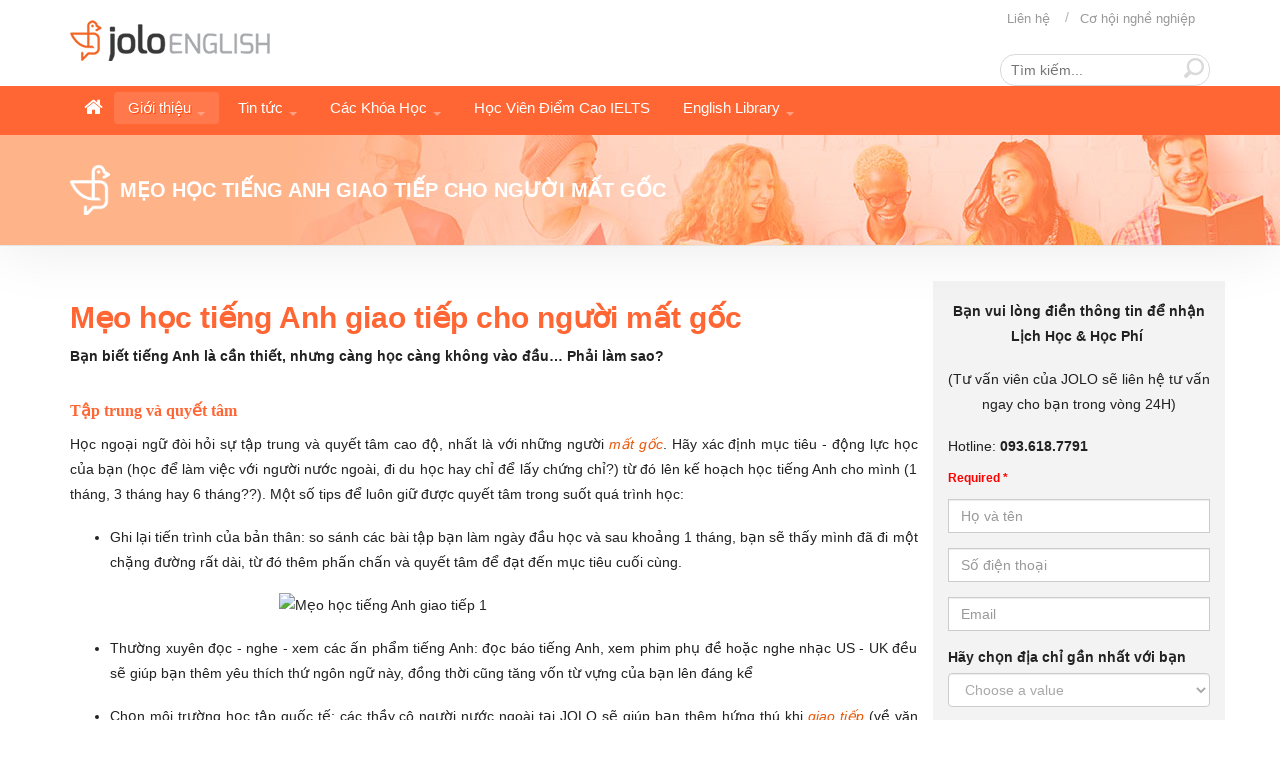

--- FILE ---
content_type: text/html; charset=utf-8
request_url: https://jolo.edu.vn/vi/gioi-thieu/ly-do-ban-chon-chung-toi.html?view=article&id=210:meo-hoc-tieng-anh-giao-tiep-cho-nguoi-mat-goc
body_size: 13518
content:

<!DOCTYPE html><html test="true" xmlns="http://www.w3.org/1999/xhtml" xml:lang="vi-vn" lang="vi-vn" dir="ltr"><head><meta name="google-site-verification" content="5Z-T5Iaje7QW1mVGpABRywK4X5ojlNQA4z-VzdROamc" /><meta name="google-site-verification" content="lajbSE6Jd1BQCIjH99MUFPu-qOXG-r-R8_cPxU3ODL4" /> <script>(function(w,d,s,l,i){w[l]=w[l]||[];w[l].push({'gtm.start':new Date().getTime(),event:'gtm.js'});var f=d.getElementsByTagName(s)[0],j=d.createElement(s),dl=l!='dataLayer'?'&l='+l:'';j.async=true;j.src='https://www.googletagmanager.com/gtm.js?id='+i+dl;f.parentNode.insertBefore(j,f);})(window,document,'script','dataLayer','GTM-5M8GZXRF');</script><meta name="google-site-verification" content="IHvPUnB5QSNT4vYs7ge_ZIINsBwh1K1IvDAohmooazA" /><meta name="facebook-domain-verification" content="isuk1f5jr0p5wa45m21hif2hwvg7ec" /><meta name="viewport" content="width=device-width, initial-scale=1.0"><base href="https://jolo.edu.vn/vi/gioi-thieu/ly-do-ban-chon-chung-toi.html" /><meta http-equiv="content-type" content="text/html; charset=utf-8" /><meta name="author" content="Jolo English" /><meta name="title" content="Lý do bạn chọn chúng tôi" /><meta name="metatitle" content="Lý do bạn chọn chúng tôi" /><meta name="og:title" content="Lý do bạn chọn chúng tôi" /><meta name="og:description" content="Những lý do vì sao bạn nên chọn JOLO Education để tiếp tục hành trình học tiếng Anh của mình." /><meta name="og:url" content="https://jolo.edu.vn/vi/gioi-thieu/ly-do-ban-chon-chung-toi.html" /><meta name="robots" content="index, follow" /><meta name="description" content="Những lý do vì sao bạn nên chọn JOLO Education để tiếp tục hành trình học tiếng Anh của mình." /><title>Lý do bạn chọn chúng tôi</title><link href="http://jolo.edu.vn/vi/gioi-thieu/ly-do-ban-chon-chung-toi.html?view=article&amp;id=210" rel="canonical" /><link href="/templates/joloedu2/favicon.ico" rel="shortcut icon" type="image/vnd.microsoft.icon" /><link href="https://jolo.edu.vn/vi/component/search/?id=210:meo-hoc-tieng-anh-giao-tiep-cho-nguoi-mat-goc&amp;Itemid=106&amp;format=opensearch" rel="search" title="Tìm kiếm Trung Tâm Tiếng Anh JOLO" type="application/opensearchdescription+xml" /><link rel="stylesheet" type="text/css" href="/media/plg_jchoptimize/assets/gz/0/1835b33b30e6712c46be97b36b317198.css" /> <script src="/media/jui/js/jquery.min.js?34662d7095079cd76ab299fe001479bc" type="text/javascript"></script> <script src="/media/jui/js/jquery-noconflict.js?34662d7095079cd76ab299fe001479bc" type="text/javascript"></script> <script src="/media/jui/js/jquery-migrate.min.js?34662d7095079cd76ab299fe001479bc" type="text/javascript"></script> <!--[if lt IE 9]><script src="/media/system/js/html5fallback.js?34662d7095079cd76ab299fe001479bc" type="text/javascript"></script><![endif]--> <script type="application/ld+json">
            {
                "@context": "http://schema.org",
                "@type": "Article",
                "headline": "Mẹo học tiếng Anh giao tiếp cho người mất gốc",
				"image": "https://jolo.edu.vn/https://lh6.googleusercontent.com/TlPpKV3vpSJknmfj65B6af45VH0b38E_C_0yX9iOrpaLoN94gRl8r3bjcbiZFGYS2dkvWnXHPLKjRDzenmsReI_h9igP2QRjdRetCjVdldyZJbXUAkTAbyTHeaOfHsSJnA",
				"author": "Jolo English", 
				"keywords": "mẹo, tiếng anh, giao tiếp, mất gốc", 
				"publisher": {
					"@type": "Organization",
					"name": "JOLO English",
					"logo": {
					  "@type": "ImageObject",
					  "url": "http://jolo.edu.vn/images/jolo_logo.png",
					  "width": 240,
					  "height": 59
					}
				},
				"url": "https://jolo.edu.vn/vi/gioi-thieu/ly-do-ban-chon-chung-toi.html",
				"datePublished": "2014-12-18 09:37:19",
				"dateCreated": "2014-12-18 09:37:19",
				"dateModified": "2018-02-02",
				"description": "Học ngoại ngữ đòi hỏi sự tập trung và quyết tâm cao độ, nhất là với những người mất gốc. Hãy xác định mục tiêu - động lực học của bạn (học để làm việc với người nước ngoài, đi du học hay chỉ để lấy chứng chỉ?) từ đó lên kế hoạch học tiếng Anh cho mình (1 tháng, 3 tháng hay 6 tháng??)"
            }
            </script> <!--[if lte IE 9]>
	<link rel="stylesheet" type="text/css" href="/templates/joloedu2/assets/css/ie9.css" />
    <link rel="stylesheet" type="text/css" href="/templates/joloedu2/assets/css/animations-ie-fix.css" />
<![endif]--> <!--[if !IE]><!--> <!--<![endif]--><noscript id="deferred-styles"> </noscript> </head><body class="  "><noscript><iframe src="https://www.googletagmanager.com/ns.html?id=GTM-5M8GZXRF"
height="0" width="0" style="display:none;visibility:hidden"></iframe></noscript><div class="body_preload_area"><div class="spinner"> </div> </div><div id="main_wrapper"> <header id="header" class="no_slideshow  no_slideshow-no_promo"><div id="header-inside"><div class="top-bar"><div class="container"><div id="mobile-btn" class="hidden-desktop pull-right"> <a id="responsive-menu-button" class="btn btn-navbar" href="#mainmenu_inside"> <span class="icon-bar"></span> <span class="icon-bar"></span> <span class="icon-bar"></span> </a> </div><div id="logo" class="floatleft clearleft"> <a href="/"><img class="logo" src="https://jolo.edu.vn/images/logo-1.png" alt="Trung Tâm Tiếng Anh JOLO" /></a> </div><div id="language" class="floatright clearright hidden-phone"><div class="mod-languages"><ul class="lang-inline"> </ul> </div> </div><div id="topmenu" class="floatright hidden-phone"><ul class="nav navbar-nav menu"> <li class="item-114"><a href="/vi/hoi-dap.html" >Liên hệ</a></li><li class="item-115"><a href="/vi/co-hoi-nghe-nghiep.html" >Cơ hội nghề nghiệp</a></li></ul></div><div id="search" class="floatright clearright hidden-tablet hidden-phone"><div class="search mod_search106"><form action="/vi/gioi-thieu/ly-do-ban-chon-chung-toi.html" method="post" class="form-inline"> <label for="mod-search-searchword106" class="element-invisible">Tìm kiếm...</label> <input name="searchword" id="mod-search-searchword106" maxlength="200" class="inputbox search-query input-medium" type="search" size="20" placeholder="Tìm kiếm..." /> <button class="button btn btn-primary" onclick="this.form.searchword.focus();">Tìm kiếm</button> <input type="hidden" name="task" value="search" /> <input type="hidden" name="option" value="com_search" /> <input type="hidden" name="Itemid" value="106" /> </form></div></div></div></div><div id="mainmenu" class="clearboth no_slideshow-no_promo"><div class="container"><div class="navbar visible-desktop"><div class="navbar-inner floatleft"><div id="mainmenu_inside"><ul class="nav navbar-nav menu"> <li class="item-101"><a href="/vi/" >Trung Tâm Tiếng Anh JOLO</a></li><li class="item-105 active divider deeper parent dropdown"> <a href="#" role="button" class="dropdown-toggle" data-toggle="dropdown">Giới thiệu <b class="caret"></b></a> <ul class="dropdown-menu"><li class="item-255"><a href="/vi/gioi-thieu/gioi-thieu-trung-tam-tieng-anh-jolo.html" >Giới thiệu JOLO English</a></li><li class="item-107"><a href="/vi/gioi-thieu/co-so-vat-chat.html" >Cơ sở vật chất</a></li><li class="item-120"><a href="/vi/gioi-thieu/doi-ngu-giao-vien.html" >Đội ngũ giáo viên</a></li><li class="item-106 current active"><a href="/vi/gioi-thieu/ly-do-ban-chon-chung-toi.html" >Lý do bạn chọn chúng tôi</a></li></ul></li><li class="item-108 divider deeper parent dropdown"> <a href="#" role="button" class="dropdown-toggle" data-toggle="dropdown">Tin tức <b class="caret"></b></a> <ul class="dropdown-menu"><li class="item-222"><a href="/vi/tin-tuc/tin-tuc-su-kien.html" >Tin tức sự kiện</a></li><li class="item-223"><a href="/vi/tin-tuc/chuong-trinh-uu-dai.html" >Chương trình ưu đãi</a></li><li class="item-112"><a href="/vi/tin-tuc/doi-tac.html" >Đối Tác Chiến Lược Của JOLO</a></li><li class="item-311"><a href="/vi/thi-thu-mock-test-hang-thang.html" >Thi thử Mock Test hàng tháng</a></li><li class="item-344"><a href="https://jolo.edu.vn/vi/tin-tuc/tin-tuc-su-kien/noi-quy-hoc-tap.html" >Nội Quy Học Tập</a></li></ul></li><li class="item-250 divider deeper parent dropdown"> <a href="#" role="button" class="dropdown-toggle" data-toggle="dropdown">Các Khóa Học <b class="caret"></b></a> <ul class="dropdown-menu"><li class="item-251"><a href="https://hoc-ielts.jolo.edu.vn/?utm_source=Website&amp;utm_medium=Menu&amp;utm_campaign=Cac_Khoa_Hoc" target="_blank" rel="noopener noreferrer">Luyện Thi IELTS</a></li><li class="item-252"><a href="https://tieng-anh-tong-quat.jolo.edu.vn/?utm_source=Website&amp;utm_medium=Menu&amp;utm_campaign=Cac_Khoa_Hoc" target="_blank" rel="noopener noreferrer">Tiếng Anh Giao Tiếp</a></li><li class="item-253"><a href="https://ielts-dinh-cu.jolo.edu.vn/?utm_source=website&amp;utm_medium=menu&amp;utm_campaign=c%C3%A1c-khoa-hoc" target="_blank" rel="noopener noreferrer">IELTS General - Định cư</a></li><li class="item-254"><a href="https://tieng-anh-tre-em.jolo.edu.vn?utm_source=website&amp;utm_medium=menu&amp;utm_campaign=cac_khoa_hoc" target="_blank" rel="noopener noreferrer">Tiếng Anh Trẻ Em</a></li></ul></li><li class="item-111"><a href="/vi/hoc-vien-tieu-bieu.html" >Học Viên Điểm Cao IELTS</a></li><li class="item-237 divider deeper parent dropdown"> <a href="#" role="button" class="dropdown-toggle" data-toggle="dropdown">English Library <b class="caret"></b></a> <ul class="dropdown-menu"><li class="item-241"><a href="/vi/thu-vien/hoc-tieng-anh.html" >Hướng Dẫn Học Tiếng Anh Căn Bản</a></li><li class="item-225"><a href="/vi/thu-vien/bi-quyet-ielts.html" >Hướng Dẫn Học IELTS</a></li><li class="item-226"><a href="/vi/thu-vien/tai-lieu-ebook-tieng-anh.html" >Download Tài Liệu &amp; Ebook</a></li></ul></li></ul><p style="margin:0"><a class="close hidden-desktop" title="TPL_SLIDE_CLOSE" href="javascript:jQuery.pageslide.close()">×</a></p><div id="search_inside" class="search_form hidden-desktop"><div class="search mod_search106"><form action="/vi/gioi-thieu/ly-do-ban-chon-chung-toi.html" method="post" class="form-inline"> <label for="mod-search-searchword106" class="element-invisible">Tìm kiếm...</label> <input name="searchword" id="mod-search-searchword106" maxlength="200" class="inputbox search-query input-medium" type="search" size="20" placeholder="Tìm kiếm..." /> <button class="button btn btn-primary" onclick="this.form.searchword.focus();">Tìm kiếm</button> <input type="hidden" name="task" value="search" /> <input type="hidden" name="option" value="com_search" /> <input type="hidden" name="Itemid" value="106" /> </form></div></div><div id="language_inside" class="pull-left clearright hidden-desktop"><div class="mod-languages"><ul class="lang-inline"> </ul> </div> </div><div id="topmenu_inside" class="pull-right hidden-desktop"><ul class="nav navbar-nav menu"> <li class="item-114"><a href="/vi/hoi-dap.html" >Liên hệ</a></li><li class="item-115"><a href="/vi/co-hoi-nghe-nghiep.html" >Cơ hội nghề nghiệp</a></li></ul></div></div></div></div></div></div></div><section id="heading"><div class="moduletable"><div class="mainheading-wrapper"><div class="container heading-content heading-align-left"><div class="heading-text-wrapper"><div class="header_text"><h1>Mẹo học tiếng Anh giao tiếp cho người mất gốc</h1><div class="clearfix"></div></div></div><div class="clearfix"></div></div></div></div></section></header><section id="content"><div class="container"><div id="content_inner"><div class="row"><div id="middlecol" class="floatleft col-sm-9 sidebar_right"><div class="inside"><div class="item-page" itemscope itemtype=""><meta itemprop="inLanguage" content="vi-VN" /><div class="page-header"><h2 itemprop="headline name"> Mẹo học tiếng Anh giao tiếp cho người mất gốc </h2></div><div itemprop="articleBody"><p dir="ltr"><strong><span style="line-height: 1.3em;">Bạn biết tiếng Anh là cần thiết, nhưng càng học càng không vào đầu… Phải làm sao?</span></strong></p><h2 dir="ltr"><strong><span style="font-family: 'times new roman', times; font-size: medium;">Tập trung và quyết tâm</span></strong></h2><p dir="ltr"><span>Học ngoại ngữ đòi hỏi sự tập trung và quyết tâm cao độ, nhất là với những người <a class="sitelinkx" href="/vi/tin-tuc/tin-tuc-su-kien/phuong-phap-hoc-tieng-anh-giao-tiep-hieu-qua-cho-nguoi-mat-goc.html" title="mất gốc tiếng anh" target="_self" >mất gốc</a>. Hãy xác định mục tiêu - động lực học của bạn (học để làm việc với người nước ngoài, đi du học hay chỉ để lấy chứng chỉ?) từ đó lên kế hoạch học tiếng Anh cho mình (1 tháng, 3 tháng hay 6 tháng??). Một số tips để luôn giữ được quyết tâm trong suốt quá trình học:</span></p><ul> <li dir="ltr"><p dir="ltr"><span>Ghi lại tiến trình của bản thân: so sánh các bài tập bạn làm ngày đầu học và sau khoảng 1 tháng, bạn sẽ thấy mình đã đi một chặng đường rất dài, từ đó thêm phấn chấn và quyết tâm để đạt đến mục tiêu cuối cùng.</span></p></li> </ul><p dir="ltr"><span><img style="display: block; margin-left: auto; margin-right: auto;" title="Mẹo học tiếng Anh giao tiếp cho người mất gốc 1" alt="Mẹo học tiếng Anh giao tiếp 1" src="https://lh6.googleusercontent.com/TlPpKV3vpSJknmfj65B6af45VH0b38E_C_0yX9iOrpaLoN94gRl8r3bjcbiZFGYS2dkvWnXHPLKjRDzenmsReI_h9igP2QRjdRetCjVdldyZJbXUAkTAbyTHeaOfHsSJnA" width="430px;" height="279px;" /></span></p><ul> <li dir="ltr"><p dir="ltr"><span>Thường xuyên đọc - nghe - xem các ấn phẩm tiếng Anh: đọc báo tiếng Anh, xem phim phụ đề hoặc nghe nhạc US - UK đều sẽ giúp bạn thêm yêu thích thứ ngôn ngữ này, đồng thời cũng tăng vốn từ vựng của bạn lên đáng kể</span></p></li> <li dir="ltr"><p dir="ltr"><span> Chọn môi trường học tập quốc tế: các thầy cô người nước ngoài tại JOLO sẽ giúp bạn thêm hứng thú khi <a class="sitelinkx" href="/vi/cac-khoa-hoc/tieng-anh-giao-tiep.html" title="Học tiếng anh giao tiếp" target="_self" >giao tiếp</a> (về văn hóa, cách học tiếng Anh…), tăng động lực học.</span></p></li> </ul><h2 dir="ltr"><span style="font-family: 'times new roman', times; font-size: medium;"><strong>Cách học tiếng Anh giao tiếp hiệu quả</strong></span></h2><h3 dir="ltr"><strong><span style="font-family: 'times new roman', times; font-size: small;">Học từ vựng</span></strong></h3><p dir="ltr"><span>Đừng học những từ vựng quá phức tạp: nếu bạn cần học tiếng Anh vì công việc, hãy chỉ tập trung vào từ vựng chuyên môn và giản lược các từ nối, ít nhất là trong thời gian đầu. Ví dụ, hãy dùng “but” thay vì “however”/”on the other hand”, “although” thay vì “inspite of the fact that”... Hãy cố gắng học những từ thiết thực với mục đich của bạn trước, thay vì tập trung vào các cách diễn đạt hoa lá cành.</span></p><h3 dir="ltr"><span style="font-family: 'times new roman', times; font-size: small;"><strong>Học ngữ pháp</strong></span></h3><p dir="ltr"><span>Hãy cố gắng học ngữ pháp theo ví dụ và văn cảnh, càng nhiều càng tốt. Với mỗi ngữ pháp mới, bạn nên đặt ít nhất là 3 câu theo 3 văn cảnh khác nhau, nói và viết lại các ví dụ này liên tục. Nếu được, nên viết lại dưới dạng kể chuyện - nhật ký, bạn có thể nhớ các mẫu câu lâu hơn và hiểu sâu hơn cách dùng của từng loại cấu trúc.</span></p><p dir="ltr"><span><img style="display: block; margin-left: auto; margin-right: auto;" title="Mẹo học tiếng Anh giao tiếp cho người mất gốc 2" alt="Mẹo học tiếng Anh giao tiếp 2" src="https://lh5.googleusercontent.com/getILyJrPeySY5l_VVdZ3rSjz9m-RrVH_jwaqRrGnPp0HHljwP8DmrOvVBbDVKNI5MoRMLc0pEBHMYMvaepmZA2lMxgIpmYYG675dNiYV75kT_Fl-0fJzA0F1KoYCJ1wnw" width="564px;" height="313px;" /></span></p><h3 dir="ltr"><span style="font-family: 'times new roman', times; font-size: small;"><strong>Học phát âm</strong></span></h3><p dir="ltr"><span>Đừng sợ sai hoặc quá tự ti với phát âm của mình. Nếu có dịp nghe những người Singapore/Trung Quốc/Ấn Độ nói tiếng Anh, bạn sẽ rất ngạc nhiên hơn với khả năng phát âm của họ: hoàn toàn sai chuẩn, nhưng vẫn nói rất nhanh và rất tự tin. Nếu bạn học tiếng Anh thuần túy vì môi trường học tập - công việc, đừng quá bận tâm về các âm cuối, trọng âm, cách nhấn nhá trong câu… Tiếng anh chỉ là một thứ công cụ để bạn học tập và làm việc, không phải một thứ trang sức để trình diễn hay khoe mẽ.  </span></p><p><span> </span></p></div></div><div id="related"><div class="moduletable"><h3>Xem thêm</h3><ul class="relateditems"> <li> <a href="/vi/gioi-thieu/ly-do-ban-chon-chung-toi.html"> 8 Lý Do Bạn Nên Chọn JOLO English </a> </li> <li> <a href="/vi/hoc-tieng-anh-tong-quat/hoc-gioi-tieng-anh-nho-am-nhac.html"> Học giỏi tiếng Anh nhờ âm nhạc? </a> </li> <li> <a href="/vi/gioi-thieu/ly-do-ban-chon-chung-toi.html?view=article&amp;id=167:cau-lac-bo-tieng-anh-jolo"> Câu lạc bộ tiếng Anh JOLO </a> </li> <li> <a href="/vi/tin-tuc/tin-tuc-su-kien/gi-i-nh-t-mc-ti-ng-anh-la-co-b-n-h-c-ti-ng-phap-14-nam.html"> Giải nhất MC tiếng Anh là cô bạn học tiếng Pháp ... 14 năm</a> </li> <li> <a href="/vi/thu-vien/hoc-tieng-anh/6-website-tuong-tac-giup-hoc-tieng-anh-tot-nhat.html"> 6 website tương tác giúp học tiếng Anh tốt nhất</a> </li> <li> <a href="/vi/thu-vien/hoc-tieng-anh/luyen-nghe-tieng-anh-co-ban-qua-truyen-hinh.html"> Luyện nghe tiếng Anh cơ bản qua truyền hình</a> </li> <li> <a href="/vi/thu-vien/hoc-tieng-anh/hoc-tieng-anh-jolo.html"> Thời điểm tốt nhất để học tiếng Anh là khi nào?</a> </li> <li> <a href="/vi/thu-vien/hoc-tieng-anh/10-ly-do-de-hoc-tieng-anh.html"> 10 lý do để học tiếng Anh</a> </li> </ul> </div> </div> </div> </div><div id="sidebar" class="col-sm-3 sidebar_right" ><div class="inside"><div class="sidebar_module sidebar_module_"><div class="sidebar_module_content"><div class="visforms-form"><div class="category-desc"><p style="text-align: center;"><strong>Bạn vui lòng điền thông tin để nhận Lịch Học &amp; Học Phí </strong></p><p style="text-align: center;">(Tư vấn viên của JOLO sẽ liên hệ tư vấn ngay cho bạn trong vòng 24H)</p><div>Hotline: <strong>093.618.7791</strong></div></div><form action="/vi/component/visforms/?task=visforms.send&amp;id=2" method="post" name="visform" id="mod-visform2" class="visform "><fieldset> <label class="vis_mandatory visCSSbot10 visCSStop10">Required *</label><div class="fc-tbxfield7"></div><div class="field7 required form-group"><label class="  " id="namelbl" for="field7" style="display: none;">Họ và tên</label><input class=" form-control" id="field7" aria-labelledby="namelbl" name="name" placeholder="Họ và tên" required="required" aria-required="true" value="" type="text"/><span class="asterix-ancor"></span></div><div class="fc-tbxfield8"></div><div class="field8 required form-group"><label class="  " id="phonelbl" for="field8" style="display: none;">Số điện thoại</label><input class=" form-control" id="field8" aria-labelledby="phonelbl" name="phone" placeholder="Số điện thoại" required="required" aria-required="true" min="" value="" type="number"/><span class="asterix-ancor"></span></div><div class="fc-tbxfield9"></div><div class="field9 form-group"><label class="  " id="emaillbl" for="field9" style="display: none;">Địa chỉ email</label><input class=" form-control" id="field9" aria-labelledby="emaillbl" name="email" placeholder="Email" value="" type="email"/></div><div class="fc-tbxfield12"></div><div class="field12 form-group"><label class="  " id="nearest-locationlbl" for="field12">Hãy chọn địa chỉ gần nhất với bạn</label><select id="field12" name="nearest-location[]" class="form-control" aria-labelledby="nearest-locationlbl"> <option value="">Choose a value</option> <option value="Võ Văn Tần">Số 110, đường số 2, Cư X&aacute; Đ&ocirc; Th&agrave;nh, Quận 3, TP. HCM</option> <option value="Tân Cảng">Số 02, tầng 1, t&ograve;a C2, Vinhomes Central Park, phường 22, Q. B&igrave;nh Thạnh, TP. HCM</option> <option value="Trần Đại Nghĩa">Số 27 Trần Đại Nghĩa - Hai B&agrave; Trưng - HN</option> <option value="Nguyễn Thị Định">Số 4 - Ng&otilde; 54 - Nguyễn Thị Định, P. Trung Ho&agrave; - Q. Cầu Giấy, HN</option> <option value="Thụy Khuê">Biệt thự B8, ng&otilde; 128 Thụy Khu&ecirc;, Q. T&acirc;y Hồ, HN</option> <option value="Phạm Hùng">T&ograve;a nh&agrave; Handico, KĐT mới Mễ Tr&igrave;, Nam Từ Li&ecirc;m, HN 02</option> <option value="Tràng Thi">Số 33 Tr&agrave;ng Thi - Ho&agrave;n Kiếm - HN</option> </select> </div><div class="form-actions"> <input class="btn btn-warning icebtn" id="field13" aria-label="Gửi đi" value="Gửi đi" name="submit" type="submit"/>&nbsp;<input class="btn btn-sm" id="field14" aria-label="Nhập lại" value="Nhập lại" name="cancel" type="reset"/>&nbsp;	</div></fieldset><input type="hidden" name="return" value="aHR0cHM6Ly9qb2xvLmVkdS52bi92aS9naW9pLXRoaWV1L2x5LWRvLWJhbi1jaG9uLWNodW5nLXRvaS5odG1sP3ZpZXc9YXJ0aWNsZSZpZD0yMTA6bWVvLWhvYy10aWVuZy1hbmgtZ2lhby10aWVwLWNoby1uZ3VvaS1tYXQtZ29j" /> <input type="hidden" value="2" name="postid" /> <input type="hidden" name="cd843b041eccb52420fdf0bcdf287aed" value="1" /></form></div></div></div><div class="sidebar_module sidebar_module_"><h3 class="sidebar_module_heading"><span>Khóa học IELTS</span></h3><div class="sidebar_module_content"><div class="custom" ><p><div class='coursepromo-container '><div class="tab-content"><div class="tab-pane fade  active in " id="jolo_TDNielts"><p>Hiện tại chưa có lịch khai giảng phù hợp, xin vui lòng <a class="highlight" href="#" target="_blank" data-toggle="modal" data-target="#myModalForm">liên hệ với chúng tôi</a> để được tư vấn thêm</p></div><div class="tab-pane fade  " id="jolo_NTDielts"><div class="coursepromo owl-carousel" id="coursepromo-45"><div class="course-item"><div class="item-image"> <img data-src="/images/courses/ielts-intensive.jpg" class="lazyOwl" /> </div><div class="item-desc"><div class="item-title"> <a href="/vi/component/products/infomation/47414/default.html" title="IELTS Intensive">IELTS Intensive</a> </div><div class="item-info"><div class="row"><div class="col-xs-12 timing"><div class="row pad-5"><div class="start-date col-xs-3"> <span class="glyphicon glyphicon-calendar"></span> 09/01 </div><div class="meeting-time col-xs-4"><div><span class="glyphicon glyphicon-time"></span> 18:30-21:00</div></div><div class="schedule col-xs-5">Wed/Fri</div></div></div><div class="col-xs-12 fee clearfix"><div class="pull-right"> <a class="btn-register btn btn-sm btn-danger text-center" href="/vi/component/products/infomation/47414/default.html" title="IELTS Intensive">Đăng ký</a> </div></div></div></div></div></div><div class="course-item"><div class="item-image"> <img data-src="/images/courses/ielts_private.jpg" class="lazyOwl" /> </div><div class="item-desc"><div class="item-title"> <a href="/vi/component/products/infomation/47559/default.html" title="IELTS_Private">IELTS_Private</a> </div><div class="item-info"><div class="row"><div class="col-xs-12 timing"><div class="row pad-5"><div class="start-date col-xs-3"> <span class="glyphicon glyphicon-calendar"></span> 09/01 </div><div class="meeting-time col-xs-4"><div><span class="glyphicon glyphicon-time"></span> 14:00-16:00</div></div><div class="schedule col-xs-5">Fri/Sun14:00-16:00; </div></div></div><div class="col-xs-12 fee clearfix"><div class="pull-right"> <a class="btn-register btn btn-sm btn-danger text-center" href="/vi/component/products/infomation/47559/default.html" title="IELTS_Private">Đăng ký</a> </div></div></div></div></div></div><div class="course-item"><div class="item-image"> <img data-src="/images/courses/ielts_private.jpg" class="lazyOwl" /> </div><div class="item-desc"><div class="item-title"> <a href="/vi/component/products/infomation/47560/default.html" title="IELTS_Private">IELTS_Private</a> </div><div class="item-info"><div class="row"><div class="col-xs-12 timing"><div class="row pad-5"><div class="start-date col-xs-3"> <span class="glyphicon glyphicon-calendar"></span> 11/01 </div><div class="meeting-time col-xs-4"><div><span class="glyphicon glyphicon-time"></span> 16:00-17:30</div></div><div class="schedule col-xs-5">Sun16:00-17:30; </div></div></div><div class="col-xs-12 fee clearfix"><div class="pull-right"> <a class="btn-register btn btn-sm btn-danger text-center" href="/vi/component/products/infomation/47560/default.html" title="IELTS_Private">Đăng ký</a> </div></div></div></div></div></div><div class="course-item"><div class="item-image"> <img data-src="/images/courses/pre-ielts--new-.jpg" class="lazyOwl" /> </div><div class="item-desc"><div class="item-title"> <a href="/vi/component/products/infomation/47446/default.html" title="Pre-IELTS (new)">Pre-IELTS (new)</a> </div><div class="item-info"><div class="row"><div class="col-xs-12 timing"><div class="row pad-5"><div class="start-date col-xs-3"> <span class="glyphicon glyphicon-calendar"></span> 14/01 </div><div class="meeting-time col-xs-4"><div><span class="glyphicon glyphicon-time"></span> 18:00-21:00</div></div><div class="schedule col-xs-5">Wed/Fri</div></div></div><div class="col-xs-12 fee clearfix"><div class="pull-right"> <a class="btn-register btn btn-sm btn-danger text-center" href="/vi/component/products/infomation/47446/default.html" title="Pre-IELTS (new)">Đăng ký</a> </div></div></div></div></div></div><div class="course-item"><div class="item-image"> <img data-src="/images/courses/ielts-introduction--new-.jpg" class="lazyOwl" /> </div><div class="item-desc"><div class="item-title"> <a href="/vi/component/products/infomation/47476/default.html" title="IELTS Introduction (new)">IELTS Introduction (new)</a> </div><div class="item-info"><div class="row"><div class="col-xs-12 timing"><div class="row pad-5"><div class="start-date col-xs-3"> <span class="glyphicon glyphicon-calendar"></span> 22/01 </div><div class="meeting-time col-xs-4"><div><span class="glyphicon glyphicon-time"></span> 18:00-21:00</div></div><div class="schedule col-xs-5">Tue/Thu</div></div></div><div class="col-xs-12 fee clearfix"><div class="pull-right"> <a class="btn-register btn btn-sm btn-danger text-center" href="/vi/component/products/infomation/47476/default.html" title="IELTS Introduction (new)">Đăng ký</a> </div></div></div></div></div></div><div class="course-item"><div class="item-image"> <img data-src="/images/courses/ielts-intensive.jpg" class="lazyOwl" /> </div><div class="item-desc"><div class="item-title"> <a href="/vi/component/products/infomation/47475/default.html" title="IELTS Intensive">IELTS Intensive</a> </div><div class="item-info"><div class="row"><div class="col-xs-12 timing"><div class="row pad-5"><div class="start-date col-xs-3"> <span class="glyphicon glyphicon-calendar"></span> 31/01 </div><div class="meeting-time col-xs-4"><div><span class="glyphicon glyphicon-time"></span> 14:00-17:00</div></div><div class="schedule col-xs-5">Sat</div></div></div><div class="col-xs-12 fee clearfix"><div class="pull-right"> <a class="btn-register btn btn-sm btn-danger text-center" href="/vi/component/products/infomation/47475/default.html" title="IELTS Intensive">Đăng ký</a> </div></div></div></div></div></div><div class="course-item"><div class="item-image"> <img data-src="/images/courses/ielts-intensive.jpg" class="lazyOwl" /> </div><div class="item-desc"><div class="item-title"> <a href="/vi/component/products/infomation/47346/default.html" title="IELTS Intensive">IELTS Intensive</a> </div><div class="item-info"><div class="row"><div class="col-xs-12 timing"><div class="row pad-5"><div class="start-date col-xs-3"> <span class="glyphicon glyphicon-calendar"></span> 02/02 </div><div class="meeting-time col-xs-4"><div><span class="glyphicon glyphicon-time"></span> 18:30-21:00</div></div><div class="schedule col-xs-5">Mon/Thu18:30-21:00; </div></div></div><div class="col-xs-12 fee clearfix"><div class="pull-right"> <a class="btn-register btn btn-sm btn-danger text-center" href="/vi/component/products/infomation/47346/default.html" title="IELTS Intensive">Đăng ký</a> </div></div></div></div></div></div></div></div><div class="tab-pane fade  " id="jolo_VVTielts"><p>Hiện tại chưa có lịch khai giảng phù hợp, xin vui lòng <a class="highlight" href="#" target="_blank" data-toggle="modal" data-target="#myModalForm">liên hệ với chúng tôi</a> để được tư vấn thêm</p></div><div class="tab-pane fade  " id="jolo_TKielts"><div class="coursepromo owl-carousel" id="coursepromo-21"><div class="course-item"><div class="item-image"> <img data-src="/images/courses/speaking---writing-ii.jpg" class="lazyOwl" /> </div><div class="item-desc"><div class="item-title"> <a href="/vi/component/products/infomation/47432/default.html" title="Speaking & Writing II">Speaking & Writing II</a> </div><div class="item-info"><div class="row"><div class="col-xs-12 timing"><div class="row pad-5"><div class="start-date col-xs-3"> <span class="glyphicon glyphicon-calendar"></span> 19/01 </div><div class="meeting-time col-xs-4"><div><span class="glyphicon glyphicon-time"></span> 18:00-21:00</div></div><div class="schedule col-xs-5">Tue/Sat</div></div></div><div class="col-xs-12 fee clearfix"><div class="pull-right"> <a class="btn-register btn btn-sm btn-danger text-center" href="/vi/component/products/infomation/47432/default.html" title="Speaking & Writing II">Đăng ký</a> </div></div></div></div></div></div><div class="course-item"><div class="item-image"> <img data-src="/images/courses/ielts-introduction--new-.jpg" class="lazyOwl" /> </div><div class="item-desc"><div class="item-title"> <a href="/vi/component/products/infomation/47523/default.html" title="IELTS Introduction (new)">IELTS Introduction (new)</a> </div><div class="item-info"><div class="row"><div class="col-xs-12 timing"><div class="row pad-5"><div class="start-date col-xs-3"> <span class="glyphicon glyphicon-calendar"></span> 22/01 </div><div class="meeting-time col-xs-4"><div><span class="glyphicon glyphicon-time"></span> 18:00-21:00</div></div><div class="schedule col-xs-5">Tue/Thu</div></div></div><div class="col-xs-12 fee clearfix"><div class="pull-right"> <a class="btn-register btn btn-sm btn-danger text-center" href="/vi/component/products/infomation/47523/default.html" title="IELTS Introduction (new)">Đăng ký</a> </div></div></div></div></div></div><div class="course-item"><div class="item-image"> <img data-src="/images/courses/ielts-intensive.jpg" class="lazyOwl" /> </div><div class="item-desc"><div class="item-title"> <a href="/vi/component/products/infomation/47327/default.html" title="IELTS Intensive">IELTS Intensive</a> </div><div class="item-info"><div class="row"><div class="col-xs-12 timing"><div class="row pad-5"><div class="start-date col-xs-3"> <span class="glyphicon glyphicon-calendar"></span> 01/02 </div><div class="meeting-time col-xs-4"><div><span class="glyphicon glyphicon-time"></span> 18:30-21:00</div></div><div class="schedule col-xs-5">Wed18:30-21:00; /Sun08:30-11:00; </div></div></div><div class="col-xs-12 fee clearfix"><div class="pull-right"> <a class="btn-register btn btn-sm btn-danger text-center" href="/vi/component/products/infomation/47327/default.html" title="IELTS Intensive">Đăng ký</a> </div></div></div></div></div></div><div class="course-item"><div class="item-image"> <img data-src="/images/courses/pre-ielts--new-.jpg" class="lazyOwl" /> </div><div class="item-desc"><div class="item-title"> <a href="/vi/component/products/infomation/47456/default.html" title="Pre-IELTS (new)">Pre-IELTS (new)</a> </div><div class="item-info"><div class="row"><div class="col-xs-12 timing"><div class="row pad-5"><div class="start-date col-xs-3"> <span class="glyphicon glyphicon-calendar"></span> 27/02 </div><div class="meeting-time col-xs-4"><div><span class="glyphicon glyphicon-time"></span> 18:00-21:00</div></div><div class="schedule col-xs-5">Fri18:00-21:00; /Sun14:00-17:00; </div></div></div><div class="col-xs-12 fee clearfix"><div class="pull-right"> <a class="btn-register btn btn-sm btn-danger text-center" href="/vi/component/products/infomation/47456/default.html" title="Pre-IELTS (new)">Đăng ký</a> </div></div></div></div></div></div></div></div><div class="tab-pane fade  " id="jolo_PHielts"><div class="coursepromo owl-carousel" id="coursepromo-58"><div class="course-item"><div class="item-image"> <img data-src="/images/courses/ielts_private.jpg" class="lazyOwl" /> </div><div class="item-desc"><div class="item-title"> <a href="/vi/component/products/infomation/47517/default.html" title="IELTS_Private">IELTS_Private</a> </div><div class="item-info"><div class="row"><div class="col-xs-12 timing"><div class="row pad-5"><div class="start-date col-xs-3"> <span class="glyphicon glyphicon-calendar"></span> 07/01 </div><div class="meeting-time col-xs-4"><div><span class="glyphicon glyphicon-time"></span> 19:00-21:00</div></div><div class="schedule col-xs-5">Wed</div></div></div><div class="col-xs-12 fee clearfix"><div class="pull-right"> <a class="btn-register btn btn-sm btn-danger text-center" href="/vi/component/products/infomation/47517/default.html" title="IELTS_Private">Đăng ký</a> </div></div></div></div></div></div><div class="course-item"><div class="item-image"> <img data-src="/images/courses/pre-ielts--new-.jpg" class="lazyOwl" /> </div><div class="item-desc"><div class="item-title"> <a href="/vi/component/products/infomation/47182/default.html" title="Pre-IELTS (new)">Pre-IELTS (new)</a> </div><div class="item-info"><div class="row"><div class="col-xs-12 timing"><div class="row pad-5"><div class="start-date col-xs-3"> <span class="glyphicon glyphicon-calendar"></span> 09/01 </div><div class="meeting-time col-xs-4"><div><span class="glyphicon glyphicon-time"></span> 18:30-21:30</div></div><div class="schedule col-xs-5">Fri18:30-21:30; /Sun09:00-12:00; </div></div></div><div class="col-xs-12 fee clearfix"><div class="pull-right"> <a class="btn-register btn btn-sm btn-danger text-center" href="/vi/component/products/infomation/47182/default.html" title="Pre-IELTS (new)">Đăng ký</a> </div></div></div></div></div></div><div class="course-item"><div class="item-image"> <img data-src="/images/courses/ielts_private.jpg" class="lazyOwl" /> </div><div class="item-desc"><div class="item-title"> <a href="/vi/component/products/infomation/47558/default.html" title="IELTS_Private">IELTS_Private</a> </div><div class="item-info"><div class="row"><div class="col-xs-12 timing"><div class="row pad-5"><div class="start-date col-xs-3"> <span class="glyphicon glyphicon-calendar"></span> 10/01 </div><div class="meeting-time col-xs-4"><div><span class="glyphicon glyphicon-time"></span> 10:00-12:00</div></div><div class="schedule col-xs-5">Sat</div></div></div><div class="col-xs-12 fee clearfix"><div class="pull-right"> <a class="btn-register btn btn-sm btn-danger text-center" href="/vi/component/products/infomation/47558/default.html" title="IELTS_Private">Đăng ký</a> </div></div></div></div></div></div><div class="course-item"><div class="item-image"> <img data-src="/images/courses/ielts-intensive.jpg" class="lazyOwl" /> </div><div class="item-desc"><div class="item-title"> <a href="/vi/component/products/infomation/47434/default.html" title="IELTS Intensive">IELTS Intensive</a> </div><div class="item-info"><div class="row"><div class="col-xs-12 timing"><div class="row pad-5"><div class="start-date col-xs-3"> <span class="glyphicon glyphicon-calendar"></span> 21/01 </div><div class="meeting-time col-xs-4"><div><span class="glyphicon glyphicon-time"></span> 18:00-21:00</div></div><div class="schedule col-xs-5">Wed18:00-21:00; /Sun09:00-12:00; </div></div></div><div class="col-xs-12 fee clearfix"><div class="pull-right"> <a class="btn-register btn btn-sm btn-danger text-center" href="/vi/component/products/infomation/47434/default.html" title="IELTS Intensive">Đăng ký</a> </div></div></div></div></div></div><div class="course-item"><div class="item-image"> <img data-src="/images/courses/ielts_private.jpg" class="lazyOwl" /> </div><div class="item-desc"><div class="item-title"> <a href="/vi/component/products/infomation/47344/default.html" title="IELTS_Private">IELTS_Private</a> </div><div class="item-info"><div class="row"><div class="col-xs-12 timing"><div class="row pad-5"><div class="start-date col-xs-3"> <span class="glyphicon glyphicon-calendar"></span> 27/01 </div><div class="meeting-time col-xs-4"><div><span class="glyphicon glyphicon-time"></span> 19:00-21:00</div></div><div class="schedule col-xs-5">Tue/Wed/Thu/Sat/Sun19:00-21:00; </div></div></div><div class="col-xs-12 fee clearfix"><div class="pull-right"> <a class="btn-register btn btn-sm btn-danger text-center" href="/vi/component/products/infomation/47344/default.html" title="IELTS_Private">Đăng ký</a> </div></div></div></div></div></div><div class="course-item"><div class="item-image"> <img data-src="/images/courses/speaking---writing-ii.jpg" class="lazyOwl" /> </div><div class="item-desc"><div class="item-title"> <a href="/vi/component/products/infomation/46851/default.html" title="Speaking & Writing II">Speaking & Writing II</a> </div><div class="item-info"><div class="row"><div class="col-xs-12 timing"><div class="row pad-5"><div class="start-date col-xs-3"> <span class="glyphicon glyphicon-calendar"></span> 28/01 </div><div class="meeting-time col-xs-4"><div><span class="glyphicon glyphicon-time"></span> 18:15-21:15</div></div><div class="schedule col-xs-5">Wed/Fri18:15-21:15; </div></div></div><div class="col-xs-12 fee clearfix"><div class="pull-right"> <a class="btn-register btn btn-sm btn-danger text-center" href="/vi/component/products/infomation/46851/default.html" title="Speaking & Writing II">Đăng ký</a> </div></div></div></div></div></div><div class="course-item"><div class="item-image"> <img data-src="/images/courses/ielts-reinforcement.jpg" class="lazyOwl" /> </div><div class="item-desc"><div class="item-title"> <a href="/vi/component/products/infomation/47321/default.html" title="IELTS Reinforcement">IELTS Reinforcement</a> </div><div class="item-info"><div class="row"><div class="col-xs-12 timing"><div class="row pad-5"><div class="start-date col-xs-3"> <span class="glyphicon glyphicon-calendar"></span> 08/02 </div><div class="meeting-time col-xs-4"><div><span class="glyphicon glyphicon-time"></span> 09:00-12:00</div></div><div class="schedule col-xs-5">Sun09:00-12:00; </div></div></div><div class="col-xs-12 fee clearfix"><div class="pull-right"> <a class="btn-register btn btn-sm btn-danger text-center" href="/vi/component/products/infomation/47321/default.html" title="IELTS Reinforcement">Đăng ký</a> </div></div></div></div></div></div><div class="course-item"><div class="item-image"> <img data-src="/images/courses/ielts_private.jpg" class="lazyOwl" /> </div><div class="item-desc"><div class="item-title"> <a href="/vi/component/products/infomation/47438/default.html" title="IELTS_Private">IELTS_Private</a> </div><div class="item-info"><div class="row"><div class="col-xs-12 timing"><div class="row pad-5"><div class="start-date col-xs-3"> <span class="glyphicon glyphicon-calendar"></span> 29/03 </div><div class="meeting-time col-xs-4"><div><span class="glyphicon glyphicon-time"></span> 09:00-11:00</div></div><div class="schedule col-xs-5">Sun09:00-11:00; </div></div></div><div class="col-xs-12 fee clearfix"><div class="pull-right"> <a class="btn-register btn btn-sm btn-danger text-center" href="/vi/component/products/infomation/47438/default.html" title="IELTS_Private">Đăng ký</a> </div></div></div></div></div></div><div class="course-item"><div class="item-image"> <img data-src="/images/courses/speaking---writing-ii.jpg" class="lazyOwl" /> </div><div class="item-desc"><div class="item-title"> <a href="/vi/component/products/infomation/47183/default.html" title="Speaking & Writing II">Speaking & Writing II</a> </div><div class="item-info"><div class="row"><div class="col-xs-12 timing"><div class="row pad-5"><div class="start-date col-xs-3"> <span class="glyphicon glyphicon-calendar"></span> 31/03 </div><div class="meeting-time col-xs-4"><div><span class="glyphicon glyphicon-time"></span> 18:0 - 21:0</div></div><div class="schedule col-xs-5">Tue/Thu</div></div></div><div class="col-xs-12 fee clearfix"><div class="pull-right"> <a class="btn-register btn btn-sm btn-danger text-center" href="/vi/component/products/infomation/47183/default.html" title="Speaking & Writing II">Đăng ký</a> </div></div></div></div></div></div><div class="course-item"><div class="item-image"> <img data-src="/images/courses/ielts-intensive.jpg" class="lazyOwl" /> </div><div class="item-desc"><div class="item-title"> <a href="/vi/component/products/infomation/46921/default.html" title="IELTS Intensive">IELTS Intensive</a> </div><div class="item-info"><div class="row"><div class="col-xs-12 timing"><div class="row pad-5"><div class="start-date col-xs-3"> <span class="glyphicon glyphicon-calendar"></span> 20/04 </div><div class="meeting-time col-xs-4"><div><span class="glyphicon glyphicon-time"></span> 18:30-21:00</div></div><div class="schedule col-xs-5">Mon/Fri</div></div></div><div class="col-xs-12 fee clearfix"><div class="pull-right"> <a class="btn-register btn btn-sm btn-danger text-center" href="/vi/component/products/infomation/46921/default.html" title="IELTS Intensive">Đăng ký</a> </div></div></div></div></div></div><div class="course-item"><div class="item-image"> <img data-src="/images/courses/ielts-intensive.jpg" class="lazyOwl" /> </div><div class="item-desc"><div class="item-title"> <a href="/vi/component/products/infomation/47298/default.html" title="IELTS Intensive">IELTS Intensive</a> </div><div class="item-info"><div class="row"><div class="col-xs-12 timing"><div class="row pad-5"><div class="start-date col-xs-3"> <span class="glyphicon glyphicon-calendar"></span> 01/06 </div><div class="meeting-time col-xs-4"><div><span class="glyphicon glyphicon-time"></span> 09:00-12:00</div></div><div class="schedule col-xs-5">Mon/Tue/Wed/Thu/Fri</div></div></div><div class="col-xs-12 fee clearfix"><div class="pull-right"> <a class="btn-register btn btn-sm btn-danger text-center" href="/vi/component/products/infomation/47298/default.html" title="IELTS Intensive">Đăng ký</a> </div></div></div></div></div></div></div></div><div class="tab-pane fade  " id="jolo_TTielts"><div class="coursepromo owl-carousel" id="coursepromo-84"><div class="course-item"><div class="item-image"> <img data-src="/images/courses/pre-ielts--new-.jpg" class="lazyOwl" /> </div><div class="item-desc"><div class="item-title"> <a href="/vi/component/products/infomation/47347/default.html" title="Pre-IELTS (new)">Pre-IELTS (new)</a> </div><div class="item-info"><div class="row"><div class="col-xs-12 timing"><div class="row pad-5"><div class="start-date col-xs-3"> <span class="glyphicon glyphicon-calendar"></span> 09/01 </div><div class="meeting-time col-xs-4"><div><span class="glyphicon glyphicon-time"></span> 18:00-21:00</div></div><div class="schedule col-xs-5">Fri18:00-21:00; /Sun09:00-12:00; </div></div></div><div class="col-xs-12 fee clearfix"><div class="pull-right"> <a class="btn-register btn btn-sm btn-danger text-center" href="/vi/component/products/infomation/47347/default.html" title="Pre-IELTS (new)">Đăng ký</a> </div></div></div></div></div></div><div class="course-item"><div class="item-image"> <img data-src="/images/courses/ielts-introduction--new-.jpg" class="lazyOwl" /> </div><div class="item-desc"><div class="item-title"> <a href="/vi/component/products/infomation/47458/default.html" title="IELTS Introduction (new)">IELTS Introduction (new)</a> </div><div class="item-info"><div class="row"><div class="col-xs-12 timing"><div class="row pad-5"><div class="start-date col-xs-3"> <span class="glyphicon glyphicon-calendar"></span> 18/01 </div><div class="meeting-time col-xs-4"><div><span class="glyphicon glyphicon-time"></span> 09:00-12:00</div></div><div class="schedule col-xs-5">Sun</div></div></div><div class="col-xs-12 fee clearfix"><div class="pull-right"> <a class="btn-register btn btn-sm btn-danger text-center" href="/vi/component/products/infomation/47458/default.html" title="IELTS Introduction (new)">Đăng ký</a> </div></div></div></div></div></div><div class="course-item"><div class="item-image"> <img data-src="/images/courses/speaking---writing-ii.jpg" class="lazyOwl" /> </div><div class="item-desc"><div class="item-title"> <a href="/vi/component/products/infomation/47424/default.html" title="Speaking & Writing II">Speaking & Writing II</a> </div><div class="item-info"><div class="row"><div class="col-xs-12 timing"><div class="row pad-5"><div class="start-date col-xs-3"> <span class="glyphicon glyphicon-calendar"></span> 20/01 </div><div class="meeting-time col-xs-4"><div><span class="glyphicon glyphicon-time"></span> 18:00-21:00</div></div><div class="schedule col-xs-5">Tue/Sat</div></div></div><div class="col-xs-12 fee clearfix"><div class="pull-right"> <a class="btn-register btn btn-sm btn-danger text-center" href="/vi/component/products/infomation/47424/default.html" title="Speaking & Writing II">Đăng ký</a> </div></div></div></div></div></div><div class="course-item"><div class="item-image"> <img data-src="/images/courses/pre-ielts--new-.jpg" class="lazyOwl" /> </div><div class="item-desc"><div class="item-title"> <a href="/vi/component/products/infomation/47430/default.html" title="Pre-IELTS (new)">Pre-IELTS (new)</a> </div><div class="item-info"><div class="row"><div class="col-xs-12 timing"><div class="row pad-5"><div class="start-date col-xs-3"> <span class="glyphicon glyphicon-calendar"></span> 24/02 </div><div class="meeting-time col-xs-4"><div><span class="glyphicon glyphicon-time"></span> 18:00-21:00</div></div><div class="schedule col-xs-5">Tue/Sat</div></div></div><div class="col-xs-12 fee clearfix"><div class="pull-right"> <a class="btn-register btn btn-sm btn-danger text-center" href="/vi/component/products/infomation/47430/default.html" title="Pre-IELTS (new)">Đăng ký</a> </div></div></div></div></div></div></div></div></div><ul id="tabs_ielts" class="nav nav-tabs   nav-stacked " data-tabs="tabs"> <li class="active"><a href="#jolo_TDNielts" data-toggle="tab" data-target="#jolo_TDNielts">Trần Đại Nghĩa</a></li> <li ><a href="#jolo_NTDielts" data-toggle="tab" data-target="#jolo_NTDielts">Nguyễn Thị Định</a></li> <li ><a href="#jolo_VVTielts" data-toggle="tab" data-target="#jolo_VVTielts">Võ Văn Tần</a></li> <li ><a href="#jolo_TKielts" data-toggle="tab" data-target="#jolo_TKielts">Thụy Khuê</a></li> <li ><a href="#jolo_PHielts" data-toggle="tab" data-target="#jolo_PHielts">Phạm Hùng</a></li> <li ><a href="#jolo_TTielts" data-toggle="tab" data-target="#jolo_TTielts">Tràng Thi</a></li></ul></div></p></div></div></div></div><div class="inside"><div class="moduletable"><h3>Đánh giá chúng tôi</h3><div class="modJLexReview "><div class="jlexreview_box" ><div class="jlexreview md" id="rex30238531"><div class="reInner"><div class="re-subTitle noneselect"><span class="promotion-title">Nhận xét của khách hàng</span><a class="rebtn _hi" href="/vi/gioi-thieu/ly-do-ban-chon-chung-toi.html?view=article&id=210:meo-hoc-tieng-anh-giao-tiep-cho-nguoi-mat-goc#add-review" ><i class="jl-icon-plus"></i>Viết đánh giá của bạn</a><div class="clearfix"></div></div><div class="re-analytic"><div class="summary-review "><meta itemprop="name" content="Review" /><div class="re-metaextra" data-itemprop="aggregateRating" data-itemscope data-itemtype="http://schema.org/AggregateRating"><div style="zoom:170%"><div data-id="modules_196_" class="_sm_mini" data-hover="1" data-rcount="0"><div class="reviewStars" data-count="0" data-review="0" data-star="5=0&4=0&3=0&2=0&1=0" data-title="0 stars average - 0 ratings"><span class="_starBox _star1"><span class="_active" data-id="1"></span><span class="_star"></span></span><span class="_starBox _star2"><span class="_active" data-id="2"></span><span class="_star"></span></span><span class="_starBox _star3"><span class="_active" data-id="3"></span><span class="_star"></span></span><span class="_starBox _star4"><span class="_active" data-id="4"></span><span class="_star"></span></span><span class="_starBox _star5"><span class="_active" data-id="5"></span><span class="_star"></span></span></div></div></div><div style="margin:7px 0 15px"><span class="totalRating"><span data-itemprop="ratingValue">4.9</span>/<span data-itemprop="bestRating">5</span></span><span> từ <span data-itemprop="ratingCount">143</span> người sử dụng. </span><span>( <b>143</b> đánh giá . )</span></div><div class="analytic-detail"><div class="re-fl"><a class="re-rate-filter" href="javascript:void(0)" data-type="filter_star" data-value="5" onclick="x30238531.review.filter.star(5)"><span class="re-ratebar"><span class="ratebar-inner" style="width:93.706293706294%"></span></span><span class="re-ratecount">5<i class='fa fa-star'></i> (<span class="sumRatingPercent" data-star="5" data-score="134"></span>)</span></a></div><div class="re-fl"><a class="re-rate-filter" href="javascript:void(0)" data-type="filter_star" data-value="4" onclick="x30238531.review.filter.star(4)"><span class="re-ratebar"><span class="ratebar-inner" style="width:4.1958041958042%"></span></span><span class="re-ratecount">4<i class='fa fa-star'></i> (<span class="sumRatingPercent" data-star="4" data-score="6"></span>)</span></a></div><div class="re-fl"><a class="re-rate-filter" href="javascript:void(0)" data-type="filter_star" data-value="3" onclick="x30238531.review.filter.star(3)"><span class="re-ratebar"><span class="ratebar-inner" style="width:0%"></span></span><span class="re-ratecount">3<i class='fa fa-star'></i> (<span class="sumRatingPercent" data-star="3" data-score="0"></span>)</span></a></div><div class="re-fl"><a class="re-rate-filter" href="javascript:void(0)" data-type="filter_star" data-value="2" onclick="x30238531.review.filter.star(2)"><span class="re-ratebar"><span class="ratebar-inner" style="width:0%"></span></span><span class="re-ratecount">2<i class='fa fa-star'></i> (<span class="sumRatingPercent" data-star="2" data-score="0"></span>)</span></a></div><div class="re-fl"><a class="re-rate-filter" href="javascript:void(0)" data-type="filter_star" data-value="1" onclick="x30238531.review.filter.star(1)"><span class="re-ratebar"><span class="ratebar-inner" style="width:2.0979020979021%"></span></span><span class="re-ratecount">1<i class='fa fa-star'></i> (<span class="sumRatingPercent" data-star="1" data-score="3"></span>)</span></a></div></div></div></div><div class="clearfix"></div></div><div class="re-filter noneselect"><div class="re-mn right"><a class="reBtn"><span>Tìm</span></a><ul class="mn-dropdown"><li style="white-space: nowrap"><input type="text" class="query" data-type="filter_query_result" onkeypress="x30238531.review.filter.query(this,event)" placeholder="Tìm kiếm ... " /><button class="rebutton" type="button" onclick="x30238531.review.filter.reset(this)">Làm lại</button></li></ul></div><div class="re-mn right"><a class="reBtn"><span>Lọc theo số sao</span><i class="jl-icon-caret"></i></a><ul class="mn-dropdown re-filter-by-star"><li><a href="javascript:void(0)" data-type="filter_star" data-value="0" onclick="x30238531.review.filter.star(0)">Mọi sao</a></li><li><a href="javascript:void(0)" data-type="filter_star" data-value="5" onclick="x30238531.review.filter.star(5)">5</a></li><li><a href="javascript:void(0)" data-type="filter_star" data-value="4" onclick="x30238531.review.filter.star(4)">4</a></li><li><a href="javascript:void(0)" data-type="filter_star" data-value="3" onclick="x30238531.review.filter.star(3)">3</a></li><li><a href="javascript:void(0)" data-type="filter_star" data-value="2" onclick="x30238531.review.filter.star(2)">2</a></li><li><a href="javascript:void(0)" data-type="filter_star" data-value="1" onclick="x30238531.review.filter.star(1)">1</a></li></ul></div><div class="re-mn right"><a class="reBtn"><span>Xếp theo <span>Phổ biến</span></span><i class="jl-icon-caret"></i></a><ul class="mn-dropdown re-sort-by"><li><a href="javascript:void(0)" data-sort="popular" onclick="x30238531.review.filter.sort('popular',this)">Phổ biến</a></li><li><a href="javascript:void(0)" data-sort="best" onclick="x30238531.review.filter.sort('best',this)">Tốt nhất</a></li><li><a href="javascript:void(0)" data-sort="desc" onclick="x30238531.review.filter.sort('desc',this)">Mới nhất</a></li><li><a href="javascript:void(0)" data-sort="asc" onclick="x30238531.review.filter.sort('asc',this)">Cũ nhất</a></li></ul></div><span class="reload-icon" data-type="reload_icon"></span></div><div class="list-reviews"></div><div id="add-review"></div><div id="ref-x30238531-box" class="re-headform re-header"><div class="re-subTitle noneselect"><span class="promotion-title sm-center">Viết đánh giá của bạn</span><div class="clearfix"></div></div><form action="#" class="formReview re-form active" method="post" onsubmit="x30238531.review.submit(this);return false"><div class=""><input type="text" class="reinput" data-name="author_name" required placeholder="Họ và tên" value="" /><input type="email" class="reinput" data-name="author_email" required placeholder="Email" value="" /></div><input type="text" id="ref_title" data-name="title" class="reinput" required placeholder="Nhan đề" value="" /><div class="ratingMainBox"><div class="scoreSummary"><div class="lgStars" data-large="1"></div></div></div><div class="reviewBody"><label for="ref_review_0">Bạn là học viên của trung tâm (nếu có)</label><div class="reviewEditor  "><input type="text" data-name="review0" id="ref_review_0" class="reText reinput " placeholder="Bạn là học viên của trung tâm nào" /></div><label for="ref_review_1">Bạn là học viên của lớp nào (nếu có)</label><div class="reviewEditor  "><input type="text" data-name="review1" id="ref_review_1" class="reText reinput " placeholder="Bạn là học viên của lớp nào" /></div><label for="ref_review_2">Nhận xét của bạn <i class="tip" title="trường chọn được yêu cầu">*</i></label><div class="reviewEditor bbcode hasTool"><textarea data-name="review2" id="ref_review_2" class="reText reBBcode e-default" rows="10" cols="20" placeholder="Nhận xét của bạn"></textarea><div class="reEditorFooter"></div></div></div><div class="reDisplayForm"><div id="jvext_captcha">What is 45 + 12 = <input type="text" value="" data-name="jvext_captcha_response" id="jvext_captcha_response" /><input type="hidden" value="72b32a1f754ba1c09b3695e0cb6cde7f" data-name="jvext_captcha_challenge" id="jvext_captcha_challenge" /></div></div><div class="re-error re-alert re-warning"></div><button type="submit" class="rebutton">Gửi review</button><button type="button" class="rebutton recancel" onclick="x30238531.review.reset()">Hủy</button><div class="re-proted"></div><div class="clearfix"></div></form><form class="formComment reform-cm" action="#" onsubmit="x30238531.comment.submit(this);return false"><div class="re-alert re-warning" style="display:none"></div><textarea data-name="comment" class="reinput" placeholder="Nhận xét của bạn"></textarea><button type="submit" class="rebutton">Gửi</button><button type="button" class="rebutton" onclick="x30238531.comment.reset()">Hủy</button><div class="clearfix"></div></form><div class="reVoteBox" style="display:none"></div><div class="clearfix"></div></div></div></div></div><div id="re-progress"><div class="progress-inner"></div></div></div><div class="clearfix"></div></div></div></div></div></div><div id="breadcrumbs"><ul itemscope itemtype="https://schema.org/BreadcrumbList" class="breadcrumb"> <li class="active"> <span class="divider icon-location"></span> </li> <li itemprop="itemListElement" itemscope itemtype="https://schema.org/ListItem"> <a itemprop="item" href="/vi/" class="pathway"><span itemprop="name">Home</span></a> <meta itemprop="position" content="1"></li> <li itemprop="itemListElement" itemscope itemtype="https://schema.org/ListItem"> <span itemprop="name"> Giới thiệu </span> <meta itemprop="position" content="2"></li> <li itemprop="itemListElement" itemscope itemtype="https://schema.org/ListItem"> <a itemprop="item" href="/vi/gioi-thieu/ly-do-ban-chon-chung-toi.html" class="pathway"><span itemprop="name">Lý do bạn chọn chúng tôi</span></a> <meta itemprop="position" content="3"></li> <li itemprop="itemListElement" itemscope itemtype="https://schema.org/ListItem"> <a itemprop="item" href="/vi/gioi-thieu/ly-do-ban-chon-chung-toi.html?view=category&amp;id=55" class="pathway"><span itemprop="name">Học tiếng Anh giao tiếp</span></a> <meta itemprop="position" content="4"></li> <li itemprop="itemListElement" itemscope itemtype="https://schema.org/ListItem" class="active"> <span itemprop="name"> Mẹo học tiếng Anh giao tiếp cho người mất gốc </span> <meta itemprop="position" content="5"></li> </ul> </div> </div> </section><footer id="footer"><div class="container"><div class="wow fadeInUp" data-sequence="250" data-appear-top-offset="-150"><div class="moduletable"><div class="custom" ><div class="row"><div class="col-md-4"><div style="margin: 10px;" class="province-title"><strong> </strong><strong>TP. Hồ Chí Minh</strong></div><p><span class="glyphicon glyphicon-map-marker" aria-hidden="true"></span> JOLO English: Số 110, Đường số 2, Cư Xá Đô Thành, P.4, Q3.</p><p><strong>Tel: 07.7718.1610</strong></p><p><span class="glyphicon glyphicon-map-marker" aria-hidden="true"></span> JOLO English: Số 02, tầng 1, tòa C2, Vinhomes Central Park, phường 22, Q. Bình Thạnh.</p><p><strong>Tel: 07.7718.1610</strong></p><p><span class="glyphicon glyphicon-map-marker" aria-hidden="true"></span><span> JOLO English: S3.020215, Vinhomes Grand Park, P. Long Thạnh Mỹ, TP. Thủ Đức.</span></p><p><span><strong>Tel: 07.7718.1610</strong></span></p></div><div class="col-md-8"><div style="margin: 10px;" class="province-title"><strong>Hà Nội</strong></div><div class="row"><div class="col-sm-6"><p><span class="glyphicon glyphicon-map-marker" aria-hidden="true"></span> JOLO English: Số 4, ngõ 54 Nguyễn Thị Định, Q. Cầu Giấy. <span></span></p><p><strong> Tel: 037.264.5065</strong></p><p><span class="glyphicon glyphicon-map-marker" aria-hidden="true"></span><span> JOLO English: Số 67 Thuỵ Khuê, Q. Tây Hồ.              <strong> Tel: </strong></span><strong>024.6652.6525</strong></p><p><span><span class="glyphicon glyphicon-map-marker" aria-hidden="true"></span> JOLO English: S4.01, Vinhomes Smart City, Tây Mỗ, Q. Nam Từ Liêm.</span></p><p><span></span><strong>Tel: 0988.313.868</strong></p></div><div class="col-sm-6"><p><span class="glyphicon glyphicon-map-marker" aria-hidden="true"></span> GLN English: Tầng 12 toà nhà Handico, KĐT mới Mễ Trì, Nam Từ Liêm.</p><p><strong>Tel: 024.2260.1622</strong></p><p><span class="glyphicon glyphicon-map-marker" aria-hidden="true"></span> GLN English: Tầng 4, Tòa nhà Coalimex, 33 Tràng Thi.</p><p><strong>Tel:  024.6652.6525</strong></p></div></div></div></div><table style="width: 900px; height: 33px; margin-left: auto; margin-right: auto;"> <tbody> <tr style="height: 16px;"> <td style="width: 344px; text-align: center; height: 16px;"><a href="/vi/chinh-sach-va-quy-dinh-chung.html" rel="alternate">Chính sách &amp; Quy định chung</a></td> <td style="width: 344px; text-align: center; height: 16px;"><a href="/vi/dieu-khoan-su-dung.html" rel="alternate">Điều khoản sử dụng</a></td> <td style="width: 327.5px; text-align: center; height: 16px;"><a href="/vi/chinh-sach-bao-mat.html" rel="alternate">Chính sách bảo mật</a></td> <td style="width: 360.5px; text-align: center; height: 16px;"><a href="/vi/quy-dinh-hinh-thuc-thanh-toan.html" rel="alternate">Quy định &amp; Hình thức thanh toán</a></td> </tr> </tbody> </table><table style="width: 900px; height: 33px; margin-left: auto; margin-right: auto;"> <tbody> <tr style="height: 166px;"> <td style="width: 89px; height: 166px; text-align: left;"></td> <td style="width: 953px; height: 166px; text-align: left;"><span style="color: #999999;">Công ty TNHH Dịch vụ và Phát triển Giáo dục Toàn Cầu JOLO</span><br /><span style="color: #999999;">Địa chỉ: Số 4 ngõ 54, phố Nguyễn Thị Định, phường Trung Hòa, quận Cầu Giấy, TP Hà Nội</span><br /><span style="color: #999999;">Điện thoại: 024.3555.8271</span><br /><span style="color: #999999;">Email: cs@jolo.edu.vn</span><br /><span style="color: #999999;">Số chứng nhận ĐKKD: 0106305989 do Sở Kế Hoạch và Đầu Tư Thành phố Hà Nội cấp.</span><br /><span style="color: #999999;">Người đại diện: Ông Tạ Huy Hoàng</span></td> <td style="width: 297px; text-align: center; height: 166px;"><a href="http://online.gov.vn/HomePage/CustomWebsiteDisplay.aspx?DocId=44161" rel="alternate"><img class="" alt="" src="/images/20150827110756-dathongbao.png" width="256" height="97" /></a></td> <td style="width: 27px; height: 166px;"></td> </tr> </tbody> </table></div></div></div></div><div class="footer-bottom"><div class="container"><div class="row"><div id="copyright" class="text-center col-sm-4"><p class="copytext"> &copy; 2026 Trung Tâm Tiếng Anh JOLO </p><ul class="nav navbar-nav menu"> <li class="item-328"><a href="/vi/chinh-sach-va-quy-dinh-chung.html" >Chính sách &amp; Quy định chung</a></li><li class="item-329"><a href="/vi/dieu-khoan-su-dung.html" >Điều khoản sử dụng</a></li><li class="item-330"><a href="/vi/chinh-sach-bao-mat.html" >Chính sách bảo mật</a></li><li class="item-331"><a href="/vi/quy-dinh-hinh-thuc-thanh-toan.html" >Quy định &amp; Hình thức thanh toán</a></li></ul></div><div class="col-sm-4 text-center"><div class="custom" ><ul class="icesocialblock"> <li><a href="http://www.facebook.com/joloenglish" target="_blank" rel="noopener noreferrer"><span class="symbol">circlefacebook</span></a></li> <li><a href="#"><span class="symbol">circletwitterbird</span></a></li> <li><a href="https://www.youtube.com/channel/UCLp2kfm-QRQpnns3_CGgqFQ" target="_blank" rel="noopener noreferrer"><span class="symbol">circleyoutube</span></a></li> <li><a href="https://www.linkedin.com/in/jolo-english-1bb91511b" target="_blank" rel="noopener noreferrer"><span class="symbol">circlelinkedin</span></a></li> <li><a href="http://instagram.com/joloenglish" target="_blank" rel="noopener noreferrer"><span class="symbol">circleinstagram</span></a></li> </ul></div></div><div class="hotline col-sm-4 text-center"><div class="pull-left"><p class="copytext"><i class="fa fa-phone"></i> Hotline: 0989.606.366</p></div><div class="pull-left"><p class="copytext"><i class="fa fa-envelope-o"></i> Email: <span id="cloak6a61ac420982533a249ec6f6bca8337d">This email address is being protected from spambots. You need JavaScript enabled to view it.</span><script type="application/javascript" src="/media/plg_jchoptimize/assets/gz/0/9fa12baa8f4d842166af4ce2861b93fb.js"></script> <script type='text/javascript'>document.getElementById('cloak6a61ac420982533a249ec6f6bca8337d').innerHTML='';var prefix='&#109;a'+'i&#108;'+'&#116;o';var path='hr'+'ef'+'=';var addy6a61ac420982533a249ec6f6bca8337d='cs'+'&#64;';addy6a61ac420982533a249ec6f6bca8337d=addy6a61ac420982533a249ec6f6bca8337d+'j&#111;l&#111;'+'&#46;'+'&#101;d&#117;'+'&#46;'+'vn';var addy_text6a61ac420982533a249ec6f6bca8337d='cs'+'&#64;'+'j&#111;l&#111;'+'&#46;'+'&#101;d&#117;'+'&#46;'+'vn';document.getElementById('cloak6a61ac420982533a249ec6f6bca8337d').innerHTML+='<a '+path+'\''+prefix+':'+addy6a61ac420982533a249ec6f6bca8337d+'\'>'+addy_text6a61ac420982533a249ec6f6bca8337d+'<\/a>';</script></p></div></div></div></div></div></footer></div><div id="gotop" class=""> <a href="#" class="scrollup">TPL_SCROLL</a> </div><noscript><img height="1" width="1" style="display:none" src="https://www.facebook.com/tr?id=458440317834296&ev=PageView&noscript=1"
/></noscript><noscript><iframe src="//www.googletagmanager.com/ns.html?id=GTM-T3DJCCR" height="0" width="0" style="display:none;visibility:hidden"></iframe></noscript> <script>(function(w,d,s,l,i){w[l]=w[l]||[];w[l].push({'gtm.start':new Date().getTime(),event:'gtm.js'});var f=d.getElementsByTagName(s)[0],j=d.createElement(s),dl=l!='dataLayer'?'&l='+l:'';j.async=true;j.src='//www.googletagmanager.com/gtm.js?id='+i+dl;f.parentNode.insertBefore(j,f);})(window,document,'script','dataLayer','GTM-T3DJCCR');</script> </body><noscript><iframe src="https://www.googletagmanager.com/ns.html?id=GTM-N498HKQ"
height="0" width="0" style="display:none;visibility:hidden"></iframe></noscript><noscript><iframe src="https://www.googletagmanager.com/ns.html?id=GTM-M6QPQDF"
height="0" width="0" style="display:none;visibility:hidden"></iframe></noscript></html>

--- FILE ---
content_type: text/css;charset=UTF-8
request_url: https://jolo.edu.vn/media/plg_jchoptimize/assets/gz/0/1835b33b30e6712c46be97b36b317198.css
body_size: 79793
content:
@charset "utf-8";
/***!  /templates/joloedu2/assets/css/main.min.css  !***/

.owl-carousel .owl-wrapper:after{content:".";display:block;clear:both;visibility:hidden;line-height:0;height:0}.owl-carousel,.owl-carousel .owl-wrapper{display:none;position:relative}.owl-carousel{width:100%;-ms-touch-action:pan-y}.owl-carousel .owl-wrapper-outer{overflow:hidden;position:relative;width:100%}.owl-carousel .owl-wrapper-outer.autoHeight{-webkit-transition:height .5s ease-in-out;-moz-transition:height .5s ease-in-out;-ms-transition:height .5s ease-in-out;-o-transition:height .5s ease-in-out;transition:height .5s ease-in-out}.owl-carousel .owl-item{float:left}.owl-controls .owl-buttons div,.owl-controls .owl-page{cursor:pointer}.owl-controls{-webkit-user-select:none;-khtml-user-select:none;-moz-user-select:none;-ms-user-select:none;user-select:none;-webkit-tap-highlight-color:transparent}.grabbing{cursor:url(/templates/joloedu2/assets/css/grabbing.png) 8 8,move}.owl-carousel .owl-item,.owl-carousel .owl-wrapper{-webkit-backface-visibility:hidden;-moz-backface-visibility:hidden;-ms-backface-visibility:hidden;-webkit-transform:translate3d(0,0,0);-moz-transform:translate3d(0,0,0);-ms-transform:translate3d(0,0,0)}.owl-theme .owl-controls{margin-top:10px;text-align:center}.owl-theme .owl-controls .owl-buttons div{color:#FFF;display:inline-block;zoom:1;*display:inline;margin:5px;padding:3px 10px;font-size:12px;-webkit-border-radius:30px;-moz-border-radius:30px;border-radius:30px;background:#869791;filter:alpha(opacity=50);opacity:0.5}.owl-theme .owl-controls.clickable .owl-buttons div:hover{filter:alpha(opacity=100);opacity:1;text-decoration:none}.owl-theme .owl-controls .owl-page{display:inline-block;zoom:1;*display:inline}.owl-theme .owl-controls .owl-page span{display:block;width:12px;height:12px;margin:5px 7px;filter:alpha(opacity=50);opacity:0.5;-webkit-border-radius:20px;-moz-border-radius:20px;border-radius:20px;background:#f63}.owl-theme .owl-controls .owl-page.active span,.owl-theme .owl-controls.clickable .owl-page:hover span{filter:alpha(opacity=100);opacity:1}.owl-theme .owl-controls .owl-page span.owl-numbers{height:auto;width:auto;color:#FFF;padding:2px 10px;font-size:12px;-webkit-border-radius:30px;-moz-border-radius:30px;border-radius:30px}.owl-item.loading{min-height:150px;background:url(/templates/joloedu2/assets/css/AjaxLoader.gif) no-repeat center center}.owl-origin{-webkit-perspective:1200px;-webkit-perspective-origin-x:50%;-webkit-perspective-origin-y:50%;-moz-perspective:1200px;-moz-perspective-origin-x:50%;-moz-perspective-origin-y:50%;perspective:1200px}.owl-fade-out{z-index:10;-webkit-animation:fadeOut .7s both ease;-moz-animation:fadeOut .7s both ease;animation:fadeOut .7s both ease}.owl-fade-in{-webkit-animation:fadeIn .7s both ease;-moz-animation:fadeIn .7s both ease;animation:fadeIn .7s both ease}.owl-backSlide-out{-webkit-animation:backSlideOut 1s both ease;-moz-animation:backSlideOut 1s both ease;animation:backSlideOut 1s both ease}.owl-backSlide-in{-webkit-animation:backSlideIn 1s both ease;-moz-animation:backSlideIn 1s both ease;animation:backSlideIn 1s both ease}.owl-goDown-out{-webkit-animation:scaleToFade .7s ease both;-moz-animation:scaleToFade .7s ease both;animation:scaleToFade .7s ease both}.owl-goDown-in{-webkit-animation:goDown .6s ease both;-moz-animation:goDown .6s ease both;animation:goDown .6s ease both}.owl-fadeUp-in{-webkit-animation:scaleUpFrom .5s ease both;-moz-animation:scaleUpFrom .5s ease both;animation:scaleUpFrom .5s ease both}.owl-fadeUp-out{-webkit-animation:scaleUpTo .5s ease both;-moz-animation:scaleUpTo .5s ease both;animation:scaleUpTo .5s ease both}@-webkit-keyframes empty{0%{opacity:1}}@-moz-keyframes empty{0%{opacity:1}}@keyframes empty{0%{opacity:1}}@-webkit-keyframes fadeIn{0%{opacity:0}100%{opacity:1}}@-moz-keyframes fadeIn{0%{opacity:0}100%{opacity:1}}@keyframes fadeIn{0%{opacity:0}100%{opacity:1}}@-webkit-keyframes fadeOut{0%{opacity:1}100%{opacity:0}}@-moz-keyframes fadeOut{0%{opacity:1}100%{opacity:0}}@keyframes fadeOut{0%{opacity:1}100%{opacity:0}}@-webkit-keyframes backSlideOut{25%{opacity:.5;-webkit-transform:translateZ(-500px)}100%,75%{opacity:.5;-webkit-transform:translateZ(-500px) translateX(-200%)}}@-moz-keyframes backSlideOut{25%{opacity:.5;-moz-transform:translateZ(-500px)}100%,75%{opacity:.5;-moz-transform:translateZ(-500px) translateX(-200%)}}@keyframes backSlideOut{25%{opacity:.5;transform:translateZ(-500px)}100%,75%{opacity:.5;transform:translateZ(-500px) translateX(-200%)}}@-webkit-keyframes backSlideIn{0%,25%{opacity:.5;-webkit-transform:translateZ(-500px) translateX(200%)}75%{opacity:.5;-webkit-transform:translateZ(-500px)}100%{opacity:1;-webkit-transform:translateZ(0) translateX(0)}}@-moz-keyframes backSlideIn{0%,25%{opacity:.5;-moz-transform:translateZ(-500px) translateX(200%)}75%{opacity:.5;-moz-transform:translateZ(-500px)}100%{opacity:1;-moz-transform:translateZ(0) translateX(0)}}@keyframes backSlideIn{0%,25%{opacity:.5;transform:translateZ(-500px) translateX(200%)}75%{opacity:.5;transform:translateZ(-500px)}100%{opacity:1;transform:translateZ(0) translateX(0)}}@-webkit-keyframes scaleToFade{to{opacity:0;-webkit-transform:scale(.8)}}@-moz-keyframes scaleToFade{to{opacity:0;-moz-transform:scale(.8)}}@keyframes scaleToFade{to{opacity:0;transform:scale(.8)}}@-webkit-keyframes goDown{from{-webkit-transform:translateY(-100%)}}@-moz-keyframes goDown{from{-moz-transform:translateY(-100%)}}@keyframes goDown{from{transform:translateY(-100%)}}@-webkit-keyframes scaleUpFrom{from{opacity:0;-webkit-transform:scale(1.5)}}@-moz-keyframes scaleUpFrom{from{opacity:0;-moz-transform:scale(1.5)}}@keyframes scaleUpFrom{from{opacity:0;transform:scale(1.5)}}@-webkit-keyframes scaleUpTo{to{opacity:0;-webkit-transform:scale(1.5)}}@-moz-keyframes scaleUpTo{to{opacity:0;-moz-transform:scale(1.5)}}@keyframes scaleUpTo{to{opacity:0;transform:scale(1.5)}}.lazy-hidden{background:url(/templates/joloedu2/assets/css/loading.gif) 50% 50% no-repeat #eee}.animated{-webkit-animation-duration:1s;animation-duration:1s;-webkit-animation-fill-mode:both;animation-fill-mode:both}.animated.infinite{-webkit-animation-iteration-count:infinite;animation-iteration-count:infinite}.animated.hinge{-webkit-animation-duration:2s;animation-duration:2s}.animated.bounceIn,.animated.bounceOut,.animated.flipOutX,.animated.flipOutY{-webkit-animation-duration:.75s;animation-duration:.75s}@-webkit-keyframes bounce{0%,20%,53%,80%,to{-webkit-animation-timing-function:cubic-bezier(.215,.61,.355,1);animation-timing-function:cubic-bezier(.215,.61,.355,1);-webkit-transform:translateZ(0);transform:translateZ(0)}40%,43%{-webkit-transform:translate3d(0,-30px,0);transform:translate3d(0,-30px,0)}40%,43%,70%{-webkit-animation-timing-function:cubic-bezier(.755,.05,.855,.06);animation-timing-function:cubic-bezier(.755,.05,.855,.06)}70%{-webkit-transform:translate3d(0,-15px,0);transform:translate3d(0,-15px,0)}90%{-webkit-transform:translate3d(0,-4px,0);transform:translate3d(0,-4px,0)}}@keyframes bounce{0%,20%,53%,80%,to{-webkit-animation-timing-function:cubic-bezier(.215,.61,.355,1);animation-timing-function:cubic-bezier(.215,.61,.355,1);-webkit-transform:translateZ(0);transform:translateZ(0)}40%,43%{-webkit-transform:translate3d(0,-30px,0);transform:translate3d(0,-30px,0)}40%,43%,70%{-webkit-animation-timing-function:cubic-bezier(.755,.05,.855,.06);animation-timing-function:cubic-bezier(.755,.05,.855,.06)}70%{-webkit-transform:translate3d(0,-15px,0);transform:translate3d(0,-15px,0)}90%{-webkit-transform:translate3d(0,-4px,0);transform:translate3d(0,-4px,0)}}.bounce{-webkit-animation-name:bounce;animation-name:bounce;-webkit-transform-origin:center bottom;transform-origin:center bottom}@-webkit-keyframes flash{0%,50%,to{opacity:1}25%,75%{opacity:0}}@keyframes flash{0%,50%,to{opacity:1}25%,75%{opacity:0}}.flash{-webkit-animation-name:flash;animation-name:flash}@-webkit-keyframes pulse{0%{-webkit-transform:scaleX(1);transform:scaleX(1)}50%{-webkit-transform:scale3d(1.05,1.05,1.05);transform:scale3d(1.05,1.05,1.05)}to{-webkit-transform:scaleX(1);transform:scaleX(1)}}@keyframes pulse{0%{-webkit-transform:scaleX(1);transform:scaleX(1)}50%{-webkit-transform:scale3d(1.05,1.05,1.05);transform:scale3d(1.05,1.05,1.05)}to{-webkit-transform:scaleX(1);transform:scaleX(1)}}.pulse{-webkit-animation-name:pulse;animation-name:pulse}@-webkit-keyframes rubberBand{0%{-webkit-transform:scaleX(1);transform:scaleX(1)}30%{-webkit-transform:scale3d(1.25,.75,1);transform:scale3d(1.25,.75,1)}40%{-webkit-transform:scale3d(.75,1.25,1);transform:scale3d(.75,1.25,1)}50%{-webkit-transform:scale3d(1.15,.85,1);transform:scale3d(1.15,.85,1)}65%{-webkit-transform:scale3d(.95,1.05,1);transform:scale3d(.95,1.05,1)}75%{-webkit-transform:scale3d(1.05,.95,1);transform:scale3d(1.05,.95,1)}to{-webkit-transform:scaleX(1);transform:scaleX(1)}}@keyframes rubberBand{0%{-webkit-transform:scaleX(1);transform:scaleX(1)}30%{-webkit-transform:scale3d(1.25,.75,1);transform:scale3d(1.25,.75,1)}40%{-webkit-transform:scale3d(.75,1.25,1);transform:scale3d(.75,1.25,1)}50%{-webkit-transform:scale3d(1.15,.85,1);transform:scale3d(1.15,.85,1)}65%{-webkit-transform:scale3d(.95,1.05,1);transform:scale3d(.95,1.05,1)}75%{-webkit-transform:scale3d(1.05,.95,1);transform:scale3d(1.05,.95,1)}to{-webkit-transform:scaleX(1);transform:scaleX(1)}}.rubberBand{-webkit-animation-name:rubberBand;animation-name:rubberBand}@-webkit-keyframes shake{0%,to{-webkit-transform:translateZ(0);transform:translateZ(0)}10%,30%,50%,70%,90%{-webkit-transform:translate3d(-10px,0,0);transform:translate3d(-10px,0,0)}20%,40%,60%,80%{-webkit-transform:translate3d(10px,0,0);transform:translate3d(10px,0,0)}}@keyframes shake{0%,to{-webkit-transform:translateZ(0);transform:translateZ(0)}10%,30%,50%,70%,90%{-webkit-transform:translate3d(-10px,0,0);transform:translate3d(-10px,0,0)}20%,40%,60%,80%{-webkit-transform:translate3d(10px,0,0);transform:translate3d(10px,0,0)}}.shake{-webkit-animation-name:shake;animation-name:shake}@-webkit-keyframes headShake{0%{-webkit-transform:translateX(0);transform:translateX(0)}6.5%{-webkit-transform:translateX(-6px) rotateY(-9deg);transform:translateX(-6px) rotateY(-9deg)}18.5%{-webkit-transform:translateX(5px) rotateY(7deg);transform:translateX(5px) rotateY(7deg)}31.5%{-webkit-transform:translateX(-3px) rotateY(-5deg);transform:translateX(-3px) rotateY(-5deg)}43.5%{-webkit-transform:translateX(2px) rotateY(3deg);transform:translateX(2px) rotateY(3deg)}50%{-webkit-transform:translateX(0);transform:translateX(0)}}@keyframes headShake{0%{-webkit-transform:translateX(0);transform:translateX(0)}6.5%{-webkit-transform:translateX(-6px) rotateY(-9deg);transform:translateX(-6px) rotateY(-9deg)}18.5%{-webkit-transform:translateX(5px) rotateY(7deg);transform:translateX(5px) rotateY(7deg)}31.5%{-webkit-transform:translateX(-3px) rotateY(-5deg);transform:translateX(-3px) rotateY(-5deg)}43.5%{-webkit-transform:translateX(2px) rotateY(3deg);transform:translateX(2px) rotateY(3deg)}50%{-webkit-transform:translateX(0);transform:translateX(0)}}.headShake{-webkit-animation-timing-function:ease-in-out;animation-timing-function:ease-in-out;-webkit-animation-name:headShake;animation-name:headShake}@-webkit-keyframes swing{20%{-webkit-transform:rotate(15deg);transform:rotate(15deg)}40%{-webkit-transform:rotate(-10deg);transform:rotate(-10deg)}60%{-webkit-transform:rotate(5deg);transform:rotate(5deg)}80%{-webkit-transform:rotate(-5deg);transform:rotate(-5deg)}to{-webkit-transform:rotate(0deg);transform:rotate(0deg)}}@keyframes swing{20%{-webkit-transform:rotate(15deg);transform:rotate(15deg)}40%{-webkit-transform:rotate(-10deg);transform:rotate(-10deg)}60%{-webkit-transform:rotate(5deg);transform:rotate(5deg)}80%{-webkit-transform:rotate(-5deg);transform:rotate(-5deg)}to{-webkit-transform:rotate(0deg);transform:rotate(0deg)}}.swing{-webkit-transform-origin:top center;transform-origin:top center;-webkit-animation-name:swing;animation-name:swing}@-webkit-keyframes tada{0%{-webkit-transform:scaleX(1);transform:scaleX(1)}10%,20%{-webkit-transform:scale3d(.9,.9,.9) rotate(-3deg);transform:scale3d(.9,.9,.9) rotate(-3deg)}30%,50%,70%,90%{-webkit-transform:scale3d(1.1,1.1,1.1) rotate(3deg);transform:scale3d(1.1,1.1,1.1) rotate(3deg)}40%,60%,80%{-webkit-transform:scale3d(1.1,1.1,1.1) rotate(-3deg);transform:scale3d(1.1,1.1,1.1) rotate(-3deg)}to{-webkit-transform:scaleX(1);transform:scaleX(1)}}@keyframes tada{0%{-webkit-transform:scaleX(1);transform:scaleX(1)}10%,20%{-webkit-transform:scale3d(.9,.9,.9) rotate(-3deg);transform:scale3d(.9,.9,.9) rotate(-3deg)}30%,50%,70%,90%{-webkit-transform:scale3d(1.1,1.1,1.1) rotate(3deg);transform:scale3d(1.1,1.1,1.1) rotate(3deg)}40%,60%,80%{-webkit-transform:scale3d(1.1,1.1,1.1) rotate(-3deg);transform:scale3d(1.1,1.1,1.1) rotate(-3deg)}to{-webkit-transform:scaleX(1);transform:scaleX(1)}}.tada{-webkit-animation-name:tada;animation-name:tada}@-webkit-keyframes wobble{0%{-webkit-transform:none;transform:none}15%{-webkit-transform:translate3d(-25%,0,0) rotate(-5deg);transform:translate3d(-25%,0,0) rotate(-5deg)}30%{-webkit-transform:translate3d(20%,0,0) rotate(3deg);transform:translate3d(20%,0,0) rotate(3deg)}45%{-webkit-transform:translate3d(-15%,0,0) rotate(-3deg);transform:translate3d(-15%,0,0) rotate(-3deg)}60%{-webkit-transform:translate3d(10%,0,0) rotate(2deg);transform:translate3d(10%,0,0) rotate(2deg)}75%{-webkit-transform:translate3d(-5%,0,0) rotate(-1deg);transform:translate3d(-5%,0,0) rotate(-1deg)}to{-webkit-transform:none;transform:none}}@keyframes wobble{0%{-webkit-transform:none;transform:none}15%{-webkit-transform:translate3d(-25%,0,0) rotate(-5deg);transform:translate3d(-25%,0,0) rotate(-5deg)}30%{-webkit-transform:translate3d(20%,0,0) rotate(3deg);transform:translate3d(20%,0,0) rotate(3deg)}45%{-webkit-transform:translate3d(-15%,0,0) rotate(-3deg);transform:translate3d(-15%,0,0) rotate(-3deg)}60%{-webkit-transform:translate3d(10%,0,0) rotate(2deg);transform:translate3d(10%,0,0) rotate(2deg)}75%{-webkit-transform:translate3d(-5%,0,0) rotate(-1deg);transform:translate3d(-5%,0,0) rotate(-1deg)}to{-webkit-transform:none;transform:none}}.wobble{-webkit-animation-name:wobble;animation-name:wobble}@-webkit-keyframes jello{0%,11.1%,to{-webkit-transform:none;transform:none}22.2%{-webkit-transform:skewX(-12.5deg) skewY(-12.5deg);transform:skewX(-12.5deg) skewY(-12.5deg)}33.3%{-webkit-transform:skewX(6.25deg) skewY(6.25deg);transform:skewX(6.25deg) skewY(6.25deg)}44.4%{-webkit-transform:skewX(-3.125deg) skewY(-3.125deg);transform:skewX(-3.125deg) skewY(-3.125deg)}55.5%{-webkit-transform:skewX(1.5625deg) skewY(1.5625deg);transform:skewX(1.5625deg) skewY(1.5625deg)}66.6%{-webkit-transform:skewX(-.78125deg) skewY(-.78125deg);transform:skewX(-.78125deg) skewY(-.78125deg)}77.7%{-webkit-transform:skewX(.390625deg) skewY(.390625deg);transform:skewX(.390625deg) skewY(.390625deg)}88.8%{-webkit-transform:skewX(-.1953125deg) skewY(-.1953125deg);transform:skewX(-.1953125deg) skewY(-.1953125deg)}}@keyframes jello{0%,11.1%,to{-webkit-transform:none;transform:none}22.2%{-webkit-transform:skewX(-12.5deg) skewY(-12.5deg);transform:skewX(-12.5deg) skewY(-12.5deg)}33.3%{-webkit-transform:skewX(6.25deg) skewY(6.25deg);transform:skewX(6.25deg) skewY(6.25deg)}44.4%{-webkit-transform:skewX(-3.125deg) skewY(-3.125deg);transform:skewX(-3.125deg) skewY(-3.125deg)}55.5%{-webkit-transform:skewX(1.5625deg) skewY(1.5625deg);transform:skewX(1.5625deg) skewY(1.5625deg)}66.6%{-webkit-transform:skewX(-.78125deg) skewY(-.78125deg);transform:skewX(-.78125deg) skewY(-.78125deg)}77.7%{-webkit-transform:skewX(.390625deg) skewY(.390625deg);transform:skewX(.390625deg) skewY(.390625deg)}88.8%{-webkit-transform:skewX(-.1953125deg) skewY(-.1953125deg);transform:skewX(-.1953125deg) skewY(-.1953125deg)}}.jello{-webkit-animation-name:jello;animation-name:jello;-webkit-transform-origin:center;transform-origin:center}@-webkit-keyframes bounceIn{0%,20%,40%,60%,80%,to{-webkit-animation-timing-function:cubic-bezier(.215,.61,.355,1);animation-timing-function:cubic-bezier(.215,.61,.355,1)}0%{opacity:0;-webkit-transform:scale3d(.3,.3,.3);transform:scale3d(.3,.3,.3)}20%{-webkit-transform:scale3d(1.1,1.1,1.1);transform:scale3d(1.1,1.1,1.1)}40%{-webkit-transform:scale3d(.9,.9,.9);transform:scale3d(.9,.9,.9)}60%{opacity:1;-webkit-transform:scale3d(1.03,1.03,1.03);transform:scale3d(1.03,1.03,1.03)}80%{-webkit-transform:scale3d(.97,.97,.97);transform:scale3d(.97,.97,.97)}to{opacity:1;-webkit-transform:scaleX(1);transform:scaleX(1)}}@keyframes bounceIn{0%,20%,40%,60%,80%,to{-webkit-animation-timing-function:cubic-bezier(.215,.61,.355,1);animation-timing-function:cubic-bezier(.215,.61,.355,1)}0%{opacity:0;-webkit-transform:scale3d(.3,.3,.3);transform:scale3d(.3,.3,.3)}20%{-webkit-transform:scale3d(1.1,1.1,1.1);transform:scale3d(1.1,1.1,1.1)}40%{-webkit-transform:scale3d(.9,.9,.9);transform:scale3d(.9,.9,.9)}60%{opacity:1;-webkit-transform:scale3d(1.03,1.03,1.03);transform:scale3d(1.03,1.03,1.03)}80%{-webkit-transform:scale3d(.97,.97,.97);transform:scale3d(.97,.97,.97)}to{opacity:1;-webkit-transform:scaleX(1);transform:scaleX(1)}}.bounceIn{-webkit-animation-name:bounceIn;animation-name:bounceIn}@-webkit-keyframes bounceInDown{0%,60%,75%,90%,to{-webkit-animation-timing-function:cubic-bezier(.215,.61,.355,1);animation-timing-function:cubic-bezier(.215,.61,.355,1)}0%{opacity:0;-webkit-transform:translate3d(0,-3000px,0);transform:translate3d(0,-3000px,0)}60%{opacity:1;-webkit-transform:translate3d(0,25px,0);transform:translate3d(0,25px,0)}75%{-webkit-transform:translate3d(0,-10px,0);transform:translate3d(0,-10px,0)}90%{-webkit-transform:translate3d(0,5px,0);transform:translate3d(0,5px,0)}to{-webkit-transform:none;transform:none}}@keyframes bounceInDown{0%,60%,75%,90%,to{-webkit-animation-timing-function:cubic-bezier(.215,.61,.355,1);animation-timing-function:cubic-bezier(.215,.61,.355,1)}0%{opacity:0;-webkit-transform:translate3d(0,-3000px,0);transform:translate3d(0,-3000px,0)}60%{opacity:1;-webkit-transform:translate3d(0,25px,0);transform:translate3d(0,25px,0)}75%{-webkit-transform:translate3d(0,-10px,0);transform:translate3d(0,-10px,0)}90%{-webkit-transform:translate3d(0,5px,0);transform:translate3d(0,5px,0)}to{-webkit-transform:none;transform:none}}.bounceInDown{-webkit-animation-name:bounceInDown;animation-name:bounceInDown}@-webkit-keyframes bounceInLeft{0%,60%,75%,90%,to{-webkit-animation-timing-function:cubic-bezier(.215,.61,.355,1);animation-timing-function:cubic-bezier(.215,.61,.355,1)}0%{opacity:0;-webkit-transform:translate3d(-3000px,0,0);transform:translate3d(-3000px,0,0)}60%{opacity:1;-webkit-transform:translate3d(25px,0,0);transform:translate3d(25px,0,0)}75%{-webkit-transform:translate3d(-10px,0,0);transform:translate3d(-10px,0,0)}90%{-webkit-transform:translate3d(5px,0,0);transform:translate3d(5px,0,0)}to{-webkit-transform:none;transform:none}}@keyframes bounceInLeft{0%,60%,75%,90%,to{-webkit-animation-timing-function:cubic-bezier(.215,.61,.355,1);animation-timing-function:cubic-bezier(.215,.61,.355,1)}0%{opacity:0;-webkit-transform:translate3d(-3000px,0,0);transform:translate3d(-3000px,0,0)}60%{opacity:1;-webkit-transform:translate3d(25px,0,0);transform:translate3d(25px,0,0)}75%{-webkit-transform:translate3d(-10px,0,0);transform:translate3d(-10px,0,0)}90%{-webkit-transform:translate3d(5px,0,0);transform:translate3d(5px,0,0)}to{-webkit-transform:none;transform:none}}.bounceInLeft{-webkit-animation-name:bounceInLeft;animation-name:bounceInLeft}@-webkit-keyframes bounceInRight{0%,60%,75%,90%,to{-webkit-animation-timing-function:cubic-bezier(.215,.61,.355,1);animation-timing-function:cubic-bezier(.215,.61,.355,1)}0%{opacity:0;-webkit-transform:translate3d(3000px,0,0);transform:translate3d(3000px,0,0)}60%{opacity:1;-webkit-transform:translate3d(-25px,0,0);transform:translate3d(-25px,0,0)}75%{-webkit-transform:translate3d(10px,0,0);transform:translate3d(10px,0,0)}90%{-webkit-transform:translate3d(-5px,0,0);transform:translate3d(-5px,0,0)}to{-webkit-transform:none;transform:none}}@keyframes bounceInRight{0%,60%,75%,90%,to{-webkit-animation-timing-function:cubic-bezier(.215,.61,.355,1);animation-timing-function:cubic-bezier(.215,.61,.355,1)}0%{opacity:0;-webkit-transform:translate3d(3000px,0,0);transform:translate3d(3000px,0,0)}60%{opacity:1;-webkit-transform:translate3d(-25px,0,0);transform:translate3d(-25px,0,0)}75%{-webkit-transform:translate3d(10px,0,0);transform:translate3d(10px,0,0)}90%{-webkit-transform:translate3d(-5px,0,0);transform:translate3d(-5px,0,0)}to{-webkit-transform:none;transform:none}}.bounceInRight{-webkit-animation-name:bounceInRight;animation-name:bounceInRight}@-webkit-keyframes bounceInUp{0%,60%,75%,90%,to{-webkit-animation-timing-function:cubic-bezier(.215,.61,.355,1);animation-timing-function:cubic-bezier(.215,.61,.355,1)}0%{opacity:0;-webkit-transform:translate3d(0,3000px,0);transform:translate3d(0,3000px,0)}60%{opacity:1;-webkit-transform:translate3d(0,-20px,0);transform:translate3d(0,-20px,0)}75%{-webkit-transform:translate3d(0,10px,0);transform:translate3d(0,10px,0)}90%{-webkit-transform:translate3d(0,-5px,0);transform:translate3d(0,-5px,0)}to{-webkit-transform:translateZ(0);transform:translateZ(0)}}@keyframes bounceInUp{0%,60%,75%,90%,to{-webkit-animation-timing-function:cubic-bezier(.215,.61,.355,1);animation-timing-function:cubic-bezier(.215,.61,.355,1)}0%{opacity:0;-webkit-transform:translate3d(0,3000px,0);transform:translate3d(0,3000px,0)}60%{opacity:1;-webkit-transform:translate3d(0,-20px,0);transform:translate3d(0,-20px,0)}75%{-webkit-transform:translate3d(0,10px,0);transform:translate3d(0,10px,0)}90%{-webkit-transform:translate3d(0,-5px,0);transform:translate3d(0,-5px,0)}to{-webkit-transform:translateZ(0);transform:translateZ(0)}}.bounceInUp{-webkit-animation-name:bounceInUp;animation-name:bounceInUp}@-webkit-keyframes bounceOut{20%{-webkit-transform:scale3d(.9,.9,.9);transform:scale3d(.9,.9,.9)}50%,55%{opacity:1;-webkit-transform:scale3d(1.1,1.1,1.1);transform:scale3d(1.1,1.1,1.1)}to{opacity:0;-webkit-transform:scale3d(.3,.3,.3);transform:scale3d(.3,.3,.3)}}@keyframes bounceOut{20%{-webkit-transform:scale3d(.9,.9,.9);transform:scale3d(.9,.9,.9)}50%,55%{opacity:1;-webkit-transform:scale3d(1.1,1.1,1.1);transform:scale3d(1.1,1.1,1.1)}to{opacity:0;-webkit-transform:scale3d(.3,.3,.3);transform:scale3d(.3,.3,.3)}}.bounceOut{-webkit-animation-name:bounceOut;animation-name:bounceOut}@-webkit-keyframes bounceOutDown{20%{-webkit-transform:translate3d(0,10px,0);transform:translate3d(0,10px,0)}40%,45%{opacity:1;-webkit-transform:translate3d(0,-20px,0);transform:translate3d(0,-20px,0)}to{opacity:0;-webkit-transform:translate3d(0,2000px,0);transform:translate3d(0,2000px,0)}}@keyframes bounceOutDown{20%{-webkit-transform:translate3d(0,10px,0);transform:translate3d(0,10px,0)}40%,45%{opacity:1;-webkit-transform:translate3d(0,-20px,0);transform:translate3d(0,-20px,0)}to{opacity:0;-webkit-transform:translate3d(0,2000px,0);transform:translate3d(0,2000px,0)}}.bounceOutDown{-webkit-animation-name:bounceOutDown;animation-name:bounceOutDown}@-webkit-keyframes bounceOutLeft{20%{opacity:1;-webkit-transform:translate3d(20px,0,0);transform:translate3d(20px,0,0)}to{opacity:0;-webkit-transform:translate3d(-2000px,0,0);transform:translate3d(-2000px,0,0)}}@keyframes bounceOutLeft{20%{opacity:1;-webkit-transform:translate3d(20px,0,0);transform:translate3d(20px,0,0)}to{opacity:0;-webkit-transform:translate3d(-2000px,0,0);transform:translate3d(-2000px,0,0)}}.bounceOutLeft{-webkit-animation-name:bounceOutLeft;animation-name:bounceOutLeft}@-webkit-keyframes bounceOutRight{20%{opacity:1;-webkit-transform:translate3d(-20px,0,0);transform:translate3d(-20px,0,0)}to{opacity:0;-webkit-transform:translate3d(2000px,0,0);transform:translate3d(2000px,0,0)}}@keyframes bounceOutRight{20%{opacity:1;-webkit-transform:translate3d(-20px,0,0);transform:translate3d(-20px,0,0)}to{opacity:0;-webkit-transform:translate3d(2000px,0,0);transform:translate3d(2000px,0,0)}}.bounceOutRight{-webkit-animation-name:bounceOutRight;animation-name:bounceOutRight}@-webkit-keyframes bounceOutUp{20%{-webkit-transform:translate3d(0,-10px,0);transform:translate3d(0,-10px,0)}40%,45%{opacity:1;-webkit-transform:translate3d(0,20px,0);transform:translate3d(0,20px,0)}to{opacity:0;-webkit-transform:translate3d(0,-2000px,0);transform:translate3d(0,-2000px,0)}}@keyframes bounceOutUp{20%{-webkit-transform:translate3d(0,-10px,0);transform:translate3d(0,-10px,0)}40%,45%{opacity:1;-webkit-transform:translate3d(0,20px,0);transform:translate3d(0,20px,0)}to{opacity:0;-webkit-transform:translate3d(0,-2000px,0);transform:translate3d(0,-2000px,0)}}.bounceOutUp{-webkit-animation-name:bounceOutUp;animation-name:bounceOutUp}@-webkit-keyframes fadeIn{0%{opacity:0}to{opacity:1}}@keyframes fadeIn{0%{opacity:0}to{opacity:1}}.fadeIn{-webkit-animation-name:fadeIn;animation-name:fadeIn}@-webkit-keyframes fadeInDown{0%{opacity:0;-webkit-transform:translate3d(0,-100%,0);transform:translate3d(0,-100%,0)}to{opacity:1;-webkit-transform:none;transform:none}}@keyframes fadeInDown{0%{opacity:0;-webkit-transform:translate3d(0,-100%,0);transform:translate3d(0,-100%,0)}to{opacity:1;-webkit-transform:none;transform:none}}.fadeInDown{-webkit-animation-name:fadeInDown;animation-name:fadeInDown}@-webkit-keyframes fadeInDownBig{0%{opacity:0;-webkit-transform:translate3d(0,-2000px,0);transform:translate3d(0,-2000px,0)}to{opacity:1;-webkit-transform:none;transform:none}}@keyframes fadeInDownBig{0%{opacity:0;-webkit-transform:translate3d(0,-2000px,0);transform:translate3d(0,-2000px,0)}to{opacity:1;-webkit-transform:none;transform:none}}.fadeInDownBig{-webkit-animation-name:fadeInDownBig;animation-name:fadeInDownBig}@-webkit-keyframes fadeInLeft{0%{opacity:0;-webkit-transform:translate3d(-100%,0,0);transform:translate3d(-100%,0,0)}to{opacity:1;-webkit-transform:none;transform:none}}@keyframes fadeInLeft{0%{opacity:0;-webkit-transform:translate3d(-100%,0,0);transform:translate3d(-100%,0,0)}to{opacity:1;-webkit-transform:none;transform:none}}.fadeInLeft{-webkit-animation-name:fadeInLeft;animation-name:fadeInLeft}@-webkit-keyframes fadeInLeftBig{0%{opacity:0;-webkit-transform:translate3d(-2000px,0,0);transform:translate3d(-2000px,0,0)}to{opacity:1;-webkit-transform:none;transform:none}}@keyframes fadeInLeftBig{0%{opacity:0;-webkit-transform:translate3d(-2000px,0,0);transform:translate3d(-2000px,0,0)}to{opacity:1;-webkit-transform:none;transform:none}}.fadeInLeftBig{-webkit-animation-name:fadeInLeftBig;animation-name:fadeInLeftBig}@-webkit-keyframes fadeInRight{0%{opacity:0;-webkit-transform:translate3d(100%,0,0);transform:translate3d(100%,0,0)}to{opacity:1;-webkit-transform:none;transform:none}}@keyframes fadeInRight{0%{opacity:0;-webkit-transform:translate3d(100%,0,0);transform:translate3d(100%,0,0)}to{opacity:1;-webkit-transform:none;transform:none}}.fadeInRight{-webkit-animation-name:fadeInRight;animation-name:fadeInRight}@-webkit-keyframes fadeInRightBig{0%{opacity:0;-webkit-transform:translate3d(2000px,0,0);transform:translate3d(2000px,0,0)}to{opacity:1;-webkit-transform:none;transform:none}}@keyframes fadeInRightBig{0%{opacity:0;-webkit-transform:translate3d(2000px,0,0);transform:translate3d(2000px,0,0)}to{opacity:1;-webkit-transform:none;transform:none}}.fadeInRightBig{-webkit-animation-name:fadeInRightBig;animation-name:fadeInRightBig}@-webkit-keyframes fadeInUp{0%{opacity:0;-webkit-transform:translate3d(0,100%,0);transform:translate3d(0,100%,0)}to{opacity:1;-webkit-transform:none;transform:none}}@keyframes fadeInUp{0%{opacity:0;-webkit-transform:translate3d(0,100%,0);transform:translate3d(0,100%,0)}to{opacity:1;-webkit-transform:none;transform:none}}.fadeInUp{-webkit-animation-name:fadeInUp;animation-name:fadeInUp}@-webkit-keyframes fadeInUpBig{0%{opacity:0;-webkit-transform:translate3d(0,2000px,0);transform:translate3d(0,2000px,0)}to{opacity:1;-webkit-transform:none;transform:none}}@keyframes fadeInUpBig{0%{opacity:0;-webkit-transform:translate3d(0,2000px,0);transform:translate3d(0,2000px,0)}to{opacity:1;-webkit-transform:none;transform:none}}.fadeInUpBig{-webkit-animation-name:fadeInUpBig;animation-name:fadeInUpBig}@-webkit-keyframes fadeOut{0%{opacity:1}to{opacity:0}}@keyframes fadeOut{0%{opacity:1}to{opacity:0}}.fadeOut{-webkit-animation-name:fadeOut;animation-name:fadeOut}@-webkit-keyframes fadeOutDown{0%{opacity:1}to{opacity:0;-webkit-transform:translate3d(0,100%,0);transform:translate3d(0,100%,0)}}@keyframes fadeOutDown{0%{opacity:1}to{opacity:0;-webkit-transform:translate3d(0,100%,0);transform:translate3d(0,100%,0)}}.fadeOutDown{-webkit-animation-name:fadeOutDown;animation-name:fadeOutDown}@-webkit-keyframes fadeOutDownBig{0%{opacity:1}to{opacity:0;-webkit-transform:translate3d(0,2000px,0);transform:translate3d(0,2000px,0)}}@keyframes fadeOutDownBig{0%{opacity:1}to{opacity:0;-webkit-transform:translate3d(0,2000px,0);transform:translate3d(0,2000px,0)}}.fadeOutDownBig{-webkit-animation-name:fadeOutDownBig;animation-name:fadeOutDownBig}@-webkit-keyframes fadeOutLeft{0%{opacity:1}to{opacity:0;-webkit-transform:translate3d(-100%,0,0);transform:translate3d(-100%,0,0)}}@keyframes fadeOutLeft{0%{opacity:1}to{opacity:0;-webkit-transform:translate3d(-100%,0,0);transform:translate3d(-100%,0,0)}}.fadeOutLeft{-webkit-animation-name:fadeOutLeft;animation-name:fadeOutLeft}@-webkit-keyframes fadeOutLeftBig{0%{opacity:1}to{opacity:0;-webkit-transform:translate3d(-2000px,0,0);transform:translate3d(-2000px,0,0)}}@keyframes fadeOutLeftBig{0%{opacity:1}to{opacity:0;-webkit-transform:translate3d(-2000px,0,0);transform:translate3d(-2000px,0,0)}}.fadeOutLeftBig{-webkit-animation-name:fadeOutLeftBig;animation-name:fadeOutLeftBig}@-webkit-keyframes fadeOutRight{0%{opacity:1}to{opacity:0;-webkit-transform:translate3d(100%,0,0);transform:translate3d(100%,0,0)}}@keyframes fadeOutRight{0%{opacity:1}to{opacity:0;-webkit-transform:translate3d(100%,0,0);transform:translate3d(100%,0,0)}}.fadeOutRight{-webkit-animation-name:fadeOutRight;animation-name:fadeOutRight}@-webkit-keyframes fadeOutRightBig{0%{opacity:1}to{opacity:0;-webkit-transform:translate3d(2000px,0,0);transform:translate3d(2000px,0,0)}}@keyframes fadeOutRightBig{0%{opacity:1}to{opacity:0;-webkit-transform:translate3d(2000px,0,0);transform:translate3d(2000px,0,0)}}.fadeOutRightBig{-webkit-animation-name:fadeOutRightBig;animation-name:fadeOutRightBig}@-webkit-keyframes fadeOutUp{0%{opacity:1}to{opacity:0;-webkit-transform:translate3d(0,-100%,0);transform:translate3d(0,-100%,0)}}@keyframes fadeOutUp{0%{opacity:1}to{opacity:0;-webkit-transform:translate3d(0,-100%,0);transform:translate3d(0,-100%,0)}}.fadeOutUp{-webkit-animation-name:fadeOutUp;animation-name:fadeOutUp}@-webkit-keyframes fadeOutUpBig{0%{opacity:1}to{opacity:0;-webkit-transform:translate3d(0,-2000px,0);transform:translate3d(0,-2000px,0)}}@keyframes fadeOutUpBig{0%{opacity:1}to{opacity:0;-webkit-transform:translate3d(0,-2000px,0);transform:translate3d(0,-2000px,0)}}.fadeOutUpBig{-webkit-animation-name:fadeOutUpBig;animation-name:fadeOutUpBig}@-webkit-keyframes flip{0%{-webkit-transform:perspective(400px) rotateY(-1turn);transform:perspective(400px) rotateY(-1turn)}0%,40%{-webkit-animation-timing-function:ease-out;animation-timing-function:ease-out}40%{-webkit-transform:perspective(400px) translateZ(150px) rotateY(-190deg);transform:perspective(400px) translateZ(150px) rotateY(-190deg)}50%{-webkit-transform:perspective(400px) translateZ(150px) rotateY(-170deg);transform:perspective(400px) translateZ(150px) rotateY(-170deg)}50%,80%{-webkit-animation-timing-function:ease-in;animation-timing-function:ease-in}80%{-webkit-transform:perspective(400px) scale3d(.95,.95,.95);transform:perspective(400px) scale3d(.95,.95,.95)}to{-webkit-transform:perspective(400px);transform:perspective(400px);-webkit-animation-timing-function:ease-in;animation-timing-function:ease-in}}@keyframes flip{0%{-webkit-transform:perspective(400px) rotateY(-1turn);transform:perspective(400px) rotateY(-1turn)}0%,40%{-webkit-animation-timing-function:ease-out;animation-timing-function:ease-out}40%{-webkit-transform:perspective(400px) translateZ(150px) rotateY(-190deg);transform:perspective(400px) translateZ(150px) rotateY(-190deg)}50%{-webkit-transform:perspective(400px) translateZ(150px) rotateY(-170deg);transform:perspective(400px) translateZ(150px) rotateY(-170deg)}50%,80%{-webkit-animation-timing-function:ease-in;animation-timing-function:ease-in}80%{-webkit-transform:perspective(400px) scale3d(.95,.95,.95);transform:perspective(400px) scale3d(.95,.95,.95)}to{-webkit-transform:perspective(400px);transform:perspective(400px);-webkit-animation-timing-function:ease-in;animation-timing-function:ease-in}}.animated.flip{-webkit-backface-visibility:visible;backface-visibility:visible;-webkit-animation-name:flip;animation-name:flip}@-webkit-keyframes flipInX{0%{-webkit-transform:perspective(400px) rotateX(90deg);transform:perspective(400px) rotateX(90deg);opacity:0}0%,40%{-webkit-animation-timing-function:ease-in;animation-timing-function:ease-in}40%{-webkit-transform:perspective(400px) rotateX(-20deg);transform:perspective(400px) rotateX(-20deg)}60%{-webkit-transform:perspective(400px) rotateX(10deg);transform:perspective(400px) rotateX(10deg);opacity:1}80%{-webkit-transform:perspective(400px) rotateX(-5deg);transform:perspective(400px) rotateX(-5deg)}to{-webkit-transform:perspective(400px);transform:perspective(400px)}}@keyframes flipInX{0%{-webkit-transform:perspective(400px) rotateX(90deg);transform:perspective(400px) rotateX(90deg);opacity:0}0%,40%{-webkit-animation-timing-function:ease-in;animation-timing-function:ease-in}40%{-webkit-transform:perspective(400px) rotateX(-20deg);transform:perspective(400px) rotateX(-20deg)}60%{-webkit-transform:perspective(400px) rotateX(10deg);transform:perspective(400px) rotateX(10deg);opacity:1}80%{-webkit-transform:perspective(400px) rotateX(-5deg);transform:perspective(400px) rotateX(-5deg)}to{-webkit-transform:perspective(400px);transform:perspective(400px)}}.flipInX{-webkit-backface-visibility:visible!important;backface-visibility:visible!important;-webkit-animation-name:flipInX;animation-name:flipInX}@-webkit-keyframes flipInY{0%{-webkit-transform:perspective(400px) rotateY(90deg);transform:perspective(400px) rotateY(90deg);opacity:0}0%,40%{-webkit-animation-timing-function:ease-in;animation-timing-function:ease-in}40%{-webkit-transform:perspective(400px) rotateY(-20deg);transform:perspective(400px) rotateY(-20deg)}60%{-webkit-transform:perspective(400px) rotateY(10deg);transform:perspective(400px) rotateY(10deg);opacity:1}80%{-webkit-transform:perspective(400px) rotateY(-5deg);transform:perspective(400px) rotateY(-5deg)}to{-webkit-transform:perspective(400px);transform:perspective(400px)}}@keyframes flipInY{0%{-webkit-transform:perspective(400px) rotateY(90deg);transform:perspective(400px) rotateY(90deg);opacity:0}0%,40%{-webkit-animation-timing-function:ease-in;animation-timing-function:ease-in}40%{-webkit-transform:perspective(400px) rotateY(-20deg);transform:perspective(400px) rotateY(-20deg)}60%{-webkit-transform:perspective(400px) rotateY(10deg);transform:perspective(400px) rotateY(10deg);opacity:1}80%{-webkit-transform:perspective(400px) rotateY(-5deg);transform:perspective(400px) rotateY(-5deg)}to{-webkit-transform:perspective(400px);transform:perspective(400px)}}.flipInY{-webkit-backface-visibility:visible!important;backface-visibility:visible!important;-webkit-animation-name:flipInY;animation-name:flipInY}@-webkit-keyframes flipOutX{0%{-webkit-transform:perspective(400px);transform:perspective(400px)}30%{-webkit-transform:perspective(400px) rotateX(-20deg);transform:perspective(400px) rotateX(-20deg);opacity:1}to{-webkit-transform:perspective(400px) rotateX(90deg);transform:perspective(400px) rotateX(90deg);opacity:0}}@keyframes flipOutX{0%{-webkit-transform:perspective(400px);transform:perspective(400px)}30%{-webkit-transform:perspective(400px) rotateX(-20deg);transform:perspective(400px) rotateX(-20deg);opacity:1}to{-webkit-transform:perspective(400px) rotateX(90deg);transform:perspective(400px) rotateX(90deg);opacity:0}}.flipOutX{-webkit-animation-name:flipOutX;animation-name:flipOutX;-webkit-backface-visibility:visible!important;backface-visibility:visible!important}@-webkit-keyframes flipOutY{0%{-webkit-transform:perspective(400px);transform:perspective(400px)}30%{-webkit-transform:perspective(400px) rotateY(-15deg);transform:perspective(400px) rotateY(-15deg);opacity:1}to{-webkit-transform:perspective(400px) rotateY(90deg);transform:perspective(400px) rotateY(90deg);opacity:0}}@keyframes flipOutY{0%{-webkit-transform:perspective(400px);transform:perspective(400px)}30%{-webkit-transform:perspective(400px) rotateY(-15deg);transform:perspective(400px) rotateY(-15deg);opacity:1}to{-webkit-transform:perspective(400px) rotateY(90deg);transform:perspective(400px) rotateY(90deg);opacity:0}}.flipOutY{-webkit-backface-visibility:visible!important;backface-visibility:visible!important;-webkit-animation-name:flipOutY;animation-name:flipOutY}@-webkit-keyframes lightSpeedIn{0%{-webkit-transform:translate3d(100%,0,0) skewX(-30deg);transform:translate3d(100%,0,0) skewX(-30deg);opacity:0}60%{-webkit-transform:skewX(20deg);transform:skewX(20deg)}60%,80%{opacity:1}80%{-webkit-transform:skewX(-5deg);transform:skewX(-5deg)}to{-webkit-transform:none;transform:none;opacity:1}}@keyframes lightSpeedIn{0%{-webkit-transform:translate3d(100%,0,0) skewX(-30deg);transform:translate3d(100%,0,0) skewX(-30deg);opacity:0}60%{-webkit-transform:skewX(20deg);transform:skewX(20deg)}60%,80%{opacity:1}80%{-webkit-transform:skewX(-5deg);transform:skewX(-5deg)}to{-webkit-transform:none;transform:none;opacity:1}}.lightSpeedIn{-webkit-animation-name:lightSpeedIn;animation-name:lightSpeedIn;-webkit-animation-timing-function:ease-out;animation-timing-function:ease-out}@-webkit-keyframes lightSpeedOut{0%{opacity:1}to{-webkit-transform:translate3d(100%,0,0) skewX(30deg);transform:translate3d(100%,0,0) skewX(30deg);opacity:0}}@keyframes lightSpeedOut{0%{opacity:1}to{-webkit-transform:translate3d(100%,0,0) skewX(30deg);transform:translate3d(100%,0,0) skewX(30deg);opacity:0}}.lightSpeedOut{-webkit-animation-name:lightSpeedOut;animation-name:lightSpeedOut;-webkit-animation-timing-function:ease-in;animation-timing-function:ease-in}@-webkit-keyframes rotateIn{0%{transform-origin:center;-webkit-transform:rotate(-200deg);transform:rotate(-200deg);opacity:0}0%,to{-webkit-transform-origin:center}to{transform-origin:center;-webkit-transform:none;transform:none;opacity:1}}@keyframes rotateIn{0%{transform-origin:center;-webkit-transform:rotate(-200deg);transform:rotate(-200deg);opacity:0}0%,to{-webkit-transform-origin:center}to{transform-origin:center;-webkit-transform:none;transform:none;opacity:1}}.rotateIn{-webkit-animation-name:rotateIn;animation-name:rotateIn}@-webkit-keyframes rotateInDownLeft{0%{transform-origin:left bottom;-webkit-transform:rotate(-45deg);transform:rotate(-45deg);opacity:0}0%,to{-webkit-transform-origin:left bottom}to{transform-origin:left bottom;-webkit-transform:none;transform:none;opacity:1}}@keyframes rotateInDownLeft{0%{transform-origin:left bottom;-webkit-transform:rotate(-45deg);transform:rotate(-45deg);opacity:0}0%,to{-webkit-transform-origin:left bottom}to{transform-origin:left bottom;-webkit-transform:none;transform:none;opacity:1}}.rotateInDownLeft{-webkit-animation-name:rotateInDownLeft;animation-name:rotateInDownLeft}@-webkit-keyframes rotateInDownRight{0%{transform-origin:right bottom;-webkit-transform:rotate(45deg);transform:rotate(45deg);opacity:0}0%,to{-webkit-transform-origin:right bottom}to{transform-origin:right bottom;-webkit-transform:none;transform:none;opacity:1}}@keyframes rotateInDownRight{0%{transform-origin:right bottom;-webkit-transform:rotate(45deg);transform:rotate(45deg);opacity:0}0%,to{-webkit-transform-origin:right bottom}to{transform-origin:right bottom;-webkit-transform:none;transform:none;opacity:1}}.rotateInDownRight{-webkit-animation-name:rotateInDownRight;animation-name:rotateInDownRight}@-webkit-keyframes rotateInUpLeft{0%{transform-origin:left bottom;-webkit-transform:rotate(45deg);transform:rotate(45deg);opacity:0}0%,to{-webkit-transform-origin:left bottom}to{transform-origin:left bottom;-webkit-transform:none;transform:none;opacity:1}}@keyframes rotateInUpLeft{0%{transform-origin:left bottom;-webkit-transform:rotate(45deg);transform:rotate(45deg);opacity:0}0%,to{-webkit-transform-origin:left bottom}to{transform-origin:left bottom;-webkit-transform:none;transform:none;opacity:1}}.rotateInUpLeft{-webkit-animation-name:rotateInUpLeft;animation-name:rotateInUpLeft}@-webkit-keyframes rotateInUpRight{0%{transform-origin:right bottom;-webkit-transform:rotate(-90deg);transform:rotate(-90deg);opacity:0}0%,to{-webkit-transform-origin:right bottom}to{transform-origin:right bottom;-webkit-transform:none;transform:none;opacity:1}}@keyframes rotateInUpRight{0%{transform-origin:right bottom;-webkit-transform:rotate(-90deg);transform:rotate(-90deg);opacity:0}0%,to{-webkit-transform-origin:right bottom}to{transform-origin:right bottom;-webkit-transform:none;transform:none;opacity:1}}.rotateInUpRight{-webkit-animation-name:rotateInUpRight;animation-name:rotateInUpRight}@-webkit-keyframes rotateOut{0%{transform-origin:center;opacity:1}0%,to{-webkit-transform-origin:center}to{transform-origin:center;-webkit-transform:rotate(200deg);transform:rotate(200deg);opacity:0}}@keyframes rotateOut{0%{transform-origin:center;opacity:1}0%,to{-webkit-transform-origin:center}to{transform-origin:center;-webkit-transform:rotate(200deg);transform:rotate(200deg);opacity:0}}.rotateOut{-webkit-animation-name:rotateOut;animation-name:rotateOut}@-webkit-keyframes rotateOutDownLeft{0%{transform-origin:left bottom;opacity:1}0%,to{-webkit-transform-origin:left bottom}to{transform-origin:left bottom;-webkit-transform:rotate(45deg);transform:rotate(45deg);opacity:0}}@keyframes rotateOutDownLeft{0%{transform-origin:left bottom;opacity:1}0%,to{-webkit-transform-origin:left bottom}to{transform-origin:left bottom;-webkit-transform:rotate(45deg);transform:rotate(45deg);opacity:0}}.rotateOutDownLeft{-webkit-animation-name:rotateOutDownLeft;animation-name:rotateOutDownLeft}@-webkit-keyframes rotateOutDownRight{0%{transform-origin:right bottom;opacity:1}0%,to{-webkit-transform-origin:right bottom}to{transform-origin:right bottom;-webkit-transform:rotate(-45deg);transform:rotate(-45deg);opacity:0}}@keyframes rotateOutDownRight{0%{transform-origin:right bottom;opacity:1}0%,to{-webkit-transform-origin:right bottom}to{transform-origin:right bottom;-webkit-transform:rotate(-45deg);transform:rotate(-45deg);opacity:0}}.rotateOutDownRight{-webkit-animation-name:rotateOutDownRight;animation-name:rotateOutDownRight}@-webkit-keyframes rotateOutUpLeft{0%{transform-origin:left bottom;opacity:1}0%,to{-webkit-transform-origin:left bottom}to{transform-origin:left bottom;-webkit-transform:rotate(-45deg);transform:rotate(-45deg);opacity:0}}@keyframes rotateOutUpLeft{0%{transform-origin:left bottom;opacity:1}0%,to{-webkit-transform-origin:left bottom}to{transform-origin:left bottom;-webkit-transform:rotate(-45deg);transform:rotate(-45deg);opacity:0}}.rotateOutUpLeft{-webkit-animation-name:rotateOutUpLeft;animation-name:rotateOutUpLeft}@-webkit-keyframes rotateOutUpRight{0%{transform-origin:right bottom;opacity:1}0%,to{-webkit-transform-origin:right bottom}to{transform-origin:right bottom;-webkit-transform:rotate(90deg);transform:rotate(90deg);opacity:0}}@keyframes rotateOutUpRight{0%{transform-origin:right bottom;opacity:1}0%,to{-webkit-transform-origin:right bottom}to{transform-origin:right bottom;-webkit-transform:rotate(90deg);transform:rotate(90deg);opacity:0}}.rotateOutUpRight{-webkit-animation-name:rotateOutUpRight;animation-name:rotateOutUpRight}@-webkit-keyframes hinge{0%{transform-origin:top left}0%,20%,60%{-webkit-transform-origin:top left;-webkit-animation-timing-function:ease-in-out;animation-timing-function:ease-in-out}20%,60%{-webkit-transform:rotate(80deg);transform:rotate(80deg);transform-origin:top left}40%,80%{-webkit-transform:rotate(60deg);transform:rotate(60deg);-webkit-transform-origin:top left;transform-origin:top left;-webkit-animation-timing-function:ease-in-out;animation-timing-function:ease-in-out;opacity:1}to{-webkit-transform:translate3d(0,700px,0);transform:translate3d(0,700px,0);opacity:0}}@keyframes hinge{0%{transform-origin:top left}0%,20%,60%{-webkit-transform-origin:top left;-webkit-animation-timing-function:ease-in-out;animation-timing-function:ease-in-out}20%,60%{-webkit-transform:rotate(80deg);transform:rotate(80deg);transform-origin:top left}40%,80%{-webkit-transform:rotate(60deg);transform:rotate(60deg);-webkit-transform-origin:top left;transform-origin:top left;-webkit-animation-timing-function:ease-in-out;animation-timing-function:ease-in-out;opacity:1}to{-webkit-transform:translate3d(0,700px,0);transform:translate3d(0,700px,0);opacity:0}}.hinge{-webkit-animation-name:hinge;animation-name:hinge}@-webkit-keyframes rollIn{0%{opacity:0;-webkit-transform:translate3d(-100%,0,0) rotate(-120deg);transform:translate3d(-100%,0,0) rotate(-120deg)}to{opacity:1;-webkit-transform:none;transform:none}}@keyframes rollIn{0%{opacity:0;-webkit-transform:translate3d(-100%,0,0) rotate(-120deg);transform:translate3d(-100%,0,0) rotate(-120deg)}to{opacity:1;-webkit-transform:none;transform:none}}.rollIn{-webkit-animation-name:rollIn;animation-name:rollIn}@-webkit-keyframes rollOut{0%{opacity:1}to{opacity:0;-webkit-transform:translate3d(100%,0,0) rotate(120deg);transform:translate3d(100%,0,0) rotate(120deg)}}@keyframes rollOut{0%{opacity:1}to{opacity:0;-webkit-transform:translate3d(100%,0,0) rotate(120deg);transform:translate3d(100%,0,0) rotate(120deg)}}.rollOut{-webkit-animation-name:rollOut;animation-name:rollOut}@-webkit-keyframes zoomIn{0%{opacity:0;-webkit-transform:scale3d(.3,.3,.3);transform:scale3d(.3,.3,.3)}50%{opacity:1}}@keyframes zoomIn{0%{opacity:0;-webkit-transform:scale3d(.3,.3,.3);transform:scale3d(.3,.3,.3)}50%{opacity:1}}.zoomIn{-webkit-animation-name:zoomIn;animation-name:zoomIn}@-webkit-keyframes zoomInDown{0%{opacity:0;-webkit-transform:scale3d(.1,.1,.1) translate3d(0,-1000px,0);transform:scale3d(.1,.1,.1) translate3d(0,-1000px,0);-webkit-animation-timing-function:cubic-bezier(.55,.055,.675,.19);animation-timing-function:cubic-bezier(.55,.055,.675,.19)}60%{opacity:1;-webkit-transform:scale3d(.475,.475,.475) translate3d(0,60px,0);transform:scale3d(.475,.475,.475) translate3d(0,60px,0);-webkit-animation-timing-function:cubic-bezier(.175,.885,.32,1);animation-timing-function:cubic-bezier(.175,.885,.32,1)}}@keyframes zoomInDown{0%{opacity:0;-webkit-transform:scale3d(.1,.1,.1) translate3d(0,-1000px,0);transform:scale3d(.1,.1,.1) translate3d(0,-1000px,0);-webkit-animation-timing-function:cubic-bezier(.55,.055,.675,.19);animation-timing-function:cubic-bezier(.55,.055,.675,.19)}60%{opacity:1;-webkit-transform:scale3d(.475,.475,.475) translate3d(0,60px,0);transform:scale3d(.475,.475,.475) translate3d(0,60px,0);-webkit-animation-timing-function:cubic-bezier(.175,.885,.32,1);animation-timing-function:cubic-bezier(.175,.885,.32,1)}}.zoomInDown{-webkit-animation-name:zoomInDown;animation-name:zoomInDown}@-webkit-keyframes zoomInLeft{0%{opacity:0;-webkit-transform:scale3d(.1,.1,.1) translate3d(-1000px,0,0);transform:scale3d(.1,.1,.1) translate3d(-1000px,0,0);-webkit-animation-timing-function:cubic-bezier(.55,.055,.675,.19);animation-timing-function:cubic-bezier(.55,.055,.675,.19)}60%{opacity:1;-webkit-transform:scale3d(.475,.475,.475) translate3d(10px,0,0);transform:scale3d(.475,.475,.475) translate3d(10px,0,0);-webkit-animation-timing-function:cubic-bezier(.175,.885,.32,1);animation-timing-function:cubic-bezier(.175,.885,.32,1)}}@keyframes zoomInLeft{0%{opacity:0;-webkit-transform:scale3d(.1,.1,.1) translate3d(-1000px,0,0);transform:scale3d(.1,.1,.1) translate3d(-1000px,0,0);-webkit-animation-timing-function:cubic-bezier(.55,.055,.675,.19);animation-timing-function:cubic-bezier(.55,.055,.675,.19)}60%{opacity:1;-webkit-transform:scale3d(.475,.475,.475) translate3d(10px,0,0);transform:scale3d(.475,.475,.475) translate3d(10px,0,0);-webkit-animation-timing-function:cubic-bezier(.175,.885,.32,1);animation-timing-function:cubic-bezier(.175,.885,.32,1)}}.zoomInLeft{-webkit-animation-name:zoomInLeft;animation-name:zoomInLeft}@-webkit-keyframes zoomInRight{0%{opacity:0;-webkit-transform:scale3d(.1,.1,.1) translate3d(1000px,0,0);transform:scale3d(.1,.1,.1) translate3d(1000px,0,0);-webkit-animation-timing-function:cubic-bezier(.55,.055,.675,.19);animation-timing-function:cubic-bezier(.55,.055,.675,.19)}60%{opacity:1;-webkit-transform:scale3d(.475,.475,.475) translate3d(-10px,0,0);transform:scale3d(.475,.475,.475) translate3d(-10px,0,0);-webkit-animation-timing-function:cubic-bezier(.175,.885,.32,1);animation-timing-function:cubic-bezier(.175,.885,.32,1)}}@keyframes zoomInRight{0%{opacity:0;-webkit-transform:scale3d(.1,.1,.1) translate3d(1000px,0,0);transform:scale3d(.1,.1,.1) translate3d(1000px,0,0);-webkit-animation-timing-function:cubic-bezier(.55,.055,.675,.19);animation-timing-function:cubic-bezier(.55,.055,.675,.19)}60%{opacity:1;-webkit-transform:scale3d(.475,.475,.475) translate3d(-10px,0,0);transform:scale3d(.475,.475,.475) translate3d(-10px,0,0);-webkit-animation-timing-function:cubic-bezier(.175,.885,.32,1);animation-timing-function:cubic-bezier(.175,.885,.32,1)}}.zoomInRight{-webkit-animation-name:zoomInRight;animation-name:zoomInRight}@-webkit-keyframes zoomInUp{0%{opacity:0;-webkit-transform:scale3d(.1,.1,.1) translate3d(0,1000px,0);transform:scale3d(.1,.1,.1) translate3d(0,1000px,0);-webkit-animation-timing-function:cubic-bezier(.55,.055,.675,.19);animation-timing-function:cubic-bezier(.55,.055,.675,.19)}60%{opacity:1;-webkit-transform:scale3d(.475,.475,.475) translate3d(0,-60px,0);transform:scale3d(.475,.475,.475) translate3d(0,-60px,0);-webkit-animation-timing-function:cubic-bezier(.175,.885,.32,1);animation-timing-function:cubic-bezier(.175,.885,.32,1)}}@keyframes zoomInUp{0%{opacity:0;-webkit-transform:scale3d(.1,.1,.1) translate3d(0,1000px,0);transform:scale3d(.1,.1,.1) translate3d(0,1000px,0);-webkit-animation-timing-function:cubic-bezier(.55,.055,.675,.19);animation-timing-function:cubic-bezier(.55,.055,.675,.19)}60%{opacity:1;-webkit-transform:scale3d(.475,.475,.475) translate3d(0,-60px,0);transform:scale3d(.475,.475,.475) translate3d(0,-60px,0);-webkit-animation-timing-function:cubic-bezier(.175,.885,.32,1);animation-timing-function:cubic-bezier(.175,.885,.32,1)}}.zoomInUp{-webkit-animation-name:zoomInUp;animation-name:zoomInUp}@-webkit-keyframes zoomOut{0%{opacity:1}50%{-webkit-transform:scale3d(.3,.3,.3);transform:scale3d(.3,.3,.3)}50%,to{opacity:0}}@keyframes zoomOut{0%{opacity:1}50%{-webkit-transform:scale3d(.3,.3,.3);transform:scale3d(.3,.3,.3)}50%,to{opacity:0}}.zoomOut{-webkit-animation-name:zoomOut;animation-name:zoomOut}@-webkit-keyframes zoomOutDown{40%{opacity:1;-webkit-transform:scale3d(.475,.475,.475) translate3d(0,-60px,0);transform:scale3d(.475,.475,.475) translate3d(0,-60px,0);-webkit-animation-timing-function:cubic-bezier(.55,.055,.675,.19);animation-timing-function:cubic-bezier(.55,.055,.675,.19)}to{opacity:0;-webkit-transform:scale3d(.1,.1,.1) translate3d(0,2000px,0);transform:scale3d(.1,.1,.1) translate3d(0,2000px,0);-webkit-transform-origin:center bottom;transform-origin:center bottom;-webkit-animation-timing-function:cubic-bezier(.175,.885,.32,1);animation-timing-function:cubic-bezier(.175,.885,.32,1)}}@keyframes zoomOutDown{40%{opacity:1;-webkit-transform:scale3d(.475,.475,.475) translate3d(0,-60px,0);transform:scale3d(.475,.475,.475) translate3d(0,-60px,0);-webkit-animation-timing-function:cubic-bezier(.55,.055,.675,.19);animation-timing-function:cubic-bezier(.55,.055,.675,.19)}to{opacity:0;-webkit-transform:scale3d(.1,.1,.1) translate3d(0,2000px,0);transform:scale3d(.1,.1,.1) translate3d(0,2000px,0);-webkit-transform-origin:center bottom;transform-origin:center bottom;-webkit-animation-timing-function:cubic-bezier(.175,.885,.32,1);animation-timing-function:cubic-bezier(.175,.885,.32,1)}}.zoomOutDown{-webkit-animation-name:zoomOutDown;animation-name:zoomOutDown}@-webkit-keyframes zoomOutLeft{40%{opacity:1;-webkit-transform:scale3d(.475,.475,.475) translate3d(42px,0,0);transform:scale3d(.475,.475,.475) translate3d(42px,0,0)}to{opacity:0;-webkit-transform:scale(.1) translate3d(-2000px,0,0);transform:scale(.1) translate3d(-2000px,0,0);-webkit-transform-origin:left center;transform-origin:left center}}@keyframes zoomOutLeft{40%{opacity:1;-webkit-transform:scale3d(.475,.475,.475) translate3d(42px,0,0);transform:scale3d(.475,.475,.475) translate3d(42px,0,0)}to{opacity:0;-webkit-transform:scale(.1) translate3d(-2000px,0,0);transform:scale(.1) translate3d(-2000px,0,0);-webkit-transform-origin:left center;transform-origin:left center}}.zoomOutLeft{-webkit-animation-name:zoomOutLeft;animation-name:zoomOutLeft}@-webkit-keyframes zoomOutRight{40%{opacity:1;-webkit-transform:scale3d(.475,.475,.475) translate3d(-42px,0,0);transform:scale3d(.475,.475,.475) translate3d(-42px,0,0)}to{opacity:0;-webkit-transform:scale(.1) translate3d(2000px,0,0);transform:scale(.1) translate3d(2000px,0,0);-webkit-transform-origin:right center;transform-origin:right center}}@keyframes zoomOutRight{40%{opacity:1;-webkit-transform:scale3d(.475,.475,.475) translate3d(-42px,0,0);transform:scale3d(.475,.475,.475) translate3d(-42px,0,0)}to{opacity:0;-webkit-transform:scale(.1) translate3d(2000px,0,0);transform:scale(.1) translate3d(2000px,0,0);-webkit-transform-origin:right center;transform-origin:right center}}.zoomOutRight{-webkit-animation-name:zoomOutRight;animation-name:zoomOutRight}@-webkit-keyframes zoomOutUp{40%{opacity:1;-webkit-transform:scale3d(.475,.475,.475) translate3d(0,60px,0);transform:scale3d(.475,.475,.475) translate3d(0,60px,0);-webkit-animation-timing-function:cubic-bezier(.55,.055,.675,.19);animation-timing-function:cubic-bezier(.55,.055,.675,.19)}to{opacity:0;-webkit-transform:scale3d(.1,.1,.1) translate3d(0,-2000px,0);transform:scale3d(.1,.1,.1) translate3d(0,-2000px,0);-webkit-transform-origin:center bottom;transform-origin:center bottom;-webkit-animation-timing-function:cubic-bezier(.175,.885,.32,1);animation-timing-function:cubic-bezier(.175,.885,.32,1)}}@keyframes zoomOutUp{40%{opacity:1;-webkit-transform:scale3d(.475,.475,.475) translate3d(0,60px,0);transform:scale3d(.475,.475,.475) translate3d(0,60px,0);-webkit-animation-timing-function:cubic-bezier(.55,.055,.675,.19);animation-timing-function:cubic-bezier(.55,.055,.675,.19)}to{opacity:0;-webkit-transform:scale3d(.1,.1,.1) translate3d(0,-2000px,0);transform:scale3d(.1,.1,.1) translate3d(0,-2000px,0);-webkit-transform-origin:center bottom;transform-origin:center bottom;-webkit-animation-timing-function:cubic-bezier(.175,.885,.32,1);animation-timing-function:cubic-bezier(.175,.885,.32,1)}}.zoomOutUp{-webkit-animation-name:zoomOutUp;animation-name:zoomOutUp}@-webkit-keyframes slideInDown{0%{-webkit-transform:translate3d(0,-100%,0);transform:translate3d(0,-100%,0);visibility:visible}to{-webkit-transform:translateZ(0);transform:translateZ(0)}}@keyframes slideInDown{0%{-webkit-transform:translate3d(0,-100%,0);transform:translate3d(0,-100%,0);visibility:visible}to{-webkit-transform:translateZ(0);transform:translateZ(0)}}.slideInDown{-webkit-animation-name:slideInDown;animation-name:slideInDown}@-webkit-keyframes slideInLeft{0%{-webkit-transform:translate3d(-100%,0,0);transform:translate3d(-100%,0,0);visibility:visible}to{-webkit-transform:translateZ(0);transform:translateZ(0)}}@keyframes slideInLeft{0%{-webkit-transform:translate3d(-100%,0,0);transform:translate3d(-100%,0,0);visibility:visible}to{-webkit-transform:translateZ(0);transform:translateZ(0)}}.slideInLeft{-webkit-animation-name:slideInLeft;animation-name:slideInLeft}@-webkit-keyframes slideInRight{0%{-webkit-transform:translate3d(100%,0,0);transform:translate3d(100%,0,0);visibility:visible}to{-webkit-transform:translateZ(0);transform:translateZ(0)}}@keyframes slideInRight{0%{-webkit-transform:translate3d(100%,0,0);transform:translate3d(100%,0,0);visibility:visible}to{-webkit-transform:translateZ(0);transform:translateZ(0)}}.slideInRight{-webkit-animation-name:slideInRight;animation-name:slideInRight}@-webkit-keyframes slideInUp{0%{-webkit-transform:translate3d(0,100%,0);transform:translate3d(0,100%,0);visibility:visible}to{-webkit-transform:translateZ(0);transform:translateZ(0)}}@keyframes slideInUp{0%{-webkit-transform:translate3d(0,100%,0);transform:translate3d(0,100%,0);visibility:visible}to{-webkit-transform:translateZ(0);transform:translateZ(0)}}.slideInUp{-webkit-animation-name:slideInUp;animation-name:slideInUp}@-webkit-keyframes slideOutDown{0%{-webkit-transform:translateZ(0);transform:translateZ(0)}to{visibility:hidden;-webkit-transform:translate3d(0,100%,0);transform:translate3d(0,100%,0)}}@keyframes slideOutDown{0%{-webkit-transform:translateZ(0);transform:translateZ(0)}to{visibility:hidden;-webkit-transform:translate3d(0,100%,0);transform:translate3d(0,100%,0)}}.slideOutDown{-webkit-animation-name:slideOutDown;animation-name:slideOutDown}@-webkit-keyframes slideOutLeft{0%{-webkit-transform:translateZ(0);transform:translateZ(0)}to{visibility:hidden;-webkit-transform:translate3d(-100%,0,0);transform:translate3d(-100%,0,0)}}@keyframes slideOutLeft{0%{-webkit-transform:translateZ(0);transform:translateZ(0)}to{visibility:hidden;-webkit-transform:translate3d(-100%,0,0);transform:translate3d(-100%,0,0)}}.slideOutLeft{-webkit-animation-name:slideOutLeft;animation-name:slideOutLeft}@-webkit-keyframes slideOutRight{0%{-webkit-transform:translateZ(0);transform:translateZ(0)}to{visibility:hidden;-webkit-transform:translate3d(100%,0,0);transform:translate3d(100%,0,0)}}@keyframes slideOutRight{0%{-webkit-transform:translateZ(0);transform:translateZ(0)}to{visibility:hidden;-webkit-transform:translate3d(100%,0,0);transform:translate3d(100%,0,0)}}.slideOutRight{-webkit-animation-name:slideOutRight;animation-name:slideOutRight}@-webkit-keyframes slideOutUp{0%{-webkit-transform:translateZ(0);transform:translateZ(0)}to{visibility:hidden;-webkit-transform:translate3d(0,-100%,0);transform:translate3d(0,-100%,0)}}@keyframes slideOutUp{0%{-webkit-transform:translateZ(0);transform:translateZ(0)}to{visibility:hidden;-webkit-transform:translate3d(0,-100%,0);transform:translate3d(0,-100%,0)}}.slideOutUp{-webkit-animation-name:slideOutUp;animation-name:slideOutUp}article,aside,details,figcaption,figure,footer,header,hgroup,main,menu,nav,section,summary{display:block}.label,sub,sup{vertical-align:baseline}.sr-only,svg:not(:root){overflow:hidden}pre,textarea{overflow:auto}[role=button],button,input[type=button],input[type=reset],input[type=submit],input[type=radio],input[type=checkbox],label,select{cursor:pointer}.btn-group>.btn-group,.btn-toolbar .btn,.btn-toolbar .btn-group,.btn-toolbar .input-group,.col-xs-1,.col-xs-10,.col-xs-11,.col-xs-12,.col-xs-2,.col-xs-3,.col-xs-4,.col-xs-5,.col-xs-6,.col-xs-7,.col-xs-8,.col-xs-9,.dropdown-menu{float:left}.btn,.carousel-nav{-moz-user-select:none;-webkit-user-select:none}audio,canvas,video{display:inline-block}audio:not([controls]){display:none;height:0}img{max-width:100%;width:auto\9;height:auto;-ms-interpolation-mode:bicubic;border:0;vertical-align:middle}#map_canvas img,.gm-style img,.google-maps img{max-width:none}button,input,select,textarea{margin:0;vertical-align:middle}button::-moz-focus-inner,input::-moz-focus-inner{border:0;padding:0}textarea{vertical-align:top}html{font-family:sans-serif;-ms-text-size-adjust:100%;-webkit-text-size-adjust:100%}audio,canvas,progress,video{display:inline-block;vertical-align:baseline}[hidden],template{display:none}a{background-color:transparent}a:active,a:hover{outline:0}b,optgroup,strong{font-weight:700}dfn{font-style:italic}h1{margin:.67em 0}mark{background:#ff0;color:#000}sub,sup{font-size:75%;line-height:0;position:relative}sup{top:-.5em}sub{bottom:-.25em}hr{box-sizing:content-box}code,kbd,pre,samp{font-size:1em}button,input,optgroup,select,textarea{color:inherit;font:inherit;margin:0}button{overflow:visible}button,select{text-transform:none}button,html input[type=button],input[type=reset],input[type=submit]{-webkit-appearance:button;cursor:pointer}button[disabled],html input[disabled]{cursor:default}input[type=radio],input[type=checkbox]{box-sizing:border-box;padding:0}input[type=number]::-webkit-inner-spin-button,input[type=number]::-webkit-outer-spin-button{height:auto}input[type=search]::-webkit-search-cancel-button,input[type=search]::-webkit-search-decoration{-webkit-appearance:none}table{border-collapse:collapse;border-spacing:0}td,th{padding:0}@media print{.ir a:after,a[href^="javascript:"]:after,a[href^="#"]:after{content:""}@page{margin:.5cm}blockquote,img,pre,tr{page-break-inside:avoid}*,:after,:before{background:0 0!important;color:#000!important;box-shadow:none!important;text-shadow:none!important}a,a:visited{text-decoration:underline}a[href]:after{content:" (" attr(href) ")"}abbr[title]:after{content:" (" attr(title) ")"}a[href^="javascript:"]:after,a[href^="#"]:after{content:""}blockquote,pre{border:1px solid #999}thead{display:table-header-group}img{max-width:100%!important}h2,h3,p{orphans:3;widows:3}h2,h3{page-break-after:avoid}.navbar{display:none}.btn>.caret,.dropup>.btn>.caret{border-top-color:#000!important}.label{border:1px solid #000}.table{border-collapse:collapse!important}.table td,.table th{background-color:#fff!important}.table-bordered td,.table-bordered th{border:1px solid #ddd!important}}.btn,.btn-danger.active,.btn-danger:active,.btn-default.active,.btn-default:active,.btn-info.active,.btn-info:active,.btn-primary.active,.btn-primary:active,.btn-warning.active,.btn-warning:active,.btn.active,.btn:active,.dropdown-menu>.disabled>a:focus,.dropdown-menu>.disabled>a:hover,.form-control,.navbar-toggle,.open>.dropdown-toggle.btn-danger,.open>.dropdown-toggle.btn-default,.open>.dropdown-toggle.btn-info,.open>.dropdown-toggle.btn-primary,.open>.dropdown-toggle.btn-warning{background-image:none}@font-face{font-family:'Glyphicons Halflings';font-display:auto;src:url(/templates/joloedu2/assets/fonts/glyphicons-halflings-regular.eot);src:url(/templates/joloedu2/assets/fonts/glyphicons-halflings-regular.eot#iefix) format('embedded-opentype'),url(/templates/joloedu2/assets/fonts/glyphicons-halflings-regular.woff2) format('woff2'),url(/templates/joloedu2/assets/fonts/glyphicons-halflings-regular.woff) format('woff'),url(/templates/joloedu2/assets/fonts/glyphicons-halflings-regular.ttf) format('truetype'),url(/templates/joloedu2/assets/fonts/glyphicons-halflings-regular.svg#glyphicons_halflingsregular) format('svg')}.glyphicon{position:relative;top:1px;display:inline-block;font-family:'Glyphicons Halflings';font-style:normal;font-weight:400;line-height:1;-webkit-font-smoothing:antialiased;-moz-osx-font-smoothing:grayscale}.glyphicon-asterisk:before{content:"\002a"}.glyphicon-plus:before{content:"\002b"}.glyphicon-eur:before,.glyphicon-euro:before{content:"\20ac"}.glyphicon-minus:before{content:"\2212"}.glyphicon-cloud:before{content:"\2601"}.glyphicon-envelope:before{content:"\2709"}.glyphicon-pencil:before{content:"\270f"}.glyphicon-glass:before{content:"\e001"}.glyphicon-music:before{content:"\e002"}.glyphicon-search:before{content:"\e003"}.glyphicon-heart:before{content:"\e005"}.glyphicon-star:before{content:"\e006"}.glyphicon-star-empty:before{content:"\e007"}.glyphicon-user:before{content:"\e008"}.glyphicon-film:before{content:"\e009"}.glyphicon-th-large:before{content:"\e010"}.glyphicon-th:before{content:"\e011"}.glyphicon-th-list:before{content:"\e012"}.glyphicon-ok:before{content:"\e013"}.glyphicon-remove:before{content:"\e014"}.glyphicon-zoom-in:before{content:"\e015"}.glyphicon-zoom-out:before{content:"\e016"}.glyphicon-off:before{content:"\e017"}.glyphicon-signal:before{content:"\e018"}.glyphicon-cog:before{content:"\e019"}.glyphicon-trash:before{content:"\e020"}.glyphicon-home:before{content:"\e021"}.glyphicon-file:before{content:"\e022"}.glyphicon-time:before{content:"\e023"}.glyphicon-road:before{content:"\e024"}.glyphicon-download-alt:before{content:"\e025"}.glyphicon-download:before{content:"\e026"}.glyphicon-upload:before{content:"\e027"}.glyphicon-inbox:before{content:"\e028"}.glyphicon-play-circle:before{content:"\e029"}.glyphicon-repeat:before{content:"\e030"}.glyphicon-refresh:before{content:"\e031"}.glyphicon-list-alt:before{content:"\e032"}.glyphicon-lock:before{content:"\e033"}.glyphicon-flag:before{content:"\e034"}.glyphicon-headphones:before{content:"\e035"}.glyphicon-volume-off:before{content:"\e036"}.glyphicon-volume-down:before{content:"\e037"}.glyphicon-volume-up:before{content:"\e038"}.glyphicon-qrcode:before{content:"\e039"}.glyphicon-barcode:before{content:"\e040"}.glyphicon-tag:before{content:"\e041"}.glyphicon-tags:before{content:"\e042"}.glyphicon-book:before{content:"\e043"}.glyphicon-bookmark:before{content:"\e044"}.glyphicon-print:before{content:"\e045"}.glyphicon-camera:before{content:"\e046"}.glyphicon-font:before{content:"\e047"}.glyphicon-bold:before{content:"\e048"}.glyphicon-italic:before{content:"\e049"}.glyphicon-text-height:before{content:"\e050"}.glyphicon-text-width:before{content:"\e051"}.glyphicon-align-left:before{content:"\e052"}.glyphicon-align-center:before{content:"\e053"}.glyphicon-align-right:before{content:"\e054"}.glyphicon-align-justify:before{content:"\e055"}.glyphicon-list:before{content:"\e056"}.glyphicon-indent-left:before{content:"\e057"}.glyphicon-indent-right:before{content:"\e058"}.glyphicon-facetime-video:before{content:"\e059"}.glyphicon-picture:before{content:"\e060"}.glyphicon-map-marker:before{content:"\e062"}.glyphicon-adjust:before{content:"\e063"}.glyphicon-tint:before{content:"\e064"}.glyphicon-edit:before{content:"\e065"}.glyphicon-share:before{content:"\e066"}.glyphicon-check:before{content:"\e067"}.glyphicon-move:before{content:"\e068"}.glyphicon-step-backward:before{content:"\e069"}.glyphicon-fast-backward:before{content:"\e070"}.glyphicon-backward:before{content:"\e071"}.glyphicon-play:before{content:"\e072"}.glyphicon-pause:before{content:"\e073"}.glyphicon-stop:before{content:"\e074"}.glyphicon-forward:before{content:"\e075"}.glyphicon-fast-forward:before{content:"\e076"}.glyphicon-step-forward:before{content:"\e077"}.glyphicon-eject:before{content:"\e078"}.glyphicon-chevron-left:before{content:"\e079"}.glyphicon-chevron-right:before{content:"\e080"}.glyphicon-plus-sign:before{content:"\e081"}.glyphicon-minus-sign:before{content:"\e082"}.glyphicon-remove-sign:before{content:"\e083"}.glyphicon-ok-sign:before{content:"\e084"}.glyphicon-question-sign:before{content:"\e085"}.glyphicon-info-sign:before{content:"\e086"}.glyphicon-screenshot:before{content:"\e087"}.glyphicon-remove-circle:before{content:"\e088"}.glyphicon-ok-circle:before{content:"\e089"}.glyphicon-ban-circle:before{content:"\e090"}.glyphicon-arrow-left:before{content:"\e091"}.glyphicon-arrow-right:before{content:"\e092"}.glyphicon-arrow-up:before{content:"\e093"}.glyphicon-arrow-down:before{content:"\e094"}.glyphicon-share-alt:before{content:"\e095"}.glyphicon-resize-full:before{content:"\e096"}.glyphicon-resize-small:before{content:"\e097"}.glyphicon-exclamation-sign:before{content:"\e101"}.glyphicon-gift:before{content:"\e102"}.glyphicon-leaf:before{content:"\e103"}.glyphicon-fire:before{content:"\e104"}.glyphicon-eye-open:before{content:"\e105"}.glyphicon-eye-close:before{content:"\e106"}.glyphicon-warning-sign:before{content:"\e107"}.glyphicon-plane:before{content:"\e108"}.glyphicon-calendar:before{content:"\e109"}.glyphicon-random:before{content:"\e110"}.glyphicon-comment:before{content:"\e111"}.glyphicon-magnet:before{content:"\e112"}.glyphicon-chevron-up:before{content:"\e113"}.glyphicon-chevron-down:before{content:"\e114"}.glyphicon-retweet:before{content:"\e115"}.glyphicon-shopping-cart:before{content:"\e116"}.glyphicon-folder-close:before{content:"\e117"}.glyphicon-folder-open:before{content:"\e118"}.glyphicon-resize-vertical:before{content:"\e119"}.glyphicon-resize-horizontal:before{content:"\e120"}.glyphicon-hdd:before{content:"\e121"}.glyphicon-bullhorn:before{content:"\e122"}.glyphicon-bell:before{content:"\e123"}.glyphicon-certificate:before{content:"\e124"}.glyphicon-thumbs-up:before{content:"\e125"}.glyphicon-thumbs-down:before{content:"\e126"}.glyphicon-hand-right:before{content:"\e127"}.glyphicon-hand-left:before{content:"\e128"}.glyphicon-hand-up:before{content:"\e129"}.glyphicon-hand-down:before{content:"\e130"}.glyphicon-circle-arrow-right:before{content:"\e131"}.glyphicon-circle-arrow-left:before{content:"\e132"}.glyphicon-circle-arrow-up:before{content:"\e133"}.glyphicon-circle-arrow-down:before{content:"\e134"}.glyphicon-globe:before{content:"\e135"}.glyphicon-wrench:before{content:"\e136"}.glyphicon-tasks:before{content:"\e137"}.glyphicon-filter:before{content:"\e138"}.glyphicon-briefcase:before{content:"\e139"}.glyphicon-fullscreen:before{content:"\e140"}.glyphicon-dashboard:before{content:"\e141"}.glyphicon-paperclip:before{content:"\e142"}.glyphicon-heart-empty:before{content:"\e143"}.glyphicon-link:before{content:"\e144"}.glyphicon-phone:before{content:"\e145"}.glyphicon-pushpin:before{content:"\e146"}.glyphicon-usd:before{content:"\e148"}.glyphicon-gbp:before{content:"\e149"}.glyphicon-sort:before{content:"\e150"}.glyphicon-sort-by-alphabet:before{content:"\e151"}.glyphicon-sort-by-alphabet-alt:before{content:"\e152"}.glyphicon-sort-by-order:before{content:"\e153"}.glyphicon-sort-by-order-alt:before{content:"\e154"}.glyphicon-sort-by-attributes:before{content:"\e155"}.glyphicon-sort-by-attributes-alt:before{content:"\e156"}.glyphicon-unchecked:before{content:"\e157"}.glyphicon-expand:before{content:"\e158"}.glyphicon-collapse-down:before{content:"\e159"}.glyphicon-collapse-up:before{content:"\e160"}.glyphicon-log-in:before{content:"\e161"}.glyphicon-flash:before{content:"\e162"}.glyphicon-log-out:before{content:"\e163"}.glyphicon-new-window:before{content:"\e164"}.glyphicon-record:before{content:"\e165"}.glyphicon-save:before{content:"\e166"}.glyphicon-open:before{content:"\e167"}.glyphicon-saved:before{content:"\e168"}.glyphicon-import:before{content:"\e169"}.glyphicon-export:before{content:"\e170"}.glyphicon-send:before{content:"\e171"}.glyphicon-floppy-disk:before{content:"\e172"}.glyphicon-floppy-saved:before{content:"\e173"}.glyphicon-floppy-remove:before{content:"\e174"}.glyphicon-floppy-save:before{content:"\e175"}.glyphicon-floppy-open:before{content:"\e176"}.glyphicon-credit-card:before{content:"\e177"}.glyphicon-transfer:before{content:"\e178"}.glyphicon-cutlery:before{content:"\e179"}.glyphicon-header:before{content:"\e180"}.glyphicon-compressed:before{content:"\e181"}.glyphicon-earphone:before{content:"\e182"}.glyphicon-phone-alt:before{content:"\e183"}.glyphicon-tower:before{content:"\e184"}.glyphicon-stats:before{content:"\e185"}.glyphicon-sd-video:before{content:"\e186"}.glyphicon-hd-video:before{content:"\e187"}.glyphicon-subtitles:before{content:"\e188"}.glyphicon-sound-stereo:before{content:"\e189"}.glyphicon-sound-dolby:before{content:"\e190"}.glyphicon-sound-5-1:before{content:"\e191"}.glyphicon-sound-6-1:before{content:"\e192"}.glyphicon-sound-7-1:before{content:"\e193"}.glyphicon-copyright-mark:before{content:"\e194"}.glyphicon-registration-mark:before{content:"\e195"}.glyphicon-cloud-download:before{content:"\e197"}.glyphicon-cloud-upload:before{content:"\e198"}.glyphicon-tree-conifer:before{content:"\e199"}.glyphicon-tree-deciduous:before{content:"\e200"}.glyphicon-cd:before{content:"\e201"}.glyphicon-save-file:before{content:"\e202"}.glyphicon-open-file:before{content:"\e203"}.glyphicon-level-up:before{content:"\e204"}.glyphicon-copy:before{content:"\e205"}.glyphicon-paste:before{content:"\e206"}.glyphicon-alert:before{content:"\e209"}.glyphicon-equalizer:before{content:"\e210"}.glyphicon-king:before{content:"\e211"}.glyphicon-queen:before{content:"\e212"}.glyphicon-pawn:before{content:"\e213"}.glyphicon-bishop:before{content:"\e214"}.glyphicon-knight:before{content:"\e215"}.glyphicon-baby-formula:before{content:"\e216"}.glyphicon-tent:before{content:"\26fa"}.glyphicon-blackboard:before{content:"\e218"}.glyphicon-bed:before{content:"\e219"}.glyphicon-apple:before{content:"\f8ff"}.glyphicon-erase:before{content:"\e221"}.glyphicon-hourglass:before{content:"\231b"}.glyphicon-lamp:before{content:"\e223"}.glyphicon-duplicate:before{content:"\e224"}.glyphicon-piggy-bank:before{content:"\e225"}.glyphicon-scissors:before{content:"\e226"}.glyphicon-bitcoin:before,.glyphicon-btc:before,.glyphicon-xbt:before{content:"\e227"}.glyphicon-jpy:before,.glyphicon-yen:before{content:"\00a5"}.glyphicon-rub:before,.glyphicon-ruble:before{content:"\20bd"}.glyphicon-scale:before{content:"\e230"}.glyphicon-ice-lolly:before{content:"\e231"}.glyphicon-ice-lolly-tasted:before{content:"\e232"}.glyphicon-education:before{content:"\e233"}.glyphicon-option-horizontal:before{content:"\e234"}.glyphicon-option-vertical:before{content:"\e235"}.glyphicon-menu-hamburger:before{content:"\e236"}.glyphicon-modal-window:before{content:"\e237"}.glyphicon-oil:before{content:"\e238"}.glyphicon-grain:before{content:"\e239"}.glyphicon-sunglasses:before{content:"\e240"}.glyphicon-text-size:before{content:"\e241"}.glyphicon-text-color:before{content:"\e242"}.glyphicon-text-background:before{content:"\e243"}.glyphicon-object-align-top:before{content:"\e244"}.glyphicon-object-align-bottom:before{content:"\e245"}.glyphicon-object-align-horizontal:before{content:"\e246"}.glyphicon-object-align-left:before{content:"\e247"}.glyphicon-object-align-vertical:before{content:"\e248"}.glyphicon-object-align-right:before{content:"\e249"}.glyphicon-triangle-right:before{content:"\e250"}.glyphicon-triangle-left:before{content:"\e251"}.glyphicon-triangle-bottom:before{content:"\e252"}.glyphicon-triangle-top:before{content:"\e253"}.glyphicon-console:before{content:"\e254"}.glyphicon-superscript:before{content:"\e255"}.glyphicon-subscript:before{content:"\e256"}.glyphicon-menu-left:before{content:"\e257"}.glyphicon-menu-right:before{content:"\e258"}.glyphicon-menu-down:before{content:"\e259"}.glyphicon-menu-up:before{content:"\e260"}*,:after,:before{-webkit-box-sizing:border-box;-moz-box-sizing:border-box;box-sizing:border-box}html{font-size:10px;-webkit-tap-highlight-color:transparent}body{margin:0;font-size:14px}button,input,select,textarea{font-family:inherit;font-size:inherit;line-height:inherit}a{text-decoration:none}a:focus,a:hover{color:#23527c;text-decoration:underline}a:focus{outline:dotted thin;outline:-webkit-focus-ring-color auto 5px;outline-offset:-2px}figure{margin:0}.carousel-inner>.item>a>img,.carousel-inner>.item>img,.img-responsive,.thumbnail a>img,.thumbnail>img{display:block;max-width:100%;height:auto}.img-rounded{border-radius:6px}.img-thumbnail{padding:4px;line-height:1.42857143;background-color:#fff;border:1px solid #ddd;border-radius:4px;-webkit-transition:all .2s ease-in-out .2s ease-out;-moz-transition:all .2s ease-in-out .2s ease-out;-o-transition:all .2s ease-in-out .2s ease-out;transition:all .2s ease-in-out .2s ease-out;display:inline-block;max-width:100%;height:auto}.ice_css3_loading,.img-circle{border-radius:50%}hr{margin-top:20px;margin-bottom:20px;border:0}.sr-only{position:absolute;width:1px;height:1px;margin:-1px;padding:0;clip:rect(0,0,0,0);border:0}.sr-only-focusable:active,.sr-only-focusable:focus{position:static;width:auto;height:auto;margin:0;overflow:visible;clip:auto}.h1,.h2,.h3,.h4,.h5,.h6,h1,h2,h3,h4,h5,h6{font-family:inherit;font-weight:500;line-height:1.1;color:inherit}.h1 .small,.h1 small,.h2 .small,.h2 small,.h3 .small,.h3 small,.h4 .small,.h4 small,.h5 .small,.h5 small,.h6 .small,.h6 small,h1 .small,h1 small,h2 .small,h2 small,h3 .small,h3 small,h4 .small,h4 small,h5 .small,h5 small,h6 .small,h6 small{font-weight:400;line-height:1;color:#777}.h1,.h2,.h3,h1,h2,h3{margin-top:20px;margin-bottom:10px}.h1 .small,.h1 small,.h2 .small,.h2 small,.h3 .small,.h3 small,h1 .small,h1 small,h2 .small,h2 small,h3 .small,h3 small{font-size:65%}.h4,.h5,.h6,h4,h5,h6{margin-top:10px;margin-bottom:10px}dl,ol,ul{margin-top:0}.lead,dl{margin-bottom:20px}.h4 .small,.h4 small,.h5 .small,.h5 small,.h6 .small,.h6 small,h4 .small,h4 small,h5 .small,h5 small,h6 .small,h6 small{font-size:75%}.h1,h1{font-size:36px}.h2,h2{font-size:30px}.h3,h3{font-size:24px}.h4,h4{font-size:18px}.h5,h5{font-size:14px}.h6,h6{font-size:12px}p{margin:0 0 10px}.lead{font-size:16px;font-weight:300;line-height:1.4}blockquote ol:last-child,blockquote p:last-child,blockquote ul:last-child,ol ol,ol ul,ul ol,ul ul{margin-bottom:0}dt,kbd kbd,label{font-weight:700}@media (min-width:768px){.lead{font-size:21px}}.small,small{font-size:85%}.mark,mark{background-color:#fcf8e3;padding:.2em}.chart-legend,.list-inline,.list-unstyled{padding-left:0;list-style:none}.text-left{text-align:left}.text-right{text-align:right}.text-center{text-align:center}.text-justify{text-align:justify}.text-nowrap{white-space:nowrap}.text-lowercase{text-transform:lowercase}.text-uppercase{text-transform:uppercase}.text-capitalize{text-transform:capitalize}.text-muted{color:#777}.text-primary{color:#337ab7}a.text-primary:focus,a.text-primary:hover{color:#286090}.text-success{color:#3c763d}a.text-success:focus,a.text-success:hover{color:#2b542c}.text-info{color:#31708f}a.text-info:focus,a.text-info:hover{color:#245269}.text-warning{color:#8a6d3b}a.text-warning:focus,a.text-warning:hover{color:#66512c}.text-danger{color:#a94442}a.text-danger:focus,a.text-danger:hover{color:#843534}.bg-primary{color:#fff;background-color:#337ab7}a.bg-primary:focus,a.bg-primary:hover{background-color:#286090}.bg-success{background-color:#dff0d8}a.bg-success:focus,a.bg-success:hover{background-color:#c1e2b3}.bg-info{background-color:#d9edf7}a.bg-info:focus,a.bg-info:hover{background-color:#afd9ee}.bg-warning{background-color:#fcf8e3}a.bg-warning:focus,a.bg-warning:hover{background-color:#f7ecb5}.bg-danger{background-color:#f2dede}a.bg-danger:focus,a.bg-danger:hover{background-color:#e4b9b9}pre code,table{background-color:transparent}.page-header{padding-bottom:9px}ol,ul{margin-bottom:10px}.list-inline{margin-left:-5px}.list-inline>li{display:inline-block;padding-left:5px;padding-right:5px}dd,dt{line-height:1.42857143}dd{margin-left:0}@media (min-width:768px){.dl-horizontal dt{float:left;width:160px;clear:left;text-align:right;overflow:hidden;text-overflow:ellipsis;white-space:nowrap}.dl-horizontal dd{margin-left:180px}.container{width:750px}}#brands,pre{margin:0 0 10px}abbr[data-original-title],abbr[title]{cursor:help;border-bottom:1px dotted #777}.initialism{font-size:90%;text-transform:uppercase}blockquote .small,blockquote footer,blockquote small{display:block;font-size:80%;line-height:1.42857143;color:#777}legend,pre{display:block;color:#333}blockquote .small:before,blockquote footer:before,blockquote small:before{content:'\2014 \00A0'}.blockquote-reverse,blockquote.pull-right{padding-right:15px;padding-left:0;border-right:5px solid #eee;border-left:0;text-align:right}code,kbd{padding:2px 4px;font-size:90%}caption,th{text-align:left}.blockquote-reverse .small:before,.blockquote-reverse footer:before,.blockquote-reverse small:before,blockquote.pull-right .small:before,blockquote.pull-right footer:before,blockquote.pull-right small:before{content:''}.blockquote-reverse .small:after,.blockquote-reverse footer:after,.blockquote-reverse small:after,blockquote.pull-right .small:after,blockquote.pull-right footer:after,blockquote.pull-right small:after{content:'\00A0 \2014'}address{font-style:normal}code,kbd,pre,samp{font-family:Menlo,Monaco,Consolas,"Courier New",monospace}code{color:#c7254e;background-color:#f9f2f4;border-radius:4px}kbd{color:#fff;background-color:#333;border-radius:3px;box-shadow:inset 0 -1px 0 rgba(0,0,0,.25)}kbd kbd{padding:0;font-size:100%;box-shadow:none}pre{padding:9.5px;font-size:13px;line-height:1.42857143;word-break:break-all;word-wrap:break-word;background-color:#f5f5f5}.container,.container-fluid{margin-right:auto;margin-left:auto}pre code{padding:0;font-size:inherit;color:inherit;white-space:pre-wrap;border-radius:0}.container,.container-fluid{padding-left:15px;padding-right:15px}.pre-scrollable{max-height:340px;overflow-y:scroll}@media (min-width:992px){.container{width:970px}}@media (min-width:1200px){.container{width:1170px}}.row{margin-left:-15px;margin-right:-15px}.col-lg-1,.col-lg-10,.col-lg-11,.col-lg-12,.col-lg-2,.col-lg-3,.col-lg-4,.col-lg-5,.col-lg-6,.col-lg-7,.col-lg-8,.col-lg-9,.col-md-1,.col-md-10,.col-md-11,.col-md-12,.col-md-2,.col-md-3,.col-md-4,.col-md-5,.col-md-6,.col-md-7,.col-md-8,.col-md-9,.col-sm-1,.col-sm-10,.col-sm-11,.col-sm-12,.col-sm-2,.col-sm-3,.col-sm-4,.col-sm-5,.col-sm-6,.col-sm-7,.col-sm-8,.col-sm-9,.col-xs-1,.col-xs-10,.col-xs-11,.col-xs-12,.col-xs-2,.col-xs-3,.col-xs-4,.col-xs-5,.col-xs-6,.col-xs-7,.col-xs-8,.col-xs-9{position:relative;min-height:1px;padding-left:15px;padding-right:15px}.col-xs-12{width:100%}.col-xs-11{width:91.66666667%}.col-xs-10{width:83.33333333%}.col-xs-9{width:75%}.col-xs-8{width:66.66666667%}.col-xs-7{width:58.33333333%}.col-xs-6{width:50%}.col-xs-5{width:41.66666667%}.col-xs-4{width:33.33333333%}.col-xs-3{width:25%}.col-xs-2{width:16.66666667%}.col-xs-1{width:8.33333333%}.col-xs-pull-12{right:100%}.col-xs-pull-11{right:91.66666667%}.col-xs-pull-10{right:83.33333333%}.col-xs-pull-9{right:75%}.col-xs-pull-8{right:66.66666667%}.col-xs-pull-7{right:58.33333333%}.col-xs-pull-6{right:50%}.col-xs-pull-5{right:41.66666667%}.col-xs-pull-4{right:33.33333333%}.col-xs-pull-3{right:25%}.col-xs-pull-2{right:16.66666667%}.col-xs-pull-1{right:8.33333333%}.col-xs-pull-0{right:auto}.col-xs-push-12{left:100%}.col-xs-push-11{left:91.66666667%}.col-xs-push-10{left:83.33333333%}.col-xs-push-9{left:75%}.col-xs-push-8{left:66.66666667%}.col-xs-push-7{left:58.33333333%}.col-xs-push-6{left:50%}.col-xs-push-5{left:41.66666667%}.col-xs-push-4{left:33.33333333%}.col-xs-push-3{left:25%}.col-xs-push-2{left:16.66666667%}.col-xs-push-1{left:8.33333333%}.col-xs-push-0{left:auto}.col-xs-offset-12{margin-left:100%}.col-xs-offset-11{margin-left:91.66666667%}.col-xs-offset-10{margin-left:83.33333333%}.col-xs-offset-9{margin-left:75%}.col-xs-offset-8{margin-left:66.66666667%}.col-xs-offset-7{margin-left:58.33333333%}.col-xs-offset-6{margin-left:50%}.col-xs-offset-5{margin-left:41.66666667%}.col-xs-offset-4{margin-left:33.33333333%}.col-xs-offset-3{margin-left:25%}.col-xs-offset-2{margin-left:16.66666667%}.col-xs-offset-1{margin-left:8.33333333%}.col-xs-offset-0{margin-left:0}@media (min-width:768px){.col-sm-1,.col-sm-10,.col-sm-11,.col-sm-12,.col-sm-2,.col-sm-3,.col-sm-4,.col-sm-5,.col-sm-6,.col-sm-7,.col-sm-8,.col-sm-9{float:left}.col-sm-12{width:100%}.col-sm-11{width:91.66666667%}.col-sm-10{width:83.33333333%}.col-sm-9{width:75%}.col-sm-8{width:66.66666667%}.col-sm-7{width:58.33333333%}.col-sm-6{width:50%}.col-sm-5{width:41.66666667%}.col-sm-4{width:33.33333333%}.col-sm-3{width:25%}.col-sm-2{width:16.66666667%}.col-sm-1{width:8.33333333%}.col-sm-pull-12{right:100%}.col-sm-pull-11{right:91.66666667%}.col-sm-pull-10{right:83.33333333%}.col-sm-pull-9{right:75%}.col-sm-pull-8{right:66.66666667%}.col-sm-pull-7{right:58.33333333%}.col-sm-pull-6{right:50%}.col-sm-pull-5{right:41.66666667%}.col-sm-pull-4{right:33.33333333%}.col-sm-pull-3{right:25%}.col-sm-pull-2{right:16.66666667%}.col-sm-pull-1{right:8.33333333%}.col-sm-pull-0{right:auto}.col-sm-push-12{left:100%}.col-sm-push-11{left:91.66666667%}.col-sm-push-10{left:83.33333333%}.col-sm-push-9{left:75%}.col-sm-push-8{left:66.66666667%}.col-sm-push-7{left:58.33333333%}.col-sm-push-6{left:50%}.col-sm-push-5{left:41.66666667%}.col-sm-push-4{left:33.33333333%}.col-sm-push-3{left:25%}.col-sm-push-2{left:16.66666667%}.col-sm-push-1{left:8.33333333%}.col-sm-push-0{left:auto}.col-sm-offset-12{margin-left:100%}.col-sm-offset-11{margin-left:91.66666667%}.col-sm-offset-10{margin-left:83.33333333%}.col-sm-offset-9{margin-left:75%}.col-sm-offset-8{margin-left:66.66666667%}.col-sm-offset-7{margin-left:58.33333333%}.col-sm-offset-6{margin-left:50%}.col-sm-offset-5{margin-left:41.66666667%}.col-sm-offset-4{margin-left:33.33333333%}.col-sm-offset-3{margin-left:25%}.col-sm-offset-2{margin-left:16.66666667%}.col-sm-offset-1{margin-left:8.33333333%}.col-sm-offset-0{margin-left:0}}@media (min-width:992px){.col-md-1,.col-md-10,.col-md-11,.col-md-12,.col-md-2,.col-md-3,.col-md-4,.col-md-5,.col-md-6,.col-md-7,.col-md-8,.col-md-9{float:left}.col-md-12{width:100%}.col-md-11{width:91.66666667%}.col-md-10{width:83.33333333%}.col-md-9{width:75%}.col-md-8{width:66.66666667%}.col-md-7{width:58.33333333%}.col-md-6{width:50%}.col-md-5{width:41.66666667%}.col-md-4{width:33.33333333%}.col-md-3{width:25%}.col-md-2{width:16.66666667%}.col-md-1{width:8.33333333%}.col-md-pull-12{right:100%}.col-md-pull-11{right:91.66666667%}.col-md-pull-10{right:83.33333333%}.col-md-pull-9{right:75%}.col-md-pull-8{right:66.66666667%}.col-md-pull-7{right:58.33333333%}.col-md-pull-6{right:50%}.col-md-pull-5{right:41.66666667%}.col-md-pull-4{right:33.33333333%}.col-md-pull-3{right:25%}.col-md-pull-2{right:16.66666667%}.col-md-pull-1{right:8.33333333%}.col-md-pull-0{right:auto}.col-md-push-12{left:100%}.col-md-push-11{left:91.66666667%}.col-md-push-10{left:83.33333333%}.col-md-push-9{left:75%}.col-md-push-8{left:66.66666667%}.col-md-push-7{left:58.33333333%}.col-md-push-6{left:50%}.col-md-push-5{left:41.66666667%}.col-md-push-4{left:33.33333333%}.col-md-push-3{left:25%}.col-md-push-2{left:16.66666667%}.col-md-push-1{left:8.33333333%}.col-md-push-0{left:auto}.col-md-offset-12{margin-left:100%}.col-md-offset-11{margin-left:91.66666667%}.col-md-offset-10{margin-left:83.33333333%}.col-md-offset-9{margin-left:75%}.col-md-offset-8{margin-left:66.66666667%}.col-md-offset-7{margin-left:58.33333333%}.col-md-offset-6{margin-left:50%}.col-md-offset-5{margin-left:41.66666667%}.col-md-offset-4{margin-left:33.33333333%}.col-md-offset-3{margin-left:25%}.col-md-offset-2{margin-left:16.66666667%}.col-md-offset-1{margin-left:8.33333333%}.col-md-offset-0{margin-left:0}}@media (min-width:1200px){.col-lg-1,.col-lg-10,.col-lg-11,.col-lg-12,.col-lg-2,.col-lg-3,.col-lg-4,.col-lg-5,.col-lg-6,.col-lg-7,.col-lg-8,.col-lg-9{float:left}.col-lg-12{width:100%}.col-lg-11{width:91.66666667%}.col-lg-10{width:83.33333333%}.col-lg-9{width:75%}.col-lg-8{width:66.66666667%}.col-lg-7{width:58.33333333%}.col-lg-6{width:50%}.col-lg-5{width:41.66666667%}.col-lg-4{width:33.33333333%}.col-lg-3{width:25%}.col-lg-2{width:16.66666667%}.col-lg-1{width:8.33333333%}.col-lg-pull-12{right:100%}.col-lg-pull-11{right:91.66666667%}.col-lg-pull-10{right:83.33333333%}.col-lg-pull-9{right:75%}.col-lg-pull-8{right:66.66666667%}.col-lg-pull-7{right:58.33333333%}.col-lg-pull-6{right:50%}.col-lg-pull-5{right:41.66666667%}.col-lg-pull-4{right:33.33333333%}.col-lg-pull-3{right:25%}.col-lg-pull-2{right:16.66666667%}.col-lg-pull-1{right:8.33333333%}.col-lg-pull-0{right:auto}.col-lg-push-12{left:100%}.col-lg-push-11{left:91.66666667%}.col-lg-push-10{left:83.33333333%}.col-lg-push-9{left:75%}.col-lg-push-8{left:66.66666667%}.col-lg-push-7{left:58.33333333%}.col-lg-push-6{left:50%}.col-lg-push-5{left:41.66666667%}.col-lg-push-4{left:33.33333333%}.col-lg-push-3{left:25%}.col-lg-push-2{left:16.66666667%}.col-lg-push-1{left:8.33333333%}.col-lg-push-0{left:auto}.col-lg-offset-12{margin-left:100%}.col-lg-offset-11{margin-left:91.66666667%}.col-lg-offset-10{margin-left:83.33333333%}.col-lg-offset-9{margin-left:75%}.col-lg-offset-8{margin-left:66.66666667%}.col-lg-offset-7{margin-left:58.33333333%}.col-lg-offset-6{margin-left:50%}.col-lg-offset-5{margin-left:41.66666667%}.col-lg-offset-4{margin-left:33.33333333%}.col-lg-offset-3{margin-left:25%}.col-lg-offset-2{margin-left:16.66666667%}.col-lg-offset-1{margin-left:8.33333333%}.col-lg-offset-0{margin-left:0}}caption{padding-top:8px;padding-bottom:8px;color:#777}.table{width:100%;max-width:100%;margin-bottom:20px}.table>tbody>tr>td,.table>tbody>tr>th,.table>tfoot>tr>td,.table>tfoot>tr>th,.table>thead>tr>td,.table>thead>tr>th{padding:8px;line-height:1.42857143;vertical-align:top;border-top:1px solid #ddd}.table>thead>tr>th{vertical-align:bottom;border-bottom:2px solid #ddd}.table>caption+thead>tr:first-child>td,.table>caption+thead>tr:first-child>th,.table>colgroup+thead>tr:first-child>td,.table>colgroup+thead>tr:first-child>th,.table>thead:first-child>tr:first-child>td,.table>thead:first-child>tr:first-child>th{border-top:0}.table>tbody+tbody{border-top:2px solid #ddd}.table .table{background-color:#fff}.table-condensed>tbody>tr>td,.table-condensed>tbody>tr>th,.table-condensed>tfoot>tr>td,.table-condensed>tfoot>tr>th,.table-condensed>thead>tr>td,.table-condensed>thead>tr>th{padding:5px}.table-bordered,.table-bordered>tbody>tr>td,.table-bordered>tbody>tr>th,.table-bordered>tfoot>tr>td,.table-bordered>tfoot>tr>th,.table-bordered>thead>tr>td,.table-bordered>thead>tr>th{border:1px solid #ddd}.table-bordered>thead>tr>td,.table-bordered>thead>tr>th{border-bottom-width:2px}.table-striped>tbody>tr:nth-of-type(odd){background-color:#f9f9f9}.table-hover>tbody>tr:hover,.table>tbody>tr.active>td,.table>tbody>tr.active>th,.table>tbody>tr>td.active,.table>tbody>tr>th.active,.table>tfoot>tr.active>td,.table>tfoot>tr.active>th,.table>tfoot>tr>td.active,.table>tfoot>tr>th.active,.table>thead>tr.active>td,.table>thead>tr.active>th,.table>thead>tr>td.active,.table>thead>tr>th.active{background-color:#f5f5f5}table col[class*=col-]{position:static;float:none;display:table-column}table td[class*=col-],table th[class*=col-]{position:static;float:none;display:table-cell}.table-hover>tbody>tr.active:hover>td,.table-hover>tbody>tr.active:hover>th,.table-hover>tbody>tr:hover>.active,.table-hover>tbody>tr>td.active:hover,.table-hover>tbody>tr>th.active:hover{background-color:#e8e8e8}.table>tbody>tr.success>td,.table>tbody>tr.success>th,.table>tbody>tr>td.success,.table>tbody>tr>th.success,.table>tfoot>tr.success>td,.table>tfoot>tr.success>th,.table>tfoot>tr>td.success,.table>tfoot>tr>th.success,.table>thead>tr.success>td,.table>thead>tr.success>th,.table>thead>tr>td.success,.table>thead>tr>th.success{background-color:#dff0d8}.table-hover>tbody>tr.success:hover>td,.table-hover>tbody>tr.success:hover>th,.table-hover>tbody>tr:hover>.success,.table-hover>tbody>tr>td.success:hover,.table-hover>tbody>tr>th.success:hover{background-color:#d0e9c6}.table>tbody>tr.info>td,.table>tbody>tr.info>th,.table>tbody>tr>td.info,.table>tbody>tr>th.info,.table>tfoot>tr.info>td,.table>tfoot>tr.info>th,.table>tfoot>tr>td.info,.table>tfoot>tr>th.info,.table>thead>tr.info>td,.table>thead>tr.info>th,.table>thead>tr>td.info,.table>thead>tr>th.info{background-color:#d9edf7}.table-hover>tbody>tr.info:hover>td,.table-hover>tbody>tr.info:hover>th,.table-hover>tbody>tr:hover>.info,.table-hover>tbody>tr>td.info:hover,.table-hover>tbody>tr>th.info:hover{background-color:#c4e3f3}.table>tbody>tr.warning>td,.table>tbody>tr.warning>th,.table>tbody>tr>td.warning,.table>tbody>tr>th.warning,.table>tfoot>tr.warning>td,.table>tfoot>tr.warning>th,.table>tfoot>tr>td.warning,.table>tfoot>tr>th.warning,.table>thead>tr.warning>td,.table>thead>tr.warning>th,.table>thead>tr>td.warning,.table>thead>tr>th.warning{background-color:#fcf8e3}.table-hover>tbody>tr.warning:hover>td,.table-hover>tbody>tr.warning:hover>th,.table-hover>tbody>tr:hover>.warning,.table-hover>tbody>tr>td.warning:hover,.table-hover>tbody>tr>th.warning:hover{background-color:#faf2cc}.table>tbody>tr.danger>td,.table>tbody>tr.danger>th,.table>tbody>tr>td.danger,.table>tbody>tr>th.danger,.table>tfoot>tr.danger>td,.table>tfoot>tr.danger>th,.table>tfoot>tr>td.danger,.table>tfoot>tr>th.danger,.table>thead>tr.danger>td,.table>thead>tr.danger>th,.table>thead>tr>td.danger,.table>thead>tr>th.danger{background-color:#f2dede}.table-hover>tbody>tr.danger:hover>td,.table-hover>tbody>tr.danger:hover>th,.table-hover>tbody>tr:hover>.danger,.table-hover>tbody>tr>td.danger:hover,.table-hover>tbody>tr>th.danger:hover{background-color:#ebcccc}.table-responsive{overflow-x:auto;min-height:.01%}@media screen and (max-width:767px){.table-responsive{width:100%;margin-bottom:15px;overflow-y:hidden;-ms-overflow-style:-ms-autohiding-scrollbar;border:1px solid #ddd}.table-responsive>.table{margin-bottom:0}.table-responsive>.table>tbody>tr>td,.table-responsive>.table>tbody>tr>th,.table-responsive>.table>tfoot>tr>td,.table-responsive>.table>tfoot>tr>th,.table-responsive>.table>thead>tr>td,.table-responsive>.table>thead>tr>th{white-space:nowrap}.table-responsive>.table-bordered{border:0}.table-responsive>.table-bordered>tbody>tr>td:first-child,.table-responsive>.table-bordered>tbody>tr>th:first-child,.table-responsive>.table-bordered>tfoot>tr>td:first-child,.table-responsive>.table-bordered>tfoot>tr>th:first-child,.table-responsive>.table-bordered>thead>tr>td:first-child,.table-responsive>.table-bordered>thead>tr>th:first-child{border-left:0}.table-responsive>.table-bordered>tbody>tr>td:last-child,.table-responsive>.table-bordered>tbody>tr>th:last-child,.table-responsive>.table-bordered>tfoot>tr>td:last-child,.table-responsive>.table-bordered>tfoot>tr>th:last-child,.table-responsive>.table-bordered>thead>tr>td:last-child,.table-responsive>.table-bordered>thead>tr>th:last-child{border-right:0}.table-responsive>.table-bordered>tbody>tr:last-child>td,.table-responsive>.table-bordered>tbody>tr:last-child>th,.table-responsive>.table-bordered>tfoot>tr:last-child>td,.table-responsive>.table-bordered>tfoot>tr:last-child>th{border-bottom:0}}fieldset,legend{padding:0;border:0}fieldset{margin:0;min-width:0}legend{width:100%;margin-bottom:20px;font-size:21px;line-height:inherit;border-bottom:1px solid #e5e5e5}label{display:inline-block;max-width:100%;margin-bottom:5px}input[type=search]{-webkit-box-sizing:border-box;-moz-box-sizing:border-box;box-sizing:border-box;-webkit-appearance:none}input[type=radio],input[type=checkbox]{margin:4px 0 0;margin-top:1px\9;line-height:normal}.form-control,output{font-size:14px;line-height:1.42857143;color:#a9a9a9;display:block}input[type=file]{display:block}input[type=range]{display:block;width:100%}select[multiple],select[size]{height:auto}input[type=file]:focus,input[type=radio]:focus,input[type=checkbox]:focus{outline:dotted thin;outline:-webkit-focus-ring-color auto 5px;outline-offset:-2px}output{padding-top:7px}.form-control{width:100%;height:34px;padding:6px 12px;background-color:#fff;border:1px solid #ccc;border-radius:4px;-webkit-box-shadow:inset 0 1px 1px rgba(0,0,0,.075);box-shadow:inset 0 1px 1px rgba(0,0,0,.075);-webkit-transition:border-color ease-in-out .15s,box-shadow ease-in-out .15s .2s ease-out;-moz-transition:border-color ease-in-out .15s,box-shadow ease-in-out .15s .2s ease-out;-o-transition:border-color ease-in-out .15s,box-shadow ease-in-out .15s .2s ease-out;transition:border-color ease-in-out .15s,box-shadow ease-in-out .15s .2s ease-out}.form-control:focus{border-color:#66afe9;outline:0;-webkit-box-shadow:inset 0 1px 1px rgba(0,0,0,.075),0 0 8px rgba(102,175,233,.6);box-shadow:inset 0 1px 1px rgba(0,0,0,.075),0 0 8px rgba(102,175,233,.6)}.form-control::-moz-placeholder{color:#999;opacity:1}.form-control:-ms-input-placeholder{color:#999}.form-control::-webkit-input-placeholder{color:#999}.has-success .checkbox,.has-success .checkbox-inline,.has-success .control-label,.has-success .form-control-feedback,.has-success .help-block,.has-success .radio,.has-success .radio-inline,.has-success.checkbox label,.has-success.checkbox-inline label,.has-success.radio label,.has-success.radio-inline label{color:#3c763d}.form-control::-ms-expand{border:0;background-color:transparent}.form-control[disabled],.form-control[readonly],fieldset[disabled] .form-control{background-color:#eee;opacity:1}.form-control[disabled],fieldset[disabled] .form-control{cursor:not-allowed}textarea.form-control{height:auto}@media screen and (-webkit-min-device-pixel-ratio:0){input[type=date].form-control,input[type=time].form-control,input[type=datetime-local].form-control,input[type=month].form-control{line-height:34px}.input-group-sm input[type=date],.input-group-sm input[type=time],.input-group-sm input[type=datetime-local],.input-group-sm input[type=month],input[type=date].input-sm,input[type=time].input-sm,input[type=datetime-local].input-sm,input[type=month].input-sm{line-height:30px}.input-group-lg input[type=date],.input-group-lg input[type=time],.input-group-lg input[type=datetime-local],.input-group-lg input[type=month],input[type=date].input-lg,input[type=time].input-lg,input[type=datetime-local].input-lg,input[type=month].input-lg{line-height:46px}}.form-group{margin-bottom:15px}.checkbox,.radio{position:relative;display:block;margin-top:10px;margin-bottom:10px}.checkbox label,.radio label{min-height:20px;padding-left:20px;margin-bottom:0;font-weight:400;cursor:pointer}.checkbox input[type=checkbox],.checkbox-inline input[type=checkbox],.radio input[type=radio],.radio-inline input[type=radio]{position:absolute;margin-left:-20px;margin-top:4px\9}.checkbox+.checkbox,.radio+.radio{margin-top:-5px}.checkbox-inline,.radio-inline{position:relative;display:inline-block;padding-left:20px;margin-bottom:0;vertical-align:middle;font-weight:400;cursor:pointer}.checkbox-inline+.checkbox-inline,.radio-inline+.radio-inline{margin-top:0;margin-left:10px}.checkbox-inline.disabled,.checkbox.disabled label,.radio-inline.disabled,.radio.disabled label,fieldset[disabled] .checkbox label,fieldset[disabled] .checkbox-inline,fieldset[disabled] .radio label,fieldset[disabled] .radio-inline,fieldset[disabled] input[type=radio],fieldset[disabled] input[type=checkbox],input[type=radio].disabled,input[type=radio][disabled],input[type=checkbox].disabled,input[type=checkbox][disabled]{cursor:not-allowed}.form-control-static{padding-top:7px;padding-bottom:7px;margin-bottom:0;min-height:34px}.form-control-static.input-lg,.form-control-static.input-sm{padding-left:0;padding-right:0}.form-group-sm .form-control,.input-sm{padding:5px 10px;border-radius:3px;font-size:12px}.input-sm{height:30px;line-height:1.5}select.input-sm{height:30px;line-height:30px}select[multiple].input-sm,textarea.input-sm{height:auto}.form-group-sm .form-control{height:30px;line-height:1.5}.form-group-lg .form-control,.input-lg{border-radius:6px;padding:10px 16px;font-size:18px}.form-group-sm select.form-control{height:30px;line-height:30px}.form-group-sm select[multiple].form-control,.form-group-sm textarea.form-control{height:auto}.form-group-sm .form-control-static{height:30px;min-height:32px;padding:6px 10px;font-size:12px;line-height:1.5}.input-lg{height:46px;line-height:1.3333333}select.input-lg{height:46px;line-height:46px}select[multiple].input-lg,textarea.input-lg{height:auto}.form-group-lg .form-control{height:46px;line-height:1.3333333}.form-group-lg select.form-control{height:46px;line-height:46px}.form-group-lg select[multiple].form-control,.form-group-lg textarea.form-control{height:auto}.form-group-lg .form-control-static{height:46px;min-height:38px;padding:11px 16px;font-size:18px;line-height:1.3333333}.has-feedback{position:relative}.has-feedback .form-control{padding-right:42.5px}.form-control-feedback{position:absolute;top:0;right:0;z-index:2;display:block;width:34px;height:34px;line-height:34px;text-align:center;pointer-events:none}.collapsing,.dropdown,.dropup{position:relative}.form-group-lg .form-control+.form-control-feedback,.input-group-lg+.form-control-feedback,.input-lg+.form-control-feedback{width:46px;height:46px;line-height:46px}.form-group-sm .form-control+.form-control-feedback,.input-group-sm+.form-control-feedback,.input-sm+.form-control-feedback{width:30px;height:30px;line-height:30px}.has-success .form-control{border-color:#3c763d;-webkit-box-shadow:inset 0 1px 1px rgba(0,0,0,.075);box-shadow:inset 0 1px 1px rgba(0,0,0,.075)}.has-success .form-control:focus{border-color:#2b542c;-webkit-box-shadow:inset 0 1px 1px rgba(0,0,0,.075),0 0 6px #67b168;box-shadow:inset 0 1px 1px rgba(0,0,0,.075),0 0 6px #67b168}.has-success .input-group-addon{color:#3c763d;border-color:#3c763d;background-color:#dff0d8}.has-warning .checkbox,.has-warning .checkbox-inline,.has-warning .control-label,.has-warning .form-control-feedback,.has-warning .help-block,.has-warning .radio,.has-warning .radio-inline,.has-warning.checkbox label,.has-warning.checkbox-inline label,.has-warning.radio label,.has-warning.radio-inline label{color:#8a6d3b}.has-warning .form-control{border-color:#8a6d3b;-webkit-box-shadow:inset 0 1px 1px rgba(0,0,0,.075);box-shadow:inset 0 1px 1px rgba(0,0,0,.075)}.has-warning .form-control:focus{border-color:#66512c;-webkit-box-shadow:inset 0 1px 1px rgba(0,0,0,.075),0 0 6px #c0a16b;box-shadow:inset 0 1px 1px rgba(0,0,0,.075),0 0 6px #c0a16b}.has-warning .input-group-addon{color:#8a6d3b;border-color:#8a6d3b;background-color:#fcf8e3}.has-error .checkbox,.has-error .checkbox-inline,.has-error .control-label,.has-error .form-control-feedback,.has-error .help-block,.has-error .radio,.has-error .radio-inline,.has-error.checkbox label,.has-error.checkbox-inline label,.has-error.radio label,.has-error.radio-inline label{color:#a94442}.has-error .form-control{border-color:#a94442;-webkit-box-shadow:inset 0 1px 1px rgba(0,0,0,.075);box-shadow:inset 0 1px 1px rgba(0,0,0,.075)}.has-error .form-control:focus{border-color:#843534;-webkit-box-shadow:inset 0 1px 1px rgba(0,0,0,.075),0 0 6px #ce8483;box-shadow:inset 0 1px 1px rgba(0,0,0,.075),0 0 6px #ce8483}.has-error .input-group-addon{color:#a94442;border-color:#a94442;background-color:#f2dede}.has-feedback label~.form-control-feedback{top:25px}.has-feedback label.sr-only~.form-control-feedback{top:0}.help-block{display:block;margin-top:5px;margin-bottom:10px;color:#737373}@media (min-width:768px){.form-inline .form-control-static,.form-inline .form-group{display:inline-block}.form-inline .control-label,.form-inline .form-group{margin-bottom:0;vertical-align:middle}.form-inline .form-control{display:inline-block;width:auto;vertical-align:middle}.form-inline .input-group{display:inline-table;vertical-align:middle}.form-inline .input-group .form-control,.form-inline .input-group .input-group-addon,.form-inline .input-group .input-group-btn{width:auto}.form-inline .input-group>.form-control{width:100%}.form-inline .checkbox,.form-inline .radio{display:inline-block;margin-top:0;margin-bottom:0;vertical-align:middle}.form-inline .checkbox label,.form-inline .radio label{padding-left:0}.form-inline .checkbox input[type=checkbox],.form-inline .radio input[type=radio]{position:relative;margin-left:0}.form-inline .has-feedback .form-control-feedback{top:0}.form-horizontal .control-label{text-align:right;margin-bottom:0;padding-top:7px}}.form-horizontal .checkbox,.form-horizontal .checkbox-inline,.form-horizontal .radio,.form-horizontal .radio-inline{margin-top:0;margin-bottom:0;padding-top:7px}.form-horizontal .checkbox,.form-horizontal .radio{min-height:27px}.form-horizontal .form-group{margin-left:-15px;margin-right:-15px}.form-horizontal .has-feedback .form-control-feedback{right:15px}@media (min-width:768px){.form-horizontal .form-group-lg .control-label{padding-top:11px;font-size:18px}.form-horizontal .form-group-sm .control-label{padding-top:6px;font-size:12px}}.btn{display:inline-block;margin-bottom:0;font-weight:400;text-align:center;vertical-align:middle;touch-action:manipulation;cursor:pointer;border:1px solid transparent;white-space:nowrap;padding:6px 12px;font-size:14px;line-height:1.42857143;border-radius:4px;-ms-user-select:none;user-select:none}.btn.active.focus,.btn.active:focus,.btn.focus,.btn:active.focus,.btn:active:focus,.btn:focus{outline:dotted thin;outline:-webkit-focus-ring-color auto 5px;outline-offset:-2px}.btn.focus,.btn:focus,.btn:hover{color:#333;text-decoration:none}.btn.active,.btn:active{outline:0;-webkit-box-shadow:inset 0 3px 5px rgba(0,0,0,.125);box-shadow:inset 0 3px 5px rgba(0,0,0,.125)}.btn.disabled,.btn[disabled],fieldset[disabled] .btn{cursor:not-allowed;opacity:.65;filter:alpha(opacity=65);-webkit-box-shadow:none;box-shadow:none}a.btn.disabled,fieldset[disabled] a.btn{pointer-events:none}.btn-default{color:#333;background-color:#fff;border-color:#ccc}.btn-default.focus,.btn-default:focus{color:#333;background-color:#e6e6e6;border-color:#8c8c8c}.btn-default.active,.btn-default:active,.btn-default:hover,.open>.dropdown-toggle.btn-default{color:#333;background-color:#e6e6e6;border-color:#adadad}.btn-default.active.focus,.btn-default.active:focus,.btn-default.active:hover,.btn-default:active.focus,.btn-default:active:focus,.btn-default:active:hover,.open>.dropdown-toggle.btn-default.focus,.open>.dropdown-toggle.btn-default:focus,.open>.dropdown-toggle.btn-default:hover{color:#333;background-color:#d4d4d4;border-color:#8c8c8c}.btn-default.disabled.focus,.btn-default.disabled:focus,.btn-default.disabled:hover,.btn-default[disabled].focus,.btn-default[disabled]:focus,.btn-default[disabled]:hover,fieldset[disabled] .btn-default.focus,fieldset[disabled] .btn-default:focus,fieldset[disabled] .btn-default:hover{background-color:#fff;border-color:#ccc}.btn-default .badge{color:#fff;background-color:#333}.btn-primary{color:#fff;background-color:#337ab7;border-color:#2e6da4}.btn-primary.focus,.btn-primary:focus{color:#fff;background-color:#286090;border-color:#122b40}.btn-primary.active,.btn-primary:active,.btn-primary:hover,.open>.dropdown-toggle.btn-primary{color:#fff;background-color:#286090;border-color:#204d74}.btn-primary.active.focus,.btn-primary.active:focus,.btn-primary.active:hover,.btn-primary:active.focus,.btn-primary:active:focus,.btn-primary:active:hover,.open>.dropdown-toggle.btn-primary.focus,.open>.dropdown-toggle.btn-primary:focus,.open>.dropdown-toggle.btn-primary:hover{color:#fff;background-color:#204d74;border-color:#122b40}.btn-primary.disabled.focus,.btn-primary.disabled:focus,.btn-primary.disabled:hover,.btn-primary[disabled].focus,.btn-primary[disabled]:focus,.btn-primary[disabled]:hover,fieldset[disabled] .btn-primary.focus,fieldset[disabled] .btn-primary:focus,fieldset[disabled] .btn-primary:hover{background-color:#337ab7;border-color:#2e6da4}.btn-primary .badge{color:#337ab7;background-color:#fff}.btn-success{color:#fff;background-color:#5cb85c;border-color:#4cae4c}.btn-success.focus,.btn-success:focus{color:#fff;background-color:#449d44;border-color:#255625}.btn-success.active,.btn-success:active,.btn-success:hover,.open>.dropdown-toggle.btn-success{color:#fff;background-color:#449d44;border-color:#398439}.btn-success.active.focus,.btn-success.active:focus,.btn-success.active:hover,.btn-success:active.focus,.btn-success:active:focus,.btn-success:active:hover,.open>.dropdown-toggle.btn-success.focus,.open>.dropdown-toggle.btn-success:focus,.open>.dropdown-toggle.btn-success:hover{color:#fff;background-color:#398439;border-color:#255625}.btn-success.active,.btn-success:active,.open>.dropdown-toggle.btn-success{background-image:none}.btn-success.disabled.focus,.btn-success.disabled:focus,.btn-success.disabled:hover,.btn-success[disabled].focus,.btn-success[disabled]:focus,.btn-success[disabled]:hover,fieldset[disabled] .btn-success.focus,fieldset[disabled] .btn-success:focus,fieldset[disabled] .btn-success:hover{background-color:#5cb85c;border-color:#4cae4c}.btn-success .badge{color:#5cb85c;background-color:#fff}.btn-info{color:#fff;background-color:#5bc0de;border-color:#46b8da}.btn-info.focus,.btn-info:focus{color:#fff;background-color:#31b0d5;border-color:#1b6d85}.btn-info.active,.btn-info:active,.btn-info:hover,.open>.dropdown-toggle.btn-info{color:#fff;background-color:#31b0d5;border-color:#269abc}.btn-info.active.focus,.btn-info.active:focus,.btn-info.active:hover,.btn-info:active.focus,.btn-info:active:focus,.btn-info:active:hover,.open>.dropdown-toggle.btn-info.focus,.open>.dropdown-toggle.btn-info:focus,.open>.dropdown-toggle.btn-info:hover{color:#fff;background-color:#269abc;border-color:#1b6d85}.btn-info.disabled.focus,.btn-info.disabled:focus,.btn-info.disabled:hover,.btn-info[disabled].focus,.btn-info[disabled]:focus,.btn-info[disabled]:hover,fieldset[disabled] .btn-info.focus,fieldset[disabled] .btn-info:focus,fieldset[disabled] .btn-info:hover{background-color:#5bc0de;border-color:#46b8da}.btn-info .badge{color:#5bc0de;background-color:#fff}.btn-warning{color:#fff;background-color:#f0ad4e;border-color:#eea236}.btn-warning.focus,.btn-warning:focus{color:#fff;background-color:#ec971f;border-color:#985f0d}.btn-warning.active,.btn-warning:active,.btn-warning:hover,.open>.dropdown-toggle.btn-warning{color:#fff;background-color:#ec971f;border-color:#d58512}.btn-warning.active.focus,.btn-warning.active:focus,.btn-warning.active:hover,.btn-warning:active.focus,.btn-warning:active:focus,.btn-warning:active:hover,.open>.dropdown-toggle.btn-warning.focus,.open>.dropdown-toggle.btn-warning:focus,.open>.dropdown-toggle.btn-warning:hover{color:#fff;background-color:#d58512;border-color:#985f0d}.btn-warning.disabled.focus,.btn-warning.disabled:focus,.btn-warning.disabled:hover,.btn-warning[disabled].focus,.btn-warning[disabled]:focus,.btn-warning[disabled]:hover,fieldset[disabled] .btn-warning.focus,fieldset[disabled] .btn-warning:focus,fieldset[disabled] .btn-warning:hover{background-color:#f0ad4e;border-color:#eea236}.btn-warning .badge{color:#f0ad4e;background-color:#fff}.btn-danger{color:#fff;background-color:#d9534f;border-color:#d43f3a}.btn-danger.focus,.btn-danger:focus{color:#fff;background-color:#c9302c;border-color:#761c19}.btn-danger.active,.btn-danger:active,.btn-danger:hover,.open>.dropdown-toggle.btn-danger{color:#fff;background-color:#c9302c;border-color:#ac2925}.btn-danger.active.focus,.btn-danger.active:focus,.btn-danger.active:hover,.btn-danger:active.focus,.btn-danger:active:focus,.btn-danger:active:hover,.open>.dropdown-toggle.btn-danger.focus,.open>.dropdown-toggle.btn-danger:focus,.open>.dropdown-toggle.btn-danger:hover{color:#fff;background-color:#ac2925;border-color:#761c19}.btn-danger.disabled.focus,.btn-danger.disabled:focus,.btn-danger.disabled:hover,.btn-danger[disabled].focus,.btn-danger[disabled]:focus,.btn-danger[disabled]:hover,fieldset[disabled] .btn-danger.focus,fieldset[disabled] .btn-danger:focus,fieldset[disabled] .btn-danger:hover{background-color:#d9534f;border-color:#d43f3a}.btn-danger .badge{color:#d9534f;background-color:#fff}.btn-link{color:#337ab7;font-weight:400;border-radius:0}.btn-link,.btn-link.active,.btn-link:active,.btn-link[disabled],fieldset[disabled] .btn-link{background-color:transparent;-webkit-box-shadow:none;box-shadow:none}.btn-link,.btn-link:active,.btn-link:focus,.btn-link:hover{border-color:transparent}.btn-link:focus,.btn-link:hover{color:#23527c;text-decoration:underline;background-color:transparent}.btn-link[disabled]:focus,.btn-link[disabled]:hover,fieldset[disabled] .btn-link:focus,fieldset[disabled] .btn-link:hover{color:#777;text-decoration:none}.btn-group-lg>.btn,.btn-lg{padding:10px 16px;font-size:18px;line-height:1.3333333;border-radius:6px}.btn-group-sm>.btn,.btn-sm{padding:5px 10px;font-size:12px;line-height:1.5;border-radius:3px}.btn-group-xs>.btn,.btn-xs{padding:1px 5px;font-size:12px;line-height:1.5;border-radius:3px}.btn-block{display:block;width:100%}.btn-block+.btn-block{margin-top:5px}input[type=button].btn-block,input[type=reset].btn-block,input[type=submit].btn-block{width:100%}.fade{opacity:0;-webkit-transition:opacity .15s linear .2s ease-out;-moz-transition:opacity .15s linear .2s ease-out;-o-transition:opacity .15s linear .2s ease-out;transition:opacity .15s linear .2s ease-out}.fade.in{opacity:1}.collapse{visibility:hidden;height:0;overflow:hidden}.collapse.in{visibility:visible;height:auto;overflow:visible}.invisible,.tab-content>.tab-pane,.top-element{visibility:hidden}tr.collapse.in{display:table-row}tbody.collapse.in{display:table-row-group}.collapsing{height:0;overflow:hidden;-webkit-transition-property:height,visibility;transition-property:height,visibility;-webkit-transition-duration:.35s;transition-duration:.35s;-webkit-transition-timing-function:ease;transition-timing-function:ease}.caret{display:inline-block;width:0;height:0;margin-left:2px;vertical-align:middle;border-top:4px dashed;border-top:4px solid\9;border-right:4px solid transparent;border-left:4px solid transparent}.dropdown-toggle:focus{outline:0}.dropdown-menu{position:absolute;top:100%;left:0;z-index:1000;display:none;min-width:160px;padding:5px 0;margin:2px 0 0;list-style:none;font-size:14px;text-align:left;background-color:#fff;border:1px solid #ccc;border:1px solid rgba(0,0,0,.15);border-radius:4px;-webkit-box-shadow:0 6px 12px rgba(0,0,0,.175);box-shadow:0 6px 12px rgba(0,0,0,.175);background-clip:padding-box}.dropdown-menu-right,.dropdown-menu.pull-right{left:auto;right:0}.dropdown-header,.dropdown-menu>li>a{display:block;padding:3px 20px;line-height:1.42857143;white-space:nowrap}.btn-group>.btn-group:first-child:not(:last-child)>.btn:last-child,.btn-group>.btn-group:first-child:not(:last-child)>.dropdown-toggle,.btn-group>.btn:first-child:not(:last-child):not(.dropdown-toggle){border-bottom-right-radius:0;border-top-right-radius:0}.btn-group>.btn-group:last-child:not(:first-child)>.btn:first-child,.btn-group>.btn:last-child:not(:first-child),.btn-group>.dropdown-toggle:not(:first-child){border-bottom-left-radius:0;border-top-left-radius:0}.btn-group-vertical>.btn:not(:first-child):not(:last-child),.btn-group>.btn-group:not(:first-child):not(:last-child)>.btn,.btn-group>.btn:not(:first-child):not(:last-child):not(.dropdown-toggle){border-radius:0}.dropdown-menu .divider{height:1px;margin:9px 0;overflow:hidden;background-color:#e5e5e5}.dropdown-menu>li>a{clear:both;font-weight:400;color:#333}.dropdown-menu>li>a:focus,.dropdown-menu>li>a:hover{text-decoration:none;color:#262626;background-color:#f5f5f5}.dropdown-menu>.active>a,.dropdown-menu>.active>a:focus,.dropdown-menu>.active>a:hover{color:#fff;text-decoration:none;outline:0;background-color:#337ab7}.dropdown-menu>.disabled>a,.dropdown-menu>.disabled>a:focus,.dropdown-menu>.disabled>a:hover{color:#777}.dropdown-menu>.disabled>a:focus,.dropdown-menu>.disabled>a:hover{text-decoration:none;background-color:transparent;filter:progid:DXImageTransform.Microsoft.gradient(enabled=false);cursor:not-allowed}.open>.dropdown-menu{display:block}.open>a{outline:0}.dropdown-menu-left{left:0;right:auto}.dropdown-header{font-size:12px;color:#777}.dropdown-backdrop{position:fixed;left:0;right:0;bottom:0;top:0;z-index:990}.nav-justified>.dropdown .dropdown-menu,.nav-tabs.nav-justified>.dropdown .dropdown-menu{top:auto;left:auto}.pull-right>.dropdown-menu{right:0;left:auto}.dropup .caret,.navbar-fixed-bottom .dropdown .caret{border-top:0;border-bottom:4px dashed;border-bottom:4px solid\9;content:""}.dropup .dropdown-menu,.navbar-fixed-bottom .dropdown .dropdown-menu{top:auto;bottom:100%;margin-bottom:2px}@media (min-width:768px){.navbar-right .dropdown-menu{left:auto;right:0}.navbar-right .dropdown-menu-left{left:0;right:auto}}.btn-group,.btn-group-vertical{position:relative;display:inline-block;vertical-align:middle}.btn-group-vertical>.btn,.btn-group>.btn{position:relative;float:left}.btn-group-vertical>.btn.active,.btn-group-vertical>.btn:active,.btn-group-vertical>.btn:focus,.btn-group-vertical>.btn:hover,.btn-group>.btn.active,.btn-group>.btn:active,.btn-group>.btn:focus,.btn-group>.btn:hover{z-index:2}.btn-group .btn+.btn,.btn-group .btn+.btn-group,.btn-group .btn-group+.btn,.btn-group .btn-group+.btn-group{margin-left:-1px}.btn-toolbar{margin-left:-5px}.btn-toolbar>.btn,.btn-toolbar>.btn-group,.btn-toolbar>.input-group{margin-left:5px}.btn .caret,.btn-group>.btn:first-child{margin-left:0}.btn-group .dropdown-toggle:active,.btn-group.open .dropdown-toggle{outline:0}.btn-group>.btn+.dropdown-toggle{padding-left:8px;padding-right:8px}.btn-group>.btn-lg+.dropdown-toggle{padding-left:12px;padding-right:12px}.btn-group.open .dropdown-toggle{-webkit-box-shadow:inset 0 3px 5px rgba(0,0,0,.125);box-shadow:inset 0 3px 5px rgba(0,0,0,.125)}.btn-group.open .dropdown-toggle.btn-link{-webkit-box-shadow:none;box-shadow:none}.btn-lg .caret{border-width:5px 5px 0}.dropup .btn-lg .caret{border-width:0 5px 5px}.btn-group-vertical>.btn,.btn-group-vertical>.btn-group,.btn-group-vertical>.btn-group>.btn{display:block;float:none;width:100%;max-width:100%}.btn-group-vertical>.btn-group>.btn{float:none}.btn-group-vertical>.btn+.btn,.btn-group-vertical>.btn+.btn-group,.btn-group-vertical>.btn-group+.btn,.btn-group-vertical>.btn-group+.btn-group{margin-top:-1px;margin-left:0}.btn-group-vertical>.btn:first-child:not(:last-child){border-radius:4px 4px 0 0}.btn-group-vertical>.btn:last-child:not(:first-child){border-radius:0 0 4px 4px}.btn-group-vertical>.btn-group:not(:first-child):not(:last-child)>.btn{border-radius:0}.btn-group-vertical>.btn-group:first-child:not(:last-child)>.btn:last-child,.btn-group-vertical>.btn-group:first-child:not(:last-child)>.dropdown-toggle{border-bottom-right-radius:0;border-bottom-left-radius:0}.btn-group-vertical>.btn-group:last-child:not(:first-child)>.btn:first-child{border-top-right-radius:0;border-top-left-radius:0}.btn-group-justified{display:table;width:100%;table-layout:fixed;border-collapse:separate}.btn-group-justified>.btn,.btn-group-justified>.btn-group{float:none;display:table-cell;width:1%}.btn-group-justified>.btn-group .btn{width:100%}.btn-group-justified>.btn-group .dropdown-menu{left:auto}[data-toggle=buttons]>.btn input[type=radio],[data-toggle=buttons]>.btn input[type=checkbox],[data-toggle=buttons]>.btn-group>.btn input[type=radio],[data-toggle=buttons]>.btn-group>.btn input[type=checkbox]{position:absolute;clip:rect(0,0,0,0);pointer-events:none}.input-group{position:relative;display:table;border-collapse:separate}.input-group[class*=col-]{float:none;padding-left:0;padding-right:0}.input-group .form-control{position:relative;z-index:2;float:left;width:100%;margin-bottom:0}.input-group .form-control:focus{z-index:3}.input-group-lg>.form-control,.input-group-lg>.input-group-addon,.input-group-lg>.input-group-btn>.btn{height:46px;padding:10px 16px;font-size:18px;line-height:1.3333333;border-radius:6px}select.input-group-lg>.form-control,select.input-group-lg>.input-group-addon,select.input-group-lg>.input-group-btn>.btn{height:46px;line-height:46px}select[multiple].input-group-lg>.form-control,select[multiple].input-group-lg>.input-group-addon,select[multiple].input-group-lg>.input-group-btn>.btn,textarea.input-group-lg>.form-control,textarea.input-group-lg>.input-group-addon,textarea.input-group-lg>.input-group-btn>.btn{height:auto}.input-group-sm>.form-control,.input-group-sm>.input-group-addon,.input-group-sm>.input-group-btn>.btn{height:30px;padding:5px 10px;font-size:12px;line-height:1.5;border-radius:3px}select.input-group-sm>.form-control,select.input-group-sm>.input-group-addon,select.input-group-sm>.input-group-btn>.btn{height:30px;line-height:30px}select[multiple].input-group-sm>.form-control,select[multiple].input-group-sm>.input-group-addon,select[multiple].input-group-sm>.input-group-btn>.btn,textarea.input-group-sm>.form-control,textarea.input-group-sm>.input-group-addon,textarea.input-group-sm>.input-group-btn>.btn{height:auto}.input-group .form-control,.input-group-addon,.input-group-btn{display:table-cell}.nav>li,.nav>li>a{display:block;position:relative}.input-group .form-control:not(:first-child):not(:last-child),.input-group-addon:not(:first-child):not(:last-child),.input-group-btn:not(:first-child):not(:last-child){border-radius:0}.input-group-addon,.input-group-btn{width:1%;white-space:nowrap;vertical-align:middle}.input-group-addon{padding:6px 12px;font-size:14px;font-weight:400;line-height:1;color:#a9a9a9;text-align:center;background-color:#eee;border:1px solid #ccc;border-radius:4px}.input-group-addon.input-sm{padding:5px 10px;font-size:12px;border-radius:3px}.input-group-addon.input-lg{padding:10px 16px;font-size:18px;border-radius:6px}.input-group-addon input[type=radio],.input-group-addon input[type=checkbox]{margin-top:0}.input-group .form-control:first-child,.input-group-addon:first-child,.input-group-btn:first-child>.btn,.input-group-btn:first-child>.btn-group>.btn,.input-group-btn:first-child>.dropdown-toggle,.input-group-btn:last-child>.btn-group:not(:last-child)>.btn,.input-group-btn:last-child>.btn:not(:last-child):not(.dropdown-toggle){border-bottom-right-radius:0;border-top-right-radius:0}.input-group-addon:first-child{border-right:0}.input-group .form-control:last-child,.input-group-addon:last-child,.input-group-btn:first-child>.btn-group:not(:first-child)>.btn,.input-group-btn:first-child>.btn:not(:first-child),.input-group-btn:last-child>.btn,.input-group-btn:last-child>.btn-group>.btn,.input-group-btn:last-child>.dropdown-toggle{border-bottom-left-radius:0;border-top-left-radius:0}.input-group-addon:last-child{border-left:0}.input-group-btn{position:relative;font-size:0;white-space:nowrap}.input-group-btn>.btn{position:relative}.input-group-btn>.btn+.btn{margin-left:-1px}.input-group-btn>.btn:active,.input-group-btn>.btn:focus,.input-group-btn>.btn:hover{z-index:2}.input-group-btn:first-child>.btn,.input-group-btn:first-child>.btn-group{margin-right:-1px}.input-group-btn:last-child>.btn,.input-group-btn:last-child>.btn-group{z-index:2;margin-left:-1px}.nav{margin-bottom:0;padding-left:0;list-style:none}.nav>li>a{padding:10px 15px}.nav>li>a:focus,.nav>li>a:hover{text-decoration:none;background-color:#eee}.nav>li.disabled>a{color:#777}.nav>li.disabled>a:focus,.nav>li.disabled>a:hover{color:#777;text-decoration:none;background-color:transparent;cursor:not-allowed}.nav .open>a,.nav .open>a:focus,.nav .open>a:hover{background-color:#eee;border-color:#337ab7}.nav .nav-divider{height:1px;margin:9px 0;overflow:hidden;background-color:#e5e5e5}.nav>li>a>img{max-width:none}.nav-tabs{border-bottom:1px solid #ddd}.nav-tabs>li{float:left;margin-bottom:-1px}.nav-tabs>li>a{margin-right:2px;line-height:1.42857143;border:1px solid transparent;border-radius:4px 4px 0 0}.nav-tabs>li>a:hover{border-color:#eee #eee #ddd}.nav-tabs>li.active>a,.nav-tabs>li.active>a:focus,.nav-tabs>li.active>a:hover{color:#a9a9a9;background-color:#fff;border:1px solid #ddd;border-bottom-color:transparent;cursor:default}.nav-tabs.nav-justified{width:100%;border-bottom:0}.nav-tabs.nav-justified>li{float:none}.nav-tabs.nav-justified>li>a{text-align:center;margin-bottom:5px;margin-right:0;border-radius:4px}.nav-tabs.nav-justified>.active>a,.nav-tabs.nav-justified>.active>a:focus,.nav-tabs.nav-justified>.active>a:hover{border:1px solid #ddd}@media (min-width:768px){.nav-tabs.nav-justified>li{display:table-cell;width:1%}.nav-tabs.nav-justified>li>a{margin-bottom:0;border-bottom:1px solid #ddd;border-radius:4px 4px 0 0}.nav-tabs.nav-justified>.active>a,.nav-tabs.nav-justified>.active>a:focus,.nav-tabs.nav-justified>.active>a:hover{border-bottom-color:#fff}}.nav-pills>li{float:left}.nav-justified>li,.nav-stacked>li{float:none}.nav-pills>li>a{border-radius:4px}.nav-pills>li+li{margin-left:2px}.nav-pills>li.active>a,.nav-pills>li.active>a:focus,.nav-pills>li.active>a:hover{color:#fff;background-color:#337ab7}.nav-stacked>li+li{margin-top:2px;margin-left:0}.nav-justified{width:100%}.nav-justified>li>a{text-align:center;margin-bottom:5px}.nav-tabs-justified{border-bottom:0}.nav-tabs-justified>li>a{margin-right:0;border-radius:4px}.nav-tabs-justified>.active>a,.nav-tabs-justified>.active>a:focus,.nav-tabs-justified>.active>a:hover{border:1px solid #ddd}@media (min-width:768px){.nav-justified>li{display:table-cell;width:1%}.nav-justified>li>a{margin-bottom:0}.nav-tabs-justified>li>a{border-bottom:1px solid #ddd;border-radius:4px 4px 0 0}.nav-tabs-justified>.active>a,.nav-tabs-justified>.active>a:focus,.nav-tabs-justified>.active>a:hover{border-bottom-color:#fff}}.tab-content>.tab-pane{height:0;overflow:hidden}.tab-content>.active{visibility:visible;height:auto;overflow:visible}.nav-tabs .dropdown-menu{margin-top:-1px;border-top-right-radius:0;border-top-left-radius:0}.navbar{position:relative;min-height:50px;margin-bottom:20px;border:1px solid transparent}.navbar-collapse{overflow-x:visible;padding-right:15px;padding-left:15px;border-top:1px solid transparent;box-shadow:inset 0 1px 0 rgba(255,255,255,.1);-webkit-overflow-scrolling:touch}.navbar-collapse.in{overflow-y:auto}@media (min-width:768px){.navbar{border-radius:4px}.navbar-header{float:left}.navbar-collapse{width:auto;border-top:0;box-shadow:none}.navbar-collapse.collapse{display:block!important;height:auto!important;padding-bottom:0;overflow:visible!important}.navbar-collapse.in{overflow-y:visible}.navbar-fixed-bottom .navbar-collapse,.navbar-fixed-top .navbar-collapse,.navbar-static-top .navbar-collapse{padding-left:0;padding-right:0}}.embed-responsive,.modal,.modal-open,.progress{overflow:hidden}.navbar-fixed-bottom .navbar-collapse,.navbar-fixed-top .navbar-collapse{max-height:340px}@media (max-device-width:480px) and (orientation:landscape){.navbar-fixed-bottom .navbar-collapse,.navbar-fixed-top .navbar-collapse{max-height:200px}}.container-fluid>.navbar-collapse,.container-fluid>.navbar-header,.container>.navbar-collapse,.container>.navbar-header{margin-right:-15px;margin-left:-15px}.navbar-static-top{z-index:1000;border-width:0 0 1px}.navbar-fixed-bottom,.navbar-fixed-top{position:fixed;right:0;left:0;z-index:1030}.navbar-fixed-top{top:0;border-width:0 0 1px}.navbar-fixed-bottom{bottom:0;margin-bottom:0;border-width:1px 0 0}.navbar-brand{float:left;padding:15px;font-size:18px;line-height:20px;height:50px}.navbar-brand:focus,.navbar-brand:hover{text-decoration:none}.navbar-brand>img{display:block}@media (min-width:768px){.container-fluid>.navbar-collapse,.container-fluid>.navbar-header,.container>.navbar-collapse,.container>.navbar-header{margin-right:0;margin-left:0}.navbar-fixed-bottom,.navbar-fixed-top,.navbar-static-top{border-radius:0}.navbar>.container .navbar-brand,.navbar>.container-fluid .navbar-brand{margin-left:-15px}}.navbar-toggle{position:relative;float:right;margin-right:15px;padding:9px 10px;margin-top:8px;margin-bottom:8px;background-color:transparent;border:1px solid transparent;border-radius:4px}.navbar-toggle:focus{outline:0}.navbar-toggle .icon-bar{display:block;width:22px;height:2px;border-radius:1px}.navbar-toggle .icon-bar+.icon-bar{margin-top:4px}.navbar-nav{margin:7.5px -15px}.navbar-nav>li>a{padding-top:10px;padding-bottom:10px;line-height:20px}@media (max-width:767px){.navbar-nav .open .dropdown-menu{position:static;float:none;width:auto;margin-top:0;background-color:transparent;border:0;box-shadow:none}.navbar-nav .open .dropdown-menu .dropdown-header,.navbar-nav .open .dropdown-menu>li>a{padding:5px 15px 5px 25px}.navbar-nav .open .dropdown-menu>li>a{line-height:20px}.navbar-nav .open .dropdown-menu>li>a:focus,.navbar-nav .open .dropdown-menu>li>a:hover{background-image:none}}.progress-bar-striped,.progress-striped .progress-bar,.progress-striped .progress-bar-success{background-image:-webkit-linear-gradient(45deg,rgba(255,255,255,.15) 25%,transparent 25%,transparent 50%,rgba(255,255,255,.15) 50%,rgba(255,255,255,.15) 75%,transparent 75%,transparent);background-image:-o-linear-gradient(45deg,rgba(255,255,255,.15) 25%,transparent 25%,transparent 50%,rgba(255,255,255,.15) 50%,rgba(255,255,255,.15) 75%,transparent 75%,transparent)}@media (min-width:768px){.navbar-toggle{display:none}.navbar-nav{float:left;margin:0}.navbar-nav>li{float:left}.navbar-nav>li>a{padding-top:15px;padding-bottom:15px}}.navbar-form{padding:10px 15px;border-top:1px solid transparent;border-bottom:1px solid transparent;-webkit-box-shadow:inset 0 1px 0 rgba(255,255,255,.1),0 1px 0 rgba(255,255,255,.1);box-shadow:inset 0 1px 0 rgba(255,255,255,.1),0 1px 0 rgba(255,255,255,.1);margin:8px -15px}@media (min-width:768px){.navbar-form .form-control-static,.navbar-form .form-group{display:inline-block}.navbar-form .control-label,.navbar-form .form-group{margin-bottom:0;vertical-align:middle}.navbar-form .form-control{display:inline-block;width:auto;vertical-align:middle}.navbar-form .input-group{display:inline-table;vertical-align:middle}.navbar-form .input-group .form-control,.navbar-form .input-group .input-group-addon,.navbar-form .input-group .input-group-btn{width:auto}.navbar-form .input-group>.form-control{width:100%}.navbar-form .checkbox,.navbar-form .radio{display:inline-block;margin-top:0;margin-bottom:0;vertical-align:middle}.navbar-form .checkbox label,.navbar-form .radio label{padding-left:0}.navbar-form .checkbox input[type=checkbox],.navbar-form .radio input[type=radio]{position:relative;margin-left:0}.navbar-form .has-feedback .form-control-feedback{top:0}.navbar-form{width:auto;border:0;margin-left:0;margin-right:0;padding-top:0;padding-bottom:0;-webkit-box-shadow:none;box-shadow:none}}.breadcrumb>li,.pagination{display:inline-block}.btn .badge,.btn .label{top:-1px;position:relative}@media (max-width:767px){.navbar-form .form-group{margin-bottom:5px}.navbar-form .form-group:last-child{margin-bottom:0}}.navbar-nav>li>.dropdown-menu{margin-top:0;border-top-right-radius:0;border-top-left-radius:0}.navbar-fixed-bottom .navbar-nav>li>.dropdown-menu{margin-bottom:0;border-radius:4px 4px 0 0}.navbar-btn{margin-top:8px;margin-bottom:8px}.navbar-btn.btn-sm{margin-top:10px;margin-bottom:10px}.navbar-btn.btn-xs{margin-top:14px;margin-bottom:14px}.navbar-text{margin-top:15px;margin-bottom:15px}@media (min-width:768px){.navbar-text{float:left;margin-left:15px;margin-right:15px}.navbar-left{float:left!important}.navbar-right{float:right!important;margin-right:-15px}.navbar-right~.navbar-right{margin-right:0}}.navbar-default{background-color:#f8f8f8;border-color:#e7e7e7}.navbar-default .navbar-brand{color:#777}.navbar-default .navbar-brand:focus,.navbar-default .navbar-brand:hover{color:#5e5e5e;background-color:transparent}.navbar-default .navbar-nav>li>a,.navbar-default .navbar-text{color:#777}.navbar-default .navbar-nav>li>a:focus,.navbar-default .navbar-nav>li>a:hover{color:#333;background-color:transparent}.navbar-default .navbar-nav>.active>a,.navbar-default .navbar-nav>.active>a:focus,.navbar-default .navbar-nav>.active>a:hover{color:#555;background-color:#e7e7e7}.navbar-default .navbar-nav>.disabled>a,.navbar-default .navbar-nav>.disabled>a:focus,.navbar-default .navbar-nav>.disabled>a:hover{color:#ccc;background-color:transparent}.navbar-default .navbar-toggle{border-color:#ddd}.navbar-default .navbar-toggle:focus,.navbar-default .navbar-toggle:hover{background-color:#ddd}.navbar-default .navbar-toggle .icon-bar{background-color:#888}.navbar-default .navbar-collapse,.navbar-default .navbar-form{border-color:#e7e7e7}.navbar-default .navbar-nav>.open>a,.navbar-default .navbar-nav>.open>a:focus,.navbar-default .navbar-nav>.open>a:hover{background-color:#e7e7e7;color:#555}@media (max-width:767px){.navbar-default .navbar-nav .open .dropdown-menu>li>a{color:#777}.navbar-default .navbar-nav .open .dropdown-menu>li>a:focus,.navbar-default .navbar-nav .open .dropdown-menu>li>a:hover{color:#333;background-color:transparent}.navbar-default .navbar-nav .open .dropdown-menu>.active>a,.navbar-default .navbar-nav .open .dropdown-menu>.active>a:focus,.navbar-default .navbar-nav .open .dropdown-menu>.active>a:hover{color:#555;background-color:#e7e7e7}.navbar-default .navbar-nav .open .dropdown-menu>.disabled>a,.navbar-default .navbar-nav .open .dropdown-menu>.disabled>a:focus,.navbar-default .navbar-nav .open .dropdown-menu>.disabled>a:hover{color:#ccc;background-color:transparent}}.navbar-default .navbar-link{color:#777}.navbar-default .navbar-link:hover{color:#333}.navbar-default .btn-link{color:#777}.navbar-default .btn-link:focus,.navbar-default .btn-link:hover{color:#333}.navbar-default .btn-link[disabled]:focus,.navbar-default .btn-link[disabled]:hover,fieldset[disabled] .navbar-default .btn-link:focus,fieldset[disabled] .navbar-default .btn-link:hover{color:#ccc}.navbar-inverse{background-color:#222;border-color:#080808}.navbar-inverse .navbar-brand{color:#9d9d9d}.navbar-inverse .navbar-brand:focus,.navbar-inverse .navbar-brand:hover{color:#fff;background-color:transparent}.navbar-inverse .navbar-nav>li>a,.navbar-inverse .navbar-text{color:#9d9d9d}.navbar-inverse .navbar-nav>li>a:focus,.navbar-inverse .navbar-nav>li>a:hover{color:#fff;background-color:transparent}.navbar-inverse .navbar-nav>.active>a,.navbar-inverse .navbar-nav>.active>a:focus,.navbar-inverse .navbar-nav>.active>a:hover{color:#fff;background-color:#080808}.navbar-inverse .navbar-nav>.disabled>a,.navbar-inverse .navbar-nav>.disabled>a:focus,.navbar-inverse .navbar-nav>.disabled>a:hover{color:#444;background-color:transparent}.navbar-inverse .navbar-toggle{border-color:#333}.navbar-inverse .navbar-toggle:focus,.navbar-inverse .navbar-toggle:hover{background-color:#333}.navbar-inverse .navbar-toggle .icon-bar{background-color:#fff}.navbar-inverse .navbar-collapse,.navbar-inverse .navbar-form{border-color:#101010}.navbar-inverse .navbar-nav>.open>a,.navbar-inverse .navbar-nav>.open>a:focus,.navbar-inverse .navbar-nav>.open>a:hover{background-color:#080808;color:#fff}@media (max-width:767px){.navbar-inverse .navbar-nav .open .dropdown-menu>.dropdown-header{border-color:#080808}.navbar-inverse .navbar-nav .open .dropdown-menu .divider{background-color:#080808}.navbar-inverse .navbar-nav .open .dropdown-menu>li>a{color:#9d9d9d}.navbar-inverse .navbar-nav .open .dropdown-menu>li>a:focus,.navbar-inverse .navbar-nav .open .dropdown-menu>li>a:hover{color:#fff;background-color:transparent}.navbar-inverse .navbar-nav .open .dropdown-menu>.active>a,.navbar-inverse .navbar-nav .open .dropdown-menu>.active>a:focus,.navbar-inverse .navbar-nav .open .dropdown-menu>.active>a:hover{color:#fff;background-color:#080808}.navbar-inverse .navbar-nav .open .dropdown-menu>.disabled>a,.navbar-inverse .navbar-nav .open .dropdown-menu>.disabled>a:focus,.navbar-inverse .navbar-nav .open .dropdown-menu>.disabled>a:hover{color:#444;background-color:transparent}}.navbar-inverse .navbar-link{color:#9d9d9d}.navbar-inverse .navbar-link:hover{color:#fff}.navbar-inverse .btn-link{color:#9d9d9d}.navbar-inverse .btn-link:focus,.navbar-inverse .btn-link:hover{color:#fff}.navbar-inverse .btn-link[disabled]:focus,.navbar-inverse .btn-link[disabled]:hover,fieldset[disabled] .navbar-inverse .btn-link:focus,fieldset[disabled] .navbar-inverse .btn-link:hover{color:#444}.breadcrumb{padding:8px 15px;margin-bottom:20px;list-style:none;background-color:#f5f5f5;border-radius:4px}.breadcrumb>li+li:before{content:"/\00a0";padding:0 5px;color:#ccc}.breadcrumb>.active{color:#777}.pagination{padding-left:0;border-radius:4px}.pager li,.pagination>li{display:inline}.pagination>li>a,.pagination>li>span{position:relative;float:left;padding:6px 12px;line-height:1.42857143;text-decoration:none;color:#337ab7;background-color:#fff;border:1px solid #ddd;margin-left:-1px}.pagination>li:first-child>a,.pagination>li:first-child>span{margin-left:0;border-bottom-left-radius:4px;border-top-left-radius:4px}.pagination>li:last-child>a,.pagination>li:last-child>span{border-bottom-right-radius:4px;border-top-right-radius:4px}.pagination>li>a:focus,.pagination>li>a:hover,.pagination>li>span:focus,.pagination>li>span:hover{z-index:2;color:#23527c;background-color:#eee;border-color:#ddd}.pagination>.active>a,.pagination>.active>a:focus,.pagination>.active>a:hover,.pagination>.active>span,.pagination>.active>span:focus,.pagination>.active>span:hover{z-index:3;color:#fff;background-color:#337ab7;border-color:#337ab7;cursor:default}.pagination>.disabled>a,.pagination>.disabled>a:focus,.pagination>.disabled>a:hover,.pagination>.disabled>span,.pagination>.disabled>span:focus,.pagination>.disabled>span:hover{color:#777;background-color:#fff;border-color:#ddd;cursor:not-allowed}.pagination-lg>li>a,.pagination-lg>li>span{padding:10px 16px;font-size:18px;line-height:1.3333333}.pagination-lg>li:first-child>a,.pagination-lg>li:first-child>span{border-bottom-left-radius:6px;border-top-left-radius:6px}.pagination-lg>li:last-child>a,.pagination-lg>li:last-child>span{border-bottom-right-radius:6px;border-top-right-radius:6px}.pagination-sm>li>a,.pagination-sm>li>span{padding:5px 10px;font-size:12px;line-height:1.5}.badge,.label{font-weight:700;line-height:1;white-space:nowrap;text-align:center}.pagination-sm>li:first-child>a,.pagination-sm>li:first-child>span{border-bottom-left-radius:3px;border-top-left-radius:3px}.pagination-sm>li:last-child>a,.pagination-sm>li:last-child>span{border-bottom-right-radius:3px;border-top-right-radius:3px}.pager{padding-left:0;margin:20px 0;list-style:none;text-align:center}.pager li>a,.pager li>span{display:inline-block;padding:5px 14px;background-color:#fff;border:1px solid #ddd;border-radius:15px}.pager li>a:focus,.pager li>a:hover{text-decoration:none;background-color:#eee}.pager .next>a,.pager .next>span{float:right}.pager .previous>a,.pager .previous>span{float:left}.pager .disabled>a,.pager .disabled>a:focus,.pager .disabled>a:hover,.pager .disabled>span{color:#777;background-color:#fff;cursor:not-allowed}a.badge:focus,a.badge:hover,a.label:focus,a.label:hover{color:#fff;cursor:pointer;text-decoration:none}.label{display:inline;padding:.2em .6em .3em;font-size:75%;color:#fff;border-radius:.25em}.label:empty{display:none}.label-default{background-color:#777}.label-default[href]:focus,.label-default[href]:hover{background-color:#5e5e5e}.label-primary{background-color:#337ab7}.label-primary[href]:focus,.label-primary[href]:hover{background-color:#286090}.label-success{background-color:#5cb85c}.label-success[href]:focus,.label-success[href]:hover{background-color:#449d44}.label-info{background-color:#5bc0de}.label-info[href]:focus,.label-info[href]:hover{background-color:#31b0d5}.label-warning{background-color:#f0ad4e}.label-warning[href]:focus,.label-warning[href]:hover{background-color:#ec971f}.label-danger{background-color:#d9534f}.label-danger[href]:focus,.label-danger[href]:hover{background-color:#c9302c}.badge{display:inline-block;min-width:10px;padding:3px 7px;font-size:12px;color:#fff;vertical-align:middle;background-color:#777;border-radius:10px}.badge:empty{display:none}.media-object,.thumbnail{display:block}.btn-group-xs>.btn .badge,.btn-xs .badge{top:0;padding:1px 5px}.list-group-item.active>.badge,.nav-pills>.active>a>.badge{color:#337ab7;background-color:#fff}.jumbotron,.jumbotron .h1,.jumbotron h1{color:inherit}.list-group-item>.badge{float:right}.list-group-item>.badge+.badge{margin-right:5px}.nav-pills>li>a>.badge{margin-left:3px}.jumbotron{padding-top:30px;padding-bottom:30px;margin-bottom:30px;background-color:#eee}.jumbotron p{margin-bottom:15px;font-size:21px;font-weight:200}.alert,.thumbnail{margin-bottom:20px}.alert .alert-link,.close{font-weight:700}.jumbotron>hr{border-top-color:#d5d5d5}.container .jumbotron,.container-fluid .jumbotron{border-radius:6px;padding-left:15px;padding-right:15px}.jumbotron .container{max-width:100%}@media screen and (min-width:768px){.jumbotron{padding-top:48px;padding-bottom:48px}.container .jumbotron,.container-fluid .jumbotron{padding-left:60px;padding-right:60px}.jumbotron .h1,.jumbotron h1{font-size:63px}}.thumbnail{padding:4px;line-height:1.42857143;background-color:#fff;border:1px solid #ddd;border-radius:4px;-webkit-transition:border .2s ease-in-out .2s ease-out;-moz-transition:border .2s ease-in-out .2s ease-out;-o-transition:border .2s ease-in-out .2s ease-out;transition:border .2s ease-in-out .2s ease-out}.thumbnail a>img,.thumbnail>img{margin-left:auto;margin-right:auto}a.thumbnail.active,a.thumbnail:focus,a.thumbnail:hover{border-color:#337ab7}.thumbnail .caption{padding:9px;color:#333}.alert{padding:15px;border:1px solid transparent;border-radius:4px}.alert h4{margin-top:0;color:inherit}.alert>p,.alert>ul{margin-bottom:0}.alert>p+p{margin-top:5px}.alert-dismissable,.alert-dismissible{padding-right:35px}.alert-dismissable .close,.alert-dismissible .close{position:relative;top:-2px;right:-21px;color:inherit}.modal,.modal-backdrop{top:0;right:0;bottom:0;left:0}.alert-success{background-color:#dff0d8;border-color:#d6e9c6;color:#3c763d}.alert-success hr{border-top-color:#c9e2b3}.alert-success .alert-link{color:#2b542c}.alert-info{background-color:#d9edf7;border-color:#bce8f1;color:#31708f}.alert-info hr{border-top-color:#a6e1ec}.alert-info .alert-link{color:#245269}.alert-warning{background-color:#fcf8e3;border-color:#faebcc;color:#8a6d3b}.alert-warning hr{border-top-color:#f7e1b5}.alert-warning .alert-link{color:#66512c}.alert-danger{background-color:#f2dede;border-color:#ebccd1;color:#a94442}.alert-danger hr{border-top-color:#e4b9c0}.alert-danger .alert-link{color:#843534}@-webkit-keyframes progress-bar-stripes{from{background-position:40px 0}to{background-position:0 0}}@keyframes progress-bar-stripes{from{background-position:40px 0}to{background-position:0 0}}.progress{height:20px;margin-bottom:20px;background-color:#f5f5f5;border-radius:4px;-webkit-box-shadow:inset 0 1px 2px rgba(0,0,0,.1);box-shadow:inset 0 1px 2px rgba(0,0,0,.1)}.progress-bar{float:left;width:0;height:100%;font-size:12px;line-height:20px;color:#fff;text-align:center;background-color:#337ab7;-webkit-box-shadow:inset 0 -1px 0 rgba(0,0,0,.15);box-shadow:inset 0 -1px 0 rgba(0,0,0,.15);-webkit-transition:width .6s ease .2s ease-out;-moz-transition:width .6s ease .2s ease-out;-o-transition:width .6s ease .2s ease-out;transition:width .6s ease .2s ease-out}.progress-bar-striped,.progress-striped .progress-bar{background-image:linear-gradient(45deg,rgba(255,255,255,.15) 25%,transparent 25%,transparent 50%,rgba(255,255,255,.15) 50%,rgba(255,255,255,.15) 75%,transparent 75%,transparent);background-size:40px 40px}.progress-bar.active,.progress.active .progress-bar{-webkit-animation:progress-bar-stripes 2s linear infinite;-o-animation:progress-bar-stripes 2s linear infinite;animation:progress-bar-stripes 2s linear infinite}.progress-bar-success{background-color:#5cb85c}.progress-striped .progress-bar-success{background-image:linear-gradient(45deg,rgba(255,255,255,.15) 25%,transparent 25%,transparent 50%,rgba(255,255,255,.15) 50%,rgba(255,255,255,.15) 75%,transparent 75%,transparent)}.progress-striped .progress-bar-info,.progress-striped .progress-bar-warning{background-image:-webkit-linear-gradient(45deg,rgba(255,255,255,.15) 25%,transparent 25%,transparent 50%,rgba(255,255,255,.15) 50%,rgba(255,255,255,.15) 75%,transparent 75%,transparent);background-image:-o-linear-gradient(45deg,rgba(255,255,255,.15) 25%,transparent 25%,transparent 50%,rgba(255,255,255,.15) 50%,rgba(255,255,255,.15) 75%,transparent 75%,transparent)}.progress-bar-info{background-color:#5bc0de}.progress-striped .progress-bar-info{background-image:linear-gradient(45deg,rgba(255,255,255,.15) 25%,transparent 25%,transparent 50%,rgba(255,255,255,.15) 50%,rgba(255,255,255,.15) 75%,transparent 75%,transparent)}.progress-bar-warning{background-color:#f0ad4e}.progress-striped .progress-bar-warning{background-image:linear-gradient(45deg,rgba(255,255,255,.15) 25%,transparent 25%,transparent 50%,rgba(255,255,255,.15) 50%,rgba(255,255,255,.15) 75%,transparent 75%,transparent)}.progress-bar-danger{background-color:#d9534f}.progress-striped .progress-bar-danger{background-image:-webkit-linear-gradient(45deg,rgba(255,255,255,.15) 25%,transparent 25%,transparent 50%,rgba(255,255,255,.15) 50%,rgba(255,255,255,.15) 75%,transparent 75%,transparent);background-image:-o-linear-gradient(45deg,rgba(255,255,255,.15) 25%,transparent 25%,transparent 50%,rgba(255,255,255,.15) 50%,rgba(255,255,255,.15) 75%,transparent 75%,transparent);background-image:linear-gradient(45deg,rgba(255,255,255,.15) 25%,transparent 25%,transparent 50%,rgba(255,255,255,.15) 50%,rgba(255,255,255,.15) 75%,transparent 75%,transparent)}.media{margin-top:15px}.media:first-child{margin-top:0}.media,.media-body{zoom:1;overflow:hidden}.media-body{width:10000px}.media-object.img-thumbnail{max-width:none}.box-input,.tooltip-inner{max-width:200px}.media-right,.media>.pull-right{padding-left:10px}.media-left,.media>.pull-left{padding-right:10px}.media-body,.media-left,.media-right{display:table-cell;vertical-align:top}.media-middle{vertical-align:middle}.media-bottom{vertical-align:bottom}.media-heading{margin-top:0;margin-bottom:5px}.media-list{padding-left:0;list-style:none}.list-group{margin-bottom:20px;padding-left:0}.list-group-item{position:relative;display:block;padding:10px 15px;margin-bottom:-1px;background-color:#fff;border:1px solid #ddd}.list-group-item:first-child{border-top-right-radius:4px;border-top-left-radius:4px}.list-group-item:last-child{margin-bottom:0;border-bottom-right-radius:4px;border-bottom-left-radius:4px}a.list-group-item,button.list-group-item{color:#555}a.list-group-item .list-group-item-heading,button.list-group-item .list-group-item-heading{color:#333}a.list-group-item:focus,a.list-group-item:hover,button.list-group-item:focus,button.list-group-item:hover{text-decoration:none;color:#555;background-color:#f5f5f5}button.list-group-item{width:100%;text-align:left}.list-group-item.disabled,.list-group-item.disabled:focus,.list-group-item.disabled:hover{background-color:#eee;color:#777;cursor:not-allowed}.list-group-item.disabled .list-group-item-heading,.list-group-item.disabled:focus .list-group-item-heading,.list-group-item.disabled:hover .list-group-item-heading{color:inherit}.list-group-item.disabled .list-group-item-text,.list-group-item.disabled:focus .list-group-item-text,.list-group-item.disabled:hover .list-group-item-text{color:#777}.list-group-item.active,.list-group-item.active:focus,.list-group-item.active:hover{z-index:2;color:#fff;background-color:#337ab7;border-color:#337ab7}.list-group-item.active .list-group-item-heading,.list-group-item.active .list-group-item-heading>.small,.list-group-item.active .list-group-item-heading>small,.list-group-item.active:focus .list-group-item-heading,.list-group-item.active:focus .list-group-item-heading>.small,.list-group-item.active:focus .list-group-item-heading>small,.list-group-item.active:hover .list-group-item-heading,.list-group-item.active:hover .list-group-item-heading>.small,.list-group-item.active:hover .list-group-item-heading>small{color:inherit}.list-group-item.active .list-group-item-text,.list-group-item.active:focus .list-group-item-text,.list-group-item.active:hover .list-group-item-text{color:#c7ddef}.list-group-item-success{color:#3c763d;background-color:#dff0d8}a.list-group-item-success,button.list-group-item-success{color:#3c763d}a.list-group-item-success .list-group-item-heading,button.list-group-item-success .list-group-item-heading{color:inherit}a.list-group-item-success:focus,a.list-group-item-success:hover,button.list-group-item-success:focus,button.list-group-item-success:hover{color:#3c763d;background-color:#d0e9c6}a.list-group-item-success.active,a.list-group-item-success.active:focus,a.list-group-item-success.active:hover,button.list-group-item-success.active,button.list-group-item-success.active:focus,button.list-group-item-success.active:hover{color:#fff;background-color:#3c763d;border-color:#3c763d}.list-group-item-info{color:#31708f;background-color:#d9edf7}a.list-group-item-info,button.list-group-item-info{color:#31708f}a.list-group-item-info .list-group-item-heading,button.list-group-item-info .list-group-item-heading{color:inherit}a.list-group-item-info:focus,a.list-group-item-info:hover,button.list-group-item-info:focus,button.list-group-item-info:hover{color:#31708f;background-color:#c4e3f3}a.list-group-item-info.active,a.list-group-item-info.active:focus,a.list-group-item-info.active:hover,button.list-group-item-info.active,button.list-group-item-info.active:focus,button.list-group-item-info.active:hover{color:#fff;background-color:#31708f;border-color:#31708f}.list-group-item-warning{color:#8a6d3b;background-color:#fcf8e3}a.list-group-item-warning,button.list-group-item-warning{color:#8a6d3b}a.list-group-item-warning .list-group-item-heading,button.list-group-item-warning .list-group-item-heading{color:inherit}a.list-group-item-warning:focus,a.list-group-item-warning:hover,button.list-group-item-warning:focus,button.list-group-item-warning:hover{color:#8a6d3b;background-color:#faf2cc}a.list-group-item-warning.active,a.list-group-item-warning.active:focus,a.list-group-item-warning.active:hover,button.list-group-item-warning.active,button.list-group-item-warning.active:focus,button.list-group-item-warning.active:hover{color:#fff;background-color:#8a6d3b;border-color:#8a6d3b}.list-group-item-danger{color:#a94442;background-color:#f2dede}a.list-group-item-danger,button.list-group-item-danger{color:#a94442}a.list-group-item-danger .list-group-item-heading,button.list-group-item-danger .list-group-item-heading{color:inherit}a.list-group-item-danger:focus,a.list-group-item-danger:hover,button.list-group-item-danger:focus,button.list-group-item-danger:hover{color:#a94442;background-color:#ebcccc}a.list-group-item-danger.active,a.list-group-item-danger.active:focus,a.list-group-item-danger.active:hover,button.list-group-item-danger.active,button.list-group-item-danger.active:focus,button.list-group-item-danger.active:hover{color:#fff;background-color:#a94442;border-color:#a94442}.panel-heading>.dropdown .dropdown-toggle,.panel-title,.panel-title>.small,.panel-title>.small>a,.panel-title>a,.panel-title>small,.panel-title>small>a{color:inherit}.list-group-item-heading{margin-top:0;margin-bottom:5px}.list-group-item-text{margin-bottom:0;line-height:1.3}.panel{margin-bottom:20px;background-color:#fff;border:1px solid transparent;border-radius:4px;-webkit-box-shadow:0 1px 1px rgba(0,0,0,.05);box-shadow:0 1px 1px rgba(0,0,0,.05)}.panel-title,.panel>.list-group,.panel>.panel-collapse>.list-group,.panel>.panel-collapse>.table,.panel>.table,.panel>.table-responsive>.table{margin-bottom:0}.panel-body{padding:15px}.panel-heading{padding:10px 15px;border-bottom:1px solid transparent;border-top-right-radius:3px;border-top-left-radius:3px}.panel-title{margin-top:0;font-size:16px}.panel-footer{padding:10px 15px;background-color:#f5f5f5;border-top:1px solid #ddd;border-bottom-right-radius:3px;border-bottom-left-radius:3px}.panel>.list-group .list-group-item,.panel>.panel-collapse>.list-group .list-group-item{border-width:1px 0;border-radius:0}.panel-group .panel-heading,.panel>.table-bordered>tbody>tr:first-child>td,.panel>.table-bordered>tbody>tr:first-child>th,.panel>.table-bordered>tbody>tr:last-child>td,.panel>.table-bordered>tbody>tr:last-child>th,.panel>.table-bordered>tfoot>tr:last-child>td,.panel>.table-bordered>tfoot>tr:last-child>th,.panel>.table-bordered>thead>tr:first-child>td,.panel>.table-bordered>thead>tr:first-child>th,.panel>.table-responsive>.table-bordered>tbody>tr:first-child>td,.panel>.table-responsive>.table-bordered>tbody>tr:first-child>th,.panel>.table-responsive>.table-bordered>tbody>tr:last-child>td,.panel>.table-responsive>.table-bordered>tbody>tr:last-child>th,.panel>.table-responsive>.table-bordered>tfoot>tr:last-child>td,.panel>.table-responsive>.table-bordered>tfoot>tr:last-child>th,.panel>.table-responsive>.table-bordered>thead>tr:first-child>td,.panel>.table-responsive>.table-bordered>thead>tr:first-child>th{border-bottom:0}.panel>.table-responsive:last-child>.table:last-child,.panel>.table-responsive:last-child>.table:last-child>tbody:last-child>tr:last-child,.panel>.table-responsive:last-child>.table:last-child>tfoot:last-child>tr:last-child,.panel>.table:last-child,.panel>.table:last-child>tbody:last-child>tr:last-child,.panel>.table:last-child>tfoot:last-child>tr:last-child{border-bottom-left-radius:3px;border-bottom-right-radius:3px}.panel>.list-group:first-child .list-group-item:first-child,.panel>.panel-collapse>.list-group:first-child .list-group-item:first-child{border-top:0;border-top-right-radius:3px;border-top-left-radius:3px}.panel>.list-group:last-child .list-group-item:last-child,.panel>.panel-collapse>.list-group:last-child .list-group-item:last-child{border-bottom:0;border-bottom-right-radius:3px;border-bottom-left-radius:3px}.panel>.panel-heading+.panel-collapse>.list-group .list-group-item:first-child{border-top-right-radius:0;border-top-left-radius:0}.panel>.table-responsive:first-child>.table:first-child,.panel>.table-responsive:first-child>.table:first-child>tbody:first-child>tr:first-child,.panel>.table-responsive:first-child>.table:first-child>thead:first-child>tr:first-child,.panel>.table:first-child,.panel>.table:first-child>tbody:first-child>tr:first-child,.panel>.table:first-child>thead:first-child>tr:first-child{border-top-right-radius:3px;border-top-left-radius:3px}.list-group+.panel-footer,.panel-heading+.list-group .list-group-item:first-child{border-top-width:0}.panel>.panel-collapse>.table caption,.panel>.table caption,.panel>.table-responsive>.table caption{padding-left:15px;padding-right:15px}.panel>.table-responsive:first-child>.table:first-child>tbody:first-child>tr:first-child td:first-child,.panel>.table-responsive:first-child>.table:first-child>tbody:first-child>tr:first-child th:first-child,.panel>.table-responsive:first-child>.table:first-child>thead:first-child>tr:first-child td:first-child,.panel>.table-responsive:first-child>.table:first-child>thead:first-child>tr:first-child th:first-child,.panel>.table:first-child>tbody:first-child>tr:first-child td:first-child,.panel>.table:first-child>tbody:first-child>tr:first-child th:first-child,.panel>.table:first-child>thead:first-child>tr:first-child td:first-child,.panel>.table:first-child>thead:first-child>tr:first-child th:first-child{border-top-left-radius:3px}.panel>.table-responsive:first-child>.table:first-child>tbody:first-child>tr:first-child td:last-child,.panel>.table-responsive:first-child>.table:first-child>tbody:first-child>tr:first-child th:last-child,.panel>.table-responsive:first-child>.table:first-child>thead:first-child>tr:first-child td:last-child,.panel>.table-responsive:first-child>.table:first-child>thead:first-child>tr:first-child th:last-child,.panel>.table:first-child>tbody:first-child>tr:first-child td:last-child,.panel>.table:first-child>tbody:first-child>tr:first-child th:last-child,.panel>.table:first-child>thead:first-child>tr:first-child td:last-child,.panel>.table:first-child>thead:first-child>tr:first-child th:last-child{border-top-right-radius:3px}.panel>.table-responsive:last-child>.table:last-child>tbody:last-child>tr:last-child td:first-child,.panel>.table-responsive:last-child>.table:last-child>tbody:last-child>tr:last-child th:first-child,.panel>.table-responsive:last-child>.table:last-child>tfoot:last-child>tr:last-child td:first-child,.panel>.table-responsive:last-child>.table:last-child>tfoot:last-child>tr:last-child th:first-child,.panel>.table:last-child>tbody:last-child>tr:last-child td:first-child,.panel>.table:last-child>tbody:last-child>tr:last-child th:first-child,.panel>.table:last-child>tfoot:last-child>tr:last-child td:first-child,.panel>.table:last-child>tfoot:last-child>tr:last-child th:first-child{border-bottom-left-radius:3px}.panel>.table-responsive:last-child>.table:last-child>tbody:last-child>tr:last-child td:last-child,.panel>.table-responsive:last-child>.table:last-child>tbody:last-child>tr:last-child th:last-child,.panel>.table-responsive:last-child>.table:last-child>tfoot:last-child>tr:last-child td:last-child,.panel>.table-responsive:last-child>.table:last-child>tfoot:last-child>tr:last-child th:last-child,.panel>.table:last-child>tbody:last-child>tr:last-child td:last-child,.panel>.table:last-child>tbody:last-child>tr:last-child th:last-child,.panel>.table:last-child>tfoot:last-child>tr:last-child td:last-child,.panel>.table:last-child>tfoot:last-child>tr:last-child th:last-child{border-bottom-right-radius:3px}.panel>.panel-body+.table,.panel>.panel-body+.table-responsive,.panel>.table+.panel-body,.panel>.table-responsive+.panel-body{border-top:1px solid #ddd}.panel>.table>tbody:first-child>tr:first-child td,.panel>.table>tbody:first-child>tr:first-child th{border-top:0}.panel>.table-bordered,.panel>.table-responsive>.table-bordered{border:0}.panel>.table-bordered>tbody>tr>td:first-child,.panel>.table-bordered>tbody>tr>th:first-child,.panel>.table-bordered>tfoot>tr>td:first-child,.panel>.table-bordered>tfoot>tr>th:first-child,.panel>.table-bordered>thead>tr>td:first-child,.panel>.table-bordered>thead>tr>th:first-child,.panel>.table-responsive>.table-bordered>tbody>tr>td:first-child,.panel>.table-responsive>.table-bordered>tbody>tr>th:first-child,.panel>.table-responsive>.table-bordered>tfoot>tr>td:first-child,.panel>.table-responsive>.table-bordered>tfoot>tr>th:first-child,.panel>.table-responsive>.table-bordered>thead>tr>td:first-child,.panel>.table-responsive>.table-bordered>thead>tr>th:first-child{border-left:0}.panel>.table-bordered>tbody>tr>td:last-child,.panel>.table-bordered>tbody>tr>th:last-child,.panel>.table-bordered>tfoot>tr>td:last-child,.panel>.table-bordered>tfoot>tr>th:last-child,.panel>.table-bordered>thead>tr>td:last-child,.panel>.table-bordered>thead>tr>th:last-child,.panel>.table-responsive>.table-bordered>tbody>tr>td:last-child,.panel>.table-responsive>.table-bordered>tbody>tr>th:last-child,.panel>.table-responsive>.table-bordered>tfoot>tr>td:last-child,.panel>.table-responsive>.table-bordered>tfoot>tr>th:last-child,.panel>.table-responsive>.table-bordered>thead>tr>td:last-child,.panel>.table-responsive>.table-bordered>thead>tr>th:last-child{border-right:0}.panel>.table-responsive{border:0;margin-bottom:0}.panel-group{margin-bottom:20px}.panel-group .panel{margin-bottom:0;border-radius:4px}.panel-group .panel+.panel{margin-top:5px}.panel-group .panel-heading+.panel-collapse>.list-group,.panel-group .panel-heading+.panel-collapse>.panel-body{border-top:1px solid #ddd}.panel-group .panel-footer{border-top:0}.panel-group .panel-footer+.panel-collapse .panel-body{border-bottom:1px solid #ddd}.panel-default{border-color:#ddd}.panel-default>.panel-heading{color:#333;background-color:#f5f5f5;border-color:#ddd}.panel-default>.panel-heading+.panel-collapse>.panel-body{border-top-color:#ddd}.panel-default>.panel-heading .badge{color:#f5f5f5;background-color:#333}.panel-default>.panel-footer+.panel-collapse>.panel-body{border-bottom-color:#ddd}.panel-primary{border-color:#337ab7}.panel-primary>.panel-heading{color:#fff;background-color:#337ab7;border-color:#337ab7}.panel-primary>.panel-heading+.panel-collapse>.panel-body{border-top-color:#337ab7}.panel-primary>.panel-heading .badge{color:#337ab7;background-color:#fff}.panel-primary>.panel-footer+.panel-collapse>.panel-body{border-bottom-color:#337ab7}.panel-success{border-color:#d6e9c6}.panel-success>.panel-heading{color:#3c763d;background-color:#dff0d8;border-color:#d6e9c6}.panel-success>.panel-heading+.panel-collapse>.panel-body{border-top-color:#d6e9c6}.panel-success>.panel-heading .badge{color:#dff0d8;background-color:#3c763d}.panel-success>.panel-footer+.panel-collapse>.panel-body{border-bottom-color:#d6e9c6}.panel-info{border-color:#bce8f1}.panel-info>.panel-heading{color:#31708f;background-color:#d9edf7;border-color:#bce8f1}.panel-info>.panel-heading+.panel-collapse>.panel-body{border-top-color:#bce8f1}.panel-info>.panel-heading .badge{color:#d9edf7;background-color:#31708f}.panel-info>.panel-footer+.panel-collapse>.panel-body{border-bottom-color:#bce8f1}.panel-warning{border-color:#faebcc}.panel-warning>.panel-heading{color:#8a6d3b;background-color:#fcf8e3;border-color:#faebcc}.panel-warning>.panel-heading+.panel-collapse>.panel-body{border-top-color:#faebcc}.panel-warning>.panel-heading .badge{color:#fcf8e3;background-color:#8a6d3b}.panel-warning>.panel-footer+.panel-collapse>.panel-body{border-bottom-color:#faebcc}.panel-danger{border-color:#ebccd1}.panel-danger>.panel-heading{color:#a94442;background-color:#f2dede;border-color:#ebccd1}.panel-danger>.panel-heading+.panel-collapse>.panel-body{border-top-color:#ebccd1}.panel-danger>.panel-heading .badge{color:#f2dede;background-color:#a94442}.panel-danger>.panel-footer+.panel-collapse>.panel-body{border-bottom-color:#ebccd1}.embed-responsive{position:relative;display:block;height:0;padding:0}.embed-responsive .embed-responsive-item,.embed-responsive embed,.embed-responsive iframe,.embed-responsive object,.embed-responsive video{position:absolute;top:0;left:0;bottom:0;height:100%;width:100%;border:0}.embed-responsive-16by9{padding-bottom:56.25%}.embed-responsive-4by3{padding-bottom:75%}.well{min-height:20px;padding:19px;margin-bottom:20px;background-color:#f5f5f5;border:1px solid #e3e3e3;border-radius:4px;-webkit-box-shadow:inset 0 1px 1px rgba(0,0,0,.05);box-shadow:inset 0 1px 1px rgba(0,0,0,.05)}.well blockquote{border-color:#ddd;border-color:rgba(0,0,0,.15)}.well-lg{padding:24px;border-radius:6px}.well-sm{padding:9px;border-radius:3px}.close{float:right;font-size:21px;line-height:1;color:#000;text-shadow:0 1px 0 #fff;opacity:.2;filter:alpha(opacity=20)}.popover,.tooltip{font-family:"Helvetica Neue",Helvetica,Arial,sans-serif;font-style:normal;font-weight:400;letter-spacing:normal;line-break:auto;line-height:1.42857143;text-shadow:none;text-transform:none;white-space:normal;word-break:normal;word-spacing:normal;word-wrap:normal;text-decoration:none}.close:focus,.close:hover{color:#000;text-decoration:none;cursor:pointer;opacity:.5;filter:alpha(opacity=50)}button.close{padding:0;cursor:pointer;background:0 0;border:0;-webkit-appearance:none}.modal-content,.popover{background-clip:padding-box}.modal{display:none;position:fixed;z-index:1050;-webkit-overflow-scrolling:touch;outline:0}.modal.fade .modal-dialog{-webkit-transform:translate(0,-25%);-ms-transform:translate(0,-25%);-o-transform:translate(0,-25%);transform:translate(0,-25%);-webkit-transition:-webkit-transform .3s ease-out;-moz-transition:-moz-transform .3s ease-out;-o-transition:-o-transform .3s ease-out;transition:transform .3s ease-out}.modal.in .modal-dialog{-webkit-transform:translate(0,0);-ms-transform:translate(0,0);-o-transform:translate(0,0);transform:translate(0,0)}.modal-open .modal{overflow-x:hidden;overflow-y:auto}.modal-dialog{position:relative;width:auto;margin:10px}.modal-content{position:relative;background-color:#fff;border:1px solid #999;border:1px solid rgba(0,0,0,.2);border-radius:6px;-webkit-box-shadow:0 3px 9px rgba(0,0,0,.5);box-shadow:0 3px 9px rgba(0,0,0,.5);outline:0}.modal-backdrop{position:fixed;z-index:1040;background-color:#000}.modal-backdrop.fade{opacity:0;filter:alpha(opacity=0)}.modal-backdrop.in{opacity:.5;filter:alpha(opacity=50)}.modal-header{padding:15px;border-bottom:1px solid #e5e5e5}.modal-header .close{margin-top:-2px}.modal-title{margin:0;line-height:1.42857143}.modal-body{position:relative;padding:15px}.modal-footer{padding:15px;text-align:right;border-top:1px solid #e5e5e5}.modal-footer .btn+.btn{margin-left:5px;margin-bottom:0}.modal-footer .btn-group .btn+.btn{margin-left:-1px}.modal-footer .btn-block+.btn-block{margin-left:0}.modal-scrollbar-measure{position:absolute;top:-9999px;width:50px;height:50px;overflow:scroll}@media (min-width:768px){.modal-dialog{width:600px;margin:30px auto}.modal-content{-webkit-box-shadow:0 5px 15px rgba(0,0,0,.5);box-shadow:0 5px 15px rgba(0,0,0,.5)}.modal-sm{width:300px}}.tooltip.top-left .tooltip-arrow,.tooltip.top-right .tooltip-arrow{bottom:0;margin-bottom:-5px;border-width:5px 5px 0;border-top-color:#000}@media (min-width:992px){.modal-lg{width:900px}}.tooltip{position:absolute;z-index:1070;display:block;text-align:left;text-align:start;opacity:0;filter:alpha(opacity=0)}.tooltip.in{filter:alpha(opacity=90)}.tooltip.top{margin-top:-3px;padding:5px 0}.tooltip.right{margin-left:3px;padding:0 5px}.tooltip.bottom{margin-top:3px;padding:5px 0}.tooltip.left{margin-left:-3px;padding:0 5px}.tooltip-inner{padding:3px 8px;color:#fff;text-align:center;background-color:#000;border-radius:4px}.tooltip-arrow{position:absolute;width:0;height:0;border-color:transparent;border-style:solid}.tooltip.top .tooltip-arrow{bottom:0;left:50%;margin-left:-5px;border-width:5px 5px 0}.tooltip.top-left .tooltip-arrow{right:5px}.tooltip.top-right .tooltip-arrow{left:5px}.tooltip.right .tooltip-arrow{top:50%;left:0;margin-top:-5px;border-width:5px 5px 5px 0}.tooltip.left .tooltip-arrow{top:50%;right:0;margin-top:-5px;border-width:5px 0 5px 5px}.tooltip.bottom .tooltip-arrow{top:0;left:50%;margin-left:-5px;border-width:0 5px 5px}.tooltip.bottom-left .tooltip-arrow{top:0;right:5px;margin-top:-5px;border-width:0 5px 5px;border-bottom-color:#000}.tooltip.bottom-right .tooltip-arrow{top:0;left:5px;margin-top:-5px;border-width:0 5px 5px;border-bottom-color:#000}.popover{position:absolute;top:0;left:0;z-index:1060;display:none;max-width:276px;padding:1px;text-align:left;text-align:start;font-size:14px;background-color:#fff;border:1px solid #ccc;border:1px solid rgba(0,0,0,.2);border-radius:6px;-webkit-box-shadow:0 5px 10px rgba(0,0,0,.2);box-shadow:0 5px 10px rgba(0,0,0,.2)}.carousel-caption,.carousel-control{color:#fff;text-align:center;text-shadow:0 1px 2px rgba(0,0,0,.6)}.popover.top{margin-top:-10px}.popover.right{margin-left:10px}.popover.bottom{margin-top:10px}.popover.left{margin-left:-10px}.popover-title{margin:0;padding:8px 14px;font-size:14px;background-color:#f7f7f7;border-bottom:1px solid #ebebeb;border-radius:5px 5px 0 0}.popover-content{padding:9px 14px}.popover>.arrow,.popover>.arrow:after{position:absolute;display:block;width:0;height:0;border-color:transparent;border-style:solid}.carousel,.carousel-inner{position:relative}.popover>.arrow{border-width:11px}.popover>.arrow:after{border-width:10px;content:""}.popover.bottom>.arrow:after,.popover.left>.arrow:after,.popover.right>.arrow:after,.popover.top>.arrow:after{content:" "}.popover.top>.arrow{left:50%;margin-left:-11px;border-bottom-width:0;border-top-color:#999;border-top-color:rgba(0,0,0,.25);bottom:-11px}.popover.top>.arrow:after{bottom:1px;margin-left:-10px;border-bottom-width:0;border-top-color:#fff}.popover.right>.arrow{top:50%;left:-11px;margin-top:-11px;border-left-width:0;border-right-color:#999;border-right-color:rgba(0,0,0,.25)}.popover.right>.arrow:after{left:1px;bottom:-10px;border-left-width:0;border-right-color:#fff}.popover.bottom>.arrow{left:50%;margin-left:-11px;border-top-width:0;border-bottom-color:#999;border-bottom-color:rgba(0,0,0,.25);top:-11px}.popover.bottom>.arrow:after{top:1px;margin-left:-10px;border-top-width:0;border-bottom-color:#fff}.popover.left>.arrow{top:50%;right:-11px;margin-top:-11px;border-right-width:0;border-left-color:#999;border-left-color:rgba(0,0,0,.25)}.popover.left>.arrow:after{right:1px;border-right-width:0;border-left-color:#fff;bottom:-10px}.carousel-inner{overflow:hidden;width:100%}.carousel-inner>.item{display:none;position:relative;-webkit-transition:.6s ease-in-out left .2s ease-out;-moz-transition:.6s ease-in-out left .2s ease-out;-o-transition:.6s ease-in-out left .2s ease-out;transition:.6s ease-in-out left .2s ease-out}.carousel-inner>.item>a>img,.carousel-inner>.item>img{line-height:1}@media all and (transform-3d),(-webkit-transform-3d){.carousel-inner>.item{-webkit-transition:-webkit-transform .6s ease-in-out;-moz-transition:-moz-transform .6s ease-in-out;-o-transition:-o-transform .6s ease-in-out;transition:transform .6s ease-in-out;-webkit-backface-visibility:hidden;-moz-backface-visibility:hidden;backface-visibility:hidden;-webkit-perspective:1000px;-moz-perspective:1000px;perspective:1000px}.carousel-inner>.item.active.right,.carousel-inner>.item.next{-webkit-transform:translate3d(100%,0,0);transform:translate3d(100%,0,0);left:0}.carousel-inner>.item.active.left,.carousel-inner>.item.prev{-webkit-transform:translate3d(-100%,0,0);transform:translate3d(-100%,0,0);left:0}.carousel-inner>.item.active,.carousel-inner>.item.next.left,.carousel-inner>.item.prev.right{-webkit-transform:translate3d(0,0,0);transform:translate3d(0,0,0);left:0}}.carousel-inner>.active,.carousel-inner>.next,.carousel-inner>.prev{display:block}.carousel-inner>.active{left:0}.carousel-inner>.next,.carousel-inner>.prev{position:absolute;top:0;width:100%}.carousel-inner>.next{left:100%}.carousel-inner>.prev{left:-100%}.carousel-inner>.next.left,.carousel-inner>.prev.right{left:0}.carousel-inner>.active.left{left:-100%}.carousel-inner>.active.right{left:100%}.carousel-control{position:absolute;top:0;left:0;bottom:0;width:15%;opacity:.5;filter:alpha(opacity=50);font-size:20px;background-color:rgba(0,0,0,0)}.carousel-control.left{background-image:-webkit-linear-gradient(left,rgba(0,0,0,.5) 0,rgba(0,0,0,.0001) 100%);background-image:-o-linear-gradient(left,rgba(0,0,0,.5) 0,rgba(0,0,0,.0001) 100%);background-image:linear-gradient(to right,rgba(0,0,0,.5) 0,rgba(0,0,0,.0001) 100%);background-repeat:repeat-x;filter:progid:DXImageTransform.Microsoft.gradient(startColorstr='#80000000',endColorstr='#00000000',GradientType=1)}.carousel-control.right{left:auto;right:0;background-image:-webkit-linear-gradient(left,rgba(0,0,0,.0001) 0,rgba(0,0,0,.5) 100%);background-image:-o-linear-gradient(left,rgba(0,0,0,.0001) 0,rgba(0,0,0,.5) 100%);background-image:linear-gradient(to right,rgba(0,0,0,.0001) 0,rgba(0,0,0,.5) 100%);background-repeat:repeat-x;filter:progid:DXImageTransform.Microsoft.gradient(startColorstr='#00000000',endColorstr='#80000000',GradientType=1)}.carousel-control:focus,.carousel-control:hover{outline:0;color:#fff;text-decoration:none;opacity:.9;filter:alpha(opacity=90)}.carousel-control .glyphicon-chevron-left,.carousel-control .glyphicon-chevron-right,.carousel-control .icon-next,.carousel-control .icon-prev{position:absolute;top:50%;margin-top:-10px;z-index:5;display:inline-block}.carousel-control .glyphicon-chevron-left,.carousel-control .icon-prev{left:50%;margin-left:-10px}.carousel-control .glyphicon-chevron-right,.carousel-control .icon-next{right:50%;margin-right:-10px}.carousel-control .icon-next,.carousel-control .icon-prev{width:20px;height:20px;line-height:1;font-family:serif}.carousel-control .icon-prev:before{content:'\2039'}.carousel-control .icon-next:before{content:'\203a'}.carousel-indicators{position:absolute;bottom:10px;left:50%;z-index:15;width:60%;margin-left:-30%;padding-left:0;list-style:none;text-align:center}.carousel-indicators li{display:inline-block;width:10px;height:10px;margin:1px;text-indent:-999px;border:1px solid #fff;border-radius:10px;cursor:pointer;background-color:#000\9;background-color:rgba(0,0,0,0)}.carousel-indicators .active{margin:0;width:12px;height:12px;background-color:#fff}.carousel-caption{position:absolute;left:15%;right:15%;bottom:20px;z-index:10;padding-top:20px;padding-bottom:20px}.carousel-caption .btn,.text-hide{text-shadow:none}@media screen and (min-width:768px){.carousel-control .glyphicon-chevron-left,.carousel-control .glyphicon-chevron-right,.carousel-control .icon-next,.carousel-control .icon-prev{width:30px;height:30px;margin-top:-10px;font-size:30px}.carousel-control .glyphicon-chevron-left,.carousel-control .icon-prev{margin-left:-10px}.carousel-control .glyphicon-chevron-right,.carousel-control .icon-next{margin-right:-10px}.carousel-caption{left:20%;right:20%;padding-bottom:30px}.carousel-indicators{bottom:20px}}.btn-group-vertical>.btn-group:after,.btn-group-vertical>.btn-group:before,.btn-toolbar:after,.btn-toolbar:before,.clearfix:after,.clearfix:before,.container-fluid:after,.container-fluid:before,.container:after,.container:before,.dl-horizontal dd:after,.dl-horizontal dd:before,.form-horizontal .form-group:after,.form-horizontal .form-group:before,.modal-footer:after,.modal-footer:before,.modal-header:after,.modal-header:before,.nav:after,.nav:before,.navbar-collapse:after,.navbar-collapse:before,.navbar-header:after,.navbar-header:before,.navbar:after,.navbar:before,.pager:after,.pager:before,.panel-body:after,.panel-body:before,.row:after,.row:before{content:" ";display:table}.btn-group-vertical>.btn-group:after,.btn-toolbar:after,.clearfix:after,.container-fluid:after,.container:after,.dl-horizontal dd:after,.form-horizontal .form-group:after,.modal-footer:after,.modal-header:after,.nav:after,.navbar-collapse:after,.navbar-header:after,.navbar:after,.pager:after,.panel-body:after,.row:after{clear:both}.center-block{display:block;margin-left:auto;margin-right:auto}.pull-right{float:right!important}.pull-left{float:left!important}.hide{display:none!important}.show{display:block!important}.hidden,.visible-lg,.visible-lg-block,.visible-lg-inline,.visible-lg-inline-block,.visible-md,.visible-md-block,.visible-md-inline,.visible-md-inline-block,.visible-sm,.visible-sm-block,.visible-sm-inline,.visible-sm-inline-block,.visible-xs,.visible-xs-block,.visible-xs-inline,.visible-xs-inline-block{display:none!important}.text-hide{font:0/0 a;color:transparent;background-color:transparent;border:0}.affix{position:fixed}@-ms-viewport{width:device-width}@media (max-width:767px){.visible-xs{display:block!important}table.visible-xs{display:table!important}tr.visible-xs{display:table-row!important}td.visible-xs,th.visible-xs{display:table-cell!important}.visible-xs-block{display:block!important}.visible-xs-inline{display:inline!important}.visible-xs-inline-block{display:inline-block!important}}@media (min-width:768px) and (max-width:991px){.visible-sm{display:block!important}table.visible-sm{display:table!important}tr.visible-sm{display:table-row!important}td.visible-sm,th.visible-sm{display:table-cell!important}.visible-sm-block{display:block!important}.visible-sm-inline{display:inline!important}.visible-sm-inline-block{display:inline-block!important}}@media (min-width:992px) and (max-width:1199px){.visible-md{display:block!important}table.visible-md{display:table!important}tr.visible-md{display:table-row!important}td.visible-md,th.visible-md{display:table-cell!important}.visible-md-block{display:block!important}.visible-md-inline{display:inline!important}.visible-md-inline-block{display:inline-block!important}}@media (min-width:1200px){.visible-lg{display:block!important}table.visible-lg{display:table!important}tr.visible-lg{display:table-row!important}td.visible-lg,th.visible-lg{display:table-cell!important}.visible-lg-block{display:block!important}.visible-lg-inline{display:inline!important}.visible-lg-inline-block{display:inline-block!important}.hidden-lg{display:none!important}}@media (max-width:767px){.hidden-xs{display:none!important}}@media (min-width:768px) and (max-width:991px){.hidden-sm{display:none!important}}@media (min-width:992px) and (max-width:1199px){.hidden-md{display:none!important}}.visible-print{display:none!important}@media print{.visible-print{display:block!important}table.visible-print{display:table!important}tr.visible-print{display:table-row!important}td.visible-print,th.visible-print{display:table-cell!important}}.visible-print-block{display:none!important}@media print{.visible-print-block{display:block!important}}.visible-print-inline{display:none!important}@media print{.visible-print-inline{display:inline!important}}.visible-print-inline-block{display:none!important}@media print{.visible-print-inline-block{display:inline-block!important}.hidden-print{display:none!important}}@font-face{font-family:IcoMoon;src:url(/media/jui/fonts/IcoMoon.eot);src:url(/media/jui/fonts/IcoMoon.eot#iefix) format('embedded-opentype'),url(/media/jui/fonts/IcoMoon.woff) format('woff'),url(/media/jui/fonts/IcoMoon.ttf) format('truetype'),url(/media/jui/fonts/IcoMoon.svg#IcoMoon) format('svg');font-weight:400;font-style:normal}[data-icon]:before{font-family:IcoMoon;content:attr(data-icon);speak:none}[class*=" icon-"],[class^=icon-]{display:inline-block;width:14px;height:14px;margin-right:.25em;line-height:14px;background:0 0}[class*=" icon-"]:before,[class^=icon-]:before{font-family:IcoMoon;font-style:normal;speak:none}.componentheading,.ice-headline,body,h1,h2,h3,ul.category-module li>a{font-family:"Open Sans","Helvetica Neue",Helvetica,Arial,sans-serif}[class*=" icon-"].disabled,[class^=icon-].disabled{font-weight:400}.icon-joomla:before{content:"\e200"}.icon-arrow-up:before,.icon-chevron-up:before,.icon-uparrow:before{content:"\e005"}.icon-arrow-right:before,.icon-chevron-right:before,.icon-rightarrow:before{content:"\e006"}.icon-arrow-down:before,.icon-chevron-down:before,.icon-downarrow:before{content:"\e007"}.icon-arrow-left:before,.icon-chevron-left:before,.icon-leftarrow:before{content:"\e008"}.icon-arrow-first:before{content:"\e003"}.icon-arrow-last:before{content:"\e004"}.icon-arrow-up-2:before{content:"\e009"}.icon-arrow-right-2:before{content:"\e00a"}.icon-arrow-down-2:before{content:"\e00b"}.icon-arrow-left-2:before{content:"\e00c"}.icon-arrow-up-3:before{content:"\e00f"}.icon-arrow-right-3:before{content:"\e010"}.icon-arrow-down-3:before{content:"\e011"}.icon-arrow-left-3:before{content:"\e012"}.icon-menu-2:before{content:"\e00e"}.icon-arrow-up-4:before{content:"\e201"}.icon-arrow-right-4:before{content:"\e202"}.icon-arrow-down-4:before{content:"\e203"}.icon-arrow-left-4:before{content:"\e204"}.icon-redo:before,.icon-share:before{content:"\27"}.icon-undo:before{content:"\28"}.icon-forward-2:before{content:"\e205"}.icon-backward-2:before,.icon-reply:before{content:"\e206"}.icon-redo-2:before,.icon-refresh:before,.icon-unblock:before{content:"\6c"}.icon-undo-2:before{content:"\e207"}.icon-move:before{content:"\7a"}.icon-expand:before{content:"\66"}.icon-contract:before{content:"\67"}.icon-expand-2:before{content:"\68"}.icon-contract-2:before{content:"\69"}.icon-play:before{content:"\e208"}.icon-pause:before{content:"\e209"}.icon-stop:before{content:"\e210"}.icon-backward:before,.icon-previous:before{content:"\7c"}.icon-forward:before,.icon-next:before{content:"\7b"}.icon-first:before{content:"\7d"}.icon-last:before{content:"\e000"}.icon-play-circle:before{content:"\e00d"}.icon-pause-circle:before{content:"\e211"}.icon-stop-circle:before{content:"\e212"}.icon-backward-circle:before{content:"\e213"}.icon-forward-circle:before{content:"\e214"}.icon-loop:before{content:"\e001"}.icon-shuffle:before{content:"\e002"}.icon-search:before{content:"\53"}.icon-zoom-in:before{content:"\64"}.icon-zoom-out:before{content:"\65"}.icon-apply:before,.icon-edit:before,.icon-pencil:before{content:"\2b"}.icon-pencil-2:before{content:"\2c"}.icon-brush:before{content:"\3b"}.icon-plus-2:before,.icon-save-new:before{content:"\5d"}.icon-minus-2:before,.icon-minus-sign:before{content:"\5e"}.icon-cancel-2:before,.icon-delete:before,.icon-remove:before{content:"\49"}.icon-checkmark:before,.icon-ok:before,.icon-publish:before,.icon-save:before{content:"\47"}.icon-new:before,.icon-plus:before{content:"\2a"}.icon-plus-circle:before{content:"\e215"}.icon-minus:before,.icon-not-ok:before{content:"\4b"}.icon-ban-circle:before,.icon-minus-circle:before{content:"\e216"}.icon-cancel:before,.icon-unpublish:before{content:"\4a"}.icon-cancel-circle:before{content:"\e217"}.icon-checkmark-2:before{content:"\e218"}.icon-checkmark-circle:before{content:"\e219"}.icon-info:before{content:"\e220"}.icon-info-2:before,.icon-info-circle:before{content:"\e221"}.icon-help:before,.icon-question-sign:before,.icon-question:before{content:"\45"}.icon-question-2:before,.icon-question-circle:before{content:"\e222"}.icon-notification:before{content:"\e223"}.icon-notification-2:before,.icon-notification-circle:before{content:"\e224"}.icon-pending:before,.icon-warning:before{content:"\48"}.icon-warning-2:before,.icon-warning-circle:before{content:"\e225"}.icon-checkbox-unchecked:before{content:"\3d"}.icon-checkbox-checked:before,.icon-checkbox:before,.icon-checkin:before{content:"\3e"}.icon-checkbox-partial:before{content:"\3f"}.icon-square:before{content:"\e226"}.icon-radio-unchecked:before{content:"\e227"}.icon-generic:before,.icon-radio-checked:before{content:"\e228"}.icon-circle:before{content:"\e229"}.icon-signup:before{content:"\e230"}.icon-grid-view:before,.icon-grid:before{content:"\58"}.icon-grid-2:before,.icon-grid-view-2:before{content:"\59"}.icon-menu:before{content:"\5a"}.icon-list-view:before,.icon-list:before{content:"\31"}.icon-list-2:before{content:"\e231"}.icon-menu-3:before{content:"\e232"}.icon-folder-open:before,.icon-folder:before{content:"\2d"}.icon-folder-2:before,.icon-folder-close:before{content:"\2e"}.icon-folder-plus:before{content:"\e234"}.icon-folder-minus:before{content:"\e235"}.icon-folder-3:before{content:"\e236"}.icon-folder-plus-2:before{content:"\e237"}.icon-folder-remove:before{content:"\e238"}.icon-file:before{content:"\e016"}.icon-file-2:before{content:"\e239"}.icon-file-add:before,.icon-file-plus:before{content:"\29"}.icon-file-minus:before{content:"\e017"}.icon-file-check:before{content:"\e240"}.icon-file-remove:before{content:"\e241"}.icon-copy:before,.icon-save-copy:before{content:"\e018"}.icon-stack:before{content:"\e242"}.icon-tree:before{content:"\e243"}.icon-tree-2:before{content:"\e244"}.icon-paragraph-left:before{content:"\e246"}.icon-paragraph-center:before{content:"\e247"}.icon-paragraph-right:before{content:"\e248"}.icon-paragraph-justify:before{content:"\e249"}.icon-screen:before{content:"\e01c"}.icon-tablet:before{content:"\e01d"}.icon-mobile:before{content:"\e01e"}.icon-box-add:before{content:"\51"}.icon-box-remove:before{content:"\52"}.icon-download:before{content:"\e021"}.icon-upload:before{content:"\e022"}.icon-home:before{content:"\21"}.icon-home-2:before{content:"\e250"}.icon-new-tab:before,.icon-out-2:before{content:"\e024"}.icon-new-tab-2:before,.icon-out-3:before{content:"\e251"}.icon-link:before{content:"\e252"}.icon-image:before,.icon-picture:before{content:"\2f"}.icon-images:before,.icon-pictures:before{content:"\30"}.icon-color-palette:before,.icon-palette:before{content:"\e014"}.icon-camera:before{content:"\55"}.icon-camera-2:before,.icon-video:before{content:"\e015"}.icon-play-2:before,.icon-video-2:before,.icon-youtube:before{content:"\56"}.icon-music:before{content:"\57"}.icon-user:before{content:"\22"}.icon-users:before{content:"\e01f"}.icon-vcard:before{content:"\6d"}.icon-address:before{content:"\70"}.icon-out:before,.icon-share-alt:before{content:"\26"}.icon-enter:before{content:"\e257"}.icon-exit:before{content:"\e258"}.icon-comment:before,.icon-comments:before{content:"\24"}.icon-comments-2:before{content:"\25"}.icon-quote:before,.icon-quotes-left:before{content:"\60"}.icon-quote-2:before,.icon-quotes-right:before{content:"\61"}.icon-bubble-quote:before,.icon-quote-3:before{content:"\e259"}.icon-phone:before{content:"\e260"}.icon-phone-2:before{content:"\e261"}.icon-envelope:before,.icon-mail:before{content:"\4d"}.icon-envelope-opened:before,.icon-mail-2:before{content:"\4e"}.icon-drawer:before,.icon-unarchive:before{content:"\4f"}.icon-archive:before,.icon-drawer-2:before{content:"\50"}.icon-briefcase:before{content:"\e020"}.icon-tag:before{content:"\e262"}.icon-tag-2:before{content:"\e263"}.icon-tags:before{content:"\e264"}.icon-tags-2:before{content:"\e265"}.icon-cog:before,.icon-options:before{content:"\38"}.icon-cogs:before{content:"\37"}.icon-screwdriver:before,.icon-tools:before{content:"\36"}.icon-wrench:before{content:"\3a"}.icon-equalizer:before{content:"\39"}.icon-dashboard:before{content:"\78"}.icon-switch:before{content:"\e266"}.icon-filter:before{content:"\54"}.icon-purge:before,.icon-trash:before{content:"\4c"}.icon-checkedout:before,.icon-lock:before,.icon-locked:before{content:"\23"}.icon-unlock:before{content:"\e267"}.icon-key:before{content:"\5f"}.icon-support:before{content:"\46"}.icon-database:before{content:"\62"}.icon-scissors:before{content:"\e268"}.icon-health:before{content:"\6a"}.icon-wand:before{content:"\6b"}.icon-eye-open:before,.icon-eye:before{content:"\3c"}.icon-eye-2:before,.icon-eye-blocked:before,.icon-eye-close:before{content:"\e269"}.icon-clock:before{content:"\6e"}.icon-compass:before{content:"\6f"}.icon-broadcast:before,.icon-connection:before,.icon-wifi:before{content:"\e01b"}.icon-book:before{content:"\e271"}.icon-flash:before,.icon-lightning:before{content:"\79"}.icon-print:before,.icon-printer:before{content:"\e013"}.icon-feed:before{content:"\71"}.icon-calendar:before{content:"\43"}.icon-calendar-2:before{content:"\44"}.icon-calendar-3:before{content:"\e273"}.icon-pie:before{content:"\77"}.icon-bars:before{content:"\76"}.icon-chart:before{content:"\75"}.icon-power-cord:before{content:"\32"}.icon-cube:before{content:"\33"}.icon-puzzle:before{content:"\34"}.icon-attachment:before,.icon-flag-2:before,.icon-paperclip:before{content:"\72"}.icon-lamp:before{content:"\74"}.icon-pin:before,.icon-pushpin:before{content:"\73"}.icon-location:before{content:"\63"}.icon-shield:before{content:"\e274"}.icon-flag:before{content:"\35"}.icon-flag-3:before{content:"\e275"}.icon-bookmark:before{content:"\e023"}.icon-bookmark-2:before{content:"\e276"}.icon-heart:before{content:"\e277"}.icon-heart-2:before{content:"\e278"}.icon-thumbs-up:before{content:"\5b"}.icon-thumbs-down:before{content:"\5c"}.icon-asterisk:before,.icon-star-empty:before,.icon-unfeatured:before{content:"\40"}.icon-star-2:before{content:"\41"}.icon-default:before,.icon-featured:before,.icon-star:before{content:"\42"}.icon-smiley-happy:before,.icon-smiley:before{content:"\e279"}.icon-smiley-2:before,.icon-smiley-happy-2:before{content:"\e280"}.icon-smiley-sad:before{content:"\e281"}.icon-smiley-sad-2:before{content:"\e282"}.icon-smiley-neutral:before{content:"\e283"}.icon-smiley-neutral-2:before{content:"\e284"}.icon-cart:before{content:"\e019"}.icon-basket:before{content:"\e01a"}.icon-credit:before{content:"\e286"}.icon-credit-2:before{content:"\e287"}.icon-expired:before{content:"\4b"}body{color:#222;line-height:22px}p{margin-bottom:18px;line-height:25px}p.no-margin{margin:0}.componentheading,.ice-headline,h1,h2,h3{color:#f63;font-weight:700}h1{font-size:36px;line-height:50px;margin-bottom:5px}a{color:#383838}a:hover{color:#1e1e1e}a:visited{color:#883EBA}.floatleft{float:left}.floatright{float:right}#columns ul.nav li,.floatnone{float:none}.clearleft{clear:left}.clearright{clear:right}.clearnone{clear:none}.clearboth,h3+.carousel-nav+*{clear:both}.text-align-left{text-align:left}.text-align-right{text-align:right}.btn.icebtn,p.readmore a.btn{position:relative;background:#f63;color:#fff!important;padding:5px 16px;box-shadow:none;border:none;border-radius:15px;text-shadow:1px 1px 1px #ff4000;-webkit-transition:all .2s ease-out;-moz-transition:all .2s ease-out;-o-transition:all .2s ease-out;transition:all .2s ease-out}.btn.icebtn:hover,p.readmore a.btn:hover{text-shadow:1px 1px 1px #992372;background-color:#c22d91;color:#fff}.btn.icebtn.btn-large,p.readmore a.btn.btn-large{padding:8px 20px;font-size:16px}.btn-danger:visited,.btn-info:visited,.btn-inverse:visited,.btn-primary:visited,.btn-success:visited,.btn-warning:visited{color:#fff}address{margin-bottom:18px;line-height:24px}.componentheading{font-size:38.5px;line-height:44px}.uneditable-input,input[type=number],input[type=date],input[type=time],input[type=datetime-local],input[type=month],input[type=text],input[type=password],input[type=datetime],input[type=week],input[type=email],input[type=url],input[type=tel],input[type=color],input[type=search],select,textarea{border-radius:0}.tooltip{font-size:15px}.tooltip.in{opacity:1!important}.tooltip.bottom .tooltip-arrow{border-bottom-color:#c22d91}.tooltip.top .tooltip-arrow{border-top-color:#c22d91}.tooltip.left .tooltip-arrow{border-left-color:#c22d91}.tooltip.right .tooltip-arrow{border-right-color:#c22d91}.tooltip .tooltip-inner{text-shadow:1px 1px 1px rgba(0,0,0,.25);background:#c22d91}hr{border-top:none;border-bottom:none;background-image:-webkit-radial-gradient(circle,#f2f2f2,#fff);background-image:radial-gradient(circle,#f2f2f2,#fff);background-repeat:no-repeat;height:1px}hr.sep{border:none!important;background:url(/templates/joloedu2/assets/images/sep.png) center no-repeat;height:50px;width:100%}.ice-headline{font-size:3em;text-align:center}.ice-subheadline{font-size:1.1em;text-align:center;margin-top:-3px;margin-bottom:18px;color:#888}span.notice-typo{color:#888}ul.ice-arrow li,ul.ice-check li,ul.ice-check2 li,ul.ice-cross li,ul.ice-help li,ul.ice-info li,ul.ice-light li,ul.ice-note li,ul.ice-star li{list-style-type:none;background-repeat:no-repeat;background-position:center left;padding:4px 0 3px 28px}ul.ice-check li{background-image:url(/templates/joloedu2/assets/images/typo_check.png)}ul.ice-arrow li{background-image:url(/templates/joloedu2/assets/images/typo_arrow.png)}ul.ice-cross li{background-image:url(/templates/joloedu2/assets/images/typo_cross.png)}ul.ice-light li{background-image:url(/templates/joloedu2/assets/images/typo_light.png)}ul.ice-star li{background-image:url(/templates/joloedu2/assets/images/typo_star.png)}ul.ice-note li{background-image:url(/templates/joloedu2/assets/images/typo_note.png)}ul.ice-check2 li{background-image:url(/templates/joloedu2/assets/images/typo_check2.png)}ul.ice-help li{background-image:url(/templates/joloedu2/assets/images/typo_help.png)}ul.ice-info li{background-image:url(/templates/joloedu2/assets/images/typo_info.png)}blockquote{border:none;text-align:left;position:relative;margin:10px 0;font-size:24px;line-height:40px;padding:20px 75px}blockquote p{margin-bottom:0;font-size:inherit;font-weight:inherit;line-height:inherit}blockquote:after,blockquote:before{font-family:Georgia,"Times New Roman",Times,serif;color:#999;font-size:120px;position:absolute}blockquote:before{content:open-quote;top:55px;left:10px}blockquote:after{content:close-quote;bottom:-5px;right:15px}.highlight{font-style:italic;color:#ff4000;background:0 0;padding:0!important;font-weight:400!important}.dropcap{display:block;float:left;font:6.2em Georgia,"Times New Roman",Times,serif;line-height:75%;padding:5px 14px 0 0}pre{border-radius:0;padding-left:32px;border:1px solid #9A9A9A;border-left:4px solid #33353A;background:#FFFEF4}.IceBlockTextLeft,.IceBlockTextRight{font-size:1.25em;line-height:1.7em;padding:30px;width:38%;display:block;font-style:italic}.IceBlockTextLeft{float:left;text-align:left}.IceBlockTextRight{float:right;text-align:right}.ice-block1{padding:10px;border:1px dashed #999}.ice-block2{padding:10px;background:#fff;border:1px dotted #999}.ice-block3{padding:10px;background:#FFFEF4;border:1px solid #EAE8CC}.ice-block4{padding:10px;background:#222;color:#ccc;border:1px solid #222}.ice-block5{padding:10px;background:#eee;border:1px solid #ccc}.ice-block6{padding:10px;background:#CF8080;color:#fff;border:1px solid #CF8080}div.error,div.notice,div.success,p.error,p.notice,p.success{padding:.6em 1em .6em 3.4em;margin-bottom:2em}div.notice,p.notice{color:#514721;background:url(/templates/joloedu2/assets/images/typo_note.png) 10px center no-repeat #FFF6BF;border:1px solid #FFDE24}div.success,p.success{color:#264409;background:url(/templates/joloedu2/assets/images/typo_success.png) 10px center no-repeat #E6EFC2;border:1px solid #CEE086}div.error,p.error{color:#8A1F11;background:url(/templates/joloedu2/assets/images/typo_error.png) 10px center no-repeat #FBE3E4;border:1px solid #F5B7B8}@font-face{font-family:'Mono Social Icons Font';font-display:auto;src:url(/templates/joloedu2/assets/fonts/MonoSocialIconsFont-1.10.eot);src:url(/templates/joloedu2/assets/fonts/MonoSocialIconsFont-1.10.eot#iefix) format('embedded-opentype'),url(/templates/joloedu2/assets/fonts/MonoSocialIconsFont-1.10.woff) format('woff'),url(/templates/joloedu2/assets/fonts/MonoSocialIconsFont-1.10.ttf) format('truetype'),url(/templates/joloedu2/assets/fonts/MonoSocialIconsFont-1.10.svg#MonoSocialIconsFont) format('svg');src:url(/templates/joloedu2/assets/fonts/MonoSocialIconsFont-1.10.ttf) format('truetype');font-weight:400;font-style:normal}.symbol,a.symbol:before{font-family:'Mono Social Icons Font';-webkit-text-rendering:optimizeLegibility;-moz-text-rendering:optimizeLegibility;-ms-text-rendering:optimizeLegibility;-o-text-rendering:optimizeLegibility;text-rendering:optimizeLegibility;-webkit-font-smoothing:antialiased;-moz-font-smoothing:antialiased;-ms-font-smoothing:antialiased;-o-font-smoothing:antialiased;font-smoothing:antialiased;-ms-font-feature-settings:"liga" 1}a.symbol:before{content:attr(title);margin-right:.3em;font-size:130%}dl.article-info{display:block;padding:0;font-size:13px;margin:0 0 15px;font-style:italic}dl.article-info dl{padding:0;margin:0}dl.article-info dt.article-info-term{display:none}dl.article-info dd{margin-left:0;margin-right:16px;display:inline-block}dl.article-info dd [class^=icon-]{color:#999}dl.article-info dd div{display:inline}.page-header{padding:0;margin:0;border:none}.blog .btn-group.pull-right,.blog-featured .btn-group.pull-right{margin-top:-5px}.blog .items-leading [class*=leading],.blog-featured .items-leading [class*=leading]{margin-bottom:50px;line-height:25px}.blog .items-leading [class*=leading] .item-title,.blog .items-leading [class*=leading] .page-header h2,.blog-featured .items-leading [class*=leading] .item-title,.blog-featured .items-leading [class*=leading] .page-header h2{font-size:32px;line-height:40px;margin:4px 0}.blog .items-row .item,.blog-featured .items-row .item{margin-bottom:50px;line-height:25px}.blog .items-row .item h2,.blog-featured .items-row .item h2{font-size:20px;line-height:28px;margin-top:10px;min-height:50px}.blog .items-row .item dl.article-info,.blog-featured .items-row .item dl.article-info{margin-bottom:9px}.blog img.pull-left,.blog-featured img.pull-left{margin:0 20px 10px 0}.blog img.pull-right,.blog-featured img.pull-right{margin:0 0 10px 20px}.cat-items .filters{margin-bottom:20px}.cat-items .filters label{padding-right:10px;vertical-align:middle}.cat-items ul.category{padding:0;margin:0;list-style-type:none}.cat-items ul.category li{border-bottom:1px solid #ccc;box-shadow:0 1px 0 #fff;padding:8px 0}.cat-items ul.category li small{color:#888}.cat-items ul.category span.list-hits{margin-top:11px}.cat-items .btn{margin-top:20px}span.list-edit{margin-right:10px}p.readmore a.btn span.icon-chevron-right{position:relative;margin-left:-5px;margin-right:6px;-webkit-transition:all .2s ease-out;-moz-transition:all .2s ease-out;-o-transition:all .2s ease-out;transition:all .2s ease-out;text-shadow:1px 1px 1px #ff4000}p.readmore a.btn:hover span.icon-chevron-right{margin-left:-2px;margin-right:3px;text-shadow:1px 1px 1px #992372}.tags{margin:-8px 0 10px}.tags span a{text-shadow:none;color:#fff;color:rgba(255,255,255,.75)}.tags span a:hover{color:#fff}ul.category.list-striped.list-condensed{margin:0;padding:0;list-style:none}.content_rating{margin:0 0 20px}.item-page .content_rating{margin:0 12px 0 0;float:left}span.content_vote{display:block;margin:15px 0}span.content_vote .element-invisible{color:#999;padding-right:7px}span.content_vote select{width:auto}#search form,#search_inside form{margin-bottom:0}#search form br,#search form label,#search_inside form br,#search_inside form label{display:none;margin:0}#search form .input-medium,#search form .inputbox,#search_inside form .input-medium,#search_inside form .inputbox{font-family:Arial,Helvetica,sans-serif;background-color:#fff;padding:4px 35px 4px 10px;border:1px solid #d9d9d9;border-radius:15px;color:#999;box-shadow:none;margin:0;width:210px}#search form .input-medium:focus,#search form .inputbox:focus,#search_inside form .input-medium:focus,#search_inside form .inputbox:focus{color:#222;border-color:#ffd9cc;box-shadow:0 0 12px #ffece5}#search form .btn,#search_inside form .btn{background:url(/templates/joloedu2/assets/images/search_btn.png) center center no-repeat;border-radius:0;border:none;line-height:25px;position:absolute;top:1px;right:1px;margin:0;padding:0;-webkit-transition:all .2s ease-out;-moz-transition:all .2s ease-out;-o-transition:all .2s ease-out;transition:all .2s ease-out;text-indent:-9999px;white-space:nowrap;width:30px;outline:0;opacity:.5}.mod-languages li,ul.category-module li span.mod-articles-category-date-short{-webkit-transition:all .2s ease-out;-moz-transition:all .2s ease-out;-o-transition:all .2s ease-out}#search form .btn:hover,#search_inside form .btn:hover{opacity:1}#search_inside{position:absolute;top:10px}#searchForm div.phrases-box{margin-bottom:25px}#searchForm div.ordering-box{margin-bottom:20px}#searchForm div.form-limit{margin-bottom:10px}dl.search-results .small{font-size:12px;font-style:italic;color:#777;padding-bottom:3px;display:block}dl.search-results .result-created{padding-bottom:30px;font-size:12px;text-align:right;color:#999}#breadcrumbs{margin:0 0 5px;padding:20px 0;border-top:1px solid #e2e4e6}#breadcrumbs ul.breadcrumb{clear:both;font-size:13px;padding:0;margin:0;background:0 0}#breadcrumbs ul.breadcrumb li{float:none;padding:0;line-height:28px;margin:0;text-shadow:none}#breadcrumbs ul.breadcrumb li:nth-child(2) a{background-image:url(/templates/joloedu2/assets/images/breadcrumbs_home.png);background-repeat:no-repeat;background-position:top;display:inline-block;height:25px;width:25px;margin-top:2px;margin-right:0;text-indent:-9999em}#breadcrumbs ul.breadcrumb li.active{color:#999}#breadcrumbs ul.breadcrumb>li>.divider{color:#999;padding-right:12px;padding-left:12px}div.tip-wrap{padding:10px;margin-bottom:2em;font-weight:400;background:#222;border:1px solid #333;font-size:.9em;color:#ccc}.tip .tip-title{color:#fff;font-weight:400;padding-bottom:3px;font-size:1.5em}.tip a{color:#408EDA}form#login-form #form-login-submit{margin:15px 0 20px}@media (min-width:767px){#loginModal.modal{width:340px;margin-left:-180px}#loginModal.modal .modal-body{padding:15px;width:auto}}.pagination{position:relative;overflow:hidden;padding-top:15px;margin:0}.pagination ul{border-left:1px solid #ddd}.pagination ul li a{color:#999}.pagination ul li a:hover,.pagination ul li.active a{color:#333}.pagination ul li.disabled{display:none}.pagination p.counter{float:right;color:#999;font-style:italic;font-size:12px;padding-top:2px;padding-right:2px}ul.latestnews{margin-top:-3px}#sidebar .sidebar_module ul.latestnews li{margin:12px 0;color:rgba(255,255,255,.6)}#sidebar .sidebar_module ul.latestnews li a{color:#fff}.mod-languages{padding-bottom:15px}.mod-languages li{float:left;margin:0 0 0 8px!important;transition:all .2s ease-out}.mod-languages li:hover{opacity:1!important}.blog.student .item-image img:hover,.newsflash-carousel .newsflash-carousel-item a:hover img{opacity:.7}.contact{min-height:600px}ul.category-module{margin:0;padding:0}ul.category-module li{list-style-type:none;padding:0 0 0 75px;margin:0 0 15px;position:relative}ul.category-module li>a{display:block;font-size:15px}ul.category-module li span{font-size:13px;color:#999;padding:3px 10px 5px 0;display:inline-block}ul.category-module li span.mod-articles-category-date-short,ul.category-module li span.mod-articles-category-date-short em{display:block;padding:0;font-family:"Open Sans","Helvetica Neue",Helvetica,Arial,sans-serif}ul.category-module li span.mod-articles-category-date-short{position:absolute;top:5px;left:7px;width:45px;height:45px;border-radius:45px;background:#fff;border:1px solid #ccc;font-size:16px;text-align:center;line-height:30px;transition:all .2s ease-out}.newsflash-carousel .newsflash-carousel-item img,.newsflash-carousel ol.flex-control-nav li a{-webkit-transition:all .2s ease-out;-moz-transition:all .2s ease-out;-o-transition:all .2s ease-out}ul.category-module li span.mod-articles-category-date-short em{font-style:normal;font-size:14px;color:#999;margin-top:-9px;line-height:normal}div.newsflash{margin:0;padding:0}div.newsflash .newsflash-title{font-size:18px;font-weight:400;line-height:26px;margin-bottom:5px}div.newsflash .btn{margin-bottom:20px}.newsflash-carousel{padding-bottom:40px}.newsflash-carousel .newsflash-carousel-item img{transition:all .2s ease-out;width:100px}.newsflash-carousel ol.flex-control-nav{bottom:0}.newsflash-carousel ol.flex-control-nav li{margin:0}.newsflash-carousel ol.flex-control-nav li a{background:#d6d6d6;width:13px;height:13px;border:none;border-radius:13px;cursor:pointer;margin:0 4px;box-shadow:none;transition:all .2s ease-out}#banner_area .bannergroup .banneritem,img.artsexylightbox{-webkit-transition:all .2s ease-out;-moz-transition:all .2s ease-out;-o-transition:all .2s ease-out}.newsflash-carousel ol.flex-control-nav li a:hover{background:#c4c4c4}.newsflash-carousel ol.flex-control-nav li a.flex-active{background:#ff8c66}#banner_area{padding:0 0 60px}#banner_area .bannergroup .banneritem{transition:all .2s ease-out}#banner_area .bannergroup .banneritem:hover{-webkit-transform:translate(0,-2px);-ms-transform:translate(0,-2px);-o-transform:translate(0,-2px);transform:translate(0,-2px)}body.contentpane{padding:20px;background:#fff}body.contentpane #pop-print{position:absolute;top:20px;right:20px}body.contentpane #pop-print a:hover{text-decoration:none}body.contentpane #mailto-window button{margin-top:10px}body.contentpane .mailto-close a{background:url(/templates/joloedu2/assets/images/system/icon_close.png) center no-repeat #f63;font-size:20px;font-weight:400;line-height:20px;color:#fff;text-shadow:none;opacity:1;text-decoration:none;position:absolute;top:10px;right:6px;width:20px;height:20px;border-radius:20px;text-align:center}body.contentpane .mailto-close a span{display:none}body.contentpane .mailto-close a:hover{background-color:#ff9f80}.row-eq-height{display:-webkit-box;display:-webkit-flex;display:-ms-flexbox;display:flex}.row-eq-height .box{height:90%;margin-bottom:10%}#mainmenu.headroom{-webkit-transition:all .25s ease-in-out;-moz-transition:all .25s ease-in-out;-o-transition:all .25s ease-in-out;transition:all .25s ease-in-out}#mainmenu.headroom--pinned{-webkit-transform:translateY(0);-ms-transform:translateY(0);transform:translateY(0);opacity:1}#mainmenu.headroom--unpinned{-webkit-transform:translateY(-100%);-ms-transform:translateY(-100%);transform:translateY(-100%);opacity:0}body #mainmenu.headroom--not-top{position:fixed;background:#fff;background:rgba(255,255,255,.85);border-color:transparent;width:100%;left:0;box-shadow:0 0 15px rgba(0,0,0,.25);padding:0}body #mainmenu.headroom--not-top:hover{background:#fff}#search{position:relative;margin:8px 0 0}img.artsexylightbox{margin:4px;border:1px solid #d5d8da;transition:all .2s ease-out}img.artsexylightbox:hover{border-color:#c22d91}.scrollable.has-scroll{position:relative;overflow:hidden}.scrollable.has-scroll:after{position:absolute;top:0;left:100%;width:50px;height:100%;border-radius:10px 0 0 .2px;box-shadow:-5px 0 10px rgba(0,0,0,.25);content:''}.scrollable.has-scroll>div{overflow-x:auto}.scrollable>div::-webkit-scrollbar{height:12px}.scrollable>div::-webkit-scrollbar-track{box-shadow:0 0 2px rgba(0,0,0,.15) inset;background:#f0f0f0}.scrollable>div::-webkit-scrollbar-thumb{border-radius:6px;background:#ccc}.scdp-wrapper-center{text-align:center;margin:10px 0}.scdp-wrapper-center .scdp-text-vert{text-shadow:1px 1px 1px #ff4000;text-transform:uppercase;font-family:"Open Sans","Helvetica Neue",Helvetica,Arial,sans-serif;font-size:15px;margin:0 0 6px}.scdp-wrapper-center .action-counter{text-align:center}.scdp-wrapper-center .action-counter .scdp-unit-column,.scdp-wrapper-center .action-counter .scdp-unit-row{background:rgba(255,255,255,.15);border:1px solid rgba(255,255,255,.2);overflow:hidden;width:60px;height:60px;border-radius:100%;float:left;clear:none;margin:5px}.scdp-wrapper-center .action-counter .scdp-unit-column .scdp-number,.scdp-wrapper-center .action-counter .scdp-unit-row .scdp-number{float:none;margin:12px 0 0!important;text-align:center;font-family:"Open Sans","Helvetica Neue",Helvetica,Arial,sans-serif;line-height:normal}.scdp-wrapper-center .action-counter .scdp-unit-column .scdp-number .sc-fx-wrapper,.scdp-wrapper-center .action-counter .scdp-unit-row .scdp-number .sc-fx-wrapper{font-size:20px!important}.scdp-wrapper-center .action-counter .scdp-unit-column .scdp-label,.scdp-wrapper-center .action-counter .scdp-unit-row .scdp-label{font-size:12px!important;font-family:"Open Sans","Helvetica Neue",Helvetica,Arial,sans-serif;text-transform:uppercase;margin:-8px 0 0!important;text-align:center;float:none;line-height:normal;height:auto}.blog .items-row .it_caption,.blog-featured .items-row .it_caption{max-width:351px}.blog .items-row:not(:first-child) .item,.blog-featured .items-row:not(:first-child) .item{border-top:#f63 2px solid;padding-top:20px}.blog .item,.blog-featured .item{position:relative}.blog .item .it_caption,.blog-featured .item .it_caption{background:rgba(0,0,0,.75);color:#fff;color:rgba(255,255,255,.75);position:absolute;top:100%;left:0;padding:10px 12px;margin-top:-38px;height:100%;font-style:italic;-webkit-transition:all .2s ease-out;-moz-transition:all .2s ease-out;-o-transition:all .2s ease-out;transition:all .2s ease-out}.blog .item .it_caption a,.blog-featured .item .it_caption a{color:#fff;display:block;font-family:"Open Sans","Helvetica Neue",Helvetica,Arial,sans-serif;font-size:16px;line-height:24px;margin:0;font-style:normal}.blog .item:hover .it_caption,.blog-featured .item:hover .it_caption{background-color:#ff5319;background-color:rgba(255,83,25,.9);top:0;margin:0}.blog .item-image .link-cont,.blog-featured .item-image .link-cont{-moz-transform:translateY(-50%) scale(.5);-moz-transition:all .35s ease-out;-ms-transform:translateY(-50%) scale(.5);-ms-transition:all .35s ease-out;-webkit-animation-fill-mode:forwards;-webkit-transform:translateY(-50%) scale(.5);-webkit-transition:all .35s ease-out;animation-fill-mode:forwards;opacity:0;position:absolute;text-align:center;top:50%;transform:translateY(-50%) scale(.5);transition:all .35s ease-out;width:100%;z-index:3}.blog .item-image .link-cont a,.blog-featured .item-image .link-cont a{-moz-transition:all .3s ease-out;-ms-transition:all .3s ease-out;-webkit-transition:all .3s ease-out;background-color:rgba(0,0,0,.1);border:2px solid #fff;box-sizing:border-box;color:#fff;display:inline-block;font-size:22px;height:46px;line-height:44px;margin:0 2px;position:relative;text-decoration:none;transition:all .3s ease-out;vertical-align:middle;width:46px;border-radius:10px 0}.blog .item-image .link-cont a:hover,.blog-featured .item-image .link-cont a:hover{background:rgba(255,255,255,.3)}.blog .item-image .link-cont a:before,.blog-featured .item-image .link-cont a:before{position:relative;z-index:1}.blog .item-image .link-cont a.fa-heart:before,.blog-featured .item-image .link-cont a.fa-heart:before{margin-right:1px}.blog.student .item-image img{display:block;position:relative;background:#FFF!important;border:1px solid #ccc;margin:-5px 5px 5px -5px!important;padding:4px!important;-webkit-box-shadow:0 5px 5px 0 rgba(138,138,138,.25);box-shadow:0 5px 5px 0 rgba(138,138,138,.25);-webkit-transition:.2s ease-in-out all .2s ease-out;-moz-transition:.2s ease-in-out all .2s ease-out;-o-transition:.2s ease-in-out all .2s ease-out;transition:.2s ease-in-out all .2s ease-out}.blog.student .page-header h2{text-align:center;color:#f63}.blog.image-effect .item-row .item h2{margin-top:12px!important}.blog.image-effect .item-image{overflow:hidden;position:relative;z-index:1}.blog.image-effect .item-image img{-moz-transition:all .3s;-ms-transition:all .3s;-webkit-transition:all .3s;transition:all .3s;width:100%}.blog.image-effect .item-image:hover .hover-effect{opacity:.6}.blog.image-effect .item-image:hover img{-moz-transform:scale(1.1);-moz-transition:all 4s;-ms-transform:scale(1.1);-ms-transition:all 4s;-webkit-transform:scale(1.1);-webkit-transition:all 4s;transform:scale(1.1);transition:all 4s}.blog.image-effect .item-image:hover .link-cont{opacity:1;transform:scale(1) translateY(-50%)}.blog.image-effect .item-image>.hover-effect{-moz-transition:opacity .3s;-ms-transition:opacity .3s;-webkit-transition:opacity .3s;background-color:#f27c66;bottom:0;left:0;opacity:0;position:absolute;right:0;top:0;transition:opacity .3s;z-index:2}#slideshow .camera_caption .camera_caption_desc a,#slideshow .camera_next,#slideshow .camera_prev{-webkit-transition:all .2s ease-out;-moz-transition:all .2s ease-out;-o-transition:all .2s ease-out}.blog.image-effect .item-image.image-small img{width:210px;height:220px}.item-student{position:relative;margin-bottom:20px}.item-student .item-image{-webkit-box-shadow:0 5px 20px rgba(0,0,0,.15);box-shadow:0 5px 20px rgba(0,0,0,.15)}.item-student .info-block{position:absolute;bottom:0;width:100%;background:rgba(0,0,0,.5);z-index:1000}.item-student .info-block .page-header h2,.item-student .info-block .page-header h2 a,.item-student .info-block .page-header h2 a:visited,.item-student .info-block h3{color:#fff;font-size:15px;text-align:center}.item-teacher-container{padding-left:0;padding-right:0;margin-left:15px;margin-right:15px;border-bottom:#f63 2px solid}.item-teacher{padding-top:10px}.item-teacher.box{box-shadow:0 1px 1px rgba(0,0,0,.5)}.item-teacher .info-block{overflow:hidden;color:#222;font-size:15px}.item-teacher .info-block .divider{width:70px;height:2px;background-color:#a9a9a9;margin:14px auto}.item-teacher img{border-radius:4px}.item-teacher h2{font-size:18px}.job-item h2{margin-top:0}.job-item .item-image{max-width:50%;float:left;margin-right:25px}.job-item .item-image img{margin-bottom:20px}#slideshow{position:relative;background:#F0F1F2;padding:0;margin:-35px 0 50px}#slideshow .slideshowck{margin-bottom:0!important}#slideshow .camera_caption>div{padding:15px!important;border-radius:0!important}#slideshow .camera_caption .camera_caption_title{font-family:"Open Sans","Helvetica Neue",Helvetica,Arial,sans-serif;font-weight:300;font-size:32px;line-height:36px}#slideshow .camera_caption .camera_caption_desc{font-family:"Open Sans","Helvetica Neue",Helvetica,Arial,sans-serif;color:rgba(255,255,255,.75);font-size:15px;line-height:20px;margin-top:-2px;margin-bottom:0}#slideshow .camera_caption .camera_caption_desc a{color:#fff;text-decoration:underline;transition:all .2s ease-out}#slideshow .camera_caption .camera_caption_desc a:hover{text-shadow:0 0 14px rgba(255,255,255,.85)}#slideshow .camera_next,#slideshow .camera_prev{background:0 0;width:50px;height:70px;margin-top:0;top:45%;opacity:0!important;transition:all .2s ease-out}#slideshow .camera_next span,#slideshow .camera_pag ul li,#slideshow .camera_prev span{-webkit-transition:all .2s ease-out;-moz-transition:all .2s ease-out;-o-transition:all .2s ease-out}#slideshow .camera_next span,#slideshow .camera_prev span{background:url(/templates/joloedu2/assets/images/slideshow_arrows.png);width:50px;height:70px;transition:all .2s ease-out}#slideshow .slideshowck:hover .camera_next,#slideshow .slideshowck:hover .camera_next:hover,#slideshow .slideshowck:hover .camera_prev,#slideshow .slideshowck:hover .camera_prev:hover{opacity:1!important}#slideshow .camera_next>span{background-position:bottom}#slideshow .camera_commands{display:none!important}#slideshow .camera_prev{left:15px}#slideshow .camera_prev span:hover{-webkit-transform:translate(-2px,0);-ms-transform:translate(-2px,0);-o-transform:translate(-2px,0);transform:translate(-2px,0)}#slideshow .camera_next{right:15px}#slideshow .camera_next span:hover{-webkit-transform:translate(2px,0);-ms-transform:translate(2px,0);-o-transform:translate(2px,0);transform:translate(2px,0)}#slideshow .camera_pag{margin-top:0;position:absolute;bottom:28px;right:15px}#slideshow .camera_pag ul{margin:0;padding:0;border-radius:4px;display:inline-block}#slideshow .camera_pag ul li{width:14px;height:14px;border-radius:14px;margin:0 4px;background:#fff;transition:all .2s ease-out;box-shadow:none}#slideshow .camera_pag ul li span{display:none}#slideshow .camera_pag ul li.cameracurrent,#slideshow .camera_pag ul li:hover{background:#c22d91}#slideshow .camera_bar{bottom:-2px}#slideshow .camera_bar .camera_bar_cont{background:0 0!important}#slideshow .camera_loader{width:60px;height:60px;background:#c22d91;border:none;left:50%;margin:-60px 0 0 -30px;top:50%;z-index:3;border-radius:100%;-webkit-animation:scaleout 1s infinite ease-in-out;animation:scaleout 1s infinite ease-in-out}@-webkit-keyframes scaleout{0%{-webkit-transform:scale(0)}100%{-webkit-transform:scale(1);opacity:0}}@keyframes scaleout{0%{transform:scale(0);-webkit-transform:scale(0)}100%{transform:scale(1);-webkit-transform:scale(1);opacity:0}}.icemegamenu-hover img{-webkit-transition:all .2s ease-out;-moz-transition:all .2s ease-out;-o-transition:all .2s ease-out;transition:all .2s ease-out;opacity:.4}.body_preload .body_preload_area{background:rgba(255,255,255,.75);position:fixed;top:0;left:0;width:100%;height:100%;z-index:999999999;text-align:center}.body_preload .body_preload_area .spinner{font-family:sans-serif;font-weight:100}.body_preload .body_preload_area .spinner:not(:required){margin-top:22%;position:relative;text-indent:-9999px;display:inline-block;width:25px;height:25px;background:rgba(255,204,51,.9);border-radius:100%;-webkit-animation:circles 3s infinite ease-in-out;-moz-animation:circles 3s infinite ease-in-out;-ms-animation:circles 3s infinite ease-in-out;-o-animation:circles 3s infinite ease-in-out;animation:circles 3s infinite ease-in-out;-webkit-transform-origin:50% 100%;-moz-transform-origin:50% 100%;-ms-transform-origin:50% 100%;-o-transform-origin:50% 100%;transform-origin:50% 100%}.body_preload .body_preload_area .spinner:not(:required)::before{background:rgba(255,102,0,.6);border-radius:100%;content:'';position:absolute;width:25px;height:25px;top:18.75px;left:-10.83px}.body_preload .body_preload_area .spinner:not(:required)::after{background:rgba(255,51,0,.4);border-radius:100%;content:'';position:absolute;width:25px;height:25px;top:18.75px;left:10.83px}footer .navbar-nav>li a:hover:before,footer ul:not(.icesocialblock) li a:hover:before{position:absolute;font-family:FontAwesome;content:"\f105";font-size:14px}@-webkit-keyframes circles{0%{-webkit-transform:rotate(-720deg);-moz-transform:rotate(-720deg);-ms-transform:rotate(-720deg);-o-transform:rotate(-720deg);transform:rotate(-720deg)}50%{-webkit-transform:rotate(720deg);-moz-transform:rotate(720deg);-ms-transform:rotate(720deg);-o-transform:rotate(720deg);transform:rotate(720deg)}}@-moz-keyframes circles{0%{-webkit-transform:rotate(-720deg);-moz-transform:rotate(-720deg);-ms-transform:rotate(-720deg);-o-transform:rotate(-720deg);transform:rotate(-720deg)}50%{-webkit-transform:rotate(720deg);-moz-transform:rotate(720deg);-ms-transform:rotate(720deg);-o-transform:rotate(720deg);transform:rotate(720deg)}}@-o-keyframes circles{0%{-webkit-transform:rotate(-720deg);-moz-transform:rotate(-720deg);-ms-transform:rotate(-720deg);-o-transform:rotate(-720deg);transform:rotate(-720deg)}50%{-webkit-transform:rotate(720deg);-moz-transform:rotate(720deg);-ms-transform:rotate(720deg);-o-transform:rotate(720deg);transform:rotate(720deg)}}@keyframes circles{0%{-webkit-transform:rotate(-720deg);-moz-transform:rotate(-720deg);-ms-transform:rotate(-720deg);-o-transform:rotate(-720deg);transform:rotate(-720deg)}50%{-webkit-transform:rotate(720deg);-moz-transform:rotate(720deg);-ms-transform:rotate(720deg);-o-transform:rotate(720deg);transform:rotate(720deg)}}#footer input[type=text],#footer input[type=email]{margin-top:5px;width:80%;box-shadow:none;border-radius:4px;border:1px solid #d9d9d9}#footer input[type=text]:focus,#footer input[type=email]:focus{color:#222;border-color:#ffd9cc;box-shadow:0 0 12px #ffece5}#footer input[type=email]{background-image:url(/templates/joloedu2/assets/images/icon_email.png);background-repeat:no-repeat;background-position:right center}footer .navbar-nav>li{float:none;-webkit-transition:all .3s ease-out;-moz-transition:all .3s ease-out;-o-transition:all .3s ease-out;transition:all .3s ease-out}footer .navbar-nav>li a{padding:0 15px 0 0;-webkit-transition:all .5s ease-out;-moz-transition:all .5s ease-out;-o-transition:all .5s ease-out;transition:all .5s ease-out}footer .navbar-nav>li a:hover{margin-left:10px}footer .navbar-nav>li a:hover:before{margin-left:-10px}footer ul:not(.icesocialblock){list-style:none;padding-left:0;margin-bottom:5px}footer ul:not(.icesocialblock) li{border-bottom:none;display:block;transition:.3s}footer ul:not(.icesocialblock) li a{transition:.5s;line-height:2}footer ul:not(.icesocialblock) li a:hover{margin-left:10px}footer ul:not(.icesocialblock) li a:hover:before{margin-left:-10px}footer ul:not(.icesocialblock) li a,footer ul:not(.icesocialblock) li a:focus,footer ul:not(.icesocialblock) li a:hover{text-decoration:none}footer aside img{max-width:100%;float:left;margin-right:10px;border-radius:5px;-moz-border-radius:5px;-webkit-border-radius:5px}footer aside article{border-bottom:1px solid #e1e1e1;padding-bottom:10px;margin-bottom:10px}.carousel-button .next,.carousel-button .prev{-moz-transition:all .3s;cursor:pointer;display:inline-block;height:20px;line-height:20px;margin:1px;text-align:center;width:20px}footer aside h4{font-size:15px;font-weight:600}footer aside h3{float:left}footer h3{color:#e8590a}.carousel-button .prev{-ms-transition:all .3s;-webkit-transition:all .3s;border:1px solid #b0b0b0;border-radius:5px 0;color:#b0b0b0;transition:all .3s}.carousel-button .prev:hover{border-color:#969696;color:#969696}.carousel-button .next{-ms-transition:all .3s;-webkit-transition:all .3s;border:1px solid #b0b0b0;border-radius:5px 0;color:#b0b0b0;transition:all .3s}.owl-controls .owl-buttons .owl-next,.owl-controls .owl-buttons .owl-prev{font-family:FontAwesome;height:34px;position:absolute;width:34px;display:block;top:50%}.carousel-button .next:hover{border-color:#969696;color:#969696}.carousel-container h3{float:left;font-size:24px}.carousel-nav{-khtml-user-select:none;text-align:right;user-select:none}.carousel-nav.align-left{text-align:left}.owl-controls .owl-buttons .owl-prev{-moz-box-sizing:border-box;-moz-transform:translateY(-50%);-moz-transition:all .3s;-ms-transform:translateY(-50%);-ms-transition:all .3s;-webkit-box-sizing:border-box;-webkit-transform:translateY(-50%);-webkit-transition:all .3s;background:0 0,0 0;border:2px solid #fff;box-sizing:border-box;color:#fff;font-size:20px;left:5px;text-align:center;transform:translateY(-50%);transition:all .3s}.owl-controls .owl-buttons .owl-prev:hover{background:#fff;color:#f27c66}.owl-controls .owl-buttons .owl-prev:before{content:"\f104";line-height:30px}.owl-controls .owl-buttons .owl-next{-moz-box-sizing:border-box;-moz-transform:translateY(-50%);-moz-transition:all .3s;-ms-transform:translateY(-50%);-ms-transition:all .3s;-webkit-box-sizing:border-box;-webkit-transform:translateY(-50%);-webkit-transition:all .3s;background:0 0,0 0;border:2px solid #fff;box-sizing:border-box;color:#fff;font-size:20px;right:5px;text-align:center;transform:translateY(-50%);transition:all .3s}#brands,#brands .simply-scroll-clip,#brands .simply-scroll-container{position:relative}.owl-controls .owl-buttons .owl-next:hover{background:#fff;color:#f27c66}.owl-controls .owl-buttons .owl-next:before{content:"\f105";line-height:30px}.thumbnails .owl-controls .owl-buttons .owl-prev{left:7px}#brands{overflow:hidden;padding:10px 0 0}#brands hr.sep{padding-top:20px}#brands .simply-scroll-clip{overflow:hidden}#brands .simply-scroll-list{overflow:hidden;margin:0;padding:0;list-style:none}#brands .simply-scroll-list li{padding:0;margin:0;list-style:none;float:left}#brands .simply-scroll-list li img{border:none;display:block;padding:0 25px}#brands .simply-scroll,#brands .simply-scroll-clip{width:1170px;height:100px}#brands li{-webkit-transition:all .2s ease-out;-moz-transition:all .2s ease-out;-o-transition:all .2s ease-out;transition:all .2s ease-out}#brands li.brands_hover{opacity:.25}#brands li:hover{opacity:1}#social_tabs .tab-content{background:#fff;min-height:180px;padding:0}#introduction,#promo_student{padding-bottom:30px}#social_tabs .tab-content .simplfb{height:180px;overflow:hidden}#social_tabs ul.nav-tabs{margin-right:0;margin-top:20px;border:none}#social_tabs ul.nav-tabs li a{color:#f63;border:none;border-radius:0;margin:0;min-width:180px}#social_tabs ul.nav-tabs li a:hover{background:#ebeced}#social_tabs ul.nav-tabs li.active{position:relative;margin-left:-10px}#social_tabs ul.nav-tabs li.active a{padding-left:22px;background:#f63;color:#fff;text-shadow:1px 1px 1px #ff4000}#social_tabs ul.nav-tabs li.active:before{content:"";width:0;height:0;border-left:10px solid transparent;border-top:10px solid #e53900;bottom:-10px;left:0;position:absolute}#social_tabs ul.nav-tabs li.active:after{content:"";width:0;height:0;position:absolute;right:-15px;top:50%;margin-top:-18px;border-top:18px solid transparent;border-bottom:18px solid transparent;border-left:15px solid #f63}#social_tabs .accordion-group{border-color:transparent}#social_tabs .accordion-heading .accordion-toggle{background:#fefefe}body .TDB-tweet .TDB-tweet-avatar{margin:4px 20px 4px 0;width:auto;height:auto}body .TDB-tweet .TDB-tweet-avatar img{width:auto;border-radius:100%}body .TDB-tweet .TDB-tweet-container .TDB-tweet-text{font-size:20px;line-height:32px;font-family:Montserrat,Courier,monospace;margin:0 0 5px}body .TDB-tweet .TDB-tweet-container .TDB-tweet-time{color:#999;font-style:italic;font-size:13px;margin-left:72px}body .TDB-tweet .TDB-tweet-container .TDB-tweet-actions{margin-left:72px;margin-bottom:5px}.TDB-footer-follow-link{margin:25px 0 0}#it_faculties{text-align:center;margin-bottom:-10px}#it_faculties .it_faculty{display:inline-block;margin:20px}#it_faculties .it_faculty img{margin:0 0 5px}#it_faculties .it_faculty h3{font-size:16px;line-height:26px}.insta_container img.instagram_hover{transition:all .2s ease 0s}.insta_container .instagram_image{margin:0 10px 10px 0;width:90px}#promo_student,#testimonials_wrapper{background:url(/templates/joloedu2/assets/images/jolo-logo-bird0.png) no-repeat,no-repeat #f1f1f1;background-size:300px}#testimonials_wrapper{background-position:100% 0}#promo_student{background-position:-10% 10%}#testimonials{position:relative;padding:15px 0 45px;margin:0}#testimonials .bt-introtext{width:80%;margin:0 auto;text-align:justify}#testimonials .owl-stage-outer{cursor:move}#testimonials .testimonials_author{margin:0 auto;text-align:center;font-family:"Open Sans","Helvetica Neue",Helvetica,Arial,sans-serif;font-size:16px;line-height:24px}#testimonials .testimonials_author p{margin-bottom:5px}#testimonials .testimonials_author img{border-radius:100%;display:inline-block;width:120px;margin:0 0 12px;-webkit-transition:all .2s ease-out;-moz-transition:all .2s ease-out;-o-transition:all .2s ease-out;transition:all .2s ease-out}#testimonials .testimonials_author a,#testimonials .testimonials_author a:hover,#testimonials .testimonials_author a:visited{color:#f63}#testimonials:hover .testimonials_author img{-webkit-transform:rotate(-7deg);-ms-transform:rotate(-7deg);-o-transform:rotate(-7deg);transform:rotate(-7deg)}#testimonials blockquote{color:#f63;width:76%;float:left;margin:0;font-size:18px;line-height:40px;padding:15px 7% 20px}#testimonials blockquote:after,#testimonials blockquote:before{color:#f63;opacity:1;font-size:120px}#testimonials blockquote:before{top:25px;left:15px}#testimonials blockquote:after{bottom:20px;right:15px}#testimonials.owl-theme .owl-controls{margin:25px auto 0;text-align:center}#testimonials.owl-theme .owl-controls .owl-pagination{display:inline-block}#testimonials.owl-theme .owl-controls .owl-pagination .owl-page{height:auto;float:left}#testimonials.owl-theme .owl-controls .owl-pagination .owl-page span{background:#e6e6e6;height:3px;width:75px;opacity:1;display:block;margin:10px 5px;-webkit-transition:all .2s ease-out;-moz-transition:all .2s ease-out;-o-transition:all .2s ease-out;transition:all .2s ease-out}#testimonials.owl-theme .owl-controls .owl-pagination .owl-page:hover span{background:#ccc}#testimonials.owl-theme .owl-controls .owl-pagination .owl-page.active span{background:#c22d91}#testimonials.owl-theme .owl-controls.owl-controls.clickable .owl-page:hover span{opacity:1;-webkit-transition:all .2s ease-out;-moz-transition:all .2s ease-out;-o-transition:all .2s ease-out;transition:all .2s ease-out}body ul.jj_sl_navigation{z-index:99;opacity:.75;-webkit-transition:all .2s ease-out;-moz-transition:all .2s ease-out;-o-transition:all .2s ease-out;transition:all .2s ease-out;right:-180px}body ul.jj_sl_navigation.slide_visible{right:-140px}body ul.jj_sl_navigation:hover{opacity:1}body ul.jj_sl_navigation li a{background-color:#f63!important}body ul.jj_sl_navigation li a:hover{background-color:#ff8c66!important}body ul.jj_sl_navigation li.jj_sl_facebook a:hover{background-color:#3B5998!important}body ul.jj_sl_navigation li.jj_sl_twitter a:hover{background-color:#62BDB2!important}body ul.jj_sl_navigation li.jj_sl_google a:hover{background-color:#DB4A39!important}body ul.jj_sl_navigation li.jj_sl_myspace a:hover{background-color:#3B64B3!important}body ul.jj_sl_navigation li.jj_sl_youtube a:hover{background-color:#CC252C!important}body ul.jj_sl_navigation li.jj_sl_linkedin a:hover{background-color:#4F93B3!important}body ul.jj_sl_navigation li.jj_sl_steam a:hover{background-color:#111!important}body ul.jj_sl_navigation li.jj_sl_lastfm a:hover{background-color:#bf0d1c!important}body ul.jj_sl_navigation li.jj_sl_pinterest a:hover{background-color:#b61d23!important}body ul.jj_sl_navigation li.jj_sl_soundcloud a:hover{background-color:#ff5419!important}body ul.jj_sl_navigation li.jj_sl_tumblr a:hover{background-color:#304e6c!important}body ul.jj_sl_navigation li.jj_sl_github a:hover{background-color:#222!important}body ul.jj_sl_navigation li.jj_sl_flickr a:hover{background-color:#ff0084!important}body ul.jj_sl_navigation li.jj_sl_rss a:hover{background-color:#F60!important}body ul.jj_sl_navigation li.jj_sl_vimeo a:hover{background-color:#1BB7EA!important}body ul.jj_sl_navigation:not(.slide_visible){right:-180px}#social_twitter{margin:10px 0 0}#social_twitter ul{margin:0;list-style-type:none}#social_twitter div.user{float:left;margin:20px 20px 20px 0}#social_twitter div.user img{border-radius:100%}#social_twitter div.user span{display:none}#social_twitter p.tweet{font-size:20px;line-height:34px;font-family:Montserrat,Courier,monospace;margin-bottom:5px}#social_twitter p.timePosted{display:inline-block;color:#999;font-style:italic;font-size:13px}#social_twitter p.interact{display:inline-block;padding-left:20px;font-style:italic;font-size:13px}#social_twitter p.interact a{display:inline-block;padding-right:10px}.iceslide_link{z-index:999;position:fixed;top:360px;left:-45px;background-color:#f63;background-color:rgba(255,102,51,.75);color:#555;cursor:pointer;font-size:26px;width:40px;height:40px;line-height:40px;text-align:center;box-shadow:0 0 12px rgba(0,0,0,.1);border:1px solid rgba(255,255,255,.1);border-left:0;border-radius:0 3px 3px 0;-webkit-transition:all .2s ease-out;-moz-transition:all .2s ease-out;-o-transition:all .2s ease-out;transition:all .2s ease-out}#gotop .scrollup,.iceslide_link:hover{background-color:#c22d91}#pageslide,#pageslide ul li a,#pageslide ul li a:hover,#pageslide ul li a:visited{color:#fff}.iceslide_link.slide_visible{left:0}.iceslide_link span{background:url(/templates/joloedu2/assets/images/slide_icon.png) center center no-repeat;margin:0;display:inline-block;text-decoration:none;width:100%;height:100%;vertical-align:0}#fb-root,#overlay,#pageslide,p#icelogo a span{display:none}.iceslide_link:hover span{-webkit-animation:icon_spin 2.5s linear infinite;-moz-animation:icon_spin 2.5s linear infinite;-ms-animation:icon_spin 2.5s linear infinite;-o-animation:icon_spin 2.5s linear infinite;animation:icon_spin 2.5s linear infinite}#pageslide{position:fixed;overflow:auto;top:0;left:0;right:0;bottom:0;height:100%;z-index:999999;width:280px;padding:60px 20px 0;background:#f63;box-shadow:0 0 25px rgba(0,0,0,.2)}#pageslide h3{margin-bottom:0}#pageslide .close{background:#f63;font-size:20px;font-weight:400;line-height:20px;color:#fff;text-shadow:none;opacity:1;text-decoration:none;position:absolute;top:10px;right:6px;width:20px;height:20px;border-radius:20px;text-align:center}#gotop .scrollup,#gotop .scrollup:after{width:45px;height:40px;-webkit-transition:all .2s ease-out;-moz-transition:all .2s ease-out;-o-transition:all .2s ease-out}#pageslide .close:hover{background:#ff794d;cursor:pointer}@-webkit-keyframes icon_spin{0%{-webkit-transform:rotate(0)}100%{-webkit-transform:rotate(360deg)}}@-moz-keyframes icon_spin{0%{-webkit-transform:rotate(0)}100%{-webkit-transform:rotate(360deg)}}@-ms-keyframes icon_spin{0%{-webkit-transform:rotate(0)}100%{-webkit-transform:rotate(360deg)}}@-o-keyframes icon_spin{0%{-webkit-transform:rotate(0)}100%{-webkit-transform:rotate(360deg)}}@keyframes icon_spin{0%{-webkit-transform:rotate(0)}100%{-webkit-transform:rotate(360deg)}}#gotop{position:relative;z-index:99}#gotop .scrollup{background-color:rgba(194,45,145,.75);border-radius:0;bottom:-40px;right:5px;text-indent:-9999px;position:fixed;z-index:99;opacity:0;transition:all .2s ease-out}#gotop .scrollup:after{content:"";top:0;left:0;position:absolute;background-image:url(/media/mod_social_slider/icons/icon_top.png);background-repeat:no-repeat;background-position:center;transition:all .2s ease-out}p#icelogo a,ul#ice-switcher{-webkit-transition:all .2s ease-out;-moz-transition:all .2s ease-out;-o-transition:all .2s ease-out}#gotop .scrollup:hover:after{-webkit-transform:translate(0,-2px);-ms-transform:translate(0,-2px);-o-transform:translate(0,-2px);transform:translate(0,-2px);opacity:1}#gotop.gotop_active .scrollup{opacity:1;bottom:0}#gotop.gotop_active .scrollup:hover{background-color:#c22d91}p#icelogo{padding:20px 0 0;margin:0;text-align:center}p#icelogo a{width:92px;height:45px;background:url(/templates/joloedu2/assets/images/logo.png) no-repeat;display:inline-block;margin:0;text-indent:-9999px;opacity:.6;transition:all .2s ease-out}p#icelogo a:hover{-webkit-transform:translate(0,-2px);-ms-transform:translate(0,-2px);-o-transform:translate(0,-2px);transform:translate(0,-2px);opacity:1}.video-container{position:relative;padding-bottom:64%;padding-top:30px;margin-bottom:10px;height:0;overflow:hidden}.video-container embed,.video-container iframe,.video-container object{position:absolute;top:0;left:0;width:100%;height:100%}ul#ice-switcher{position:fixed;width:180px;top:30%;background:#fff;background:rgba(255,255,255,.85);border-radius:0;right:-170px;list-style-type:none;padding:5px 5px 0;opacity:.3;margin:0;z-index:99999;transition:all .2s ease-out}.joomla_add_this,ul#ice-switcher li a{-webkit-transition:all .2s ease-out;-moz-transition:all .2s ease-out;-o-transition:all .2s ease-out}ul#ice-switcher:hover{right:-20px;opacity:1}ul#ice-switcher li{padding:0;margin:0}ul#ice-switcher li a{display:block;width:200px;font-family:Arial,Helvetica,sans-serif;height:30px;margin-bottom:5px;background:#222;color:#FFF;color:rgba(255,255,255,.75);transition:all .2s ease-out}body.offline_page ul#countdown li span,body.page-faq .accordionfaq .accordionfaqheader,body.page-pricing div.pricing-table .pricing-table-header h2{font-family:"Open Sans",Arial,Helvetica,sans-serif}ul#ice-switcher li a span{padding-left:15px;line-height:29px}ul#ice-switcher li a:hover,ul#ice-switcher li.active a{text-decoration:none;padding-top:20px;padding-bottom:20px}ul#ice-switcher li.style1 a{background:#0096E3}ul#ice-switcher li.style2 a{background:#E66800}ul#ice-switcher li.style3 a{background:#6DC900}ul#ice-switcher li.style4 a{background:#B300C8}ul#ice-switcher li.style5 a{background:#A4AD00}ul#ice-switcher li.style6 a{background:#6E6E6E}#overlay{position:fixed;bottom:0;left:0;width:100%;height:100%;z-index:100000;background:rgba(0,0,0,.75)}.ice_css3_loading{top:50%;font-size:100px;width:1em;height:1em;position:relative;margin:-60px auto 0;border:.01em solid rgba(255,255,255,.15);list-style:none}.ice_css3_loading li{position:absolute;width:.2em;height:.2em;border-radius:50%}.ice_css3_loading li:nth-child(1){left:50%;top:0;margin:0 0 0 -.1em;background:#00C176;-webkit-transform-origin:50% 250%;-moz-transform-origin:50% 250%;-ms-transform-origin:50% 250%;-o-transform-origin:50% 250%;transform-origin:50% 250%;-webkit-animation:rota 1.13s linear infinite,opa 3.67s ease-in-out infinite alternate;-moz-animation:rota 1.13s linear infinite,opa 3.67s ease-in-out infinite alternate;-ms-animation:rota 1.13s linear infinite,opa 3.67s ease-in-out infinite alternate;-o-animation:rota 1.13s linear infinite,opa 3.67s ease-in-out infinite alternate;animation:rota 1.13s linear infinite,opa 3.67s ease-in-out infinite alternate}.ice_css3_loading li:nth-child(2){top:50%;right:0;margin:-.1em 0 0;background:#FF003C;-webkit-transform-origin:-150% 50%;-moz-transform-origin:-150% 50%;-ms-transform-origin:-150% 50%;-o-transform-origin:-150% 50%;transform-origin:-150% 50%;-webkit-animation:rota 1.86s linear infinite,opa 4.29s ease-in-out infinite alternate;-moz-animation:rota 1.86s linear infinite,opa 4.29s ease-in-out infinite alternate;-ms-animation:rota 1.86s linear infinite,opa 4.29s ease-in-out infinite alternate;-o-animation:rota 1.86s linear infinite,opa 4.29s ease-in-out infinite alternate;animation:rota 1.86s linear infinite,opa 4.29s ease-in-out infinite alternate}.ice_css3_loading li:nth-child(3){left:50%;bottom:0;margin:0 0 0 -.1em;background:#FABE28;-webkit-transform-origin:50% -150%;-moz-transform-origin:50% -150%;-ms-transform-origin:50% -150%;-o-transform-origin:50% -150%;transform-origin:50% -150%;-webkit-animation:rota 1.45s linear infinite,opa 5.12s ease-in-out infinite alternate;-moz-animation:rota 1.45s linear infinite,opa 5.12s ease-in-out infinite alternate;-ms-animation:rota 1.45s linear infinite,opa 5.12s ease-in-out infinite alternate;-o-animation:rota 1.45s linear infinite,opa 5.12s ease-in-out infinite alternate;animation:rota 1.45s linear infinite,opa 5.12s ease-in-out infinite alternate}.ice_css3_loading li:nth-child(4){top:50%;left:0;margin:-.1em 0 0;background:#88C100;-webkit-transform-origin:250% 50%;-moz-transform-origin:250% 50%;-ms-transform-origin:250% 50%;-o-transform-origin:250% 50%;transform-origin:250% 50%;-webkit-animation:rota 1.72s linear infinite,opa 5.25s ease-in-out infinite alternate;-moz-animation:rota 1.72s linear infinite,opa 5.25s ease-in-out infinite alternate;-ms-animation:rota 1.72s linear infinite,opa 5.25s ease-in-out infinite alternate;-o-animation:rota 1.72s linear infinite,opa 5.25s ease-in-out infinite alternate;animation:rota 1.72s linear infinite,opa 5.25s ease-in-out infinite alternate}@-webkit-keyframes rota{to{-webkit-transform:rotate(360deg)}}@-moz-keyframes rota{to{-moz-transform:rotate(360deg)}}@-ms-keyframes rota{to{-ms-transform:rotate(360deg)}}@-o-keyframes rota{to{-o-transform:rotate(360deg)}}@keyframes rota{to{transform:rotate(360deg)}}@-webkit-keyframes opa{12.0%{opacity:.8}19.5%{opacity:.88}37.2%{opacity:.64}40.5%{opacity:.52}52.7%{opacity:.69}60.2%{opacity:.6}66.6%{opacity:.52}70.0%{opacity:.63}79.9%{opacity:.6}84.2%{opacity:.75}91.0%{opacity:.87}}@-moz-keyframes opa{12.0%{opacity:.8}19.5%{opacity:.88}37.2%{opacity:.64}40.5%{opacity:.52}52.7%{opacity:.69}60.2%{opacity:.6}66.6%{opacity:.52}70.0%{opacity:.63}79.9%{opacity:.6}84.2%{opacity:.75}91.0%{opacity:.87}}@-ms-keyframes opa{12.0%{opacity:.8}19.5%{opacity:.88}37.2%{opacity:.64}40.5%{opacity:.52}52.7%{opacity:.69}60.2%{opacity:.6}66.6%{opacity:.52}70.0%{opacity:.63}79.9%{opacity:.6}84.2%{opacity:.75}91.0%{opacity:.87}}@-o-keyframes opa{12.0%{opacity:.8}19.5%{opacity:.88}37.2%{opacity:.64}40.5%{opacity:.52}52.7%{opacity:.69}60.2%{opacity:.6}66.6%{opacity:.52}70.0%{opacity:.63}79.9%{opacity:.6}84.2%{opacity:.75}91.0%{opacity:.87}}@keyframes opa{12.0%{opacity:.8}19.5%{opacity:.88}37.2%{opacity:.64}40.5%{opacity:.52}52.7%{opacity:.69}60.2%{opacity:.6}66.6%{opacity:.52}70.0%{opacity:.63}79.9%{opacity:.6}84.2%{opacity:.75}91.0%{opacity:.87}}.joomla_add_this{opacity:.25;overflow:hidden;margin-bottom:20px;transition:all .2s ease-out}body.page-about .page-team ul li a,body.page-about .page-team>div:hover img{-webkit-transition:all .2s ease-out;-moz-transition:all .2s ease-out;-o-transition:all .2s ease-out}.joomla_add_this:hover{opacity:1}.joomla_add_this .addthis_button_facebook_like{margin-right:20px}.fb_iframe_widget{margin:0 10px}body .sidebar_module_content .fb_iframe_widget,body .sidebar_module_content .fb_iframe_widget span,body .sidebar_module_content .fb_iframe_widget span iframe[style]{width:105%!important}#peelback{position:relative;z-index:999}#peelback.peelback_fixed{position:fixed;top:0;right:0}#contact-form .input-80{max-width:none;min-width:60%;width:auto}#section-kmt h3.kmt-title{background:#999;color:#fff;font-size:16px;text-transform:initial}.kmt-mod .mod-comment-text{font-size:14px}.kmt-mod .mod-comment-text .mod-comment-page{font-size:12px}#poll_comp_form,.mijopoll{padding:0!important}#poll_comp_form h4,.mijopoll h4{font-size:17px;font-weight:400;line-height:26px}#poll_comp_form input[type=radio],#poll_comp_form input[type=checkbox],.mijopoll input[type=radio],.mijopoll input[type=checkbox]{margin-top:-3px;margin-right:1px}#poll_comp_form .btn,.mijopoll .btn{margin-top:14px}#poll_comp_form div#poll_loading_1,.mijopoll div#poll_loading_1{background:url(/templates/joloedu2/assets/images/mijopoll_loading.gif) center left no-repeat;height:38px;padding:15px 12px 0 26px;width:100%}body.page-about .page-team,body.page-about blockquote{text-align:center}body.page-about .page-team h3{margin:0;text-align:center}body.page-about .page-team em{text-align:center;display:block;color:#999;margin-bottom:15px}body.page-about .page-team ul{margin:0 0 25px;padding:0}body.page-about .page-team ul li{display:inline-block}body.page-about .page-team ul li a{text-decoration:none;display:inline-block;color:#999;font-size:24px;margin:0 2px;transition:all .2s ease-out}body.page-about .page-team ul li a:hover{color:#f63}body.page-about .page-team>div:hover img{opacity:.75;-webkit-transform:rotate(5deg);-ms-transform:rotate(5deg);-o-transform:rotate(5deg);transform:rotate(5deg);transition:all .2s ease-out}#footer ul.icesocialblock,.sidebar_module ul.icesocialblock,body.page-contact ul.icesocialblock{margin:30px 0 25px;padding:0}#footer ul.icesocialblock li,.sidebar_module ul.icesocialblock li,body.page-contact ul.icesocialblock li{display:inline-block}#footer ul.icesocialblock li a,.sidebar_module ul.icesocialblock li a,body.page-contact ul.icesocialblock li a{text-decoration:none;display:inline-block;color:#b3b3b3;font-size:46px;margin:0 2px;-webkit-transition:all .2s ease-out;-moz-transition:all .2s ease-out;-o-transition:all .2s ease-out;transition:all .2s ease-out}#footer ul.icesocialblock li a:hover,.sidebar_module ul.icesocialblock li a:hover,body.page-contact ul.icesocialblock li a:hover{color:#f63}body.page-pricing div.pricing-table{padding-top:18px}body.page-pricing div.pricing-table .pricing-table-header{background-image:-webkit-linear-gradient(top,#d1389e 0,#c22d91 100%);background-image:-o-linear-gradient(top,#d1389e 0,#c22d91 100%);background-image:linear-gradient(to bottom,#d1389e 0,#c22d91 100%);background-repeat:repeat-x;filter:progid:DXImageTransform.Microsoft.gradient(startColorstr='#ffd1389e',endColorstr='#ffc22d91',GradientType=0);margin:-30px -20px 20px;padding:0 20px;text-align:center}body.page-pricing div.pricing-table .pricing-table-header h2{color:#fff;margin:0;padding:0 0 15px}body.page-pricing div.pricing-table .pricing-table-header h3{color:#fff;margin:0;padding:10px 0 0}body.page-pricing div.pricing-table .pricing-table-footer{border-top:1px dotted #ccc;padding-top:16px;text-align:center;margin-bottom:-18px}body.page-faq .accordionfaq .accordionfaqheader{background:#eee;border-color:#ccc;font-size:16px!important;padding-top:7px!important;padding-bottom:7px!important}body.page-faq .accordionfaq .accordionfaqheader a{font-weight:400!important;background-color:transparent!important}body.page-faq .accordionfaq .accordionfaqitem{background-color:#fff!important;padding:0}body.page-faq .accordionfaq .accordionfaqitem P{padding:10px 22px 5px;margin-bottom:0}.portfolio-listpage-portfolio .projects-filter{border-bottom:1px dashed #d1d1d1}.portfolio-listpage-portfolio .projects-filter ul li{padding:0 4px 0 0}.portfolio-listpage-portfolio .projects-filter ul li a:link,.portfolio-listpage-portfolio .projects-filter ul li a:visited{padding:8px 12px;font-size:14px;color:#999}.portfolio-listpage-portfolio .projects-filter ul li a:link:hover,.portfolio-listpage-portfolio .projects-filter ul li a:visited:hover{background:0 0;color:#f63}.portfolio-listpage-portfolio .projects-filter ul li a:link.selected,.portfolio-listpage-portfolio .projects-filter ul li a:link.selected:hover,.portfolio-listpage-portfolio .projects-filter ul li a:visited.selected,.portfolio-listpage-portfolio .projects-filter ul li a:visited.selected:hover{background:#ff794d;color:#fff!important}.portfolio-listpage-portfolio .projects-wrapper .isotope-item .project-img{margin-bottom:16px}.portfolio-listpage-portfolio .projects-wrapper .isotope-item h4{font-weight:400;margin:0 0 5px}.portfolio-listpage-portfolio .projects-wrapper .isotope-item.column-3{width:30.2%}.item-pagepage-portfolio .project-nav{margin-top:-40px}.item-pagepage-portfolio .project-nav a{background-color:#ff8c66}.item-pagepage-portfolio .project-nav a:hover{background-color:#ffb399}.item-pagepage-portfolio .project-wrapper .flex-direction-nav li a{background-color:#ff8c66}.item-pagepage-portfolio .project-wrapper .flex-direction-nav li a:hover{background-color:#ffb399}ul.sige li .sige_thumb img{-webkit-transition:all .2s ease-out;-moz-transition:all .2s ease-out;-o-transition:all .2s ease-out;transition:all .2s ease-out}#mainmenu .navbar-inner ul.nav>li>a,body.offline_page #offline_social ul li a{-webkit-transition:all .2s ease-out;-moz-transition:all .2s ease-out;-o-transition:all .2s ease-out}ul.sige li .sige_thumb img:hover{opacity:.7}p.sige_small{margin-top:25px;font-size:13px}p.sige_small a{color:#999}body.error_page,body.offline_page{background:#F0F1F2}body.error_page #logo_page,body.offline_page #logo_page{text-align:center;float:none;margin:0;padding:45px 0}body.error_page #content_page,body.offline_page #content_page{max-width:600px;background:#fff;padding:40px;margin:0 auto 60px;border-radius:0;border:none;box-shadow:0 0 15px #e0e2e4}body.error_page #content_page .alert_custom,body.offline_page #content_page .alert_custom{margin-bottom:50px;font-size:18px;text-align:center;line-height:30px}body.error_page h2{font-size:28px;margin:0 0 15px;border:none}body.error_page a.btn{color:#222}body.offline_page h2{margin:0 0 20px;padding:0;text-align:center}body.offline_page .alert{margin-bottom:40px}body.offline_page ul#countdown{margin:0;padding:0 0 45px;text-align:center}body.offline_page ul#countdown li{display:inline-block;background:0 0;border:5px solid #F1F1F2;width:120px;height:120px;border-radius:120px;margin:0 5px;padding:0;text-align:center}body.offline_page ul#countdown li span{font-size:48px;color:#333;line-height:35px;position:relative;padding-top:30px;display:block}body.offline_page ul#countdown li p.timeRefDays,body.offline_page ul#countdown li p.timeRefHours,body.offline_page ul#countdown li p.timeRefMinutes,body.offline_page ul#countdown li p.timeRefSeconds{margin-top:1em;color:#909091;text-transform:uppercase;font-size:.875em}body.offline_page #offline_form_msg{margin-top:40px}body.offline_page #offline_login{display:none}.courselist .course-item .course-hover a,.courselist .course-item .item-info .start-date,.social-share,body.offline_page #offline_social ul li,ul.social-share li,ul.social-share li a{display:inline-block}body.offline_page #offline_social{margin:10px 0 30px}body.offline_page #offline_social ul{margin:0;padding:0;text-align:center}body.offline_page #offline_social ul li a{display:inline-block;width:50px;height:50px;border-radius:50px;background:#F1F1F2;color:#777;margin:0 2px;font-size:28px;line-height:50px;transition:all .2s ease-out}body.offline_page #offline_social ul li a:hover{color:#f63}.box-comments .box-comment img,.img-lg,.img-md,.img-sm{float:left}.box-comments .box-comment img,.img-sm{width:30px!important;height:30px!important}.img-sm+.img-push{margin-left:40px}.img-md{width:60px;height:60px}.img-md+.img-push{margin-left:70px}.img-lg{width:100px;height:100px}.img-lg+.img-push{margin-left:110px}.img-bordered{border:3px solid #a9a9a9;padding:3px}.img-bordered-sm{border:2px solid #a9a9a9;padding:2px}div[itemprop=articleBody] p,div[itemprop=blogPost] p{text-align:justify}div[itemprop=articleBody] p>img,div[itemprop=blogPost] p>img{max-width:100%}table .fee{text-align:center!important}div.visform-group-fld{margin-left:15px}div.visform-group-fld label{font-weight:400}div.visform-group-fld input.visform-group-fld{width:auto}#promo .slide-title,#promo_student .slide-title{font-size:inherit}#promo .slide-text,#promo_student .slide-text{display:none}#promo .slide-desc-bg-default,#promo_student .slide-desc-bg-default{background:rgba(0,0,0,.5)}#promo .moduletable .moduletable_content h3:before,#promo_student .moduletable .moduletable_content h3:before{background:0 0!important}.nav-tabs.tabs-bottom>li>a{border-bottom:0;border-top:1px solid #ddd;border-radius:0 0 4px 4px}.coursepromo .course-item{position:relative;color:#fff;margin:5px}.coursepromo .course-item .item-desc{width:100%;position:absolute;background-color:rgba(0,0,0,.5);padding:6px 5px 7px;bottom:0}.coursepromo .course-item .item-desc .item-info,.coursepromo .course-item .item-desc .item-info .timing{font-size:.9em}.coursepromo .course-item .item-desc .item-info .timing .schedule{text-transform:uppercase}.coursepromo .course-item .item-desc .item-info .btn-register{padding:2px 10px;text-transform:uppercase}.coursepromo .course-item .item-title>a{font-weight:700}.coursepromo .course-item .item-title>a,.coursepromo .course-item .item-title>a:hover,.coursepromo .course-item .item-title>a:visited{color:#e8590a}.coursepromo .course-item img{display:block;width:100%}.courselist .course-item{color:#fff;margin-top:20px;border-radius:4px;-moz-border-radius:4px;-webkit-border-radius:4px;overflow:hidden;position:relative;z-index:1}.courselist .course-item .course-name{display:block;background-color:#333;padding:10px}.courselist .course-item .course-name .price,.courselist .course-item .course-name h3{display:inline;font-size:15px;clear:none;color:#fff;margin:0;font-weight:400;font-family:Raleway}#category_list li:nth-child(3n+1),.box-body:after,.box-comments .box-comment:after,.box-footer:after,.box-header:after,.chat .item:after,.chat .item>.attachment:after,.courselist .course-item .divider,.footer-bottom #copyright p.copytext,.youtube{clear:both}.courselist .course-item .course-name .price{float:right}.courselist .course-item .course-name a,.courselist .course-item .course-name a:focus,.courselist .course-item .course-name a:hover{decoration:none;color:#fff}.courselist .course-item .course-hover{position:relative;z-index:1;width:100%;overflow:hidden}.courselist .course-item .course-hover a{border:2px solid #fff;border-radius:4px;white-space:nowrap;-moz-border-radius:4px;-webkit-border-radius:4px;color:#fff;position:absolute;background-color:rgba(0,0,0,.1);top:50%;left:50%;z-index:3;box-sizing:border-box;-moz-box-sizing:border-box;-webkit-box-sizing:border-box;line-height:20px;font-size:15px;padding:8px 30px;overflow:hidden;opacity:0;text-decoration:none;transform:translate(-50%,-50%) scale(.5);-ms-transform:translate(-50%,-50%) scale(.5);-moz-transform:translate(-50%,-50%) scale(.5);-webkit-transform:translate(-50%,-50%) scale(.5);transition:all .3s;-ms-transition:all .3s;-moz-transition:all .3s;-webkit-transition:all .3s}.courselist .course-item .course-hover a:hover{background-color:rgba(255,255,255,.3);text-decoration:none}.courselist .course-item .course-hover img{width:100%}.courselist .course-item .course-hover .hover-bg{position:absolute;z-index:1;opacity:0;top:0;bottom:0;left:0;right:0;transition:all .3s;-ms-transition:all .3s;-moz-transition:all .3s;-webkit-transition:all .3s}.courselist .course-item .course-hover:hover a{opacity:1;transform:translate(-50%,-50%) scale(1);-ms-transform:translate(-50%,-50%) scale(1);-moz-transform:translate(-50%,-50%) scale(1);-webkit-transform:translate(-50%,-50%) scale(1)}.courselist .course-item .course-hover:hover img{transform:scale(1.1);-ms-transform:scale(1.1);-moz-transform:scale(1.1);-webkit-transform:scale(1.1);transition:all 4s;-ms-transition:all 4s;-moz-transition:all 4s;-webkit-transition:all 4s}.courselist .course-item .course-hover:hover .hover-bg{opacity:.6}.courselist .course-item .description{text-align:center;font-size:15px;font-weight:400}.courselist .course-item .divider{width:70px;height:2px;background-color:#fff;margin:15px auto}.courselist .course-item .item-info{padding:20px 2px;color:#fff;font-size:14px;font-weight:500}.courselist .course-item .item-info i{margin-right:4px}.bg-color-1{background-color:#f27c66}.bg-color-1alt{background-color:#d36c59}.bg-color-2{background-color:#f9cb8f}.bg-color-2alt{background-color:#e4ba83}.bg-color-3{background-color:#18bb7c}.bg-color-3alt{background-color:#13a069}.bg-color-4{background-color:#4bbcd7}.bg-color-4alt{background-color:#1992c1}.bg-color-5{background-color:#b0b0b0}.bg-color-5alt{background-color:#969696}.bg-color-6{background-color:#5f5f5f}.bg-color-6alt{background-color:#454545}#hero-banner.no_slideshow{margin-top:-35px}.hero-title-top{margin-bottom:10px;font-size:1.5em!important}.box h4,.box moduletable_heading.h4{font-size:15px;font-weight:600}#intro_accordion.panel-group .panel{border-radius:2px;border:1px solid #e6e6e6}#intro_accordion.panel-group .panel:hover{border-color:#b0b0b0}#intro_accordion .panel{position:relative}#intro_accordion .panel .panel-heading{padding:4px 0 4px 40px;border-radius:2px;font-weight:500;position:relative;cursor:pointer;-webkit-transition:all .3s;-moz-transition:all .3s;-ms-transition:all .3s;transition:all .3s;background:0 0;border-color:#e6e6e6!important}#intro_accordion .panel .panel-heading:after{box-sizing:border-box;-moz-box-sizing:border-box;-webkit-box-sizing:border-box;color:#b1b1b1;content:"\f055";font-family:FontAwesome;font-style:normal;font-weight:400;-webkit-font-smoothing:antialiased;-moz-osx-font-smoothing:grayscale;position:absolute;left:0;width:28px;text-align:center;transition:all .3s;-ms-transition:all .3s;-moz-transition:all .3s;-webkit-transition:all .3s;background-color:transparent!important;border:none;height:28px;line-height:28px;top:0}#intro_accordion .panel .panel-heading.active{background-color:#f63;color:#fff;border-color:#f63;border-bottom:0;-webkit-box-shadow:inset 0 -2px 0 0 rgba(0,0,0,.15);-moz-box-shadow:inset 0 -2px 0 0 rgba(0,0,0,.15);box-shadow:inset 0 -2px 0 0 rgba(0,0,0,.15)}#intro_accordion .panel .panel-heading.active:after{content:"\f056";background-color:#f63;color:#fff}#intro_accordion .panel .panel-heading:hover{border-color:#b0b0b0}#intro_accordion .panel .panel-heading .panel-title{font-size:14px}#intro_accordion .panel .panel-collapse{line-height:25px}.panel-collapsing{transition:height .6s}.video-player{position:relative;widows:100%;padding-top:59%}.video-player iframe{border-radius:4px;position:absolute;top:0;left:0;width:100%;height:100%}.fb-page,.fb-page span,.fb-page span iframe[style]{width:100%!important}.pb-page{width:200px;margin:0 auto}.gallery.jg-bootone .thumbnail img{width:100%;max-width:100%}.gallery.jg-bootone .thumbnail a{text-decoration:none}.gallery.jg-bootone .thumbnail a h3{font-size:16px;margin-top:15px}ul.social-share{list-style:none;padding:0;margin:0}ul.social-share li a{color:#fff;background:#b3b3b3;width:25px;height:25px;line-height:25px;text-align:center;border-radius:2px;text-decoration:none}.youtube::after,.youtube::before{content:'';display:block;top:50%;left:50%}ul.social-share li a:hover{background:#c52d2f;color:#fff;text-decoration:none}a.sitelinkx,a.sitelinkx:focus,a.sitelinkx:hover{color:#e8590a}ul.social-share li:first-child a:hover{background:#3b5998}ul.social-share li:nth-child(2) a:hover{background:#00acee}ul.social-share li:nth-child(3) a:hover{background:#dd4b39}ul.social-share li:nth-child(4) a:hover{background:#0077B5}.youtube{position:relative;cursor:pointer;background:center center/cover no-repeat #ccc;padding-bottom:56.25%;height:0}.youtube::before{background:rgba(255,255,255,.6);height:80px;width:80px;margin:-40px 0 0 -40px;border-radius:100px;position:absolute;box-shadow:0 0 20px 3px rgba(51,51,51,.8);transition:all .1s ease;z-index:1}.youtube:hover::before{background:rgba(238,238,238,.8);box-shadow:0 0 10px 3px rgba(51,51,51,.8);width:100px;height:100px;margin:-50px 0 0 -50px}.youtube::after{line-height:0;border-style:solid;border-width:20px 0 20px 40px;margin:-20px 0 0 -15px;border-color:transparent transparent transparent #f63;position:absolute;height:0;width:0;z-index:2}.youtube iframe{width:100%;height:100%;position:absolute;top:0;left:0;z-index:3}img.lazy{display:none}a.sitelinkx{font-style:italic}.tabbable-panel{border:1px solid #eee;padding:10px}.tabbable-line .nav-tabs{border:none;margin:0}.tabbable-line .nav-tabs li{margin-right:2px}.tabbable-line .nav-tabs li:hover .dropdown-menu{margin-top:0}.tabbable-line .nav-tabs li:hover>a{background:0 0!important;border:0;color:#e8590a}.tabbable-line .nav-tabs li:hover>a>i{color:#a6a6a6}.tabbable-line .nav-tabs li a{border:0;color:#fff;margin:3px 15px 0 0;padding:4px 10px 13px 15px}.tabbable-line .nav-tabs li a i{color:#a6a6a6}.tabbable-line .nav-tabs li a:before{content:"";display:block;position:absolute;background-color:#f3565d;bottom:0;left:0;height:1px;width:0;-webkit-transition:.2s all .2s ease-out;-moz-transition:.2s all .2s ease-out;-o-transition:.2s all .2s ease-out;transition:.2s all .2s ease-out}.tabbable-line .nav-tabs li a a:focus{background:0 0}.tabbable-line .nav-tabs li.open .dropdown-menu{margin-top:0}.tabbable-line .nav-tabs li.open>a{background:0 0!important;border:0;color:#333}.tabbable-line .nav-tabs li.open>a>i{color:#a6a6a6}.tabbable-line .nav-tabs li.active{position:relative}.tabbable-line .nav-tabs li.active>a{border:0;color:#333}.tabbable-line .nav-tabs li.active>a>i{color:#404040}.tabbable-line .nav-tabs li.active>a:before{width:100%}.tabbable-line>.tab-content{background-color:#fff;border:0;margin-top:-3px;padding:15px 0}.tabbable-line.tabs-below>.nav-tabs>li{border-top:4px solid transparent}.tabbable-line.tabs-below>.nav-tabs>li:hover{border-bottom:0;border-top:4px solid #fbcdcf}.tabbable-line.tabs-below>.nav-tabs>li>a{margin-top:0}.tabbable-line.tabs-below>.nav-tabs>li.active{border-bottom:0;border-top:4px solid #f3565d;margin-bottom:-2px}.tabbable-line.tabs-below>.tab-content{border-bottom:1px solid #eee;border-top:0;margin-top:-10px;padding-bottom:15px}.tabbable-line .nav-tabs.nav-justified>.active>a,.tabbable-line .nav-tabs.nav-justified>.active>a:focus,.tabbable-line .nav-tabs.nav-justified>.active>a:hover{border:none}.staff-slider img{width:100%;height:auto}.nav-pills.centered>li,.nav-tabs.centered>li{float:none;display:inline-block;zoom:1}.nav-pills.centered,.nav-tabs.centered{text-align:center}iframe[name=google_conversion_frame]{height:0!important;width:0!important;line-height:0!important;font-size:0!important;margin-top:-13px;float:left}.latestnews-items h4{font-size:15px;font-weight:300}.latestnews-items .latestnews-item{margin:0 0 12px!important}.latestnews-items .latestnews-item h4{font-weight:300!important}#latestnews-tab-content.tab-content{margin-top:15px}.modallink-wrap{position:absolute}.modallink-wrap #modallink a{display:block;position:fixed;left:0;top:40%;width:39px;height:118px;background:url(/templates/joloedu2/assets/images/modalform_link.png) no-repeat;opacity:.7;-webkit-transition:.2s ease-out all .2s ease-out;-moz-transition:.2s ease-out all .2s ease-out;-o-transition:.2s ease-out all .2s ease-out;transition:.2s ease-out all .2s ease-out;-webkit-filter:drop-shadow(5px 5px 5px rgba(0,0,0,.2));filter:drop-shadow(5px 5px 5px rgba(0,0,0,.2));z-index:10}.modallink-wrap #modallink a span{display:none}.modallink-wrap #modallink a:hover{opacity:1}.pad-5{margin-left:-5px!important;margin-right:-5px!important}.pad-5 [class*=col-]{padding-left:5px;padding-right:5px}.pad-10{margin-left:-10px!important;margin-right:-10px!important}.pad-10 [class*=col-]{padding-left:10px;padding-right:10px}#self_intro .reason-container{background-color:#ff8c66}#self_intro .reason-container .nav-container{background:url(/templates/joloedu2/assets/images/jolo-logo-bird0.png) -5% 100% no-repeat,-5% 100% no-repeat #f1f1f1;background-size:250px;padding-right:0}#self_intro .reason-container .nav-container .nav{top:50%;left:50%;position:relative;-webkit-transform:translate(-50%,-50%);-ms-transform:translate(-50%,-50%);transform:translate(-50% -50%)}#self_intro .reason-container .nav-container .nav>li.active a,#self_intro .reason-container .nav-container .nav>li.active a:focus,#self_intro .reason-container .nav-container .nav>li.active a:hover{background-color:#f63;color:#fff}#self_intro .reason-container .nav-container .nav>li>a{border-radius:18px;padding:8px 2px;color:#616161}#self_intro .reason-container .tab-content{height:260px;padding-left:30px;padding-right:30px}#self_intro .reason-container .tab-content .tab-pane{top:50%;left:50%;position:relative;-webkit-transform:translate(-50%,-50%);-ms-transform:translate(-50%,-50%);transform:translate(-50% -50%)}.mod-promo-header{border-bottom:2px solid #d2d6de;margin-bottom:10px}.mod-promo-header select{padding:3px;margin:0;-webkit-border-radius:4px;-moz-border-radius:4px;border-radius:4px;-webkit-box-shadow:0 3px 0 #ccc,0 -1px #fff inset;-moz-box-shadow:0 3px 0 #ccc,0 -1px #fff inset;box-shadow:0 3px 0 #ccc,0 -1px #fff inset;background:#f8f8f8;color:#888;border:none;outline:0;display:inline-block;-webkit-appearance:none;-moz-appearance:none;appearance:none;cursor:pointer}@media screen and (-webkit-min-device-pixel-ratio:0){.mod-promo-header select{padding-right:18px}}.mod-promo-header label{position:relative;margin-top:20px;margin-bottom:10px}.mod-promo-header label:after{content:'<>';font:11px Consolas,monospace;color:#aaa;-webkit-transform:rotate(90deg);-moz-transform:rotate(90deg);-ms-transform:rotate(90deg);transform:rotate(90deg);right:8px;top:2px;padding:0 0 2px;border-bottom:1px solid #ddd;position:absolute;pointer-events:none}#header #header_contact,#header #header_contact p span,#mainmenu .navbar-inner ul.nav>li>a{font-family:"Open Sans","Helvetica Neue",Helvetica,Arial,sans-serif}.mod-promo-header label:before{content:'';right:6px;top:0;width:20px;height:20px;background:#f8f8f8;position:absolute;pointer-events:none;display:block}.coursepromo-container .nav-tabs>li.active>a,.coursepromo-container .nav-tabs>li.active>a:focus,.coursepromo-container .nav-tabs>li.active>a:hover{border:2px solid #ff8c66;color:#333;background-color:#fff;position:relative;border-radius:5px;padding:3px 8px}.coursepromo-container .nav-tabs>li>a{padding:3px 8px;border-radius:5px}.coursepromo-container .nav-tabs>li a:hover,.coursepromo-container .nav-tabs>li>a:focus{border:1;position:relative;border-radius:5px}#introduction h3,#promo h3,#promo_student h3{text-transform:uppercase}.mainheading-wrapper h1{margin-left:80px}.mainheading-wrapper h1:before{position:absolute;content:"";font-size:14px;margin-left:-50px;width:50px;height:50px;background:url(/templates/joloedu2/assets/images/jolo-logo-bird0.png) no-repeat;background-size:40px}.upcoming-event h2,.upcoming-event h3{margin-top:0;text-transform:uppercase}.upcoming-event .jeventslatest .item.row{margin-left:0;margin-right:0}.old-event{border-top:#F0F1F2 2px solid}.old-event h2,.old-event h3{text-transform:uppercase;color:#606f79}.scroll:after{border-right:2px solid #FFF;border-bottom:2px solid #FFF;-ms-transform:rotate(45deg);-webkit-transform:rotate(45deg);transform:rotate(45deg);content:'';width:40px;height:40px;position:absolute;margin:auto;top:10px;right:0;left:0;-webkit-animation:3s arrow infinite ease;animation:3s arrow infinite ease}#category_list li{margin-bottom:20px;padding-left:10px;padding-right:10px}#category_list li h4{margin-bottom:25px;font-weight:700}#category_list li>div{border-bottom:#f63 2px solid}.box{position:relative;border-radius:3px;background:#fff;border-top:3px solid #d2d6de;margin-bottom:20px;width:100%;box-shadow:0 1px 1px rgba(0,0,0,.1)}.box.box-primary{border-top-color:#3c8dbc}.box.box-info{border-top-color:#00c0ef}.box.box-danger{border-top-color:#e8590a}.box.box-warning{border-top-color:#f39c12}.box.box-success{border-top-color:#00a65a}.box.box-default{border-top-color:#d2d6de}.box.collapsed-box .box-body,.box.collapsed-box .box-footer{display:none}.box .nav-stacked>li{border-bottom:1px solid #f4f4f4;margin:0}.box .nav-stacked>li:last-of-type{border-bottom:none}.box.height-control .box-body{max-height:300px;overflow:auto}.box .border-right{border-right:1px solid #f4f4f4}.box .border-left{border-left:1px solid #f4f4f4}.box.box-solid{border-top:0}.box.box-solid>.box-header .btn.btn-default{background:0 0}.box.box-solid>.box-header .btn:hover,.box.box-solid>.box-header a:hover{background:rgba(0,0,0,.1)}.box.box-solid.box-default{border:1px solid #a9a9a9}.box.box-solid.box-default>.box-header{color:#444;background:#a9a9a9}.box.box-solid.box-default>.box-header .btn,.box.box-solid.box-default>.box-header a{color:#444}.box.box-solid.box-primary{border:1px solid #3c8dbc}.box.box-solid.box-primary>.box-header{color:#fff;background:#3c8dbc}.box.box-solid.box-primary>.box-header .btn,.box.box-solid.box-primary>.box-header a{color:#fff}.box.box-solid.box-info{border:1px solid #00c0ef}.box.box-solid.box-info>.box-header{color:#fff;background:#00c0ef}.box.box-solid.box-info>.box-header .btn,.box.box-solid.box-info>.box-header a{color:#fff}.box.box-solid.box-danger{border:1px solid #e8590a}.box.box-solid.box-danger>.box-header{color:#fff;background:#e8590a}.box.box-solid.box-danger>.box-header .btn,.box.box-solid.box-danger>.box-header a{color:#fff}.box.box-solid.box-warning{border:1px solid #f39c12}.box.box-solid.box-warning>.box-header{color:#fff;background:#f39c12}.box.box-solid.box-warning>.box-header .btn,.box.box-solid.box-warning>.box-header a{color:#fff}.box.box-solid.box-success{border:1px solid #00a65a}.box.box-solid.box-success>.box-header{color:#fff;background:#00a65a}.box.box-solid.box-success>.box-header .btn,.box.box-solid.box-success>.box-header a{color:#fff}.box.box-solid>.box-header>.box-tools .btn{border:0;box-shadow:none}.box.box-solid[class*=bg]>.box-header{color:#fff}.box .box-group>.box{margin-bottom:5px}.box .knob-label{text-align:center;color:#333;font-weight:100;font-size:12px;margin-bottom:.3em}.box-body>.table,.box-header h4{margin-bottom:0}.box>.loading-img,.box>.overlay,.overlay-wrapper>.loading-img,.overlay-wrapper>.overlay{position:absolute;top:0;left:0;width:100%;height:100%}.box .overlay,.overlay-wrapper .overlay{z-index:50;background:rgba(255,255,255,.7);border-radius:3px}.box .overlay>.fa,.overlay-wrapper .overlay>.fa{position:absolute;top:50%;left:50%;margin-left:-15px;margin-top:-15px;color:#000;font-size:30px}.box .overlay.dark,.overlay-wrapper .overlay.dark{background:rgba(0,0,0,.5)}.box-body:after,.box-body:before,.box-footer:after,.box-footer:before,.box-header:after,.box-header:before{content:" ";display:table}.box-header{color:#444;display:block;padding:10px;position:relative}.box-header.with-border{border-bottom:1px solid #f4f4f4}.collapsed-box .box-header.with-border{border-bottom:none}.box-header .box-title,.box-header>.fa,.box-header>.glyphicon,.box-header>.ion{display:inline-block;font-size:18px;margin:0;line-height:1}.box-header>.fa,.box-header>.glyphicon,.box-header>.ion{margin-right:5px}.box-header>.box-tools{position:absolute;right:10px;top:5px}#mainmenu,.box-header>.box-tools [data-toggle=tooltip]{position:relative}.box-header>.box-tools.pull-right .dropdown-menu{right:0;left:auto}.box-header h4{margin-top:0}.box-header h4 a:hover{text-decoration:none}.box .btn-box-tool{padding:5px;font-size:12px;background:0 0;color:#97a0b3}.box .btn-box-tool:hover,.open .box .btn-box-tool{color:#606c84}.box .btn-box-tool.btn:active{box-shadow:none}.box-body{padding:10px;border-radius:0 0 3px 3px}.no-header .box-body{border-top-right-radius:3px;border-top-left-radius:3px}.box-body .fc{margin-top:5px}.box-body .full-width-chart{margin:-19px}.box-body.no-padding .full-width-chart{margin:-9px}.box-body .box-pane{border-radius:0 0 0 3px}.box-body .box-pane-right{border-radius:0 0 3px}.box-footer{border-top:1px solid #f4f4f4;padding:10px;background-color:#fff;border-radius:0 0 3px 3px}.chart-legend{margin:10px 0}@media (max-width:991px){.chart-legend>li{float:left;margin-right:10px}}.box-comments{background:#f7f7f7}.box-comments .box-comment{padding:8px 0;border-bottom:1px solid #eee}.box-comments .box-comment:after,.box-comments .box-comment:before{content:" ";display:table}.box-comments .box-comment:last-of-type{border-bottom:0}.box-comments .box-comment:first-of-type{padding-top:0}.box-comments .box-comment img{float:left}.box-comments .comment-text{margin-left:40px;color:#555}.box-comments .username{color:#444;display:block;font-weight:600}.box-comments .text-muted{font-weight:400;font-size:12px}.todo-list{margin:0;padding:0;list-style:none;overflow:auto}.todo-list>li{border-radius:2px;padding:10px;background:#f4f4f4;margin-bottom:2px;border-left:2px solid #e6e7e8;color:#444}.todo-list>li:last-of-type{margin-bottom:0}.todo-list>li>input[type=checkbox]{margin:0 10px 0 5px}.todo-list>li .text{display:inline-block;margin-left:5px;font-weight:600}.todo-list>li .label{margin-left:10px;font-size:9px}.todo-list>li .tools{display:none;float:right;color:#e8590a}.todo-list .handle,.todo-list>li:hover .tools{display:inline-block}.todo-list>li .tools>.fa,.todo-list>li .tools>.glyphicon,.todo-list>li .tools>.ion{margin-right:5px;cursor:pointer}.todo-list>li.done{color:#999}.todo-list>li.done .text{text-decoration:line-through;font-weight:500}.todo-list>li.done .label{background:#a9a9a9!important}.todo-list .danger{border-left-color:#e8590a}.todo-list .warning{border-left-color:#f39c12}.todo-list .info{border-left-color:#00c0ef}.todo-list .success{border-left-color:#00a65a}.todo-list .primary{border-left-color:#3c8dbc}.todo-list .handle{cursor:move;margin:0 5px}.chat{padding:5px 20px 5px 10px}.chat .item{margin-bottom:10px}.chat .item:after,.chat .item:before{content:" ";display:table}.chat .item>img{width:40px;height:40px;border:2px solid transparent;border-radius:50%}.chat .item>.online{border:2px solid #00a65a}.chat .item>.offline{border:2px solid #e8590a}.chat .item>.message{margin-left:55px;margin-top:-40px}.chat .item>.message>.name{display:block;font-weight:600}.chat .item>.attachment{border-radius:3px;background:#f4f4f4;margin-left:65px;margin-right:15px;padding:10px}.chat .item>.attachment>h4{margin:0 0 5px;font-weight:600;font-size:14px}.chat .item>.attachment>.filename,.chat .item>.attachment>p{font-weight:600;font-size:13px;font-style:italic;margin:0}.chat .item>.attachment:after,.chat .item>.attachment:before{content:" ";display:table}.modal .panel-body{color:#444}#mainmenu{border-radius:0;height:auto;margin:0;z-index:1049;background:#f63}#mainmenu .navbar{margin-bottom:-1px}@media only screen and (min-width:979px){#mainmenu.mainmenu_fixed{position:fixed;background:#f63;border-color:transparent;width:100%!important;left:0!important;top:0!important;box-shadow:0 0 3px rgba(0,0,0,.25);padding:0}#mainmenu.mainmenu_fixed:hover{-webkit-transition:all .2s ease-out;-moz-transition:all .2s ease-out;-o-transition:all .2s ease-out;transition:all .2s ease-out;background:#f63}}#mainmenu .dropdown:hover>.dropdown-menu{display:block;opacity:1;transform:scale(1,1);-webkit-animation:fadeInUp .4s;animation:fadeInUp .5s}#mainmenu .navbar-inner{background:0 0;box-shadow:none;border-radius:0;border:none;margin:0;min-height:0}#mainmenu .navbar-inner ul.nav{margin-left:0;margin-right:0}#mainmenu .navbar-inner ul.nav>li{margin-left:5px;padding:5px 0}#mainmenu .navbar-inner ul.nav>li>a{position:relative;color:#fff;text-shadow:none;font-size:15px;padding:6px 14px;border-radius:4px;outline:0;z-index:9;box-shadow:none;transition:all .2s ease-out}#mainmenu .navbar-inner ul.nav>li.active>a,#mainmenu .navbar-inner ul.nav>li>a:focus,#mainmenu .navbar-inner ul.nav>li>a:hover{text-shadow:1px 1px 1px #ff4000;background:#ffb399;color:#fff}#mainmenu ul.dropdown-menu>li>a,#mainmenu.mainmenu_closed #mainmenu_inside{-webkit-transition:all .2s ease-out;-moz-transition:all .2s ease-out;-o-transition:all .2s ease-out}#mainmenu .navbar-inner ul.nav>li>a .caret{border-top-color:#ff9f80;border-bottom-color:#ff9f80;margin-top:10px}#mainmenu .navbar-inner ul.nav>li.active{position:relative}#mainmenu ul.dropdown-menu{background:#f63;min-width:180px;border:0;margin:0;padding-top:10px}#mainmenu ul.dropdown-menu:after,#mainmenu ul.dropdown-menu:before{display:none!important}#mainmenu ul.dropdown-menu>li{margin-bottom:1px}#mainmenu ul.dropdown-menu>li>a{padding:3px 14px;color:#fff;text-shadow:1px 1px 1px #e53900;transition:all .2s ease-out}#mainmenu ul.dropdown-menu>li.active>a,#mainmenu ul.dropdown-menu>li>a:focus,#mainmenu ul.dropdown-menu>li>a:hover{background:#ff794d}#mainmenu ul.dropdown-menu .divider{background:#ff4000;border-bottom-color:#ffc6b3}#mainmenu ul.dropdown-menu .nav-header{color:#fff;text-shadow:1px 1px 1px #c30;border-bottom:1px dotted #ffb399;font-size:13px;padding:15px 0 2px;margin:0 14px 4px}#mainmenu li.dropdown-submenu{position:relative}#mainmenu li.dropdown-submenu:hover>a{background:#ff794d}#mainmenu li.dropdown-submenu>a:after{border-left-color:#fff;margin-top:6px;margin-right:-8px}#mainmenu li.dropdown-submenu ul.dropdown-menu{top:0;left:100%;margin-top:-6px;margin-left:-1px;-webkit-border-radius:0 6px 6px;-moz-border-radius:0 6px 6px;border-radius:0 6px 6px}body.ipad #mainmenu li.dropdown-submenu .dropdown-menu{display:block}#pageslide #mainmenu_inside ul.menu li a .caret,#pageslide #mainmenu_inside ul.menu li a:after,.ipad #mainmenu .navbar-inner ul.nav>li>a:hover:after{display:none!important}.ipad #showcase{background-position:center center!important}#mainmenu.mainmenu_closed #mainmenu_inside{transition:all .2s ease-out;opacity:0;visibility:hidden}#pageslide #mainmenu_inside ul.menu{margin:0 0 20px;padding:0;list-style:none}#pageslide #mainmenu_inside ul.menu>li{padding-left:0!important;padding-right:0!important}#pageslide #mainmenu_inside ul.menu li{margin:0;padding:0 1.5em;line-height:2em;color:#b3b3b3;font-weight:700;position:relative;clear:both}#pageslide #mainmenu_inside ul.menu li a{background:0 0;color:#fff;padding:0;line-height:2em;font-size:13px}#pageslide #mainmenu_inside ul.menu li a:hover{text-decoration:underline}#pageslide #mainmenu_inside ul.menu ul.dropdown-menu{position:relative;display:block;border:none;box-shadow:none;background:0 0;top:auto;left:auto;margin:0 0 0 1em;float:none;padding:0}#pageslide #mainmenu_inside ul.menu ul.dropdown-menu:before{content:"";display:block;width:0;position:absolute;top:0;bottom:0;left:0;border-left:1px solid #b3b3b3}#pageslide #mainmenu_inside ul.menu ul.dropdown-menu li:before{content:"";display:block;width:10px;height:0;border-top:1px solid #b3b3b3;margin-top:-1px;position:absolute;top:1em;left:0}#header #search,#header.no_slideshow,#header.no_slideshow-no_promo,#main_wrapper{position:relative}#pageslide #mainmenu_inside ul.menu ul.dropdown-menu li:last-child:before{background:#f63;height:auto;top:1em;bottom:0}#pageslide #mainmenu_inside ul.menu ul.dropdown-menu .nav-header{padding-left:0!important;padding-right:0!important;color:#999}#pageslide #mainmenu_inside ul.menu ul.dropdown-menu ul{margin-left:.5em}#main_wrapper.main_wrapper_open{cursor:pointer}#main_wrapper:before{opacity:0;-webkit-transition:all .2s ease-out;-moz-transition:all .2s ease-out;-o-transition:all .2s ease-out;transition:all .2s ease-out;content:"";position:absolute;top:0;left:0;width:100%;height:100%;z-index:-9}#main_wrapper.main_wrapper_open:before{background:rgba(0,0,0,.85);opacity:1;z-index:1049}body{overflow-x:hidden;background-color:#fff}.container{min-width:240px}#header{top:0;width:100%;z-index:10;margin:0 0 35px;background-image:-webkit-linear-gradient(top,rgba(255,255,255,.75) 0,#FFF 100%);background-image:-o-linear-gradient(top,rgba(255,255,255,.75) 0,#FFF 100%);background-image:linear-gradient(to bottom,rgba(255,255,255,.75) 0,#FFF 100%);background-repeat:repeat-x;filter:progid:DXImageTransform.Microsoft.gradient(startColorstr='#bfffffff',endColorstr='#ffffffff',GradientType=0)}#header.no_slideshow{background-size:cover;background-repeat:no-repeat;background-position:center center;border-bottom:1px solid #e2e4e6;box-shadow:0 0 60px rgba(0,0,0,.09)}#header.no_slideshow>#header-inside{background-image:-webkit-linear-gradient(top,rgba(255,255,255,.75) 0,#FFF 100%);background-image:-o-linear-gradient(top,rgba(255,255,255,.75) 0,#FFF 100%);background-image:linear-gradient(to bottom,rgba(255,255,255,.75) 0,#FFF 100%);background-repeat:repeat-x;filter:progid:DXImageTransform.Microsoft.gradient(startColorstr='#bfffffff',endColorstr='#ffffffff',GradientType=0)}@media only screen and (min-width:979px){#header.mainmenu_fixed{padding-bottom:53px}}#header #logo{margin:20px 0;text-align:center;-webkit-animation:LOGO 1s 1;-moz-animation:LOGO 1s 1;-o-animation:LOGO 1s 1;animation:LOGO 1s 1}#header #language{margin:9px 0 0 15px}#header #search{margin:25px 0 0}#header #header_contact{font-size:15px;margin:40px 0 0}#header #header_contact p{margin-bottom:0}#header #header_contact p span{color:#999;font-size:13px;font-style:italic}#header #header_contact [class^=icon-]{font-size:18px;padding-right:12px;float:left;height:45px;line-height:45px;color:#f63}#header #topmenu ul li a,#header p.welcome_site{font-size:13px;-webkit-transition:all .2s ease-out;-moz-transition:all .2s ease-out;-o-transition:all .2s ease-out}#header #topmenu{margin-top:9px;text-align:right}#header #topmenu ul{margin-bottom:0;padding:0}#header #topmenu ul li{display:inline-block;margin:0 0 0 30px;line-height:normal;position:relative}#header #topmenu ul li:after{content:"/";color:#b3b3b3;position:absolute;top:0;left:-15px}#header #topmenu ul li:first-child:after{display:none}#header #topmenu ul li a{color:#999;transition:all .2s ease-out;padding:0}#header #topmenu ul li a:focus,#header #topmenu ul li a:hover{background:0 0;color:#222;text-decoration:none}#header p.welcome_site{margin-top:9px;margin-bottom:0;font-style:italic;color:#999;transition:all .2s ease-out}#header p.welcome_site:focus,#header p.welcome_site:hover{background:0 0;color:#222;text-decoration:none}@-webkit-keyframes LOGO{0%{-webkit-transform:scale(.5);-ms-transform:scale(.5);-o-transform:scale(.5);transform:scale(.5);opacity:0}100%{-webkit-transform:scale(1);-ms-transform:scale(1);-o-transform:scale(1);transform:scale(1);opacity:1}}@-moz-keyframes LOGO{0%{-webkit-transform:scale(.5);-ms-transform:scale(.5);-o-transform:scale(.5);transform:scale(.5);opacity:0}100%{-webkit-transform:scale(1);-ms-transform:scale(1);-o-transform:scale(1);transform:scale(1);opacity:1}}@-o-keyframes LOGO{0%{-webkit-transform:scale(.5);-ms-transform:scale(.5);-o-transform:scale(.5);transform:scale(.5);opacity:0}100%{-webkit-transform:scale(1);-ms-transform:scale(1);-o-transform:scale(1);transform:scale(1);opacity:1}}@keyframes LOGO{0%{-webkit-transform:scale(.5);-ms-transform:scale(.5);-o-transform:scale(.5);transform:scale(.5);opacity:0}100%{-webkit-transform:scale(1);-ms-transform:scale(1);-o-transform:scale(1);transform:scale(1);opacity:1}}#content{position:relative;padding:0;margin:0}#content #message{padding:20px;text-align:center;border-radius:5px}#content #message .moduletable{font-size:16px;line-height:28px}#content #message .moduletable>h3{color:#3a87ad;text-align:center;border-bottom:3px solid #f63;margin-bottom:20px;font-family:Montserrat,"Open Sans","Helvetica Neue",Helvetica,Arial,sans-serif;display:inline-block;font-size:27px;line-height:38px;padding-bottom:6px}#content #middlecol{position:relative;min-height:350px;margin-bottom:45px}#content #middlecol .inside{padding-bottom:0}#content #middlecol.sidebar_left{float:right}#content #sidebar{position:relative;padding:0;margin-bottom:45px}#content #sidebar .sidebar_module{position:relative;padding:18px 15px;margin-bottom:20px;background:#F0F1F2}#content #sidebar .sidebar_module:last-child{margin-bottom:0}#content #sidebar .sidebar_module .sidebar_module_heading{font-size:20px;line-height:28px;margin:0 0 16px;padding:0 0 8px;position:relative}#content #sidebar .sidebar_module .sidebar_module_heading:before{content:"";position:absolute;bottom:0;left:0;height:1px;width:35px;background:#f63;opacity:1}#content #sidebar .sidebar_module .sidebar_module_heading span.heading_subtitle{display:block;font-size:13px;font-family:Verdana,Arial,Geneva,sans-serif;padding:0;line-height:1.35em;color:#999;margin-bottom:3px;margin-top:-3px;text-shadow:none}#content #sidebar .sidebar_module ul.menu li.divider,#content #sidebar .sidebar_module ul.menu li.dropdown-submenu>a:after{display:none}#content #sidebar .sidebar_module .sidebar_module_content{padding:0}#content #sidebar .sidebar_module.sidebar_module_style-1{background:#f63;color:#fff}#content #sidebar .sidebar_module.sidebar_module_style-1 .sidebar_module_heading{color:#fff;text-shadow:1px 1px 1px #ff4000}#content #sidebar .sidebar_module.sidebar_module_style-1 .sidebar_module_heading:before{background:#ff9f80}#content #sidebar .sidebar_module.sidebar_module_style-1 .sidebar_module_heading span.heading_subtitle{color:#fff}#content #sidebar .sidebar_module.sidebar_module_style-1 a{color:#ff0}#content #sidebar .sidebar_module.sidebar_module_style-1 .btn.icebtn{background:#ff8c66;text-shadow:1px 1px 1px #ff5319;-webkit-transition:all .2s ease-out;-moz-transition:all .2s ease-out;-o-transition:all .2s ease-out;transition:all .2s ease-out}#content #sidebar .sidebar_module.sidebar_module_style-1 .btn.icebtn:hover{background-color:#ffab8f}#content #sidebar .sidebar_module.sidebar_module_style-1 .btn.icebtn.icebtn-more:before{background:#ffab8f}#content #sidebar .sidebar_module.sidebar_module_style-2{background:#c22d91;color:#fff}#content #sidebar .sidebar_module.sidebar_module_style-2 .sidebar_module_heading{color:#fff;text-shadow:1px 1px 1px #992372}#content #sidebar .sidebar_module.sidebar_module_style-2 .sidebar_module_heading:before{background:#da61b3}#content #sidebar .sidebar_module.sidebar_module_style-2 .sidebar_module_heading span.heading_subtitle{color:#fff}#content #sidebar .sidebar_module.sidebar_module_style-2 a{color:#ff0}#content #sidebar .sidebar_module.sidebar_module_style-2 .btn.icebtn{background:#d64ca8;text-shadow:1px 1px 1px #ad2882;-webkit-transition:all .2s ease-out;-moz-transition:all .2s ease-out;-o-transition:all .2s ease-out;transition:all .2s ease-out}#content #sidebar .sidebar_module ul.menu li a,#promo .moduletable .moduletable_content a img{-webkit-transition:all .2s ease-out;-moz-transition:all .2s ease-out;-o-transition:all .2s ease-out}#content #sidebar .sidebar_module.sidebar_module_style-2 .btn.icebtn:hover{background-color:#da61b3}#content #sidebar .sidebar_module.sidebar_module_style-2 .btn.icebtn.icebtn-more:before{background:#da61b3}#content #sidebar .sidebar_module ul.menu li{line-height:34px}#content #sidebar .sidebar_module ul.menu li a{color:#222;padding:2px;line-height:30px;border-bottom:1px dotted #d5d8da;transition:all .2s ease-out}#content #sidebar .sidebar_module ul.menu li a:hover{background:#e5e5e5;padding-left:10px;text-decoration:none}#content #sidebar .sidebar_module ul.menu li.active a{padding-left:10px;color:#111;background:#e5e5e5}#content #sidebar.sidebar_left{margin-left:0}#content #sidebar.sidebar_left .sidebar_module .sidebar_module_heading{margin-left:-25px;margin-right:0;border-radius:0 7px 7px 0;padding-left:30px}#content #sidebar.sidebar_left .sidebar_module .sidebar_module_heading:after{right:auto;left:0}#promo{margin:10px 0 20px}#promo hr.sep{margin:15px 0 40px}#promo .moduletable{position:relative;margin-bottom:20px}#promo .moduletable .moduletable_heading{font-size:20px;line-height:28px;margin:0 0 12px;padding:0}#promo .moduletable .moduletable_heading span.heading_subtitle{display:block;font-size:13px;font-family:Verdana,Arial,Geneva,sans-serif;padding:0;line-height:1.35em;color:#999;margin-bottom:0;margin-top:0;text-shadow:none}#promo .moduletable .moduletable_content h3{position:relative;font-size:20px;margin-bottom:15px}#promo .moduletable .moduletable_content h3:before{background:#f63;bottom:0;content:"";height:1px;left:45%;opacity:1;position:absolute;width:10%}#footer,#showcase{position:relative}#footer:before,#showcase:after,#showcase:before{width:100%;content:"";left:0}#promo .moduletable .moduletable_content a img{transition:all .2s ease-out}#promo .moduletable .moduletable_content a:hover img{-webkit-transform:rotate(5deg);-ms-transform:rotate(5deg);-o-transform:rotate(5deg);transform:rotate(5deg);opacity:.7}#social_tabs{background:#fff;border-top:1px solid #e0e2e4;border-bottom:1px solid #e0e2e4;padding:20px 0;margin:0 0 20px}#social_tabs #social_tabs_inner .tabs-left{background:#e0e2e4}#showcase{background-color:#F0F1F2;background-size:cover;padding:50px 0;overflow:hidden}#showcase hr{border:none;overflow:hidden}#showcase:after,#showcase:before{position:absolute;top:0;background:rgba(255,255,255,.2);height:10px;z-index:9}#showcase:after{top:auto;bottom:0}#showcase #showcase_inner{background:rgba(255,255,255,.85);padding:20px 12px;border-radius:5px}#showcase #showcase-modules{margin:15px}#showcase #showcase-modules .moduletable{margin-bottom:0}#showcase #showcase-modules .moduletable .moduletable_heading{font-size:20px;line-height:28px;margin:0 0 12px;padding:0}#showcase #showcase-modules .moduletable .moduletable_heading span.heading_subtitle{display:block;font-size:13px;font-family:Verdana,Arial,Geneva,sans-serif;padding:0;line-height:1.35em;color:#999;margin-bottom:0;margin-top:0;text-shadow:none}#showcase #it_tagline{padding:18px 0 5px;text-align:center}#showcase #it_tagline h3{font-family:"Open Sans","Helvetica Neue",Helvetica,Arial,sans-serif;font-size:34px;line-height:42px;margin-bottom:6px;color:#222}#showcase #it_tagline p{font-size:16px;line-height:28px}#showcase #it_tagline input[type=text]{width:auto;min-width:60px;margin:0 0 2px 8px}#showcase #it_tagline select{width:auto;min-width:75px;margin:0 0 2px 2px}#showcase #it_tagline .btn.icebtn{margin:0 0 0 5px}#footer{padding:0;background-size:cover!important;background-repeat:no-repeat;background-position:bottom center}#footer .province-title{text-transform:uppercase;color:#f63}#footer p{color:#b0b0b0;line-height:23px}#footer hr{background-image:radial-gradient(circle,#3d3d3d,#2d3333)}#footer:before{position:absolute;bottom:0;height:240px;z-index:-9;background-image:-webkit-linear-gradient(top,#fff 0,#f0f1f2 100%);background-image:-o-linear-gradient(top,#fff 0,#f0f1f2 100%);background-image:linear-gradient(to bottom,#fff 0,#f0f1f2 100%);background-repeat:repeat-x;filter:progid:DXImageTransform.Microsoft.gradient(startColorstr='#ffffffff',endColorstr='#fff0f1f2',GradientType=0)}#footer .moduletable{margin-top:10px;margin-bottom:15px}#footer .moduletable .moduletable_heading{position:relative;font-size:20px;line-height:28px;margin:0 0 16px;padding:0 0 8px}#footer .moduletable .moduletable_heading:before{content:"";position:absolute;bottom:0;left:0;height:1px;width:35px;background:#f63;opacity:1}#footer .moduletable .moduletable_heading span{display:block;font-size:13px;font-family:Verdana,Arial,Geneva,sans-serif;padding:0;line-height:1.3em;margin-bottom:0;margin-top:0;text-shadow:none}.footer-bottom{background-color:rgba(0,0,0,.25);color:#fff}.footer-bottom #copyright,.footer-bottom .hotline{padding:25px 0 20px;text-align:left;color:#555;font-size:13px}.footer-bottom .hotline{margin:5px 0 0}.footer-bottom .hotline>div{margin-left:10px}.footer-bottom #copyright{position:relative;margin:5px 0 0}.footer-bottom #copyright p.copytext,.footer-bottom #copyright ul.menu{text-align:center;display:inline-block;margin:0;padding:0;vertical-align:middle}.footer-bottom #copyright ul.menu{clear:none;float:none;list-style-type:none}.footer-bottom #copyright ul.menu li{display:inline;position:relative}.footer-bottom #copyright ul.menu li a{font-size:13px;padding:0 0 0 9px;display:inline-block;margin:0 3px;-webkit-transition:all .2s ease-out;-moz-transition:all .2s ease-out;-o-transition:all .2s ease-out;transition:all .2s ease-out}.footer-bottom #copyright ul.menu li a:hover{background:0 0;color:#e8590a;opacity:1!important}#news_ticker .ticker-wrapper.has-js{width:100%;background-color:#f5f5f5;padding:0}#news_ticker .ticker-wrapper.has-js .ticker{margin:0 20px}#news_ticker .ticker-wrapper.has-js .ticker-content{font-weight:400}@font-face{font-family:eventicon;src:url(/templates/joloedu2/assets/fonts/eventicon.eot);src:url(/templates/joloedu2/assets/fonts/eventicon.eot#iefix) format('embedded-opentype'),url(/templates/joloedu2/assets/fonts/eventicon.ttf) format('truetype'),url(/templates/joloedu2/assets/fonts/eventicon.woff) format('woff'),url(/templates/joloedu2/assets/fonts/eventicon.svg#eventicon) format('svg');font-weight:400;font-style:normal}[class*=" eventicon-"],[class^=eventicon-]{font-family:eventicon;speak:none;font-style:normal;font-weight:400;font-variant:normal;text-transform:none;line-height:1;-webkit-font-smoothing:antialiased;-moz-osx-font-smoothing:grayscale}.eventicon-calendar:before{content:"\e600"}.eventicon-search:before{content:"\e601"}#jevents_header h2{font-size:48px;font-weight:300;color:#000;text-transform:uppercase;margin:0}div#jevents_body .jev_main_header{border-bottom:2px solid rgba(0,0,0,.2);line-height:60px;margin-top:33px}div#jevents_body .jev_main_header:first-child i{padding-left:0}div#jevents_body .jev_main_header i{padding:0 3px;font-size:16px;color:#000}div#jevents_body .jev_main_header i a{font-size:18px;text-transform:uppercase}div#jevents_body .jev_main_header i a:hover{color:#000}div#jevents_body .event_legend_container{background:0 0;border:none;margin:13px 0 33px}div#jevents_body .event_legend_container .event_legend_item{padding-left:0}div#jevents_body .event_legend_container .event_legend_item .event_legend_name{padding:0 23px 0 0;border:none}div#jevents_body .event_legend_container .event_legend_item .event_legend_name a{border-left:1px solid #333;padding-left:23px;text-transform:uppercase;font-size:18px}div#jevents_body .event_legend_container .event_legend_item .event_legend_name a:hover{color:#fff}div#jevents_body .event_legend_container .event_legend_item:first-child .event_legend_name a{border:none;padding:0}div#jevents_body #jev_maincal{border:none}div#jevents_body #jev_maincal .jev_content .jev_clear{border:none;width:100%}div#jevents_body #jev_maincal .jev_content .jev_clear .jev_row .interim{background:#fff!important}div#jevents_body #jev_maincal .jev_content .jev_clear .jev_row .interim .jeveventrow{min-height:162px}div#jevents_body #jev_maincal .jev_content .jev_clear .jev_row .interim .jev_underlay{background:0 0}div#jevents_body #jev_maincal .jev_content .jev_clear .jev_row .interim .jev_underlay .jev_underlay_daynum{width:14.2857%}div#jevents_body #jev_maincal .jev_content .jev_clear .jev_row .interim .jev_underlay .jev_underlay_daynum div{background:#fff;border-color:#999}div#jevents_body #jev_maincal .jev_content .jev_clear .jev_row .interim .jev_underlay .jev_underlay_outofmonth_end>div{background:#1f1f1f}div#jevents_body #jev_maincal .jev_content .jev_clear .jev_row .interim .jevdaydata .jev_daynum span a{padding-left:13px;color:#fff}div#jevents_body #jev_maincal .jev_content .jev_clear .jev_row .interim .jev_daynum span{padding-top:5px}div#jevents_body #jev_maincal .jev_content .jev_clear .jev_row .interim .jev_daynum_outofmonth span{padding-left:13px;color:rgba(0,0,0,.2);font-size:15px}div#jevents_body #jev_maincal .jev_content .jev_clear .jev_row .interim .jeveventrow .jev_daywithevents,div#jevents_body #jev_maincal .jev_content .jev_clear .jev_row .interim .jeveventrow .jev_today{margin-top:20px}div#jevents_body #jev_maincal .jev_content .jev_clear .jev_row .interim .jeveventrow .jev_daywithevents .eventfull,div#jevents_body #jev_maincal .jev_content .jev_clear .jev_row .interim .jeveventrow .jev_today .eventfull{margin:0 13px}div#jevents_body #jev_maincal .jev_content .jev_clear .jev_row .interim .jeveventrow .jev_daywithevents .eventfull .eventstyle,div#jevents_body #jev_maincal .jev_content .jev_clear .jev_row .interim .jeveventrow .jev_today .eventfull .eventstyle{border-radius:0;padding:11px 13px 0}div#jevents_body #jev_maincal .jev_content .jev_clear .jev_row .interim .jeveventrow .jev_daywithevents .eventfull .eventstyle span a,div#jevents_body #jev_maincal .jev_content .jev_clear .jev_row .interim .jeveventrow .jev_today .eventfull .eventstyle span a{color:rgba(0,0,0,.65)}div#jevents_body #jev_maincal .jev_week4 .jev_row .jev_underlay_daynum>div{border-bottom:none}div#jevents_body #jev_maincal .jev_toprow{border:none;height:auto!important;width:100%!important}div#jevents_body #jev_maincal .jev_toprow .jev_header{background:rgba(27,27,27,.5)!important;height:auto;border-bottom:1px solid #181818;padding:16px 0}div#jevents_body #jev_maincal .jev_toprow .jev_header .today span,div#jevents_body #jev_maincal .jev_toprow .jev_header span{color:rgba(0,0,0,.65);font-size:18px;font-weight:300;line-height:30px}div#jevents_body #jev_maincal .jev_toprow .jev_header span{margin:0 0 0 30px;background:0 0!important}div#jevents_body #jev_maincal .jev_toprow .jev_header .today span{margin:0 30px 0 0}div#jevents_body #jev_maincal .jev_toprow .jev_header .today td form{text-align:right;margin-right:30px}div#jevents_body #jev_maincal .jev_toprow .jev_header2{height:auto;background:#999!important;border-top:1px solid #999;border-bottom:1px solid #999}div#jevents_body #jev_maincal .jev_toprow .jev_header2 .span4 span{border:none}div#jevents_body #jev_maincal .jev_toprow .jev_header2 div.currentmonth{height:auto;background:#fff!important;width:42.8571%;margin-left:0;padding:0;border:none;color:rgba(0,0,0,.65)}div#jevents_body #jev_maincal .jev_toprow .jev_header2 div.currentmonth a{line-height:60px}div#jevents_body #jev_maincal .jev_toprow .jev_header2 .nextmonth,div#jevents_body #jev_maincal .jev_toprow .jev_header2 .previousmonth{border-right:1px solid #999;margin-left:0;height:auto;width:28.5714%}div#jevents_body #jev_maincal .jev_toprow .jev_header2 .nextmonth a,div#jevents_body #jev_maincal .jev_toprow .jev_header2 .previousmonth a{display:block;background:rgba(57,57,57,.5)!important;color:rgba(0,0,0,.65)!important;line-height:60px}div#jevents_body #jev_maincal .jev_toprow .jev_header2 .nextmonth a:hover,div#jevents_body #jev_maincal .jev_toprow .jev_header2 .previousmonth a:hover{color:#fff!important}div#jevents_body #jev_maincal .jev_toprow .jev_header3 .jev_daysnames{width:14.2857%;height:auto;background:#fff!important}div#jevents_body #jev_maincal .jev_toprow .jev_header3 .jev_daysnames span{border-color:#999;line-height:53px;font-weight:300;font-size:15px}div#jevents_body #jev_maincal div.jev_daynum_outofmonth,div#jevents_body #jev_maincal div.jev_daynum_today,div#jevents_body #jev_maincal div.jev_dayoutofmonth{background:0 0}div#jevents_body #jev_maincal .jev_bodyrow{max-width:100%}div#jevents_body #jev_maincal .jev_bodyrow .jev_daysnames{border-style:none none solid;border-width:1px medium;border-color:#999;height:auto;background:#fff!important;line-height:52px;font-size:15px;text-transform:uppercase;font-weight:400}div#jevents_body #jev_maincal .jev_bodyrow .jev_listrow{background:#fff;border-style:none none solid;border-width:medium medium 1px;border-color:#999}div#jevents_body #jev_maincal .jev_bodyrow .jevleft .jevleft_1 a,div#jevents_body #jev_maincal .jev_bodyrow .jevleft .jevleft_2 a{width:100%;margin:0;border:none!important}div#jevents_body #jev_maincal .jev_bodyrow .jevleft .jevleft_1 a .jevdateicon2,div#jevents_body #jev_maincal .jev_bodyrow .jevleft .jevleft_2 a .jevdateicon2{font-size:24px;background:0 0!important}div#jevents_body #jev_maincal .jev_bodyrow .jevleft{width:174px;height:162px;border-right:1px solid #999}div#jevents_body #jev_maincal .jev_bodyrow .jevleft .jevleft_1{padding:13px 12px 0}div#jevents_body #jev_maincal .jev_bodyrow .jevleft .jevleft_1 a{background:#4d4d4d!important;height:58px}div#jevents_body #jev_maincal .jev_bodyrow .jevleft .jevleft_1 a .jevdateicon2{padding:16px 0 22px}div#jevents_body #jev_maincal .jev_bodyrow .jevleft .jevleft_2{padding:0 12px 13px}div#jevents_body #jev_maincal .jev_bodyrow .jevleft .jevleft_2 a{background:#393939!important;height:76px}div#jevents_body #jev_maincal .jev_bodyrow .jevleft .jevleft_2 a .jevdateicon2{padding:29px 0}div#jevents_body #jev_maincal .jev_bodyrow .jevright{border:none;margin:0;padding:0;color:rgba(0,0,0,.65)}div#jevents_body #jev_maincal .jev_bodyrow .jevright .image{float:left;margin:12px 30px 12px 12px;height:136px;overflow:hidden;width:203px;position:relative}div#jevents_body #jev_maincal .jev_bodyrow .jevright .image img{min-height:136px;position:relative;width:auto;max-width:none}div#jevents_body #jev_maincal .jev_bodyrow .jevright h2{font-size:15px;line-height:40px;font-weight:300;text-transform:uppercase;margin:0}div#jevents_body #jev_maincal .jev_bodyrow .jevright h2 a{color:#e8590a;font-weight:300!important}div#jevents_body #jev_maincal .jev_bodyrow .jevright a{color:rgba(0,0,0,.65)}div#jevents_body #jev_maincal .jev_bodyrow .jevright p{font-size:15px}div#jevents_body .jev_pagination{border:none;background:#fff;padding:0}div#jevents_body .jev_pagination form{margin:0}div#jevents_body .pagination{margin:0;width:auto;text-align:right!important}div#jevents_body .pagination ul.pagination-list{padding:0!important}div#jevents_body .pagination ul.pagination-list li{margin-right:0}div#jevents_body .pagination ul.pagination-list li a{color:#fff;font-size:15px;font-weight:700;float:none;display:inline-block}div#jevents_body .pagination ul.pagination-list li a:active,div#jevents_body .pagination ul.pagination-list li a:focus,div#jevents_body .pagination ul.pagination-list li a:hover{background:#007d78}div#jevents_body .jev_listview .jev_daysnames,div#jevents_body .jev_listview .jev_listrow{width:100%!important}#jevents_body .container-fluid{max-width:none}#jevents_body .event-block{background:#fff;margin-bottom:60px}#jevents_body .event-block .headingrow{padding:0 30px}#jevents_body .event-block .headingrow h1{font-size:24px;text-transform:uppercase;color:#e8590a;font-weight:400;margin:20px 0 0;line-height:50px}#jevents_body .event-block .event-info{color:rgba(255,255,255,.8);padding:24px;margin:0 0 24px 24px;background:#e8590a}#jevents_body .event-block .event-info i{padding-right:7px;font-size:18px}#jevents_body .event-block .event-info h3{color:rgba(255,255,255,.5);font-size:16px;font-weight:600;margin-top:0;margin-bottom:24px;text-transform:uppercase}#jevents_body .event-block .event-info .event-location{width:300px}#jevents_body .event-block .event-nav{padding:20px 30px;border-bottom:1px solid #2e2e2e;color:rgba(0,0,0,.2)}#jevents_body .event-block .event-nav .ev_nextrepeat,#jevents_body .event-block .event-nav .ev_prevrepeat{display:inline-block;-webkit-transition:all .2s linear 0s .2s ease-out;-moz-transition:all .2s linear 0s .2s ease-out;-o-transition:all .2s linear 0s .2s ease-out;transition:all .2s linear 0s .2s ease-out}#jevents_body .event-block .event-nav .ev_nextrepeat a,#jevents_body .event-block .event-nav .ev_prevrepeat a{font-size:15px;color:rgba(0,0,0,.2);font-weight:700;-webkit-transition:all .2s linear 0s .2s ease-out;-moz-transition:all .2s linear 0s .2s ease-out;-o-transition:all .2s linear 0s .2s ease-out;transition:all .2s linear 0s .2s ease-out}#jevents_body .event-block .event-nav .ev_nextrepeat:hover a,#jevents_body .event-block .event-nav .ev_prevrepeat:hover a{color:#fff}#jevents_body .event-block .event-nav .ev_nextrepeat{float:right;background:url(/templates/images/bg-next.png) right 4px no-repeat;padding-right:25px}#jevents_body .event-block .event-nav .ev_nextrepeat:hover{background-position:right -52px}#jevents_body .event-block .event-nav .ev_prevrepeat{background:url(/templates/images/bg-prev.png) left 4px no-repeat;padding-left:25px}#jevents_body .event-block .event-nav .ev_prevrepeat:hover{background-position:left -52px}#jevents_body .event-block .event-description .event-image{margin:0 0 30px}#jevents_body .event-block .event-description .event-image img{width:100%}#jevents_body .event-block .event-description .event-desc{font-size:15px;color:rgba(0,0,0,.8);line-height:25px}#jevents_body .event-block .event-description .event-desc p{margin-bottom:20px}#jevents_body .event-block .event-description .event-desc .intro{font-size:18px;color:rgba(0,0,0,.5);line-height:30px;margin-bottom:25px}#jevents_body .event-block .bottom-info{padding:20px 30px;margin-top:30px;border-top:1px solid #2e2e2e;text-align:left}#jevents_body .event-block .bottom-info a,#jevents_body .event-block .bottom-info span{font-weight:700;font-size:14px;color:rgba(0,0,0,.2)}#jevents_body .event-block .bottom-info .jev_back{float:right;cursor:pointer}#jevents_body .event-block .bottom-info .jev_back:hover{color:#e8590a}#jevents_body .event-block .location-label{padding:20px 30px}#jevents_body .event-block label{display:block}#jevents_body .event-block.last{margin-bottom:10px}#jevents_body #gmap{width:100%!important;height:520px!important}#jevents_body div.jev_underlay{background:#fff;min-height:162px}#jevents_body div.jev_underlay .jev_underlay_daynum{background:#fff}#jevents_body div.jev_underlay .jev_underlay_daynum>div{border-color:#999;background:#fff}#jevents_body div.jevdaydata a{display:block;padding:5px 10px}#jevents_body div.jeveventrow{min-height:162px}#jevents_body .jev_pagination form{padding:0}#jevents_body .jev_pagination form label[for=showpast]{display:inline-block;margin:0;line-height:50px}#jevents_body .jev_pagination form input#showpast{line-height:50px;margin:0 5px}#jevents_body .jev_pagination form input.inputbox{height:35px;line-height:35px;margin:0 20px 0 0}#jevents_body .jev_pagination form input.button{background:#007d79;height:35px;line-height:35px;padding:0 20px;border:none;color:#fff;text-transform:uppercase;font-size:14px}.jeventslatest .item{padding:0 0 24px}.jeventslatest .item .article{background:#fff;border-bottom:1px solid #e0e0e0;margin-bottom:24px;padding:48px;min-height:300px}.jeventslatest .item .article .mod_events_latest_content a{color:#222;display:block;margin-bottom:12px;font-weight:600;font-size:15px}.jeventslatest .item .article .article-aside{color:#777;font-size:13px;margin-bottom:24px}.jeventslatest .item .article.bg-color-1{background:#f27c66;color:#fff}.jeventslatest .item .article.bg-color-1 .mod_events_latest_content a{color:#fff}.jeventslatest .item .article.bg-color-1 .article-aside{color:rgba(255,255,255,.7)}.jeventslatest .intro-event{position:relative;overflow:hidden}.jeventslatest .intro-event .item-image{margin-bottom:0}.jeventslatest .intro-event .item-image img{width:100%;max-width:100%}.jeventslatest .intro-event .event-info{background:#e8590a;color:#fff;position:absolute;top:0;transform:translateY(-100%);left:0;width:100%;-webkit-transition:transform .5s .2s ease-out;-moz-transition:transform .5s .2s ease-out;-o-transition:transform .5s .2s ease-out;transition:transform .5s .2s ease-out}@media (max-width:991px){.jeventslatest .intro-event .event-info{position:static;transform:translateY(0)}}.jeventslatest .intro-event .event-info:after{border-width:20px;border-style:solid;border-color:#e8590a transparent transparent;bottom:-40px;content:"";position:absolute;left:50%;margin-left:-20px}.jeventslatest .intro-event .event-info:before{bottom:-18px;content:"\f107";font-family:FontAwesome;position:absolute;left:50%;margin-left:-4px;z-index:1}.jeventslatest .intro-event .event-info>div{display:inline-block;padding:12px}@media (max-width:991px){.jeventslatest .intro-event .event-info>div{padding:6px}.contact .control-btn{margin-top:12px}}.jeventslatest .intro-event .event-info>div .fa{margin-right:6px}.jeventslatest .intro-cat{margin-bottom:12px;position:relative}.jeventslatest .intro-cat .event-location{background:rgba(0,0,0,.5);border-radius:5px;color:#fff;font-size:12px;padding:2.4px 6px;position:absolute;top:12px;left:12px}.jeventslatest .item:hover .event-info{transform:translateY(0)}.jeventslatest .mod_events_latest_content a{color:#2b2a2f}.jeventslatest.horizontal .intro-event{padding:0}.jeventslatest.horizontal .intro-event img{min-height:300px;height:300px}.jeventslatest.horizontal .article{max-height:300px;overflow:hidden}.jeventslatest .row [class*=col-]{float:none;display:table-cell;vertical-align:top}.jeventslatest .event-group .event-item{margin-bottom:10px}.jevdateiconmod,.jevdateiconmod span{text-align:center!important}.contact{color:#333}@media (max-width:768px){.contact .thumbnail{width:100%}}.contact .dl-horizontal>dt{display:none}.contact .dl-horizontal>dd{margin-left:0;margin-bottom:6px}.contact .checkbox{padding-top:5px}.contact .checkbox label{color:#a9a9a9}.contact .checkbox input[type=checkbox]{margin-left:0;vertical-align:middle}.contact .control-btn{text-align:right}.contact .control-btn .btn{border:0;height:48px;line-height:48px;padding:0 24px;font-weight:600;font-size:13px;letter-spacing:1px;outline:0;text-transform:uppercase}.contact .form-group{margin-bottom:24px}.contact .control-label{color:#222;margin-bottom:6px}.plain-style .address-contact{padding-top:60px}.plain-style .address-contact .address-detail{padding:0;list-style:none}.plain-style .address-contact .address-detail li{float:left}@media (max-width:991px){.plain-style .address-contact .address-detail li{padding:0 6px}}.plain-style .address-contact .address-detail li>div{background:#fff;border:1px solid #e0e0e0;color:#222;margin-bottom:30px;padding:20px!important;text-align:center!important;-webkit-transition:all .35s .2s ease-out;-moz-transition:all .35s .2s ease-out;-o-transition:all .35s .2s ease-out;transition:all .35s .2s ease-out;height:205px}@media (max-width:991px){.plain-style .address-contact .address-detail li>div{margin-bottom:12px;padding:24px}}.plain-style .address-contact .address-detail li>div:hover{border-color:#777}.plain-style .address-contact .address-detail li>div.highlight{font-weight:400}.plain-style .address-contact .address-detail li>div .fa{color:#222;font-size:50px;margin-bottom:24px}.plain-style .address-contact .address-detail li>div strong{color:#222;display:block;font-size:16px;font-weight:600;line-height:1;margin-bottom:12px}.plain-style .address-contact .address-detail li>div a{color:#a9a9a9;word-wrap:break-word}.plain-style .address-contact .address-detail li>div a:active,.plain-style .address-contact .address-detail li>div a:focus,.plain-style .address-contact .address-detail li>div a:hover{color:#23527c}.plain-style .detail-contact{padding-top:36px}.plain-style .contact-left>h3{font-weight:700;text-transform:uppercase;position:relative}.plain-style .contact-left .contact-form legend{border-bottom:0;color:#333;font-size:12px;margin-bottom:0;margin-top:14px}.plain-style .contact-left .contact-form input.form-control,.plain-style .contact-left .contact-form textarea{height:40px;line-height:40px;box-shadow:none;width:100%}.plain-style .contact-left .contact-form input.form-control.invalid,.plain-style .contact-left .contact-form textarea.invalid{border-color:#e8590a}.plain-style .contact-left .contact-form textarea{line-height:24px}.plain-style .contact-left .contact-form .form-group:last-child{margin-bottom:0}.plain-style .contact-left #jform_contact_message{height:150px}@media (max-width:991px){.plain-style .contact-left .contact-name input{margin-bottom:24px}}.plain-style .contact-information .page-header{border-bottom:0;padding-bottom:0;margin-bottom:0}.plain-style .contact-information .page-header h2{color:#222;font-size:24px;font-weight:700;position:relative}.plain-style .contact-information .page-header+.contact-miscinfo{margin-top:24px}.plain-style .contact-information .contact-miscinfo{margin-top:48px}.plain-style .contact-information .fa{margin-right:12px;width:10px}.plain-style .contact-information .box-contact>h3{color:#222;font-size:16px;font-weight:700;margin-bottom:12px}.plain-style .contact-information .box-contact .fa{font-size:18px}.plain-style .contact-information .contact-links li{display:inline-block;margin-right:8px;margin-bottom:8px}.plain-style .contact-information .contact-links li>a{border-radius:3px;background-color:#f5f5f5;color:#333;padding:5px 8px}.plain-style .contact-information .contact-links li>a:active,.plain-style .contact-information .contact-links li>a:focus,.plain-style .contact-information .contact-links li>a:hover{background-color:#337ab7;color:#fff}.plain-style h3.direct-contact{font-weight:700;text-transform:uppercase;position:relative}#slide-contact .panel{box-shadow:none}#slide-contact .panel .fa{margin-right:6px;width:15px}#slide-contact .panel .accordion-toggle{font-size:14px}#slide-contact .contact-form input[type=text],#slide-contact .contact-form input[type=password],#slide-contact .contact-form input[type=email]{width:100%}#myTab{border:0}#myTab>li>a{border:0;border-bottom:2px solid transparent;color:#333;font-weight:700;padding:0 0 8px;line-height:1;margin-right:24px;text-transform:uppercase}@media (max-width:767px){#myTab>li{display:block;float:none;margin-bottom:12px}#myTab>li>a{display:inline-block}}#myTab>li>a:active,#myTab>li>a:focus,#myTab>li>a:hover{border-bottom-color:#337ab7;background-color:transparent;color:#337ab7}#myTab>li.active a{border-bottom-color:#337ab7;color:#337ab7}.contact #myTabContent{background-color:#eee;padding:24px;margin-top:12px}.contact #myTabContent .fa{margin-right:6px;width:15px}.contact #myTabContent .contact-form input[type=text],.contact #myTabContent .contact-form input[type=password],.contact #myTabContent .contact-form input[type=email]{width:100%}.contact .accordion-toggle{font-weight:700}.overview .staff-panel{border:none;background-color:#3a3f43}.overview .staff-panel .tab-content{min-height:250px;background-color:#3a3f43;color:#fff}.overview .staff-panel .tab-content .staff-story__content{max-width:700px;margin:0 auto}.overview .staff-panel .nav-tabs{overflow-x:hidden;overflow-y:hidden;display:-webkit-box;display:-moz-box;height:50px}.overview .staff-panel .nav-tabs .nav-item{float:none}.overview .intro{font-size:15px;line-height:1.33349;font-weight:700;color:#f63}.overview .intro-narrow-bottom{margin-bottom:3px}.overview .section-quote{background-color:#F0F1F2;margin-top:20px}.overview .section-quote img.image-ceo{width:100%;height:auto}.overview .section-quote blockquote{font-size:16px;line-height:1.2;font-weight:300;letter-spacing:-.008em;margin-top:30px;margin-bottom:0;padding:10px 20px}.overview .section-quote blockquote .quote-text{font-style:italic;margin-bottom:10px}.overview .section-quote blockquote:after,.overview .section-quote blockquote:before{font-size:50px}.overview .section-quote blockquote:before{top:0;left:0}.overview .section-quote blockquote:after{bottom:-20px}.overview .section-quote p:not(.quote-text){text-align:right;margin-right:20px}.cats-container{position:relative;height:500px}.cats-container #cats-listing{position:absolute;left:0;right:0}.cats-container #cats-listing:before{content:"";position:absolute;left:0;right:0;z-index:-1;display:block;width:100%;height:400px;-webkit-filter:blur(3px);-moz-filter:blur(3px);-o-filter:blur(3px);-ms-filter:blur(3px);filter:blur(3px)}.cats-container #cats-listing .jobcat-heading{margin-bottom:25px;text-transform:uppercase;text-align:center;position:absolute;top:30px;width:100%}.cats-container #cats-listing #job-cats{position:absolute;bottom:-300px}#job-cats a,#job-cats a:hover,#job-cats a:visited{text-decoration:none}#job-cats .pack-item{margin-bottom:30px}#job-cats img{margin:0 auto;display:block;padding-top:15px;padding-bottom:15px;-webkit-transition:all .25s ease-out .2s ease-out;-moz-transition:all .25s ease-out .2s ease-out;-o-transition:all .25s ease-out .2s ease-out;transition:all .25s ease-out .2s ease-out}#job-cats a:hover img{transform:scale(1.1)}#job-cats .item-title{text-align:center;font-weight:700;text-transform:uppercase;color:#f63;font-size:16px;width:200px;margin:0 auto}.blog.job-cat .items-row:not(.row-0) .item{border-top:0}body.job-cat .modal-dialog{overflow-y:initial!important}body.job-cat .modal-body{height:250px;overflow-y:auto}@media (min-height:500px){body.job-cat .modal-body{height:400px}}@media (min-height:800px){body.job-cat .modal-body{height:600px}}.full-width{width:100vw;position:relative;left:50%;right:50%;margin-left:-50vw;margin-right:-50vw}.four-column>div:nth-child(4n+1),.four-column>li:nth-child(4n+1),.six-column>div:nth-child(6n+1),.six-column>li:nth-child(6n+1),.three-column>div:nth-child(3n+1),.three-column>li:nth-child(3n+1),.two-column>div:nth-child(2n+1),.two-column>li:nth-child(2n+1){clear:both}@-ms-viewport{width:device-width}.hidden{display:none;visibility:hidden}.hidden-desktop,.visible-phone,.visible-tablet{display:none!important}.visible-desktop{display:inherit!important}@media (min-width:768px) and (max-width:979px){.hidden-desktop{display:inherit!important}.visible-desktop{display:none!important}.visible-tablet{display:inherit!important}.hidden-tablet{display:none!important}}@media (max-width:767px){.hidden-desktop{display:inherit!important}.visible-desktop{display:none!important}.visible-phone{display:inherit!important}.hidden-phone{display:none!important}}.visible-print{display:none!important}@media print{.visible-print{display:inherit!important}.hidden-print{display:none!important}}@media only screen and (min-width:1200px){#mainmenu .navbar-inner ul.nav>li>a{padding:6px 14px;font-size:15px}.row .col-sm-6 #contact-form.form-horizontal .input-80{min-width:75%}.blog .item-image img.pull-left,.blog-featured .item-image img.pull-left{width:240px;height:160px;padding:3px}.blog.image-effect .item-teacher .item-image{max-height:248px}.wow:first-child{visibility:hidden}}@media only screen and (max-width:1200px){#mainmenu .dropdown:hover>.dropdown-menu{display:block;opacity:1;transform:scale(1,1)}.blog.image-effect .item-teacher .item-image{max-height:248px}}@media only screen and (max-width:979px){#header #header_contact{margin-top:25px}#header #header_contact [class^=icon-]{display:none}#mainmenu{border:none}#mainmenu .dropdown:hover>.dropdown-menu{display:block;opacity:1;transform:scale(1,1)}a.btn-navbar{float:none;clear:both;margin:10px 0;background:#f63;border:none;padding:7px 12px 8px;border-radius:4px;-webkit-transition:all .2s ease-out;-moz-transition:all .2s ease-out;-o-transition:all .2s ease-out;transition:all .2s ease-out}a.btn-navbar .icon-bar{display:block;width:18px;height:2px;background-color:#fff;border-radius:1px;margin:0}#slideshow .camera_pag,#testimonials blockquote:after,#testimonials blockquote:before{display:none}a.btn-navbar .icon-bar+.icon-bar{margin-top:3px}a.btn-navbar:focus,a.btn-navbar:hover{background:#ff8c66}.row #middlecol.col-sm-9,.row #sidebar.col-sm-3{width:100%}#slideshow{margin-top:0}#slideshow .camera_caption{bottom:0!important}#slideshow .camera_caption>div{padding:10px 15px!important}#slideshow .camera_caption .camera_caption_title{font-size:24px;line-height:32px}#slideshow .camera_caption .camera_caption_desc{font-size:14px;line-height:20px}#slideshow .camera_loader{top:50%;-ms-transform:scale(.75);-webkit-transform:scale(.75);transform:scale(.75)}#slideshow .camera_next,#slideshow .camera_prev{opacity:1!important;-ms-transform:scale(.75)!important;-webkit-transform:scale(.75)!important;transform:scale(.75)!important}#showcase{background-position:center center!important}#showcase #donate-mod h3{font-size:22px;line-height:28px}#showcase #it_tagline{padding:0}#showcase #it_tagline h3{font-size:30px;line-height:38px;margin-bottom:5px}#showcase #it_tagline p{font-size:14px;line-height:22px}#testimonials .bt-introtext{width:90%}#testimonials blockquote{width:100%;padding:0}#testimonials .testimonials_author{padding-top:25px;clear:both;float:none;text-align:center;width:100%}.row .col-sm-6 #contact-form.form-horizontal .controls{display:block;margin-left:0}.row .col-sm-6 #contact-form.form-horizontal .control-label{float:none;width:auto;text-align:left}#social_tabs #social_tabs_inner{background:0 0}#promo_student .slide-text{display:none}.custom-fb-page{padding:15px 45px}.overview blockquote{font-size:15px;padding-left:0;padding-right:0}.overview blockquote:after,.overview blockquote:before{font-size:15px}.overview blockquote:before{top:10px;left:0}.overview blockquote:after{right:0}.cats-container #cats-listing #job-cats{position:absolute;bottom:-350px}footer ul:not(.icesocialblock){padding-left:15px}#self_intro .reason-container .nav-container .nav{top:0;left:0;position:relative;-webkit-transform:none;-ms-transform:none;transform:none}}@media only screen and (max-width:767px){#header #search .search>form,#topmenu_inside ul li{display:inline-block;position:relative}#header.no_slideshow,#slideshow{margin-bottom:30px}#main_wrapper:before{padding-right:20px}#header{position:relative;margin-bottom:0;background-image:none!important}#header #topmenu,#header #topmenu_inside,#header div#language{margin:0;text-align:center;float:none}#header #logo{margin:10px 0 15px;float:none}#header #logo img.logo{max-height:40px;width:auto}#header div#language{padding:0;display:block}#header div#language .mod-languages{padding-bottom:5px}#header div#language ul{display:inline-block}#header #topmenu ul li,#header #topmenu_inside ul li{margin-left:15px!important;margin-right:15px!important}#header #search,#header p.welcome_site{text-align:center;float:none}#topmenu_inside{text-align:right}#topmenu_inside ul{margin-bottom:0;padding:0}#topmenu_inside ul li{margin:0 0 0 30px;line-height:normal;margin-left:15px!important;margin-right:15px!important}#slideshow .camera_caption .camera_caption_desc,#topmenu_inside ul li:first-child:after{display:none}#topmenu_inside ul li:after{content:"/";color:#b3b3b3;position:absolute;top:0;left:-15px}#topmenu_inside ul li a{font-size:13px;color:#999;-webkit-transition:all .2s ease-out;-moz-transition:all .2s ease-out;-o-transition:all .2s ease-out;transition:all .2s ease-out;padding:0}#topmenu_inside ul li a:focus,#topmenu_inside ul li a:hover{background:0 0;color:#222;text-decoration:none}#hero-banner.no_slideshow{margin-top:-30px}#slideshow{padding-left:0;padding-right:0}#slideshow .camera_caption>div{padding:9px 10px 2px!important}#slideshow .camera_caption .camera_caption_title{font-size:20px;line-height:24px}#slideshow .camera_next,#slideshow .camera_prev{top:25%}#content #content_inside_outter{padding:0}.blog .item-image.pull-left,.blog-featured .item-image.pull-left{float:none;margin-right:0}#content #sidebar{clear:both}.moduletable{margin-bottom:25px}#heading .moduletable{margin-bottom:0}#gotop .scrollup{position:relative;width:auto;border-radius:0;display:block;margin:0;left:0;bottom:0!important}#promo>.box-header,.iceslide_link,ul.jj_sl_navigation{display:none}#gotop .scrollup:after{width:100%}#pageslide{width:300px}.ice_preload .spinner{margin-top:120px}.nav-collapse{-webkit-transform:none}#promo .box-body,#promo .box-header{padding-left:0;padding-right:0}#promo .box-body .course-item,#promo .box-header .course-item{margin:0}.jeventslatest .row [class*=col-]{float:left}.jeventslatest.horizontal .intro-event .img,.jeventslatest.horizontal .intro-event .item-image{width:100%;max-width:100%;height:auto}.row-eq-height{display:inherit}footer ul:not(.icesocialblock){padding-left:15px}#testimonials .bt-introtext{width:100%}}#dummy-element{width:2px}.clearfix:after,.clearfix:before{display:table;content:"";line-height:0}.clearfix:after{clear:both}.hide-text{font:0/0 a;color:transparent;text-shadow:none;background-color:transparent;border:0}.input-block-level{display:block;width:100%;min-height:30px;-webkit-box-sizing:border-box;-moz-box-sizing:border-box;box-sizing:border-box}.btn.icebtn,p.readmore a.btn{background:#222;text-shadow:1px 1px 1px #080808}.btn.icebtn:hover,p.readmore a.btn:hover{text-shadow:1px 1px 1px #49332a;background-color:#6a4a3c}.tooltip.bottom .tooltip-arrow{border-bottom-color:#6a4a3c}.tooltip.top .tooltip-arrow{border-top-color:#6a4a3c}.tooltip.left .tooltip-arrow{border-left-color:#6a4a3c}.tooltip.right .tooltip-arrow{border-right-color:#6a4a3c}.tooltip .tooltip-inner{background:#6a4a3c}.highlight{color:#ff4000}#footer ul.icesocialblock li a:hover,#header #header_contact [class^=icon-],#testimonials blockquote:after,#testimonials blockquote:before,.sidebar_module ul.icesocialblock li a:hover,body.offline_page #offline_social ul li a:hover,body.page-about .page-team ul li a:hover,body.page-contact ul.icesocialblock li a:hover{color:#f63}#breadcrumbs{border-top:1px solid #e6e6e6}p.readmore a.btn span.icon-chevron-right{text-shadow:1px 1px 1px #ff4000}p.readmore a.btn:hover span.icon-chevron-right{text-shadow:1px 1px 1px #49332a}#content #sidebar .sidebar_module.sidebar_module_style-1 .sidebar_module_heading,.scdp-wrapper-center .scdp-text-vert{text-shadow:1px 1px 1px #ff4000}#search form .input-medium:focus,#search form .inputbox:focus{border-color:#ffd9cc;box-shadow:0 0 12px #ffece5}.newsflash-carousel ol.flex-control-nav li a.flex-active{background:#ff8c66}body.contentpane .mailto-close a{background:url(/templates/joloedu2/images/system/icon_close.png) center no-repeat #f63}body.contentpane .mailto-close a:hover{background-color:#ff9f80}img.artsexylightbox{border:1px solid #dadada}img.artsexylightbox:hover{border-color:#6a4a3c}.blog .item:hover .it_caption,.blog-featured .item:hover .it_caption{background-color:#ff5319;background-color:rgba(255,83,25,.9)}#slideshow{background:#f3f3f3}#slideshow .camera_pag ul li.cameracurrent,#slideshow .camera_pag ul li:hover{background:#6a4a3c}#slideshow .camera_loader{background:#6A4A3C}#footer input[type=text]:focus,#footer input[type=email]:focus{border-color:#ffd9cc;box-shadow:0 0 12px #ffece5}#social_tabs{border-top:1px solid #e4e4e4;border-bottom:1px solid #e4e4e4}#social_tabs #social_tabs_inner .tabs-left{background:#e4e4e4}#social_tabs ul.nav-tabs li a:hover{background:#eee}#social_tabs ul.nav-tabs li.active a{background:#f63;text-shadow:1px 1px 1px #ff4000}#social_tabs ul.nav-tabs li.active:before{border-top:10px solid #e53900}#social_tabs ul.nav-tabs li.active:after{border-left:15px solid #f63}#social_tabs .accordion-heading .accordion-toggle{background:#fff}#testimonials.owl-theme .owl-controls .owl-pagination .owl-page.active span{background:#6a4a3c}body ul.jj_sl_navigation li a{background-color:#f63!important}body ul.jj_sl_navigation li a:hover{background-color:#ff8c66!important}.iceslide_link{background-color:#f63;background-color:rgba(255,102,51,.75)}.iceslide_link:hover{background-color:#6a4a3c}#pageslide .close{background:#f63}#pageslide .close:hover{background:#ff794d}#gotop .scrollup{background-color:#6A4A3C;background-color:rgba(106,74,60,.75)}#gotop.gotop_active .scrollup:hover{background-color:#6a4a3c}body.page-pricing div.pricing-table .pricing-table-header{background-color:#745142;background-image:-moz-linear-gradient(top,#7a5545,#6a4a3c);background-image:-webkit-gradient(linear,0 0,0 100%,from(#7a5545),to(#6a4a3c));background-image:-webkit-linear-gradient(top,#7a5545,#6a4a3c);background-image:-o-linear-gradient(top,#7a5545,#6a4a3c);background-image:linear-gradient(to bottom,#7a5545,#6a4a3c);background-repeat:repeat-x;filter:progid:DXImageTransform.Microsoft.gradient(startColorstr='#ff7a5545',endColorstr='#ff6a4a3c',GradientType=0)}.portfolio-listpage-portfolio .projects-filter ul li a:link.selected,.portfolio-listpage-portfolio .projects-filter ul li a:link.selected:hover,.portfolio-listpage-portfolio .projects-filter ul li a:visited.selected,.portfolio-listpage-portfolio .projects-filter ul li a:visited.selected:hover{background:#ff794d}.item-pagepage-portfolio .project-nav a{background-color:#ff8c66}.item-pagepage-portfolio .project-nav a:hover{background-color:#ffb399}.item-pagepage-portfolio .project-wrapper .flex-direction-nav li a{background-color:#ff8c66}.item-pagepage-portfolio .project-wrapper .flex-direction-nav li a:hover{background-color:#ffb399}body.error_page,body.offline_page{background:#f3f3f3}body.error_page #content_page,body.offline_page #content_page{box-shadow:0 0 15px #e4e4e4}#intro_accordion .panel .panel-heading.active,#intro_accordion .panel .panel-heading.active:after{background-color:#f63}#header.no_slideshow{border-bottom:1px solid #e6e6e6}#content #message .moduletable>h3{border-bottom:3px solid #f63}#content #sidebar .sidebar_module{background:#f3f3f3}#content #sidebar .sidebar_module .sidebar_module_heading:before,#content #sidebar .sidebar_module.sidebar_module_style-1{background:#f63}#content #sidebar .sidebar_module.sidebar_module_style-1 .sidebar_module_heading:before{background:#ff9f80}#content #sidebar .sidebar_module.sidebar_module_style-1 .btn.icebtn{background:#ff8c66;text-shadow:1px 1px 1px #ff5319}#content #sidebar .sidebar_module.sidebar_module_style-1 .btn.icebtn:hover{background-color:#ffab8f}#content #sidebar .sidebar_module.sidebar_module_style-1 .btn.icebtn.icebtn-more:before{background:#ffab8f}#content #sidebar .sidebar_module.sidebar_module_style-2{background:#6A4A3C}#content #sidebar .sidebar_module.sidebar_module_style-2 .sidebar_module_heading{text-shadow:1px 1px 1px #49332a}#content #sidebar .sidebar_module.sidebar_module_style-2 .sidebar_module_heading:before{background:#9b6c58}#content #sidebar .sidebar_module.sidebar_module_style-2 .btn.icebtn{background:#8b614e;text-shadow:1px 1px 1px #5a3f33}#content #sidebar .sidebar_module.sidebar_module_style-2 .btn.icebtn:hover{background-color:#9b6c58}#content #sidebar .sidebar_module.sidebar_module_style-2 .btn.icebtn.icebtn-more:before{background:#9b6c58}#content #sidebar .sidebar_module ul.menu li a{border-bottom:1px dotted #dadada}#content #sidebar .sidebar_module ul.menu li.active a{background:#e5e5e5}#promo .moduletable .moduletable_content h3:before{background:#f63}#showcase{background-color:#f3f3f3}#footer{color:#fff;background-color:#2d3339}#footer:before{background-color:#fafafa;background-image:-moz-linear-gradient(top,#fff,#f3f3f3);background-image:-webkit-gradient(linear,0 0,0 100%,from(#fff),to(#f3f3f3));background-image:-webkit-linear-gradient(top,#fff,#f3f3f3);background-image:-o-linear-gradient(top,#fff,#f3f3f3);background-image:linear-gradient(to bottom,#fff,#f3f3f3);background-repeat:repeat-x;filter:progid:DXImageTransform.Microsoft.gradient(startColorstr='#ffffffff',endColorstr='#fff3f3f3',GradientType=0)}#footer .moduletable .moduletable_heading:before{background:#f63}#footer a{color:#b0b0b0;background:0 0}#footer a:focus,#footer a:hover{color:#fff;background:0 0}#mainmenu .navbar-inner ul.nav>li>a .caret{border-top-color:#ff9f80;border-bottom-color:#ff9f80}#mainmenu .navbar-inner ul.nav>li.active>a,#mainmenu .navbar-inner ul.nav>li>a:focus,#mainmenu .navbar-inner ul.nav>li>a:hover{text-shadow:1px 1px 1px #ff4000;background:#ff794d}#mainmenu .navbar-inner #mainmenu_inside>ul>li:first-of-type>a{width:33px;text-indent:-9999px}#mainmenu .navbar-inner #mainmenu_inside>ul>li:first-of-type>a:before{content:"\f015";font:normal normal normal 20px/1 FontAwesome;speak:none;font-style:normal;font-weight:400;text-transform:none;-webkit-font-smoothing:antialiased;display:inline-block;width:100%;height:40px;text-align:center;line-height:30px;position:absolute;top:0;left:0;font-size:20px;text-indent:2px;font-variant:normal normal}#mainmenu ul.dropdown-menu{background:#f63}#mainmenu ul.dropdown-menu>li>a{text-shadow:1px 1px 1px #e53900}#mainmenu ul.dropdown-menu>li.active>a,#mainmenu ul.dropdown-menu>li>a:focus,#mainmenu ul.dropdown-menu>li>a:hover{background:#ff794d}#mainmenu ul.dropdown-menu .divider{background:#ff4000;border-bottom-color:#ffc6b3}#mainmenu ul.dropdown-menu .nav-header{color:#fff;text-shadow:1px 1px 1px #c30;border-bottom:1px dotted #ffb399}#mainmenu li.dropdown-submenu:hover>a{background:#ff794d}@media only screen and (max-width:979px){a.btn-navbar{background:#f63}a.btn-navbar:focus,a.btn-navbar:hover{background:#ff8c66}}body.template_rtl #social_tabs ul.nav-tabs li.active:before{border-left:none;border-right:10px solid transparent;left:auto;right:0}body.template_rtl #social_tabs ul.nav-tabs li.active:after{right:auto;left:-15px;border-left:none;border-right:15px solid #f63}.page-header h2,.page-header h2 a,.page-header h2 a:visited,h3{color:#f63}.nav-tabs>li.active>a,.nav-tabs>li.active>a:focus,.nav-tabs>li.active>a:hover{border:0;color:#fff;background-color:#f63;position:relative}.nav-tabs>li a:hover,.nav-tabs>li>a:focus{border:0;position:relative}.tabbable-line .nav-tabs>li.active>a{border:0;color:#f63;background:0 0;position:relative}@font-face{font-family:'FontAwesome';font-display:auto;src:url(/templates/joloedu2/assets/fonts/fontawesome-webfont.eot?v=4.6.3);src:url(/templates/joloedu2/assets/fonts/fontawesome-webfont.eot#iefix&v=4.6.3) format('embedded-opentype'),url(/templates/joloedu2/assets/fonts/fontawesome-webfont.woff2?v=4.6.3) format('woff2'),url(/templates/joloedu2/assets/fonts/fontawesome-webfont.woff?v=4.6.3) format('woff'),url(/templates/joloedu2/assets/fonts/fontawesome-webfont.ttf?v=4.6.3) format('truetype'),url(/templates/joloedu2/assets/fonts/fontawesome-webfont.svg?v=4.6.3#fontawesomeregular) format('svg');font-weight:normal;font-style:normal}.fa{display:inline-block;font:normal normal normal 14px/1 FontAwesome;font-size:inherit;text-rendering:auto;-webkit-font-smoothing:antialiased;-moz-osx-font-smoothing:grayscale}.fa-lg{font-size:1.33333333em;line-height:.75em;vertical-align:-15%}.fa-2x{font-size:2em}.fa-3x{font-size:3em}.fa-4x{font-size:4em}.fa-5x{font-size:5em}.fa-fw{width:1.28571429em;text-align:center}.fa-ul{padding-left:0;margin-left:2.14285714em;list-style-type:none}.fa-ul>li{position:relative}.fa-li{position:absolute;left:-2.14285714em;width:2.14285714em;top:.14285714em;text-align:center}.fa-li.fa-lg{left:-1.85714286em}.fa-border{padding:.2em .25em .15em;border:solid .08em #eee;border-radius:.1em}.fa-pull-left{float:left}.fa-pull-right{float:right}.fa.fa-pull-left{margin-right:.3em}.fa.fa-pull-right{margin-left:.3em}.pull-right{float:right}.pull-left{float:left}.fa.pull-left{margin-right:.3em}.fa.pull-right{margin-left:.3em}.fa-spin{-webkit-animation:fa-spin 2s infinite linear;animation:fa-spin 2s infinite linear}.fa-pulse{-webkit-animation:fa-spin 1s infinite steps(8);animation:fa-spin 1s infinite steps(8)}@-webkit-keyframes fa-spin{0%{-webkit-transform:rotate(0deg);transform:rotate(0deg)}100%{-webkit-transform:rotate(359deg);transform:rotate(359deg)}}@keyframes fa-spin{0%{-webkit-transform:rotate(0deg);transform:rotate(0deg)}100%{-webkit-transform:rotate(359deg);transform:rotate(359deg)}}.fa-rotate-90{-ms-filter:"progid:DXImageTransform.Microsoft.BasicImage(rotation=1)";-webkit-transform:rotate(90deg);-ms-transform:rotate(90deg);transform:rotate(90deg)}.fa-rotate-180{-ms-filter:"progid:DXImageTransform.Microsoft.BasicImage(rotation=2)";-webkit-transform:rotate(180deg);-ms-transform:rotate(180deg);transform:rotate(180deg)}.fa-rotate-270{-ms-filter:"progid:DXImageTransform.Microsoft.BasicImage(rotation=3)";-webkit-transform:rotate(270deg);-ms-transform:rotate(270deg);transform:rotate(270deg)}.fa-flip-horizontal{-ms-filter:"progid:DXImageTransform.Microsoft.BasicImage(rotation=0, mirror=1)";-webkit-transform:scale(-1,1);-ms-transform:scale(-1,1);transform:scale(-1,1)}.fa-flip-vertical{-ms-filter:"progid:DXImageTransform.Microsoft.BasicImage(rotation=2, mirror=1)";-webkit-transform:scale(1,-1);-ms-transform:scale(1,-1);transform:scale(1,-1)}:root .fa-rotate-90,:root .fa-rotate-180,:root .fa-rotate-270,:root .fa-flip-horizontal,:root .fa-flip-vertical{filter:none}.fa-stack{position:relative;display:inline-block;width:2em;height:2em;line-height:2em;vertical-align:middle}.fa-stack-1x,.fa-stack-2x{position:absolute;left:0;width:100%;text-align:center}.fa-stack-1x{line-height:inherit}.fa-stack-2x{font-size:2em}.fa-inverse{color:#fff}.fa-glass:before{content:"\f000"}.fa-music:before{content:"\f001"}.fa-search:before{content:"\f002"}.fa-envelope-o:before{content:"\f003"}.fa-heart:before{content:"\f004"}.fa-star:before{content:"\f005"}.fa-star-o:before{content:"\f006"}.fa-user:before{content:"\f007"}.fa-film:before{content:"\f008"}.fa-th-large:before{content:"\f009"}.fa-th:before{content:"\f00a"}.fa-th-list:before{content:"\f00b"}.fa-check:before{content:"\f00c"}.fa-remove:before,.fa-close:before,.fa-times:before{content:"\f00d"}.fa-search-plus:before{content:"\f00e"}.fa-search-minus:before{content:"\f010"}.fa-power-off:before{content:"\f011"}.fa-signal:before{content:"\f012"}.fa-gear:before,.fa-cog:before{content:"\f013"}.fa-trash-o:before{content:"\f014"}.fa-home:before{content:"\f015"}.fa-file-o:before{content:"\f016"}.fa-clock-o:before{content:"\f017"}.fa-road:before{content:"\f018"}.fa-download:before{content:"\f019"}.fa-arrow-circle-o-down:before{content:"\f01a"}.fa-arrow-circle-o-up:before{content:"\f01b"}.fa-inbox:before{content:"\f01c"}.fa-play-circle-o:before{content:"\f01d"}.fa-rotate-right:before,.fa-repeat:before{content:"\f01e"}.fa-refresh:before{content:"\f021"}.fa-list-alt:before{content:"\f022"}.fa-lock:before{content:"\f023"}.fa-flag:before{content:"\f024"}.fa-headphones:before{content:"\f025"}.fa-volume-off:before{content:"\f026"}.fa-volume-down:before{content:"\f027"}.fa-volume-up:before{content:"\f028"}.fa-qrcode:before{content:"\f029"}.fa-barcode:before{content:"\f02a"}.fa-tag:before{content:"\f02b"}.fa-tags:before{content:"\f02c"}.fa-book:before{content:"\f02d"}.fa-bookmark:before{content:"\f02e"}.fa-print:before{content:"\f02f"}.fa-camera:before{content:"\f030"}.fa-font:before{content:"\f031"}.fa-bold:before{content:"\f032"}.fa-italic:before{content:"\f033"}.fa-text-height:before{content:"\f034"}.fa-text-width:before{content:"\f035"}.fa-align-left:before{content:"\f036"}.fa-align-center:before{content:"\f037"}.fa-align-right:before{content:"\f038"}.fa-align-justify:before{content:"\f039"}.fa-list:before{content:"\f03a"}.fa-dedent:before,.fa-outdent:before{content:"\f03b"}.fa-indent:before{content:"\f03c"}.fa-video-camera:before{content:"\f03d"}.fa-photo:before,.fa-image:before,.fa-picture-o:before{content:"\f03e"}.fa-pencil:before{content:"\f040"}.fa-map-marker:before{content:"\f041"}.fa-adjust:before{content:"\f042"}.fa-tint:before{content:"\f043"}.fa-edit:before,.fa-pencil-square-o:before{content:"\f044"}.fa-share-square-o:before{content:"\f045"}.fa-check-square-o:before{content:"\f046"}.fa-arrows:before{content:"\f047"}.fa-step-backward:before{content:"\f048"}.fa-fast-backward:before{content:"\f049"}.fa-backward:before{content:"\f04a"}.fa-play:before{content:"\f04b"}.fa-pause:before{content:"\f04c"}.fa-stop:before{content:"\f04d"}.fa-forward:before{content:"\f04e"}.fa-fast-forward:before{content:"\f050"}.fa-step-forward:before{content:"\f051"}.fa-eject:before{content:"\f052"}.fa-chevron-left:before{content:"\f053"}.fa-chevron-right:before{content:"\f054"}.fa-plus-circle:before{content:"\f055"}.fa-minus-circle:before{content:"\f056"}.fa-times-circle:before{content:"\f057"}.fa-check-circle:before{content:"\f058"}.fa-question-circle:before{content:"\f059"}.fa-info-circle:before{content:"\f05a"}.fa-crosshairs:before{content:"\f05b"}.fa-times-circle-o:before{content:"\f05c"}.fa-check-circle-o:before{content:"\f05d"}.fa-ban:before{content:"\f05e"}.fa-arrow-left:before{content:"\f060"}.fa-arrow-right:before{content:"\f061"}.fa-arrow-up:before{content:"\f062"}.fa-arrow-down:before{content:"\f063"}.fa-mail-forward:before,.fa-share:before{content:"\f064"}.fa-expand:before{content:"\f065"}.fa-compress:before{content:"\f066"}.fa-plus:before{content:"\f067"}.fa-minus:before{content:"\f068"}.fa-asterisk:before{content:"\f069"}.fa-exclamation-circle:before{content:"\f06a"}.fa-gift:before{content:"\f06b"}.fa-leaf:before{content:"\f06c"}.fa-fire:before{content:"\f06d"}.fa-eye:before{content:"\f06e"}.fa-eye-slash:before{content:"\f070"}.fa-warning:before,.fa-exclamation-triangle:before{content:"\f071"}.fa-plane:before{content:"\f072"}.fa-calendar:before{content:"\f073"}.fa-random:before{content:"\f074"}.fa-comment:before{content:"\f075"}.fa-magnet:before{content:"\f076"}.fa-chevron-up:before{content:"\f077"}.fa-chevron-down:before{content:"\f078"}.fa-retweet:before{content:"\f079"}.fa-shopping-cart:before{content:"\f07a"}.fa-folder:before{content:"\f07b"}.fa-folder-open:before{content:"\f07c"}.fa-arrows-v:before{content:"\f07d"}.fa-arrows-h:before{content:"\f07e"}.fa-bar-chart-o:before,.fa-bar-chart:before{content:"\f080"}.fa-twitter-square:before{content:"\f081"}.fa-facebook-square:before{content:"\f082"}.fa-camera-retro:before{content:"\f083"}.fa-key:before{content:"\f084"}.fa-gears:before,.fa-cogs:before{content:"\f085"}.fa-comments:before{content:"\f086"}.fa-thumbs-o-up:before{content:"\f087"}.fa-thumbs-o-down:before{content:"\f088"}.fa-star-half:before{content:"\f089"}.fa-heart-o:before{content:"\f08a"}.fa-sign-out:before{content:"\f08b"}.fa-linkedin-square:before{content:"\f08c"}.fa-thumb-tack:before{content:"\f08d"}.fa-external-link:before{content:"\f08e"}.fa-sign-in:before{content:"\f090"}.fa-trophy:before{content:"\f091"}.fa-github-square:before{content:"\f092"}.fa-upload:before{content:"\f093"}.fa-lemon-o:before{content:"\f094"}.fa-phone:before{content:"\f095"}.fa-square-o:before{content:"\f096"}.fa-bookmark-o:before{content:"\f097"}.fa-phone-square:before{content:"\f098"}.fa-twitter:before{content:"\f099"}.fa-facebook-f:before,.fa-facebook:before{content:"\f09a"}.fa-github:before{content:"\f09b"}.fa-unlock:before{content:"\f09c"}.fa-credit-card:before{content:"\f09d"}.fa-feed:before,.fa-rss:before{content:"\f09e"}.fa-hdd-o:before{content:"\f0a0"}.fa-bullhorn:before{content:"\f0a1"}.fa-bell:before{content:"\f0f3"}.fa-certificate:before{content:"\f0a3"}.fa-hand-o-right:before{content:"\f0a4"}.fa-hand-o-left:before{content:"\f0a5"}.fa-hand-o-up:before{content:"\f0a6"}.fa-hand-o-down:before{content:"\f0a7"}.fa-arrow-circle-left:before{content:"\f0a8"}.fa-arrow-circle-right:before{content:"\f0a9"}.fa-arrow-circle-up:before{content:"\f0aa"}.fa-arrow-circle-down:before{content:"\f0ab"}.fa-globe:before{content:"\f0ac"}.fa-wrench:before{content:"\f0ad"}.fa-tasks:before{content:"\f0ae"}.fa-filter:before{content:"\f0b0"}.fa-briefcase:before{content:"\f0b1"}.fa-arrows-alt:before{content:"\f0b2"}.fa-group:before,.fa-users:before{content:"\f0c0"}.fa-chain:before,.fa-link:before{content:"\f0c1"}.fa-cloud:before{content:"\f0c2"}.fa-flask:before{content:"\f0c3"}.fa-cut:before,.fa-scissors:before{content:"\f0c4"}.fa-copy:before,.fa-files-o:before{content:"\f0c5"}.fa-paperclip:before{content:"\f0c6"}.fa-save:before,.fa-floppy-o:before{content:"\f0c7"}.fa-square:before{content:"\f0c8"}.fa-navicon:before,.fa-reorder:before,.fa-bars:before{content:"\f0c9"}.fa-list-ul:before{content:"\f0ca"}.fa-list-ol:before{content:"\f0cb"}.fa-strikethrough:before{content:"\f0cc"}.fa-underline:before{content:"\f0cd"}.fa-table:before{content:"\f0ce"}.fa-magic:before{content:"\f0d0"}.fa-truck:before{content:"\f0d1"}.fa-pinterest:before{content:"\f0d2"}.fa-pinterest-square:before{content:"\f0d3"}.fa-google-plus-square:before{content:"\f0d4"}.fa-google-plus:before{content:"\f0d5"}.fa-money:before{content:"\f0d6"}.fa-caret-down:before{content:"\f0d7"}.fa-caret-up:before{content:"\f0d8"}.fa-caret-left:before{content:"\f0d9"}.fa-caret-right:before{content:"\f0da"}.fa-columns:before{content:"\f0db"}.fa-unsorted:before,.fa-sort:before{content:"\f0dc"}.fa-sort-down:before,.fa-sort-desc:before{content:"\f0dd"}.fa-sort-up:before,.fa-sort-asc:before{content:"\f0de"}.fa-envelope:before{content:"\f0e0"}.fa-linkedin:before{content:"\f0e1"}.fa-rotate-left:before,.fa-undo:before{content:"\f0e2"}.fa-legal:before,.fa-gavel:before{content:"\f0e3"}.fa-dashboard:before,.fa-tachometer:before{content:"\f0e4"}.fa-comment-o:before{content:"\f0e5"}.fa-comments-o:before{content:"\f0e6"}.fa-flash:before,.fa-bolt:before{content:"\f0e7"}.fa-sitemap:before{content:"\f0e8"}.fa-umbrella:before{content:"\f0e9"}.fa-paste:before,.fa-clipboard:before{content:"\f0ea"}.fa-lightbulb-o:before{content:"\f0eb"}.fa-exchange:before{content:"\f0ec"}.fa-cloud-download:before{content:"\f0ed"}.fa-cloud-upload:before{content:"\f0ee"}.fa-user-md:before{content:"\f0f0"}.fa-stethoscope:before{content:"\f0f1"}.fa-suitcase:before{content:"\f0f2"}.fa-bell-o:before{content:"\f0a2"}.fa-coffee:before{content:"\f0f4"}.fa-cutlery:before{content:"\f0f5"}.fa-file-text-o:before{content:"\f0f6"}.fa-building-o:before{content:"\f0f7"}.fa-hospital-o:before{content:"\f0f8"}.fa-ambulance:before{content:"\f0f9"}.fa-medkit:before{content:"\f0fa"}.fa-fighter-jet:before{content:"\f0fb"}.fa-beer:before{content:"\f0fc"}.fa-h-square:before{content:"\f0fd"}.fa-plus-square:before{content:"\f0fe"}.fa-angle-double-left:before{content:"\f100"}.fa-angle-double-right:before{content:"\f101"}.fa-angle-double-up:before{content:"\f102"}.fa-angle-double-down:before{content:"\f103"}.fa-angle-left:before{content:"\f104"}.fa-angle-right:before{content:"\f105"}.fa-angle-up:before{content:"\f106"}.fa-angle-down:before{content:"\f107"}.fa-desktop:before{content:"\f108"}.fa-laptop:before{content:"\f109"}.fa-tablet:before{content:"\f10a"}.fa-mobile-phone:before,.fa-mobile:before{content:"\f10b"}.fa-circle-o:before{content:"\f10c"}.fa-quote-left:before{content:"\f10d"}.fa-quote-right:before{content:"\f10e"}.fa-spinner:before{content:"\f110"}.fa-circle:before{content:"\f111"}.fa-mail-reply:before,.fa-reply:before{content:"\f112"}.fa-github-alt:before{content:"\f113"}.fa-folder-o:before{content:"\f114"}.fa-folder-open-o:before{content:"\f115"}.fa-smile-o:before{content:"\f118"}.fa-frown-o:before{content:"\f119"}.fa-meh-o:before{content:"\f11a"}.fa-gamepad:before{content:"\f11b"}.fa-keyboard-o:before{content:"\f11c"}.fa-flag-o:before{content:"\f11d"}.fa-flag-checkered:before{content:"\f11e"}.fa-terminal:before{content:"\f120"}.fa-code:before{content:"\f121"}.fa-mail-reply-all:before,.fa-reply-all:before{content:"\f122"}.fa-star-half-empty:before,.fa-star-half-full:before,.fa-star-half-o:before{content:"\f123"}.fa-location-arrow:before{content:"\f124"}.fa-crop:before{content:"\f125"}.fa-code-fork:before{content:"\f126"}.fa-unlink:before,.fa-chain-broken:before{content:"\f127"}.fa-question:before{content:"\f128"}.fa-info:before{content:"\f129"}.fa-exclamation:before{content:"\f12a"}.fa-superscript:before{content:"\f12b"}.fa-subscript:before{content:"\f12c"}.fa-eraser:before{content:"\f12d"}.fa-puzzle-piece:before{content:"\f12e"}.fa-microphone:before{content:"\f130"}.fa-microphone-slash:before{content:"\f131"}.fa-shield:before{content:"\f132"}.fa-calendar-o:before{content:"\f133"}.fa-fire-extinguisher:before{content:"\f134"}.fa-rocket:before{content:"\f135"}.fa-maxcdn:before{content:"\f136"}.fa-chevron-circle-left:before{content:"\f137"}.fa-chevron-circle-right:before{content:"\f138"}.fa-chevron-circle-up:before{content:"\f139"}.fa-chevron-circle-down:before{content:"\f13a"}.fa-html5:before{content:"\f13b"}.fa-css3:before{content:"\f13c"}.fa-anchor:before{content:"\f13d"}.fa-unlock-alt:before{content:"\f13e"}.fa-bullseye:before{content:"\f140"}.fa-ellipsis-h:before{content:"\f141"}.fa-ellipsis-v:before{content:"\f142"}.fa-rss-square:before{content:"\f143"}.fa-play-circle:before{content:"\f144"}.fa-ticket:before{content:"\f145"}.fa-minus-square:before{content:"\f146"}.fa-minus-square-o:before{content:"\f147"}.fa-level-up:before{content:"\f148"}.fa-level-down:before{content:"\f149"}.fa-check-square:before{content:"\f14a"}.fa-pencil-square:before{content:"\f14b"}.fa-external-link-square:before{content:"\f14c"}.fa-share-square:before{content:"\f14d"}.fa-compass:before{content:"\f14e"}.fa-toggle-down:before,.fa-caret-square-o-down:before{content:"\f150"}.fa-toggle-up:before,.fa-caret-square-o-up:before{content:"\f151"}.fa-toggle-right:before,.fa-caret-square-o-right:before{content:"\f152"}.fa-euro:before,.fa-eur:before{content:"\f153"}.fa-gbp:before{content:"\f154"}.fa-dollar:before,.fa-usd:before{content:"\f155"}.fa-rupee:before,.fa-inr:before{content:"\f156"}.fa-cny:before,.fa-rmb:before,.fa-yen:before,.fa-jpy:before{content:"\f157"}.fa-ruble:before,.fa-rouble:before,.fa-rub:before{content:"\f158"}.fa-won:before,.fa-krw:before{content:"\f159"}.fa-bitcoin:before,.fa-btc:before{content:"\f15a"}.fa-file:before{content:"\f15b"}.fa-file-text:before{content:"\f15c"}.fa-sort-alpha-asc:before{content:"\f15d"}.fa-sort-alpha-desc:before{content:"\f15e"}.fa-sort-amount-asc:before{content:"\f160"}.fa-sort-amount-desc:before{content:"\f161"}.fa-sort-numeric-asc:before{content:"\f162"}.fa-sort-numeric-desc:before{content:"\f163"}.fa-thumbs-up:before{content:"\f164"}.fa-thumbs-down:before{content:"\f165"}.fa-youtube-square:before{content:"\f166"}.fa-youtube:before{content:"\f167"}.fa-xing:before{content:"\f168"}.fa-xing-square:before{content:"\f169"}.fa-youtube-play:before{content:"\f16a"}.fa-dropbox:before{content:"\f16b"}.fa-stack-overflow:before{content:"\f16c"}.fa-instagram:before{content:"\f16d"}.fa-flickr:before{content:"\f16e"}.fa-adn:before{content:"\f170"}.fa-bitbucket:before{content:"\f171"}.fa-bitbucket-square:before{content:"\f172"}.fa-tumblr:before{content:"\f173"}.fa-tumblr-square:before{content:"\f174"}.fa-long-arrow-down:before{content:"\f175"}.fa-long-arrow-up:before{content:"\f176"}.fa-long-arrow-left:before{content:"\f177"}.fa-long-arrow-right:before{content:"\f178"}.fa-apple:before{content:"\f179"}.fa-windows:before{content:"\f17a"}.fa-android:before{content:"\f17b"}.fa-linux:before{content:"\f17c"}.fa-dribbble:before{content:"\f17d"}.fa-skype:before{content:"\f17e"}.fa-foursquare:before{content:"\f180"}.fa-trello:before{content:"\f181"}.fa-female:before{content:"\f182"}.fa-male:before{content:"\f183"}.fa-gittip:before,.fa-gratipay:before{content:"\f184"}.fa-sun-o:before{content:"\f185"}.fa-moon-o:before{content:"\f186"}.fa-archive:before{content:"\f187"}.fa-bug:before{content:"\f188"}.fa-vk:before{content:"\f189"}.fa-weibo:before{content:"\f18a"}.fa-renren:before{content:"\f18b"}.fa-pagelines:before{content:"\f18c"}.fa-stack-exchange:before{content:"\f18d"}.fa-arrow-circle-o-right:before{content:"\f18e"}.fa-arrow-circle-o-left:before{content:"\f190"}.fa-toggle-left:before,.fa-caret-square-o-left:before{content:"\f191"}.fa-dot-circle-o:before{content:"\f192"}.fa-wheelchair:before{content:"\f193"}.fa-vimeo-square:before{content:"\f194"}.fa-turkish-lira:before,.fa-try:before{content:"\f195"}.fa-plus-square-o:before{content:"\f196"}.fa-space-shuttle:before{content:"\f197"}.fa-slack:before{content:"\f198"}.fa-envelope-square:before{content:"\f199"}.fa-wordpress:before{content:"\f19a"}.fa-openid:before{content:"\f19b"}.fa-institution:before,.fa-bank:before,.fa-university:before{content:"\f19c"}.fa-mortar-board:before,.fa-graduation-cap:before{content:"\f19d"}.fa-yahoo:before{content:"\f19e"}.fa-google:before{content:"\f1a0"}.fa-reddit:before{content:"\f1a1"}.fa-reddit-square:before{content:"\f1a2"}.fa-stumbleupon-circle:before{content:"\f1a3"}.fa-stumbleupon:before{content:"\f1a4"}.fa-delicious:before{content:"\f1a5"}.fa-digg:before{content:"\f1a6"}.fa-pied-piper-pp:before{content:"\f1a7"}.fa-pied-piper-alt:before{content:"\f1a8"}.fa-drupal:before{content:"\f1a9"}.fa-joomla:before{content:"\f1aa"}.fa-language:before{content:"\f1ab"}.fa-fax:before{content:"\f1ac"}.fa-building:before{content:"\f1ad"}.fa-child:before{content:"\f1ae"}.fa-paw:before{content:"\f1b0"}.fa-spoon:before{content:"\f1b1"}.fa-cube:before{content:"\f1b2"}.fa-cubes:before{content:"\f1b3"}.fa-behance:before{content:"\f1b4"}.fa-behance-square:before{content:"\f1b5"}.fa-steam:before{content:"\f1b6"}.fa-steam-square:before{content:"\f1b7"}.fa-recycle:before{content:"\f1b8"}.fa-automobile:before,.fa-car:before{content:"\f1b9"}.fa-cab:before,.fa-taxi:before{content:"\f1ba"}.fa-tree:before{content:"\f1bb"}.fa-spotify:before{content:"\f1bc"}.fa-deviantart:before{content:"\f1bd"}.fa-soundcloud:before{content:"\f1be"}.fa-database:before{content:"\f1c0"}.fa-file-pdf-o:before{content:"\f1c1"}.fa-file-word-o:before{content:"\f1c2"}.fa-file-excel-o:before{content:"\f1c3"}.fa-file-powerpoint-o:before{content:"\f1c4"}.fa-file-photo-o:before,.fa-file-picture-o:before,.fa-file-image-o:before{content:"\f1c5"}.fa-file-zip-o:before,.fa-file-archive-o:before{content:"\f1c6"}.fa-file-sound-o:before,.fa-file-audio-o:before{content:"\f1c7"}.fa-file-movie-o:before,.fa-file-video-o:before{content:"\f1c8"}.fa-file-code-o:before{content:"\f1c9"}.fa-vine:before{content:"\f1ca"}.fa-codepen:before{content:"\f1cb"}.fa-jsfiddle:before{content:"\f1cc"}.fa-life-bouy:before,.fa-life-buoy:before,.fa-life-saver:before,.fa-support:before,.fa-life-ring:before{content:"\f1cd"}.fa-circle-o-notch:before{content:"\f1ce"}.fa-ra:before,.fa-resistance:before,.fa-rebel:before{content:"\f1d0"}.fa-ge:before,.fa-empire:before{content:"\f1d1"}.fa-git-square:before{content:"\f1d2"}.fa-git:before{content:"\f1d3"}.fa-y-combinator-square:before,.fa-yc-square:before,.fa-hacker-news:before{content:"\f1d4"}.fa-tencent-weibo:before{content:"\f1d5"}.fa-qq:before{content:"\f1d6"}.fa-wechat:before,.fa-weixin:before{content:"\f1d7"}.fa-send:before,.fa-paper-plane:before{content:"\f1d8"}.fa-send-o:before,.fa-paper-plane-o:before{content:"\f1d9"}.fa-history:before{content:"\f1da"}.fa-circle-thin:before{content:"\f1db"}.fa-header:before{content:"\f1dc"}.fa-paragraph:before{content:"\f1dd"}.fa-sliders:before{content:"\f1de"}.fa-share-alt:before{content:"\f1e0"}.fa-share-alt-square:before{content:"\f1e1"}.fa-bomb:before{content:"\f1e2"}.fa-soccer-ball-o:before,.fa-futbol-o:before{content:"\f1e3"}.fa-tty:before{content:"\f1e4"}.fa-binoculars:before{content:"\f1e5"}.fa-plug:before{content:"\f1e6"}.fa-slideshare:before{content:"\f1e7"}.fa-twitch:before{content:"\f1e8"}.fa-yelp:before{content:"\f1e9"}.fa-newspaper-o:before{content:"\f1ea"}.fa-wifi:before{content:"\f1eb"}.fa-calculator:before{content:"\f1ec"}.fa-paypal:before{content:"\f1ed"}.fa-google-wallet:before{content:"\f1ee"}.fa-cc-visa:before{content:"\f1f0"}.fa-cc-mastercard:before{content:"\f1f1"}.fa-cc-discover:before{content:"\f1f2"}.fa-cc-amex:before{content:"\f1f3"}.fa-cc-paypal:before{content:"\f1f4"}.fa-cc-stripe:before{content:"\f1f5"}.fa-bell-slash:before{content:"\f1f6"}.fa-bell-slash-o:before{content:"\f1f7"}.fa-trash:before{content:"\f1f8"}.fa-copyright:before{content:"\f1f9"}.fa-at:before{content:"\f1fa"}.fa-eyedropper:before{content:"\f1fb"}.fa-paint-brush:before{content:"\f1fc"}.fa-birthday-cake:before{content:"\f1fd"}.fa-area-chart:before{content:"\f1fe"}.fa-pie-chart:before{content:"\f200"}.fa-line-chart:before{content:"\f201"}.fa-lastfm:before{content:"\f202"}.fa-lastfm-square:before{content:"\f203"}.fa-toggle-off:before{content:"\f204"}.fa-toggle-on:before{content:"\f205"}.fa-bicycle:before{content:"\f206"}.fa-bus:before{content:"\f207"}.fa-ioxhost:before{content:"\f208"}.fa-angellist:before{content:"\f209"}.fa-cc:before{content:"\f20a"}.fa-shekel:before,.fa-sheqel:before,.fa-ils:before{content:"\f20b"}.fa-meanpath:before{content:"\f20c"}.fa-buysellads:before{content:"\f20d"}.fa-connectdevelop:before{content:"\f20e"}.fa-dashcube:before{content:"\f210"}.fa-forumbee:before{content:"\f211"}.fa-leanpub:before{content:"\f212"}.fa-sellsy:before{content:"\f213"}.fa-shirtsinbulk:before{content:"\f214"}.fa-simplybuilt:before{content:"\f215"}.fa-skyatlas:before{content:"\f216"}.fa-cart-plus:before{content:"\f217"}.fa-cart-arrow-down:before{content:"\f218"}.fa-diamond:before{content:"\f219"}.fa-ship:before{content:"\f21a"}.fa-user-secret:before{content:"\f21b"}.fa-motorcycle:before{content:"\f21c"}.fa-street-view:before{content:"\f21d"}.fa-heartbeat:before{content:"\f21e"}.fa-venus:before{content:"\f221"}.fa-mars:before{content:"\f222"}.fa-mercury:before{content:"\f223"}.fa-intersex:before,.fa-transgender:before{content:"\f224"}.fa-transgender-alt:before{content:"\f225"}.fa-venus-double:before{content:"\f226"}.fa-mars-double:before{content:"\f227"}.fa-venus-mars:before{content:"\f228"}.fa-mars-stroke:before{content:"\f229"}.fa-mars-stroke-v:before{content:"\f22a"}.fa-mars-stroke-h:before{content:"\f22b"}.fa-neuter:before{content:"\f22c"}.fa-genderless:before{content:"\f22d"}.fa-facebook-official:before{content:"\f230"}.fa-pinterest-p:before{content:"\f231"}.fa-whatsapp:before{content:"\f232"}.fa-server:before{content:"\f233"}.fa-user-plus:before{content:"\f234"}.fa-user-times:before{content:"\f235"}.fa-hotel:before,.fa-bed:before{content:"\f236"}.fa-viacoin:before{content:"\f237"}.fa-train:before{content:"\f238"}.fa-subway:before{content:"\f239"}.fa-medium:before{content:"\f23a"}.fa-yc:before,.fa-y-combinator:before{content:"\f23b"}.fa-optin-monster:before{content:"\f23c"}.fa-opencart:before{content:"\f23d"}.fa-expeditedssl:before{content:"\f23e"}.fa-battery-4:before,.fa-battery-full:before{content:"\f240"}.fa-battery-3:before,.fa-battery-three-quarters:before{content:"\f241"}.fa-battery-2:before,.fa-battery-half:before{content:"\f242"}.fa-battery-1:before,.fa-battery-quarter:before{content:"\f243"}.fa-battery-0:before,.fa-battery-empty:before{content:"\f244"}.fa-mouse-pointer:before{content:"\f245"}.fa-i-cursor:before{content:"\f246"}.fa-object-group:before{content:"\f247"}.fa-object-ungroup:before{content:"\f248"}.fa-sticky-note:before{content:"\f249"}.fa-sticky-note-o:before{content:"\f24a"}.fa-cc-jcb:before{content:"\f24b"}.fa-cc-diners-club:before{content:"\f24c"}.fa-clone:before{content:"\f24d"}.fa-balance-scale:before{content:"\f24e"}.fa-hourglass-o:before{content:"\f250"}.fa-hourglass-1:before,.fa-hourglass-start:before{content:"\f251"}.fa-hourglass-2:before,.fa-hourglass-half:before{content:"\f252"}.fa-hourglass-3:before,.fa-hourglass-end:before{content:"\f253"}.fa-hourglass:before{content:"\f254"}.fa-hand-grab-o:before,.fa-hand-rock-o:before{content:"\f255"}.fa-hand-stop-o:before,.fa-hand-paper-o:before{content:"\f256"}.fa-hand-scissors-o:before{content:"\f257"}.fa-hand-lizard-o:before{content:"\f258"}.fa-hand-spock-o:before{content:"\f259"}.fa-hand-pointer-o:before{content:"\f25a"}.fa-hand-peace-o:before{content:"\f25b"}.fa-trademark:before{content:"\f25c"}.fa-registered:before{content:"\f25d"}.fa-creative-commons:before{content:"\f25e"}.fa-gg:before{content:"\f260"}.fa-gg-circle:before{content:"\f261"}.fa-tripadvisor:before{content:"\f262"}.fa-odnoklassniki:before{content:"\f263"}.fa-odnoklassniki-square:before{content:"\f264"}.fa-get-pocket:before{content:"\f265"}.fa-wikipedia-w:before{content:"\f266"}.fa-safari:before{content:"\f267"}.fa-chrome:before{content:"\f268"}.fa-firefox:before{content:"\f269"}.fa-opera:before{content:"\f26a"}.fa-internet-explorer:before{content:"\f26b"}.fa-tv:before,.fa-television:before{content:"\f26c"}.fa-contao:before{content:"\f26d"}.fa-500px:before{content:"\f26e"}.fa-amazon:before{content:"\f270"}.fa-calendar-plus-o:before{content:"\f271"}.fa-calendar-minus-o:before{content:"\f272"}.fa-calendar-times-o:before{content:"\f273"}.fa-calendar-check-o:before{content:"\f274"}.fa-industry:before{content:"\f275"}.fa-map-pin:before{content:"\f276"}.fa-map-signs:before{content:"\f277"}.fa-map-o:before{content:"\f278"}.fa-map:before{content:"\f279"}.fa-commenting:before{content:"\f27a"}.fa-commenting-o:before{content:"\f27b"}.fa-houzz:before{content:"\f27c"}.fa-vimeo:before{content:"\f27d"}.fa-black-tie:before{content:"\f27e"}.fa-fonticons:before{content:"\f280"}.fa-reddit-alien:before{content:"\f281"}.fa-edge:before{content:"\f282"}.fa-credit-card-alt:before{content:"\f283"}.fa-codiepie:before{content:"\f284"}.fa-modx:before{content:"\f285"}.fa-fort-awesome:before{content:"\f286"}.fa-usb:before{content:"\f287"}.fa-product-hunt:before{content:"\f288"}.fa-mixcloud:before{content:"\f289"}.fa-scribd:before{content:"\f28a"}.fa-pause-circle:before{content:"\f28b"}.fa-pause-circle-o:before{content:"\f28c"}.fa-stop-circle:before{content:"\f28d"}.fa-stop-circle-o:before{content:"\f28e"}.fa-shopping-bag:before{content:"\f290"}.fa-shopping-basket:before{content:"\f291"}.fa-hashtag:before{content:"\f292"}.fa-bluetooth:before{content:"\f293"}.fa-bluetooth-b:before{content:"\f294"}.fa-percent:before{content:"\f295"}.fa-gitlab:before{content:"\f296"}.fa-wpbeginner:before{content:"\f297"}.fa-wpforms:before{content:"\f298"}.fa-envira:before{content:"\f299"}.fa-universal-access:before{content:"\f29a"}.fa-wheelchair-alt:before{content:"\f29b"}.fa-question-circle-o:before{content:"\f29c"}.fa-blind:before{content:"\f29d"}.fa-audio-description:before{content:"\f29e"}.fa-volume-control-phone:before{content:"\f2a0"}.fa-braille:before{content:"\f2a1"}.fa-assistive-listening-systems:before{content:"\f2a2"}.fa-asl-interpreting:before,.fa-american-sign-language-interpreting:before{content:"\f2a3"}.fa-deafness:before,.fa-hard-of-hearing:before,.fa-deaf:before{content:"\f2a4"}.fa-glide:before{content:"\f2a5"}.fa-glide-g:before{content:"\f2a6"}.fa-signing:before,.fa-sign-language:before{content:"\f2a7"}.fa-low-vision:before{content:"\f2a8"}.fa-viadeo:before{content:"\f2a9"}.fa-viadeo-square:before{content:"\f2aa"}.fa-snapchat:before{content:"\f2ab"}.fa-snapchat-ghost:before{content:"\f2ac"}.fa-snapchat-square:before{content:"\f2ad"}.fa-pied-piper:before{content:"\f2ae"}.fa-first-order:before{content:"\f2b0"}.fa-yoast:before{content:"\f2b1"}.fa-themeisle:before{content:"\f2b2"}.fa-google-plus-circle:before,.fa-google-plus-official:before{content:"\f2b3"}.fa-fa:before,.fa-font-awesome:before{content:"\f2b4"}.sr-only{position:absolute;width:1px;height:1px;padding:0;margin:-1px;overflow:hidden;clip:rect(0,0,0,0);border:0}.sr-only-focusable:active,.sr-only-focusable:focus{position:static;width:auto;height:auto;margin:0;overflow:visible;clip:auto}@font-face{font-family:themify;src:url(/templates/joloedu2/assets/fonts/themify.eot?-fvbane=);src:url(/templates/joloedu2/assets/fonts/themify.eot#iefix-fvbane) format('embedded-opentype'),url(/templates/joloedu2/assets/fonts/themify.woff?-fvbane=) format('woff'),url(/templates/joloedu2/assets/fonts/themify.ttf?-fvbane=) format('truetype'),url(/templates/joloedu2/assets/fonts/themify.svg?-fvbane=#themify) format('svg');font-weight:400;font-style:normal}[class*=" ti-"],[class^=ti-]{font-family:themify;speak:none;font-style:normal;font-weight:400;font-variant:normal;text-transform:none;line-height:1;-webkit-font-smoothing:antialiased;-moz-osx-font-smoothing:grayscale}.ti-wand:before{content:"\e600"}.ti-volume:before{content:"\e601"}.ti-user:before{content:"\e602"}.ti-unlock:before{content:"\e603"}.ti-unlink:before{content:"\e604"}.ti-trash:before{content:"\e605"}.ti-thought:before{content:"\e606"}.ti-target:before{content:"\e607"}.ti-tag:before{content:"\e608"}.ti-tablet:before{content:"\e609"}.ti-star:before{content:"\e60a"}.ti-spray:before{content:"\e60b"}.ti-signal:before{content:"\e60c"}.ti-shopping-cart:before{content:"\e60d"}.ti-shopping-cart-full:before{content:"\e60e"}.ti-settings:before{content:"\e60f"}.ti-search:before{content:"\e610"}.ti-zoom-in:before{content:"\e611"}.ti-zoom-out:before{content:"\e612"}.ti-cut:before{content:"\e613"}.ti-ruler:before{content:"\e614"}.ti-ruler-pencil:before{content:"\e615"}.ti-ruler-alt:before{content:"\e616"}.ti-bookmark:before{content:"\e617"}.ti-bookmark-alt:before{content:"\e618"}.ti-reload:before{content:"\e619"}.ti-plus:before{content:"\e61a"}.ti-pin:before{content:"\e61b"}.ti-pencil:before{content:"\e61c"}.ti-pencil-alt:before{content:"\e61d"}.ti-paint-roller:before{content:"\e61e"}.ti-paint-bucket:before{content:"\e61f"}.ti-na:before{content:"\e620"}.ti-mobile:before{content:"\e621"}.ti-minus:before{content:"\e622"}.ti-medall:before{content:"\e623"}.ti-medall-alt:before{content:"\e624"}.ti-marker:before{content:"\e625"}.ti-marker-alt:before{content:"\e626"}.ti-arrow-up:before{content:"\e627"}.ti-arrow-right:before{content:"\e628"}.ti-arrow-left:before{content:"\e629"}.ti-arrow-down:before{content:"\e62a"}.ti-lock:before{content:"\e62b"}.ti-location-arrow:before{content:"\e62c"}.ti-link:before{content:"\e62d"}.ti-layout:before{content:"\e62e"}.ti-layers:before{content:"\e62f"}.ti-layers-alt:before{content:"\e630"}.ti-key:before{content:"\e631"}.ti-import:before{content:"\e632"}.ti-image:before{content:"\e633"}.ti-heart:before{content:"\e634"}.ti-heart-broken:before{content:"\e635"}.ti-hand-stop:before{content:"\e636"}.ti-hand-open:before{content:"\e637"}.ti-hand-drag:before{content:"\e638"}.ti-folder:before{content:"\e639"}.ti-flag:before{content:"\e63a"}.ti-flag-alt:before{content:"\e63b"}.ti-flag-alt-2:before{content:"\e63c"}.ti-eye:before{content:"\e63d"}.ti-export:before{content:"\e63e"}.ti-exchange-vertical:before{content:"\e63f"}.ti-desktop:before{content:"\e640"}.ti-cup:before{content:"\e641"}.ti-crown:before{content:"\e642"}.ti-comments:before{content:"\e643"}.ti-comment:before{content:"\e644"}.ti-comment-alt:before{content:"\e645"}.ti-close:before{content:"\e646"}.ti-clip:before{content:"\e647"}.ti-angle-up:before{content:"\e648"}.ti-angle-right:before{content:"\e649"}.ti-angle-left:before{content:"\e64a"}.ti-angle-down:before{content:"\e64b"}.ti-check:before{content:"\e64c"}.ti-check-box:before{content:"\e64d"}.ti-camera:before{content:"\e64e"}.ti-announcement:before{content:"\e64f"}.ti-brush:before{content:"\e650"}.ti-briefcase:before{content:"\e651"}.ti-bolt:before{content:"\e652"}.ti-bolt-alt:before{content:"\e653"}.ti-blackboard:before{content:"\e654"}.ti-bag:before{content:"\e655"}.ti-move:before{content:"\e656"}.ti-arrows-vertical:before{content:"\e657"}.ti-arrows-horizontal:before{content:"\e658"}.ti-fullscreen:before{content:"\e659"}.ti-arrow-top-right:before{content:"\e65a"}.ti-arrow-top-left:before{content:"\e65b"}.ti-arrow-circle-up:before{content:"\e65c"}.ti-arrow-circle-right:before{content:"\e65d"}.ti-arrow-circle-left:before{content:"\e65e"}.ti-arrow-circle-down:before{content:"\e65f"}.ti-angle-double-up:before{content:"\e660"}.ti-angle-double-right:before{content:"\e661"}.ti-angle-double-left:before{content:"\e662"}.ti-angle-double-down:before{content:"\e663"}.ti-zip:before{content:"\e664"}.ti-world:before{content:"\e665"}.ti-wheelchair:before{content:"\e666"}.ti-view-list:before{content:"\e667"}.ti-view-list-alt:before{content:"\e668"}.ti-view-grid:before{content:"\e669"}.ti-uppercase:before{content:"\e66a"}.ti-upload:before{content:"\e66b"}.ti-underline:before{content:"\e66c"}.ti-truck:before{content:"\e66d"}.ti-timer:before{content:"\e66e"}.ti-ticket:before{content:"\e66f"}.ti-thumb-up:before{content:"\e670"}.ti-thumb-down:before{content:"\e671"}.ti-text:before{content:"\e672"}.ti-stats-up:before{content:"\e673"}.ti-stats-down:before{content:"\e674"}.ti-split-v:before{content:"\e675"}.ti-split-h:before{content:"\e676"}.ti-smallcap:before{content:"\e677"}.ti-shine:before{content:"\e678"}.ti-shift-right:before{content:"\e679"}.ti-shift-left:before{content:"\e67a"}.ti-shield:before{content:"\e67b"}.ti-notepad:before{content:"\e67c"}.ti-server:before{content:"\e67d"}.ti-quote-right:before{content:"\e67e"}.ti-quote-left:before{content:"\e67f"}.ti-pulse:before{content:"\e680"}.ti-printer:before{content:"\e681"}.ti-power-off:before{content:"\e682"}.ti-plug:before{content:"\e683"}.ti-pie-chart:before{content:"\e684"}.ti-paragraph:before{content:"\e685"}.ti-panel:before{content:"\e686"}.ti-package:before{content:"\e687"}.ti-music:before{content:"\e688"}.ti-music-alt:before{content:"\e689"}.ti-mouse:before{content:"\e68a"}.ti-mouse-alt:before{content:"\e68b"}.ti-money:before{content:"\e68c"}.ti-microphone:before{content:"\e68d"}.ti-menu:before{content:"\e68e"}.ti-menu-alt:before{content:"\e68f"}.ti-map:before{content:"\e690"}.ti-map-alt:before{content:"\e691"}.ti-loop:before{content:"\e692"}.ti-location-pin:before{content:"\e693"}.ti-list:before{content:"\e694"}.ti-light-bulb:before{content:"\e695"}.ti-Italic:before{content:"\e696"}.ti-info:before{content:"\e697"}.ti-infinite:before{content:"\e698"}.ti-id-badge:before{content:"\e699"}.ti-hummer:before{content:"\e69a"}.ti-home:before{content:"\e69b"}.ti-help:before{content:"\e69c"}.ti-headphone:before{content:"\e69d"}.ti-harddrives:before{content:"\e69e"}.ti-harddrive:before{content:"\e69f"}.ti-gift:before{content:"\e6a0"}.ti-game:before{content:"\e6a1"}.ti-filter:before{content:"\e6a2"}.ti-files:before{content:"\e6a3"}.ti-file:before{content:"\e6a4"}.ti-eraser:before{content:"\e6a5"}.ti-envelope:before{content:"\e6a6"}.ti-download:before{content:"\e6a7"}.ti-direction:before{content:"\e6a8"}.ti-direction-alt:before{content:"\e6a9"}.ti-dashboard:before{content:"\e6aa"}.ti-control-stop:before{content:"\e6ab"}.ti-control-shuffle:before{content:"\e6ac"}.ti-control-play:before{content:"\e6ad"}.ti-control-pause:before{content:"\e6ae"}.ti-control-forward:before{content:"\e6af"}.ti-control-backward:before{content:"\e6b0"}.ti-cloud:before{content:"\e6b1"}.ti-cloud-up:before{content:"\e6b2"}.ti-cloud-down:before{content:"\e6b3"}.ti-clipboard:before{content:"\e6b4"}.ti-car:before{content:"\e6b5"}.ti-calendar:before{content:"\e6b6"}.ti-book:before{content:"\e6b7"}.ti-bell:before{content:"\e6b8"}.ti-basketball:before{content:"\e6b9"}.ti-bar-chart:before{content:"\e6ba"}.ti-bar-chart-alt:before{content:"\e6bb"}.ti-back-right:before{content:"\e6bc"}.ti-back-left:before{content:"\e6bd"}.ti-arrows-corner:before{content:"\e6be"}.ti-archive:before{content:"\e6bf"}.ti-anchor:before{content:"\e6c0"}.ti-align-right:before{content:"\e6c1"}.ti-align-left:before{content:"\e6c2"}.ti-align-justify:before{content:"\e6c3"}.ti-align-center:before{content:"\e6c4"}.ti-alert:before{content:"\e6c5"}.ti-alarm-clock:before{content:"\e6c6"}.ti-agenda:before{content:"\e6c7"}.ti-write:before{content:"\e6c8"}.ti-window:before{content:"\e6c9"}.ti-widgetized:before{content:"\e6ca"}.ti-widget:before{content:"\e6cb"}.ti-widget-alt:before{content:"\e6cc"}.ti-wallet:before{content:"\e6cd"}.ti-video-clapper:before{content:"\e6ce"}.ti-video-camera:before{content:"\e6cf"}.ti-vector:before{content:"\e6d0"}.ti-themify-logo:before{content:"\e6d1"}.ti-themify-favicon:before{content:"\e6d2"}.ti-themify-favicon-alt:before{content:"\e6d3"}.ti-support:before{content:"\e6d4"}.ti-stamp:before{content:"\e6d5"}.ti-split-v-alt:before{content:"\e6d6"}.ti-slice:before{content:"\e6d7"}.ti-shortcode:before{content:"\e6d8"}.ti-shift-right-alt:before{content:"\e6d9"}.ti-shift-left-alt:before{content:"\e6da"}.ti-ruler-alt-2:before{content:"\e6db"}.ti-receipt:before{content:"\e6dc"}.ti-pin2:before{content:"\e6dd"}.ti-pin-alt:before{content:"\e6de"}.ti-pencil-alt2:before{content:"\e6df"}.ti-palette:before{content:"\e6e0"}.ti-more:before{content:"\e6e1"}.ti-more-alt:before{content:"\e6e2"}.ti-microphone-alt:before{content:"\e6e3"}.ti-magnet:before{content:"\e6e4"}.ti-line-double:before{content:"\e6e5"}.ti-line-dotted:before{content:"\e6e6"}.ti-line-dashed:before{content:"\e6e7"}.ti-layout-width-full:before{content:"\e6e8"}.ti-layout-width-default:before{content:"\e6e9"}.ti-layout-width-default-alt:before{content:"\e6ea"}.ti-layout-tab:before{content:"\e6eb"}.ti-layout-tab-window:before{content:"\e6ec"}.ti-layout-tab-v:before{content:"\e6ed"}.ti-layout-tab-min:before{content:"\e6ee"}.ti-layout-slider:before{content:"\e6ef"}.ti-layout-slider-alt:before{content:"\e6f0"}.ti-layout-sidebar-right:before{content:"\e6f1"}.ti-layout-sidebar-none:before{content:"\e6f2"}.ti-layout-sidebar-left:before{content:"\e6f3"}.ti-layout-placeholder:before{content:"\e6f4"}.ti-layout-menu:before{content:"\e6f5"}.ti-layout-menu-v:before{content:"\e6f6"}.ti-layout-menu-separated:before{content:"\e6f7"}.ti-layout-menu-full:before{content:"\e6f8"}.ti-layout-media-right-alt:before{content:"\e6f9"}.ti-layout-media-right:before{content:"\e6fa"}.ti-layout-media-overlay:before{content:"\e6fb"}.ti-layout-media-overlay-alt:before{content:"\e6fc"}.ti-layout-media-overlay-alt-2:before{content:"\e6fd"}.ti-layout-media-left-alt:before{content:"\e6fe"}.ti-layout-media-left:before{content:"\e6ff"}.ti-layout-media-center-alt:before{content:"\e700"}.ti-layout-media-center:before{content:"\e701"}.ti-layout-list-thumb:before{content:"\e702"}.ti-layout-list-thumb-alt:before{content:"\e703"}.ti-layout-list-post:before{content:"\e704"}.ti-layout-list-large-image:before{content:"\e705"}.ti-layout-line-solid:before{content:"\e706"}.ti-layout-grid4:before{content:"\e707"}.ti-layout-grid3:before{content:"\e708"}.ti-layout-grid2:before{content:"\e709"}.ti-layout-grid2-thumb:before{content:"\e70a"}.ti-layout-cta-right:before{content:"\e70b"}.ti-layout-cta-left:before{content:"\e70c"}.ti-layout-cta-center:before{content:"\e70d"}.ti-layout-cta-btn-right:before{content:"\e70e"}.ti-layout-cta-btn-left:before{content:"\e70f"}.ti-layout-column4:before{content:"\e710"}.ti-layout-column3:before{content:"\e711"}.ti-layout-column2:before{content:"\e712"}.ti-layout-accordion-separated:before{content:"\e713"}.ti-layout-accordion-merged:before{content:"\e714"}.ti-layout-accordion-list:before{content:"\e715"}.ti-ink-pen:before{content:"\e716"}.ti-info-alt:before{content:"\e717"}.ti-help-alt:before{content:"\e718"}.ti-headphone-alt:before{content:"\e719"}.ti-hand-point-up:before{content:"\e71a"}.ti-hand-point-right:before{content:"\e71b"}.ti-hand-point-left:before{content:"\e71c"}.ti-hand-point-down:before{content:"\e71d"}.ti-gallery:before{content:"\e71e"}.ti-face-smile:before{content:"\e71f"}.ti-face-sad:before{content:"\e720"}.ti-credit-card:before{content:"\e721"}.ti-control-skip-forward:before{content:"\e722"}.ti-control-skip-backward:before{content:"\e723"}.ti-control-record:before{content:"\e724"}.ti-control-eject:before{content:"\e725"}.ti-comments-smiley:before{content:"\e726"}.ti-brush-alt:before{content:"\e727"}.ti-youtube:before{content:"\e728"}.ti-vimeo:before{content:"\e729"}.ti-twitter:before{content:"\e72a"}.ti-time:before{content:"\e72b"}.ti-tumblr:before{content:"\e72c"}.ti-skype:before{content:"\e72d"}.ti-share:before{content:"\e72e"}.ti-share-alt:before{content:"\e72f"}.ti-rocket:before{content:"\e730"}.ti-pinterest:before{content:"\e731"}.ti-new-window:before{content:"\e732"}.ti-microsoft:before{content:"\e733"}.ti-list-ol:before{content:"\e734"}.ti-linkedin:before{content:"\e735"}.ti-layout-sidebar-2:before{content:"\e736"}.ti-layout-grid4-alt:before{content:"\e737"}.ti-layout-grid3-alt:before{content:"\e738"}.ti-layout-grid2-alt:before{content:"\e739"}.ti-layout-column4-alt:before{content:"\e73a"}.ti-layout-column3-alt:before{content:"\e73b"}.ti-layout-column2-alt:before{content:"\e73c"}.ti-instagram:before{content:"\e73d"}.ti-google:before{content:"\e73e"}.ti-github:before{content:"\e73f"}.ti-flickr:before{content:"\e740"}.ti-facebook:before{content:"\e741"}.ti-dropbox:before{content:"\e742"}.ti-dribbble:before{content:"\e743"}.ti-apple:before{content:"\e744"}.ti-android:before{content:"\e745"}.ti-save:before{content:"\e746"}.ti-save-alt:before{content:"\e747"}.ti-yahoo:before{content:"\e748"}.ti-wordpress:before{content:"\e749"}.ti-vimeo-alt:before{content:"\e74a"}.ti-twitter-alt:before{content:"\e74b"}.ti-tumblr-alt:before{content:"\e74c"}.ti-trello:before{content:"\e74d"}.ti-stack-overflow:before{content:"\e74e"}.ti-soundcloud:before{content:"\e74f"}.ti-sharethis:before{content:"\e750"}.ti-sharethis-alt:before{content:"\e751"}.ti-reddit:before{content:"\e752"}.ti-pinterest-alt:before{content:"\e753"}.ti-microsoft-alt:before{content:"\e754"}.ti-linux:before{content:"\e755"}.ti-jsfiddle:before{content:"\e756"}.ti-joomla:before{content:"\e757"}.ti-html5:before{content:"\e758"}.ti-flickr-alt:before{content:"\e759"}.ti-email:before{content:"\e75a"}.ti-drupal:before{content:"\e75b"}.ti-dropbox-alt:before{content:"\e75c"}.ti-css3:before{content:"\e75d"}.ti-rss:before{content:"\e75e"}.ti-rss-alt:before{content:"\e75f"}

/***!  /modules/mod_jlexreview/assets/mod_jlexreview.css?v=2.1.0  !***/

.modJLexReview{font-size:90%}.smmBoard{margin-bottom:10px}.smmBoard .smmAvgrate{background:url(/modules/mod_jlexreview/assets/star-full-icon.png) no-repeat scroll center center transparent;color:#fff;font-size:18px;font-weight:bold;height:64px;line-height:69px;margin:0 auto 5px;text-align:center;text-shadow:0 -1px 0 rgba(0,0,0,0.4);width:64px}.smmBoard .smmExtra{text-align:center}.smmBlock{clear:both;height:17px;margin-bottom:5px;position:relative}.smmBoard .smmText{display:block;font-weight:bold;letter-spacing:0.1px;margin:7px 0}.smmBlock>span{height:17px;line-height:17px}.smmBlock>span.smmRatenum{float:left;text-align:right;font-size:12px;font-weight:bold;width:25px}.smmBlock>span.smmRatebar{background-color:#ddd;height:5px;left:30px;position:absolute;right:30px;top:6px;border-radius:3px}.smmBlock .smmRatebarInner{background-color:rgb(53,140,219);display:block;height:100%;border-radius:3px}.smmBlock span.smmCountInner{background-color:#fa3c45;border-radius:2px;color:#fff;font-size:10px;font-weight:bold;padding:0 2px;text-shadow:0 -1px 0 rgba(0,0,0,0.4)}.smmBlock>span.smmRatecount{float:right;text-align:left;width:25px;overflow:hidden}.smmBoard+.fcBoard{border-top:1px solid #dfdfdf;padding:8px 0}.fcBoard{margin-bottom:10px}.fcBoard ul.fcBlocks{float:none;list-style:none outside none;margin:0;padding:0}.fcBoard li.fcBlock{background-color:#bbb;color:#fff;font-size:11px;height:15px;line-height:15px;list-style:none outside none;margin:0 0 7px;padding:0 4px;position:relative;text-shadow:0 -1px 0 rgba(0,0,0,0.4)}.fcBoard .fcMatch{font-weight:bold;position:absolute;right:4px;z-index:2}.fcBoard .fcPreview{height:100%;position:absolute;right:0;top:0;width:100%;z-index:1}.fcBoard .fcPreview .fcInnerbar{background-color:rgb(53,140,219);height:100%}.fcBoard .fcLabel{position:relative;z-index:2}.fcBoard+.modListreviews,.smmBoard+.modListreviews{border-top:1px solid #dfdfdf;padding:8px 0}.modReviewBlock{margin-bottom:10px}.modReviewBlock .mreview-title{word-wrap:break-word}.modReviewBlock span.mreview-rate{float:left;height:16px;margin-right:5px;width:90px}.modReviewBlock span.mreview-rate i{background-color:#d1d1d1;background-image:url(/modules/mod_jlexreview/assets/sprite_star.png);background-position:center center;background-repeat:no-repeat;background-size:85% auto;border-radius:2px;float:left;height:16px;margin-right:2px;width:16px}.modReviewBlock span.mreview-rate i.filled{background-color:#007f4e}.modReviewBlock .mreview-author{color:#888;font-size:90%;font-style:italic;margin-left:5px}.modReviewBlock p{margin-bottom:1px;word-break:break-all}.modReviewBlock .mreview-date{color:#888;display:block;font-size:10px;text-align:right}.fcBoard+.modListcms,.smmBoard+.modListcms{border-top:1px solid #dfdfdf;padding:8px 0}.modListcms .modCmBlock{margin-bottom:8px}.modListcms p{margin-bottom:1px;word-break:break-all}.modListcms a.mcm-content,.modListcms a.mcm-content:hover,.modListcms a.mcm-content:active{color:#444;text-decoration:none}.modListcms .mcm-date{color:#888;display:block;font-size:10px;text-align:right}.modJLexReview ul.rvTopItems{list-style:outside none none;margin:10px 0;padding:0}.modJLexReview li.rvItem{border-bottom:1px dashed #e1e1e1;line-height:20px;padding:7px 0;vertical-align:middle}.modJLexReview li.rvItem:last-child{border-bottom:none}.modJLexReview p.rvIntro{color:#888;font-size:95%;margin:0 0 2px;word-wrap:break-word}.modJLexReview ._sm_mini{float:left;height:18px;margin-right:7px}.modJLexReview ._sm_mini .reviewStars{height:18px}.modJLexReview .reviewStars ._starBox{height:18px;width:18px;float:left}.modJLexReview .reviewStars ._star{height:14px;width:14px}.modJLexReview ._sm_mini ._countReview{display:none}.modJLexReview .rvDot{color:#888;font-weight:bold;margin:0 5px}

/***!  /components/com_jlexreview/templates/joloedu/assets/css/style.min.css?v=3.2.7  !***/


/***!  /components/com_jlexreview/templates/joloedu/assets/css/fonts.css  !***/

@font-face{font-family:"jlexreview";src:url(/components/com_jlexreview/templates/joloedu/assets/css/fonts/jlexreview.eot);src:url(/components/com_jlexreview/templates/joloedu/assets/css/fonts/jlexreview.eot#iefix) format("embedded-opentype"),url(/components/com_jlexreview/templates/joloedu/assets/css/fonts/jlexreview.woff) format("woff"),url(/components/com_jlexreview/templates/joloedu/assets/css/fonts/jlexreview.ttf) format("truetype"),url(/components/com_jlexreview/templates/joloedu/assets/css/fonts/jlexreview.svg#jlexreview) format("svg");font-weight:normal;font-style:normal}[data-icon]:before{font-family:"jlexreview" !important;content:attr(data-icon);font-style:normal !important;font-weight:normal !important;font-variant:normal !important;text-transform:none !important;speak:none;line-height:1;-webkit-font-smoothing:antialiased;-moz-osx-font-smoothing:grayscale}[class^="jl-icon-"]:before,[class*=" jl-icon-"]:before{font-family:"jlexreview" !important;font-style:normal !important;font-weight:normal !important;font-variant:normal !important;text-transform:none !important;speak:none;line-height:1;-webkit-font-smoothing:antialiased;-moz-osx-font-smoothing:grayscale}.jl-icon-caret:before{content:"a"}.jl-icon-map:before{content:"b"}.jl-icon-image:before{content:"c"}.jl-icon-upload-0:before{content:"d"}.jl-icon-upload:before{content:"e"}.jl-icon-plus:before{content:"f"}.jl-icon-like:before{content:"g"}.jl-icon-unlike:before{content:"h"}.jl-icon-google:before{content:"j"}.jl-icon-twitter:before{content:"k"}.jl-icon-facebook:before{content:"l"}
 .clearfix{*zoom:1}.clearfix:before,.clearfix:after{display:table;content:"";line-height:0}.clearfix:after{clear:both}._sm_mini{display:inline-block;height:24px;line-height:24px}._sm_mini .reviewStars{float:left;height:24px}._sm_mini a._countReview{float:left;margin-left:5px;color:#666}._sm_mini span._count{padding-left:1px}._sm_mini a._countReview i{font-size:10px}.reviewStars ._starBox{background-color:#ddd;border-radius:3px;display:inline-block;height:24px;margin-right:3px;overflow:hidden;position:relative;width:24px}.reviewStars ._active{background-color:#ff9800;height:100%;left:0;position:absolute;top:0;width:0;z-index:1}.reviewStars ._star{background-image:url(/components/com_jlexreview/templates/joloedu/assets/images/sprite_star.png);background-position:center center;background-size:cover;height:20px;left:2px;position:absolute;top:2px;width:20px;z-index:5}

/***!  /components/com_jlexreview/assets/swipebox/css/swipebox.min.css  !***/

html.swipebox-html.swipebox-touch{overflow:hidden!important}#swipebox-overlay img{border:none!important}#swipebox-overlay{width:100%;height:100%;position:fixed;top:0;left:0;z-index:99999!important;overflow:hidden;-webkit-user-select:none;-moz-user-select:none;-ms-user-select:none;user-select:none}#swipebox-container{position:relative;width:100%;height:100%}#swipebox-slider{-webkit-transition:-webkit-transform .4s ease;transition:transform .4s ease;height:100%;left:0;top:0;width:100%;white-space:nowrap;position:absolute;display:none;cursor:pointer}#swipebox-slider .slide{height:100%;width:100%;line-height:1px;text-align:center;display:inline-block}#swipebox-slider .slide:before{content:"";display:inline-block;height:50%;width:1px;margin-right:-1px}#swipebox-slider .slide .swipebox-inline-container,#swipebox-slider .slide .swipebox-video-container,#swipebox-slider .slide img{display:inline-block;max-height:100%;max-width:100%;margin:0;padding:0;width:auto;height:auto;vertical-align:middle}#swipebox-slider .slide .swipebox-video-container{background:0 0;max-width:1140px;max-height:100%;width:100%;padding:5%;-webkit-box-sizing:border-box;box-sizing:border-box}#swipebox-slider .slide .swipebox-video-container .swipebox-video{width:100%;height:0;padding-bottom:56.25%;overflow:hidden;position:relative}#swipebox-slider .slide .swipebox-video-container .swipebox-video iframe{width:100%!important;height:100%!important;position:absolute;top:0;left:0}#swipebox-slider .slide-loading{background:url(/components/com_jlexreview/assets/swipebox/img/loader.gif) center center no-repeat}#swipebox-bottom-bar,#swipebox-top-bar{-webkit-transition:.5s;transition:.5s;position:absolute;left:0;z-index:999;height:50px;width:100%}#swipebox-bottom-bar{bottom:-50px}#swipebox-bottom-bar.visible-bars{-webkit-transform:translate3d(0,-50px,0);transform:translate3d(0,-50px,0)}#swipebox-top-bar{top:-50px}#swipebox-top-bar.visible-bars{-webkit-transform:translate3d(0,50px,0);transform:translate3d(0,50px,0)}#swipebox-title{display:block;width:100%;text-align:center}#swipebox-close,#swipebox-next,#swipebox-prev{background-image:url(/components/com_jlexreview/assets/swipebox/img/icons.png);background-repeat:no-repeat;border:none!important;text-decoration:none!important;cursor:pointer;width:50px;height:50px;top:0}#swipebox-arrows{display:block;margin:0 auto;width:100%;height:50px}#swipebox-prev{background-position:-32px 13px;float:left}#swipebox-next{background-position:-78px 13px;float:right}#swipebox-close{top:0;right:0;position:absolute;z-index:9999;background-position:15px 12px}.swipebox-no-close-button #swipebox-close{display:none}#swipebox-next.disabled,#swipebox-prev.disabled{opacity:.3}.swipebox-no-touch #swipebox-overlay.rightSpring #swipebox-slider{-webkit-animation:rightSpring .3s;animation:rightSpring .3s}.swipebox-no-touch #swipebox-overlay.leftSpring #swipebox-slider{-webkit-animation:leftSpring .3s;animation:leftSpring .3s}.swipebox-touch #swipebox-container:after,.swipebox-touch #swipebox-container:before{-webkit-backface-visibility:hidden;backface-visibility:hidden;-webkit-transition:all .3s ease;transition:all .3s ease;content:' ';position:absolute;z-index:999;top:0;height:100%;width:20px;opacity:0}.swipebox-touch #swipebox-container:before{left:0;-webkit-box-shadow:inset 10px 0 10px -8px #656565;box-shadow:inset 10px 0 10px -8px #656565}.swipebox-touch #swipebox-container:after{right:0;-webkit-box-shadow:inset -10px 0 10px -8px #656565;box-shadow:inset -10px 0 10px -8px #656565}.swipebox-touch #swipebox-overlay.leftSpringTouch #swipebox-container:before,.swipebox-touch #swipebox-overlay.rightSpringTouch #swipebox-container:after{opacity:1}@-webkit-keyframes rightSpring{0%{left:0}50%{left:-30px}100%{left:0}}@keyframes rightSpring{0%{left:0}50%{left:-30px}100%{left:0}}@-webkit-keyframes leftSpring{0%{left:0}50%{left:30px}100%{left:0}}@keyframes leftSpring{0%{left:0}50%{left:30px}100%{left:0}}@media screen and (min-width:800px){#swipebox-close{right:10px}#swipebox-arrows{width:92%;max-width:800px}}#swipebox-overlay{background:#0d0d0d}#swipebox-bottom-bar,#swipebox-top-bar{text-shadow:1px 1px 1px #000;background:#000;opacity:.95}#swipebox-top-bar{color:#fff!important;font-size:15px;line-height:43px;font-family:Helvetica,Arial,sans-serif}

/***!  /components/com_jlexreview/templates/joloedu/assets/css/style.css?v=3.2.7  !***/

.jlexreview{clear:both;color:#141823;font-family:"Arial",Tahoma,serif;font-size:13px;line-height:1.6em;margin:0;padding:0;position:relative}.jlexreview *,.jlexreview *:before,.jlexreview *:after{-moz-box-sizing:none;-webkit-box-sizing:none;box-sizing:border-box;margin:0;padding:0}.jlexreview *:visited,.jlexreview *:focus{outline:0}.jlexreview .jlexreview-start{background:url(/components/com_jlexreview/templates/joloedu/assets/images/loading_lg.gif) no-repeat scroll center center transparent;border-top:1px solid #ddd;height:80px;margin:20px 0 50px;width:100%}.jlexreview [class^="jl-icon-"]{vertical-align:middle}.jlexreview .clearfix{*zoom:1}.jlexreview .clearfix:before,.jlexreview .clearfix:after{display:table;content:"";line-height:0}.jlexreview .clearfix:after{clear:both}.jlexreview img{border:0 none;height:auto;max-width:100%;vertical-align:middle}.jlexreview a{color:#3b5998;cursor:pointer;text-decoration:none}.jlexreview a i.fa-star{color:#ff9800}.jlexreview a:hover{color:#3b5998;text-decoration:underline}.jlexreview .primary{color:#0a8}.jlexreview .danger{color:#d44950}.jlexreview .re-alert,.rePopupBox .re-alert{-moz-border-radius:3px;-webkit-border-radius:3px;padding:3px 5px;text-shadow:0 1px 0 rgba(255,255,255,0.7);margin:7px 0;border-style:solid;border-width:1px;border-radius:3px}.jlexreview .re-alert.re-warning,.rePopupBox .re-alert.re-warning{background-color:#f2dede;border-color:#ebccd1;color:#a94442}.jlexreview .reReport.active{color:#d44950}.jlexreview .reSubscribe.active{color:#0a8}.jlexreview button+.fa{margin:0 3px}.jlexreview .noneselect{-moz-user-select:none;-webkit-user-select:none;-o-user-select:none;-ms-user-select:none;user-select:none}.jlexreview hr{background-color:#d1d1d1;border:medium none;height:1px;width:100%;padding:0;margin:10px 0}.jlexreview hr:before,.jlexreview hr:after{height:0;width:0}.jlexreview label{color:#4f4f4f;display:block;float:none;font-weight:bold;line-height:18px;margin:0 0 3px;padding:0;text-decoration:underline}.jlexreview .reviewBlock label{text-decoration:underline}.jlexreview input.reinput[type="text"],.jlexreview input.reinput[type="email"],.jlexreview input.reinput[type="password"],.jlexreview input.reinput,.jlexreview textarea.reinput{background:#fff;border:1px solid rgba(0,39,59,0.2);border-radius:0;line-height:18px;margin:0 0 9px;padding:5px;resize:none;width:100%;box-shadow:none}.jlexreview textarea.reinput{line-height:18px;resize:none}.jlexreview .formComment textarea.reinput{font-size:11px}.jlexreview .reinput:hover,.jlexreview .reinput:focus,.jlexreview .reinput:active{border:1px solid rgba(0,39,59,0.5);box-shadow:1px 1px 2px #ededed inset}.jlexreview input[type="text"],.jlexreview input[type="email"],.jlexreview input[type="password"],.jlexreview input[type="url"]{height:30px}.jlexreview textarea{height:100px;resize:vertical}.jlexreview .rebutton,.jlexreview button.rebutton,.jlexreview .page-button a{background-color:#f2f2f2;background-image:-moz-linear-gradient(center top,#f2f2f2,#ddd);background-image:linear-gradient(center top,#f2f2f2,#ddd);background-image:-webkit-linear-gradient(center top,#f2f2f2,#ddd);border-color:#ccc #bbb #999;border-radius:2px;border-style:solid;border-width:1px;box-shadow:0 1px 1px rgba(255,255,255,0.9) inset;color:#555;font-size:12px;height:25px;margin:0;padding:0 13px;text-shadow:0 1px 0 rgba(255,255,255,0.8)}.jlexreview button.rebutton:active,.jlexreview button.rebutton.active,.jlexreview .page-button.a-selected a{background:none repeat scroll 0 0 #ccc;border-color:#bbb #aaa #777;box-shadow:none;color:#333}.jlexreview button.rebutton:disabled,.jlexreview button.rebutton.disabled,.jlexreview button.rebutton[disabled=disabled],.jlexreview .page-button.a-disabled a{background:#eee;box-shadow:none;color:#888}.jlexreview button.rebutton+button.rebutton{margin-left:7px}.jlexreview *::-moz-placeholder,.jlexreview ::-webkit-input-placeholder,.jlexreview :-moz-placeholder,.jlexreview :-ms-input-placeholder{color:rgba(0,39,59,0.35)}.jlexreview .placeholder{color:rgba(0,39,59,0.35)}.jlexreview ul.unstyled{list-style:none;margin:0;padding:0}.jlexreview li{padding:0;margin:3px 0}.jlexreview .reviewEditor.hasTool textarea{border:medium none;padding:5px;margin:0;box-shadow:none;width:100%}.jlexreview .reviewEditor.hasTool textarea:focus,.jlexreview .reviewEditor.hasTool textarea:active{box-shadow:none}.jlexreview input[type="checkbox"]{margin:0;padding:0}.jlexreview div.re-headform{margin-bottom:20px}.jlexreview ul.unstyled{list-style:none;margin:0 0 8px 0;padding:0}.jlexreview .reviewLoginBox{margin:20px 0;border:1px solid #e1e1e1;background:#f5f5f5;padding:15px;border-radius:2px}.jlexreview .reviewLoginBox ._joomlaUser{border-top:1px dashed #efefef;margin:10px 0 0;padding:7px 0}.jlexreview .reviewLoginBox ._joomlaUser a{color:#555}.jlexreview.lg .reviewLoginBox ._moreLoginPrefix,.jlexreview.md .reviewLoginBox ._moreLoginPrefix{background-color:#e1e1e1;float:left;height:17px;margin:4px 15px 0 10px;width:1px}.jlexreview.lg .reviewLoginBox button.socialBtn,.jlexreview.md .reviewLoginBox button.socialBtn,.jlexreview.lg .reviewLoginBox button._joomla,.jlexreview.md .reviewLoginBox button._joomla{float:left;margin-right:7px;padding-right:13px;width:auto}.jlexreview .reviewLoginBox button._joomla{margin-bottom:5px}.jlexreview.sm .reviewLoginBox button._joomla{width:100%;margin-bottom:10px}.jlexreview .reviewLoginBox button.socialBtn{border:1px solid transparent;border-radius:3px;color:#fff;display:block;font-size:12px;height:25px;margin-bottom:3px;padding-left:44px;position:relative;text-align:left;text-shadow:0 -1px 0 rgba(0,0,0,0.3);width:100%}.jlexreview .reviewLoginBox button.socialBtn span.icon{border-right:1px solid rgba(0,0,0,0.2);height:100%;left:0;line-height:25px;padding:0 9px;position:absolute;top:0}.jlexreview .reviewLoginBox button.socialBtn._fb{background-color:#3b5998;border-color:rgba(0,0,0,0.2)}.jlexreview .reviewLoginBox button.socialBtn._fb:hover{background-color:#2d4373}.jlexreview .reviewLoginBox button.socialBtn._tw{background-color:#55acee;border-color:rgba(0,0,0,0.2)}.jlexreview .reviewLoginBox button.socialBtn._tw:hover{background-color:#2795e9}.jlexreview .reviewLoginBox button.socialBtn._gl{background-color:#dd4b39;border-color:rgba(0,0,0,0.2)}.jlexreview .reviewLoginBox button.socialBtn._gl:hover{background-color:#c23321}.jlexreview .re-analytic{border-bottom:1px solid #e1e1e1;color:#666;font-family:Verdana,Arial,sans-serif;font-size:11px;margin:0 0 10px;padding:10px 0}.jlexreview .totalRating{color:#333;font-family:"Arial";font-size:26px;font-weight:bold;margin-right:8px;position:relative;top:1px}.jlexreview .summary-review .re-metaextra{display:inline-block;vertical-align:top}.jlexreview .summary-review .q-rate{height:30px;line-height:30px;vertical-align:middle}.jlexreview .summary-review .q-rate .vote-match{font-weight:bold}.jlexreview .summary-review .re-fl a.re-rate-filter{display:block;height:15px;margin:5px 0;max-width:250px}.jlexreview .summary-review .re-ratebar{background-color:#ddd;float:left;height:9px;margin:3px 5px 3px 0;width:150px}.jlexreview .summary-review .re-ratebar .ratebar-inner{background-color:rgb(53,140,219);display:block;height:100%}.jlexreview .summary-review .re-ratecount{border-radius:2px;display:inline-block;float:left;font:11px/15px "Arial";height:15px;padding:0 2px}.jlexreview .summary-review .re-star{margin-left:5px;top:-1px;vertical-align:middle}.jlexreview .summary-factor ul.re-factors{border:none;margin:0 0 15px;padding:0;list-style:none}.jlexreview .summary-factor .rft-preview{width:150px;margin-left:0}.jlexreview .summary-factor ._title_factor{font-size:15px;line-height:26px;display:block;margin-bottom:10px;font-weight:bold}.jlexreview.md .summary-factor,.jlexreview.sm .summary-factor{margin-left:10px;margin-top:20px;border-top:1px solid #e1e1e1;padding-top:15px}.jlexreview.lg .summary-review{float:left;padding-right:10px;width:50%}.jlexreview.lg .summary-review.fa{border-right:1px solid #e1e1e1}.jlexreview.sm .summary-review .re-ratebar{width:100px}.jlexreview.lg .summary-factor{border-left:1px solid #e1e1e1;float:left;margin-left:-1px;padding-left:15px;width:50%}.jlexreview .re-filter{font-family:"Arial",Tahoma,serif;font-weight:bold;height:30px;line-height:30px;margin:35px 0 5px}.jlexreview .re-filter .re-mn{margin:0 10px}.jlexreview .re-filter .re-mn:first-child{margin-right:0}.jlexreview .re-filter .re-mn>a{color:#999}.jlexreview .re-filter .re-mn>a:hover{color:#555;text-decoration:none;border-bottom:2px solid #888;padding-bottom:2px}.jlexreview .re-filter span.reload-icon{-ms-filter:"progid:DXImageTransform.Microsoft.Alpha(Opacity=0)";filter:alpha(opacity=0);-moz-opacity:0;-khtml-opacity:0;background:url(/components/com_jlexreview/templates/joloedu/assets/images/loading_xs.gif) no-repeat scroll center center transparent;float:right;height:30px;width:20px;opacity:0}.jlexreview .re-filter input.query{border-radius:0;box-shadow:none;height:25px;margin:3px 0 3px 5px;width:120px}.jlexreview .re-filter input.query+button{height:25px;margin:0 5px 0 2px}.jlexreview .re-filter span.reload-icon.active{-ms-filter:"progid:DXImageTransform.Microsoft.Alpha(Opacity=35)";filter:alpha(opacity=35);-moz-opacity:0.35;-khtml-opacity:0.35;opacity:0.35}.jlexreview .re-mn{position:relative}.jlexreview .re-mn.right{float:right;margin-left:5px}.jlexreview .re-mn ul.mn-dropdown{background-color:#fff;border-radius:2px;border-top:1px solid rgba(0,0,0,0.1);box-shadow:0 2px 2px rgba(0,0,0,0.1),1px 1px 1px rgba(0,0,0,0.1),-1px 1px 1px rgba(0,0,0,0.1);display:none;list-style:none outside none;margin:3px 0 0;min-width:100px;padding:3px 0;position:absolute;right:0;top:100%;z-index:4}.jlexreview ul.mn-dropdown li{margin:0;padding:0}.jlexreview ul.mn-dropdown a{color:#444;display:block;padding:2px 5px}.jlexreview ul.mn-dropdown a.ft:first-child{border-top:1px solid #f1f1f1;margin-top:4px;padding-top:3px}.jlexreview ul.mn-dropdown a i{text-align:center;width:20px}.jlexreview ul.mn-dropdown a:hover,ul.mn-dropdown a.active{background-color:#155FB0;color:#fff;text-decoration:none}.jlexreview .re-mn .reBtn.active+ul.mn-dropdown{display:block}.jlexreview .re-content .re-quickTask{height:20px;position:absolute;right:3px;top:3px;z-index:1}.jlexreview .re-quickTask button.reBtn{background-color:#eee;border:medium none;border-radius:3px;color:#666;height:20px;line-height:21px;margin:0;padding:0;text-shadow:0 1px 0 #fff;width:30px}.jlexreview .re-quickTask.active{z-index:10}.jlexreview .re-quickTask button.reBtn.active{box-shadow:inset 0 0 5px rgba(0,0,0,0.2)}.jlexreview .re-quickTask button.reBtn:hover{background-color:#e1e1e1}.jlexreview .re-captcha *{-moz-box-sizing:content-box;-webkit-box-sizing:content-box;-o-box-sizing:content-box;-ms-box-sizing:content-box;box-sizing:content-box}.jlexreview .re-captcha input{height:auto}.jlexreview .re-form button.recancel{display:none}.jlexreview .re-content-flud+.re-form-review{margin-top:15px}.jlexreview form.processing input,.jlexreview form.processing textarea{background-color:#eee}.jlexreview .re-form .re-error{display:none;margin-bottom:9px}.jlexreview form.editStatus button.recancel{display:inline-block}.jlexreview .reform-cm{display:none}.jlexreview .cm-content+.reform-cm{margin-left:45px}.jlexreview .re-subTitle{border-bottom:1px solid #ddd;margin:50px 0 7px 0;padding:5px 0;position:relative}.jlexreview .reUser-ctr{background-color:#fff;border:1px solid #e1e1e1;bottom:5px;height:35px;padding:2px;position:absolute;right:0;width:35px}.jlexreview .promotion-title{color:#707070;float:left;font-family:"Arial",Tahoma,Serif;font-size:15px;font-weight:bold;text-transform:uppercase;line-height:15px}.jlexreview .reUser-ctr a{white-space:nowrap}.jlexreview form.formReview.editStatus{border-bottom:3px solid #eed3d7;border-top:3px solid #eed3d7;padding:10px 0}.jlexreview input#ref_title{font-weight:bold;max-width:400px}.jlexreview .ratingMainBox{border:1px solid rgba(0,39,59,0.2);margin-bottom:11px;max-width:400px;color:#5f5f5f;position:relative}.jlexreview .scoreSummary{height:40px;line-height:40px;text-align:center}.jlexreview .rating_dis_class{background:rgba(255,255,255,0.5);display:none;height:100%;left:0;position:absolute;top:0;width:100%;z-index:10}.jlexreview .rating_dis_class.active{display:block}.jlexreview .rating_dis_ctr{color:#777;font-size:11px;position:absolute;right:5px;top:0;z-index:22}.jlexreview .lgStars{height:26px;position:relative;top:7px}.jlexreview .lgStars .rstar{display:inline-block;height:26px;width:30px}.jlexreview .lgStars .rstar.active .bx3{background-color:#ff9800;cursor:pointer}.jlexreview .lgStars .rstar .bx3{background-color:#ddd;border-radius:3px;display:block;margin:0 2px;padding:3px}.jlexreview .lgStars .rstar .bx2{background-image:url(/components/com_jlexreview/templates/joloedu/assets/images/sprite_star.png);background-position:center center;background-repeat:no-repeat;background-size:cover;display:block;height:20px;width:20px}.jlexreview ul.reFactors{list-style:outside none none;margin:0 auto;padding:10px}.jlexreview .scoreSummary+ul.reFactors{border-top:1px solid #e1e1e1}.jlexreview ul.reFactors li{display:block;margin:0;padding:3px 0;width:100%}.jlexreview .reFBlock{height:20px}.jlexreview .reFBlock>*{float:left;line-height:18px}.jlexreview .reFBlock>span{height:20px}.jlexreview .reFBlock .leftLabel{text-align:right;width:35px}.jlexreview .reFBlock .reFLabel{white-space:nowrap}.jlexreview .reFSlider{background-color:rgb(53,140,219);cursor:pointer;height:4px;margin:8px 5px 0;position:relative;width:260px}.jlexreview.sm .reFSlider{width:180px}.jlexreview .reFSlider .leftGrip{background-color:#fff;border-radius:5px;box-shadow:0 0 1px rgba(0,0,0,0.8);height:10px;position:absolute;top:-3px;width:10px}.jlexreview .reFSlider .leftGrip:hover{box-shadow:0 0 3px rgba(0,0,0,0.8)}.sceditor-container *,.sceditor-container *:before,.sceditor-container *:after{box-sizing:content-box}.jlexreview div.sceditor-group{background:none;border-radius:0;border-bottom:medium none;border-right:1px solid #e1e1e1;display:inline-block;margin:1px 5px 1px 0;padding:1px}.jlexreview div.sceditor-toolbar div.sceditor-group:last-child{border-right:none}.jlexreview .sceditor-button:hover,.jlexreview .sceditor-button:active,.jlexreview .sceditor-button.active{background:#e1e1e1;box-shadow:none}.jlexreview .sceditor-button{border-radius:2px;height:19px;margin:0 2px;padding:1px 4px;width:16px}.jlexreview .reviewBody .reviewEditor.hasTool{background-color:#fff;border:1px solid rgba(0,39,59,0.2);margin-bottom:9px;position:relative}.jlexreview .reviewBody .reviewEditor.hasTool{padding-bottom:35px}.jlexreview .reviewBody .sceditor-container{border:medium none;margin:0;padding:0;width:100%}.jlexreview .reviewBody .reEditorFooter{background-color:#f6f7f8;border-top:1px solid #e1e1e1;bottom:0;height:35px;left:0;position:absolute;width:100%;z-index:1}.jlexreview .reviewBody span.reEditorBtn{border-right:1px solid #ececec;color:#888;cursor:pointer;float:left;font-size:15px;height:34px;line-height:34px;text-align:center;text-shadow:0 1px 0 #fff;width:34px;position:relative}.jlexreview .reviewBody span.reEditorBtn:hover{background-color:#eee;color:#555}.jlexreview .reviewBody span.reEditorBtn ._count{background-color:#bd362f;border-radius:1px;box-shadow:1px 1px 1px rgba(0,0,0,0.15);color:#fff;display:none;font-size:10px;height:12px;line-height:12px;padding:0 2px;position:absolute;right:5px;text-shadow:none;top:-6px;z-index:2}.jlexreview .reviewBody span.reEditorBtn ._count.active{display:block}.rePopupBox form.jlex_gallery_upload{border:2px dashed #0087f7;border-radius:3px;cursor:pointer;margin:0;min-height:100px;padding:10px}.rePopupBox .dropzone-previews{max-height:200px;overflow:auto;position:relative}.dropzone,.dropzone *{box-sizing:border-box}.dropzone{min-height:150px;border:2px solid rgba(0,0,0,0.3);background:white;padding:54px 54px}.dropzone.dz-clickable{cursor:pointer}.dropzone.dz-clickable *{cursor:default}.dropzone.dz-clickable .dz-message,.dropzone.dz-clickable .dz-message *{cursor:pointer}.dropzone.dz-started .dz-message{display:none}.dropzone.dz-drag-hover{border-style:solid}.dropzone.dz-drag-hover .dz-message{opacity:0.5}.dropzone .dz-message{text-align:center;margin:2em 0}.dropzone .dz-preview{position:relative;display:inline-block;vertical-align:top;margin:16px;min-height:100px}.dropzone .dz-preview:hover{z-index:1000}.dropzone .dz-preview:hover .dz-details{opacity:1}.dropzone .dz-preview.dz-file-preview .dz-image{border-radius:20px;background:#999;background:linear-gradient(to bottom,#eee,#ddd)}.dropzone .dz-preview.dz-file-preview .dz-details{opacity:1}.dropzone .dz-preview.dz-image-preview{background:white}.dropzone .dz-preview.dz-image-preview .dz-details{-webkit-transition:opacity 0.2s linear;-moz-transition:opacity 0.2s linear;-ms-transition:opacity 0.2s linear;-o-transition:opacity 0.2s linear;transition:opacity 0.2s linear}.dropzone .dz-preview .dz-remove{background-color:#f5f5f5;border:medium none;border-radius:2px;color:#333;cursor:pointer;display:block;font-size:12px;margin-top:4px;text-align:center}.dz-default span{color:#777;font-size:18px;font-weight:bold;text-transform:uppercase}.dropzone .dz-preview .dz-remove:hover{text-decoration:underline}.dropzone .dz-preview:hover .dz-details{opacity:1}.dropzone .dz-preview .dz-details{z-index:20;position:absolute;top:0;left:0;opacity:0;font-size:13px;min-width:100%;max-width:100%;padding:2em 1em;text-align:center;color:rgba(0,0,0,0.9);line-height:150%}.dropzone .dz-preview .dz-details .dz-size{margin-bottom:1em;font-size:16px}.dropzone .dz-preview .dz-details .dz-filename{white-space:nowrap}.dropzone .dz-preview .dz-details .dz-filename:hover span{border:1px solid rgba(200,200,200,0.8);background-color:rgba(255,255,255,0.8)}.dropzone .dz-preview .dz-details .dz-filename:not(:hover){overflow:hidden;text-overflow:ellipsis}.dropzone .dz-preview .dz-details .dz-filename:not(:hover) span{border:1px solid transparent}.dropzone .dz-preview .dz-details .dz-filename span,.dropzone .dz-preview .dz-details .dz-size span{background-color:rgba(255,255,255,0.4);padding:0 0.4em;border-radius:3px}.dropzone .dz-preview:hover .dz-image img{-webkit-transform:scale(1.05,1.05);-moz-transform:scale(1.05,1.05);-ms-transform:scale(1.05,1.05);-o-transform:scale(1.05,1.05);transform:scale(1.05,1.05);-webkit-filter:blur(8px);filter:blur(8px)}.dropzone .dz-preview .dz-image{box-shadow:1px 1px 2px rgba(0,0,0,0.4);display:block;height:120px;overflow:hidden;position:relative;width:120px;z-index:10}.dropzone .dz-preview .dz-image span.img{background-position:center center;display:block;height:100%;width:100%}.dropzone .dz-preview .dz-image img{display:block}.dropzone .dz-preview.dz-success .dz-success-mark{-webkit-animation:passing-through 3s cubic-bezier(0.77,0,0.175,1);-moz-animation:passing-through 3s cubic-bezier(0.77,0,0.175,1);-ms-animation:passing-through 3s cubic-bezier(0.77,0,0.175,1);-o-animation:passing-through 3s cubic-bezier(0.77,0,0.175,1);animation:passing-through 3s cubic-bezier(0.77,0,0.175,1)}.dropzone .dz-preview.dz-error .dz-error-mark{opacity:1;-webkit-animation:slide-in 3s cubic-bezier(0.77,0,0.175,1);-moz-animation:slide-in 3s cubic-bezier(0.77,0,0.175,1);-ms-animation:slide-in 3s cubic-bezier(0.77,0,0.175,1);-o-animation:slide-in 3s cubic-bezier(0.77,0,0.175,1);animation:slide-in 3s cubic-bezier(0.77,0,0.175,1)}.dropzone .dz-preview .dz-success-mark,.dropzone .dz-preview .dz-error-mark{pointer-events:none;opacity:0;z-index:500;position:absolute;display:block;top:50%;left:50%;margin-left:-27px;margin-top:-27px}.dropzone .dz-preview .dz-success-mark svg,.dropzone .dz-preview .dz-error-mark svg{display:block;width:54px;height:54px}.dropzone .dz-preview.dz-processing .dz-progress{opacity:1;-webkit-transition:all 0.2s linear;-moz-transition:all 0.2s linear;-ms-transition:all 0.2s linear;-o-transition:all 0.2s linear;transition:all 0.2s linear}.dropzone .dz-preview.dz-complete .dz-progress{opacity:0;-webkit-transition:opacity 0.4s ease-in;-moz-transition:opacity 0.4s ease-in;-ms-transition:opacity 0.4s ease-in;-o-transition:opacity 0.4s ease-in;transition:opacity 0.4s ease-in}.dropzone .dz-preview:not(.dz-processing) .dz-progress{-webkit-animation:pulse 6s ease infinite;-moz-animation:pulse 6s ease infinite;-ms-animation:pulse 6s ease infinite;-o-animation:pulse 6s ease infinite;animation:pulse 6s ease infinite}.dropzone .dz-preview .dz-progress{opacity:1;z-index:1000;pointer-events:none;position:absolute;height:16px;left:50%;top:50%;margin-top:-8px;width:80px;margin-left:-40px;background:rgba(255,255,255,0.9);-webkit-transform:scale(1);border-radius:8px;overflow:hidden}.dropzone .dz-preview .dz-progress .dz-upload{background:#333;background:linear-gradient(to bottom,#666,#444);position:absolute;top:0;left:0;bottom:0;width:0;-webkit-transition:width 300ms ease-in-out;-moz-transition:width 300ms ease-in-out;-ms-transition:width 300ms ease-in-out;-o-transition:width 300ms ease-in-out;transition:width 300ms ease-in-out}.dropzone .dz-preview.dz-error .dz-error-message{display:block}.dropzone .dz-preview.dz-error:hover .dz-error-message{opacity:1;pointer-events:auto}.dropzone .dz-preview .dz-error-message{pointer-events:none;z-index:1000;position:absolute;display:block;display:none;opacity:0;-webkit-transition:opacity 0.3s ease;-moz-transition:opacity 0.3s ease;-ms-transition:opacity 0.3s ease;-o-transition:opacity 0.3s ease;transition:opacity 0.3s ease;border-radius:8px;font-size:13px;top:130px;left:-10px;width:140px;background:#be2626;background:linear-gradient(to bottom,#be2626,#a92222);padding:0.5em 1.2em;color:white}.dropzone .dz-preview .dz-error-message:after{content:'';position:absolute;top:-6px;left:64px;width:0;height:0;border-left:6px solid transparent;border-right:6px solid transparent;border-bottom:6px solid #be2626}.rePopupBox form.jlex_file_upload{border:2px dashed #0087f7;border-radius:3px;margin:0;padding:10px}.jlex_file_box{max-height:200px;overflow:auto}.jlex_file_box .file-preview{background-color:#eee;border:1px solid rgba(0,0,0,0.3);height:25px;margin-bottom:16px;position:relative}.jlex_file_box .file-preview.dz-error{background-color:#f2dede;border:1px solid #be4b49}.jlex_file_box .file-preview.dz-success.dz-complete{background-color:#dff0d8;border:1px solid #64a80d}.jlex_file_box .file-preview.dz-success .progress-inner{display:none}.jlex_file_box .filename{height:100%;left:0;line-height:25px;overflow:hidden;padding:0 5px;position:absolute;top:0;width:60%;word-break:keep-all;z-index:2}.jlex_file_box .filename:hover{background-color:#fff;width:auto;z-index:3}.jlex_file_box .filemsg{color:red;font-size:10px;height:12px;line-height:12px;position:absolute;right:0;top:25px}.jlex_file_box .filesize{background-color:rgba(0,0,0,0.1);height:100%;left:60%;line-height:25px;position:absolute;text-align:center;top:0;width:25%;z-index:2}.jlex_file_box .progress-inner{background-color:gold;height:100%;left:0;position:absolute;top:0;z-index:1}.jlex_file_box a.dz-remove{background-color:red;cursor:pointer;height:16px;position:absolute;right:5px;top:4px;width:16px;z-index:2}.jlexreview ul.re-file{list-style:outside none none;margin:0;padding:0}.jlexreview ul.re-file a:hover{text-decoration:none}.jlexreview ul.re-file li{margin:3px 0}.jlexreview .xfiletype{background-color:#73b143;border-radius:2px;color:#fff;float:left;font-size:11px;font-weight:bold;height:16px;line-height:16px;padding:1px 7px;text-shadow:0 -1px 0 rgba(0,0,0,0.2);text-transform:uppercase}.jlexreview .xfilename{border-bottom:1px dotted #aaa;color:#8a8a8a;margin:0 7px}.jlexreview #reGoogleMap img,.jlexreview .re-mapPreview img{max-width:none !important}.jlexreview #reGoogleMap .pacInput{border:1px solid #4d90fe;border-radius:0;box-shadow:0 2px 6px rgba(0,0,0,0.3);left:0;margin:auto;position:absolute;right:0;top:7px !important;width:60%;height:30px;z-index:5}.jlexreview #reGoogleMap{border:1px solid #aaa;height:200px;margin-bottom:9px;position:relative;width:100%}.jlexreview #reGoogleMap .reMap-preview{position:absolute;height:100%;width:100%;top:0;left:0}.jlexreview #reGoogleMap .mapResult{background-color:rgba(255,255,255,0.95);border-top:1px solid #ccc;bottom:0;left:0;padding:3px 0;position:absolute;text-align:center;width:100%;z-index:20}.jlexreview #reGoogleMap .map-edit{display:none}.jlexreview .re-star{display:inline-block;background-color:#fff;border:1px solid #ced5e5;border-radius:3px;margin-right:5px;padding:2px 5px;position:relative;top:3px}.jlexreview .flexContent .re-star{top:4px}.jlexreview .re-star .re-star-choose{background:url(/components/com_jlexreview/templates/joloedu/assets/images/star-rating.png) repeat scroll 0 -27px #FFF;height:12px;position:relative;width:70px}.jlexreview .re-star .re-star-choose .rstar{background-color:rgba(0,0,0,0);height:12px;overflow:hidden;position:absolute;text-indent:-3000px;top:0;width:14px}.jlexreview .re-star .re-star-choose .rstar.active{background:url(/components/com_jlexreview/templates/joloedu/assets/images/star-rating.png) repeat scroll 0 -69px #FFF}.rePopupBox-cons{background-color:rgba(0,0,0,0.4);height:100%;left:0;position:fixed;top:0;width:100%;z-index:1000}.rePopupBox-cons .rePopupBox{background-color:#fff;border-radius:3px;box-shadow:-1px 1px 6px rgba(0,0,0,0.7);margin:30px auto;max-width:500px;overflow:hidden}.rePopupBox>div{padding:7px}.rePopupBox .prptContent{padding-top:15px}.rePopupBox .prptTitle{-moz-user-select:none;-webkit-user-select:none;-ms-user-select:none;-o-user-select:none;user-select:none;background-color:#f8f8f8;border-bottom:1px solid #cdcdcd;box-shadow:0 1px 1px rgba(0,0,0,0.1);color:#444;font-size:18px;font-weight:bold;padding:10px 15px;text-shadow:0 1px 0 #fff}.rePopupBox a.dangerBtn{background-color:#bd362f;border-radius:3px;color:#fff;float:right;font-size:12px;padding:0 5px;text-shadow:none}.rePopupBox a.dangerBtn+a.dangerBtn{margin-right:7px}.rePopupBox .prptMsg{border:1px solid;border-radius:2px;display:block;font-size:12px;margin:0 0 10px;padding:5px}.rePopupBox .prptMsg.error{background:#f2dede;color:#d44950;border-color:#ebccd1}.rePopupBox .prptMsg.success{background:#dff0d8;color:#3c763d;border-color:#d6e9c6}.rePopupBox .prptMsg.notice{background:#fcf8e3;color:#c09853;border-color:#fbeed5}.rePopupBox .prptMsg ul{margin:0;padding:0}.rePopupBox .prptMsg ul li{list-style-position:inside;margin:2px 0;padding:0;list-style-type:decimal}.rePopupBox .prptFooter{background-color:#f5f5f5;border-top:1px solid #ccc;text-align:right}.rePopupBox label{color:#454545;font-size:12px;font-weight:bold;margin:0 0 3px}.rePopupBox input[type="text"],.rePopupBox input[type="email"],.rePopupBox input[type="password"],.rePopupBox textarea{background:#fff;border-color:#c0c0c0 #d9d9d9 #d9d9d9;border-radius:0;border-style:solid;border-width:1px;box-shadow:none;box-sizing:border-box;margin:0 0 9px 0;padding:0 5px;width:100%}.rePopupBox textarea{resize:vertical}.rePopupBox input[type="text"],.rePopupBox input[type="email"],.rePopupBox input[type="password"]{height:28px}.rePopupBox input.pacInput[type="text"]{border-color:#4d90fe;top:5px !important;width:70%}.rePopupBox div[id^="map_canvas"]{border:1px solid #ccc;margin:5px 0 10px}.rePopupBox button{background-color:#e1e1e1;background-image:-moz-linear-gradient(center top,#f2f2f2,#e1e1e1);border:1px solid rgba(0,0,0,0.2);border-radius:2px;color:#444;font-size:12px;font-weight:bold;height:25px;line-height:23px;margin:0;padding:0 15px;text-shadow:0 1px 0 rgba(255,255,255,0.8)}.rePopupBox button+button{margin-left:10px}.rePopupBox button:hover{border:1px solid rgba(0,0,0,0.1);color:#333}.rePopupBox button:active{background-image:-moz-linear-gradient(center top,#eee,#f1f1f1);box-shadow:0 -1px 0 rgba(0,0,0,0.5) inset}.rePopupBox button:disabled,.rePopupBox button.disabled,.rePopupBox button[disabled=disabled]{background:#aaa;color:#777}.rePopupBox quote{border-left:2px solid #ddd;color:#8b0300;display:block;font-family:"Arial",Tahoma;font-size:11px;letter-spacing:0.1px;padding:10px;width:100%}.jlexreview .re_terms{color:#555;font-size:11px;margin:15px 0}.jlexreview .reviewBlock{margin-bottom:20px}.jlexreview .reviewBlock hr.system-pagebreak{display:none}.jlexreview .re-reviewContent{padding:15px 0;word-wrap:break-word}.jlexreview .re-reviewContent ul+br,.jlexreview .re-reviewContent ol+br,.jlexreview .re-reviewContent li+br,.jlexreview .re-reviewContent div+br,.jlexreview .re-reviewContent iframe+br,.jlexreview .re-reviewContent pre+br{display:none}.jlexreview .re-reviewContent ul,.jlexreview .re-reviewContent ol{list-style:inside}.jlexreview.sm .reviewBlock .re-profile img{display:block;width:100%}.jlexreview.sm .reviewBlock{-moz-border-radius:3px;-webkit-border-radius:3px;background-color:#fff;border-color:#e5e6e9 #dfe0e4 #d0d1d5;border-style:solid;border-width:1px;border-radius:3px}.jlexreview.sm .reviewBlock .re-avatar{background-color:#f8f8f8;border-bottom:1px solid #e1e1e1;padding:3px 0}.jlexreview.sm .reviewBlock .re-profile{background-color:#fff;border:1px solid rgba(0,0,0,0.1);border-radius:2px;display:block;height:55px;margin:5px auto;padding:2px;width:55px}.jlexreview.sm .reviewBlock .re-mapPreviewBox{margin:-11px -5px 0 -5px}.jlexreview.md .reviewBlock .re-avatar,.jlexreview.lg .reviewBlock .re-avatar{float:left;position:relative;width:60px}.jlexreview.md .reviewBlock .re-avatar img,.jlexreview.lg .reviewBlock .re-avatar img{border-radius:3px;width:100%}.jlexreview.sm .reviewBlock .re-content{padding:5px;position:relative}.jlexreview.md .reviewBlock .re-content,.jlexreview.lg .reviewBlock .re-content{background-color:#fff;border-color:#e9eaed #dfe0e4 #c1c1c1;border-radius:3px;border-style:solid;border-width:1px;box-shadow:0 1px 1px rgba(0,0,0,0.1);padding:7px 10px;position:relative}.jlexreview.md .reviewBlock .re-avatar+.re-content,.jlexreview.lg .reviewBlock .re-avatar+.re-content{margin-left:65px}.jlexreview .reviewBlock.reviewFeatured .re-content{border-color:#5890ff;box-shadow:0 1px 3px rgba(0,0,0,0.15);border-width:2px}.jlexreview.sm .recentReview .reviewBlock,.jlexreview.md .recentReview .reviewBlock .re-content,.jlexreview.lg .recentReview .reviewBlock .re-content{background-color:#dff0d8;border-color:#d6e9c6}.jlexreview.lg .rft-preview{width:190px}.jlexreview.md .rft-preview{width:100px}.jlexreview.sm .rft-preview{width:50px}.jlexreview.sm .reviewBlock ul.re-factors{float:none;margin:15px 0}.jlexreview.sm .re-cm{margin:0 -5px -5px}.jlexreview .list-reviews .reViewmore{background-color:#e1e1e1;border-radius:3px;color:#888;display:block;float:none;font-family:"Arial",Tahoma,serif;font-size:115%;font-weight:bold;height:34px;line-height:34px;text-align:center;text-shadow:0 1px 0 rgba(255,255,255,0.8);text-transform:uppercase}.jlexreview.sm .list-reviews .reViewmore{margin:0}.jlexreview.md .list-reviews .reViewmore,.jlexreview.lg .list-reviews .reViewmore{margin-left:65px}.jlexreview .list-reviews .reViewmore:hover{background-color:#d1d1d1;color:#777;text-decoration:none}.jlexreview .list-reviews .reViewmore.active{background-image:url(/components/com_jlexreview/templates/joloedu/assets/images/loading_lg.gif);background-repeat:no-repeat;background-position:15px center}.jlexreview ul.a-pagination{text-align:right}.jlexreview ul.a-pagination li{display:inline-block;margin-left:5px}.jlexreview ul.a-pagination li.a-disabled{color:#888}.jlexreview ul.a-pagination li.last{margin-left:10px}.jlexreview ul.a-pagination li.first{margin-right:10px}.jlexreview ul.a-pagination li a{display:block;line-height:25px;text-align:center}.jlexreview ul.a-pagination li a.active{background-image:url(/components/com_jlexreview/templates/joloedu/assets/images/loading_xs.gif);background-position:center center;background-repeat:no-repeat;text-indent:-3000px;width:25px}.jlexreview .re_header{border-bottom:1px solid #e1e1e1;color:#666;margin-bottom:10px;padding:0 0 5px}.jlexreview .re-help{padding-right:65px;display:block}.jlexreview .re-title,.jlexreview .re-author{font-weight:bold}.jlexreview .re_review_info{font-size:11px;color:#888}.jlexreview .re_header .re_star{float:left;height:14px;position:relative}.jlexreview .re_header .re_star_wd{background:url(/components/com_jlexreview/templates/joloedu/assets/images/star-rating.png) repeat 0 -26px #fff;display:block;height:16px}.jlexreview .re_header .re_star_active{background:url(/components/com_jlexreview/templates/joloedu/assets/images/star-rating.png) repeat 0 -68px #fff;height:14px;width:100%;position:absolute;bottom:0;left:0}.jlexreview .re-split+.re-split label{margin-top:20px}.jlexreview .reviewBlock .re-mapPreviewBox{margin:-11px -10px 7px}.jlexreview .reviewBlock .re-mapPreview{border-bottom:1px solid #ccc;border-top:1px solid #ccc;display:none;height:200px}.jlexreview .reviewBlock ul.re-factors{background-color:#fff;border:1px solid #d8d8d8;box-shadow:0 1px 2px rgba(0,0,0,0.1);float:right;list-style:outside none none;margin:15px 0 7px 7px;padding:10px}.jlexreview ul.re-factors li.re-ft-item{font-size:11px;height:18px;line-height:18px;margin:3px 0;padding:0;vertical-align:middle}.jlexreview li.re-ft-item>*{float:left}.jlexreview .rft-preview{background-color:#ddd;height:4px;margin:0 7px;position:relative;top:7px}.jlexreview .rft-preview .rft-barInner{background-color:rgb(53,140,219);height:4px}.jlexreview .re-swipebox{box-shadow:1px 1px 2px rgba(0,0,0,0.3);display:inline-block;margin-right:10px;height:70px;padding:2px;width:70px}.jlexreview .re-swipebox span{background-size:cover;display:block;height:100%;width:100%}.jlexreview .re-gallery{margin-bottom:12px}.jlexreview .reviewHelpful{background-color:#f8f8f8;border-top:1px dotted #e1e1e1;color:#666;font-size:11px;margin:15px -5px 0;padding:7px 5px}.jlexreview .reTask{border-top:1px solid #e1e1e1;font-size:11px;margin:0 -5px;padding:2px 5px}.jlexreview .reTask a.t9{color:#888;margin-right:15px}.jlexreview .reTask a.t9:hover{color:#333}.jlexreview .reExist{border:1px solid #ebccd1;border-radius:4px;padding:5px;margin-bottom:9px;display:none}.jlexreview span.title_type{color:#8b0300;display:block;font-weight:bold;margin:10px 0 5px}.jlexreview ul.exist_gallery li{background-color:#fff;border:1px solid #e1e1e1;display:inline-block;height:68px;margin:0 10px 0 0;padding:3px;position:relative;width:68px}.jlexreview ul.exist_gallery li span.g_preview{background-position:center center;background-size:cover;display:block;height:100%;width:100%}.jlexreview ul.exist_gallery .rm-exist{background-color:#fa3c45;border-radius:2px;box-shadow:1px 1px 0 rgba(0,0,0,0.25);color:#fff;cursor:pointer;font-size:11px;font-weight:bold;height:15px;line-height:15px;overflow:hidden;position:absolute;right:-5px;text-align:center;text-shadow:0 -1px 0 rgba(0,0,0,0.4);top:-5px;width:13px}.jlexreview ul.exist_files span{background-color:#f1f3f8;border-radius:3px;display:inline-block;margin:0 5px 3px 0;padding:0 5px}.jlexreview ul.exist_files .rm-exist{font-size:85%}.jlexreview .re-cm{background-color:#f9f9f9;border-radius:0 0 3px 3px;border-top:1px solid #ddd;margin:0 -10px -7px;padding:5px}.jlexreview .recentComment{background-color:#dff0d8;margin:-5px -5px 5px;padding:0 5px}.jlexreview .reform-cm+.recentComment{margin-top:5px !important}.jlexreview.md .cmBlock .re-avatar,.jlexreview.lg .cmBlock .re-avatar{background:none !important;border:none !important;border-radius:2px;height:40px;width:40px;padding:0}.jlexreview.md .cmBlock .re-avatar,.jlexreview.lg .cmBlock .re-avatar{float:left}.jlexreview.sm .cmBlock .re-avatar{background-color:transparent;border-bottom:1px solid #f1f1f1;margin:7px auto;width:60%}.jlexreview.sm .cmBlock .re-profile,.jlexreview.sm .cmBlock .re-profile img{border-radius:2px !important}.jlexreview .cmBlock{border-bottom:1px dotted #e1e1e1;padding:7px 0;position:relative}.jlexreview .cmViewmore{display:block;padding:3px 0;text-align:center}.jlexreview .cmBlock:last-child{border-bottom:medium none}.jlexreview .cmBlock .cm-content{position:relative;margin-left:45px}.jlexreview .cmLikeBtn.cmUnlike i.jl-icon-unlike{top:2px;position:relative}.jlexreview.sm .cmBlock .cm-content{margin-left:0}.jlexreview.sm .cmBlock .cmTask{font-size:9px}.jlexreview .cm-author{font-weight:bold;padding-right:5px}.jlexreview .cmTask{font-size:11px}.jlexreview .cmLikeBtn{background-color:transparent;border:medium none;box-shadow:none;font-size:11px;margin:0 5px 0 0;padding:0 2px;color:#888}.jlexreview .cmLikeBtn.active{color:#333}.jlexreview .cmLikeBtn .count{margin-left:3px}.jlexreview .cm-date{color:#888;margin-right:10px}.jlexreview .cmTask a.t10{border-left:1px solid #e1e1e1;padding:0 7px}#reProfile{background-color:rgba(0,0,0,0.4);height:100%;left:0;position:fixed;overflow:auto;top:0;width:100%;z-index:2000}#reProfile .profileInner{background-color:#fff;box-shadow:0 0 10px rgba(0,0,0,0.75);min-height:100%;margin:0 auto;max-width:400px;padding:0 5px;position:relative}#reProfile iframe.profileBox{border:medium none;margin:5px 0;width:100%;min-height:100px}#reProfile button{background-color:transparent;border:medium none;bottom:5px;color:#888;font-size:25px;margin:0;padding:0;position:absolute;right:5px;width:30px}.jlexreview ul.re-listitem{list-style:none outside none;margin:0;padding:0}.jlexreview ul.re-listitem li{border-bottom:1px solid rgba(0,0,0,0.2);margin:0;padding:5px 0}.jlexreview ul.re-listitem li:last-child{border-bottom:medium none}.jlexreview .reBoxTab{}.jlexreview .reBoxTab a.viewall{border:1px solid #fff;border-radius:12px;display:inline-block;margin-top:6px;padding:3px 15px}.reVoteBg{background-color:rgba(0,0,0,0.4);height:100%;left:0;position:fixed;overflow:auto;top:0;width:100%;z-index:2000}.reVoteBg .reVoteBox{background-color:#fff;border-radius:4px;box-shadow:0 0 10px rgba(0,0,0,0.75);margin:20px auto;max-width:440px;min-height:100px;padding:15px 20px;position:relative}#re-progress{top:0;height:2px;left:0;position:fixed;width:100%;z-index:999999}#re-progress .progress-inner{background-color:#29D;border-radius:10%;box-shadow:0 0 10px #2299DD,0 0 5px #29D;height:2px;width:0}.jlexreview .star-rating{float:left;height:14px;margin:3px 8px 0 0}.jlexreview .star-rating>div[class^="star"]{background-color:#d1d1d1;border-radius:2px;float:left;height:14px;margin:0 3px 0 0;padding:1px;width:14px}.jlexreview .star-rating>div>span{background:url(/components/com_jlexreview/templates/joloedu/assets/images/sprite_star.png) no-repeat center center rgba(0,0,0,0);background-size:cover;display:block;height:100%;width:100%}.jlexreview .star-rating>div.actived[class^="star"]{background-color:#ff9800}.jlexreview .re-rank{background-color:#f5f5f5;color:#fff;cursor:pointer;float:left;font-size:11px;height:16px;line-height:15px;margin-right:5px;margin-top:2px;padding:1px 4px;text-shadow:0 1px 0 rgba(0,0,0,0.2)}#profileTooltip{background-color:#fff;border:1px solid #ddd;box-shadow:1px 1px 1px rgba(0,0,0,0.1);padding:5px 7px;position:absolute;top:65px;width:320px;z-index:5}#profileTooltip ._tipAuthor{border-bottom:1px dashed #e1e1e1;font-size:16px;margin-bottom:10px;padding:2px 0 5px}#profileTooltip ._username{color:#888;font-size:15px;margin-left:5px}.jlexreview.md .hasSocialLogin,.jlexreview.lg .hasSocialLogin{float:left;margin-bottom:20px;width:400px}.jlexreview.md .socialBox,.jlexreview.lg .socialBox{float:left;padding:10px 10px 10px 30px}.jlexreview ._socialMethod{color:#aaa;font-size:15px;font-weight:bold;text-transform:uppercase}.jlexreview.md ._socialMethod,.jlexreview.lg ._socialMethod{margin-right:10px}.jlexreview.sm ._socialMethod{display:block;text-align:center;padding:7px 0}.jlexreview.sm .socialBox{text-align:center;margin-bottom:20px}.jlexreview .socialBox button.socialBtn{border:medium none;border-radius:4px;color:#fff;font-size:18px;height:36px;margin-right:10px;text-shadow:0 -1px 0 rgba(0,0,0,0.3);width:52px}.jlexreview .socialBox ._fb{background-color:#3b5998}.jlexreview .socialBox ._tw{background-color:#55acee}.jlexreview .socialBox ._gl{background-color:#dd4b39}.jlexreview .reReport.active{color:#be4b49 !important}.itemReviewed{border-bottom:1px solid #e1e1e1;padding:15px 0;margin-bottom:7px}.itemReviewed span._pre{text-transform:uppercase;color:#888;font-weight:bold;font-size:12px;margin-right:10px}.itemReviewed a._title{font-size:20px;color:#333;line-height:20px}.jlexreview a.rebtn._hi{height:31px;padding:0 20px;line-height:30px;font-weight:bold;text-transform:uppercase;font-size:11px;background-color:#607d8b;color:#fff;z-index:1;right:0;bottom:5px;border:1px solid rgba(0,0,0,0.3);border-radius:2px}.jlexreview.lg a.rebtn._hi,.jlexreview.md a.rebtn._hi{position:absolute}.jlexreview.sm a.rebtn._hi{display:block;margin:30px 0 5px 0}.jlexreview a.rebtn._hi i{margin-right:7px;font-size:18px}.jlexreview a.rebtn._hi:hover{background-color:#6a4a3c;text-decoration:none}@-webkit-keyframes yellow-fade{0%{background:rgba(255,230,0,0.5)}100%{background:#fff}}@keyframes yellow-fade{0%{background:rgba(255,230,0,0.5)}100%{background:#fff}}@-webkit-keyframes yellow-fade-none{0%{background:rgba(255,230,0,0.5)}100%{background:none}}@keyframes yellow-fade-none{0%{background:rgba(255,230,0,0.5)}100%{background:none}}.jlexreview ._light .re-content{-moz-animation:yellow-fade 2s ease-in 1;-webkit-animation:yellow-fade 2s ease-in 1;animation:yellow-fade 2s ease-in 1}.jlexreview ._light .cm-content{-moz-animation:yellow-fade-none 2s ease-in 1;-webkit-animation:yellow-fade-none 2s ease-in 1;animation:yellow-fade-none 2s ease-in 1}.jlexreview .hl{background-color:yellow;border-radius:7px;padding:0px 3px;margin:0 5px;box-shadow:1px 1px 3px rgba(0,0,0,0.6)}.jlexreview ._vote{font-weight:bold;color:#888;border:1px solid #faebcc;padding:2px 4px;background-color:#fcf8e3;border-radius:2px}.jlexreview.lg .md-right,.jlexreview.md .md-right{float:right}.jlexreview.sm .sm-center{display:block;float:none;text-align:center;padding:5px 0}

/***!  https://jolo.edu.vn/components/com_jlexreview/assets/bbcode/themes/default.min.css  !***/

div.sceditor-grip,.sceditor-button div{background-image:url(/components/com_jlexreview/assets/bbcode/themes/famfamfam.png);background-repeat:no-repeat;width:16px;height:16px}.sceditor-button-youtube div{background-position:0 0}.sceditor-button-link div{background-position:0 -16px}.sceditor-button-unlink div{background-position:0 -32px}.sceditor-button-underline div{background-position:0 -48px}.sceditor-button-time div{background-position:0 -64px}.sceditor-button-table div{background-position:0 -80px}.sceditor-button-superscript div{background-position:0 -96px}.sceditor-button-subscript div{background-position:0 -112px}.sceditor-button-strike div{background-position:0 -128px}.sceditor-button-source div{background-position:0 -144px}.sceditor-button-size div{background-position:0 -160px}.sceditor-button-rtl div{background-position:0 -176px}.sceditor-button-right div{background-position:0 -192px}.sceditor-button-removeformat div{background-position:0 -208px}.sceditor-button-quote div{background-position:0 -224px}.sceditor-button-print div{background-position:0 -240px}.sceditor-button-pastetext div{background-position:0 -256px}.sceditor-button-paste div{background-position:0 -272px}.sceditor-button-outdent div{background-position:0 -288px}.sceditor-button-orderedlist div{background-position:0 -304px}.sceditor-button-maximize div{background-position:0 -320px}.sceditor-button-ltr div{background-position:0 -336px}.sceditor-button-left div{background-position:0 -352px}.sceditor-button-justify div{background-position:0 -368px}.sceditor-button-italic div{background-position:0 -384px}.sceditor-button-indent div{background-position:0 -400px}.sceditor-button-image div{background-position:0 -416px}.sceditor-button-horizontalrule div{background-position:0 -432px}.sceditor-button-format div{background-position:0 -448px}.sceditor-button-font div{background-position:0 -464px}.sceditor-button-emoticon div{background-position:0 -480px}.sceditor-button-email div{background-position:0 -496px}.sceditor-button-date div{background-position:0 -512px}.sceditor-button-cut div{background-position:0 -528px}.sceditor-button-copy div{background-position:0 -544px}.sceditor-button-color div{background-position:0 -560px}.sceditor-button-code div{background-position:0 -576px}.sceditor-button-center div{background-position:0 -592px}.sceditor-button-bulletlist div{background-position:0 -608px}.sceditor-button-bold div{background-position:0 -624px}div.sceditor-grip{background-position:0 -640px;width:10px;height:10px}.rtl div.sceditor-grip{background-position:0 -650px;width:10px;height:10px}.sceditor-container{position:relative;background:#fff;border:1px solid #d9d9d9;font-size:13px;font-family:Arial,"Helvetica Neue",Helvetica,sans-serif;color:#222;line-height:1;font-weight:700;-webkit-border-radius:4px;-moz-border-radius:4px;border-radius:4px;-moz-background-clip:padding;-webkit-background-clip:padding-box;background-clip:padding-box}.sceditor-container,.sceditor-container div,div.sceditor-dropdown,div.sceditor-dropdown div{padding:0;margin:0;z-index:3}.sceditor-container iframe,.sceditor-container textarea{line-height:1;border:0;outline:0;font-family:Verdana,Arial,Helvetica,sans-serif;font-size:13px;color:#111;padding:0;margin:5px;resize:none;background:#fff;display:block}div.sceditor-resize-cover{position:absolute;top:0;left:0;background:#000;width:100%;height:100%;z-index:10;opacity:.3}.ie6 div.sceditor-resize-cover,.ie7 div.sceditor-resize-cover,.ie8 div.sceditor-resize-cover{background:#efefef}.sceditor-container.ie6{overflow:hidden}div.sceditor-grip{overflow:hidden;width:10px;height:10px;cursor:pointer;position:absolute;bottom:0;right:0;z-index:3}.sceditor-maximize{position:fixed;top:0;left:0;height:100%!important;width:100%!important;-webkit-border-radius:0;-moz-border-radius:0;border-radius:0;-moz-background-clip:padding;-webkit-background-clip:padding-box;background-clip:padding-box;z-index:2000}html.sceditor-maximize,body.sceditor-maximize{height:100%;width:100%;padding:0;margin:0;overflow:hidden}.ie6.sceditor-maximize{position:absolute}.sceditor-maximize div.sceditor-grip{display:none}.sceditor-maximize div.sceditor-toolbar{-webkit-border-radius:0;-moz-border-radius:0;border-radius:0;-moz-background-clip:padding;-webkit-background-clip:padding-box;background-clip:padding-box}div.sceditor-dropdown{position:absolute;border:1px solid #ccc;background:#fff;color:#333;z-index:4000;padding:10px;line-height:1;-webkit-border-radius:2px;-moz-border-radius:2px;border-radius:2px;-moz-background-clip:padding;-webkit-background-clip:padding-box;background-clip:padding-box;-webkit-box-shadow:1px 2px 4px rgba(0,0,0,.2);-moz-box-shadow:1px 2px 4px rgba(0,0,0,.2);box-shadow:1px 2px 4px rgba(0,0,0,.2)}div.sceditor-dropdown a,div.sceditor-dropdown a:link{color:#333}div.sceditor-dropdown form{margin:0}div.sceditor-dropdown label{display:block;font-weight:700;color:#3c3c3c;padding:4px 0}div.sceditor-dropdown input,div.sceditor-dropdown textarea{font-family:Arial,"Helvetica Neue",Helvetica,sans-serif;outline:0;padding:4px;border:1px solid #ccc;border-top-color:#888;margin:0 0 .75em;-webkit-border-radius:1px;-moz-border-radius:1px;border-radius:1px;-moz-background-clip:padding;-webkit-background-clip:padding-box;background-clip:padding-box}div.sceditor-dropdown textarea{padding:6px}div.sceditor-dropdown input:focus,div.sceditor-dropdown textarea:focus{border-color:#aaa;border-top-color:#666;-webkit-box-shadow:inset 0 1px 5px rgba(0,0,0,.1);-moz-box-shadow:inset 0 1px 5px rgba(0,0,0,.1);box-shadow:inset 0 1px 5px rgba(0,0,0,.1)}div.sceditor-dropdown .button{font-weight:700;color:#444;padding:6px 12px;background:#ececec;border:solid 1px #ccc;-webkit-border-radius:2px;-moz-border-radius:2px;border-radius:2px;-moz-background-clip:padding;-webkit-background-clip:padding-box;background-clip:padding-box;cursor:pointer;margin:.3em 0 0}div.sceditor-dropdown .button:hover{background:#f3f3f3;-webkit-box-shadow:0 1px 1px rgba(0,0,0,.15);-moz-box-shadow:0 1px 1px rgba(0,0,0,.15);box-shadow:0 1px 1px rgba(0,0,0,.15)}div.sceditor-font-picker,div.sceditor-fontsize-picker,div.sceditor-format{padding:6px 0}div.sceditor-emoticons,div.sceditor-more-emoticons,div.sceditor-color-picker{padding:0}.sceditor-pastetext textarea{border:1px solid #bbb;width:20em}.sceditor-emoticons img,.sceditor-more-emoticons img{padding:0;cursor:pointer;margin:2px}.sceditor-more{border-top:1px solid #bbb;display:block;text-align:center;cursor:pointer;font-weight:700;padding:6px 0}.sceditor-dropdown a:hover{background:#eee}.sceditor-fontsize-option,.sceditor-font-option,.sceditor-format a{display:block;padding:7px 10px;cursor:pointer;text-decoration:none;color:#222}.sceditor-fontsize-option{padding:7px 13px}.sceditor-color-column{float:left}.sceditor-color-option{display:block;border:1px solid #fff;height:10px;width:10px;overflow:hidden}.sceditor-color-option:hover{border:1px solid #333}div.sceditor-toolbar{overflow:hidden;padding:3px 5px 2px;background:#f7f7f7;border-bottom:1px solid silver;line-height:0;text-align:left;-webkit-user-select:none;-moz-user-select:none;-ms-user-select:none;user-select:none;-webkit-border-radius:3px 3px 0 0;-moz-border-radius:3px 3px 0 0;border-radius:3px 3px 0 0;-moz-background-clip:padding;-webkit-background-clip:padding-box;background-clip:padding-box}div.sceditor-group{display:inline-block;background:#ddd;margin:1px 5px 1px 0;padding:1px;border-bottom:1px solid #aaa;-webkit-border-radius:3px;-moz-border-radius:3px;border-radius:3px;-moz-background-clip:padding;-webkit-background-clip:padding-box;background-clip:padding-box}.ie6 div.sceditor-group,.ie7 div.sceditor-group{display:inline;zoom:1}.sceditor-button{float:left;cursor:pointer;padding:3px 5px;width:16px;height:20px;-webkit-border-radius:3px;-moz-border-radius:3px;border-radius:3px;-moz-background-clip:padding;-webkit-background-clip:padding-box;background-clip:padding-box;text-indent:-9999px}.ie .sceditor-button{text-indent:0}.ie6 .sceditor-button,.ie7 .sceditor-button{float:none!important;display:inline;zoom:1}.ie6 .sceditor-button{padding:0}.ie6 .sceditor-button div{margin:5px}.ie7 .sceditor-button div{margin:5px 0}.sceditor-button:hover,.sceditor-button:active,.sceditor-button.active{background:#fff;-webkit-box-shadow:inset 1px 1px 0 rgba(0,0,0,.3),inset -1px 0 rgba(0,0,0,.3),inset 0 -1px 0 rgba(0,0,0,.2);-moz-box-shadow:inset 1px 1px 0 rgba(0,0,0,.3),inset -1px 0 rgba(0,0,0,.3),inset 0 -1px 0 rgba(0,0,0,.2);box-shadow:inset 1px 1px 0 rgba(0,0,0,.3),inset -1px 0 rgba(0,0,0,.3),inset 0 -1px 0 rgba(0,0,0,.2)}.sceditor-button:active{background:#fff;-webkit-box-shadow:inset 1px 1px 0 rgba(0,0,0,.3),inset -1px 0 rgba(0,0,0,.3),inset 0 -1px 0 rgba(0,0,0,.2),inset 0 0 8px rgba(0,0,0,.3);-moz-box-shadow:inset 1px 1px 0 rgba(0,0,0,.3),inset -1px 0 rgba(0,0,0,.3),inset 0 -1px 0 rgba(0,0,0,.2),inset 0 0 8px rgba(0,0,0,.3);box-shadow:inset 1px 1px 0 rgba(0,0,0,.3),inset -1px 0 rgba(0,0,0,.3),inset 0 -1px 0 rgba(0,0,0,.2),inset 0 0 8px rgba(0,0,0,.3)}.sceditor-button.disabled:hover{background:inherit;cursor:default;-webkit-box-shadow:none;-moz-box-shadow:none;box-shadow:none}.sceditor-button,.sceditor-button div{display:block}.sceditor-button div{margin:2px 0;padding:0;overflow:hidden;line-height:0;font-size:0;color:transparent}.sceditor-button.disabled div{filter:alpha(opacity=30);opacity:.3}.text .sceditor-button,.text .sceditor-button div,.sceditor-button.text,.sceditor-button.text div,.text-icon .sceditor-button,.text-icon .sceditor-button div,.sceditor-button.text-icon,.sceditor-button.text-icon div{width:auto;overflow:visible;line-height:16px;font-size:1em;color:inherit;text-indent:0}.text .sceditor-button div,.sceditor-button.text div{padding:0 2px;background:0 0}.text-icon .sceditor-button div,.sceditor-button.text-icon div{padding:0 2px 0 20px}.rtl div.sceditor-toolbar{text-align:right}.rtl .sceditor-button{float:right}.rtl div.sceditor-grip{right:auto;left:0}

/***!  /media/com_visforms/css/visforms.min.css  !***/

.vis_mandatory{color:#F00;padding:0px;font-size:0.83em;font-weight:bold}p.errorcontainer{padding-top:5px;margin-top:15px;margin-bottom:-10px}label.error{font-size:10px;color:#fff;padding:10px;background-color:gray;border-radius:5px;display:inline-block !important;max-width:60%;margin:0 0 0 30%}p.errorcontainer:after{width:0;height:0;display:block;margin-left:35%;border-top:12px solid gray;border-right:12px solid transparent;border-left:12px solid transparent;content:"";margin-bottom:12px}.mcindividual label.error{max-width:90%;margin:0 0 0 0}.mcindividual p.errorcontainer:after{margin-left:20px}.mcindividual .row-fluid{position:relative}.mcindividual div[class^='fc-tbxfield']{z-index:1000}#vispoweredby{text-align:center !important;margin-top:10px;margin-bottom:10px}#vispoweredby a{color:#666}.visCustomText{margin-top:10px;margin-bottom:10px}.visCSSbot10{margin-bottom:10px}.visCSStop10{margin-top:10px}@font-face{font-family:'visIcon';src:url(/media/com_visforms/fonts/visIcon.eot?-7x6gp7=);src:url(/media/com_visforms/fonts/visIcon.eot#iefix-7x6gp7) format('embedded-opentype'),url(/media/com_visforms/fonts/visIcon.woff?-7x6gp7=) format('woff'),url(/media/com_visforms/fonts/visIcon.ttf?-7x6gp7=) format('truetype'),url(/media/com_visforms/fonts/visIcon.svg?-7x6gp7=#visIcon) format('svg');font-weight:normal;font-style:normal}[class^="visicon-"],[class*=" visicon-"]{font-family:'visIcon';speak:none;font-style:normal;font-weight:normal;font-variant:normal;text-transform:none;line-height:1;-webkit-font-smoothing:antialiased;-moz-osx-font-smoothing:grayscale}[class^="visicon-"],[class*=" visicon-"]{display:inline-block;width:14px;height:14px;*margin-right:.3em;line-height:14px}[class^="visicon-"]:before,[class*=" visicon-"]:before{font-family:'visIcon';font-style:normal;speak:none}[class^="visicon-"].disabled,[class*=" visicon-"].disabled{font-weight:normal}.visicon-arrow-up-3:before{content:"\e600"}.visicon-arrow-down-3:before{content:"\e601"}.visicon-edit:before{content:"\e602"}.visicon-calendar:before{content:"\e603"}.visicon-download:before{content:"\e604"}

/***!  /modules/mod_joloedu_header/css/header-style.css  !***/

.mainheading-wrapper{background-position:100% 0;position:relative}.mainheading-wrapper .heading-content{position:relative;-webkit-box-sizing:border-box;box-sizing:border-box;max-width:}.mainheading-wrapper .header_text h1{z-index:10;margin-left:50px;position:relative;margin-bottom:0px;margin-top:0px}.mainheading-wrapper .header_text h4{z-index:10;margin:10px 0 0 0;position:relative}.heading-align-left .heading-text-wrapper{float:left;text-align:left}.heading-align-center .heading-text-wrapper{text-align:center}.heading-align-right .heading-text-wrapper{float:right;text-align:right}.heading-back-button{position:initial !important}.heading-align-left .heading-back-button-wrapper{float:right}.heading-align-center .heading-back-button-wrapper{display:block}.heading-align-right .heading-back-button-wrapper{float:left}.heading-align-left .heading-back-button a{position:absolute;right:0px;top:50%;-webkit-transform:translateY(-50%);-moz-transform:translateY(-50%);-ms-transform:translateY(-50%);-o-transform:translateY(-50%);transform:translateY(-50%);min-width:50px;z-index:10}.heading-align-center .heading-back-button{text-align:center;padding-top:20px}.heading-align-center .heading-back-button a{background:none;border:none;box-shadow:none}.heading-align-right .heading-back-button a{position:absolute;left:0px;top:50%;-webkit-transform:translateY(-50%);-moz-transform:translateY(-50%);-ms-transform:translateY(-50%);-o-transform:translateY(-50%);transform:translateY(-50%);min-width:50px}.direction-rtl .heading-text-wrapper{float:right}.direction-rtl .heading-back-button-wrapper{float:left}.direction-rtl .heading-back-button a{left:0px;right:auto}div#bdt-header-animation{position:absolute;width:100%;height:100%;top:0;left:0}@media (max-width:768px){}@media (max-width:480px){}

/***!  /media/mod_languages/css/template.css  !***/

div.mod-languages ul{margin:0;padding:0;list-style:none}div.mod-languages li{margin-left:5px;margin-right:5px}div.mod-languages ul.lang-inline li{display:inline}div.mod-languages ul.lang-block li{display:block}div.mod-languages img{border:none}div.mod-languages a{text-decoration:none}

/***!  style declaration  !***/

.mainheading-wrapper{background-image:url(/images/layout/bg_intro.jpg);background-repeat:no-repeat}.mainheading-wrapper h1{font-size:20px;color:#fff;text-transform:uppercase}.mainheading-wrapper h4{font-size:48px}.mainheading-wrapper .heading-content{padding-top:30px;padding-bottom:30px}@media (max-width:768px){.mainheading-wrapper .heading-content{padding-top:15px;padding-bottom:15px}}div.mod_search106 input[type="search"]{width:auto}

/***!  style declaration  !***/

@media screen{#showcase{background-image:url(/images/gioi-thieu/staffs/staffs2.jpg)}}@media screen and (-ms-high-contrast:active),screen and (-ms-high-contrast:none){#showcase{background-attachment:fixed!important;background-position:center!important}}@media screen{div{}p{}ul{}}

/***!  style declaration  !***/

.ie10 ul#ice-switcher,html[data-useragent*='rv:11.0'] ul#ice-switcher{padding-right:20px}.ie10 ul#ice-switcher:hover,html[data-useragent*='rv:11.0'] ul#ice-switcher:hover{padding-right:35px}.ie10 ul#ice-switcher li.active a,.ie10 ul#ice-switcher li a:hover{padding-top:0;padding-bottom:0}.ie10 ul#ice-switcher li a span,html[data-useragent*='rv:11.0'] ul#ice-switcher li a span{padding-left:30px}.ie10 #gotop .scrollup,html[data-useragent*='rv:11.0'] #gotop .scrollup{right:40px}


--- FILE ---
content_type: text/css
request_url: https://jolo.edu.vn/components/com_jlexreview/assets/bbcode/jquery.sceditor.default.min.css
body_size: 510
content:
/*! SCEditor | (C) 2011-2013, Sam Clarke | sceditor.com/license */body,code:before,html,p,table{margin:0;padding:0;font-family:Verdana,Arial,Helvetica,sans-serif;font-size:13px;color:#111}html{height:100%;overflow:auto;-webkit-overflow-scrolling:touch}body{position:relative;min-height:100%;word-wrap:break-word;overflow:auto}ol,ul{margin-top:0;margin-bottom:0;padding-top:0;padding-bottom:0}table,td{border:1px dotted #000;empty-cells:show}code:before{position:absolute;content:'Code:';top:-1.35em;left:0}code{margin-top:1.5em;position:relative;background:#eee;border:1px solid #aaa;white-space:pre;padding:.25em}.ie6 code,.ie7 code{margin-top:0}code,code:before{display:block;text-align:left}blockquote{position:relative;background:#fff6c7;margin:.25em 0;border:1px solid #aaa;padding:.25em}blockquote cite{font-weight:700;display:block;font-size:1em;border-bottom:1px solid #aaa}div{min-height:1.25em}h1,h2,h3,h4,h5,h6{padding:0;margin:0}

--- FILE ---
content_type: text/plain
request_url: https://www.google-analytics.com/j/collect?v=1&_v=j102&a=1162710680&t=pageview&_s=1&dl=https%3A%2F%2Fjolo.edu.vn%2Fvi%2Fgioi-thieu%2Fly-do-ban-chon-chung-toi.html%3Fview%3Darticle%26id%3D210%3Ameo-hoc-tieng-anh-giao-tiep-cho-nguoi-mat-goc&ul=en-us%40posix&dt=L%C3%BD%20do%20b%E1%BA%A1n%20ch%E1%BB%8Dn%20ch%C3%BAng%20t%C3%B4i&sr=1280x720&vp=1280x720&_u=YADAAEABAAAAACAAI~&jid=944025399&gjid=11236859&cid=781297346.1767661464&tid=UA-105228296-25&_gid=1814254328.1767661465&_r=1&_slc=1&gtm=45He5cc1n81T3DJCCRv78167470za200zd78167470&gcd=13l3l3l3l1l1&dma=0&tag_exp=103116026~103200004~104527907~104528501~104684208~104684211~105391252~115583767~115616985~115938465~115938469~116184927~116184929~116251938~116251940&z=1315739864
body_size: -449
content:
2,cG-MR0PZTSJH8

--- FILE ---
content_type: application/javascript
request_url: https://jolo.edu.vn/media/plg_jchoptimize/assets/gz/0/9fa12baa8f4d842166af4ce2861b93fb.js
body_size: 130489
content:

/***!  /media/system/js/caption.js?34662d7095079cd76ab299fe001479bc  !***/

try{var JCaption=function(c){var e,b,a=function(f){e=jQuery.noConflict();b=f;e(b).each(function(g,h){d(h)})},d=function(i){var h=e(i),f=h.attr("title"),j=h.attr("width")||i.width,l=h.attr("align")||h.css("float")||i.style.styleFloat||"none",g=e("<p/>",{text:f,"class":b.replace(".","_")}),k=e("<div/>",{"class":b.replace(".","_")+" "+l,css:{"float":l,width:j}});h.before(k);k.append(h);if(f!==""){k.append(g)}};a(c)};}catch(e){console.error('Error in file:/media/system/js/caption.js?34662d7095079cd76ab299fe001479bc; Error:'+e.message);};

/***!  /templates/joloedu2/js/jui/bootstrap.min.js?34662d7095079cd76ab299fe001479bc  !***/

try{if("undefined"==typeof jQuery)throw new Error("Bootstrap requires jQuery");+function(a){"use strict";function b(){var a=document.createElement("bootstrap"),b={WebkitTransition:"webkitTransitionEnd",MozTransition:"transitionend",OTransition:"oTransitionEnd otransitionend",transition:"transitionend"};for(var c in b)if(void 0!==a.style[c])return{end:b[c]}}a.fn.emulateTransitionEnd=function(b){var c=!1,d=this;a(this).one(a.support.transition.end,function(){c=!0});var e=function(){c||a(d).trigger(a.support.transition.end)};return setTimeout(e,b),this},a(function(){a.support.transition=b()})}(jQuery),+function(a){"use strict";var b='[data-dismiss="alert"]',c=function(c){a(c).on("click",b,this.close)};c.prototype.close=function(b){function c(){f.trigger("closed.bs.alert").remove()}var d=a(this),e=d.attr("data-target");e||(e=d.attr("href"),e=e&&e.replace(/.*(?=#[^\s]*$)/,""));var f=a(e);b&&b.preventDefault(),f.length||(f=d.hasClass("alert")?d:d.parent()),f.trigger(b=a.Event("close.bs.alert")),b.isDefaultPrevented()||(f.removeClass("in"),a.support.transition&&f.hasClass("fade")?f.one(a.support.transition.end,c).emulateTransitionEnd(150):c())};var d=a.fn.alert;a.fn.alert=function(b){return this.each(function(){var d=a(this),e=d.data("bs.alert");e||d.data("bs.alert",e=new c(this)),"string"==typeof b&&e[b].call(d)})},a.fn.alert.Constructor=c,a.fn.alert.noConflict=function(){return a.fn.alert=d,this},a(document).on("click.bs.alert.data-api",b,c.prototype.close)}(jQuery),+function(a){"use strict";var b=function(c,d){this.$element=a(c),this.options=a.extend({},b.DEFAULTS,d)};b.DEFAULTS={loadingText:"loading..."},b.prototype.setState=function(a){var b="disabled",c=this.$element,d=c.is("input")?"val":"html",e=c.data();a+="Text",e.resetText||c.data("resetText",c[d]()),c[d](e[a]||this.options[a]),setTimeout(function(){"loadingText"==a?c.addClass(b).attr(b,b):c.removeClass(b).removeAttr(b)},0)},b.prototype.toggle=function(){var a=this.$element.closest('[data-toggle="buttons"]'),b=!0;if(a.length){var c=this.$element.find("input");"radio"===c.prop("type")&&(c.prop("checked")&&this.$element.hasClass("active")?b=!1:a.find(".active").removeClass("active")),b&&c.prop("checked",!this.$element.hasClass("active")).trigger("change")}b&&this.$element.toggleClass("active")};var c=a.fn.button;a.fn.button=function(c){return this.each(function(){var d=a(this),e=d.data("bs.button"),f="object"==typeof c&&c;e||d.data("bs.button",e=new b(this,f)),"toggle"==c?e.toggle():c&&e.setState(c)})},a.fn.button.Constructor=b,a.fn.button.noConflict=function(){return a.fn.button=c,this},a(document).on("click.bs.button.data-api","[data-toggle^=button]",function(b){var c=a(b.target);c.hasClass("btn")||(c=c.closest(".btn")),c.button("toggle"),b.preventDefault()})}(jQuery),+function(a){"use strict";var b=function(b,c){this.$element=a(b),this.$indicators=this.$element.find(".carousel-indicators"),this.options=c,this.paused=this.sliding=this.interval=this.$active=this.$items=null,"hover"==this.options.pause&&this.$element.on("mouseenter",a.proxy(this.pause,this)).on("mouseleave",a.proxy(this.cycle,this))};b.DEFAULTS={interval:5e3,pause:"hover",wrap:!0},b.prototype.cycle=function(b){return b||(this.paused=!1),this.interval&&clearInterval(this.interval),this.options.interval&&!this.paused&&(this.interval=setInterval(a.proxy(this.next,this),this.options.interval)),this},b.prototype.getActiveIndex=function(){return this.$active=this.$element.find(".item.active"),this.$items=this.$active.parent().children(),this.$items.index(this.$active)},b.prototype.to=function(b){var c=this,d=this.getActiveIndex();return b>this.$items.length-1||0>b?void 0:this.sliding?this.$element.one("slid.bs.carousel",function(){c.to(b)}):d==b?this.pause().cycle():this.slide(b>d?"next":"prev",a(this.$items[b]))},b.prototype.pause=function(b){return b||(this.paused=!0),this.$element.find(".next, .prev").length&&a.support.transition.end&&(this.$element.trigger(a.support.transition.end),this.cycle(!0)),this.interval=clearInterval(this.interval),this},b.prototype.next=function(){return this.sliding?void 0:this.slide("next")},b.prototype.prev=function(){return this.sliding?void 0:this.slide("prev")},b.prototype.slide=function(b,c){var d=this.$element.find(".item.active"),e=c||d[b](),f=this.interval,g="next"==b?"left":"right",h="next"==b?"first":"last",i=this;if(!e.length){if(!this.options.wrap)return;e=this.$element.find(".item")[h]()}this.sliding=!0,f&&this.pause();var j=a.Event("slide.bs.carousel",{relatedTarget:e[0],direction:g});if(!e.hasClass("active")){if(this.$indicators.length&&(this.$indicators.find(".active").removeClass("active"),this.$element.one("slid.bs.carousel",function(){var b=a(i.$indicators.children()[i.getActiveIndex()]);b&&b.addClass("active")})),a.support.transition&&this.$element.hasClass("slide")){if(this.$element.trigger(j),j.isDefaultPrevented())return;e.addClass(b),e[0].offsetWidth,d.addClass(g),e.addClass(g),d.one(a.support.transition.end,function(){e.removeClass([b,g].join(" ")).addClass("active"),d.removeClass(["active",g].join(" ")),i.sliding=!1,setTimeout(function(){i.$element.trigger("slid.bs.carousel")},0)}).emulateTransitionEnd(600)}else{if(this.$element.trigger(j),j.isDefaultPrevented())return;d.removeClass("active"),e.addClass("active"),this.sliding=!1,this.$element.trigger("slid.bs.carousel")}return f&&this.cycle(),this}};var c=a.fn.carousel;a.fn.carousel=function(c){return this.each(function(){var d=a(this),e=d.data("bs.carousel"),f=a.extend({},b.DEFAULTS,d.data(),"object"==typeof c&&c),g="string"==typeof c?c:f.slide;e||d.data("bs.carousel",e=new b(this,f)),"number"==typeof c?e.to(c):g?e[g]():f.interval&&e.pause().cycle()})},a.fn.carousel.Constructor=b,a.fn.carousel.noConflict=function(){return a.fn.carousel=c,this},a(document).on("click.bs.carousel.data-api","[data-slide], [data-slide-to]",function(b){var c,d=a(this),e=a(d.attr("data-target")||(c=d.attr("href"))&&c.replace(/.*(?=#[^\s]+$)/,"")),f=a.extend({},e.data(),d.data()),g=d.attr("data-slide-to");g&&(f.interval=!1),e.carousel(f),(g=d.attr("data-slide-to"))&&e.data("bs.carousel").to(g),b.preventDefault()}),a(window).on("load",function(){a('[data-ride="carousel"]').each(function(){var b=a(this);b.carousel(b.data())})})}(jQuery),+function(a){"use strict";var b=function(c,d){this.$element=a(c),this.options=a.extend({},b.DEFAULTS,d),this.transitioning=null,this.options.parent&&(this.$parent=a(this.options.parent)),this.options.toggle&&this.toggle()};b.DEFAULTS={toggle:!0},b.prototype.dimension=function(){var a=this.$element.hasClass("width");return a?"width":"height"},b.prototype.show=function(){if(!this.transitioning&&!this.$element.hasClass("in")){var b=a.Event("show.bs.collapse");if(this.$element.trigger(b),!b.isDefaultPrevented()){var c=this.$parent&&this.$parent.find("> .panel > .in");if(c&&c.length){var d=c.data("bs.collapse");if(d&&d.transitioning)return;c.collapse("hide"),d||c.data("bs.collapse",null)}var e=this.dimension();this.$element.removeClass("collapse").addClass("collapsing")[e](0),this.transitioning=1;var f=function(){this.$element.removeClass("collapsing").addClass("in")[e]("auto"),this.transitioning=0,this.$element.trigger("shown.bs.collapse")};if(!a.support.transition)return f.call(this);var g=a.camelCase(["scroll",e].join("-"));this.$element.one(a.support.transition.end,a.proxy(f,this)).emulateTransitionEnd(350)[e](this.$element[0][g])}}},b.prototype.hide=function(){if(!this.transitioning&&this.$element.hasClass("in")){var b=a.Event("hide.bs.collapse");if(this.$element.trigger(b),!b.isDefaultPrevented()){var c=this.dimension();this.$element[c](this.$element[c]())[0].offsetHeight,this.$element.addClass("collapsing").removeClass("collapse").removeClass("in"),this.transitioning=1;var d=function(){this.transitioning=0,this.$element.trigger("hidden.bs.collapse").removeClass("collapsing").addClass("collapse")};return a.support.transition?(this.$element[c](0).one(a.support.transition.end,a.proxy(d,this)).emulateTransitionEnd(350),void 0):d.call(this)}}},b.prototype.toggle=function(){this[this.$element.hasClass("in")?"hide":"show"]()};var c=a.fn.collapse;a.fn.collapse=function(c){return this.each(function(){var d=a(this),e=d.data("bs.collapse"),f=a.extend({},b.DEFAULTS,d.data(),"object"==typeof c&&c);e||d.data("bs.collapse",e=new b(this,f)),"string"==typeof c&&e[c]()})},a.fn.collapse.Constructor=b,a.fn.collapse.noConflict=function(){return a.fn.collapse=c,this},a(document).on("click.bs.collapse.data-api","[data-toggle=collapse]",function(b){var c,d=a(this),e=d.attr("data-target")||b.preventDefault()||(c=d.attr("href"))&&c.replace(/.*(?=#[^\s]+$)/,""),f=a(e),g=f.data("bs.collapse"),h=g?"toggle":d.data(),i=d.attr("data-parent"),j=i&&a(i);g&&g.transitioning||(j&&j.find('[data-toggle=collapse][data-parent="'+i+'"]').not(d).addClass("collapsed"),d[f.hasClass("in")?"addClass":"removeClass"]("collapsed")),f.collapse(h)})}(jQuery),+function(a){"use strict";function b(){a(d).remove(),a(e).each(function(b){var d=c(a(this));d.hasClass("open")&&(d.trigger(b=a.Event("hide.bs.dropdown")),b.isDefaultPrevented()||d.removeClass("open").trigger("hidden.bs.dropdown"))})}function c(b){var c=b.attr("data-target");c||(c=b.attr("href"),c=c&&/#/.test(c)&&c.replace(/.*(?=#[^\s]*$)/,""));var d=c&&a(c);return d&&d.length?d:b.parent()}var d=".dropdown-backdrop",e="[data-toggle=dropdown]",f=function(b){a(b).on("click.bs.dropdown",this.toggle)};f.prototype.toggle=function(d){var e=a(this);if(!e.is(".disabled, :disabled")){var f=c(e),g=f.hasClass("open");if(b(),!g){if("ontouchstart"in document.documentElement&&!f.closest(".navbar-nav").length&&a('<div class="dropdown-backdrop"/>').insertAfter(a(this)).on("click",b),f.trigger(d=a.Event("show.bs.dropdown")),d.isDefaultPrevented())return;f.toggleClass("open").trigger("shown.bs.dropdown"),e.focus()}return!1}},f.prototype.keydown=function(b){if(/(38|40|27)/.test(b.keyCode)){var d=a(this);if(b.preventDefault(),b.stopPropagation(),!d.is(".disabled, :disabled")){var f=c(d),g=f.hasClass("open");if(!g||g&&27==b.keyCode)return 27==b.which&&f.find(e).focus(),d.click();var h=a("[role=menu] li:not(.divider):visible a",f);if(h.length){var i=h.index(h.filter(":focus"));38==b.keyCode&&i>0&&i--,40==b.keyCode&&i<h.length-1&&i++,~i||(i=0),h.eq(i).focus()}}}};var g=a.fn.dropdown;a.fn.dropdown=function(b){return this.each(function(){var c=a(this),d=c.data("bs.dropdown");d||c.data("bs.dropdown",d=new f(this)),"string"==typeof b&&d[b].call(c)})},a.fn.dropdown.Constructor=f,a.fn.dropdown.noConflict=function(){return a.fn.dropdown=g,this},a(document).on("click.bs.dropdown.data-api",b).on("click.bs.dropdown.data-api",".dropdown form",function(a){a.stopPropagation()}).on("click.bs.dropdown.data-api",e,f.prototype.toggle).on("keydown.bs.dropdown.data-api",e+", [role=menu]",f.prototype.keydown)}(jQuery),+function(a){"use strict";var b=function(b,c){this.options=c,this.$element=a(b),this.$backdrop=this.isShown=null,this.options.remote&&this.$element.load(this.options.remote)};b.DEFAULTS={backdrop:!0,keyboard:!0,show:!0},b.prototype.toggle=function(a){return this[this.isShown?"hide":"show"](a)},b.prototype.show=function(b){var c=this,d=a.Event("show.bs.modal",{relatedTarget:b});this.$element.trigger(d),this.isShown||d.isDefaultPrevented()||(this.isShown=!0,this.escape(),this.$element.on("click.dismiss.modal",'[data-dismiss="modal"]',a.proxy(this.hide,this)),this.backdrop(function(){var d=a.support.transition&&c.$element.hasClass("fade");c.$element.parent().length||c.$element.appendTo(document.body),c.$element.show(),d&&c.$element[0].offsetWidth,c.$element.addClass("in").attr("aria-hidden",!1),c.enforceFocus();var e=a.Event("shown.bs.modal",{relatedTarget:b});d?c.$element.find(".modal-dialog").one(a.support.transition.end,function(){c.$element.focus().trigger(e)}).emulateTransitionEnd(300):c.$element.focus().trigger(e)}))},b.prototype.hide=function(b){b&&b.preventDefault(),b=a.Event("hide.bs.modal"),this.$element.trigger(b),this.isShown&&!b.isDefaultPrevented()&&(this.isShown=!1,this.escape(),a(document).off("focusin.bs.modal"),this.$element.removeClass("in").attr("aria-hidden",!0).off("click.dismiss.modal"),a.support.transition&&this.$element.hasClass("fade")?this.$element.one(a.support.transition.end,a.proxy(this.hideModal,this)).emulateTransitionEnd(300):this.hideModal())},b.prototype.enforceFocus=function(){a(document).off("focusin.bs.modal").on("focusin.bs.modal",a.proxy(function(a){this.$element[0]===a.target||this.$element.has(a.target).length||this.$element.focus()},this))},b.prototype.escape=function(){this.isShown&&this.options.keyboard?this.$element.on("keyup.dismiss.bs.modal",a.proxy(function(a){27==a.which&&this.hide()},this)):this.isShown||this.$element.off("keyup.dismiss.bs.modal")},b.prototype.hideModal=function(){var a=this;this.$element.hide(),this.backdrop(function(){a.removeBackdrop(),a.$element.trigger("hidden.bs.modal")})},b.prototype.removeBackdrop=function(){this.$backdrop&&this.$backdrop.remove(),this.$backdrop=null},b.prototype.backdrop=function(b){var c=this.$element.hasClass("fade")?"fade":"";if(this.isShown&&this.options.backdrop){var d=a.support.transition&&c;if(this.$backdrop=a('<div class="modal-backdrop '+c+'" />').appendTo(document.body),this.$element.on("click.dismiss.modal",a.proxy(function(a){a.target===a.currentTarget&&("static"==this.options.backdrop?this.$element[0].focus.call(this.$element[0]):this.hide.call(this))},this)),d&&this.$backdrop[0].offsetWidth,this.$backdrop.addClass("in"),!b)return;d?this.$backdrop.one(a.support.transition.end,b).emulateTransitionEnd(150):b()}else!this.isShown&&this.$backdrop?(this.$backdrop.removeClass("in"),a.support.transition&&this.$element.hasClass("fade")?this.$backdrop.one(a.support.transition.end,b).emulateTransitionEnd(150):b()):b&&b()};var c=a.fn.modal;a.fn.modal=function(c,d){return this.each(function(){var e=a(this),f=e.data("bs.modal"),g=a.extend({},b.DEFAULTS,e.data(),"object"==typeof c&&c);f||e.data("bs.modal",f=new b(this,g)),"string"==typeof c?f[c](d):g.show&&f.show(d)})},a.fn.modal.Constructor=b,a.fn.modal.noConflict=function(){return a.fn.modal=c,this},a(document).on("click.bs.modal.data-api",'[data-toggle="modal"]',function(b){var c=a(this),d=c.attr("href"),e=a(c.attr("data-target")||d&&d.replace(/.*(?=#[^\s]+$)/,"")),f=e.data("modal")?"toggle":a.extend({remote:!/#/.test(d)&&d},e.data(),c.data());b.preventDefault(),e.modal(f,this).one("hide",function(){c.is(":visible")&&c.focus()})}),a(document).on("show.bs.modal",".modal",function(){a(document.body).addClass("modal-open")}).on("hidden.bs.modal",".modal",function(){a(document.body).removeClass("modal-open")})}(jQuery),+function(a){"use strict";var b=function(a,b){this.type=this.options=this.enabled=this.timeout=this.hoverState=this.$element=null,this.init("tooltip",a,b)};b.DEFAULTS={animation:!0,placement:"top",selector:!1,template:'<div class="tooltip"><div class="tooltip-arrow"></div><div class="tooltip-inner"></div></div>',trigger:"hover focus",title:"",delay:0,html:!1,container:!1},b.prototype.init=function(b,c,d){this.enabled=!0,this.type=b,this.$element=a(c),this.options=this.getOptions(d);for(var e=this.options.trigger.split(" "),f=e.length;f--;){var g=e[f];if("click"==g)this.$element.on("click."+this.type,this.options.selector,a.proxy(this.toggle,this));else if("manual"!=g){var h="hover"==g?"mouseenter":"focus",i="hover"==g?"mouseleave":"blur";this.$element.on(h+"."+this.type,this.options.selector,a.proxy(this.enter,this)),this.$element.on(i+"."+this.type,this.options.selector,a.proxy(this.leave,this))}}this.options.selector?this._options=a.extend({},this.options,{trigger:"manual",selector:""}):this.fixTitle()},b.prototype.getDefaults=function(){return b.DEFAULTS},b.prototype.getOptions=function(b){return b=a.extend({},this.getDefaults(),this.$element.data(),b),b.delay&&"number"==typeof b.delay&&(b.delay={show:b.delay,hide:b.delay}),b},b.prototype.getDelegateOptions=function(){var b={},c=this.getDefaults();return this._options&&a.each(this._options,function(a,d){c[a]!=d&&(b[a]=d)}),b},b.prototype.enter=function(b){var c=b instanceof this.constructor?b:a(b.currentTarget)[this.type](this.getDelegateOptions()).data("bs."+this.type);return clearTimeout(c.timeout),c.hoverState="in",c.options.delay&&c.options.delay.show?(c.timeout=setTimeout(function(){"in"==c.hoverState&&c.show()},c.options.delay.show),void 0):c.show()},b.prototype.leave=function(b){var c=b instanceof this.constructor?b:a(b.currentTarget)[this.type](this.getDelegateOptions()).data("bs."+this.type);return clearTimeout(c.timeout),c.hoverState="out",c.options.delay&&c.options.delay.hide?(c.timeout=setTimeout(function(){"out"==c.hoverState&&c.hide()},c.options.delay.hide),void 0):c.hide()},b.prototype.show=function(){var b=a.Event("show.bs."+this.type);if(this.hasContent()&&this.enabled){if(this.$element.trigger(b),b.isDefaultPrevented())return;var c=this.tip();this.setContent(),this.options.animation&&c.addClass("fade");var d="function"==typeof this.options.placement?this.options.placement.call(this,c[0],this.$element[0]):this.options.placement,e=/\s?auto?\s?/i,f=e.test(d);f&&(d=d.replace(e,"")||"top"),c.detach().css({top:0,left:0,display:"block"}).addClass(d),this.options.container?c.appendTo(this.options.container):c.insertAfter(this.$element);var g=this.getPosition(),h=c[0].offsetWidth,i=c[0].offsetHeight;if(f){var j=this.$element.parent(),k=d,l=document.documentElement.scrollTop||document.body.scrollTop,m="body"==this.options.container?window.innerWidth:j.outerWidth(),n="body"==this.options.container?window.innerHeight:j.outerHeight(),o="body"==this.options.container?0:j.offset().left;d="bottom"==d&&g.top+g.height+i-l>n?"top":"top"==d&&g.top-l-i<0?"bottom":"right"==d&&g.right+h>m?"left":"left"==d&&g.left-h<o?"right":d,c.removeClass(k).addClass(d)}var p=this.getCalculatedOffset(d,g,h,i);this.applyPlacement(p,d),this.$element.trigger("shown.bs."+this.type)}},b.prototype.applyPlacement=function(a,b){var c,d=this.tip(),e=d[0].offsetWidth,f=d[0].offsetHeight,g=parseInt(d.css("margin-top"),10),h=parseInt(d.css("margin-left"),10);isNaN(g)&&(g=0),isNaN(h)&&(h=0),a.top=a.top+g,a.left=a.left+h,d.offset(a).addClass("in");var i=d[0].offsetWidth,j=d[0].offsetHeight;if("top"==b&&j!=f&&(c=!0,a.top=a.top+f-j),/bottom|top/.test(b)){var k=0;a.left<0&&(k=-2*a.left,a.left=0,d.offset(a),i=d[0].offsetWidth,j=d[0].offsetHeight),this.replaceArrow(k-e+i,i,"left")}else this.replaceArrow(j-f,j,"top");c&&d.offset(a)},b.prototype.replaceArrow=function(a,b,c){this.arrow().css(c,a?50*(1-a/b)+"%":"")},b.prototype.setContent=function(){var a=this.tip(),b=this.getTitle();a.find(".tooltip-inner")[this.options.html?"html":"text"](b),a.removeClass("fade in top bottom left right")},b.prototype.hide=function(){function b(){"in"!=c.hoverState&&d.detach()}var c=this,d=this.tip(),e=a.Event("hide.bs."+this.type);return this.$element.trigger(e),e.isDefaultPrevented()?void 0:(d.removeClass("in"),a.support.transition&&this.$tip.hasClass("fade")?d.one(a.support.transition.end,b).emulateTransitionEnd(150):b(),this.$element.trigger("hidden.bs."+this.type),this)},b.prototype.fixTitle=function(){var a=this.$element;(a.attr("title")||"string"!=typeof a.attr("data-original-title"))&&a.attr("data-original-title",a.attr("title")||"").attr("title","")},b.prototype.hasContent=function(){return this.getTitle()},b.prototype.getPosition=function(){var b=this.$element[0];return a.extend({},"function"==typeof b.getBoundingClientRect?b.getBoundingClientRect():{width:b.offsetWidth,height:b.offsetHeight},this.$element.offset())},b.prototype.getCalculatedOffset=function(a,b,c,d){return"bottom"==a?{top:b.top+b.height,left:b.left+b.width/2-c/2}:"top"==a?{top:b.top-d,left:b.left+b.width/2-c/2}:"left"==a?{top:b.top+b.height/2-d/2,left:b.left-c}:{top:b.top+b.height/2-d/2,left:b.left+b.width}},b.prototype.getTitle=function(){var a,b=this.$element,c=this.options;return a=b.attr("data-original-title")||("function"==typeof c.title?c.title.call(b[0]):c.title)},b.prototype.tip=function(){return this.$tip=this.$tip||a(this.options.template)},b.prototype.arrow=function(){return this.$arrow=this.$arrow||this.tip().find(".tooltip-arrow")},b.prototype.validate=function(){this.$element[0].parentNode||(this.hide(),this.$element=null,this.options=null)},b.prototype.enable=function(){this.enabled=!0},b.prototype.disable=function(){this.enabled=!1},b.prototype.toggleEnabled=function(){this.enabled=!this.enabled},b.prototype.toggle=function(b){var c=b?a(b.currentTarget)[this.type](this.getDelegateOptions()).data("bs."+this.type):this;c.tip().hasClass("in")?c.leave(c):c.enter(c)},b.prototype.destroy=function(){this.hide().$element.off("."+this.type).removeData("bs."+this.type)};var c=a.fn.tooltip;a.fn.tooltip=function(c){return this.each(function(){var d=a(this),e=d.data("bs.tooltip"),f="object"==typeof c&&c;e||d.data("bs.tooltip",e=new b(this,f)),"string"==typeof c&&e[c]()})},a.fn.tooltip.Constructor=b,a.fn.tooltip.noConflict=function(){return a.fn.tooltip=c,this}}(jQuery),+function(a){"use strict";var b=function(a,b){this.init("popover",a,b)};if(!a.fn.tooltip)throw new Error("Popover requires tooltip.js");b.DEFAULTS=a.extend({},a.fn.tooltip.Constructor.DEFAULTS,{placement:"right",trigger:"click",content:"",template:'<div class="popover"><div class="arrow"></div><h3 class="popover-title"></h3><div class="popover-content"></div></div>'}),b.prototype=a.extend({},a.fn.tooltip.Constructor.prototype),b.prototype.constructor=b,b.prototype.getDefaults=function(){return b.DEFAULTS},b.prototype.setContent=function(){var a=this.tip(),b=this.getTitle(),c=this.getContent();a.find(".popover-title")[this.options.html?"html":"text"](b),a.find(".popover-content")[this.options.html?"html":"text"](c),a.removeClass("fade top bottom left right in"),a.find(".popover-title").html()||a.find(".popover-title").hide()},b.prototype.hasContent=function(){return this.getTitle()||this.getContent()},b.prototype.getContent=function(){var a=this.$element,b=this.options;return a.attr("data-content")||("function"==typeof b.content?b.content.call(a[0]):b.content)},b.prototype.arrow=function(){return this.$arrow=this.$arrow||this.tip().find(".arrow")},b.prototype.tip=function(){return this.$tip||(this.$tip=a(this.options.template)),this.$tip};var c=a.fn.popover;a.fn.popover=function(c){return this.each(function(){var d=a(this),e=d.data("bs.popover"),f="object"==typeof c&&c;e||d.data("bs.popover",e=new b(this,f)),"string"==typeof c&&e[c]()})},a.fn.popover.Constructor=b,a.fn.popover.noConflict=function(){return a.fn.popover=c,this}}(jQuery),+function(a){"use strict";function b(c,d){var e,f=a.proxy(this.process,this);this.$element=a(c).is("body")?a(window):a(c),this.$body=a("body"),this.$scrollElement=this.$element.on("scroll.bs.scroll-spy.data-api",f),this.options=a.extend({},b.DEFAULTS,d),this.selector=(this.options.target||(e=a(c).attr("href"))&&e.replace(/.*(?=#[^\s]+$)/,"")||"")+" .nav li > a",this.offsets=a([]),this.targets=a([]),this.activeTarget=null,this.refresh(),this.process()}b.DEFAULTS={offset:10},b.prototype.refresh=function(){var b=this.$element[0]==window?"offset":"position";this.offsets=a([]),this.targets=a([]);var c=this;this.$body.find(this.selector).map(function(){var d=a(this),e=d.data("target")||d.attr("href"),f=/^#\w/.test(e)&&a(e);return f&&f.length&&[[f[b]().top+(!a.isWindow(c.$scrollElement.get(0))&&c.$scrollElement.scrollTop()),e]]||null}).sort(function(a,b){return a[0]-b[0]}).each(function(){c.offsets.push(this[0]),c.targets.push(this[1])})},b.prototype.process=function(){var a,b=this.$scrollElement.scrollTop()+this.options.offset,c=this.$scrollElement[0].scrollHeight||this.$body[0].scrollHeight,d=c-this.$scrollElement.height(),e=this.offsets,f=this.targets,g=this.activeTarget;if(b>=d)return g!=(a=f.last()[0])&&this.activate(a);for(a=e.length;a--;)g!=f[a]&&b>=e[a]&&(!e[a+1]||b<=e[a+1])&&this.activate(f[a])},b.prototype.activate=function(b){this.activeTarget=b,a(this.selector).parents(".active").removeClass("active");var c=this.selector+'[data-target="'+b+'"],'+this.selector+'[href="'+b+'"]',d=a(c).parents("li").addClass("active");d.parent(".dropdown-menu").length&&(d=d.closest("li.dropdown").addClass("active")),d.trigger("activate.bs.scrollspy")};var c=a.fn.scrollspy;a.fn.scrollspy=function(c){return this.each(function(){var d=a(this),e=d.data("bs.scrollspy"),f="object"==typeof c&&c;e||d.data("bs.scrollspy",e=new b(this,f)),"string"==typeof c&&e[c]()})},a.fn.scrollspy.Constructor=b,a.fn.scrollspy.noConflict=function(){return a.fn.scrollspy=c,this},a(window).on("load",function(){a('[data-spy="scroll"]').each(function(){var b=a(this);b.scrollspy(b.data())})})}(jQuery),+function(a){"use strict";var b=function(b){this.element=a(b)};b.prototype.show=function(){var b=this.element,c=b.closest("ul:not(.dropdown-menu)"),d=b.data("target");if(d||(d=b.attr("href"),d=d&&d.replace(/.*(?=#[^\s]*$)/,"")),!b.parent("li").hasClass("active")){var e=c.find(".active:last a")[0],f=a.Event("show.bs.tab",{relatedTarget:e});if(b.trigger(f),!f.isDefaultPrevented()){var g=a(d);this.activate(b.parent("li"),c),this.activate(g,g.parent(),function(){b.trigger({type:"shown.bs.tab",relatedTarget:e})})}}},b.prototype.activate=function(b,c,d){function e(){f.removeClass("active").find("> .dropdown-menu > .active").removeClass("active"),b.addClass("active"),g?(b[0].offsetWidth,b.addClass("in")):b.removeClass("fade"),b.parent(".dropdown-menu")&&b.closest("li.dropdown").addClass("active"),d&&d()}var f=c.find("> .active"),g=d&&a.support.transition&&f.hasClass("fade");g?f.one(a.support.transition.end,e).emulateTransitionEnd(150):e(),f.removeClass("in")};var c=a.fn.tab;a.fn.tab=function(c){return this.each(function(){var d=a(this),e=d.data("bs.tab");e||d.data("bs.tab",e=new b(this)),"string"==typeof c&&e[c]()})},a.fn.tab.Constructor=b,a.fn.tab.noConflict=function(){return a.fn.tab=c,this},a(document).on("click.bs.tab.data-api",'[data-toggle="tab"], [data-toggle="pill"]',function(b){b.preventDefault(),a(this).tab("show")})}(jQuery),+function(a){"use strict";var b=function(c,d){this.options=a.extend({},b.DEFAULTS,d),this.$window=a(window).on("scroll.bs.affix.data-api",a.proxy(this.checkPosition,this)).on("click.bs.affix.data-api",a.proxy(this.checkPositionWithEventLoop,this)),this.$element=a(c),this.affixed=this.unpin=null,this.checkPosition()};b.RESET="affix affix-top affix-bottom",b.DEFAULTS={offset:0},b.prototype.checkPositionWithEventLoop=function(){setTimeout(a.proxy(this.checkPosition,this),1)},b.prototype.checkPosition=function(){if(this.$element.is(":visible")){var c=a(document).height(),d=this.$window.scrollTop(),e=this.$element.offset(),f=this.options.offset,g=f.top,h=f.bottom;"object"!=typeof f&&(h=g=f),"function"==typeof g&&(g=f.top()),"function"==typeof h&&(h=f.bottom());var i=null!=this.unpin&&d+this.unpin<=e.top?!1:null!=h&&e.top+this.$element.height()>=c-h?"bottom":null!=g&&g>=d?"top":!1;this.affixed!==i&&(this.unpin&&this.$element.css("top",""),this.affixed=i,this.unpin="bottom"==i?e.top-d:null,this.$element.removeClass(b.RESET).addClass("affix"+(i?"-"+i:"")),"bottom"==i&&this.$element.offset({top:document.body.offsetHeight-h-this.$element.height()}))}};var c=a.fn.affix;a.fn.affix=function(c){return this.each(function(){var d=a(this),e=d.data("bs.affix"),f="object"==typeof c&&c;e||d.data("bs.affix",e=new b(this,f)),"string"==typeof c&&e[c]()})},a.fn.affix.Constructor=b,a.fn.affix.noConflict=function(){return a.fn.affix=c,this},a(window).on("load",function(){a('[data-spy="affix"]').each(function(){var b=a(this),c=b.data();c.offset=c.offset||{},c.offsetBottom&&(c.offset.bottom=c.offsetBottom),c.offsetTop&&(c.offset.top=c.offsetTop),b.affix(c)})})}(jQuery);}catch(e){console.error('Error in file:/templates/joloedu2/js/jui/bootstrap.min.js?34662d7095079cd76ab299fe001479bc; Error:'+e.message);};

/***!  /templates/joloedu2/assets/js/main.min.js?1709061148  !***/

try{(function(){var a,b,c,d,e,f=function(a,b){return function(){return a.apply(b,arguments)}},g=[].indexOf||function(a){for(var b=0,c=this.length;c>b;b++)if(b in this&&this[b]===a)return b;return-1};b=function(){function a(){}return a.prototype.extend=function(a,b){var c,d;for(c in b)d=b[c],null==a[c]&&(a[c]=d);return a},a.prototype.isMobile=function(a){return/Android|webOS|iPhone|iPad|iPod|BlackBerry|IEMobile|Opera Mini/i.test(a)},a.prototype.createEvent=function(a,b,c,d){var e;return null==b&&(b=!1),null==c&&(c=!1),null==d&&(d=null),null!=document.createEvent?(e=document.createEvent("CustomEvent"),e.initCustomEvent(a,b,c,d)):null!=document.createEventObject?(e=document.createEventObject(),e.eventType=a):e.eventName=a,e},a.prototype.emitEvent=function(a,b){return null!=a.dispatchEvent?a.dispatchEvent(b):b in(null!=a)?a[b]():"on"+b in(null!=a)?a["on"+b]():void 0},a.prototype.addEvent=function(a,b,c){return null!=a.addEventListener?a.addEventListener(b,c,!1):null!=a.attachEvent?a.attachEvent("on"+b,c):a[b]=c},a.prototype.removeEvent=function(a,b,c){return null!=a.removeEventListener?a.removeEventListener(b,c,!1):null!=a.detachEvent?a.detachEvent("on"+b,c):delete a[b]},a.prototype.innerHeight=function(){return"innerHeight"in window?window.innerHeight:document.documentElement.clientHeight},a}(),c=this.WeakMap||this.MozWeakMap||(c=function(){function a(){this.keys=[],this.values=[]}return a.prototype.get=function(a){var b,c,d,e,f;for(f=this.keys,b=d=0,e=f.length;e>d;b=++d)if(c=f[b],c===a)return this.values[b]},a.prototype.set=function(a,b){var c,d,e,f,g;for(g=this.keys,c=e=0,f=g.length;f>e;c=++e)if(d=g[c],d===a)return void(this.values[c]=b);return this.keys.push(a),this.values.push(b)},a}()),a=this.MutationObserver||this.WebkitMutationObserver||this.MozMutationObserver||(a=function(){function a(){"undefined"!=typeof console&&null!==console&&console.warn("MutationObserver is not supported by your browser."),"undefined"!=typeof console&&null!==console&&console.warn("WOW.js cannot detect dom mutations, please call .sync() after loading new content.")}return a.notSupported=!0,a.prototype.observe=function(){},a}()),d=this.getComputedStyle||function(a,b){return this.getPropertyValue=function(b){var c;return"float"===b&&(b="styleFloat"),e.test(b)&&b.replace(e,function(a,b){return b.toUpperCase()}),(null!=(c=a.currentStyle)?c[b]:void 0)||null},this},e=/(\-([a-z]){1})/g,this.WOW=function(){function e(a){null==a&&(a={}),this.scrollCallback=f(this.scrollCallback,this),this.scrollHandler=f(this.scrollHandler,this),this.resetAnimation=f(this.resetAnimation,this),this.start=f(this.start,this),this.scrolled=!0,this.config=this.util().extend(a,this.defaults),null!=a.scrollContainer&&(this.config.scrollContainer=document.querySelector(a.scrollContainer)),this.animationNameCache=new c,this.wowEvent=this.util().createEvent(this.config.boxClass)}return e.prototype.defaults={boxClass:"wow",animateClass:"animated",offset:0,mobile:!0,live:!0,callback:null,scrollContainer:null},e.prototype.init=function(){var a;return this.element=window.document.documentElement,"interactive"===(a=document.readyState)||"complete"===a?this.start():this.util().addEvent(document,"DOMContentLoaded",this.start),this.finished=[]},e.prototype.start=function(){var b,c,d,e;if(this.stopped=!1,this.boxes=function(){var a,c,d,e;for(d=this.element.querySelectorAll("."+this.config.boxClass),e=[],a=0,c=d.length;c>a;a++)b=d[a],e.push(b);return e}.call(this),this.all=function(){var a,c,d,e;for(d=this.boxes,e=[],a=0,c=d.length;c>a;a++)b=d[a],e.push(b);return e}.call(this),this.boxes.length)if(this.disabled())this.resetStyle();else for(e=this.boxes,c=0,d=e.length;d>c;c++)b=e[c],this.applyStyle(b,!0);return this.disabled()||(this.util().addEvent(this.config.scrollContainer||window,"scroll",this.scrollHandler),this.util().addEvent(window,"resize",this.scrollHandler),this.interval=setInterval(this.scrollCallback,50)),this.config.live?new a(function(a){return function(b){var c,d,e,f,g;for(g=[],c=0,d=b.length;d>c;c++)f=b[c],g.push(function(){var a,b,c,d;for(c=f.addedNodes||[],d=[],a=0,b=c.length;b>a;a++)e=c[a],d.push(this.doSync(e));return d}.call(a));return g}}(this)).observe(document.body,{childList:!0,subtree:!0}):void 0},e.prototype.stop=function(){return this.stopped=!0,this.util().removeEvent(this.config.scrollContainer||window,"scroll",this.scrollHandler),this.util().removeEvent(window,"resize",this.scrollHandler),null!=this.interval?clearInterval(this.interval):void 0},e.prototype.sync=function(b){return a.notSupported?this.doSync(this.element):void 0},e.prototype.doSync=function(a){var b,c,d,e,f;if(null==a&&(a=this.element),1===a.nodeType){for(a=a.parentNode||a,e=a.querySelectorAll("."+this.config.boxClass),f=[],c=0,d=e.length;d>c;c++)b=e[c],g.call(this.all,b)<0?(this.boxes.push(b),this.all.push(b),this.stopped||this.disabled()?this.resetStyle():this.applyStyle(b,!0),f.push(this.scrolled=!0)):f.push(void 0);return f}},e.prototype.show=function(a){return this.applyStyle(a),a.className=a.className+" "+this.config.animateClass,null!=this.config.callback&&this.config.callback(a),this.util().emitEvent(a,this.wowEvent),this.util().addEvent(a,"animationend",this.resetAnimation),this.util().addEvent(a,"oanimationend",this.resetAnimation),this.util().addEvent(a,"webkitAnimationEnd",this.resetAnimation),this.util().addEvent(a,"MSAnimationEnd",this.resetAnimation),a},e.prototype.applyStyle=function(a,b){var c,d,e;return d=a.getAttribute("data-wow-duration"),c=a.getAttribute("data-wow-delay"),e=a.getAttribute("data-wow-iteration"),this.animate(function(f){return function(){return f.customStyle(a,b,d,c,e)}}(this))},e.prototype.animate=function(){return"requestAnimationFrame"in window?function(a){return window.requestAnimationFrame(a)}:function(a){return a()}}(),e.prototype.resetStyle=function(){var a,b,c,d,e;for(d=this.boxes,e=[],b=0,c=d.length;c>b;b++)a=d[b],e.push(a.style.visibility="visible");return e},e.prototype.resetAnimation=function(a){var b;return a.type.toLowerCase().indexOf("animationend")>=0?(b=a.target||a.srcElement,b.className=b.className.replace(this.config.animateClass,"").trim()):void 0},e.prototype.customStyle=function(a,b,c,d,e){return b&&this.cacheAnimationName(a),a.style.visibility=b?"hidden":"visible",c&&this.vendorSet(a.style,{animationDuration:c}),d&&this.vendorSet(a.style,{animationDelay:d}),e&&this.vendorSet(a.style,{animationIterationCount:e}),this.vendorSet(a.style,{animationName:b?"none":this.cachedAnimationName(a)}),a},e.prototype.vendors=["moz","webkit"],e.prototype.vendorSet=function(a,b){var c,d,e,f;d=[];for(c in b)e=b[c],a[""+c]=e,d.push(function(){var b,d,g,h;for(g=this.vendors,h=[],b=0,d=g.length;d>b;b++)f=g[b],h.push(a[""+f+c.charAt(0).toUpperCase()+c.substr(1)]=e);return h}.call(this));return d},e.prototype.vendorCSS=function(a,b){var c,e,f,g,h,i;for(h=d(a),g=h.getPropertyCSSValue(b),f=this.vendors,c=0,e=f.length;e>c;c++)i=f[c],g=g||h.getPropertyCSSValue("-"+i+"-"+b);return g},e.prototype.animationName=function(a){var b;try{b=this.vendorCSS(a,"animation-name").cssText}catch(c){b=d(a).getPropertyValue("animation-name")}return"none"===b?"":b},e.prototype.cacheAnimationName=function(a){return this.animationNameCache.set(a,this.animationName(a))},e.prototype.cachedAnimationName=function(a){return this.animationNameCache.get(a)},e.prototype.scrollHandler=function(){return this.scrolled=!0},e.prototype.scrollCallback=function(){var a;return!this.scrolled||(this.scrolled=!1,this.boxes=function(){var b,c,d,e;for(d=this.boxes,e=[],b=0,c=d.length;c>b;b++)a=d[b],a&&(this.isVisible(a)?this.show(a):e.push(a));return e}.call(this),this.boxes.length||this.config.live)?void 0:this.stop()},e.prototype.offsetTop=function(a){for(var b;void 0===a.offsetTop;)a=a.parentNode;for(b=a.offsetTop;a=a.offsetParent;)b+=a.offsetTop;return b},e.prototype.isVisible=function(a){var b,c,d,e,f;return c=a.getAttribute("data-wow-offset")||this.config.offset,f=this.config.scrollContainer&&this.config.scrollContainer.scrollTop||window.pageYOffset,e=f+Math.min(this.element.clientHeight,this.util().innerHeight())-c,d=this.offsetTop(a),b=d+a.clientHeight,e>=d&&b>=f},e.prototype.util=function(){return null!=this._util?this._util:this._util=new b},e.prototype.disabled=function(){return!this.config.mobile&&this.util().isMobile(navigator.userAgent)},e}()}).call(this);function InitCourseCarousel(e,t){e.owlCarousel({navigation:!1,pagination:!1,paginationSpeed:2e3,autoPlay:8e3,stopOnHover:!0,scrollPerPage:!0,items:t.column,itemsDesktop:t.column>1&&[1199,3],itemsDesktopSmall:t.column>1?[980,2]:[980,2],itemsTablet:t.column>1?[768,2]:[768,2],itemsTabletSmall:!1,loop:!0,lazyLoad:t.lazyLoad,mouseDrag:!0,touchDrag:!0})}!function(e){e(document).ready(function(){e("*[rel=tooltip]").tooltip(),e(".radio.btn-group label").addClass("btn"),e(".btn-group label:not(.active)").click(function(){var t=e(this),a=e("#"+t.attr("for"));a.prop("checked")||(t.closest(".btn-group").find("label").removeClass("active btn-success btn-danger btn-primary"),""==a.val()?t.addClass("active btn-primary"):0==a.val()?t.addClass("active btn-danger"):t.addClass("active btn-success"),a.prop("checked",!0))}),e(".btn-group input[checked=checked]").each(function(){""==e(this).val()?e("label[for="+e(this).attr("id")+"]").addClass("active btn-primary"):0==e(this).val()?e("label[for="+e(this).attr("id")+"]").addClass("active btn-danger"):e("label[for="+e(this).attr("id")+"]").addClass("active btn-success")})})}(jQuery),jQuery(window).on("load",function(){jQuery("table").each(function(){var e=jQuery(this),t=jQuery("<div />",{class:"scrollable",html:"<div />"}).insertBefore(e);e.data("scrollWrapper",t),e.appendTo(t.find("div")),e.outerWidth()>e.parent().outerWidth()&&e.data("scrollWrapper").addClass("has-scroll"),jQuery(window).on("resize orientationchange",function(){e.outerWidth()>e.parent().outerWidth()?e.data("scrollWrapper").addClass("has-scroll"):e.data("scrollWrapper").removeClass("has-scroll")})})}),jQuery(document).ready(function(){function e(){return!jQuery("#mainmenu .navbar").is(":visible")}function t(){var e=jQuery(this).scrollTop();if(jQuery("#slideshow, #hero-banner").length>0){var t=jQuery("#content").position();e>t.top-t.top/2.5?(jQuery("a.iceslide_link").addClass("slide_visible"),jQuery("ul.jj_sl_navigation").addClass("slide_visible")):(jQuery("a.iceslide_link").removeClass("slide_visible"),jQuery("ul.jj_sl_navigation").removeClass("slide_visible"))}e>1e3?jQuery("#gotop").addClass("gotop_active"):jQuery("#gotop").removeClass("gotop_active"),i=!1}function a(e){var t=650,a=450,o=(jQuery(window).width()-t)/2,i=(jQuery(window).height()-a)/2,r="width="+t+",height="+a+",top="+i+",left="+o;return window.open(e,"Share This Link",r),!1}var o=null!=navigator.userAgent.match(/iPad/i);o&&jQuery("body").addClass("ipad"),jQuery.extend(jQuery.lazyLoadXT,{edgeY:200,visibleOnly:!1}),e()||new WOW({offset:200,mobile:!1}).init(),jQuery(".scrollup, .jj_sl_custom1 a").click(function(){return jQuery("html, body").animate({scrollTop:0},600),!1}),jQuery("[rel='tooltip']").tooltip(),jQuery("[rel='popover']").popover(),jQuery(".mod-languages").hover(function(){jQuery(".mod-languages li").css({opacity:.25})},function(){jQuery(".mod-languages li").css({opacity:1})}),jQuery("div.mod-languages img").data("title",jQuery(this).attr("title")).removeAttr("title"),jQuery("#brands").hover(function(){jQuery("#brands li").addClass("brands_hover")},function(){jQuery("#brands li").removeClass("brands_hover")}),function(e){e.fn.outside=function(t,a){return this.each(function(){var o=(e(this),this);e(document).bind(t,function i(r){r.target===o||e.contains(o,r.target)||(a.apply(o,[r]),o.parentNode||e(document.body).unbind(t,i))})})}}(jQuery),jQuery("#search form .inputbox").attr("maxlength","35"),jQuery("#search form .btn").addClass("icebtn"),jQuery("span.content_vote .btn").removeClass("btn-mini"),jQuery("ul.breadcrumb .divider.icon-location").removeClass("divider icon-location"),jQuery(".item-page .page-header h2 a").contents().unwrap(),jQuery(".newsflash-carousel-item p:first-child").contents().filter(function(){return 3===this.nodeType}).remove(),jQuery(".loginModal").click(function(){jQuery("#loginModal").modal("show")}),jQuery(".dropdown-toggle").click(function(){jQuery("#slideshow").toggleClass("icemegamenu-hover")}),jQuery(".dropdown-toggle").outside("click",function(){jQuery("#slideshow").removeClass("icemegamenu-hover")}),function(t){t(".sliderwrapper .contentdiv").slice(1).each(function(){t(this).css("display","none")}),t(".youtube").each(function(){var a=t(this).hasClass("medium");t(this).css("background-image","url(//i.ytimg.com/vi/"+this.id+(e()===!0||a===!0?"/hqdefault.jpg":"/maxresdefault.jpg")+")"),t("body").addClass("dummyClass").removeClass("dummyClass"),t(document).on("click","#"+this.id,function(){t(".youtube").each(function(){t(this).html("")});var e="//www.youtube.com/embed/"+this.id+"?autoplay=1&autohide=1";t(this).data("params")&&(e+="&"+t(this).data("params"));var a=t("<iframe/>",{allowfullscreen:"allowfullscreen",frameborder:"0",src:e});t(this).append(a)})})}(jQuery);var i=!1;jQuery(window).scroll(function(){i||(i=!0,window.requestAnimationFrame?requestAnimationFrame(t):setTimeout(t,250))}),jQuery("#slideshow, #hero-banner").length>0||(jQuery("a.iceslide_link").addClass("slide_visible"),jQuery("ul.jj_sl_navigation").addClass("slide_visible"));var r=document.title,n=location.href;jQuery(".social a, .social-share a").on("click",function(e){e.preventDefault();var t=jQuery(this).attr("data-dest"),o=jQuery(this).data("title"),i=jQuery(this).data("url");switch(""==o&&(o=r),""==i&&(i=n),t){case"facebook":a("https://www.facebook.com/sharer/sharer.php?u="+encodeURIComponent(i)+"&amp;title="+encodeURIComponent(o));break;case"twitter":a("http://twitter.com/home?status="+encodeURIComponent(o+" "+i));break;case"googleplus":a("http://plus.google.com/share?url="+encodeURIComponent(i));break;case"linkedin":a("https://www.linkedin.com/shareArticle?mini=true&url="+encodeURIComponent(i)+"&amp;title="+encodeURIComponent(o));break;case"googleplus":a("http://plus.google.com/share?url="+encodeURIComponent(i));break;case"email":a("mailto:?subject="+o+"&body=Tìm thấy bài này hay : "+i)}})}),jQuery.fn.makeFixed=function(e){var t,a,o=jQuery(this).selector,i={cIsFixed:"data-mfx-is-fixed",cPosition:"data-mfx-current-position",cLeft:"data-mfx-current-left",cTop:"data-mfx-current-top",cWidth:"data-mfx-current-width",cZIndex:"data-mfx-current-zindex",fLeft:"data-mfx-left",fTop:"data-mfx-top",fWidth:"data-mfx-width",fAtPos:"data-mfx-fix-at",fTopPos:"data-mfx-top-position"},r=function(e){jQuery(e).removeAttr(i.fLeft+" "+i.fWidth+" "+i.cLeft+" "+i.cTop+" "+i.cWidth+" "+i.cZIndex)};jQuery(window).scroll(function(n){var s=jQuery(window).scrollTop();jQuery(o).each(function(){t=jQuery(this),a=this,t.attr(i.fAtPos)||t.attr(i.fAtPos,t.offset().top),t.attr(i.fAtPos)<=s?t.attr(i.cIsFixed,1):(t.attr(i.cIsFixed,0),r(a)),1==t.attr(i.cIsFixed)&&e&&e.onFixed&&"function"==typeof e.onFixed&&e.onFixed(a),0==t.attr(i.cIsFixed)&&e&&e.onUnFixed&&"function"==typeof e.onUnFixed&&e.onUnFixed(a)})})};var jch_force_reload_v="1.0";var fakewaffle=function(a,e){"use strict";return e.responsiveTabs=function(t){e.currentPosition="tabs";var n=a(".nav-tabs.responsive"),s="",l="",o="";void 0===t&&(t=["xs","sm"]),a.each(t,function(){s+=" hidden-"+this,l+=" visible-"+this}),a.each(n,function(e){var t,n=a(this),i=n.find("li a");void 0===n.attr("id")&&n.attr("id","tabs-"+e),t=a("<div></div>",{class:"panel-group responsive"+l,id:"collapse-"+n.attr("id")}),a.each(i,function(){var e=a(this),s=void 0===e.attr("class")?"":e.attr("class"),l="accordion-toggle",i=void 0===e.parent().attr("class")?"":e.parent().attr("class"),r="panel panel-default",p=e.get(0).hash.replace("#","collapse-");s.length>0&&(l+=" "+s),i.length>0&&(i=i.replace(/\bactive\b/g,""),r+=" "+i,r=r.replace(/\s{2,}/g," "),r=r.replace(/^\s+|\s+$/g,"")),e.parent().hasClass("active")&&(o="#"+p),t.append(a("<div>").attr("class",r).html(a("<div>").attr("class","panel-heading").html(a("<h4>").attr("class","panel-title").html(a("<a>",{class:l,"data-toggle":"collapse","data-parent":"#collapse-"+n.attr("id"),href:"#"+p,html:e.html()})))).append(a("<div>",{id:p,class:"panel-collapse collapse"})))}),n.next().after(t),n.addClass(s),a(".tab-content.responsive").addClass(s),o&&a(o).collapse("show")}),e.checkResize(),e.bindTabToCollapse()},e.checkResize=function(){a(".panel-group.responsive").is(":visible")===!0&&"tabs"===e.currentPosition?(e.tabToPanel(),e.currentPosition="panel"):a(".panel-group.responsive").is(":visible")===!1&&"panel"===e.currentPosition&&(e.panelToTab(),e.currentPosition="tabs")},e.tabToPanel=function(){var e=a(".nav-tabs.responsive");a.each(e,function(e,t){var n=a(t).next(".tab-content").find(".tab-pane");a.each(n,function(e,t){var n=a(t).attr("id").replace(/^/,"#collapse-");a(t).removeClass("tab-pane").addClass("panel-body fw-previous-tab-pane").appendTo(a(n))})})},e.panelToTab=function(){var e=a(".panel-group.responsive");a.each(e,function(e,t){var n=a(t).attr("id").replace("collapse-","#"),s=a(n).next(".tab-content")[0],l=a(t).find(".panel-body.fw-previous-tab-pane");l.removeClass("panel-body fw-previous-tab-pane").addClass("tab-pane").appendTo(a(s))})},e.bindTabToCollapse=function(){var t=a(".nav-tabs.responsive").find("li a"),n=a(".panel-group.responsive").find(".panel-collapse");t.on("shown.bs.tab",function(t){if("tabs"===e.currentPosition){var n=a(t.currentTarget.hash.replace(/#/,"#collapse-"));if(n.collapse("show"),t.relatedTarget){var s=a(t.relatedTarget.hash.replace(/#/,"#collapse-"));s.collapse("hide")}}}),n.on("shown.bs.collapse",function(t){if("panel"===e.currentPosition){var n=a(t.target).context.id.replace(/collapse-/g,"#");a('a[href="'+n+'"]').tab("show");var s=a(t.currentTarget).closest(".panel-group.responsive");a(s).find(".panel-body").removeClass("active"),a(t.currentTarget).find(".panel-body").addClass("active")}})},a(window).resize(function(){e.checkResize()}),e}(window.jQuery,fakewaffle||{});"function"!=typeof Object.create&&(Object.create=function(t){function e(){}return e.prototype=t,new e}),function(t,e,o){var i={init:function(e,o){var i=this;i.$elem=t(o),i.options=t.extend({},t.fn.owlCarousel.options,i.$elem.data(),e),i.userOptions=e,i.loadContent()},loadContent:function(){function e(t){var e,o="";if("function"==typeof i.options.jsonSuccess)i.options.jsonSuccess.apply(this,[t]);else{for(e in t.owl)t.owl.hasOwnProperty(e)&&(o+=t.owl[e].item);i.$elem.html(o)}i.logIn()}var o,i=this;"function"==typeof i.options.beforeInit&&i.options.beforeInit.apply(this,[i.$elem]),"string"==typeof i.options.jsonPath?(o=i.options.jsonPath,t.getJSON(o,e)):i.logIn()},logIn:function(){var t=this;t.$elem.data("owl-originalStyles",t.$elem.attr("style")),t.$elem.data("owl-originalClasses",t.$elem.attr("class")),t.$elem.css({opacity:0}),t.orignalItems=t.options.items,t.checkBrowser(),t.wrapperWidth=0,t.checkVisible=null,t.setVars()},setVars:function(){var t=this;return 0!==t.$elem.children().length&&(t.baseClass(),t.eventTypes(),t.$userItems=t.$elem.children(),t.itemsAmount=t.$userItems.length,t.wrapItems(),t.$owlItems=t.$elem.find(".owl-item"),t.$owlWrapper=t.$elem.find(".owl-wrapper"),t.playDirection="next",t.prevItem=0,t.prevArr=[0],t.currentItem=0,t.customEvents(),void t.onStartup())},onStartup:function(){var t=this;t.updateItems(),t.calculateAll(),t.buildControls(),t.updateControls(),t.response(),t.moveEvents(),t.stopOnHover(),t.owlStatus(),t.options.transitionStyle!==!1&&t.transitionTypes(t.options.transitionStyle),t.options.autoPlay===!0&&(t.options.autoPlay=5e3),t.play(),t.$elem.find(".owl-wrapper").css("display","block"),t.$elem.is(":visible")?t.$elem.css("opacity",1):t.watchVisibility(),t.onstartup=!1,t.eachMoveUpdate(),"function"==typeof t.options.afterInit&&t.options.afterInit.apply(this,[t.$elem])},eachMoveUpdate:function(){var t=this;t.options.lazyLoad===!0&&t.lazyLoad(),t.options.autoHeight===!0&&t.autoHeight(),t.onVisibleItems(),"function"==typeof t.options.afterAction&&t.options.afterAction.apply(this,[t.$elem])},updateVars:function(){var t=this;"function"==typeof t.options.beforeUpdate&&t.options.beforeUpdate.apply(this,[t.$elem]),t.watchVisibility(),t.updateItems(),t.calculateAll(),t.updatePosition(),t.updateControls(),t.eachMoveUpdate(),"function"==typeof t.options.afterUpdate&&t.options.afterUpdate.apply(this,[t.$elem])},reload:function(){var t=this;e.setTimeout(function(){t.updateVars()},0)},watchVisibility:function(){var t=this;return t.$elem.is(":visible")===!1&&(t.$elem.css({opacity:0}),e.clearInterval(t.autoPlayInterval),e.clearInterval(t.checkVisible),void(t.checkVisible=e.setInterval(function(){t.$elem.is(":visible")&&(t.reload(),t.$elem.animate({opacity:1},200),e.clearInterval(t.checkVisible))},500)))},wrapItems:function(){var t=this;t.$userItems.wrapAll('<div class="owl-wrapper">').wrap('<div class="owl-item"></div>'),t.$elem.find(".owl-wrapper").wrap('<div class="owl-wrapper-outer">'),t.wrapperOuter=t.$elem.find(".owl-wrapper-outer"),t.$elem.css("display","block")},baseClass:function(){var t=this,e=t.$elem.hasClass(t.options.baseClass),o=t.$elem.hasClass(t.options.theme);e||t.$elem.addClass(t.options.baseClass),o||t.$elem.addClass(t.options.theme)},updateItems:function(){var e,o,i=this;if(i.options.responsive===!1)return!1;if(i.options.singleItem===!0)return i.options.items=i.orignalItems=1,i.options.itemsCustom=!1,i.options.itemsDesktop=!1,i.options.itemsDesktopSmall=!1,i.options.itemsTablet=!1,i.options.itemsTabletSmall=!1,i.options.itemsMobile=!1,!1;if(e=t(i.options.responsiveBaseWidth).width(),e>(i.options.itemsDesktop[0]||i.orignalItems)&&(i.options.items=i.orignalItems),i.options.itemsCustom!==!1)for(i.options.itemsCustom.sort(function(t,e){return t[0]-e[0]}),o=0;o<i.options.itemsCustom.length;o+=1)i.options.itemsCustom[o][0]<=e&&(i.options.items=i.options.itemsCustom[o][1]);else e<=i.options.itemsDesktop[0]&&i.options.itemsDesktop!==!1&&(i.options.items=i.options.itemsDesktop[1]),e<=i.options.itemsDesktopSmall[0]&&i.options.itemsDesktopSmall!==!1&&(i.options.items=i.options.itemsDesktopSmall[1]),e<=i.options.itemsTablet[0]&&i.options.itemsTablet!==!1&&(i.options.items=i.options.itemsTablet[1]),e<=i.options.itemsTabletSmall[0]&&i.options.itemsTabletSmall!==!1&&(i.options.items=i.options.itemsTabletSmall[1]),e<=i.options.itemsMobile[0]&&i.options.itemsMobile!==!1&&(i.options.items=i.options.itemsMobile[1]);i.options.items>i.itemsAmount&&i.options.itemsScaleUp===!0&&(i.options.items=i.itemsAmount)},response:function(){var o,i,n=this;return n.options.responsive===!0&&(i=t(e).width(),n.resizer=function(){t(e).width()!==i&&(n.options.autoPlay!==!1&&e.clearInterval(n.autoPlayInterval),e.clearTimeout(o),o=e.setTimeout(function(){i=t(e).width(),n.updateVars()},n.options.responsiveRefreshRate))},void t(e).resize(n.resizer))},updatePosition:function(){var t=this;t.jumpTo(t.currentItem),t.options.autoPlay!==!1&&t.checkAp()},appendItemsSizes:function(){var e=this,o=0,i=e.itemsAmount-e.options.items;e.$owlItems.each(function(n){var s=t(this);s.css({width:e.itemWidth}).data("owl-item",Number(n)),n%e.options.items!==0&&n!==i||n>i||(o+=1),s.data("owl-roundPages",o)})},appendWrapperSizes:function(){var t=this,e=t.$owlItems.length*t.itemWidth;t.$owlWrapper.css({width:2*e,left:0}),t.appendItemsSizes()},calculateAll:function(){var t=this;t.calculateWidth(),t.appendWrapperSizes(),t.loops(),t.max()},calculateWidth:function(){var t=this;t.itemWidth=Math.round(t.$elem.width()/t.options.items)},max:function(){var t=this,e=(t.itemsAmount*t.itemWidth-t.options.items*t.itemWidth)*-1;return t.options.items>t.itemsAmount?(t.maximumItem=0,e=0,t.maximumPixels=0):(t.maximumItem=t.itemsAmount-t.options.items,t.maximumPixels=e),e},min:function(){return 0},loops:function(){var e,o,i,n=this,s=0,a=0;for(n.positionsInArray=[0],n.pagesInArray=[],e=0;e<n.itemsAmount;e+=1)a+=n.itemWidth,n.positionsInArray.push(-a),n.options.scrollPerPage===!0&&(o=t(n.$owlItems[e]),i=o.data("owl-roundPages"),i!==s&&(n.pagesInArray[s]=n.positionsInArray[e],s=i))},buildControls:function(){var e=this;e.options.navigation!==!0&&e.options.pagination!==!0||(e.owlControls=t('<div class="owl-controls"/>').toggleClass("clickable",!e.browser.isTouch).appendTo(e.$elem)),e.options.pagination===!0&&e.buildPagination(),e.options.navigation===!0&&e.buildButtons()},buildButtons:function(){var e=this,o=t('<div class="owl-buttons"/>');e.owlControls.append(o),e.buttonPrev=t("<div/>",{class:"owl-prev",html:e.options.navigationText[0]||""}),e.buttonNext=t("<div/>",{class:"owl-next",html:e.options.navigationText[1]||""}),o.append(e.buttonPrev).append(e.buttonNext),o.on("touchstart.owlControls mousedown.owlControls",'div[class^="owl"]',function(t){t.preventDefault()}),o.on("touchend.owlControls mouseup.owlControls",'div[class^="owl"]',function(o){o.preventDefault(),t(this).hasClass("owl-next")?e.next():e.prev()})},buildPagination:function(){var e=this;e.paginationWrapper=t('<div class="owl-pagination"/>'),e.owlControls.append(e.paginationWrapper),e.paginationWrapper.on("touchend.owlControls mouseup.owlControls",".owl-page",function(o){o.preventDefault(),Number(t(this).data("owl-page"))!==e.currentItem&&e.goTo(Number(t(this).data("owl-page")),!0)})},updatePagination:function(){var e,o,i,n,s,a,r=this;if(r.options.pagination===!1)return!1;for(r.paginationWrapper.html(""),e=0,o=r.itemsAmount-r.itemsAmount%r.options.items,n=0;n<r.itemsAmount;n+=1)n%r.options.items===0&&(e+=1,o===n&&(i=r.itemsAmount-r.options.items),s=t("<div/>",{class:"owl-page"}),a=t("<span></span>",{text:r.options.paginationNumbers===!0?e:"",class:r.options.paginationNumbers===!0?"owl-numbers":""}),s.append(a),s.data("owl-page",o===n?i:n),s.data("owl-roundPages",e),r.paginationWrapper.append(s));r.checkPagination()},checkPagination:function(){var e=this;return e.options.pagination!==!1&&void e.paginationWrapper.find(".owl-page").each(function(){t(this).data("owl-roundPages")===t(e.$owlItems[e.currentItem]).data("owl-roundPages")&&(e.paginationWrapper.find(".owl-page").removeClass("active"),t(this).addClass("active"))})},checkNavigation:function(){var t=this;return t.options.navigation!==!1&&void(t.options.rewindNav===!1&&(0===t.currentItem&&0===t.maximumItem?(t.buttonPrev.addClass("disabled"),t.buttonNext.addClass("disabled")):0===t.currentItem&&0!==t.maximumItem?(t.buttonPrev.addClass("disabled"),t.buttonNext.removeClass("disabled")):t.currentItem===t.maximumItem?(t.buttonPrev.removeClass("disabled"),t.buttonNext.addClass("disabled")):0!==t.currentItem&&t.currentItem!==t.maximumItem&&(t.buttonPrev.removeClass("disabled"),t.buttonNext.removeClass("disabled"))))},updateControls:function(){var t=this;t.updatePagination(),t.checkNavigation(),t.owlControls&&(t.options.items>=t.itemsAmount?t.owlControls.hide():t.owlControls.show())},destroyControls:function(){var t=this;t.owlControls&&t.owlControls.remove()},next:function(t){var e=this;if(e.isTransition)return!1;if(e.currentItem+=e.options.scrollPerPage===!0?e.options.items:1,e.currentItem>e.maximumItem+(e.options.scrollPerPage===!0?e.options.items-1:0)){if(e.options.rewindNav!==!0)return e.currentItem=e.maximumItem,!1;e.currentItem=0,t="rewind"}e.goTo(e.currentItem,t)},prev:function(t){var e=this;if(e.isTransition)return!1;if(e.options.scrollPerPage===!0&&e.currentItem>0&&e.currentItem<e.options.items?e.currentItem=0:e.currentItem-=e.options.scrollPerPage===!0?e.options.items:1,e.currentItem<0){if(e.options.rewindNav!==!0)return e.currentItem=0,!1;e.currentItem=e.maximumItem,t="rewind"}e.goTo(e.currentItem,t)},goTo:function(t,o,i){var n,s=this;return!s.isTransition&&("function"==typeof s.options.beforeMove&&s.options.beforeMove.apply(this,[s.$elem]),t>=s.maximumItem?t=s.maximumItem:t<=0&&(t=0),s.currentItem=s.owl.currentItem=t,s.options.transitionStyle!==!1&&"drag"!==i&&1===s.options.items&&s.browser.support3d===!0?(s.swapSpeed(0),s.browser.support3d===!0?s.transition3d(s.positionsInArray[t]):s.css2slide(s.positionsInArray[t],1),s.afterGo(),s.singleItemTransition(),!1):(n=s.positionsInArray[t],s.browser.support3d===!0?(s.isCss3Finish=!1,o===!0?(s.swapSpeed("paginationSpeed"),e.setTimeout(function(){s.isCss3Finish=!0},s.options.paginationSpeed)):"rewind"===o?(s.swapSpeed(s.options.rewindSpeed),e.setTimeout(function(){s.isCss3Finish=!0},s.options.rewindSpeed)):(s.swapSpeed("slideSpeed"),e.setTimeout(function(){s.isCss3Finish=!0},s.options.slideSpeed)),s.transition3d(n)):o===!0?s.css2slide(n,s.options.paginationSpeed):"rewind"===o?s.css2slide(n,s.options.rewindSpeed):s.css2slide(n,s.options.slideSpeed),void s.afterGo()))},jumpTo:function(t){var e=this;"function"==typeof e.options.beforeMove&&e.options.beforeMove.apply(this,[e.$elem]),t>=e.maximumItem||t===-1?t=e.maximumItem:t<=0&&(t=0),e.swapSpeed(0),e.browser.support3d===!0?e.transition3d(e.positionsInArray[t]):e.css2slide(e.positionsInArray[t],1),e.currentItem=e.owl.currentItem=t,e.afterGo()},afterGo:function(){var t=this;t.prevArr.push(t.currentItem),t.prevItem=t.owl.prevItem=t.prevArr[t.prevArr.length-2],t.prevArr.shift(0),t.prevItem!==t.currentItem&&(t.checkPagination(),t.checkNavigation(),t.eachMoveUpdate(),t.options.autoPlay!==!1&&t.checkAp()),"function"==typeof t.options.afterMove&&t.prevItem!==t.currentItem&&t.options.afterMove.apply(this,[t.$elem])},stop:function(){var t=this;t.apStatus="stop",e.clearInterval(t.autoPlayInterval)},checkAp:function(){var t=this;"stop"!==t.apStatus&&t.play()},play:function(){var t=this;return t.apStatus="play",t.options.autoPlay!==!1&&(e.clearInterval(t.autoPlayInterval),void(t.autoPlayInterval=e.setInterval(function(){t.next(!0)},t.options.autoPlay)))},swapSpeed:function(t){var e=this;"slideSpeed"===t?e.$owlWrapper.css(e.addCssSpeed(e.options.slideSpeed)):"paginationSpeed"===t?e.$owlWrapper.css(e.addCssSpeed(e.options.paginationSpeed)):"string"!=typeof t&&e.$owlWrapper.css(e.addCssSpeed(t))},addCssSpeed:function(t){return{"-webkit-transition":"all "+t+"ms ease","-moz-transition":"all "+t+"ms ease","-o-transition":"all "+t+"ms ease",transition:"all "+t+"ms ease"}},removeTransition:function(){return{"-webkit-transition":"","-moz-transition":"","-o-transition":"",transition:""}},doTranslate:function(t){return{"-webkit-transform":"translate3d("+t+"px, 0px, 0px)","-moz-transform":"translate3d("+t+"px, 0px, 0px)","-o-transform":"translate3d("+t+"px, 0px, 0px)","-ms-transform":"translate3d("+t+"px, 0px, 0px)",transform:"translate3d("+t+"px, 0px,0px)"}},transition3d:function(t){var e=this;e.$owlWrapper.css(e.doTranslate(t))},css2move:function(t){var e=this;e.$owlWrapper.css({left:t})},css2slide:function(t,e){var o=this;o.isCssFinish=!1,o.$owlWrapper.stop(!0,!0).animate({left:t},{duration:e||o.options.slideSpeed,complete:function(){o.isCssFinish=!0}})},checkBrowser:function(){var t,i,n,s,a=this,r="translate3d(0px, 0px, 0px)",l=o.createElement("div");l.style.cssText="  -moz-transform:"+r+"; -ms-transform:"+r+"; -o-transform:"+r+"; -webkit-transform:"+r+"; transform:"+r,t=/translate3d\(0px, 0px, 0px\)/g,i=l.style.cssText.match(t),n=null!==i&&1===i.length,s="ontouchstart"in e||e.navigator.msMaxTouchPoints,a.browser={support3d:n,isTouch:s}},moveEvents:function(){var t=this;t.options.mouseDrag===!1&&t.options.touchDrag===!1||(t.gestures(),t.disabledEvents())},eventTypes:function(){var t=this,e=["s","e","x"];t.ev_types={},t.options.mouseDrag===!0&&t.options.touchDrag===!0?e=["touchstart.owl mousedown.owl","touchmove.owl mousemove.owl","touchend.owl touchcancel.owl mouseup.owl"]:t.options.mouseDrag===!1&&t.options.touchDrag===!0?e=["touchstart.owl","touchmove.owl","touchend.owl touchcancel.owl"]:t.options.mouseDrag===!0&&t.options.touchDrag===!1&&(e=["mousedown.owl","mousemove.owl","mouseup.owl"]),t.ev_types.start=e[0],t.ev_types.move=e[1],t.ev_types.end=e[2]},disabledEvents:function(){var e=this;e.$elem.on("dragstart.owl",function(t){t.preventDefault()}),e.$elem.on("mousedown.disableTextSelect",function(e){return t(e.target).is("input, textarea, select, option")})},gestures:function(){function i(t){if(void 0!==t.touches)return{x:t.touches[0].pageX,y:t.touches[0].pageY};if(void 0===t.touches){if(void 0!==t.pageX)return{x:t.pageX,y:t.pageY};if(void 0===t.pageX)return{x:t.clientX,y:t.clientY}}}function n(e){"on"===e?(t(o).on(l.ev_types.move,a),t(o).on(l.ev_types.end,r)):"off"===e&&(t(o).off(l.ev_types.move),t(o).off(l.ev_types.end))}function s(o){var s,a=o.originalEvent||o||e.event;if(3===a.which)return!1;if(!(l.itemsAmount<=l.options.items)){if(l.isCssFinish===!1&&!l.options.dragBeforeAnimFinish)return!1;if(l.isCss3Finish===!1&&!l.options.dragBeforeAnimFinish)return!1;l.options.autoPlay!==!1&&e.clearInterval(l.autoPlayInterval),l.browser.isTouch===!0||l.$owlWrapper.hasClass("grabbing")||l.$owlWrapper.addClass("grabbing"),l.newPosX=0,l.newRelativeX=0,t(this).css(l.removeTransition()),s=t(this).position(),p.relativePos=s.left,p.offsetX=i(a).x-s.left,p.offsetY=i(a).y-s.top,n("on"),p.sliding=!1,p.targetElement=a.target||a.srcElement}}function a(n){var s,a,r=n.originalEvent||n||e.event;l.newPosX=i(r).x-p.offsetX,l.newPosY=i(r).y-p.offsetY,l.newRelativeX=l.newPosX-p.relativePos,"function"==typeof l.options.startDragging&&p.dragging!==!0&&0!==l.newRelativeX&&(p.dragging=!0,l.options.startDragging.apply(l,[l.$elem])),(l.newRelativeX>8||l.newRelativeX<-8)&&l.browser.isTouch===!0&&(void 0!==r.preventDefault?r.preventDefault():r.returnValue=!1,p.sliding=!0),(l.newPosY>10||l.newPosY<-10)&&p.sliding===!1&&t(o).off("touchmove.owl"),s=function(){return l.newRelativeX/5},a=function(){return l.maximumPixels+l.newRelativeX/5},l.newPosX=Math.max(Math.min(l.newPosX,s()),a()),l.browser.support3d===!0?l.transition3d(l.newPosX):l.css2move(l.newPosX)}function r(o){var i,s,a,r=o.originalEvent||o||e.event;r.target=r.target||r.srcElement,p.dragging=!1,l.browser.isTouch!==!0&&l.$owlWrapper.removeClass("grabbing"),l.newRelativeX<0?l.dragDirection=l.owl.dragDirection="left":l.dragDirection=l.owl.dragDirection="right",0!==l.newRelativeX&&(i=l.getNewPosition(),l.goTo(i,!1,"drag"),p.targetElement===r.target&&l.browser.isTouch!==!0&&(t(r.target).on("click.disable",function(e){e.stopImmediatePropagation(),e.stopPropagation(),e.preventDefault(),t(e.target).off("click.disable")}),s=t._data(r.target,"events").click,a=s.pop(),s.splice(0,0,a))),n("off")}var l=this,p={offsetX:0,offsetY:0,baseElWidth:0,relativePos:0,position:null,minSwipe:null,maxSwipe:null,sliding:null,dargging:null,targetElement:null};l.isCssFinish=!0,l.$elem.on(l.ev_types.start,".owl-wrapper",s)},getNewPosition:function(){var t=this,e=t.closestItem();return e>t.maximumItem?(t.currentItem=t.maximumItem,e=t.maximumItem):t.newPosX>=0&&(e=0,t.currentItem=0),e},closestItem:function(){var e=this,o=e.options.scrollPerPage===!0?e.pagesInArray:e.positionsInArray,i=e.newPosX,n=null;return t.each(o,function(s,a){i-e.itemWidth/20>o[s+1]&&i-e.itemWidth/20<a&&"left"===e.moveDirection()?(n=a,e.options.scrollPerPage===!0?e.currentItem=t.inArray(n,e.positionsInArray):e.currentItem=s):i+e.itemWidth/20<a&&i+e.itemWidth/20>(o[s+1]||o[s]-e.itemWidth)&&"right"===e.moveDirection()&&(e.options.scrollPerPage===!0?(n=o[s+1]||o[o.length-1],e.currentItem=t.inArray(n,e.positionsInArray)):(n=o[s+1],e.currentItem=s+1))}),e.currentItem},moveDirection:function(){var t,e=this;return e.newRelativeX<0?(t="right",e.playDirection="next"):(t="left",e.playDirection="prev"),t},customEvents:function(){var t=this;t.$elem.on("owl.next",function(){t.next()}),t.$elem.on("owl.prev",function(){t.prev()}),t.$elem.on("owl.play",function(e,o){t.options.autoPlay=o,t.play(),t.hoverStatus="play"}),t.$elem.on("owl.stop",function(){t.stop(),t.hoverStatus="stop"}),t.$elem.on("owl.goTo",function(e,o){t.goTo(o)}),t.$elem.on("owl.jumpTo",function(e,o){t.jumpTo(o)})},stopOnHover:function(){var t=this;t.options.stopOnHover===!0&&t.options.autoPlay!==!1&&(t.$elem.on("mouseover",function(){t.stop()}),t.$elem.on("mouseout",function(){"stop"!==t.hoverStatus&&t.play()}))},lazyLoad:function(){var e,o,i,n,s,a=this;if(a.options.lazyLoad===!1)return!1;for(e=0;e<a.itemsAmount;e+=1)o=t(a.$owlItems[e]),"loaded"!==o.data("owl-loaded")&&(i=o.data("owl-item"),n=o.find(".lazyOwl"),"string"==typeof n.data("src")?(void 0===o.data("owl-loaded")&&(n.hide(),o.addClass("loading").data("owl-loaded","checked")),s=a.options.lazyFollow!==!0||i>=a.currentItem,s&&i<a.currentItem+a.options.items&&n.length&&a.lazyPreload(o,n)):o.data("owl-loaded","loaded"))},lazyPreload:function(t,o){function i(){t.data("owl-loaded","loaded").removeClass("loading"),o.removeAttr("data-src"),"fade"===a.options.lazyEffect?o.fadeIn(400):o.show(),"function"==typeof a.options.afterLazyLoad&&a.options.afterLazyLoad.apply(this,[a.$elem])}function n(){r+=1,a.completeImg(o.get(0))||s===!0?i():r<=100?e.setTimeout(n,100):i()}var s,a=this,r=0;"DIV"===o.prop("tagName")?(o.css("background-image","url("+o.data("src")+")"),s=!0):o[0].src=o.data("src"),n()},autoHeight:function(){function o(){var o=t(s.$owlItems[s.currentItem]).height();s.wrapperOuter.css("height",o+"px"),s.wrapperOuter.hasClass("autoHeight")||e.setTimeout(function(){s.wrapperOuter.addClass("autoHeight")},0)}function i(){n+=1,s.completeImg(a.get(0))?o():n<=100?e.setTimeout(i,100):s.wrapperOuter.css("height","")}var n,s=this,a=t(s.$owlItems[s.currentItem]).find("img");void 0!==a.get(0)?(n=0,i()):o()},completeImg:function(t){var e;return!!t.complete&&(e=typeof t.naturalWidth,"undefined"===e||0!==t.naturalWidth)},onVisibleItems:function(){var e,o=this;for(o.options.addClassActive===!0&&o.$owlItems.removeClass("active"),o.visibleItems=[],e=o.currentItem;e<o.currentItem+o.options.items;e+=1)o.visibleItems.push(e),o.options.addClassActive===!0&&t(o.$owlItems[e]).addClass("active");o.owl.visibleItems=o.visibleItems},transitionTypes:function(t){var e=this;e.outClass="owl-"+t+"-out",e.inClass="owl-"+t+"-in"},singleItemTransition:function(){function t(t){return{position:"relative",left:t+"px"}}var e=this,o=e.outClass,i=e.inClass,n=e.$owlItems.eq(e.currentItem),s=e.$owlItems.eq(e.prevItem),a=Math.abs(e.positionsInArray[e.currentItem])+e.positionsInArray[e.prevItem],r=Math.abs(e.positionsInArray[e.currentItem])+e.itemWidth/2,l="webkitAnimationEnd oAnimationEnd MSAnimationEnd animationend";e.isTransition=!0,e.$owlWrapper.addClass("owl-origin").css({"-webkit-transform-origin":r+"px","-moz-perspective-origin":r+"px","perspective-origin":r+"px"}),s.css(t(a,10)).addClass(o).on(l,function(){e.endPrev=!0,s.off(l),e.clearTransStyle(s,o)}),n.addClass(i).on(l,function(){e.endCurrent=!0,n.off(l),e.clearTransStyle(n,i)})},clearTransStyle:function(t,e){var o=this;t.css({position:"",left:""}).removeClass(e),o.endPrev&&o.endCurrent&&(o.$owlWrapper.removeClass("owl-origin"),o.endPrev=!1,o.endCurrent=!1,o.isTransition=!1)},owlStatus:function(){var t=this;t.owl={userOptions:t.userOptions,baseElement:t.$elem,userItems:t.$userItems,owlItems:t.$owlItems,currentItem:t.currentItem,prevItem:t.prevItem,visibleItems:t.visibleItems,isTouch:t.browser.isTouch,browser:t.browser,dragDirection:t.dragDirection}},clearEvents:function(){var i=this;i.$elem.off(".owl owl mousedown.disableTextSelect"),t(o).off(".owl owl"),t(e).off("resize",i.resizer)},unWrap:function(){var t=this;0!==t.$elem.children().length&&(t.$owlWrapper.unwrap(),t.$userItems.unwrap().unwrap(),t.owlControls&&t.owlControls.remove()),t.clearEvents(),t.$elem.attr("style",t.$elem.data("owl-originalStyles")||"").attr("class",t.$elem.data("owl-originalClasses"))},destroy:function(){var t=this;t.stop(),e.clearInterval(t.checkVisible),t.unWrap(),t.$elem.removeData()},reinit:function(e){var o=this,i=t.extend({},o.userOptions,e);o.unWrap(),o.init(i,o.$elem)},addItem:function(t,e){var o,i=this;return!!t&&(0===i.$elem.children().length?(i.$elem.append(t),i.setVars(),!1):(i.unWrap(),o=void 0===e||e===-1?-1:e,o>=i.$userItems.length||o===-1?i.$userItems.eq(-1).after(t):i.$userItems.eq(o).before(t),void i.setVars()))},removeItem:function(t){var e,o=this;return 0!==o.$elem.children().length&&(e=void 0===t||t===-1?-1:t,o.unWrap(),o.$userItems.eq(e).remove(),void o.setVars())}};t.fn.owlCarousel=function(e){return this.each(function(){if(t(this).data("owl-init")===!0)return!1;t(this).data("owl-init",!0);var o=Object.create(i);o.init(e,this),t.data(this,"owlCarousel",o)})},t.fn.owlCarousel.options={items:5,itemsCustom:!1,itemsDesktop:[1199,4],itemsDesktopSmall:[979,3],itemsTablet:[768,2],itemsTabletSmall:!1,itemsMobile:[479,1],singleItem:!1,itemsScaleUp:!1,slideSpeed:200,paginationSpeed:800,rewindSpeed:1e3,autoPlay:!1,stopOnHover:!1,navigation:!1,navigationText:["prev","next"],rewindNav:!0,scrollPerPage:!1,pagination:!0,paginationNumbers:!1,responsive:!0,responsiveRefreshRate:200,responsiveBaseWidth:e,baseClass:"owl-carousel",theme:"owl-theme",lazyLoad:!1,lazyFollow:!0,lazyEffect:"fade",autoHeight:!1,jsonPath:!1,jsonSuccess:!1,dragBeforeAnimFinish:!0,mouseDrag:!0,touchDrag:!0,addClassActive:!1,transitionStyle:!1,beforeUpdate:!1,afterUpdate:!1,beforeInit:!1,afterInit:!1,beforeMove:!1,afterMove:!1,afterAction:!1,startDragging:!1,afterLazyLoad:!1}}(jQuery,window,document);!function(t,e,i,s){function o(e,i){this.element=e,this.options=t.extend({},r,i),this._defaults=r,this._name=n,this.init()}var n="stellar",r={scrollProperty:"scroll",positionProperty:"position",horizontalScrolling:!0,verticalScrolling:!0,horizontalOffset:0,verticalOffset:0,responsive:!1,parallaxBackgrounds:!0,parallaxElements:!0,hideDistantElements:!0,hideElement:function(t){t.hide()},showElement:function(t){t.show()}},a={scroll:{getLeft:function(t){return t.scrollLeft()},setLeft:function(t,e){t.scrollLeft(e)},getTop:function(t){return t.scrollTop()},setTop:function(t,e){t.scrollTop(e)}},position:{getLeft:function(t){return parseInt(t.css("left"),10)*-1},getTop:function(t){return parseInt(t.css("top"),10)*-1}},margin:{getLeft:function(t){return parseInt(t.css("margin-left"),10)*-1},getTop:function(t){return parseInt(t.css("margin-top"),10)*-1}},transform:{getLeft:function(t){var e=getComputedStyle(t[0])[c];return"none"!==e?parseInt(e.match(/(-?[0-9]+)/g)[4],10)*-1:0},getTop:function(t){var e=getComputedStyle(t[0])[c];return"none"!==e?parseInt(e.match(/(-?[0-9]+)/g)[5],10)*-1:0}}},l={position:{setLeft:function(t,e){t.css("left",e)},setTop:function(t,e){t.css("top",e)}},transform:{setPosition:function(t,e,i,s,o){t[0].style[c]="translate3d("+(e-i)+"px, "+(s-o)+"px, 0)"}}},f=function(){var e,i=/^(Moz|Webkit|Khtml|O|ms|Icab)(?=[A-Z])/,s=t("script")[0].style,o="";for(e in s)if(i.test(e)){o=e.match(i)[0];break}return"WebkitOpacity"in s&&(o="Webkit"),"KhtmlOpacity"in s&&(o="Khtml"),function(t){return o+(o.length>0?t.charAt(0).toUpperCase()+t.slice(1):t)}}(),c=f("transform"),h=t("<div />",{style:"background:#fff"}).css("background-position-x")!==s,p=h?function(t,e,i){t.css({"background-position-x":e,"background-position-y":i})}:function(t,e,i){t.css("background-position",e+" "+i)},d=h?function(t){return[t.css("background-position-x"),t.css("background-position-y")]}:function(t){return t.css("background-position").split(" ")},u=e.requestAnimationFrame||e.webkitRequestAnimationFrame||e.mozRequestAnimationFrame||e.oRequestAnimationFrame||e.msRequestAnimationFrame||function(t){setTimeout(t,1e3/60)};o.prototype={init:function(){this.options.name=n+"_"+Math.floor(1e9*Math.random()),this._defineElements(),this._defineGetters(),this._defineSetters(),this._handleWindowLoadAndResize(),this._detectViewport(),this.refresh({firstLoad:!0}),"scroll"===this.options.scrollProperty?this._handleScrollEvent():this._startAnimationLoop()},_defineElements:function(){this.element===i.body&&(this.element=e),this.$scrollElement=t(this.element),this.$element=this.element===e?t("body"):this.$scrollElement,this.$viewportElement=this.options.viewportElement!==s?t(this.options.viewportElement):this.$scrollElement[0]===e||"scroll"===this.options.scrollProperty?this.$scrollElement:this.$scrollElement.parent()},_defineGetters:function(){var t=this,e=a[t.options.scrollProperty];this._getScrollLeft=function(){return e.getLeft(t.$scrollElement)},this._getScrollTop=function(){return e.getTop(t.$scrollElement)}},_defineSetters:function(){var e=this,i=a[e.options.scrollProperty],s=l[e.options.positionProperty],o=i.setLeft,n=i.setTop;this._setScrollLeft="function"==typeof o?function(t){o(e.$scrollElement,t)}:t.noop,this._setScrollTop="function"==typeof n?function(t){n(e.$scrollElement,t)}:t.noop,this._setPosition=s.setPosition||function(t,i,o,n,r){e.options.horizontalScrolling&&s.setLeft(t,i,o),e.options.verticalScrolling&&s.setTop(t,n,r)}},_handleWindowLoadAndResize:function(){var i=this,s=t(e);i.options.responsive&&s.bind("load."+this.name,function(){i.refresh()}),s.bind("resize."+this.name,function(){i._detectViewport(),i.options.responsive&&i.refresh()})},refresh:function(i){var s=this,o=s._getScrollLeft(),n=s._getScrollTop();i&&i.firstLoad||this._reset(),this._setScrollLeft(0),this._setScrollTop(0),this._setOffsets(),this._findParticles(),this._findBackgrounds(),i&&i.firstLoad&&/WebKit/.test(navigator.userAgent)&&t(e).load(function(){var t=s._getScrollLeft(),e=s._getScrollTop();s._setScrollLeft(t+1),s._setScrollTop(e+1),s._setScrollLeft(t),s._setScrollTop(e)}),this._setScrollLeft(o),this._setScrollTop(n)},_detectViewport:function(){var t=this.$viewportElement.offset(),e=null!==t&&t!==s;this.viewportWidth=this.$viewportElement.width(),this.viewportHeight=this.$viewportElement.height(),this.viewportOffsetTop=e?t.top:0,this.viewportOffsetLeft=e?t.left:0},_findParticles:function(){var e=this;this._getScrollLeft(),this._getScrollTop();if(this.particles!==s)for(var i=this.particles.length-1;i>=0;i--)this.particles[i].$element.data("stellar-elementIsActive",s);this.particles=[],this.options.parallaxElements&&this.$element.find("[data-stellar-ratio]").each(function(i){var o,n,r,a,l,f,c,h,p,d=t(this),u=0,g=0,m=0,v=0;if(d.data("stellar-elementIsActive")){if(d.data("stellar-elementIsActive")!==this)return}else d.data("stellar-elementIsActive",this);e.options.showElement(d),d.data("stellar-startingLeft")?(d.css("left",d.data("stellar-startingLeft")),d.css("top",d.data("stellar-startingTop"))):(d.data("stellar-startingLeft",d.css("left")),d.data("stellar-startingTop",d.css("top"))),r=d.position().left,a=d.position().top,l="auto"===d.css("margin-left")?0:parseInt(d.css("margin-left"),10),f="auto"===d.css("margin-top")?0:parseInt(d.css("margin-top"),10),h=d.offset().left-l,p=d.offset().top-f,d.parents().each(function(){var e=t(this);return e.data("stellar-offset-parent")===!0?(u=m,g=v,c=e,!1):(m+=e.position().left,void(v+=e.position().top))}),o=d.data("stellar-horizontal-offset")!==s?d.data("stellar-horizontal-offset"):c!==s&&c.data("stellar-horizontal-offset")!==s?c.data("stellar-horizontal-offset"):e.horizontalOffset,n=d.data("stellar-vertical-offset")!==s?d.data("stellar-vertical-offset"):c!==s&&c.data("stellar-vertical-offset")!==s?c.data("stellar-vertical-offset"):e.verticalOffset,e.particles.push({$element:d,$offsetParent:c,isFixed:"fixed"===d.css("position"),horizontalOffset:o,verticalOffset:n,startingPositionLeft:r,startingPositionTop:a,startingOffsetLeft:h,startingOffsetTop:p,parentOffsetLeft:u,parentOffsetTop:g,stellarRatio:d.data("stellar-ratio")!==s?d.data("stellar-ratio"):1,width:d.outerWidth(!0),height:d.outerHeight(!0),isHidden:!1})})},_findBackgrounds:function(){var e,i=this,o=this._getScrollLeft(),n=this._getScrollTop();this.backgrounds=[],this.options.parallaxBackgrounds&&(e=this.$element.find("[data-stellar-background-ratio]"),this.$element.data("stellar-background-ratio")&&(e=e.add(this.$element)),e.each(function(){var e,r,a,l,f,c,h,u=t(this),g=d(u),m=0,v=0,L=0,_=0;if(u.data("stellar-backgroundIsActive")){if(u.data("stellar-backgroundIsActive")!==this)return}else u.data("stellar-backgroundIsActive",this);u.data("stellar-backgroundStartingLeft")?p(u,u.data("stellar-backgroundStartingLeft"),u.data("stellar-backgroundStartingTop")):(u.data("stellar-backgroundStartingLeft",g[0]),u.data("stellar-backgroundStartingTop",g[1])),a="auto"===u.css("margin-left")?0:parseInt(u.css("margin-left"),10),l="auto"===u.css("margin-top")?0:parseInt(u.css("margin-top"),10),f=u.offset().left-a-o,c=u.offset().top-l-n,u.parents().each(function(){var e=t(this);return e.data("stellar-offset-parent")===!0?(m=L,v=_,h=e,!1):(L+=e.position().left,void(_+=e.position().top))}),e=u.data("stellar-horizontal-offset")!==s?u.data("stellar-horizontal-offset"):h!==s&&h.data("stellar-horizontal-offset")!==s?h.data("stellar-horizontal-offset"):i.horizontalOffset,r=u.data("stellar-vertical-offset")!==s?u.data("stellar-vertical-offset"):h!==s&&h.data("stellar-vertical-offset")!==s?h.data("stellar-vertical-offset"):i.verticalOffset,i.backgrounds.push({$element:u,$offsetParent:h,isFixed:"fixed"===u.css("background-attachment"),horizontalOffset:e,verticalOffset:r,startingValueLeft:g[0],startingValueTop:g[1],startingBackgroundPositionLeft:isNaN(parseInt(g[0],10))?0:parseInt(g[0],10),startingBackgroundPositionTop:isNaN(parseInt(g[1],10))?0:parseInt(g[1],10),startingPositionLeft:u.position().left,startingPositionTop:u.position().top,startingOffsetLeft:f,startingOffsetTop:c,parentOffsetLeft:m,parentOffsetTop:v,stellarRatio:u.data("stellar-background-ratio")===s?1:u.data("stellar-background-ratio")})}))},_reset:function(){var t,e,i,s,o;for(o=this.particles.length-1;o>=0;o--)t=this.particles[o],e=t.$element.data("stellar-startingLeft"),i=t.$element.data("stellar-startingTop"),this._setPosition(t.$element,e,e,i,i),this.options.showElement(t.$element),t.$element.data("stellar-startingLeft",null).data("stellar-elementIsActive",null).data("stellar-backgroundIsActive",null);for(o=this.backgrounds.length-1;o>=0;o--)s=this.backgrounds[o],s.$element.data("stellar-backgroundStartingLeft",null).data("stellar-backgroundStartingTop",null),p(s.$element,s.startingValueLeft,s.startingValueTop)},destroy:function(){this._reset(),this.$scrollElement.unbind("resize."+this.name).unbind("scroll."+this.name),this._animationLoop=t.noop,t(e).unbind("load."+this.name).unbind("resize."+this.name)},_setOffsets:function(){var i=this,s=t(e);s.unbind("resize.horizontal-"+this.name).unbind("resize.vertical-"+this.name),"function"==typeof this.options.horizontalOffset?(this.horizontalOffset=this.options.horizontalOffset(),s.bind("resize.horizontal-"+this.name,function(){i.horizontalOffset=i.options.horizontalOffset()})):this.horizontalOffset=this.options.horizontalOffset,"function"==typeof this.options.verticalOffset?(this.verticalOffset=this.options.verticalOffset(),s.bind("resize.vertical-"+this.name,function(){i.verticalOffset=i.options.verticalOffset()})):this.verticalOffset=this.options.verticalOffset},_repositionElements:function(){var t,e,i,s,o,n,r,a,l,f,c=this._getScrollLeft(),h=this._getScrollTop(),d=!0,u=!0;if(this.currentScrollLeft!==c||this.currentScrollTop!==h||this.currentWidth!==this.viewportWidth||this.currentHeight!==this.viewportHeight){for(this.currentScrollLeft=c,this.currentScrollTop=h,this.currentWidth=this.viewportWidth,this.currentHeight=this.viewportHeight,f=this.particles.length-1;f>=0;f--)t=this.particles[f],e=t.isFixed?1:0,this.options.horizontalScrolling?(n=(c+t.horizontalOffset+this.viewportOffsetLeft+t.startingPositionLeft-t.startingOffsetLeft+t.parentOffsetLeft)*-(t.stellarRatio+e-1)+t.startingPositionLeft,a=n-t.startingPositionLeft+t.startingOffsetLeft):(n=t.startingPositionLeft,a=t.startingOffsetLeft),this.options.verticalScrolling?(r=(h+t.verticalOffset+this.viewportOffsetTop+t.startingPositionTop-t.startingOffsetTop+t.parentOffsetTop)*-(t.stellarRatio+e-1)+t.startingPositionTop,l=r-t.startingPositionTop+t.startingOffsetTop):(r=t.startingPositionTop,l=t.startingOffsetTop),this.options.hideDistantElements&&(u=!this.options.horizontalScrolling||a+t.width>(t.isFixed?0:c)&&a<(t.isFixed?0:c)+this.viewportWidth+this.viewportOffsetLeft,d=!this.options.verticalScrolling||l+t.height>(t.isFixed?0:h)&&l<(t.isFixed?0:h)+this.viewportHeight+this.viewportOffsetTop),u&&d?(t.isHidden&&(this.options.showElement(t.$element),t.isHidden=!1),this._setPosition(t.$element,n,t.startingPositionLeft,r,t.startingPositionTop)):t.isHidden||(this.options.hideElement(t.$element),t.isHidden=!0);for(f=this.backgrounds.length-1;f>=0;f--)i=this.backgrounds[f],e=i.isFixed?0:1,s=this.options.horizontalScrolling?(c+i.horizontalOffset-this.viewportOffsetLeft-i.startingOffsetLeft+i.parentOffsetLeft-i.startingBackgroundPositionLeft)*(e-i.stellarRatio)+"px":i.startingValueLeft,o=this.options.verticalScrolling?(h+i.verticalOffset-this.viewportOffsetTop-i.startingOffsetTop+i.parentOffsetTop-i.startingBackgroundPositionTop)*(e-i.stellarRatio)+"px":i.startingValueTop,p(i.$element,s,o)}},_handleScrollEvent:function(){var t=this,e=!1,i=function(){t._repositionElements(),e=!1},s=function(){e||(u(i),e=!0)};this.$scrollElement.bind("scroll."+this.name,s),s()},_startAnimationLoop:function(){var t=this;this._animationLoop=function(){u(t._animationLoop),t._repositionElements()},this._animationLoop()}},t.fn[n]=function(e){var i=arguments;return e===s||"object"==typeof e?this.each(function(){t.data(this,"plugin_"+n)||t.data(this,"plugin_"+n,new o(this,e))}):"string"==typeof e&&"_"!==e[0]&&"init"!==e?this.each(function(){var s=t.data(this,"plugin_"+n);s instanceof o&&"function"==typeof s[e]&&s[e].apply(s,Array.prototype.slice.call(i,1)),"destroy"===e&&t.data(this,"plugin_"+n,null)}):void 0},t[n]=function(i){var s=t(e);return s.stellar.apply(s,Array.prototype.slice.call(arguments,0))},t[n].scrollProperty=a,t[n].positionProperty=l,e.Stellar=o}(jQuery,this,document);!function(e,t,o,n){function a(e,t){return e[t]===n?p[t]:e[t]}function r(){var e=t.pageYOffset;return e===n?m.scrollTop:e}function i(e,t){var o=p["on"+e];o&&(z(o)?o.call(t[0]):(o.addClass&&t.addClass(o.addClass),o.removeClass&&t.removeClass(o.removeClass))),t.trigger("lazy"+e,[t]),d()}function l(t){i(t.type,e(this).off(h,l))}function s(o){if(b.length){o=o||p.forceLoad,L=1/0;var n,a,s=r(),c=t.innerHeight||m.clientHeight,d=t.innerWidth||m.clientWidth;for(n=0,a=b.length;n<a;n++){var u,f=b[n],g=f[0],y=f[v],w=!1,C=o||T(g,A)<0;if(e.contains(m,g)){if(o||!y.visibleOnly||g.offsetWidth||g.offsetHeight){if(!C){var E=g.getBoundingClientRect(),I=y.edgeX,X=y.edgeY;u=E.top+s-X-c,C=u<=s&&E.bottom>-X&&E.left<=d+I&&E.right>-I}if(C){f.on(h,l),i("show",f);var B=y.srcAttr,k=z(B)?B(f):g.getAttribute(B);k&&(g.src=k),w=!0}else u<L&&(L=u)}}else w=!0;w&&(T(g,A,0),b.splice(n--,1),a--)}a||i("complete",e(m))}}function c(){I>1?(I=1,s(),setTimeout(c,p.throttle)):I=0}function d(e){b.length&&(e&&"scroll"===e.type&&e.currentTarget===t&&L>=r()||(I||setTimeout(c,0),I=2))}function u(){C.lazyLoadXT()}function f(){s(!0)}var v="lazyLoadXT",A="lazied",h="load error",g="lazy-hidden",m=o.documentElement||o.body,y=t.onscroll===n||!!t.operamini||!m.getBoundingClientRect,p={autoInit:!0,selector:"img[data-src]",blankImage:"[data-uri]",throttle:99,forceLoad:y,loadEvent:"pageshow",updateEvent:"load orientationchange resize scroll touchmove focus",forceEvent:"lazyloadall",oninit:{removeClass:"lazy"},onshow:{addClass:g},onload:{removeClass:g,addClass:"lazy-loaded"},onerror:{removeClass:g},checkDuplicates:!0},w={srcAttr:"data-src",edgeX:0,edgeY:0,visibleOnly:!0},C=e(t),z=e.isFunction,E=e.extend,T=e.data||function(t,o){return e(t).data(o)},b=[],L=0,I=0;e[v]=E(p,w,e[v]),e.fn[v]=function(o){o=o||{};var n,r=a(o,"blankImage"),l=a(o,"checkDuplicates"),s=a(o,"scrollContainer"),c=a(o,"show"),u={};e(s).on("scroll",d);for(n in w)u[n]=a(o,n);return this.each(function(n,a){if(a===t)e(p.selector).lazyLoadXT(o);else{var s=l&&T(a,A),f=e(a).data(A,c?-1:1);if(s)return void d();r&&"IMG"===a.tagName&&!a.src&&(a.src=r),f[v]=E({},u),i("init",f),b.push(f),d()}})},e(o).ready(function(){i("start",C),C.on(p.updateEvent,d).on(p.forceEvent,f),e(o).on(p.updateEvent,d),p.autoInit&&(C.on(p.loadEvent,u),u())})}(window.jQuery||window.Zepto||window.$,window,document),function(e){var t=e.lazyLoadXT;t.selector+=",video,iframe[data-src]",t.videoPoster="data-poster",e(document).on("lazyshow","video",function(o,n){var a=n.lazyLoadXT.srcAttr,r=e.isFunction(a),i=!1;n.attr("poster",n.attr(t.videoPoster)),n.children("source,track").each(function(t,o){var n=e(o),l=r?a(n):n.attr(a);l&&(n.attr("src",l),i=!0)}),i&&this.load()})}(window.jQuery||window.Zepto||window.$);!function(o){o.lazyLoadXT.updateEvent+=" shown.bs.modal shown.bs.dropdown shown.bs.tab shown.bs.tooltip shown.bs.popover shown.bs.collapse slid.bs.carousel"}(window.jQuery||window.Zepto||window.$);!function(t){var e=t.lazyLoadXT,a=e.widgetAttr||"data-lazy-widget",o=/<!--([\s\S]*)-->/;e.selector+=",["+a+"]",t(document).on("lazyshow","["+a+"]",function(){var e,i=t(this),n=i,r=i.attr(a);r&&(n=t("#"+r)),n.length&&(e=o.exec(n.html()),e&&n.replaceWith(t.trim(e[1]))),i.triggerHandler("load")})}(window.jQuery||window.Zepto||window.$);!function(t){var o=t.lazyLoadXT,r=o.bgAttr||"data-bg";o.selector+=",["+r+"]",t(document).on("lazyshow",function(o){var a=t(o.target),e=a.attr(r);e&&a.css("background-image","url('"+e+"')").removeAttr(r).triggerHandler("load")})}(window.jQuery||window.Zepto||window.$);}catch(e){console.error('Error in file:/templates/joloedu2/assets/js/main.min.js?1709061148; Error:'+e.message);};

/***!  https://jolo.edu.vn/components/com_jlexreview/assets/jlexreview.min.js?v=3.2.1  !***/

try{(function($j){$j(document).ready(function(){var data=new Array();var number_format=(function(number,decimals,dec_point,thousands_sep){number=(number+'').replace(/[^0-9+\-Ee.]/g,'');var n=!isFinite(+number)?0:+number,prec=!isFinite(+decimals)?0:Math.abs(decimals),sep=(typeof thousands_sep==='undefined')?',':thousands_sep,dec=(typeof dec_point==='undefined')?'.':dec_point,s='',toFixedFix=function(n,prec){var k=Math.pow(10,prec);return''+(Math.round(n*k)/k).toFixed(prec);};s=(prec?toFixedFix(n,prec):''+Math.round(n)).split('.');if(s[0].length>3){s[0]=s[0].replace(/\B(?=(?:\d{3})+(?!\d))/g,sep);}
if((s[1]||'').length<prec){s[1]=s[1]||'';s[1]+=new Array(prec-s[1].length+1).join('0');}
return s.join(dec);});$j(document).on('mouseover','.re-uiStar',function(){var html='',inn='',label=$j(this).attr('data-title'),stars=$j(this).attr('data-star'),count=parseInt($j(this).attr('data-count')),hover=$j(this).parent().attr('data-hover');if(hover==0)return false;var url=$j(this).parent().attr('data-url')==''?null:decodeURIComponent($j(this).parent().attr('data-url'));stars=stars.split('&');inn+='<span class="st-title"><b>'+label+'</b></span><hr/>';$j.each(stars,function(k,v){v=v.split('=');width=count==0?0:100*parseInt(v[1])/count;inn+='<div class="re-uiStar-item">';inn+='<span class="st-i"><span class="st-t">'+v[0]+'</span><i class="st-star"></i></span>';inn+='<span class="st-bar"><span class="st-inner" style="width:'+width+'%"></span></span>';inn+='<span class="st-count">'+v[1]+'</span>';inn+='<div class="clearfix"></div></div>';});if(url!=null){inn+='<hr/><div><a class="re-add-rating" href="'+url+'#add-review">Add your rating &#8594;</a></div>';}
if($j('#re-constip').length>0){$j('#re-constip').html(inn);}else{html+='<div id="re-constip">'+inn+'</div>';$j('body').append(html);}
var cssp={};cssp.top=$j(this).offset().top+25;cssp.left=$j(this).offset().left;$j('#re-constip').css(cssp).show();}).on('click',function(e){if(!$j(e.target).is('#re-constip')&&!$j(e.target).parents('#re-constip').length){$j('#re-constip').hide();}});$j('._sm_mini').each(function(){data.push($j(this).attr('data-id'));});if(!data.length){return false;}
var drequest={option:'com_jlexreview',view:'reviews',task:'summary',data:JSON.stringify(data)};$j.post(ubase,drequest,function(r){if(r.status==400||(r.status==200&&r.data.length==0)){return false;}
$j.each(r.data,function(k,v){var $dest=$j('[data-id='+v.kk+']'),avg=number_format(v.sum_rate/v.count_orate,1)*1,strdta=[];for(i=r.rmax;i>=1;i--){strdta.push(i+'='+v['star'+i]);}
strdta=strdta.join('&');$dest.find('.reviewStars').attr('data-count',v.count_rate).attr('data-review',v.count_rate-v.count_vote).attr('data-star',strdta).attr('data-avg',avg);$dest.find('._active').each(function(){var noStar=$j(this).attr('data-id')*1;if(avg>=noStar){$j(this).css('width','100%');}else{if(noStar-avg>=1){$j(this).css('width','0');}else{$j(this).css('width',(1+avg-noStar)*100+'%');}}});var url=decodeURIComponent(v.url);url=url.replace(/#.*/i,'');var creview=v.count_rate-v.count_vote;if(creview>99)creview='99+';var html='<a class="_countReview" href="'+url+'#add-review"><i class="jl-icon-plus"></i><span class="_count">'+creview+'</span></a>';$dest.each(function(){if($j(this).attr('data-rcount')==1){$j(this).append(html);}});});},'json');})})(jQuery);}catch(e){console.error('Error in file:https://jolo.edu.vn/components/com_jlexreview/assets/jlexreview.min.js?v=3.2.1; Error:'+e.message);};

/***!  script declaration  !***/

try{jQuery(window).on('load',function(){new JCaption('img.caption');});var mootoolsLoaded=(typeof MooTools!="undefined");if(mootoolsLoaded){var mHide=Element.prototype.hide;var mShow=Element.prototype.show;var mSlide=Element.prototype.slide;Element.implement({hide:function(){if(this.hasClass("deeper")||this.attr("rel")==="tooltip"){return this;}
mHide.apply(this,arguments);},show:function(){return this;},slide:function(){return this;}});}
jQuery(function($){$(".hasTooltip").tooltip({"html":true,"container":"body"});});var ubase="https://jolo.edu.vn/vi/gioi-thieu/ly-do-ban-chon-chung-toi.html";var ubase="https://jolo.edu.vn/";window['scPrepare']=[];window['x30238531']={pluginScript:function(d){window.scPrepare.push(d);}};}catch(e){console.error('Error in script declaration; Error:'+e.message);};

/***!  /media/com_visforms/js/jquery.validate.min.js  !***/

try{(function(t){t.extend(t.fn,{validate:function(e){if(!this.length)return e&&e.debug&&window.console&&console.warn("Nothing selected, can't validate, returning nothing."),void 0;var i=t.data(this[0],"validator");return i?i:(this.attr("novalidate","novalidate"),i=new t.validator(e,this[0]),t.data(this[0],"validator",i),i.settings.onsubmit&&(this.validateDelegate(":submit","click",function(e){i.settings.submitHandler&&(i.submitButton=e.target),t(e.target).hasClass("cancel")&&(i.cancelSubmit=!0),void 0!==t(e.target).attr("formnovalidate")&&(i.cancelSubmit=!0)}),this.submit(function(e){function s(){var s;return i.settings.submitHandler?(i.submitButton&&(s=t("<input type='hidden'/>").attr("name",i.submitButton.name).val(t(i.submitButton).val()).appendTo(i.currentForm)),i.settings.submitHandler.call(i,i.currentForm,e),i.submitButton&&s.remove(),!1):!0}return i.settings.debug&&e.preventDefault(),i.cancelSubmit?(i.cancelSubmit=!1,s()):i.form()?i.pendingRequest?(i.formSubmitted=!0,!1):s():(i.focusInvalid(),!1)})),i)},valid:function(){if(t(this[0]).is("form"))return this.validate().form();var e=!0,i=t(this[0].form).validate();return this.each(function(){e=e&&i.element(this)}),e},removeAttrs:function(e){var i={},s=this;return t.each(e.split(/\s/),function(t,e){i[e]=s.attr(e),s.removeAttr(e)}),i},rules:function(e,i){var s=this[0];if(e){var r=t.data(s.form,"validator").settings,n=r.rules,a=t.validator.staticRules(s);switch(e){case"add":t.extend(a,t.validator.normalizeRule(i)),delete a.messages,n[s.name]=a,i.messages&&(r.messages[s.name]=t.extend(r.messages[s.name],i.messages));break;case"remove":if(!i)return delete n[s.name],a;var u={};return t.each(i.split(/\s/),function(t,e){u[e]=a[e],delete a[e]}),u}}var o=t.validator.normalizeRules(t.extend({},t.validator.classRules(s),t.validator.attributeRules(s),t.validator.dataRules(s),t.validator.staticRules(s)),s);if(o.required){var l=o.required;delete o.required,o=t.extend({required:l},o)}return o}}),t.extend(t.expr[":"],{blank:function(e){return!t.trim(""+t(e).val())},filled:function(e){return!!t.trim(""+t(e).val())},unchecked:function(e){return!t(e).prop("checked")}}),t.validator=function(e,i){this.settings=t.extend(!0,{},t.validator.defaults,e),this.currentForm=i,this.init()},t.validator.format=function(e,i){return 1===arguments.length?function(){var i=t.makeArray(arguments);return i.unshift(e),t.validator.format.apply(this,i)}:(arguments.length>2&&i.constructor!==Array&&(i=t.makeArray(arguments).slice(1)),i.constructor!==Array&&(i=[i]),t.each(i,function(t,i){e=e.replace(RegExp("\\{"+t+"\\}","g"),function(){return i})}),e)},t.extend(t.validator,{defaults:{messages:{},groups:{},rules:{},errorClass:"error",validClass:"valid",errorElement:"label",focusInvalid:!0,errorContainer:t([]),errorLabelContainer:t([]),onsubmit:!0,ignore:":hidden",ignoreTitle:!1,onfocusin:function(t){this.lastActive=t,this.settings.focusCleanup&&!this.blockFocusCleanup&&(this.settings.unhighlight&&this.settings.unhighlight.call(this,t,this.settings.errorClass,this.settings.validClass),this.addWrapper(this.errorsFor(t)).hide())},onfocusout:function(t){this.checkable(t)||!(t.name in this.submitted)&&this.optional(t)||this.element(t)},onkeyup:function(t,e){(9!==e.which||""!==this.elementValue(t))&&(t.name in this.submitted||t===this.lastElement)&&this.element(t)},onclick:function(t){t.name in this.submitted?this.element(t):t.parentNode.name in this.submitted&&this.element(t.parentNode)},highlight:function(e,i,s){"radio"===e.type?this.findByName(e.name).addClass(i).removeClass(s):t(e).addClass(i).removeClass(s)},unhighlight:function(e,i,s){"radio"===e.type?this.findByName(e.name).removeClass(i).addClass(s):t(e).removeClass(i).addClass(s)}},setDefaults:function(e){t.extend(t.validator.defaults,e)},messages:{required:"This field is required.",remote:"Please fix this field.",email:"Please enter a valid email address.",url:"Please enter a valid URL.",date:"Please enter a valid date.",dateISO:"Please enter a valid date (ISO).",number:"Please enter a valid number.",digits:"Please enter only digits.",creditcard:"Please enter a valid credit card number.",equalTo:"Please enter the same value again.",maxlength:t.validator.format("Please enter no more than {0} characters."),minlength:t.validator.format("Please enter at least {0} characters."),rangelength:t.validator.format("Please enter a value between {0} and {1} characters long."),range:t.validator.format("Please enter a value between {0} and {1}."),max:t.validator.format("Please enter a value less than or equal to {0}."),min:t.validator.format("Please enter a value greater than or equal to {0}.")},autoCreateRanges:!1,prototype:{init:function(){function e(e){var i=t.data(this[0].form,"validator"),s="on"+e.type.replace(/^validate/,"");i.settings[s]&&i.settings[s].call(i,this[0],e)}this.labelContainer=t(this.settings.errorLabelContainer),this.errorContext=this.labelContainer.length&&this.labelContainer||t(this.currentForm),this.containers=t(this.settings.errorContainer).add(this.settings.errorLabelContainer),this.submitted={},this.valueCache={},this.pendingRequest=0,this.pending={},this.invalid={},this.reset();var i=this.groups={};t.each(this.settings.groups,function(e,s){"string"==typeof s&&(s=s.split(/\s/)),t.each(s,function(t,s){i[s]=e})});var s=this.settings.rules;t.each(s,function(e,i){s[e]=t.validator.normalizeRule(i)}),t(this.currentForm).validateDelegate(":text, [type='password'], [type='file'], select, textarea, [type='number'], [type='search'] ,[type='tel'], [type='url'], [type='email'], [type='datetime'], [type='date'], [type='month'], [type='week'], [type='time'], [type='datetime-local'], [type='range'], [type='color'] ","focusin focusout keyup",e).validateDelegate("[type='radio'], [type='checkbox'], select, option","click",e),this.settings.invalidHandler&&t(this.currentForm).bind("invalid-form.validate",this.settings.invalidHandler)},form:function(){return this.checkForm(),t.extend(this.submitted,this.errorMap),this.invalid=t.extend({},this.errorMap),this.valid()||t(this.currentForm).triggerHandler("invalid-form",[this]),this.showErrors(),this.valid()},checkForm:function(){this.prepareForm();for(var t=0,e=this.currentElements=this.elements();e[t];t++)this.check(e[t]);return this.valid()},element:function(e){e=this.validationTargetFor(this.clean(e)),this.lastElement=e,this.prepareElement(e),this.currentElements=t(e);var i=this.check(e)!==!1;return i?delete this.invalid[e.name]:this.invalid[e.name]=!0,this.numberOfInvalids()||(this.toHide=this.toHide.add(this.containers)),this.showErrors(),i},showErrors:function(e){if(e){t.extend(this.errorMap,e),this.errorList=[];for(var i in e)this.errorList.push({message:e[i],element:this.findByName(i)[0]});this.successList=t.grep(this.successList,function(t){return!(t.name in e)})}this.settings.showErrors?this.settings.showErrors.call(this,this.errorMap,this.errorList):this.defaultShowErrors()},resetForm:function(){t.fn.resetForm&&t(this.currentForm).resetForm(),this.submitted={},this.lastElement=null,this.prepareForm(),this.hideErrors(),this.elements().removeClass(this.settings.errorClass).removeData("previousValue")},numberOfInvalids:function(){return this.objectLength(this.invalid)},objectLength:function(t){var e=0;for(var i in t)e++;return e},hideErrors:function(){this.addWrapper(this.toHide).hide()},valid:function(){return 0===this.size()},size:function(){return this.errorList.length},focusInvalid:function(){if(this.settings.focusInvalid)try{t(this.findLastActive()||this.errorList.length&&this.errorList[0].element||[]).filter(":visible").focus().trigger("focusin")}catch(e){}},findLastActive:function(){var e=this.lastActive;return e&&1===t.grep(this.errorList,function(t){return t.element.name===e.name}).length&&e},elements:function(){var e=this,i={};return t(this.currentForm).find("input, select, textarea").not(":submit, :reset, :image, [disabled]").not(this.settings.ignore).filter(function(){return!this.name&&e.settings.debug&&window.console&&console.error("%o has no name assigned",this),this.name in i||!e.objectLength(t(this).rules())?!1:(i[this.name]=!0,!0)})},clean:function(e){return t(e)[0]},errors:function(){var e=this.settings.errorClass.replace(" ",".");return t(this.settings.errorElement+"."+e,this.errorContext)},reset:function(){this.successList=[],this.errorList=[],this.errorMap={},this.toShow=t([]),this.toHide=t([]),this.currentElements=t([])},prepareForm:function(){this.reset(),this.toHide=this.errors().add(this.containers)},prepareElement:function(t){this.reset(),this.toHide=this.errorsFor(t)},elementValue:function(e){var i=t(e).attr("type"),s=t(e).val();return"radio"===i||"checkbox"===i?t("input[name='"+t(e).attr("name")+"']:checked").val():"string"==typeof s?s.replace(/\r/g,""):s},check:function(e){e=this.validationTargetFor(this.clean(e));var i,s=t(e).rules(),r=!1,n=this.elementValue(e);for(var a in s){var u={method:a,parameters:s[a]};try{if(i=t.validator.methods[a].call(this,n,e,u.parameters),"dependency-mismatch"===i){r=!0;continue}if(r=!1,"pending"===i)return this.toHide=this.toHide.not(this.errorsFor(e)),void 0;if(!i)return this.formatAndAdd(e,u),!1}catch(o){throw this.settings.debug&&window.console&&console.log("Exception occurred when checking element "+e.id+", check the '"+u.method+"' method.",o),o}}return r?void 0:(this.objectLength(s)&&this.successList.push(e),!0)},customDataMessage:function(e,i){return t(e).data("msg-"+i.toLowerCase())||e.attributes&&t(e).attr("data-msg-"+i.toLowerCase())},customMessage:function(t,e){var i=this.settings.messages[t];return i&&(i.constructor===String?i:i[e])},findDefined:function(){for(var t=0;arguments.length>t;t++)if(void 0!==arguments[t])return arguments[t];return void 0},defaultMessage:function(e,i){return this.findDefined(this.customMessage(e.name,i),this.customDataMessage(e,i),!this.settings.ignoreTitle&&e.title||void 0,t.validator.messages[i],"<strong>Warning: No message defined for "+e.name+"</strong>")},formatAndAdd:function(e,i){var s=this.defaultMessage(e,i.method),r=/\$?\{(\d+)\}/g;"function"==typeof s?s=s.call(this,i.parameters,e):r.test(s)&&(s=t.validator.format(s.replace(r,"{$1}"),i.parameters)),this.errorList.push({message:s,element:e}),this.errorMap[e.name]=s,this.submitted[e.name]=s},addWrapper:function(t){return this.settings.wrapper&&(t=t.add(t.parent(this.settings.wrapper))),t},defaultShowErrors:function(){var t,e;for(t=0;this.errorList[t];t++){var i=this.errorList[t];this.settings.highlight&&this.settings.highlight.call(this,i.element,this.settings.errorClass,this.settings.validClass),this.showLabel(i.element,i.message)}if(this.errorList.length&&(this.toShow=this.toShow.add(this.containers)),this.settings.success)for(t=0;this.successList[t];t++)this.showLabel(this.successList[t]);if(this.settings.unhighlight)for(t=0,e=this.validElements();e[t];t++)this.settings.unhighlight.call(this,e[t],this.settings.errorClass,this.settings.validClass);this.toHide=this.toHide.not(this.toShow),this.hideErrors(),this.addWrapper(this.toShow).show()},validElements:function(){return this.currentElements.not(this.invalidElements())},invalidElements:function(){return t(this.errorList).map(function(){return this.element})},showLabel:function(e,i){var s=this.errorsFor(e);s.length?(s.removeClass(this.settings.validClass).addClass(this.settings.errorClass),s.html(i)):(s=t("<"+this.settings.errorElement+">").attr("for",this.idOrName(e)).addClass(this.settings.errorClass).html(i||""),this.settings.wrapper&&(s=s.hide().show().wrap("<"+this.settings.wrapper+"/>").parent()),this.labelContainer.append(s).length||(this.settings.errorPlacement?this.settings.errorPlacement(s,t(e)):s.insertAfter(e))),!i&&this.settings.success&&(s.text(""),"string"==typeof this.settings.success?s.addClass(this.settings.success):this.settings.success(s,e)),this.toShow=this.toShow.add(s)},errorsFor:function(e){var i=this.idOrName(e);return this.errors().filter(function(){return t(this).attr("for")===i})},idOrName:function(t){return this.groups[t.name]||(this.checkable(t)?t.name:t.id||t.name)},validationTargetFor:function(t){return this.checkable(t)&&(t=this.findByName(t.name).not(this.settings.ignore)[0]),t},checkable:function(t){return/radio|checkbox/i.test(t.type)},findByName:function(e){return t(this.currentForm).find("[name='"+e+"']")},getLength:function(e,i){switch(i.nodeName.toLowerCase()){case"select":return t("option:selected",i).length;case"input":if(this.checkable(i))return this.findByName(i.name).filter(":checked").length}return e.length},depend:function(t,e){return this.dependTypes[typeof t]?this.dependTypes[typeof t](t,e):!0},dependTypes:{"boolean":function(t){return t},string:function(e,i){return!!t(e,i.form).length},"function":function(t,e){return t(e)}},optional:function(e){var i=this.elementValue(e);return!t.validator.methods.required.call(this,i,e)&&"dependency-mismatch"},startRequest:function(t){this.pending[t.name]||(this.pendingRequest++,this.pending[t.name]=!0)},stopRequest:function(e,i){this.pendingRequest--,0>this.pendingRequest&&(this.pendingRequest=0),delete this.pending[e.name],i&&0===this.pendingRequest&&this.formSubmitted&&this.form()?(t(this.currentForm).submit(),this.formSubmitted=!1):!i&&0===this.pendingRequest&&this.formSubmitted&&(t(this.currentForm).triggerHandler("invalid-form",[this]),this.formSubmitted=!1)},previousValue:function(e){return t.data(e,"previousValue")||t.data(e,"previousValue",{old:null,valid:!0,message:this.defaultMessage(e,"remote")})}},classRuleSettings:{required:{required:!0},email:{email:!0},url:{url:!0},date:{date:!0},dateISO:{dateISO:!0},number:{number:!0},digits:{digits:!0},creditcard:{creditcard:!0}},addClassRules:function(e,i){e.constructor===String?this.classRuleSettings[e]=i:t.extend(this.classRuleSettings,e)},classRules:function(e){var i={},s=t(e).attr("class");return s&&t.each(s.split(" "),function(){this in t.validator.classRuleSettings&&t.extend(i,t.validator.classRuleSettings[this])}),i},attributeRules:function(e){var i={},s=t(e),r=s[0].getAttribute("type");for(var n in t.validator.methods){var a;"required"===n?(a=s.get(0).getAttribute(n),""===a&&(a=!0),a=!!a):a=s.attr(n),/min|max/.test(n)&&(null===r||/number|range|text/.test(r))&&(a=Number(a)),a?i[n]=a:r===n&&"range"!==r&&(i[n]=!0)}return i.maxlength&&/-1|2147483647|524288/.test(i.maxlength)&&delete i.maxlength,i},dataRules:function(e){var i,s,r={},n=t(e);for(i in t.validator.methods)s=n.data("rule-"+i.toLowerCase()),void 0!==s&&(r[i]=s);return r},staticRules:function(e){var i={},s=t.data(e.form,"validator");return s.settings.rules&&(i=t.validator.normalizeRule(s.settings.rules[e.name])||{}),i},normalizeRules:function(e,i){return t.each(e,function(s,r){if(r===!1)return delete e[s],void 0;if(r.param||r.depends){var n=!0;switch(typeof r.depends){case"string":n=!!t(r.depends,i.form).length;break;case"function":n=r.depends.call(i,i)}n?e[s]=void 0!==r.param?r.param:!0:delete e[s]}}),t.each(e,function(s,r){e[s]=t.isFunction(r)?r(i):r}),t.each(["minlength","maxlength"],function(){e[this]&&(e[this]=Number(e[this]))}),t.each(["rangelength","range"],function(){var i;e[this]&&(t.isArray(e[this])?e[this]=[Number(e[this][0]),Number(e[this][1])]:"string"==typeof e[this]&&(i=e[this].split(/[\s,]+/),e[this]=[Number(i[0]),Number(i[1])]))}),t.validator.autoCreateRanges&&(e.min&&e.max&&(e.range=[e.min,e.max],delete e.min,delete e.max),e.minlength&&e.maxlength&&(e.rangelength=[e.minlength,e.maxlength],delete e.minlength,delete e.maxlength)),e},normalizeRule:function(e){if("string"==typeof e){var i={};t.each(e.split(/\s/),function(){i[this]=!0}),e=i}return e},addMethod:function(e,i,s){t.validator.methods[e]=i,t.validator.messages[e]=void 0!==s?s:t.validator.messages[e],3>i.length&&t.validator.addClassRules(e,t.validator.normalizeRule(e))},methods:{required:function(e,i,s){if(!this.depend(s,i))return"dependency-mismatch";if("select"===i.nodeName.toLowerCase()){var r=t(i).val();return r&&r.length>0}return this.checkable(i)?this.getLength(e,i)>0:t.trim(e).length>0},email:function(t,e){return this.optional(e)||/^((([a-z]|\d|[!#\$%&'\*\+\-\/=\?\^_`{\|}~]|[\u00A0-\uD7FF\uF900-\uFDCF\uFDF0-\uFFEF])+(\.([a-z]|\d|[!#\$%&'\*\+\-\/=\?\^_`{\|}~]|[\u00A0-\uD7FF\uF900-\uFDCF\uFDF0-\uFFEF])+)*)|((\x22)((((\x20|\x09)*(\x0d\x0a))?(\x20|\x09)+)?(([\x01-\x08\x0b\x0c\x0e-\x1f\x7f]|\x21|[\x23-\x5b]|[\x5d-\x7e]|[\u00A0-\uD7FF\uF900-\uFDCF\uFDF0-\uFFEF])|(\\([\x01-\x09\x0b\x0c\x0d-\x7f]|[\u00A0-\uD7FF\uF900-\uFDCF\uFDF0-\uFFEF]))))*(((\x20|\x09)*(\x0d\x0a))?(\x20|\x09)+)?(\x22)))@((([a-z]|\d|[\u00A0-\uD7FF\uF900-\uFDCF\uFDF0-\uFFEF])|(([a-z]|\d|[\u00A0-\uD7FF\uF900-\uFDCF\uFDF0-\uFFEF])([a-z]|\d|-|\.|_|~|[\u00A0-\uD7FF\uF900-\uFDCF\uFDF0-\uFFEF])*([a-z]|\d|[\u00A0-\uD7FF\uF900-\uFDCF\uFDF0-\uFFEF])))\.)+(([a-z]|[\u00A0-\uD7FF\uF900-\uFDCF\uFDF0-\uFFEF])|(([a-z]|[\u00A0-\uD7FF\uF900-\uFDCF\uFDF0-\uFFEF])([a-z]|\d|-|\.|_|~|[\u00A0-\uD7FF\uF900-\uFDCF\uFDF0-\uFFEF])*([a-z]|[\u00A0-\uD7FF\uF900-\uFDCF\uFDF0-\uFFEF])))$/i.test(t)},url:function(t,e){return this.optional(e)||/^(https?|s?ftp):\/\/(((([a-z]|\d|-|\.|_|~|[\u00A0-\uD7FF\uF900-\uFDCF\uFDF0-\uFFEF])|(%[\da-f]{2})|[!\$&'\(\)\*\+,;=]|:)*@)?(((\d|[1-9]\d|1\d\d|2[0-4]\d|25[0-5])\.(\d|[1-9]\d|1\d\d|2[0-4]\d|25[0-5])\.(\d|[1-9]\d|1\d\d|2[0-4]\d|25[0-5])\.(\d|[1-9]\d|1\d\d|2[0-4]\d|25[0-5]))|((([a-z]|\d|[\u00A0-\uD7FF\uF900-\uFDCF\uFDF0-\uFFEF])|(([a-z]|\d|[\u00A0-\uD7FF\uF900-\uFDCF\uFDF0-\uFFEF])([a-z]|\d|-|\.|_|~|[\u00A0-\uD7FF\uF900-\uFDCF\uFDF0-\uFFEF])*([a-z]|\d|[\u00A0-\uD7FF\uF900-\uFDCF\uFDF0-\uFFEF])))\.)+(([a-z]|[\u00A0-\uD7FF\uF900-\uFDCF\uFDF0-\uFFEF])|(([a-z]|[\u00A0-\uD7FF\uF900-\uFDCF\uFDF0-\uFFEF])([a-z]|\d|-|\.|_|~|[\u00A0-\uD7FF\uF900-\uFDCF\uFDF0-\uFFEF])*([a-z]|[\u00A0-\uD7FF\uF900-\uFDCF\uFDF0-\uFFEF])))\.?)(:\d*)?)(\/((([a-z]|\d|-|\.|_|~|[\u00A0-\uD7FF\uF900-\uFDCF\uFDF0-\uFFEF])|(%[\da-f]{2})|[!\$&'\(\)\*\+,;=]|:|@)+(\/(([a-z]|\d|-|\.|_|~|[\u00A0-\uD7FF\uF900-\uFDCF\uFDF0-\uFFEF])|(%[\da-f]{2})|[!\$&'\(\)\*\+,;=]|:|@)*)*)?)?(\?((([a-z]|\d|-|\.|_|~|[\u00A0-\uD7FF\uF900-\uFDCF\uFDF0-\uFFEF])|(%[\da-f]{2})|[!\$&'\(\)\*\+,;=]|:|@)|[\uE000-\uF8FF]|\/|\?)*)?(#((([a-z]|\d|-|\.|_|~|[\u00A0-\uD7FF\uF900-\uFDCF\uFDF0-\uFFEF])|(%[\da-f]{2})|[!\$&'\(\)\*\+,;=]|:|@)|\/|\?)*)?$/i.test(t)},date:function(t,e){return this.optional(e)||!/Invalid|NaN/.test(""+new Date(t))},dateISO:function(t,e){return this.optional(e)||/^\d{4}[\/\-]\d{1,2}[\/\-]\d{1,2}$/.test(t)},number:function(t,e){return this.optional(e)||/^-?(?:\d+|\d{1,3}(?:,\d{3})+)?(?:\.\d+)?$/.test(t)},digits:function(t,e){return this.optional(e)||/^\d+$/.test(t)},creditcard:function(t,e){if(this.optional(e))return"dependency-mismatch";if(/[^0-9 \-]+/.test(t))return!1;var i=0,s=0,r=!1;t=t.replace(/\D/g,"");for(var n=t.length-1;n>=0;n--){var a=t.charAt(n);s=parseInt(a,10),r&&(s*=2)>9&&(s-=9),i+=s,r=!r}return 0===i%10},minlength:function(e,i,s){var r=t.isArray(e)?e.length:this.getLength(t.trim(e),i);return this.optional(i)||r>=s},maxlength:function(e,i,s){var r=t.isArray(e)?e.length:this.getLength(t.trim(e),i);return this.optional(i)||s>=r},rangelength:function(e,i,s){var r=t.isArray(e)?e.length:this.getLength(t.trim(e),i);return this.optional(i)||r>=s[0]&&s[1]>=r},min:function(t,e,i){return this.optional(e)||t>=i},max:function(t,e,i){return this.optional(e)||i>=t},range:function(t,e,i){return this.optional(e)||t>=i[0]&&i[1]>=t},equalTo:function(e,i,s){var r=t(s);return this.settings.onfocusout&&r.unbind(".validate-equalTo").bind("blur.validate-equalTo",function(){t(i).valid()}),e===r.val()},remote:function(e,i,s){if(this.optional(i))return"dependency-mismatch";var r=this.previousValue(i);if(this.settings.messages[i.name]||(this.settings.messages[i.name]={}),r.originalMessage=this.settings.messages[i.name].remote,this.settings.messages[i.name].remote=r.message,s="string"==typeof s&&{url:s}||s,r.old===e)return r.valid;r.old=e;var n=this;this.startRequest(i);var a={};return a[i.name]=e,t.ajax(t.extend(!0,{url:s,mode:"abort",port:"validate"+i.name,dataType:"json",data:a,success:function(s){n.settings.messages[i.name].remote=r.originalMessage;var a=s===!0||"true"===s;if(a){var u=n.formSubmitted;n.prepareElement(i),n.formSubmitted=u,n.successList.push(i),delete n.invalid[i.name],n.showErrors()}else{var o={},l=s||n.defaultMessage(i,"remote");o[i.name]=r.message=t.isFunction(l)?l(e):l,n.invalid[i.name]=!0,n.showErrors(o)}r.valid=a,n.stopRequest(i,a)}},s)),"pending"}}}),t.format=t.validator.format})(jQuery),function(t){var e={};if(t.ajaxPrefilter)t.ajaxPrefilter(function(t,i,s){var r=t.port;"abort"===t.mode&&(e[r]&&e[r].abort(),e[r]=s)});else{var i=t.ajax;t.ajax=function(s){var r=("mode"in s?s:t.ajaxSettings).mode,n=("port"in s?s:t.ajaxSettings).port;return"abort"===r?(e[n]&&e[n].abort(),e[n]=i.apply(this,arguments),e[n]):i.apply(this,arguments)}}}(jQuery),function(t){t.extend(t.fn,{validateDelegate:function(e,i,s){return this.bind(i,function(i){var r=t(i.target);return r.is(e)?s.apply(r,arguments):void 0})}})}(jQuery);}catch(e){console.error('Error in file:/media/com_visforms/js/jquery.validate.min.js; Error:'+e.message);};

/***!  /media/com_visforms/js/visforms.js  !***/

try{(function($){$.extend($.fn,{displayChanger:function(options){$(".displayChanger").on('change',function(e){$(".conditional").trigger("checkConditionalState");});},toggleDisplay:function(data){var el=$(this);$.each(data,function(index,value){var hide=true;if(elId=el.attr('class').match(index))
{var showWhens=value.split(', ');$.each(showWhens,function(i,v){var showWhen=v.split('__');if(showWhen.length>=2)
{var fieldId=showWhen[0];var conditionalValue=showWhen[1];var restrictors=$('#'+fieldId);if(restrictors.length<1)
{var restrictors=$("[id^='"+fieldId+"_']");}
$.each(restrictors,function(ri,rel)
{if($(rel).is(':enabled'))
{var tagname=rel.tagName.toLowerCase();switch(tagname)
{case"input":if($(rel).is(':checked'))
{if($(rel).val()==conditionalValue)
{hide=false;return hide;}}
break;case"select":var vals=$(rel).find(':selected');$.each(vals,function(valindex,selectedValue)
{if($(selectedValue).val()==conditionalValue)
{hide=false;}
return hide;});break;default:break;}}
return hide;});return hide;}})
var controls=$('#'+index);if(controls.length<1)
{var controls=el.find("[id^='"+index+"_']");}
var ctagname='';if(controls.get(0))
{var ctagname=controls.get(0).tagName.toLowerCase();}
if(hide===false)
{if($(controls).is(':disabled')||((ctagname=='hr')&&$(controls).hasClass('ignore')))
{showControls(controls);if(controls.hasClass('displayChanger'))
{toggleChild(data,index);}
return false;}}
else
{if(($(controls).is(':enabled')||(($(controls).is(':disabled'))&&$((controls).attr('data-disabled')!=undefined)))||((ctagname=='hr')&&$(controls).hasClass('ignore')==false))
{hideControls(controls);if(controls.hasClass('displayChanger'))
{toggleChild(data,index);}
return false;}}}});function showControls(controls){if(controls.length<1)
{return false;}
$.each(controls,function(cindex,control){if($(control).attr('data-disabled')==undefined)
{$(control).removeAttr('disabled');$(control).removeClass('ignore');}
if(cindex===0)
{if($(control).is('[readonly]')==false)
{$(control).parents("div.conditional").find("button").show();}
$(control).parents("div.conditional").show();}});}
function hideControls(controls){if(controls.length<1)
{return false;}
$.each(controls,function(cindex,control){$(control).attr('disabled','disabled');$(control).addClass('ignore');if(cindex===0)
{$(control).parents("div.conditional").hide();}});}
function toggleChild(restricts,id)
{$.each(restricts,function(index,list){var showWhens=list.split(', ');$.each(showWhens,function(i,v){var showWhen=v.split('__');if(showWhen.length>=2)
{if(showWhen[0]==id)
{var conditional=$('.'+index);conditional.trigger('checkConditionalState');}}});});}}});}(jQuery));(function($){$.support.placeholder=('placeholder'in document.createElement('input'));})(jQuery);}catch(e){console.error('Error in file:/media/com_visforms/js/visforms.js; Error:'+e.message);};

/***!  script declaration  !***/

try{if(Function('/*@cc_on return document.documentMode===10@*/')()){document.documentElement.className+=' ie10';}
var b=document.documentElement;b.setAttribute('data-useragent',navigator.userAgent);b.setAttribute('data-platform',navigator.platform);}catch(e){console.error('Error in script declaration; Error:'+e.message);};

/***!  script declaration  !***/

try{var loadDeferredStyles=function(){var addStylesNode=document.getElementById("deferred-styles");var replacement=document.createElement("div");replacement.innerHTML=addStylesNode.textContent;document.body.appendChild(replacement)
addStylesNode.parentElement.removeChild(addStylesNode);};var raf=requestAnimationFrame||mozRequestAnimationFrame||webkitRequestAnimationFrame||msRequestAnimationFrame;if(raf)raf(function(){window.setTimeout(loadDeferredStyles,0);});else window.addEventListener('load',loadDeferredStyles);}catch(e){console.error('Error in script declaration; Error:'+e.message);};

/***!  script declaration  !***/

try{jQuery(document).ready(function(){jQuery(".btn-navbar").pageslide({direction:"left"});});}catch(e){console.error('Error in script declaration; Error:'+e.message);};

/***!  script declaration  !***/

try{jQuery(document).ready(function(){jQuery('#mainmenu').makeFixed({onFixed:function(el){jQuery("#mainmenu").addClass("mainmenu_fixed");var mainmenu_height=jQuery('#mainmenu').outerHeight();jQuery('#header').css('padding-bottom',mainmenu_height);},onUnFixed:function(el){jQuery("#mainmenu").removeClass("mainmenu_fixed");jQuery('#header').css('padding-bottom','0');}});});}catch(e){console.error('Error in script declaration; Error:'+e.message);};

/***!  script declaration  !***/

try{jQuery(document).ready(function(){var validator=jQuery(document).ready(function(){jQuery('#mod-visform2').validate({wrapper:"p",ignore:".ignore",rules:{},messages:{},errorPlacement:function(error,element){var errorfieldid=element.attr("id");errorfieldid=errorfieldid.replace(/_\d+$/,'_0');error.appendTo('div.fc-tbx'+errorfieldid);error.addClass("errorcontainer");},});});jQuery.extend(jQuery.validator.messages,{required:'This field is required.',remote:"Please fix this field.",email:'Please enter a valid email: <br /><span>E.g. yourname&#64;domain.com</span>',url:'Please enter a valid url: <br /><span>E.g. http://www.domain.com</span>',date:'Please enter a valid date.',dateISO:"Please enter a valid date (ISO).",number:'Please enter a valid number.',digits:'Please enter a digit.',creditcard:"Please enter a valid credit card number.",equalTo:'Please repeat the value.',maxlength:jQuery.validator.format('Please enter no more than {0} characters.'),minlength:jQuery.validator.format('Please enter at least {0} characters.'),rangelength:jQuery.validator.format('Please enter {0} to {1} character.'),range:jQuery.validator.format('Please enter a number between {0} and {1}.'),max:jQuery.validator.format('Please enter a number lower or equal {0}.'),min:jQuery.validator.format('Please enter a number greater or equal {0}.')});jQuery.validator.addMethod("dateDMY",function(value,element){var check=false;var re=/^(0[1-9]|[12][0-9]|3[01])[\.](0[1-9]|1[012])[\.]\d{4}$/;if(re.test(value)){var adata=value.split('.');var day=parseInt(adata[0],10);var month=parseInt(adata[1],10);var year=parseInt(adata[2],10);if(day==31&&(month==4||month==6||month==9||month==11)){check=false;}else if(day>=30&&month==2){check=false;}else if(month==2&&day==29&&!(year%4==0&&(year%100!=0||year%400==0))){check=false;}else{check=true;}}
return this.optional(element)||check;},"Please enter a valid date.");jQuery.validator.addMethod("dateMDY",function(value,element){var check=false;var re=/^(0[1-9]|1[012])[\/](0[1-9]|[12][0-9]|3[01])[\/]\d{4}$/;if(re.test(value)){var adata=value.split('/');var month=parseInt(adata[0],10);var day=parseInt(adata[1],10);var year=parseInt(adata[2],10);if(day==31&&(month==4||month==6||month==9||month==11)){check=false;}else if(day>=30&&month==2){check=false;}else if(month==2&&day==29&&!(year%4==0&&(year%100!=0||year%400==0))){check=false;}else{check=true;}}
return this.optional(element)||check;},"Please enter a valid date.");jQuery.validator.addMethod("dateYMD",function(value,element){var check=false;var re=/^\d{4}[\-](0[1-9]|1[012])[\-](0[1-9]|[12][0-9]|3[01])$/;if(re.test(value)){var adata=value.split('-');var year=parseInt(adata[0],10);var month=parseInt(adata[1],10);var day=parseInt(adata[2],10);if(day==31&&(month==4||month==6||month==9||month==11)){check=false;}else if(day>=30&&month==2){check=false;}else if(month==2&&day==29&&!(year%4==0&&(year%100!=0||year%400==0))){check=false;}else{check=true;}}
return this.optional(element)||check;},"Please enter a valid date.");jQuery('.captcharefresh2').bind({'click':function(){if(jQuery('#captchacode2'))
{jQuery('#captchacode2').attr('src','index.php?option=com_visforms&task=visforms.captcha&sid='+Math.random()+'&id=2');}}});});jQuery(document).ready(function(){jQuery(document).displayChanger();jQuery(".conditional").on("checkConditionalState",{restricts:{}},function(e){jQuery(this).toggleDisplay(e.data.restricts);});});jQuery(document).ready(function(){if(!jQuery.support.placeholder){jQuery("[placeholder]").focus(function(){if(jQuery(this).val()==jQuery(this).attr("placeholder"))jQuery(this).val("");}).blur(function(){if(jQuery(this).val()=="")jQuery(this).val(jQuery(this).attr("placeholder"));}).blur();jQuery("[placeholder]").parents("form").submit(function(){jQuery(this).find('[placeholder]').each(function(){if(jQuery(this).val()==jQuery(this).attr("placeholder")){jQuery(this).val("");}});});}});}catch(e){console.error('Error in script declaration; Error:'+e.message);};

/***!  script declaration  !***/

try{(function($){var options={};options.column=1;options.lazyLoad=1==1;InitCourseCarousel($('#jolo_TDNielts .owl-carousel'),options);$('#tabs_ielts a[data-toggle="tab"]').on('shown.bs.tab',function(e){var target=e.target;var href=$(target).data("target");InitCourseCarousel($(href).find('.owl-carousel'),options);});})(jQuery);}catch(e){console.error('Error in script declaration; Error:'+e.message);};

/***!  script declaration  !***/

try{(function($){$("select.divisionlist, select.koclist").on('change',function(){var self=$(this);var division=$("select.divisionlist").val();var koc=$("select.koclist").val();var request={'option':'com_ajax','module':'coursepromo','method':'getCourseList','division':division,'koc':koc,'format':'raw'};$.ajax({type:'POST',data:request,success:function(response){$('.coursepromo-container').html(response);}});return false;});})(jQuery)}catch(e){console.error('Error in script declaration; Error:'+e.message);};

/***!  /components/com_jlexreview/assets/jquery.min.js  !***/

try{!function(a,b){"object"==typeof module&&"object"==typeof module.exports?module.exports=a.document?b(a,!0):function(a){if(!a.document)throw new Error("jQuery requires a window with a document");return b(a)}:b(a)}("undefined"!=typeof window?window:this,function(a,b){var c=[],d=c.slice,e=c.concat,f=c.push,g=c.indexOf,h={},i=h.toString,j=h.hasOwnProperty,k={},l="1.11.1",m=function(a,b){return new m.fn.init(a,b)},n=/^[\s\uFEFF\xA0]+|[\s\uFEFF\xA0]+$/g,o=/^-ms-/,p=/-([\da-z])/gi,q=function(a,b){return b.toUpperCase()};m.fn=m.prototype={jquery:l,constructor:m,selector:"",length:0,toArray:function(){return d.call(this)},get:function(a){return null!=a?0>a?this[a+this.length]:this[a]:d.call(this)},pushStack:function(a){var b=m.merge(this.constructor(),a);return b.prevObject=this,b.context=this.context,b},each:function(a,b){return m.each(this,a,b)},map:function(a){return this.pushStack(m.map(this,function(b,c){return a.call(b,c,b)}))},slice:function(){return this.pushStack(d.apply(this,arguments))},first:function(){return this.eq(0)},last:function(){return this.eq(-1)},eq:function(a){var b=this.length,c=+a+(0>a?b:0);return this.pushStack(c>=0&&b>c?[this[c]]:[])},end:function(){return this.prevObject||this.constructor(null)},push:f,sort:c.sort,splice:c.splice},m.extend=m.fn.extend=function(){var a,b,c,d,e,f,g=arguments[0]||{},h=1,i=arguments.length,j=!1;for("boolean"==typeof g&&(j=g,g=arguments[h]||{},h++),"object"==typeof g||m.isFunction(g)||(g={}),h===i&&(g=this,h--);i>h;h++)if(null!=(e=arguments[h]))for(d in e)a=g[d],c=e[d],g!==c&&(j&&c&&(m.isPlainObject(c)||(b=m.isArray(c)))?(b?(b=!1,f=a&&m.isArray(a)?a:[]):f=a&&m.isPlainObject(a)?a:{},g[d]=m.extend(j,f,c)):void 0!==c&&(g[d]=c));return g},m.extend({expando:"jQuery"+(l+Math.random()).replace(/\D/g,""),isReady:!0,error:function(a){throw new Error(a)},noop:function(){},isFunction:function(a){return"function"===m.type(a)},isArray:Array.isArray||function(a){return"array"===m.type(a)},isWindow:function(a){return null!=a&&a==a.window},isNumeric:function(a){return!m.isArray(a)&&a-parseFloat(a)>=0},isEmptyObject:function(a){var b;for(b in a)return!1;return!0},isPlainObject:function(a){var b;if(!a||"object"!==m.type(a)||a.nodeType||m.isWindow(a))return!1;try{if(a.constructor&&!j.call(a,"constructor")&&!j.call(a.constructor.prototype,"isPrototypeOf"))return!1}catch(c){return!1}if(k.ownLast)for(b in a)return j.call(a,b);for(b in a);return void 0===b||j.call(a,b)},type:function(a){return null==a?a+"":"object"==typeof a||"function"==typeof a?h[i.call(a)]||"object":typeof a},globalEval:function(b){b&&m.trim(b)&&(a.execScript||function(b){a.eval.call(a,b)})(b)},camelCase:function(a){return a.replace(o,"ms-").replace(p,q)},nodeName:function(a,b){return a.nodeName&&a.nodeName.toLowerCase()===b.toLowerCase()},each:function(a,b,c){var d,e=0,f=a.length,g=r(a);if(c){if(g){for(;f>e;e++)if(d=b.apply(a[e],c),d===!1)break}else for(e in a)if(d=b.apply(a[e],c),d===!1)break}else if(g){for(;f>e;e++)if(d=b.call(a[e],e,a[e]),d===!1)break}else for(e in a)if(d=b.call(a[e],e,a[e]),d===!1)break;return a},trim:function(a){return null==a?"":(a+"").replace(n,"")},makeArray:function(a,b){var c=b||[];return null!=a&&(r(Object(a))?m.merge(c,"string"==typeof a?[a]:a):f.call(c,a)),c},inArray:function(a,b,c){var d;if(b){if(g)return g.call(b,a,c);for(d=b.length,c=c?0>c?Math.max(0,d+c):c:0;d>c;c++)if(c in b&&b[c]===a)return c}return-1},merge:function(a,b){var c=+b.length,d=0,e=a.length;while(c>d)a[e++]=b[d++];if(c!==c)while(void 0!==b[d])a[e++]=b[d++];return a.length=e,a},grep:function(a,b,c){for(var d,e=[],f=0,g=a.length,h=!c;g>f;f++)d=!b(a[f],f),d!==h&&e.push(a[f]);return e},map:function(a,b,c){var d,f=0,g=a.length,h=r(a),i=[];if(h)for(;g>f;f++)d=b(a[f],f,c),null!=d&&i.push(d);else for(f in a)d=b(a[f],f,c),null!=d&&i.push(d);return e.apply([],i)},guid:1,proxy:function(a,b){var c,e,f;return"string"==typeof b&&(f=a[b],b=a,a=f),m.isFunction(a)?(c=d.call(arguments,2),e=function(){return a.apply(b||this,c.concat(d.call(arguments)))},e.guid=a.guid=a.guid||m.guid++,e):void 0},now:function(){return+new Date},support:k}),m.each("Boolean Number String Function Array Date RegExp Object Error".split(" "),function(a,b){h["[object "+b+"]"]=b.toLowerCase()});function r(a){var b=a.length,c=m.type(a);return"function"===c||m.isWindow(a)?!1:1===a.nodeType&&b?!0:"array"===c||0===b||"number"==typeof b&&b>0&&b-1 in a}var s=function(a){var b,c,d,e,f,g,h,i,j,k,l,m,n,o,p,q,r,s,t,u="sizzle"+-new Date,v=a.document,w=0,x=0,y=gb(),z=gb(),A=gb(),B=function(a,b){return a===b&&(l=!0),0},C="undefined",D=1<<31,E={}.hasOwnProperty,F=[],G=F.pop,H=F.push,I=F.push,J=F.slice,K=F.indexOf||function(a){for(var b=0,c=this.length;c>b;b++)if(this[b]===a)return b;return-1},L="checked|selected|async|autofocus|autoplay|controls|defer|disabled|hidden|ismap|loop|multiple|open|readonly|required|scoped",M="[\\x20\\t\\r\\n\\f]",N="(?:\\\\.|[\\w-]|[^\\x00-\\xa0])+",O=N.replace("w","w#"),P="\\["+M+"*("+N+")(?:"+M+"*([*^$|!~]?=)"+M+"*(?:'((?:\\\\.|[^\\\\'])*)'|\"((?:\\\\.|[^\\\\\"])*)\"|("+O+"))|)"+M+"*\\]",Q=":("+N+")(?:\\((('((?:\\\\.|[^\\\\'])*)'|\"((?:\\\\.|[^\\\\\"])*)\")|((?:\\\\.|[^\\\\()[\\]]|"+P+")*)|.*)\\)|)",R=new RegExp("^"+M+"+|((?:^|[^\\\\])(?:\\\\.)*)"+M+"+$","g"),S=new RegExp("^"+M+"*,"+M+"*"),T=new RegExp("^"+M+"*([>+~]|"+M+")"+M+"*"),U=new RegExp("="+M+"*([^\\]'\"]*?)"+M+"*\\]","g"),V=new RegExp(Q),W=new RegExp("^"+O+"$"),X={ID:new RegExp("^#("+N+")"),CLASS:new RegExp("^\\.("+N+")"),TAG:new RegExp("^("+N.replace("w","w*")+")"),ATTR:new RegExp("^"+P),PSEUDO:new RegExp("^"+Q),CHILD:new RegExp("^:(only|first|last|nth|nth-last)-(child|of-type)(?:\\("+M+"*(even|odd|(([+-]|)(\\d*)n|)"+M+"*(?:([+-]|)"+M+"*(\\d+)|))"+M+"*\\)|)","i"),bool:new RegExp("^(?:"+L+")$","i"),needsContext:new RegExp("^"+M+"*[>+~]|:(even|odd|eq|gt|lt|nth|first|last)(?:\\("+M+"*((?:-\\d)?\\d*)"+M+"*\\)|)(?=[^-]|$)","i")},Y=/^(?:input|select|textarea|button)$/i,Z=/^h\d$/i,$=/^[^{]+\{\s*\[native \w/,_=/^(?:#([\w-]+)|(\w+)|\.([\w-]+))$/,ab=/[+~]/,bb=/'|\\/g,cb=new RegExp("\\\\([\\da-f]{1,6}"+M+"?|("+M+")|.)","ig"),db=function(a,b,c){var d="0x"+b-65536;return d!==d||c?b:0>d?String.fromCharCode(d+65536):String.fromCharCode(d>>10|55296,1023&d|56320)};try{I.apply(F=J.call(v.childNodes),v.childNodes),F[v.childNodes.length].nodeType}catch(eb){I={apply:F.length?function(a,b){H.apply(a,J.call(b))}:function(a,b){var c=a.length,d=0;while(a[c++]=b[d++]);a.length=c-1}}}function fb(a,b,d,e){var f,h,j,k,l,o,r,s,w,x;if((b?b.ownerDocument||b:v)!==n&&m(b),b=b||n,d=d||[],!a||"string"!=typeof a)return d;if(1!==(k=b.nodeType)&&9!==k)return[];if(p&&!e){if(f=_.exec(a))if(j=f[1]){if(9===k){if(h=b.getElementById(j),!h||!h.parentNode)return d;if(h.id===j)return d.push(h),d}else if(b.ownerDocument&&(h=b.ownerDocument.getElementById(j))&&t(b,h)&&h.id===j)return d.push(h),d}else{if(f[2])return I.apply(d,b.getElementsByTagName(a)),d;if((j=f[3])&&c.getElementsByClassName&&b.getElementsByClassName)return I.apply(d,b.getElementsByClassName(j)),d}if(c.qsa&&(!q||!q.test(a))){if(s=r=u,w=b,x=9===k&&a,1===k&&"object"!==b.nodeName.toLowerCase()){o=g(a),(r=b.getAttribute("id"))?s=r.replace(bb,"\\$&"):b.setAttribute("id",s),s="[id='"+s+"'] ",l=o.length;while(l--)o[l]=s+qb(o[l]);w=ab.test(a)&&ob(b.parentNode)||b,x=o.join(",")}if(x)try{return I.apply(d,w.querySelectorAll(x)),d}catch(y){}finally{r||b.removeAttribute("id")}}}return i(a.replace(R,"$1"),b,d,e)}function gb(){var a=[];function b(c,e){return a.push(c+" ")>d.cacheLength&&delete b[a.shift()],b[c+" "]=e}return b}function hb(a){return a[u]=!0,a}function ib(a){var b=n.createElement("div");try{return!!a(b)}catch(c){return!1}finally{b.parentNode&&b.parentNode.removeChild(b),b=null}}function jb(a,b){var c=a.split("|"),e=a.length;while(e--)d.attrHandle[c[e]]=b}function kb(a,b){var c=b&&a,d=c&&1===a.nodeType&&1===b.nodeType&&(~b.sourceIndex||D)-(~a.sourceIndex||D);if(d)return d;if(c)while(c=c.nextSibling)if(c===b)return-1;return a?1:-1}function lb(a){return function(b){var c=b.nodeName.toLowerCase();return"input"===c&&b.type===a}}function mb(a){return function(b){var c=b.nodeName.toLowerCase();return("input"===c||"button"===c)&&b.type===a}}function nb(a){return hb(function(b){return b=+b,hb(function(c,d){var e,f=a([],c.length,b),g=f.length;while(g--)c[e=f[g]]&&(c[e]=!(d[e]=c[e]))})})}function ob(a){return a&&typeof a.getElementsByTagName!==C&&a}c=fb.support={},f=fb.isXML=function(a){var b=a&&(a.ownerDocument||a).documentElement;return b?"HTML"!==b.nodeName:!1},m=fb.setDocument=function(a){var b,e=a?a.ownerDocument||a:v,g=e.defaultView;return e!==n&&9===e.nodeType&&e.documentElement?(n=e,o=e.documentElement,p=!f(e),g&&g!==g.top&&(g.addEventListener?g.addEventListener("unload",function(){m()},!1):g.attachEvent&&g.attachEvent("onunload",function(){m()})),c.attributes=ib(function(a){return a.className="i",!a.getAttribute("className")}),c.getElementsByTagName=ib(function(a){return a.appendChild(e.createComment("")),!a.getElementsByTagName("*").length}),c.getElementsByClassName=$.test(e.getElementsByClassName)&&ib(function(a){return a.innerHTML="<div class='a'></div><div class='a i'></div>",a.firstChild.className="i",2===a.getElementsByClassName("i").length}),c.getById=ib(function(a){return o.appendChild(a).id=u,!e.getElementsByName||!e.getElementsByName(u).length}),c.getById?(d.find.ID=function(a,b){if(typeof b.getElementById!==C&&p){var c=b.getElementById(a);return c&&c.parentNode?[c]:[]}},d.filter.ID=function(a){var b=a.replace(cb,db);return function(a){return a.getAttribute("id")===b}}):(delete d.find.ID,d.filter.ID=function(a){var b=a.replace(cb,db);return function(a){var c=typeof a.getAttributeNode!==C&&a.getAttributeNode("id");return c&&c.value===b}}),d.find.TAG=c.getElementsByTagName?function(a,b){return typeof b.getElementsByTagName!==C?b.getElementsByTagName(a):void 0}:function(a,b){var c,d=[],e=0,f=b.getElementsByTagName(a);if("*"===a){while(c=f[e++])1===c.nodeType&&d.push(c);return d}return f},d.find.CLASS=c.getElementsByClassName&&function(a,b){return typeof b.getElementsByClassName!==C&&p?b.getElementsByClassName(a):void 0},r=[],q=[],(c.qsa=$.test(e.querySelectorAll))&&(ib(function(a){a.innerHTML="<select msallowclip=''><option selected=''></option></select>",a.querySelectorAll("[msallowclip^='']").length&&q.push("[*^$]="+M+"*(?:''|\"\")"),a.querySelectorAll("[selected]").length||q.push("\\["+M+"*(?:value|"+L+")"),a.querySelectorAll(":checked").length||q.push(":checked")}),ib(function(a){var b=e.createElement("input");b.setAttribute("type","hidden"),a.appendChild(b).setAttribute("name","D"),a.querySelectorAll("[name=d]").length&&q.push("name"+M+"*[*^$|!~]?="),a.querySelectorAll(":enabled").length||q.push(":enabled",":disabled"),a.querySelectorAll("*,:x"),q.push(",.*:")})),(c.matchesSelector=$.test(s=o.matches||o.webkitMatchesSelector||o.mozMatchesSelector||o.oMatchesSelector||o.msMatchesSelector))&&ib(function(a){c.disconnectedMatch=s.call(a,"div"),s.call(a,"[s!='']:x"),r.push("!=",Q)}),q=q.length&&new RegExp(q.join("|")),r=r.length&&new RegExp(r.join("|")),b=$.test(o.compareDocumentPosition),t=b||$.test(o.contains)?function(a,b){var c=9===a.nodeType?a.documentElement:a,d=b&&b.parentNode;return a===d||!(!d||1!==d.nodeType||!(c.contains?c.contains(d):a.compareDocumentPosition&&16&a.compareDocumentPosition(d)))}:function(a,b){if(b)while(b=b.parentNode)if(b===a)return!0;return!1},B=b?function(a,b){if(a===b)return l=!0,0;var d=!a.compareDocumentPosition-!b.compareDocumentPosition;return d?d:(d=(a.ownerDocument||a)===(b.ownerDocument||b)?a.compareDocumentPosition(b):1,1&d||!c.sortDetached&&b.compareDocumentPosition(a)===d?a===e||a.ownerDocument===v&&t(v,a)?-1:b===e||b.ownerDocument===v&&t(v,b)?1:k?K.call(k,a)-K.call(k,b):0:4&d?-1:1)}:function(a,b){if(a===b)return l=!0,0;var c,d=0,f=a.parentNode,g=b.parentNode,h=[a],i=[b];if(!f||!g)return a===e?-1:b===e?1:f?-1:g?1:k?K.call(k,a)-K.call(k,b):0;if(f===g)return kb(a,b);c=a;while(c=c.parentNode)h.unshift(c);c=b;while(c=c.parentNode)i.unshift(c);while(h[d]===i[d])d++;return d?kb(h[d],i[d]):h[d]===v?-1:i[d]===v?1:0},e):n},fb.matches=function(a,b){return fb(a,null,null,b)},fb.matchesSelector=function(a,b){if((a.ownerDocument||a)!==n&&m(a),b=b.replace(U,"='$1']"),!(!c.matchesSelector||!p||r&&r.test(b)||q&&q.test(b)))try{var d=s.call(a,b);if(d||c.disconnectedMatch||a.document&&11!==a.document.nodeType)return d}catch(e){}return fb(b,n,null,[a]).length>0},fb.contains=function(a,b){return(a.ownerDocument||a)!==n&&m(a),t(a,b)},fb.attr=function(a,b){(a.ownerDocument||a)!==n&&m(a);var e=d.attrHandle[b.toLowerCase()],f=e&&E.call(d.attrHandle,b.toLowerCase())?e(a,b,!p):void 0;return void 0!==f?f:c.attributes||!p?a.getAttribute(b):(f=a.getAttributeNode(b))&&f.specified?f.value:null},fb.error=function(a){throw new Error("Syntax error, unrecognized expression: "+a)},fb.uniqueSort=function(a){var b,d=[],e=0,f=0;if(l=!c.detectDuplicates,k=!c.sortStable&&a.slice(0),a.sort(B),l){while(b=a[f++])b===a[f]&&(e=d.push(f));while(e--)a.splice(d[e],1)}return k=null,a},e=fb.getText=function(a){var b,c="",d=0,f=a.nodeType;if(f){if(1===f||9===f||11===f){if("string"==typeof a.textContent)return a.textContent;for(a=a.firstChild;a;a=a.nextSibling)c+=e(a)}else if(3===f||4===f)return a.nodeValue}else while(b=a[d++])c+=e(b);return c},d=fb.selectors={cacheLength:50,createPseudo:hb,match:X,attrHandle:{},find:{},relative:{">":{dir:"parentNode",first:!0}," ":{dir:"parentNode"},"+":{dir:"previousSibling",first:!0},"~":{dir:"previousSibling"}},preFilter:{ATTR:function(a){return a[1]=a[1].replace(cb,db),a[3]=(a[3]||a[4]||a[5]||"").replace(cb,db),"~="===a[2]&&(a[3]=" "+a[3]+" "),a.slice(0,4)},CHILD:function(a){return a[1]=a[1].toLowerCase(),"nth"===a[1].slice(0,3)?(a[3]||fb.error(a[0]),a[4]=+(a[4]?a[5]+(a[6]||1):2*("even"===a[3]||"odd"===a[3])),a[5]=+(a[7]+a[8]||"odd"===a[3])):a[3]&&fb.error(a[0]),a},PSEUDO:function(a){var b,c=!a[6]&&a[2];return X.CHILD.test(a[0])?null:(a[3]?a[2]=a[4]||a[5]||"":c&&V.test(c)&&(b=g(c,!0))&&(b=c.indexOf(")",c.length-b)-c.length)&&(a[0]=a[0].slice(0,b),a[2]=c.slice(0,b)),a.slice(0,3))}},filter:{TAG:function(a){var b=a.replace(cb,db).toLowerCase();return"*"===a?function(){return!0}:function(a){return a.nodeName&&a.nodeName.toLowerCase()===b}},CLASS:function(a){var b=y[a+" "];return b||(b=new RegExp("(^|"+M+")"+a+"("+M+"|$)"))&&y(a,function(a){return b.test("string"==typeof a.className&&a.className||typeof a.getAttribute!==C&&a.getAttribute("class")||"")})},ATTR:function(a,b,c){return function(d){var e=fb.attr(d,a);return null==e?"!="===b:b?(e+="","="===b?e===c:"!="===b?e!==c:"^="===b?c&&0===e.indexOf(c):"*="===b?c&&e.indexOf(c)>-1:"$="===b?c&&e.slice(-c.length)===c:"~="===b?(" "+e+" ").indexOf(c)>-1:"|="===b?e===c||e.slice(0,c.length+1)===c+"-":!1):!0}},CHILD:function(a,b,c,d,e){var f="nth"!==a.slice(0,3),g="last"!==a.slice(-4),h="of-type"===b;return 1===d&&0===e?function(a){return!!a.parentNode}:function(b,c,i){var j,k,l,m,n,o,p=f!==g?"nextSibling":"previousSibling",q=b.parentNode,r=h&&b.nodeName.toLowerCase(),s=!i&&!h;if(q){if(f){while(p){l=b;while(l=l[p])if(h?l.nodeName.toLowerCase()===r:1===l.nodeType)return!1;o=p="only"===a&&!o&&"nextSibling"}return!0}if(o=[g?q.firstChild:q.lastChild],g&&s){k=q[u]||(q[u]={}),j=k[a]||[],n=j[0]===w&&j[1],m=j[0]===w&&j[2],l=n&&q.childNodes[n];while(l=++n&&l&&l[p]||(m=n=0)||o.pop())if(1===l.nodeType&&++m&&l===b){k[a]=[w,n,m];break}}else if(s&&(j=(b[u]||(b[u]={}))[a])&&j[0]===w)m=j[1];else while(l=++n&&l&&l[p]||(m=n=0)||o.pop())if((h?l.nodeName.toLowerCase()===r:1===l.nodeType)&&++m&&(s&&((l[u]||(l[u]={}))[a]=[w,m]),l===b))break;return m-=e,m===d||m%d===0&&m/d>=0}}},PSEUDO:function(a,b){var c,e=d.pseudos[a]||d.setFilters[a.toLowerCase()]||fb.error("unsupported pseudo: "+a);return e[u]?e(b):e.length>1?(c=[a,a,"",b],d.setFilters.hasOwnProperty(a.toLowerCase())?hb(function(a,c){var d,f=e(a,b),g=f.length;while(g--)d=K.call(a,f[g]),a[d]=!(c[d]=f[g])}):function(a){return e(a,0,c)}):e}},pseudos:{not:hb(function(a){var b=[],c=[],d=h(a.replace(R,"$1"));return d[u]?hb(function(a,b,c,e){var f,g=d(a,null,e,[]),h=a.length;while(h--)(f=g[h])&&(a[h]=!(b[h]=f))}):function(a,e,f){return b[0]=a,d(b,null,f,c),!c.pop()}}),has:hb(function(a){return function(b){return fb(a,b).length>0}}),contains:hb(function(a){return function(b){return(b.textContent||b.innerText||e(b)).indexOf(a)>-1}}),lang:hb(function(a){return W.test(a||"")||fb.error("unsupported lang: "+a),a=a.replace(cb,db).toLowerCase(),function(b){var c;do if(c=p?b.lang:b.getAttribute("xml:lang")||b.getAttribute("lang"))return c=c.toLowerCase(),c===a||0===c.indexOf(a+"-");while((b=b.parentNode)&&1===b.nodeType);return!1}}),target:function(b){var c=a.location&&a.location.hash;return c&&c.slice(1)===b.id},root:function(a){return a===o},focus:function(a){return a===n.activeElement&&(!n.hasFocus||n.hasFocus())&&!!(a.type||a.href||~a.tabIndex)},enabled:function(a){return a.disabled===!1},disabled:function(a){return a.disabled===!0},checked:function(a){var b=a.nodeName.toLowerCase();return"input"===b&&!!a.checked||"option"===b&&!!a.selected},selected:function(a){return a.parentNode&&a.parentNode.selectedIndex,a.selected===!0},empty:function(a){for(a=a.firstChild;a;a=a.nextSibling)if(a.nodeType<6)return!1;return!0},parent:function(a){return!d.pseudos.empty(a)},header:function(a){return Z.test(a.nodeName)},input:function(a){return Y.test(a.nodeName)},button:function(a){var b=a.nodeName.toLowerCase();return"input"===b&&"button"===a.type||"button"===b},text:function(a){var b;return"input"===a.nodeName.toLowerCase()&&"text"===a.type&&(null==(b=a.getAttribute("type"))||"text"===b.toLowerCase())},first:nb(function(){return[0]}),last:nb(function(a,b){return[b-1]}),eq:nb(function(a,b,c){return[0>c?c+b:c]}),even:nb(function(a,b){for(var c=0;b>c;c+=2)a.push(c);return a}),odd:nb(function(a,b){for(var c=1;b>c;c+=2)a.push(c);return a}),lt:nb(function(a,b,c){for(var d=0>c?c+b:c;--d>=0;)a.push(d);return a}),gt:nb(function(a,b,c){for(var d=0>c?c+b:c;++d<b;)a.push(d);return a})}},d.pseudos.nth=d.pseudos.eq;for(b in{radio:!0,checkbox:!0,file:!0,password:!0,image:!0})d.pseudos[b]=lb(b);for(b in{submit:!0,reset:!0})d.pseudos[b]=mb(b);function pb(){}pb.prototype=d.filters=d.pseudos,d.setFilters=new pb,g=fb.tokenize=function(a,b){var c,e,f,g,h,i,j,k=z[a+" "];if(k)return b?0:k.slice(0);h=a,i=[],j=d.preFilter;while(h){(!c||(e=S.exec(h)))&&(e&&(h=h.slice(e[0].length)||h),i.push(f=[])),c=!1,(e=T.exec(h))&&(c=e.shift(),f.push({value:c,type:e[0].replace(R," ")}),h=h.slice(c.length));for(g in d.filter)!(e=X[g].exec(h))||j[g]&&!(e=j[g](e))||(c=e.shift(),f.push({value:c,type:g,matches:e}),h=h.slice(c.length));if(!c)break}return b?h.length:h?fb.error(a):z(a,i).slice(0)};function qb(a){for(var b=0,c=a.length,d="";c>b;b++)d+=a[b].value;return d}function rb(a,b,c){var d=b.dir,e=c&&"parentNode"===d,f=x++;return b.first?function(b,c,f){while(b=b[d])if(1===b.nodeType||e)return a(b,c,f)}:function(b,c,g){var h,i,j=[w,f];if(g){while(b=b[d])if((1===b.nodeType||e)&&a(b,c,g))return!0}else while(b=b[d])if(1===b.nodeType||e){if(i=b[u]||(b[u]={}),(h=i[d])&&h[0]===w&&h[1]===f)return j[2]=h[2];if(i[d]=j,j[2]=a(b,c,g))return!0}}}function sb(a){return a.length>1?function(b,c,d){var e=a.length;while(e--)if(!a[e](b,c,d))return!1;return!0}:a[0]}function tb(a,b,c){for(var d=0,e=b.length;e>d;d++)fb(a,b[d],c);return c}function ub(a,b,c,d,e){for(var f,g=[],h=0,i=a.length,j=null!=b;i>h;h++)(f=a[h])&&(!c||c(f,d,e))&&(g.push(f),j&&b.push(h));return g}function vb(a,b,c,d,e,f){return d&&!d[u]&&(d=vb(d)),e&&!e[u]&&(e=vb(e,f)),hb(function(f,g,h,i){var j,k,l,m=[],n=[],o=g.length,p=f||tb(b||"*",h.nodeType?[h]:h,[]),q=!a||!f&&b?p:ub(p,m,a,h,i),r=c?e||(f?a:o||d)?[]:g:q;if(c&&c(q,r,h,i),d){j=ub(r,n),d(j,[],h,i),k=j.length;while(k--)(l=j[k])&&(r[n[k]]=!(q[n[k]]=l))}if(f){if(e||a){if(e){j=[],k=r.length;while(k--)(l=r[k])&&j.push(q[k]=l);e(null,r=[],j,i)}k=r.length;while(k--)(l=r[k])&&(j=e?K.call(f,l):m[k])>-1&&(f[j]=!(g[j]=l))}}else r=ub(r===g?r.splice(o,r.length):r),e?e(null,g,r,i):I.apply(g,r)})}function wb(a){for(var b,c,e,f=a.length,g=d.relative[a[0].type],h=g||d.relative[" "],i=g?1:0,k=rb(function(a){return a===b},h,!0),l=rb(function(a){return K.call(b,a)>-1},h,!0),m=[function(a,c,d){return!g&&(d||c!==j)||((b=c).nodeType?k(a,c,d):l(a,c,d))}];f>i;i++)if(c=d.relative[a[i].type])m=[rb(sb(m),c)];else{if(c=d.filter[a[i].type].apply(null,a[i].matches),c[u]){for(e=++i;f>e;e++)if(d.relative[a[e].type])break;return vb(i>1&&sb(m),i>1&&qb(a.slice(0,i-1).concat({value:" "===a[i-2].type?"*":""})).replace(R,"$1"),c,e>i&&wb(a.slice(i,e)),f>e&&wb(a=a.slice(e)),f>e&&qb(a))}m.push(c)}return sb(m)}function xb(a,b){var c=b.length>0,e=a.length>0,f=function(f,g,h,i,k){var l,m,o,p=0,q="0",r=f&&[],s=[],t=j,u=f||e&&d.find.TAG("*",k),v=w+=null==t?1:Math.random()||.1,x=u.length;for(k&&(j=g!==n&&g);q!==x&&null!=(l=u[q]);q++){if(e&&l){m=0;while(o=a[m++])if(o(l,g,h)){i.push(l);break}k&&(w=v)}c&&((l=!o&&l)&&p--,f&&r.push(l))}if(p+=q,c&&q!==p){m=0;while(o=b[m++])o(r,s,g,h);if(f){if(p>0)while(q--)r[q]||s[q]||(s[q]=G.call(i));s=ub(s)}I.apply(i,s),k&&!f&&s.length>0&&p+b.length>1&&fb.uniqueSort(i)}return k&&(w=v,j=t),r};return c?hb(f):f}return h=fb.compile=function(a,b){var c,d=[],e=[],f=A[a+" "];if(!f){b||(b=g(a)),c=b.length;while(c--)f=wb(b[c]),f[u]?d.push(f):e.push(f);f=A(a,xb(e,d)),f.selector=a}return f},i=fb.select=function(a,b,e,f){var i,j,k,l,m,n="function"==typeof a&&a,o=!f&&g(a=n.selector||a);if(e=e||[],1===o.length){if(j=o[0]=o[0].slice(0),j.length>2&&"ID"===(k=j[0]).type&&c.getById&&9===b.nodeType&&p&&d.relative[j[1].type]){if(b=(d.find.ID(k.matches[0].replace(cb,db),b)||[])[0],!b)return e;n&&(b=b.parentNode),a=a.slice(j.shift().value.length)}i=X.needsContext.test(a)?0:j.length;while(i--){if(k=j[i],d.relative[l=k.type])break;if((m=d.find[l])&&(f=m(k.matches[0].replace(cb,db),ab.test(j[0].type)&&ob(b.parentNode)||b))){if(j.splice(i,1),a=f.length&&qb(j),!a)return I.apply(e,f),e;break}}}return(n||h(a,o))(f,b,!p,e,ab.test(a)&&ob(b.parentNode)||b),e},c.sortStable=u.split("").sort(B).join("")===u,c.detectDuplicates=!!l,m(),c.sortDetached=ib(function(a){return 1&a.compareDocumentPosition(n.createElement("div"))}),ib(function(a){return a.innerHTML="<a href='#'></a>","#"===a.firstChild.getAttribute("href")})||jb("type|href|height|width",function(a,b,c){return c?void 0:a.getAttribute(b,"type"===b.toLowerCase()?1:2)}),c.attributes&&ib(function(a){return a.innerHTML="<input/>",a.firstChild.setAttribute("value",""),""===a.firstChild.getAttribute("value")})||jb("value",function(a,b,c){return c||"input"!==a.nodeName.toLowerCase()?void 0:a.defaultValue}),ib(function(a){return null==a.getAttribute("disabled")})||jb(L,function(a,b,c){var d;return c?void 0:a[b]===!0?b.toLowerCase():(d=a.getAttributeNode(b))&&d.specified?d.value:null}),fb}(a);m.find=s,m.expr=s.selectors,m.expr[":"]=m.expr.pseudos,m.unique=s.uniqueSort,m.text=s.getText,m.isXMLDoc=s.isXML,m.contains=s.contains;var t=m.expr.match.needsContext,u=/^<(\w+)\s*\/?>(?:<\/\1>|)$/,v=/^.[^:#\[\.,]*$/;function w(a,b,c){if(m.isFunction(b))return m.grep(a,function(a,d){return!!b.call(a,d,a)!==c});if(b.nodeType)return m.grep(a,function(a){return a===b!==c});if("string"==typeof b){if(v.test(b))return m.filter(b,a,c);b=m.filter(b,a)}return m.grep(a,function(a){return m.inArray(a,b)>=0!==c})}m.filter=function(a,b,c){var d=b[0];return c&&(a=":not("+a+")"),1===b.length&&1===d.nodeType?m.find.matchesSelector(d,a)?[d]:[]:m.find.matches(a,m.grep(b,function(a){return 1===a.nodeType}))},m.fn.extend({find:function(a){var b,c=[],d=this,e=d.length;if("string"!=typeof a)return this.pushStack(m(a).filter(function(){for(b=0;e>b;b++)if(m.contains(d[b],this))return!0}));for(b=0;e>b;b++)m.find(a,d[b],c);return c=this.pushStack(e>1?m.unique(c):c),c.selector=this.selector?this.selector+" "+a:a,c},filter:function(a){return this.pushStack(w(this,a||[],!1))},not:function(a){return this.pushStack(w(this,a||[],!0))},is:function(a){return!!w(this,"string"==typeof a&&t.test(a)?m(a):a||[],!1).length}});var x,y=a.document,z=/^(?:\s*(<[\w\W]+>)[^>]*|#([\w-]*))$/,A=m.fn.init=function(a,b){var c,d;if(!a)return this;if("string"==typeof a){if(c="<"===a.charAt(0)&&">"===a.charAt(a.length-1)&&a.length>=3?[null,a,null]:z.exec(a),!c||!c[1]&&b)return!b||b.jquery?(b||x).find(a):this.constructor(b).find(a);if(c[1]){if(b=b instanceof m?b[0]:b,m.merge(this,m.parseHTML(c[1],b&&b.nodeType?b.ownerDocument||b:y,!0)),u.test(c[1])&&m.isPlainObject(b))for(c in b)m.isFunction(this[c])?this[c](b[c]):this.attr(c,b[c]);return this}if(d=y.getElementById(c[2]),d&&d.parentNode){if(d.id!==c[2])return x.find(a);this.length=1,this[0]=d}return this.context=y,this.selector=a,this}return a.nodeType?(this.context=this[0]=a,this.length=1,this):m.isFunction(a)?"undefined"!=typeof x.ready?x.ready(a):a(m):(void 0!==a.selector&&(this.selector=a.selector,this.context=a.context),m.makeArray(a,this))};A.prototype=m.fn,x=m(y);var B=/^(?:parents|prev(?:Until|All))/,C={children:!0,contents:!0,next:!0,prev:!0};m.extend({dir:function(a,b,c){var d=[],e=a[b];while(e&&9!==e.nodeType&&(void 0===c||1!==e.nodeType||!m(e).is(c)))1===e.nodeType&&d.push(e),e=e[b];return d},sibling:function(a,b){for(var c=[];a;a=a.nextSibling)1===a.nodeType&&a!==b&&c.push(a);return c}}),m.fn.extend({has:function(a){var b,c=m(a,this),d=c.length;return this.filter(function(){for(b=0;d>b;b++)if(m.contains(this,c[b]))return!0})},closest:function(a,b){for(var c,d=0,e=this.length,f=[],g=t.test(a)||"string"!=typeof a?m(a,b||this.context):0;e>d;d++)for(c=this[d];c&&c!==b;c=c.parentNode)if(c.nodeType<11&&(g?g.index(c)>-1:1===c.nodeType&&m.find.matchesSelector(c,a))){f.push(c);break}return this.pushStack(f.length>1?m.unique(f):f)},index:function(a){return a?"string"==typeof a?m.inArray(this[0],m(a)):m.inArray(a.jquery?a[0]:a,this):this[0]&&this[0].parentNode?this.first().prevAll().length:-1},add:function(a,b){return this.pushStack(m.unique(m.merge(this.get(),m(a,b))))},addBack:function(a){return this.add(null==a?this.prevObject:this.prevObject.filter(a))}});function D(a,b){do a=a[b];while(a&&1!==a.nodeType);return a}m.each({parent:function(a){var b=a.parentNode;return b&&11!==b.nodeType?b:null},parents:function(a){return m.dir(a,"parentNode")},parentsUntil:function(a,b,c){return m.dir(a,"parentNode",c)},next:function(a){return D(a,"nextSibling")},prev:function(a){return D(a,"previousSibling")},nextAll:function(a){return m.dir(a,"nextSibling")},prevAll:function(a){return m.dir(a,"previousSibling")},nextUntil:function(a,b,c){return m.dir(a,"nextSibling",c)},prevUntil:function(a,b,c){return m.dir(a,"previousSibling",c)},siblings:function(a){return m.sibling((a.parentNode||{}).firstChild,a)},children:function(a){return m.sibling(a.firstChild)},contents:function(a){return m.nodeName(a,"iframe")?a.contentDocument||a.contentWindow.document:m.merge([],a.childNodes)}},function(a,b){m.fn[a]=function(c,d){var e=m.map(this,b,c);return"Until"!==a.slice(-5)&&(d=c),d&&"string"==typeof d&&(e=m.filter(d,e)),this.length>1&&(C[a]||(e=m.unique(e)),B.test(a)&&(e=e.reverse())),this.pushStack(e)}});var E=/\S+/g,F={};function G(a){var b=F[a]={};return m.each(a.match(E)||[],function(a,c){b[c]=!0}),b}m.Callbacks=function(a){a="string"==typeof a?F[a]||G(a):m.extend({},a);var b,c,d,e,f,g,h=[],i=!a.once&&[],j=function(l){for(c=a.memory&&l,d=!0,f=g||0,g=0,e=h.length,b=!0;h&&e>f;f++)if(h[f].apply(l[0],l[1])===!1&&a.stopOnFalse){c=!1;break}b=!1,h&&(i?i.length&&j(i.shift()):c?h=[]:k.disable())},k={add:function(){if(h){var d=h.length;!function f(b){m.each(b,function(b,c){var d=m.type(c);"function"===d?a.unique&&k.has(c)||h.push(c):c&&c.length&&"string"!==d&&f(c)})}(arguments),b?e=h.length:c&&(g=d,j(c))}return this},remove:function(){return h&&m.each(arguments,function(a,c){var d;while((d=m.inArray(c,h,d))>-1)h.splice(d,1),b&&(e>=d&&e--,f>=d&&f--)}),this},has:function(a){return a?m.inArray(a,h)>-1:!(!h||!h.length)},empty:function(){return h=[],e=0,this},disable:function(){return h=i=c=void 0,this},disabled:function(){return!h},lock:function(){return i=void 0,c||k.disable(),this},locked:function(){return!i},fireWith:function(a,c){return!h||d&&!i||(c=c||[],c=[a,c.slice?c.slice():c],b?i.push(c):j(c)),this},fire:function(){return k.fireWith(this,arguments),this},fired:function(){return!!d}};return k},m.extend({Deferred:function(a){var b=[["resolve","done",m.Callbacks("once memory"),"resolved"],["reject","fail",m.Callbacks("once memory"),"rejected"],["notify","progress",m.Callbacks("memory")]],c="pending",d={state:function(){return c},always:function(){return e.done(arguments).fail(arguments),this},then:function(){var a=arguments;return m.Deferred(function(c){m.each(b,function(b,f){var g=m.isFunction(a[b])&&a[b];e[f[1]](function(){var a=g&&g.apply(this,arguments);a&&m.isFunction(a.promise)?a.promise().done(c.resolve).fail(c.reject).progress(c.notify):c[f[0]+"With"](this===d?c.promise():this,g?[a]:arguments)})}),a=null}).promise()},promise:function(a){return null!=a?m.extend(a,d):d}},e={};return d.pipe=d.then,m.each(b,function(a,f){var g=f[2],h=f[3];d[f[1]]=g.add,h&&g.add(function(){c=h},b[1^a][2].disable,b[2][2].lock),e[f[0]]=function(){return e[f[0]+"With"](this===e?d:this,arguments),this},e[f[0]+"With"]=g.fireWith}),d.promise(e),a&&a.call(e,e),e},when:function(a){var b=0,c=d.call(arguments),e=c.length,f=1!==e||a&&m.isFunction(a.promise)?e:0,g=1===f?a:m.Deferred(),h=function(a,b,c){return function(e){b[a]=this,c[a]=arguments.length>1?d.call(arguments):e,c===i?g.notifyWith(b,c):--f||g.resolveWith(b,c)}},i,j,k;if(e>1)for(i=new Array(e),j=new Array(e),k=new Array(e);e>b;b++)c[b]&&m.isFunction(c[b].promise)?c[b].promise().done(h(b,k,c)).fail(g.reject).progress(h(b,j,i)):--f;return f||g.resolveWith(k,c),g.promise()}});var H;m.fn.ready=function(a){return m.ready.promise().done(a),this},m.extend({isReady:!1,readyWait:1,holdReady:function(a){a?m.readyWait++:m.ready(!0)},ready:function(a){if(a===!0?!--m.readyWait:!m.isReady){if(!y.body)return setTimeout(m.ready);m.isReady=!0,a!==!0&&--m.readyWait>0||(H.resolveWith(y,[m]),m.fn.triggerHandler&&(m(y).triggerHandler("ready"),m(y).off("ready")))}}});function I(){y.addEventListener?(y.removeEventListener("DOMContentLoaded",J,!1),a.removeEventListener("load",J,!1)):(y.detachEvent("onreadystatechange",J),a.detachEvent("onload",J))}function J(){(y.addEventListener||"load"===event.type||"complete"===y.readyState)&&(I(),m.ready())}m.ready.promise=function(b){if(!H)if(H=m.Deferred(),"complete"===y.readyState)setTimeout(m.ready);else if(y.addEventListener)y.addEventListener("DOMContentLoaded",J,!1),a.addEventListener("load",J,!1);else{y.attachEvent("onreadystatechange",J),a.attachEvent("onload",J);var c=!1;try{c=null==a.frameElement&&y.documentElement}catch(d){}c&&c.doScroll&&!function e(){if(!m.isReady){try{c.doScroll("left")}catch(a){return setTimeout(e,50)}I(),m.ready()}}()}return H.promise(b)};var K="undefined",L;for(L in m(k))break;k.ownLast="0"!==L,k.inlineBlockNeedsLayout=!1,m(function(){var a,b,c,d;c=y.getElementsByTagName("body")[0],c&&c.style&&(b=y.createElement("div"),d=y.createElement("div"),d.style.cssText="position:absolute;border:0;width:0;height:0;top:0;left:-9999px",c.appendChild(d).appendChild(b),typeof b.style.zoom!==K&&(b.style.cssText="display:inline;margin:0;border:0;padding:1px;width:1px;zoom:1",k.inlineBlockNeedsLayout=a=3===b.offsetWidth,a&&(c.style.zoom=1)),c.removeChild(d))}),function(){var a=y.createElement("div");if(null==k.deleteExpando){k.deleteExpando=!0;try{delete a.test}catch(b){k.deleteExpando=!1}}a=null}(),m.acceptData=function(a){var b=m.noData[(a.nodeName+" ").toLowerCase()],c=+a.nodeType||1;return 1!==c&&9!==c?!1:!b||b!==!0&&a.getAttribute("classid")===b};var M=/^(?:\{[\w\W]*\}|\[[\w\W]*\])$/,N=/([A-Z])/g;function O(a,b,c){if(void 0===c&&1===a.nodeType){var d="data-"+b.replace(N,"-$1").toLowerCase();if(c=a.getAttribute(d),"string"==typeof c){try{c="true"===c?!0:"false"===c?!1:"null"===c?null:+c+""===c?+c:M.test(c)?m.parseJSON(c):c}catch(e){}m.data(a,b,c)}else c=void 0}return c}function P(a){var b;for(b in a)if(("data"!==b||!m.isEmptyObject(a[b]))&&"toJSON"!==b)return!1;return!0}function Q(a,b,d,e){if(m.acceptData(a)){var f,g,h=m.expando,i=a.nodeType,j=i?m.cache:a,k=i?a[h]:a[h]&&h;if(k&&j[k]&&(e||j[k].data)||void 0!==d||"string"!=typeof b)return k||(k=i?a[h]=c.pop()||m.guid++:h),j[k]||(j[k]=i?{}:{toJSON:m.noop}),("object"==typeof b||"function"==typeof b)&&(e?j[k]=m.extend(j[k],b):j[k].data=m.extend(j[k].data,b)),g=j[k],e||(g.data||(g.data={}),g=g.data),void 0!==d&&(g[m.camelCase(b)]=d),"string"==typeof b?(f=g[b],null==f&&(f=g[m.camelCase(b)])):f=g,f}}function R(a,b,c){if(m.acceptData(a)){var d,e,f=a.nodeType,g=f?m.cache:a,h=f?a[m.expando]:m.expando;if(g[h]){if(b&&(d=c?g[h]:g[h].data)){m.isArray(b)?b=b.concat(m.map(b,m.camelCase)):b in d?b=[b]:(b=m.camelCase(b),b=b in d?[b]:b.split(" ")),e=b.length;while(e--)delete d[b[e]];if(c?!P(d):!m.isEmptyObject(d))return}(c||(delete g[h].data,P(g[h])))&&(f?m.cleanData([a],!0):k.deleteExpando||g!=g.window?delete g[h]:g[h]=null)}}}m.extend({cache:{},noData:{"applet ":!0,"embed ":!0,"object ":"clsid:D27CDB6E-AE6D-11cf-96B8-444553540000"},hasData:function(a){return a=a.nodeType?m.cache[a[m.expando]]:a[m.expando],!!a&&!P(a)},data:function(a,b,c){return Q(a,b,c)},removeData:function(a,b){return R(a,b)},_data:function(a,b,c){return Q(a,b,c,!0)},_removeData:function(a,b){return R(a,b,!0)}}),m.fn.extend({data:function(a,b){var c,d,e,f=this[0],g=f&&f.attributes;if(void 0===a){if(this.length&&(e=m.data(f),1===f.nodeType&&!m._data(f,"parsedAttrs"))){c=g.length;while(c--)g[c]&&(d=g[c].name,0===d.indexOf("data-")&&(d=m.camelCase(d.slice(5)),O(f,d,e[d])));m._data(f,"parsedAttrs",!0)}return e}return"object"==typeof a?this.each(function(){m.data(this,a)}):arguments.length>1?this.each(function(){m.data(this,a,b)}):f?O(f,a,m.data(f,a)):void 0},removeData:function(a){return this.each(function(){m.removeData(this,a)})}}),m.extend({queue:function(a,b,c){var d;return a?(b=(b||"fx")+"queue",d=m._data(a,b),c&&(!d||m.isArray(c)?d=m._data(a,b,m.makeArray(c)):d.push(c)),d||[]):void 0},dequeue:function(a,b){b=b||"fx";var c=m.queue(a,b),d=c.length,e=c.shift(),f=m._queueHooks(a,b),g=function(){m.dequeue(a,b)};"inprogress"===e&&(e=c.shift(),d--),e&&("fx"===b&&c.unshift("inprogress"),delete f.stop,e.call(a,g,f)),!d&&f&&f.empty.fire()},_queueHooks:function(a,b){var c=b+"queueHooks";return m._data(a,c)||m._data(a,c,{empty:m.Callbacks("once memory").add(function(){m._removeData(a,b+"queue"),m._removeData(a,c)})})}}),m.fn.extend({queue:function(a,b){var c=2;return"string"!=typeof a&&(b=a,a="fx",c--),arguments.length<c?m.queue(this[0],a):void 0===b?this:this.each(function(){var c=m.queue(this,a,b);m._queueHooks(this,a),"fx"===a&&"inprogress"!==c[0]&&m.dequeue(this,a)})},dequeue:function(a){return this.each(function(){m.dequeue(this,a)})},clearQueue:function(a){return this.queue(a||"fx",[])},promise:function(a,b){var c,d=1,e=m.Deferred(),f=this,g=this.length,h=function(){--d||e.resolveWith(f,[f])};"string"!=typeof a&&(b=a,a=void 0),a=a||"fx";while(g--)c=m._data(f[g],a+"queueHooks"),c&&c.empty&&(d++,c.empty.add(h));return h(),e.promise(b)}});var S=/[+-]?(?:\d*\.|)\d+(?:[eE][+-]?\d+|)/.source,T=["Top","Right","Bottom","Left"],U=function(a,b){return a=b||a,"none"===m.css(a,"display")||!m.contains(a.ownerDocument,a)},V=m.access=function(a,b,c,d,e,f,g){var h=0,i=a.length,j=null==c;if("object"===m.type(c)){e=!0;for(h in c)m.access(a,b,h,c[h],!0,f,g)}else if(void 0!==d&&(e=!0,m.isFunction(d)||(g=!0),j&&(g?(b.call(a,d),b=null):(j=b,b=function(a,b,c){return j.call(m(a),c)})),b))for(;i>h;h++)b(a[h],c,g?d:d.call(a[h],h,b(a[h],c)));return e?a:j?b.call(a):i?b(a[0],c):f},W=/^(?:checkbox|radio)$/i;!function(){var a=y.createElement("input"),b=y.createElement("div"),c=y.createDocumentFragment();if(b.innerHTML="  <link/><table></table><a href='/a'>a</a><input type='checkbox'/>",k.leadingWhitespace=3===b.firstChild.nodeType,k.tbody=!b.getElementsByTagName("tbody").length,k.htmlSerialize=!!b.getElementsByTagName("link").length,k.html5Clone="<:nav></:nav>"!==y.createElement("nav").cloneNode(!0).outerHTML,a.type="checkbox",a.checked=!0,c.appendChild(a),k.appendChecked=a.checked,b.innerHTML="<textarea>x</textarea>",k.noCloneChecked=!!b.cloneNode(!0).lastChild.defaultValue,c.appendChild(b),b.innerHTML="<input type='radio' checked='checked' name='t'/>",k.checkClone=b.cloneNode(!0).cloneNode(!0).lastChild.checked,k.noCloneEvent=!0,b.attachEvent&&(b.attachEvent("onclick",function(){k.noCloneEvent=!1}),b.cloneNode(!0).click()),null==k.deleteExpando){k.deleteExpando=!0;try{delete b.test}catch(d){k.deleteExpando=!1}}}(),function(){var b,c,d=y.createElement("div");for(b in{submit:!0,change:!0,focusin:!0})c="on"+b,(k[b+"Bubbles"]=c in a)||(d.setAttribute(c,"t"),k[b+"Bubbles"]=d.attributes[c].expando===!1);d=null}();var X=/^(?:input|select|textarea)$/i,Y=/^key/,Z=/^(?:mouse|pointer|contextmenu)|click/,$=/^(?:focusinfocus|focusoutblur)$/,_=/^([^.]*)(?:\.(.+)|)$/;function ab(){return!0}function bb(){return!1}function cb(){try{return y.activeElement}catch(a){}}m.event={global:{},add:function(a,b,c,d,e){var f,g,h,i,j,k,l,n,o,p,q,r=m._data(a);if(r){c.handler&&(i=c,c=i.handler,e=i.selector),c.guid||(c.guid=m.guid++),(g=r.events)||(g=r.events={}),(k=r.handle)||(k=r.handle=function(a){return typeof m===K||a&&m.event.triggered===a.type?void 0:m.event.dispatch.apply(k.elem,arguments)},k.elem=a),b=(b||"").match(E)||[""],h=b.length;while(h--)f=_.exec(b[h])||[],o=q=f[1],p=(f[2]||"").split(".").sort(),o&&(j=m.event.special[o]||{},o=(e?j.delegateType:j.bindType)||o,j=m.event.special[o]||{},l=m.extend({type:o,origType:q,data:d,handler:c,guid:c.guid,selector:e,needsContext:e&&m.expr.match.needsContext.test(e),namespace:p.join(".")},i),(n=g[o])||(n=g[o]=[],n.delegateCount=0,j.setup&&j.setup.call(a,d,p,k)!==!1||(a.addEventListener?a.addEventListener(o,k,!1):a.attachEvent&&a.attachEvent("on"+o,k))),j.add&&(j.add.call(a,l),l.handler.guid||(l.handler.guid=c.guid)),e?n.splice(n.delegateCount++,0,l):n.push(l),m.event.global[o]=!0);a=null}},remove:function(a,b,c,d,e){var f,g,h,i,j,k,l,n,o,p,q,r=m.hasData(a)&&m._data(a);if(r&&(k=r.events)){b=(b||"").match(E)||[""],j=b.length;while(j--)if(h=_.exec(b[j])||[],o=q=h[1],p=(h[2]||"").split(".").sort(),o){l=m.event.special[o]||{},o=(d?l.delegateType:l.bindType)||o,n=k[o]||[],h=h[2]&&new RegExp("(^|\\.)"+p.join("\\.(?:.*\\.|)")+"(\\.|$)"),i=f=n.length;while(f--)g=n[f],!e&&q!==g.origType||c&&c.guid!==g.guid||h&&!h.test(g.namespace)||d&&d!==g.selector&&("**"!==d||!g.selector)||(n.splice(f,1),g.selector&&n.delegateCount--,l.remove&&l.remove.call(a,g));i&&!n.length&&(l.teardown&&l.teardown.call(a,p,r.handle)!==!1||m.removeEvent(a,o,r.handle),delete k[o])}else for(o in k)m.event.remove(a,o+b[j],c,d,!0);m.isEmptyObject(k)&&(delete r.handle,m._removeData(a,"events"))}},trigger:function(b,c,d,e){var f,g,h,i,k,l,n,o=[d||y],p=j.call(b,"type")?b.type:b,q=j.call(b,"namespace")?b.namespace.split("."):[];if(h=l=d=d||y,3!==d.nodeType&&8!==d.nodeType&&!$.test(p+m.event.triggered)&&(p.indexOf(".")>=0&&(q=p.split("."),p=q.shift(),q.sort()),g=p.indexOf(":")<0&&"on"+p,b=b[m.expando]?b:new m.Event(p,"object"==typeof b&&b),b.isTrigger=e?2:3,b.namespace=q.join("."),b.namespace_re=b.namespace?new RegExp("(^|\\.)"+q.join("\\.(?:.*\\.|)")+"(\\.|$)"):null,b.result=void 0,b.target||(b.target=d),c=null==c?[b]:m.makeArray(c,[b]),k=m.event.special[p]||{},e||!k.trigger||k.trigger.apply(d,c)!==!1)){if(!e&&!k.noBubble&&!m.isWindow(d)){for(i=k.delegateType||p,$.test(i+p)||(h=h.parentNode);h;h=h.parentNode)o.push(h),l=h;l===(d.ownerDocument||y)&&o.push(l.defaultView||l.parentWindow||a)}n=0;while((h=o[n++])&&!b.isPropagationStopped())b.type=n>1?i:k.bindType||p,f=(m._data(h,"events")||{})[b.type]&&m._data(h,"handle"),f&&f.apply(h,c),f=g&&h[g],f&&f.apply&&m.acceptData(h)&&(b.result=f.apply(h,c),b.result===!1&&b.preventDefault());if(b.type=p,!e&&!b.isDefaultPrevented()&&(!k._default||k._default.apply(o.pop(),c)===!1)&&m.acceptData(d)&&g&&d[p]&&!m.isWindow(d)){l=d[g],l&&(d[g]=null),m.event.triggered=p;try{d[p]()}catch(r){}m.event.triggered=void 0,l&&(d[g]=l)}return b.result}},dispatch:function(a){a=m.event.fix(a);var b,c,e,f,g,h=[],i=d.call(arguments),j=(m._data(this,"events")||{})[a.type]||[],k=m.event.special[a.type]||{};if(i[0]=a,a.delegateTarget=this,!k.preDispatch||k.preDispatch.call(this,a)!==!1){h=m.event.handlers.call(this,a,j),b=0;while((f=h[b++])&&!a.isPropagationStopped()){a.currentTarget=f.elem,g=0;while((e=f.handlers[g++])&&!a.isImmediatePropagationStopped())(!a.namespace_re||a.namespace_re.test(e.namespace))&&(a.handleObj=e,a.data=e.data,c=((m.event.special[e.origType]||{}).handle||e.handler).apply(f.elem,i),void 0!==c&&(a.result=c)===!1&&(a.preventDefault(),a.stopPropagation()))}return k.postDispatch&&k.postDispatch.call(this,a),a.result}},handlers:function(a,b){var c,d,e,f,g=[],h=b.delegateCount,i=a.target;if(h&&i.nodeType&&(!a.button||"click"!==a.type))for(;i!=this;i=i.parentNode||this)if(1===i.nodeType&&(i.disabled!==!0||"click"!==a.type)){for(e=[],f=0;h>f;f++)d=b[f],c=d.selector+" ",void 0===e[c]&&(e[c]=d.needsContext?m(c,this).index(i)>=0:m.find(c,this,null,[i]).length),e[c]&&e.push(d);e.length&&g.push({elem:i,handlers:e})}return h<b.length&&g.push({elem:this,handlers:b.slice(h)}),g},fix:function(a){if(a[m.expando])return a;var b,c,d,e=a.type,f=a,g=this.fixHooks[e];g||(this.fixHooks[e]=g=Z.test(e)?this.mouseHooks:Y.test(e)?this.keyHooks:{}),d=g.props?this.props.concat(g.props):this.props,a=new m.Event(f),b=d.length;while(b--)c=d[b],a[c]=f[c];return a.target||(a.target=f.srcElement||y),3===a.target.nodeType&&(a.target=a.target.parentNode),a.metaKey=!!a.metaKey,g.filter?g.filter(a,f):a},props:"altKey bubbles cancelable ctrlKey currentTarget eventPhase metaKey relatedTarget shiftKey target timeStamp view which".split(" "),fixHooks:{},keyHooks:{props:"char charCode key keyCode".split(" "),filter:function(a,b){return null==a.which&&(a.which=null!=b.charCode?b.charCode:b.keyCode),a}},mouseHooks:{props:"button buttons clientX clientY fromElement offsetX offsetY pageX pageY screenX screenY toElement".split(" "),filter:function(a,b){var c,d,e,f=b.button,g=b.fromElement;return null==a.pageX&&null!=b.clientX&&(d=a.target.ownerDocument||y,e=d.documentElement,c=d.body,a.pageX=b.clientX+(e&&e.scrollLeft||c&&c.scrollLeft||0)-(e&&e.clientLeft||c&&c.clientLeft||0),a.pageY=b.clientY+(e&&e.scrollTop||c&&c.scrollTop||0)-(e&&e.clientTop||c&&c.clientTop||0)),!a.relatedTarget&&g&&(a.relatedTarget=g===a.target?b.toElement:g),a.which||void 0===f||(a.which=1&f?1:2&f?3:4&f?2:0),a}},special:{load:{noBubble:!0},focus:{trigger:function(){if(this!==cb()&&this.focus)try{return this.focus(),!1}catch(a){}},delegateType:"focusin"},blur:{trigger:function(){return this===cb()&&this.blur?(this.blur(),!1):void 0},delegateType:"focusout"},click:{trigger:function(){return m.nodeName(this,"input")&&"checkbox"===this.type&&this.click?(this.click(),!1):void 0},_default:function(a){return m.nodeName(a.target,"a")}},beforeunload:{postDispatch:function(a){void 0!==a.result&&a.originalEvent&&(a.originalEvent.returnValue=a.result)}}},simulate:function(a,b,c,d){var e=m.extend(new m.Event,c,{type:a,isSimulated:!0,originalEvent:{}});d?m.event.trigger(e,null,b):m.event.dispatch.call(b,e),e.isDefaultPrevented()&&c.preventDefault()}},m.removeEvent=y.removeEventListener?function(a,b,c){a.removeEventListener&&a.removeEventListener(b,c,!1)}:function(a,b,c){var d="on"+b;a.detachEvent&&(typeof a[d]===K&&(a[d]=null),a.detachEvent(d,c))},m.Event=function(a,b){return this instanceof m.Event?(a&&a.type?(this.originalEvent=a,this.type=a.type,this.isDefaultPrevented=a.defaultPrevented||void 0===a.defaultPrevented&&a.returnValue===!1?ab:bb):this.type=a,b&&m.extend(this,b),this.timeStamp=a&&a.timeStamp||m.now(),void(this[m.expando]=!0)):new m.Event(a,b)},m.Event.prototype={isDefaultPrevented:bb,isPropagationStopped:bb,isImmediatePropagationStopped:bb,preventDefault:function(){var a=this.originalEvent;this.isDefaultPrevented=ab,a&&(a.preventDefault?a.preventDefault():a.returnValue=!1)},stopPropagation:function(){var a=this.originalEvent;this.isPropagationStopped=ab,a&&(a.stopPropagation&&a.stopPropagation(),a.cancelBubble=!0)},stopImmediatePropagation:function(){var a=this.originalEvent;this.isImmediatePropagationStopped=ab,a&&a.stopImmediatePropagation&&a.stopImmediatePropagation(),this.stopPropagation()}},m.each({mouseenter:"mouseover",mouseleave:"mouseout",pointerenter:"pointerover",pointerleave:"pointerout"},function(a,b){m.event.special[a]={delegateType:b,bindType:b,handle:function(a){var c,d=this,e=a.relatedTarget,f=a.handleObj;return(!e||e!==d&&!m.contains(d,e))&&(a.type=f.origType,c=f.handler.apply(this,arguments),a.type=b),c}}}),k.submitBubbles||(m.event.special.submit={setup:function(){return m.nodeName(this,"form")?!1:void m.event.add(this,"click._submit keypress._submit",function(a){var b=a.target,c=m.nodeName(b,"input")||m.nodeName(b,"button")?b.form:void 0;c&&!m._data(c,"submitBubbles")&&(m.event.add(c,"submit._submit",function(a){a._submit_bubble=!0}),m._data(c,"submitBubbles",!0))})},postDispatch:function(a){a._submit_bubble&&(delete a._submit_bubble,this.parentNode&&!a.isTrigger&&m.event.simulate("submit",this.parentNode,a,!0))},teardown:function(){return m.nodeName(this,"form")?!1:void m.event.remove(this,"._submit")}}),k.changeBubbles||(m.event.special.change={setup:function(){return X.test(this.nodeName)?(("checkbox"===this.type||"radio"===this.type)&&(m.event.add(this,"propertychange._change",function(a){"checked"===a.originalEvent.propertyName&&(this._just_changed=!0)}),m.event.add(this,"click._change",function(a){this._just_changed&&!a.isTrigger&&(this._just_changed=!1),m.event.simulate("change",this,a,!0)})),!1):void m.event.add(this,"beforeactivate._change",function(a){var b=a.target;X.test(b.nodeName)&&!m._data(b,"changeBubbles")&&(m.event.add(b,"change._change",function(a){!this.parentNode||a.isSimulated||a.isTrigger||m.event.simulate("change",this.parentNode,a,!0)}),m._data(b,"changeBubbles",!0))})},handle:function(a){var b=a.target;return this!==b||a.isSimulated||a.isTrigger||"radio"!==b.type&&"checkbox"!==b.type?a.handleObj.handler.apply(this,arguments):void 0},teardown:function(){return m.event.remove(this,"._change"),!X.test(this.nodeName)}}),k.focusinBubbles||m.each({focus:"focusin",blur:"focusout"},function(a,b){var c=function(a){m.event.simulate(b,a.target,m.event.fix(a),!0)};m.event.special[b]={setup:function(){var d=this.ownerDocument||this,e=m._data(d,b);e||d.addEventListener(a,c,!0),m._data(d,b,(e||0)+1)},teardown:function(){var d=this.ownerDocument||this,e=m._data(d,b)-1;e?m._data(d,b,e):(d.removeEventListener(a,c,!0),m._removeData(d,b))}}}),m.fn.extend({on:function(a,b,c,d,e){var f,g;if("object"==typeof a){"string"!=typeof b&&(c=c||b,b=void 0);for(f in a)this.on(f,b,c,a[f],e);return this}if(null==c&&null==d?(d=b,c=b=void 0):null==d&&("string"==typeof b?(d=c,c=void 0):(d=c,c=b,b=void 0)),d===!1)d=bb;else if(!d)return this;return 1===e&&(g=d,d=function(a){return m().off(a),g.apply(this,arguments)},d.guid=g.guid||(g.guid=m.guid++)),this.each(function(){m.event.add(this,a,d,c,b)})},one:function(a,b,c,d){return this.on(a,b,c,d,1)},off:function(a,b,c){var d,e;if(a&&a.preventDefault&&a.handleObj)return d=a.handleObj,m(a.delegateTarget).off(d.namespace?d.origType+"."+d.namespace:d.origType,d.selector,d.handler),this;if("object"==typeof a){for(e in a)this.off(e,b,a[e]);return this}return(b===!1||"function"==typeof b)&&(c=b,b=void 0),c===!1&&(c=bb),this.each(function(){m.event.remove(this,a,c,b)})},trigger:function(a,b){return this.each(function(){m.event.trigger(a,b,this)})},triggerHandler:function(a,b){var c=this[0];return c?m.event.trigger(a,b,c,!0):void 0}});function db(a){var b=eb.split("|"),c=a.createDocumentFragment();if(c.createElement)while(b.length)c.createElement(b.pop());return c}var eb="abbr|article|aside|audio|bdi|canvas|data|datalist|details|figcaption|figure|footer|header|hgroup|mark|meter|nav|output|progress|section|summary|time|video",fb=/ jQuery\d+="(?:null|\d+)"/g,gb=new RegExp("<(?:"+eb+")[\\s/>]","i"),hb=/^\s+/,ib=/<(?!area|br|col|embed|hr|img|input|link|meta|param)(([\w:]+)[^>]*)\/>/gi,jb=/<([\w:]+)/,kb=/<tbody/i,lb=/<|&#?\w+;/,mb=/<(?:script|style|link)/i,nb=/checked\s*(?:[^=]|=\s*.checked.)/i,ob=/^$|\/(?:java|ecma)script/i,pb=/^true\/(.*)/,qb=/^\s*<!(?:\[CDATA\[|--)|(?:\]\]|--)>\s*$/g,rb={option:[1,"<select multiple='multiple'>","</select>"],legend:[1,"<fieldset>","</fieldset>"],area:[1,"<map>","</map>"],param:[1,"<object>","</object>"],thead:[1,"<table>","</table>"],tr:[2,"<table><tbody>","</tbody></table>"],col:[2,"<table><tbody></tbody><colgroup>","</colgroup></table>"],td:[3,"<table><tbody><tr>","</tr></tbody></table>"],_default:k.htmlSerialize?[0,"",""]:[1,"X<div>","</div>"]},sb=db(y),tb=sb.appendChild(y.createElement("div"));rb.optgroup=rb.option,rb.tbody=rb.tfoot=rb.colgroup=rb.caption=rb.thead,rb.th=rb.td;function ub(a,b){var c,d,e=0,f=typeof a.getElementsByTagName!==K?a.getElementsByTagName(b||"*"):typeof a.querySelectorAll!==K?a.querySelectorAll(b||"*"):void 0;if(!f)for(f=[],c=a.childNodes||a;null!=(d=c[e]);e++)!b||m.nodeName(d,b)?f.push(d):m.merge(f,ub(d,b));return void 0===b||b&&m.nodeName(a,b)?m.merge([a],f):f}function vb(a){W.test(a.type)&&(a.defaultChecked=a.checked)}function wb(a,b){return m.nodeName(a,"table")&&m.nodeName(11!==b.nodeType?b:b.firstChild,"tr")?a.getElementsByTagName("tbody")[0]||a.appendChild(a.ownerDocument.createElement("tbody")):a}function xb(a){return a.type=(null!==m.find.attr(a,"type"))+"/"+a.type,a}function yb(a){var b=pb.exec(a.type);return b?a.type=b[1]:a.removeAttribute("type"),a}function zb(a,b){for(var c,d=0;null!=(c=a[d]);d++)m._data(c,"globalEval",!b||m._data(b[d],"globalEval"))}function Ab(a,b){if(1===b.nodeType&&m.hasData(a)){var c,d,e,f=m._data(a),g=m._data(b,f),h=f.events;if(h){delete g.handle,g.events={};for(c in h)for(d=0,e=h[c].length;e>d;d++)m.event.add(b,c,h[c][d])}g.data&&(g.data=m.extend({},g.data))}}function Bb(a,b){var c,d,e;if(1===b.nodeType){if(c=b.nodeName.toLowerCase(),!k.noCloneEvent&&b[m.expando]){e=m._data(b);for(d in e.events)m.removeEvent(b,d,e.handle);b.removeAttribute(m.expando)}"script"===c&&b.text!==a.text?(xb(b).text=a.text,yb(b)):"object"===c?(b.parentNode&&(b.outerHTML=a.outerHTML),k.html5Clone&&a.innerHTML&&!m.trim(b.innerHTML)&&(b.innerHTML=a.innerHTML)):"input"===c&&W.test(a.type)?(b.defaultChecked=b.checked=a.checked,b.value!==a.value&&(b.value=a.value)):"option"===c?b.defaultSelected=b.selected=a.defaultSelected:("input"===c||"textarea"===c)&&(b.defaultValue=a.defaultValue)}}m.extend({clone:function(a,b,c){var d,e,f,g,h,i=m.contains(a.ownerDocument,a);if(k.html5Clone||m.isXMLDoc(a)||!gb.test("<"+a.nodeName+">")?f=a.cloneNode(!0):(tb.innerHTML=a.outerHTML,tb.removeChild(f=tb.firstChild)),!(k.noCloneEvent&&k.noCloneChecked||1!==a.nodeType&&11!==a.nodeType||m.isXMLDoc(a)))for(d=ub(f),h=ub(a),g=0;null!=(e=h[g]);++g)d[g]&&Bb(e,d[g]);if(b)if(c)for(h=h||ub(a),d=d||ub(f),g=0;null!=(e=h[g]);g++)Ab(e,d[g]);else Ab(a,f);return d=ub(f,"script"),d.length>0&&zb(d,!i&&ub(a,"script")),d=h=e=null,f},buildFragment:function(a,b,c,d){for(var e,f,g,h,i,j,l,n=a.length,o=db(b),p=[],q=0;n>q;q++)if(f=a[q],f||0===f)if("object"===m.type(f))m.merge(p,f.nodeType?[f]:f);else if(lb.test(f)){h=h||o.appendChild(b.createElement("div")),i=(jb.exec(f)||["",""])[1].toLowerCase(),l=rb[i]||rb._default,h.innerHTML=l[1]+f.replace(ib,"<$1></$2>")+l[2],e=l[0];while(e--)h=h.lastChild;if(!k.leadingWhitespace&&hb.test(f)&&p.push(b.createTextNode(hb.exec(f)[0])),!k.tbody){f="table"!==i||kb.test(f)?"<table>"!==l[1]||kb.test(f)?0:h:h.firstChild,e=f&&f.childNodes.length;while(e--)m.nodeName(j=f.childNodes[e],"tbody")&&!j.childNodes.length&&f.removeChild(j)}m.merge(p,h.childNodes),h.textContent="";while(h.firstChild)h.removeChild(h.firstChild);h=o.lastChild}else p.push(b.createTextNode(f));h&&o.removeChild(h),k.appendChecked||m.grep(ub(p,"input"),vb),q=0;while(f=p[q++])if((!d||-1===m.inArray(f,d))&&(g=m.contains(f.ownerDocument,f),h=ub(o.appendChild(f),"script"),g&&zb(h),c)){e=0;while(f=h[e++])ob.test(f.type||"")&&c.push(f)}return h=null,o},cleanData:function(a,b){for(var d,e,f,g,h=0,i=m.expando,j=m.cache,l=k.deleteExpando,n=m.event.special;null!=(d=a[h]);h++)if((b||m.acceptData(d))&&(f=d[i],g=f&&j[f])){if(g.events)for(e in g.events)n[e]?m.event.remove(d,e):m.removeEvent(d,e,g.handle);j[f]&&(delete j[f],l?delete d[i]:typeof d.removeAttribute!==K?d.removeAttribute(i):d[i]=null,c.push(f))}}}),m.fn.extend({text:function(a){return V(this,function(a){return void 0===a?m.text(this):this.empty().append((this[0]&&this[0].ownerDocument||y).createTextNode(a))},null,a,arguments.length)},append:function(){return this.domManip(arguments,function(a){if(1===this.nodeType||11===this.nodeType||9===this.nodeType){var b=wb(this,a);b.appendChild(a)}})},prepend:function(){return this.domManip(arguments,function(a){if(1===this.nodeType||11===this.nodeType||9===this.nodeType){var b=wb(this,a);b.insertBefore(a,b.firstChild)}})},before:function(){return this.domManip(arguments,function(a){this.parentNode&&this.parentNode.insertBefore(a,this)})},after:function(){return this.domManip(arguments,function(a){this.parentNode&&this.parentNode.insertBefore(a,this.nextSibling)})},remove:function(a,b){for(var c,d=a?m.filter(a,this):this,e=0;null!=(c=d[e]);e++)b||1!==c.nodeType||m.cleanData(ub(c)),c.parentNode&&(b&&m.contains(c.ownerDocument,c)&&zb(ub(c,"script")),c.parentNode.removeChild(c));return this},empty:function(){for(var a,b=0;null!=(a=this[b]);b++){1===a.nodeType&&m.cleanData(ub(a,!1));while(a.firstChild)a.removeChild(a.firstChild);a.options&&m.nodeName(a,"select")&&(a.options.length=0)}return this},clone:function(a,b){return a=null==a?!1:a,b=null==b?a:b,this.map(function(){return m.clone(this,a,b)})},html:function(a){return V(this,function(a){var b=this[0]||{},c=0,d=this.length;if(void 0===a)return 1===b.nodeType?b.innerHTML.replace(fb,""):void 0;if(!("string"!=typeof a||mb.test(a)||!k.htmlSerialize&&gb.test(a)||!k.leadingWhitespace&&hb.test(a)||rb[(jb.exec(a)||["",""])[1].toLowerCase()])){a=a.replace(ib,"<$1></$2>");try{for(;d>c;c++)b=this[c]||{},1===b.nodeType&&(m.cleanData(ub(b,!1)),b.innerHTML=a);b=0}catch(e){}}b&&this.empty().append(a)},null,a,arguments.length)},replaceWith:function(){var a=arguments[0];return this.domManip(arguments,function(b){a=this.parentNode,m.cleanData(ub(this)),a&&a.replaceChild(b,this)}),a&&(a.length||a.nodeType)?this:this.remove()},detach:function(a){return this.remove(a,!0)},domManip:function(a,b){a=e.apply([],a);var c,d,f,g,h,i,j=0,l=this.length,n=this,o=l-1,p=a[0],q=m.isFunction(p);if(q||l>1&&"string"==typeof p&&!k.checkClone&&nb.test(p))return this.each(function(c){var d=n.eq(c);q&&(a[0]=p.call(this,c,d.html())),d.domManip(a,b)});if(l&&(i=m.buildFragment(a,this[0].ownerDocument,!1,this),c=i.firstChild,1===i.childNodes.length&&(i=c),c)){for(g=m.map(ub(i,"script"),xb),f=g.length;l>j;j++)d=i,j!==o&&(d=m.clone(d,!0,!0),f&&m.merge(g,ub(d,"script"))),b.call(this[j],d,j);if(f)for(h=g[g.length-1].ownerDocument,m.map(g,yb),j=0;f>j;j++)d=g[j],ob.test(d.type||"")&&!m._data(d,"globalEval")&&m.contains(h,d)&&(d.src?m._evalUrl&&m._evalUrl(d.src):m.globalEval((d.text||d.textContent||d.innerHTML||"").replace(qb,"")));i=c=null}return this}}),m.each({appendTo:"append",prependTo:"prepend",insertBefore:"before",insertAfter:"after",replaceAll:"replaceWith"},function(a,b){m.fn[a]=function(a){for(var c,d=0,e=[],g=m(a),h=g.length-1;h>=d;d++)c=d===h?this:this.clone(!0),m(g[d])[b](c),f.apply(e,c.get());return this.pushStack(e)}});var Cb,Db={};function Eb(b,c){var d,e=m(c.createElement(b)).appendTo(c.body),f=a.getDefaultComputedStyle&&(d=a.getDefaultComputedStyle(e[0]))?d.display:m.css(e[0],"display");return e.detach(),f}function Fb(a){var b=y,c=Db[a];return c||(c=Eb(a,b),"none"!==c&&c||(Cb=(Cb||m("<iframe frameborder='0' width='0' height='0'/>")).appendTo(b.documentElement),b=(Cb[0].contentWindow||Cb[0].contentDocument).document,b.write(),b.close(),c=Eb(a,b),Cb.detach()),Db[a]=c),c}!function(){var a;k.shrinkWrapBlocks=function(){if(null!=a)return a;a=!1;var b,c,d;return c=y.getElementsByTagName("body")[0],c&&c.style?(b=y.createElement("div"),d=y.createElement("div"),d.style.cssText="position:absolute;border:0;width:0;height:0;top:0;left:-9999px",c.appendChild(d).appendChild(b),typeof b.style.zoom!==K&&(b.style.cssText="-webkit-box-sizing:content-box;-moz-box-sizing:content-box;box-sizing:content-box;display:block;margin:0;border:0;padding:1px;width:1px;zoom:1",b.appendChild(y.createElement("div")).style.width="5px",a=3!==b.offsetWidth),c.removeChild(d),a):void 0}}();var Gb=/^margin/,Hb=new RegExp("^("+S+")(?!px)[a-z%]+$","i"),Ib,Jb,Kb=/^(top|right|bottom|left)$/;a.getComputedStyle?(Ib=function(a){return a.ownerDocument.defaultView.getComputedStyle(a,null)},Jb=function(a,b,c){var d,e,f,g,h=a.style;return c=c||Ib(a),g=c?c.getPropertyValue(b)||c[b]:void 0,c&&(""!==g||m.contains(a.ownerDocument,a)||(g=m.style(a,b)),Hb.test(g)&&Gb.test(b)&&(d=h.width,e=h.minWidth,f=h.maxWidth,h.minWidth=h.maxWidth=h.width=g,g=c.width,h.width=d,h.minWidth=e,h.maxWidth=f)),void 0===g?g:g+""}):y.documentElement.currentStyle&&(Ib=function(a){return a.currentStyle},Jb=function(a,b,c){var d,e,f,g,h=a.style;return c=c||Ib(a),g=c?c[b]:void 0,null==g&&h&&h[b]&&(g=h[b]),Hb.test(g)&&!Kb.test(b)&&(d=h.left,e=a.runtimeStyle,f=e&&e.left,f&&(e.left=a.currentStyle.left),h.left="fontSize"===b?"1em":g,g=h.pixelLeft+"px",h.left=d,f&&(e.left=f)),void 0===g?g:g+""||"auto"});function Lb(a,b){return{get:function(){var c=a();if(null!=c)return c?void delete this.get:(this.get=b).apply(this,arguments)}}}!function(){var b,c,d,e,f,g,h;if(b=y.createElement("div"),b.innerHTML="  <link/><table></table><a href='/a'>a</a><input type='checkbox'/>",d=b.getElementsByTagName("a")[0],c=d&&d.style){c.cssText="float:left;opacity:.5",k.opacity="0.5"===c.opacity,k.cssFloat=!!c.cssFloat,b.style.backgroundClip="content-box",b.cloneNode(!0).style.backgroundClip="",k.clearCloneStyle="content-box"===b.style.backgroundClip,k.boxSizing=""===c.boxSizing||""===c.MozBoxSizing||""===c.WebkitBoxSizing,m.extend(k,{reliableHiddenOffsets:function(){return null==g&&i(),g},boxSizingReliable:function(){return null==f&&i(),f},pixelPosition:function(){return null==e&&i(),e},reliableMarginRight:function(){return null==h&&i(),h}});function i(){var b,c,d,i;c=y.getElementsByTagName("body")[0],c&&c.style&&(b=y.createElement("div"),d=y.createElement("div"),d.style.cssText="position:absolute;border:0;width:0;height:0;top:0;left:-9999px",c.appendChild(d).appendChild(b),b.style.cssText="-webkit-box-sizing:border-box;-moz-box-sizing:border-box;box-sizing:border-box;display:block;margin-top:1%;top:1%;border:1px;padding:1px;width:4px;position:absolute",e=f=!1,h=!0,a.getComputedStyle&&(e="1%"!==(a.getComputedStyle(b,null)||{}).top,f="4px"===(a.getComputedStyle(b,null)||{width:"4px"}).width,i=b.appendChild(y.createElement("div")),i.style.cssText=b.style.cssText="-webkit-box-sizing:content-box;-moz-box-sizing:content-box;box-sizing:content-box;display:block;margin:0;border:0;padding:0",i.style.marginRight=i.style.width="0",b.style.width="1px",h=!parseFloat((a.getComputedStyle(i,null)||{}).marginRight)),b.innerHTML="<table><tr><td></td><td>t</td></tr></table>",i=b.getElementsByTagName("td"),i[0].style.cssText="margin:0;border:0;padding:0;display:none",g=0===i[0].offsetHeight,g&&(i[0].style.display="",i[1].style.display="none",g=0===i[0].offsetHeight),c.removeChild(d))}}}(),m.swap=function(a,b,c,d){var e,f,g={};for(f in b)g[f]=a.style[f],a.style[f]=b[f];e=c.apply(a,d||[]);for(f in b)a.style[f]=g[f];return e};var Mb=/alpha\([^)]*\)/i,Nb=/opacity\s*=\s*([^)]*)/,Ob=/^(none|table(?!-c[ea]).+)/,Pb=new RegExp("^("+S+")(.*)$","i"),Qb=new RegExp("^([+-])=("+S+")","i"),Rb={position:"absolute",visibility:"hidden",display:"block"},Sb={letterSpacing:"0",fontWeight:"400"},Tb=["Webkit","O","Moz","ms"];function Ub(a,b){if(b in a)return b;var c=b.charAt(0).toUpperCase()+b.slice(1),d=b,e=Tb.length;while(e--)if(b=Tb[e]+c,b in a)return b;return d}function Vb(a,b){for(var c,d,e,f=[],g=0,h=a.length;h>g;g++)d=a[g],d.style&&(f[g]=m._data(d,"olddisplay"),c=d.style.display,b?(f[g]||"none"!==c||(d.style.display=""),""===d.style.display&&U(d)&&(f[g]=m._data(d,"olddisplay",Fb(d.nodeName)))):(e=U(d),(c&&"none"!==c||!e)&&m._data(d,"olddisplay",e?c:m.css(d,"display"))));for(g=0;h>g;g++)d=a[g],d.style&&(b&&"none"!==d.style.display&&""!==d.style.display||(d.style.display=b?f[g]||"":"none"));return a}function Wb(a,b,c){var d=Pb.exec(b);return d?Math.max(0,d[1]-(c||0))+(d[2]||"px"):b}function Xb(a,b,c,d,e){for(var f=c===(d?"border":"content")?4:"width"===b?1:0,g=0;4>f;f+=2)"margin"===c&&(g+=m.css(a,c+T[f],!0,e)),d?("content"===c&&(g-=m.css(a,"padding"+T[f],!0,e)),"margin"!==c&&(g-=m.css(a,"border"+T[f]+"Width",!0,e))):(g+=m.css(a,"padding"+T[f],!0,e),"padding"!==c&&(g+=m.css(a,"border"+T[f]+"Width",!0,e)));return g}function Yb(a,b,c){var d=!0,e="width"===b?a.offsetWidth:a.offsetHeight,f=Ib(a),g=k.boxSizing&&"border-box"===m.css(a,"boxSizing",!1,f);if(0>=e||null==e){if(e=Jb(a,b,f),(0>e||null==e)&&(e=a.style[b]),Hb.test(e))return e;d=g&&(k.boxSizingReliable()||e===a.style[b]),e=parseFloat(e)||0}return e+Xb(a,b,c||(g?"border":"content"),d,f)+"px"}m.extend({cssHooks:{opacity:{get:function(a,b){if(b){var c=Jb(a,"opacity");return""===c?"1":c}}}},cssNumber:{columnCount:!0,fillOpacity:!0,flexGrow:!0,flexShrink:!0,fontWeight:!0,lineHeight:!0,opacity:!0,order:!0,orphans:!0,widows:!0,zIndex:!0,zoom:!0},cssProps:{"float":k.cssFloat?"cssFloat":"styleFloat"},style:function(a,b,c,d){if(a&&3!==a.nodeType&&8!==a.nodeType&&a.style){var e,f,g,h=m.camelCase(b),i=a.style;if(b=m.cssProps[h]||(m.cssProps[h]=Ub(i,h)),g=m.cssHooks[b]||m.cssHooks[h],void 0===c)return g&&"get"in g&&void 0!==(e=g.get(a,!1,d))?e:i[b];if(f=typeof c,"string"===f&&(e=Qb.exec(c))&&(c=(e[1]+1)*e[2]+parseFloat(m.css(a,b)),f="number"),null!=c&&c===c&&("number"!==f||m.cssNumber[h]||(c+="px"),k.clearCloneStyle||""!==c||0!==b.indexOf("background")||(i[b]="inherit"),!(g&&"set"in g&&void 0===(c=g.set(a,c,d)))))try{i[b]=c}catch(j){}}},css:function(a,b,c,d){var e,f,g,h=m.camelCase(b);return b=m.cssProps[h]||(m.cssProps[h]=Ub(a.style,h)),g=m.cssHooks[b]||m.cssHooks[h],g&&"get"in g&&(f=g.get(a,!0,c)),void 0===f&&(f=Jb(a,b,d)),"normal"===f&&b in Sb&&(f=Sb[b]),""===c||c?(e=parseFloat(f),c===!0||m.isNumeric(e)?e||0:f):f}}),m.each(["height","width"],function(a,b){m.cssHooks[b]={get:function(a,c,d){return c?Ob.test(m.css(a,"display"))&&0===a.offsetWidth?m.swap(a,Rb,function(){return Yb(a,b,d)}):Yb(a,b,d):void 0},set:function(a,c,d){var e=d&&Ib(a);return Wb(a,c,d?Xb(a,b,d,k.boxSizing&&"border-box"===m.css(a,"boxSizing",!1,e),e):0)}}}),k.opacity||(m.cssHooks.opacity={get:function(a,b){return Nb.test((b&&a.currentStyle?a.currentStyle.filter:a.style.filter)||"")?.01*parseFloat(RegExp.$1)+"":b?"1":""},set:function(a,b){var c=a.style,d=a.currentStyle,e=m.isNumeric(b)?"alpha(opacity="+100*b+")":"",f=d&&d.filter||c.filter||"";c.zoom=1,(b>=1||""===b)&&""===m.trim(f.replace(Mb,""))&&c.removeAttribute&&(c.removeAttribute("filter"),""===b||d&&!d.filter)||(c.filter=Mb.test(f)?f.replace(Mb,e):f+" "+e)}}),m.cssHooks.marginRight=Lb(k.reliableMarginRight,function(a,b){return b?m.swap(a,{display:"inline-block"},Jb,[a,"marginRight"]):void 0}),m.each({margin:"",padding:"",border:"Width"},function(a,b){m.cssHooks[a+b]={expand:function(c){for(var d=0,e={},f="string"==typeof c?c.split(" "):[c];4>d;d++)e[a+T[d]+b]=f[d]||f[d-2]||f[0];return e}},Gb.test(a)||(m.cssHooks[a+b].set=Wb)}),m.fn.extend({css:function(a,b){return V(this,function(a,b,c){var d,e,f={},g=0;if(m.isArray(b)){for(d=Ib(a),e=b.length;e>g;g++)f[b[g]]=m.css(a,b[g],!1,d);return f}return void 0!==c?m.style(a,b,c):m.css(a,b)},a,b,arguments.length>1)},show:function(){return Vb(this,!0)},hide:function(){return Vb(this)},toggle:function(a){return"boolean"==typeof a?a?this.show():this.hide():this.each(function(){U(this)?m(this).show():m(this).hide()})}});function Zb(a,b,c,d,e){return new Zb.prototype.init(a,b,c,d,e)}m.Tween=Zb,Zb.prototype={constructor:Zb,init:function(a,b,c,d,e,f){this.elem=a,this.prop=c,this.easing=e||"swing",this.options=b,this.start=this.now=this.cur(),this.end=d,this.unit=f||(m.cssNumber[c]?"":"px")},cur:function(){var a=Zb.propHooks[this.prop];return a&&a.get?a.get(this):Zb.propHooks._default.get(this)},run:function(a){var b,c=Zb.propHooks[this.prop];return this.pos=b=this.options.duration?m.easing[this.easing](a,this.options.duration*a,0,1,this.options.duration):a,this.now=(this.end-this.start)*b+this.start,this.options.step&&this.options.step.call(this.elem,this.now,this),c&&c.set?c.set(this):Zb.propHooks._default.set(this),this}},Zb.prototype.init.prototype=Zb.prototype,Zb.propHooks={_default:{get:function(a){var b;return null==a.elem[a.prop]||a.elem.style&&null!=a.elem.style[a.prop]?(b=m.css(a.elem,a.prop,""),b&&"auto"!==b?b:0):a.elem[a.prop]},set:function(a){m.fx.step[a.prop]?m.fx.step[a.prop](a):a.elem.style&&(null!=a.elem.style[m.cssProps[a.prop]]||m.cssHooks[a.prop])?m.style(a.elem,a.prop,a.now+a.unit):a.elem[a.prop]=a.now}}},Zb.propHooks.scrollTop=Zb.propHooks.scrollLeft={set:function(a){a.elem.nodeType&&a.elem.parentNode&&(a.elem[a.prop]=a.now)}},m.easing={linear:function(a){return a},swing:function(a){return.5-Math.cos(a*Math.PI)/2}},m.fx=Zb.prototype.init,m.fx.step={};var $b,_b,ac=/^(?:toggle|show|hide)$/,bc=new RegExp("^(?:([+-])=|)("+S+")([a-z%]*)$","i"),cc=/queueHooks$/,dc=[ic],ec={"*":[function(a,b){var c=this.createTween(a,b),d=c.cur(),e=bc.exec(b),f=e&&e[3]||(m.cssNumber[a]?"":"px"),g=(m.cssNumber[a]||"px"!==f&&+d)&&bc.exec(m.css(c.elem,a)),h=1,i=20;if(g&&g[3]!==f){f=f||g[3],e=e||[],g=+d||1;do h=h||".5",g/=h,m.style(c.elem,a,g+f);while(h!==(h=c.cur()/d)&&1!==h&&--i)}return e&&(g=c.start=+g||+d||0,c.unit=f,c.end=e[1]?g+(e[1]+1)*e[2]:+e[2]),c}]};function fc(){return setTimeout(function(){$b=void 0}),$b=m.now()}function gc(a,b){var c,d={height:a},e=0;for(b=b?1:0;4>e;e+=2-b)c=T[e],d["margin"+c]=d["padding"+c]=a;return b&&(d.opacity=d.width=a),d}function hc(a,b,c){for(var d,e=(ec[b]||[]).concat(ec["*"]),f=0,g=e.length;g>f;f++)if(d=e[f].call(c,b,a))return d}function ic(a,b,c){var d,e,f,g,h,i,j,l,n=this,o={},p=a.style,q=a.nodeType&&U(a),r=m._data(a,"fxshow");c.queue||(h=m._queueHooks(a,"fx"),null==h.unqueued&&(h.unqueued=0,i=h.empty.fire,h.empty.fire=function(){h.unqueued||i()}),h.unqueued++,n.always(function(){n.always(function(){h.unqueued--,m.queue(a,"fx").length||h.empty.fire()})})),1===a.nodeType&&("height"in b||"width"in b)&&(c.overflow=[p.overflow,p.overflowX,p.overflowY],j=m.css(a,"display"),l="none"===j?m._data(a,"olddisplay")||Fb(a.nodeName):j,"inline"===l&&"none"===m.css(a,"float")&&(k.inlineBlockNeedsLayout&&"inline"!==Fb(a.nodeName)?p.zoom=1:p.display="inline-block")),c.overflow&&(p.overflow="hidden",k.shrinkWrapBlocks()||n.always(function(){p.overflow=c.overflow[0],p.overflowX=c.overflow[1],p.overflowY=c.overflow[2]}));for(d in b)if(e=b[d],ac.exec(e)){if(delete b[d],f=f||"toggle"===e,e===(q?"hide":"show")){if("show"!==e||!r||void 0===r[d])continue;q=!0}o[d]=r&&r[d]||m.style(a,d)}else j=void 0;if(m.isEmptyObject(o))"inline"===("none"===j?Fb(a.nodeName):j)&&(p.display=j);else{r?"hidden"in r&&(q=r.hidden):r=m._data(a,"fxshow",{}),f&&(r.hidden=!q),q?m(a).show():n.done(function(){m(a).hide()}),n.done(function(){var b;m._removeData(a,"fxshow");for(b in o)m.style(a,b,o[b])});for(d in o)g=hc(q?r[d]:0,d,n),d in r||(r[d]=g.start,q&&(g.end=g.start,g.start="width"===d||"height"===d?1:0))}}function jc(a,b){var c,d,e,f,g;for(c in a)if(d=m.camelCase(c),e=b[d],f=a[c],m.isArray(f)&&(e=f[1],f=a[c]=f[0]),c!==d&&(a[d]=f,delete a[c]),g=m.cssHooks[d],g&&"expand"in g){f=g.expand(f),delete a[d];for(c in f)c in a||(a[c]=f[c],b[c]=e)}else b[d]=e}function kc(a,b,c){var d,e,f=0,g=dc.length,h=m.Deferred().always(function(){delete i.elem}),i=function(){if(e)return!1;for(var b=$b||fc(),c=Math.max(0,j.startTime+j.duration-b),d=c/j.duration||0,f=1-d,g=0,i=j.tweens.length;i>g;g++)j.tweens[g].run(f);return h.notifyWith(a,[j,f,c]),1>f&&i?c:(h.resolveWith(a,[j]),!1)},j=h.promise({elem:a,props:m.extend({},b),opts:m.extend(!0,{specialEasing:{}},c),originalProperties:b,originalOptions:c,startTime:$b||fc(),duration:c.duration,tweens:[],createTween:function(b,c){var d=m.Tween(a,j.opts,b,c,j.opts.specialEasing[b]||j.opts.easing);return j.tweens.push(d),d},stop:function(b){var c=0,d=b?j.tweens.length:0;if(e)return this;for(e=!0;d>c;c++)j.tweens[c].run(1);return b?h.resolveWith(a,[j,b]):h.rejectWith(a,[j,b]),this}}),k=j.props;for(jc(k,j.opts.specialEasing);g>f;f++)if(d=dc[f].call(j,a,k,j.opts))return d;return m.map(k,hc,j),m.isFunction(j.opts.start)&&j.opts.start.call(a,j),m.fx.timer(m.extend(i,{elem:a,anim:j,queue:j.opts.queue})),j.progress(j.opts.progress).done(j.opts.done,j.opts.complete).fail(j.opts.fail).always(j.opts.always)}m.Animation=m.extend(kc,{tweener:function(a,b){m.isFunction(a)?(b=a,a=["*"]):a=a.split(" ");for(var c,d=0,e=a.length;e>d;d++)c=a[d],ec[c]=ec[c]||[],ec[c].unshift(b)},prefilter:function(a,b){b?dc.unshift(a):dc.push(a)}}),m.speed=function(a,b,c){var d=a&&"object"==typeof a?m.extend({},a):{complete:c||!c&&b||m.isFunction(a)&&a,duration:a,easing:c&&b||b&&!m.isFunction(b)&&b};return d.duration=m.fx.off?0:"number"==typeof d.duration?d.duration:d.duration in m.fx.speeds?m.fx.speeds[d.duration]:m.fx.speeds._default,(null==d.queue||d.queue===!0)&&(d.queue="fx"),d.old=d.complete,d.complete=function(){m.isFunction(d.old)&&d.old.call(this),d.queue&&m.dequeue(this,d.queue)},d},m.fn.extend({fadeTo:function(a,b,c,d){return this.filter(U).css("opacity",0).show().end().animate({opacity:b},a,c,d)},animate:function(a,b,c,d){var e=m.isEmptyObject(a),f=m.speed(b,c,d),g=function(){var b=kc(this,m.extend({},a),f);(e||m._data(this,"finish"))&&b.stop(!0)};return g.finish=g,e||f.queue===!1?this.each(g):this.queue(f.queue,g)},stop:function(a,b,c){var d=function(a){var b=a.stop;delete a.stop,b(c)};return"string"!=typeof a&&(c=b,b=a,a=void 0),b&&a!==!1&&this.queue(a||"fx",[]),this.each(function(){var b=!0,e=null!=a&&a+"queueHooks",f=m.timers,g=m._data(this);if(e)g[e]&&g[e].stop&&d(g[e]);else for(e in g)g[e]&&g[e].stop&&cc.test(e)&&d(g[e]);for(e=f.length;e--;)f[e].elem!==this||null!=a&&f[e].queue!==a||(f[e].anim.stop(c),b=!1,f.splice(e,1));(b||!c)&&m.dequeue(this,a)})},finish:function(a){return a!==!1&&(a=a||"fx"),this.each(function(){var b,c=m._data(this),d=c[a+"queue"],e=c[a+"queueHooks"],f=m.timers,g=d?d.length:0;for(c.finish=!0,m.queue(this,a,[]),e&&e.stop&&e.stop.call(this,!0),b=f.length;b--;)f[b].elem===this&&f[b].queue===a&&(f[b].anim.stop(!0),f.splice(b,1));for(b=0;g>b;b++)d[b]&&d[b].finish&&d[b].finish.call(this);delete c.finish})}}),m.each(["toggle","show","hide"],function(a,b){var c=m.fn[b];m.fn[b]=function(a,d,e){return null==a||"boolean"==typeof a?c.apply(this,arguments):this.animate(gc(b,!0),a,d,e)}}),m.each({slideDown:gc("show"),slideUp:gc("hide"),slideToggle:gc("toggle"),fadeIn:{opacity:"show"},fadeOut:{opacity:"hide"},fadeToggle:{opacity:"toggle"}},function(a,b){m.fn[a]=function(a,c,d){return this.animate(b,a,c,d)}}),m.timers=[],m.fx.tick=function(){var a,b=m.timers,c=0;for($b=m.now();c<b.length;c++)a=b[c],a()||b[c]!==a||b.splice(c--,1);b.length||m.fx.stop(),$b=void 0},m.fx.timer=function(a){m.timers.push(a),a()?m.fx.start():m.timers.pop()},m.fx.interval=13,m.fx.start=function(){_b||(_b=setInterval(m.fx.tick,m.fx.interval))},m.fx.stop=function(){clearInterval(_b),_b=null},m.fx.speeds={slow:600,fast:200,_default:400},m.fn.delay=function(a,b){return a=m.fx?m.fx.speeds[a]||a:a,b=b||"fx",this.queue(b,function(b,c){var d=setTimeout(b,a);c.stop=function(){clearTimeout(d)}})},function(){var a,b,c,d,e;b=y.createElement("div"),b.setAttribute("className","t"),b.innerHTML="  <link/><table></table><a href='/a'>a</a><input type='checkbox'/>",d=b.getElementsByTagName("a")[0],c=y.createElement("select"),e=c.appendChild(y.createElement("option")),a=b.getElementsByTagName("input")[0],d.style.cssText="top:1px",k.getSetAttribute="t"!==b.className,k.style=/top/.test(d.getAttribute("style")),k.hrefNormalized="/a"===d.getAttribute("href"),k.checkOn=!!a.value,k.optSelected=e.selected,k.enctype=!!y.createElement("form").enctype,c.disabled=!0,k.optDisabled=!e.disabled,a=y.createElement("input"),a.setAttribute("value",""),k.input=""===a.getAttribute("value"),a.value="t",a.setAttribute("type","radio"),k.radioValue="t"===a.value}();var lc=/\r/g;m.fn.extend({val:function(a){var b,c,d,e=this[0];{if(arguments.length)return d=m.isFunction(a),this.each(function(c){var e;1===this.nodeType&&(e=d?a.call(this,c,m(this).val()):a,null==e?e="":"number"==typeof e?e+="":m.isArray(e)&&(e=m.map(e,function(a){return null==a?"":a+""})),b=m.valHooks[this.type]||m.valHooks[this.nodeName.toLowerCase()],b&&"set"in b&&void 0!==b.set(this,e,"value")||(this.value=e))});if(e)return b=m.valHooks[e.type]||m.valHooks[e.nodeName.toLowerCase()],b&&"get"in b&&void 0!==(c=b.get(e,"value"))?c:(c=e.value,"string"==typeof c?c.replace(lc,""):null==c?"":c)}}}),m.extend({valHooks:{option:{get:function(a){var b=m.find.attr(a,"value");return null!=b?b:m.trim(m.text(a))}},select:{get:function(a){for(var b,c,d=a.options,e=a.selectedIndex,f="select-one"===a.type||0>e,g=f?null:[],h=f?e+1:d.length,i=0>e?h:f?e:0;h>i;i++)if(c=d[i],!(!c.selected&&i!==e||(k.optDisabled?c.disabled:null!==c.getAttribute("disabled"))||c.parentNode.disabled&&m.nodeName(c.parentNode,"optgroup"))){if(b=m(c).val(),f)return b;g.push(b)}return g},set:function(a,b){var c,d,e=a.options,f=m.makeArray(b),g=e.length;while(g--)if(d=e[g],m.inArray(m.valHooks.option.get(d),f)>=0)try{d.selected=c=!0}catch(h){d.scrollHeight}else d.selected=!1;return c||(a.selectedIndex=-1),e}}}}),m.each(["radio","checkbox"],function(){m.valHooks[this]={set:function(a,b){return m.isArray(b)?a.checked=m.inArray(m(a).val(),b)>=0:void 0}},k.checkOn||(m.valHooks[this].get=function(a){return null===a.getAttribute("value")?"on":a.value})});var mc,nc,oc=m.expr.attrHandle,pc=/^(?:checked|selected)$/i,qc=k.getSetAttribute,rc=k.input;m.fn.extend({attr:function(a,b){return V(this,m.attr,a,b,arguments.length>1)},removeAttr:function(a){return this.each(function(){m.removeAttr(this,a)})}}),m.extend({attr:function(a,b,c){var d,e,f=a.nodeType;if(a&&3!==f&&8!==f&&2!==f)return typeof a.getAttribute===K?m.prop(a,b,c):(1===f&&m.isXMLDoc(a)||(b=b.toLowerCase(),d=m.attrHooks[b]||(m.expr.match.bool.test(b)?nc:mc)),void 0===c?d&&"get"in d&&null!==(e=d.get(a,b))?e:(e=m.find.attr(a,b),null==e?void 0:e):null!==c?d&&"set"in d&&void 0!==(e=d.set(a,c,b))?e:(a.setAttribute(b,c+""),c):void m.removeAttr(a,b))},removeAttr:function(a,b){var c,d,e=0,f=b&&b.match(E);if(f&&1===a.nodeType)while(c=f[e++])d=m.propFix[c]||c,m.expr.match.bool.test(c)?rc&&qc||!pc.test(c)?a[d]=!1:a[m.camelCase("default-"+c)]=a[d]=!1:m.attr(a,c,""),a.removeAttribute(qc?c:d)},attrHooks:{type:{set:function(a,b){if(!k.radioValue&&"radio"===b&&m.nodeName(a,"input")){var c=a.value;return a.setAttribute("type",b),c&&(a.value=c),b}}}}}),nc={set:function(a,b,c){return b===!1?m.removeAttr(a,c):rc&&qc||!pc.test(c)?a.setAttribute(!qc&&m.propFix[c]||c,c):a[m.camelCase("default-"+c)]=a[c]=!0,c}},m.each(m.expr.match.bool.source.match(/\w+/g),function(a,b){var c=oc[b]||m.find.attr;oc[b]=rc&&qc||!pc.test(b)?function(a,b,d){var e,f;return d||(f=oc[b],oc[b]=e,e=null!=c(a,b,d)?b.toLowerCase():null,oc[b]=f),e}:function(a,b,c){return c?void 0:a[m.camelCase("default-"+b)]?b.toLowerCase():null}}),rc&&qc||(m.attrHooks.value={set:function(a,b,c){return m.nodeName(a,"input")?void(a.defaultValue=b):mc&&mc.set(a,b,c)}}),qc||(mc={set:function(a,b,c){var d=a.getAttributeNode(c);return d||a.setAttributeNode(d=a.ownerDocument.createAttribute(c)),d.value=b+="","value"===c||b===a.getAttribute(c)?b:void 0}},oc.id=oc.name=oc.coords=function(a,b,c){var d;return c?void 0:(d=a.getAttributeNode(b))&&""!==d.value?d.value:null},m.valHooks.button={get:function(a,b){var c=a.getAttributeNode(b);return c&&c.specified?c.value:void 0},set:mc.set},m.attrHooks.contenteditable={set:function(a,b,c){mc.set(a,""===b?!1:b,c)}},m.each(["width","height"],function(a,b){m.attrHooks[b]={set:function(a,c){return""===c?(a.setAttribute(b,"auto"),c):void 0}}})),k.style||(m.attrHooks.style={get:function(a){return a.style.cssText||void 0},set:function(a,b){return a.style.cssText=b+""}});var sc=/^(?:input|select|textarea|button|object)$/i,tc=/^(?:a|area)$/i;m.fn.extend({prop:function(a,b){return V(this,m.prop,a,b,arguments.length>1)},removeProp:function(a){return a=m.propFix[a]||a,this.each(function(){try{this[a]=void 0,delete this[a]}catch(b){}})}}),m.extend({propFix:{"for":"htmlFor","class":"className"},prop:function(a,b,c){var d,e,f,g=a.nodeType;if(a&&3!==g&&8!==g&&2!==g)return f=1!==g||!m.isXMLDoc(a),f&&(b=m.propFix[b]||b,e=m.propHooks[b]),void 0!==c?e&&"set"in e&&void 0!==(d=e.set(a,c,b))?d:a[b]=c:e&&"get"in e&&null!==(d=e.get(a,b))?d:a[b]},propHooks:{tabIndex:{get:function(a){var b=m.find.attr(a,"tabindex");return b?parseInt(b,10):sc.test(a.nodeName)||tc.test(a.nodeName)&&a.href?0:-1}}}}),k.hrefNormalized||m.each(["href","src"],function(a,b){m.propHooks[b]={get:function(a){return a.getAttribute(b,4)}}}),k.optSelected||(m.propHooks.selected={get:function(a){var b=a.parentNode;return b&&(b.selectedIndex,b.parentNode&&b.parentNode.selectedIndex),null}}),m.each(["tabIndex","readOnly","maxLength","cellSpacing","cellPadding","rowSpan","colSpan","useMap","frameBorder","contentEditable"],function(){m.propFix[this.toLowerCase()]=this}),k.enctype||(m.propFix.enctype="encoding");var uc=/[\t\r\n\f]/g;m.fn.extend({addClass:function(a){var b,c,d,e,f,g,h=0,i=this.length,j="string"==typeof a&&a;if(m.isFunction(a))return this.each(function(b){m(this).addClass(a.call(this,b,this.className))});if(j)for(b=(a||"").match(E)||[];i>h;h++)if(c=this[h],d=1===c.nodeType&&(c.className?(" "+c.className+" ").replace(uc," "):" ")){f=0;while(e=b[f++])d.indexOf(" "+e+" ")<0&&(d+=e+" ");g=m.trim(d),c.className!==g&&(c.className=g)}return this},removeClass:function(a){var b,c,d,e,f,g,h=0,i=this.length,j=0===arguments.length||"string"==typeof a&&a;if(m.isFunction(a))return this.each(function(b){m(this).removeClass(a.call(this,b,this.className))});if(j)for(b=(a||"").match(E)||[];i>h;h++)if(c=this[h],d=1===c.nodeType&&(c.className?(" "+c.className+" ").replace(uc," "):"")){f=0;while(e=b[f++])while(d.indexOf(" "+e+" ")>=0)d=d.replace(" "+e+" "," ");g=a?m.trim(d):"",c.className!==g&&(c.className=g)}return this},toggleClass:function(a,b){var c=typeof a;return"boolean"==typeof b&&"string"===c?b?this.addClass(a):this.removeClass(a):this.each(m.isFunction(a)?function(c){m(this).toggleClass(a.call(this,c,this.className,b),b)}:function(){if("string"===c){var b,d=0,e=m(this),f=a.match(E)||[];while(b=f[d++])e.hasClass(b)?e.removeClass(b):e.addClass(b)}else(c===K||"boolean"===c)&&(this.className&&m._data(this,"__className__",this.className),this.className=this.className||a===!1?"":m._data(this,"__className__")||"")})},hasClass:function(a){for(var b=" "+a+" ",c=0,d=this.length;d>c;c++)if(1===this[c].nodeType&&(" "+this[c].className+" ").replace(uc," ").indexOf(b)>=0)return!0;return!1}}),m.each("blur focus focusin focusout load resize scroll unload click dblclick mousedown mouseup mousemove mouseover mouseout mouseenter mouseleave change select submit keydown keypress keyup error contextmenu".split(" "),function(a,b){m.fn[b]=function(a,c){return arguments.length>0?this.on(b,null,a,c):this.trigger(b)}}),m.fn.extend({hover:function(a,b){return this.mouseenter(a).mouseleave(b||a)},bind:function(a,b,c){return this.on(a,null,b,c)},unbind:function(a,b){return this.off(a,null,b)},delegate:function(a,b,c,d){return this.on(b,a,c,d)},undelegate:function(a,b,c){return 1===arguments.length?this.off(a,"**"):this.off(b,a||"**",c)}});var vc=m.now(),wc=/\?/,xc=/(,)|(\[|{)|(}|])|"(?:[^"\\\r\n]|\\["\\\/bfnrt]|\\u[\da-fA-F]{4})*"\s*:?|true|false|null|-?(?!0\d)\d+(?:\.\d+|)(?:[eE][+-]?\d+|)/g;m.parseJSON=function(b){if(a.JSON&&a.JSON.parse)return a.JSON.parse(b+"");var c,d=null,e=m.trim(b+"");return e&&!m.trim(e.replace(xc,function(a,b,e,f){return c&&b&&(d=0),0===d?a:(c=e||b,d+=!f-!e,"")}))?Function("return "+e)():m.error("Invalid JSON: "+b)},m.parseXML=function(b){var c,d;if(!b||"string"!=typeof b)return null;try{a.DOMParser?(d=new DOMParser,c=d.parseFromString(b,"text/xml")):(c=new ActiveXObject("Microsoft.XMLDOM"),c.async="false",c.loadXML(b))}catch(e){c=void 0}return c&&c.documentElement&&!c.getElementsByTagName("parsererror").length||m.error("Invalid XML: "+b),c};var yc,zc,Ac=/#.*$/,Bc=/([?&])_=[^&]*/,Cc=/^(.*?):[ \t]*([^\r\n]*)\r?$/gm,Dc=/^(?:about|app|app-storage|.+-extension|file|res|widget):$/,Ec=/^(?:GET|HEAD)$/,Fc=/^\/\//,Gc=/^([\w.+-]+:)(?:\/\/(?:[^\/?#]*@|)([^\/?#:]*)(?::(\d+)|)|)/,Hc={},Ic={},Jc="*/".concat("*");try{zc=location.href}catch(Kc){zc=y.createElement("a"),zc.href="",zc=zc.href}yc=Gc.exec(zc.toLowerCase())||[];function Lc(a){return function(b,c){"string"!=typeof b&&(c=b,b="*");var d,e=0,f=b.toLowerCase().match(E)||[];if(m.isFunction(c))while(d=f[e++])"+"===d.charAt(0)?(d=d.slice(1)||"*",(a[d]=a[d]||[]).unshift(c)):(a[d]=a[d]||[]).push(c)}}function Mc(a,b,c,d){var e={},f=a===Ic;function g(h){var i;return e[h]=!0,m.each(a[h]||[],function(a,h){var j=h(b,c,d);return"string"!=typeof j||f||e[j]?f?!(i=j):void 0:(b.dataTypes.unshift(j),g(j),!1)}),i}return g(b.dataTypes[0])||!e["*"]&&g("*")}function Nc(a,b){var c,d,e=m.ajaxSettings.flatOptions||{};for(d in b)void 0!==b[d]&&((e[d]?a:c||(c={}))[d]=b[d]);return c&&m.extend(!0,a,c),a}function Oc(a,b,c){var d,e,f,g,h=a.contents,i=a.dataTypes;while("*"===i[0])i.shift(),void 0===e&&(e=a.mimeType||b.getResponseHeader("Content-Type"));if(e)for(g in h)if(h[g]&&h[g].test(e)){i.unshift(g);break}if(i[0]in c)f=i[0];else{for(g in c){if(!i[0]||a.converters[g+" "+i[0]]){f=g;break}d||(d=g)}f=f||d}return f?(f!==i[0]&&i.unshift(f),c[f]):void 0}function Pc(a,b,c,d){var e,f,g,h,i,j={},k=a.dataTypes.slice();if(k[1])for(g in a.converters)j[g.toLowerCase()]=a.converters[g];f=k.shift();while(f)if(a.responseFields[f]&&(c[a.responseFields[f]]=b),!i&&d&&a.dataFilter&&(b=a.dataFilter(b,a.dataType)),i=f,f=k.shift())if("*"===f)f=i;else if("*"!==i&&i!==f){if(g=j[i+" "+f]||j["* "+f],!g)for(e in j)if(h=e.split(" "),h[1]===f&&(g=j[i+" "+h[0]]||j["* "+h[0]])){g===!0?g=j[e]:j[e]!==!0&&(f=h[0],k.unshift(h[1]));break}if(g!==!0)if(g&&a["throws"])b=g(b);else try{b=g(b)}catch(l){return{state:"parsererror",error:g?l:"No conversion from "+i+" to "+f}}}return{state:"success",data:b}}m.extend({active:0,lastModified:{},etag:{},ajaxSettings:{url:zc,type:"GET",isLocal:Dc.test(yc[1]),global:!0,processData:!0,async:!0,contentType:"application/x-www-form-urlencoded; charset=UTF-8",accepts:{"*":Jc,text:"text/plain",html:"text/html",xml:"application/xml, text/xml",json:"application/json, text/javascript"},contents:{xml:/xml/,html:/html/,json:/json/},responseFields:{xml:"responseXML",text:"responseText",json:"responseJSON"},converters:{"* text":String,"text html":!0,"text json":m.parseJSON,"text xml":m.parseXML},flatOptions:{url:!0,context:!0}},ajaxSetup:function(a,b){return b?Nc(Nc(a,m.ajaxSettings),b):Nc(m.ajaxSettings,a)},ajaxPrefilter:Lc(Hc),ajaxTransport:Lc(Ic),ajax:function(a,b){"object"==typeof a&&(b=a,a=void 0),b=b||{};var c,d,e,f,g,h,i,j,k=m.ajaxSetup({},b),l=k.context||k,n=k.context&&(l.nodeType||l.jquery)?m(l):m.event,o=m.Deferred(),p=m.Callbacks("once memory"),q=k.statusCode||{},r={},s={},t=0,u="canceled",v={readyState:0,getResponseHeader:function(a){var b;if(2===t){if(!j){j={};while(b=Cc.exec(f))j[b[1].toLowerCase()]=b[2]}b=j[a.toLowerCase()]}return null==b?null:b},getAllResponseHeaders:function(){return 2===t?f:null},setRequestHeader:function(a,b){var c=a.toLowerCase();return t||(a=s[c]=s[c]||a,r[a]=b),this},overrideMimeType:function(a){return t||(k.mimeType=a),this},statusCode:function(a){var b;if(a)if(2>t)for(b in a)q[b]=[q[b],a[b]];else v.always(a[v.status]);return this},abort:function(a){var b=a||u;return i&&i.abort(b),x(0,b),this}};if(o.promise(v).complete=p.add,v.success=v.done,v.error=v.fail,k.url=((a||k.url||zc)+"").replace(Ac,"").replace(Fc,yc[1]+"//"),k.type=b.method||b.type||k.method||k.type,k.dataTypes=m.trim(k.dataType||"*").toLowerCase().match(E)||[""],null==k.crossDomain&&(c=Gc.exec(k.url.toLowerCase()),k.crossDomain=!(!c||c[1]===yc[1]&&c[2]===yc[2]&&(c[3]||("http:"===c[1]?"80":"443"))===(yc[3]||("http:"===yc[1]?"80":"443")))),k.data&&k.processData&&"string"!=typeof k.data&&(k.data=m.param(k.data,k.traditional)),Mc(Hc,k,b,v),2===t)return v;h=k.global,h&&0===m.active++&&m.event.trigger("ajaxStart"),k.type=k.type.toUpperCase(),k.hasContent=!Ec.test(k.type),e=k.url,k.hasContent||(k.data&&(e=k.url+=(wc.test(e)?"&":"?")+k.data,delete k.data),k.cache===!1&&(k.url=Bc.test(e)?e.replace(Bc,"$1_="+vc++):e+(wc.test(e)?"&":"?")+"_="+vc++)),k.ifModified&&(m.lastModified[e]&&v.setRequestHeader("If-Modified-Since",m.lastModified[e]),m.etag[e]&&v.setRequestHeader("If-None-Match",m.etag[e])),(k.data&&k.hasContent&&k.contentType!==!1||b.contentType)&&v.setRequestHeader("Content-Type",k.contentType),v.setRequestHeader("Accept",k.dataTypes[0]&&k.accepts[k.dataTypes[0]]?k.accepts[k.dataTypes[0]]+("*"!==k.dataTypes[0]?", "+Jc+"; q=0.01":""):k.accepts["*"]);for(d in k.headers)v.setRequestHeader(d,k.headers[d]);if(k.beforeSend&&(k.beforeSend.call(l,v,k)===!1||2===t))return v.abort();u="abort";for(d in{success:1,error:1,complete:1})v[d](k[d]);if(i=Mc(Ic,k,b,v)){v.readyState=1,h&&n.trigger("ajaxSend",[v,k]),k.async&&k.timeout>0&&(g=setTimeout(function(){v.abort("timeout")},k.timeout));try{t=1,i.send(r,x)}catch(w){if(!(2>t))throw w;x(-1,w)}}else x(-1,"No Transport");function x(a,b,c,d){var j,r,s,u,w,x=b;2!==t&&(t=2,g&&clearTimeout(g),i=void 0,f=d||"",v.readyState=a>0?4:0,j=a>=200&&300>a||304===a,c&&(u=Oc(k,v,c)),u=Pc(k,u,v,j),j?(k.ifModified&&(w=v.getResponseHeader("Last-Modified"),w&&(m.lastModified[e]=w),w=v.getResponseHeader("etag"),w&&(m.etag[e]=w)),204===a||"HEAD"===k.type?x="nocontent":304===a?x="notmodified":(x=u.state,r=u.data,s=u.error,j=!s)):(s=x,(a||!x)&&(x="error",0>a&&(a=0))),v.status=a,v.statusText=(b||x)+"",j?o.resolveWith(l,[r,x,v]):o.rejectWith(l,[v,x,s]),v.statusCode(q),q=void 0,h&&n.trigger(j?"ajaxSuccess":"ajaxError",[v,k,j?r:s]),p.fireWith(l,[v,x]),h&&(n.trigger("ajaxComplete",[v,k]),--m.active||m.event.trigger("ajaxStop")))}return v},getJSON:function(a,b,c){return m.get(a,b,c,"json")},getScript:function(a,b){return m.get(a,void 0,b,"script")}}),m.each(["get","post"],function(a,b){m[b]=function(a,c,d,e){return m.isFunction(c)&&(e=e||d,d=c,c=void 0),m.ajax({url:a,type:b,dataType:e,data:c,success:d})}}),m.each(["ajaxStart","ajaxStop","ajaxComplete","ajaxError","ajaxSuccess","ajaxSend"],function(a,b){m.fn[b]=function(a){return this.on(b,a)}}),m._evalUrl=function(a){return m.ajax({url:a,type:"GET",dataType:"script",async:!1,global:!1,"throws":!0})},m.fn.extend({wrapAll:function(a){if(m.isFunction(a))return this.each(function(b){m(this).wrapAll(a.call(this,b))});if(this[0]){var b=m(a,this[0].ownerDocument).eq(0).clone(!0);this[0].parentNode&&b.insertBefore(this[0]),b.map(function(){var a=this;while(a.firstChild&&1===a.firstChild.nodeType)a=a.firstChild;return a}).append(this)}return this},wrapInner:function(a){return this.each(m.isFunction(a)?function(b){m(this).wrapInner(a.call(this,b))}:function(){var b=m(this),c=b.contents();c.length?c.wrapAll(a):b.append(a)})},wrap:function(a){var b=m.isFunction(a);return this.each(function(c){m(this).wrapAll(b?a.call(this,c):a)})},unwrap:function(){return this.parent().each(function(){m.nodeName(this,"body")||m(this).replaceWith(this.childNodes)}).end()}}),m.expr.filters.hidden=function(a){return a.offsetWidth<=0&&a.offsetHeight<=0||!k.reliableHiddenOffsets()&&"none"===(a.style&&a.style.display||m.css(a,"display"))},m.expr.filters.visible=function(a){return!m.expr.filters.hidden(a)};var Qc=/%20/g,Rc=/\[\]$/,Sc=/\r?\n/g,Tc=/^(?:submit|button|image|reset|file)$/i,Uc=/^(?:input|select|textarea|keygen)/i;function Vc(a,b,c,d){var e;if(m.isArray(b))m.each(b,function(b,e){c||Rc.test(a)?d(a,e):Vc(a+"["+("object"==typeof e?b:"")+"]",e,c,d)});else if(c||"object"!==m.type(b))d(a,b);else for(e in b)Vc(a+"["+e+"]",b[e],c,d)}m.param=function(a,b){var c,d=[],e=function(a,b){b=m.isFunction(b)?b():null==b?"":b,d[d.length]=encodeURIComponent(a)+"="+encodeURIComponent(b)};if(void 0===b&&(b=m.ajaxSettings&&m.ajaxSettings.traditional),m.isArray(a)||a.jquery&&!m.isPlainObject(a))m.each(a,function(){e(this.name,this.value)});else for(c in a)Vc(c,a[c],b,e);return d.join("&").replace(Qc,"+")},m.fn.extend({serialize:function(){return m.param(this.serializeArray())},serializeArray:function(){return this.map(function(){var a=m.prop(this,"elements");return a?m.makeArray(a):this}).filter(function(){var a=this.type;return this.name&&!m(this).is(":disabled")&&Uc.test(this.nodeName)&&!Tc.test(a)&&(this.checked||!W.test(a))}).map(function(a,b){var c=m(this).val();return null==c?null:m.isArray(c)?m.map(c,function(a){return{name:b.name,value:a.replace(Sc,"\r\n")}}):{name:b.name,value:c.replace(Sc,"\r\n")}}).get()}}),m.ajaxSettings.xhr=void 0!==a.ActiveXObject?function(){return!this.isLocal&&/^(get|post|head|put|delete|options)$/i.test(this.type)&&Zc()||$c()}:Zc;var Wc=0,Xc={},Yc=m.ajaxSettings.xhr();a.ActiveXObject&&m(a).on("unload",function(){for(var a in Xc)Xc[a](void 0,!0)}),k.cors=!!Yc&&"withCredentials"in Yc,Yc=k.ajax=!!Yc,Yc&&m.ajaxTransport(function(a){if(!a.crossDomain||k.cors){var b;return{send:function(c,d){var e,f=a.xhr(),g=++Wc;if(f.open(a.type,a.url,a.async,a.username,a.password),a.xhrFields)for(e in a.xhrFields)f[e]=a.xhrFields[e];a.mimeType&&f.overrideMimeType&&f.overrideMimeType(a.mimeType),a.crossDomain||c["X-Requested-With"]||(c["X-Requested-With"]="XMLHttpRequest");for(e in c)void 0!==c[e]&&f.setRequestHeader(e,c[e]+"");f.send(a.hasContent&&a.data||null),b=function(c,e){var h,i,j;if(b&&(e||4===f.readyState))if(delete Xc[g],b=void 0,f.onreadystatechange=m.noop,e)4!==f.readyState&&f.abort();else{j={},h=f.status,"string"==typeof f.responseText&&(j.text=f.responseText);try{i=f.statusText}catch(k){i=""}h||!a.isLocal||a.crossDomain?1223===h&&(h=204):h=j.text?200:404}j&&d(h,i,j,f.getAllResponseHeaders())},a.async?4===f.readyState?setTimeout(b):f.onreadystatechange=Xc[g]=b:b()},abort:function(){b&&b(void 0,!0)}}}});function Zc(){try{return new a.XMLHttpRequest}catch(b){}}function $c(){try{return new a.ActiveXObject("Microsoft.XMLHTTP")}catch(b){}}m.ajaxSetup({accepts:{script:"text/javascript, application/javascript, application/ecmascript, application/x-ecmascript"},contents:{script:/(?:java|ecma)script/},converters:{"text script":function(a){return m.globalEval(a),a}}}),m.ajaxPrefilter("script",function(a){void 0===a.cache&&(a.cache=!1),a.crossDomain&&(a.type="GET",a.global=!1)}),m.ajaxTransport("script",function(a){if(a.crossDomain){var b,c=y.head||m("head")[0]||y.documentElement;return{send:function(d,e){b=y.createElement("script"),b.async=!0,a.scriptCharset&&(b.charset=a.scriptCharset),b.src=a.url,b.onload=b.onreadystatechange=function(a,c){(c||!b.readyState||/loaded|complete/.test(b.readyState))&&(b.onload=b.onreadystatechange=null,b.parentNode&&b.parentNode.removeChild(b),b=null,c||e(200,"success"))},c.insertBefore(b,c.firstChild)},abort:function(){b&&b.onload(void 0,!0)}}}});var _c=[],ad=/(=)\?(?=&|$)|\?\?/;m.ajaxSetup({jsonp:"callback",jsonpCallback:function(){var a=_c.pop()||m.expando+"_"+vc++;return this[a]=!0,a}}),m.ajaxPrefilter("json jsonp",function(b,c,d){var e,f,g,h=b.jsonp!==!1&&(ad.test(b.url)?"url":"string"==typeof b.data&&!(b.contentType||"").indexOf("application/x-www-form-urlencoded")&&ad.test(b.data)&&"data");return h||"jsonp"===b.dataTypes[0]?(e=b.jsonpCallback=m.isFunction(b.jsonpCallback)?b.jsonpCallback():b.jsonpCallback,h?b[h]=b[h].replace(ad,"$1"+e):b.jsonp!==!1&&(b.url+=(wc.test(b.url)?"&":"?")+b.jsonp+"="+e),b.converters["script json"]=function(){return g||m.error(e+" was not called"),g[0]},b.dataTypes[0]="json",f=a[e],a[e]=function(){g=arguments},d.always(function(){a[e]=f,b[e]&&(b.jsonpCallback=c.jsonpCallback,_c.push(e)),g&&m.isFunction(f)&&f(g[0]),g=f=void 0}),"script"):void 0}),m.parseHTML=function(a,b,c){if(!a||"string"!=typeof a)return null;"boolean"==typeof b&&(c=b,b=!1),b=b||y;var d=u.exec(a),e=!c&&[];return d?[b.createElement(d[1])]:(d=m.buildFragment([a],b,e),e&&e.length&&m(e).remove(),m.merge([],d.childNodes))};var bd=m.fn.load;m.fn.load=function(a,b,c){if("string"!=typeof a&&bd)return bd.apply(this,arguments);var d,e,f,g=this,h=a.indexOf(" ");return h>=0&&(d=m.trim(a.slice(h,a.length)),a=a.slice(0,h)),m.isFunction(b)?(c=b,b=void 0):b&&"object"==typeof b&&(f="POST"),g.length>0&&m.ajax({url:a,type:f,dataType:"html",data:b}).done(function(a){e=arguments,g.html(d?m("<div>").append(m.parseHTML(a)).find(d):a)}).complete(c&&function(a,b){g.each(c,e||[a.responseText,b,a])}),this},m.expr.filters.animated=function(a){return m.grep(m.timers,function(b){return a===b.elem}).length};var cd=a.document.documentElement;function dd(a){return m.isWindow(a)?a:9===a.nodeType?a.defaultView||a.parentWindow:!1}m.offset={setOffset:function(a,b,c){var d,e,f,g,h,i,j,k=m.css(a,"position"),l=m(a),n={};"static"===k&&(a.style.position="relative"),h=l.offset(),f=m.css(a,"top"),i=m.css(a,"left"),j=("absolute"===k||"fixed"===k)&&m.inArray("auto",[f,i])>-1,j?(d=l.position(),g=d.top,e=d.left):(g=parseFloat(f)||0,e=parseFloat(i)||0),m.isFunction(b)&&(b=b.call(a,c,h)),null!=b.top&&(n.top=b.top-h.top+g),null!=b.left&&(n.left=b.left-h.left+e),"using"in b?b.using.call(a,n):l.css(n)}},m.fn.extend({offset:function(a){if(arguments.length)return void 0===a?this:this.each(function(b){m.offset.setOffset(this,a,b)});var b,c,d={top:0,left:0},e=this[0],f=e&&e.ownerDocument;if(f)return b=f.documentElement,m.contains(b,e)?(typeof e.getBoundingClientRect!==K&&(d=e.getBoundingClientRect()),c=dd(f),{top:d.top+(c.pageYOffset||b.scrollTop)-(b.clientTop||0),left:d.left+(c.pageXOffset||b.scrollLeft)-(b.clientLeft||0)}):d},position:function(){if(this[0]){var a,b,c={top:0,left:0},d=this[0];return"fixed"===m.css(d,"position")?b=d.getBoundingClientRect():(a=this.offsetParent(),b=this.offset(),m.nodeName(a[0],"html")||(c=a.offset()),c.top+=m.css(a[0],"borderTopWidth",!0),c.left+=m.css(a[0],"borderLeftWidth",!0)),{top:b.top-c.top-m.css(d,"marginTop",!0),left:b.left-c.left-m.css(d,"marginLeft",!0)}}},offsetParent:function(){return this.map(function(){var a=this.offsetParent||cd;while(a&&!m.nodeName(a,"html")&&"static"===m.css(a,"position"))a=a.offsetParent;return a||cd})}}),m.each({scrollLeft:"pageXOffset",scrollTop:"pageYOffset"},function(a,b){var c=/Y/.test(b);m.fn[a]=function(d){return V(this,function(a,d,e){var f=dd(a);return void 0===e?f?b in f?f[b]:f.document.documentElement[d]:a[d]:void(f?f.scrollTo(c?m(f).scrollLeft():e,c?e:m(f).scrollTop()):a[d]=e)},a,d,arguments.length,null)}}),m.each(["top","left"],function(a,b){m.cssHooks[b]=Lb(k.pixelPosition,function(a,c){return c?(c=Jb(a,b),Hb.test(c)?m(a).position()[b]+"px":c):void 0})}),m.each({Height:"height",Width:"width"},function(a,b){m.each({padding:"inner"+a,content:b,"":"outer"+a},function(c,d){m.fn[d]=function(d,e){var f=arguments.length&&(c||"boolean"!=typeof d),g=c||(d===!0||e===!0?"margin":"border");return V(this,function(b,c,d){var e;return m.isWindow(b)?b.document.documentElement["client"+a]:9===b.nodeType?(e=b.documentElement,Math.max(b.body["scroll"+a],e["scroll"+a],b.body["offset"+a],e["offset"+a],e["client"+a])):void 0===d?m.css(b,c,g):m.style(b,c,d,g)},b,f?d:void 0,f,null)}})}),m.fn.size=function(){return this.length},m.fn.andSelf=m.fn.addBack,"function"==typeof define&&define.amd&&define("jquery",[],function(){return m});var ed=a.jQuery,fd=a.$;return m.noConflict=function(b){return a.$===m&&(a.$=fd),b&&a.jQuery===m&&(a.jQuery=ed),m},typeof b===K&&(a.jQuery=a.$=m),m});}catch(e){console.error('Error in file:/components/com_jlexreview/assets/jquery.min.js; Error:'+e.message);};

/***!  https://jolo.edu.vn/components/com_jlexreview/assets/js/dropzone.js  !***/

try{(function(){var Dropzone,Emitter,camelize,contentLoaded,detectVerticalSquash,drawImageIOSFix,noop,without,__slice=[].slice,__hasProp={}.hasOwnProperty,__extends=function(child,parent){for(var key in parent){if(__hasProp.call(parent,key))child[key]=parent[key];}function ctor(){this.constructor=child;}ctor.prototype=parent.prototype;child.prototype=new ctor();child.__super__=parent.prototype;return child;};noop=function(){};Emitter=(function(){function Emitter(){}Emitter.prototype.addEventListener=Emitter.prototype.on;Emitter.prototype.on=function(event,fn){this._callbacks=this._callbacks||{};if(!this._callbacks[event]){this._callbacks[event]=[];}this._callbacks[event].push(fn);return this;};Emitter.prototype.emit=function(){var args,callback,callbacks,event,_i,_len;event=arguments[0],args=2<=arguments.length?__slice.call(arguments,1):[];this._callbacks=this._callbacks||{};callbacks=this._callbacks[event];if(callbacks){for(_i=0,_len=callbacks.length;_i<_len;_i++){callback=callbacks[_i];callback.apply(this,args);}}return this;};Emitter.prototype.removeListener=Emitter.prototype.off;Emitter.prototype.removeAllListeners=Emitter.prototype.off;Emitter.prototype.removeEventListener=Emitter.prototype.off;Emitter.prototype.off=function(event,fn){var callback,callbacks,i,_i,_len;if(!this._callbacks||arguments.length===0){this._callbacks={};return this;}callbacks=this._callbacks[event];if(!callbacks){return this;}if(arguments.length===1){delete this._callbacks[event];return this;}for(i=_i=0,_len=callbacks.length;_i<_len;i=++_i){callback=callbacks[i];if(callback===fn){callbacks.splice(i,1);break;}}return this;};return Emitter;})();Dropzone=(function(_super){var extend,resolveOption;__extends(Dropzone,_super);Dropzone.prototype.Emitter=Emitter;Dropzone.prototype.events=["drop","dragstart","dragend","dragenter","dragover","dragleave","addedfile","removedfile","thumbnail","error","errormultiple","processing","processingmultiple","uploadprogress","totaluploadprogress","sending","sendingmultiple","success","successmultiple","canceled","canceledmultiple","complete","completemultiple","reset","maxfilesexceeded","maxfilesreached","queuecomplete"];Dropzone.prototype.defaultOptions={url:null,method:"post",withCredentials:false,parallelUploads:2,uploadMultiple:false,maxFilesize:256,paramName:"file",createImageThumbnails:true,maxThumbnailFilesize:10,thumbnailWidth:120,thumbnailHeight:120,filesizeBase:1000,maxFiles:null,filesizeBase:1000,params:{},clickable:true,ignoreHiddenFiles:true,acceptedFiles:null,acceptedMimeTypes:null,autoProcessQueue:true,autoQueue:true,addRemoveLinks:false,previewsContainer:null,capture:null,dictDefaultMessage:"Drop files here to upload",dictFallbackMessage:"Your browser does not support drag'n'drop file uploads.",dictFallbackText:"Please use the fallback form below to upload your files like in the olden days.",dictFileTooBig:"File is too big ({{filesize}}MiB). Max filesize: {{maxFilesize}}MiB.",dictInvalidFileType:"You can't upload files of this type.",dictResponseError:"Server responded with {{statusCode}} code.",dictCancelUpload:"Cancel upload",dictCancelUploadConfirmation:"Are you sure you want to cancel this upload?",dictRemoveFile:"Remove file",dictRemoveFileConfirmation:null,dictMaxFilesExceeded:"You can not upload any more files.",accept:function(file,done){return done();},init:function(){return noop;},forceFallback:false,fallback:function(){var child,messageElement,span,_i,_len,_ref;this.element.className=""+this.element.className+" dz-browser-not-supported";_ref=this.element.getElementsByTagName("div");for(_i=0,_len=_ref.length;_i<_len;_i++){child=_ref[_i];if(/(^| )dz-message($| )/.test(child.className)){messageElement=child;child.className="dz-message";continue;}}if(!messageElement){messageElement=Dropzone.createElement("<div class=\"dz-message\"><span></span></div>");this.element.appendChild(messageElement);}span=messageElement.getElementsByTagName("span")[0];if(span){span.textContent=this.options.dictFallbackMessage;}return this.element.appendChild(this.getFallbackForm());},resize:function(file){var info,srcRatio,trgRatio;info={srcX:0,srcY:0,srcWidth:file.width,srcHeight:file.height};srcRatio=file.width/file.height;info.optWidth=this.options.thumbnailWidth;info.optHeight=this.options.thumbnailHeight;if((info.optWidth==null)&&(info.optHeight==null)){info.optWidth=info.srcWidth;info.optHeight=info.srcHeight;}else if(info.optWidth==null){info.optWidth=srcRatio*info.optHeight;}else if(info.optHeight==null){info.optHeight=(1/srcRatio)*info.optWidth;}trgRatio=info.optWidth/info.optHeight;if(file.height<info.optHeight||file.width<info.optWidth){info.trgHeight=info.srcHeight;info.trgWidth=info.srcWidth;}else{if(srcRatio>trgRatio){info.srcHeight=file.height;info.srcWidth=info.srcHeight*trgRatio;}else{info.srcWidth=file.width;info.srcHeight=info.srcWidth/trgRatio;}}info.srcX=(file.width-info.srcWidth)/2;info.srcY=(file.height-info.srcHeight)/2;return info;},drop:function(e){return this.element.classList.remove("dz-drag-hover");},dragstart:noop,dragend:function(e){return this.element.classList.remove("dz-drag-hover");},dragenter:function(e){return this.element.classList.add("dz-drag-hover");},dragover:function(e){return this.element.classList.add("dz-drag-hover");},dragleave:function(e){return this.element.classList.remove("dz-drag-hover");},paste:noop,reset:function(){return this.element.classList.remove("dz-started");},addedfile:function(file){var node,removeFileEvent,removeLink,_i,_j,_k,_len,_len1,_len2,_ref,_ref1,_ref2,_results;if(this.element===this.previewsContainer){this.element.classList.add("dz-started");}if(this.previewsContainer){file.previewElement=Dropzone.createElement(this.options.previewTemplate.trim());file.previewTemplate=file.previewElement;this.previewsContainer.appendChild(file.previewElement);_ref=file.previewElement.querySelectorAll("[data-dz-name]");for(_i=0,_len=_ref.length;_i<_len;_i++){node=_ref[_i];node.textContent=file.name;}_ref1=file.previewElement.querySelectorAll("[data-dz-size]");for(_j=0,_len1=_ref1.length;_j<_len1;_j++){node=_ref1[_j];node.innerHTML=this.filesize(file.size);}if(this.options.addRemoveLinks){file._removeLink=Dropzone.createElement("<a class=\"dz-remove\" href=\"javascript:undefined;\" data-dz-remove>"+this.options.dictRemoveFile+"</a>");file.previewElement.appendChild(file._removeLink);}removeFileEvent=(function(_this){return function(e){e.preventDefault();e.stopPropagation();if(file.status===Dropzone.UPLOADING){return Dropzone.confirm(_this.options.dictCancelUploadConfirmation,function(){return _this.removeFile(file);});}else{if(_this.options.dictRemoveFileConfirmation){return Dropzone.confirm(_this.options.dictRemoveFileConfirmation,function(){return _this.removeFile(file);});}else{return _this.removeFile(file);}}};})(this);_ref2=file.previewElement.querySelectorAll("[data-dz-remove]");_results=[];for(_k=0,_len2=_ref2.length;_k<_len2;_k++){removeLink=_ref2[_k];_results.push(removeLink.addEventListener("click",removeFileEvent));}return _results;}},removedfile:function(file){var _ref;if(file.previewElement){if((_ref=file.previewElement)!=null){_ref.parentNode.removeChild(file.previewElement);}}return this._updateMaxFilesReachedClass();},thumbnail:function(file,dataUrl){var thumbnailElement,_i,_len,_ref;if(file.previewElement){file.previewElement.classList.remove("dz-file-preview");_ref=file.previewElement.querySelectorAll("[data-dz-thumbnail]");for(_i=0,_len=_ref.length;_i<_len;_i++){thumbnailElement=_ref[_i];thumbnailElement.alt=file.name;thumbnailElement.src=dataUrl;}return setTimeout(((function(_this){return function(){return file.previewElement.classList.add("dz-image-preview");};})(this)),1);}},error:function(file,message){var node,_i,_len,_ref,_results;if(file.previewElement){file.previewElement.classList.add("dz-error");if(typeof message!=="String"&&message.error){message=message.error;}_ref=file.previewElement.querySelectorAll("[data-dz-errormessage]");_results=[];for(_i=0,_len=_ref.length;_i<_len;_i++){node=_ref[_i];_results.push(node.textContent=message);}return _results;}},errormultiple:noop,processing:function(file){if(file.previewElement){file.previewElement.classList.add("dz-processing");if(file._removeLink){return file._removeLink.textContent=this.options.dictCancelUpload;}}},processingmultiple:noop,uploadprogress:function(file,progress,bytesSent){var node,_i,_len,_ref,_results;if(file.previewElement){_ref=file.previewElement.querySelectorAll("[data-dz-uploadprogress]");_results=[];for(_i=0,_len=_ref.length;_i<_len;_i++){node=_ref[_i];if(node.nodeName==='PROGRESS'){_results.push(node.value=progress);}else{_results.push(node.style.width=""+progress+"%");}}return _results;}},totaluploadprogress:noop,sending:noop,sendingmultiple:noop,success:function(file){if(file.previewElement){return file.previewElement.classList.add("dz-success");}},successmultiple:noop,canceled:function(file){return this.emit("error",file,"Upload canceled.");},canceledmultiple:noop,complete:function(file){if(file._removeLink){file._removeLink.textContent=this.options.dictRemoveFile;}if(file.previewElement){return file.previewElement.classList.add("dz-complete");}},completemultiple:noop,maxfilesexceeded:noop,maxfilesreached:noop,queuecomplete:noop,previewTemplate:"<div class=\"dz-preview dz-file-preview\">\n  <div class=\"dz-image\"><img data-dz-thumbnail /></div>\n  <div class=\"dz-details\">\n    <div class=\"dz-size\"><span data-dz-size></span></div>\n    <div class=\"dz-filename\"><span data-dz-name></span></div>\n  </div>\n  <div class=\"dz-progress\"><span class=\"dz-upload\" data-dz-uploadprogress></span></div>\n  <div class=\"dz-error-message\"><span data-dz-errormessage></span></div>\n  <div class=\"dz-success-mark\">\n    <svg width=\"54px\" height=\"54px\" viewBox=\"0 0 54 54\" version=\"1.1\" xmlns=\"http://www.w3.org/2000/svg\" xmlns:xlink=\"http://www.w3.org/1999/xlink\" xmlns:sketch=\"http://www.bohemiancoding.com/sketch/ns\">\n      <title>Check</title>\n      <defs></defs>\n      <g id=\"Page-1\" stroke=\"none\" stroke-width=\"1\" fill=\"none\" fill-rule=\"evenodd\" sketch:type=\"MSPage\">\n        <path d=\"M23.5,31.8431458 L17.5852419,25.9283877 C16.0248253,24.3679711 13.4910294,24.366835 11.9289322,25.9289322 C10.3700136,27.4878508 10.3665912,30.0234455 11.9283877,31.5852419 L20.4147581,40.0716123 C20.5133999,40.1702541 20.6159315,40.2626649 20.7218615,40.3488435 C22.2835669,41.8725651 24.794234,41.8626202 26.3461564,40.3106978 L43.3106978,23.3461564 C44.8771021,21.7797521 44.8758057,19.2483887 43.3137085,17.6862915 C41.7547899,16.1273729 39.2176035,16.1255422 37.6538436,17.6893022 L23.5,31.8431458 Z M27,53 C41.3594035,53 53,41.3594035 53,27 C53,12.6405965 41.3594035,1 27,1 C12.6405965,1 1,12.6405965 1,27 C1,41.3594035 12.6405965,53 27,53 Z\" id=\"Oval-2\" stroke-opacity=\"0.198794158\" stroke=\"#747474\" fill-opacity=\"0.816519475\" fill=\"#FFFFFF\" sketch:type=\"MSShapeGroup\"></path>\n      </g>\n    </svg>\n  </div>\n  <div class=\"dz-error-mark\">\n    <svg width=\"54px\" height=\"54px\" viewBox=\"0 0 54 54\" version=\"1.1\" xmlns=\"http://www.w3.org/2000/svg\" xmlns:xlink=\"http://www.w3.org/1999/xlink\" xmlns:sketch=\"http://www.bohemiancoding.com/sketch/ns\">\n      <title>Error</title>\n      <defs></defs>\n      <g id=\"Page-1\" stroke=\"none\" stroke-width=\"1\" fill=\"none\" fill-rule=\"evenodd\" sketch:type=\"MSPage\">\n        <g id=\"Check-+-Oval-2\" sketch:type=\"MSLayerGroup\" stroke=\"#747474\" stroke-opacity=\"0.198794158\" fill=\"#FFFFFF\" fill-opacity=\"0.816519475\">\n          <path d=\"M32.6568542,29 L38.3106978,23.3461564 C39.8771021,21.7797521 39.8758057,19.2483887 38.3137085,17.6862915 C36.7547899,16.1273729 34.2176035,16.1255422 32.6538436,17.6893022 L27,23.3431458 L21.3461564,17.6893022 C19.7823965,16.1255422 17.2452101,16.1273729 15.6862915,17.6862915 C14.1241943,19.2483887 14.1228979,21.7797521 15.6893022,23.3461564 L21.3431458,29 L15.6893022,34.6538436 C14.1228979,36.2202479 14.1241943,38.7516113 15.6862915,40.3137085 C17.2452101,41.8726271 19.7823965,41.8744578 21.3461564,40.3106978 L27,34.6568542 L32.6538436,40.3106978 C34.2176035,41.8744578 36.7547899,41.8726271 38.3137085,40.3137085 C39.8758057,38.7516113 39.8771021,36.2202479 38.3106978,34.6538436 L32.6568542,29 Z M27,53 C41.3594035,53 53,41.3594035 53,27 C53,12.6405965 41.3594035,1 27,1 C12.6405965,1 1,12.6405965 1,27 C1,41.3594035 12.6405965,53 27,53 Z\" id=\"Oval-2\" sketch:type=\"MSShapeGroup\"></path>\n        </g>\n      </g>\n    </svg>\n  </div>\n</div>"};extend=function(){var key,object,objects,target,val,_i,_len;target=arguments[0],objects=2<=arguments.length?__slice.call(arguments,1):[];for(_i=0,_len=objects.length;_i<_len;_i++){object=objects[_i];for(key in object){val=object[key];target[key]=val;}}return target;};function Dropzone(element,options){var elementOptions,fallback,_ref;this.element=element;this.version=Dropzone.version;this.defaultOptions.previewTemplate=this.defaultOptions.previewTemplate.replace(/\n*/g,"");this.clickableElements=[];this.listeners=[];this.files=[];if(typeof this.element==="string"){this.element=document.querySelector(this.element);}if(!(this.element&&(this.element.nodeType!=null))){throw new Error("Invalid dropzone element.");}if(this.element.dropzone){throw new Error("Dropzone already attached.");}Dropzone.instances.push(this);this.element.dropzone=this;elementOptions=(_ref=Dropzone.optionsForElement(this.element))!=null?_ref:{};this.options=extend({},this.defaultOptions,elementOptions,options!=null?options:{});if(this.options.forceFallback||!Dropzone.isBrowserSupported()){return this.options.fallback.call(this);}if(this.options.url==null){this.options.url=this.element.getAttribute("action");}if(!this.options.url){throw new Error("No URL provided.");}if(this.options.acceptedFiles&&this.options.acceptedMimeTypes){throw new Error("You can't provide both 'acceptedFiles' and 'acceptedMimeTypes'. 'acceptedMimeTypes' is deprecated.");}if(this.options.acceptedMimeTypes){this.options.acceptedFiles=this.options.acceptedMimeTypes;delete this.options.acceptedMimeTypes;}this.options.method=this.options.method.toUpperCase();if((fallback=this.getExistingFallback())&&fallback.parentNode){fallback.parentNode.removeChild(fallback);}if(this.options.previewsContainer!==false){if(this.options.previewsContainer){this.previewsContainer=Dropzone.getElement(this.options.previewsContainer,"previewsContainer");}else{this.previewsContainer=this.element;}}if(this.options.clickable){if(this.options.clickable===true){this.clickableElements=[this.element];}else{this.clickableElements=Dropzone.getElements(this.options.clickable,"clickable");}}this.init();}Dropzone.prototype.getAcceptedFiles=function(){var file,_i,_len,_ref,_results;_ref=this.files;_results=[];for(_i=0,_len=_ref.length;_i<_len;_i++){file=_ref[_i];if(file.accepted){_results.push(file);}}return _results;};Dropzone.prototype.getRejectedFiles=function(){var file,_i,_len,_ref,_results;_ref=this.files;_results=[];for(_i=0,_len=_ref.length;_i<_len;_i++){file=_ref[_i];if(!file.accepted){_results.push(file);}}return _results;};Dropzone.prototype.getFilesWithStatus=function(status){var file,_i,_len,_ref,_results;_ref=this.files;_results=[];for(_i=0,_len=_ref.length;_i<_len;_i++){file=_ref[_i];if(file.status===status){_results.push(file);}}return _results;};Dropzone.prototype.getQueuedFiles=function(){return this.getFilesWithStatus(Dropzone.QUEUED);};Dropzone.prototype.getUploadingFiles=function(){return this.getFilesWithStatus(Dropzone.UPLOADING);};Dropzone.prototype.getActiveFiles=function(){var file,_i,_len,_ref,_results;_ref=this.files;_results=[];for(_i=0,_len=_ref.length;_i<_len;_i++){file=_ref[_i];if(file.status===Dropzone.UPLOADING||file.status===Dropzone.QUEUED){_results.push(file);}}return _results;};Dropzone.prototype.init=function(){var eventName,noPropagation,setupHiddenFileInput,_i,_len,_ref,_ref1;if(this.element.tagName==="form"){this.element.setAttribute("enctype","multipart/form-data");}if(this.element.classList.contains("dropzone")&&!this.element.querySelector(".dz-message")){this.element.appendChild(Dropzone.createElement("<div class=\"dz-default dz-message\"><span>"+this.options.dictDefaultMessage+"</span></div>"));}if(this.clickableElements.length){setupHiddenFileInput=(function(_this){return function(){if(_this.hiddenFileInput){document.body.removeChild(_this.hiddenFileInput);}_this.hiddenFileInput=document.createElement("input");_this.hiddenFileInput.setAttribute("type","file");if((_this.options.maxFiles==null)||_this.options.maxFiles>1){_this.hiddenFileInput.setAttribute("multiple","multiple");}_this.hiddenFileInput.className="dz-hidden-input";if(_this.options.acceptedFiles!=null){_this.hiddenFileInput.setAttribute("accept",_this.options.acceptedFiles);}if(_this.options.capture!=null){_this.hiddenFileInput.setAttribute("capture",_this.options.capture);}_this.hiddenFileInput.style.visibility="hidden";_this.hiddenFileInput.style.position="absolute";_this.hiddenFileInput.style.top="0";_this.hiddenFileInput.style.left="0";_this.hiddenFileInput.style.height="0";_this.hiddenFileInput.style.width="0";document.body.appendChild(_this.hiddenFileInput);return _this.hiddenFileInput.addEventListener("change",function(){var file,files,_i,_len;files=_this.hiddenFileInput.files;if(files.length){for(_i=0,_len=files.length;_i<_len;_i++){file=files[_i];_this.addFile(file);}}return setupHiddenFileInput();});};})(this);setupHiddenFileInput();}this.URL=(_ref=window.URL)!=null?_ref:window.webkitURL;_ref1=this.events;for(_i=0,_len=_ref1.length;_i<_len;_i++){eventName=_ref1[_i];this.on(eventName,this.options[eventName]);}this.on("uploadprogress",(function(_this){return function(){return _this.updateTotalUploadProgress();};})(this));this.on("removedfile",(function(_this){return function(){return _this.updateTotalUploadProgress();};})(this));this.on("canceled",(function(_this){return function(file){return _this.emit("complete",file);};})(this));this.on("complete",(function(_this){return function(file){if(_this.getUploadingFiles().length===0&&_this.getQueuedFiles().length===0){return setTimeout((function(){return _this.emit("queuecomplete");}),0);}};})(this));noPropagation=function(e){e.stopPropagation();if(e.preventDefault){return e.preventDefault();}else{return e.returnValue=false;}};this.listeners=[{element:this.element,events:{"dragstart":(function(_this){return function(e){return _this.emit("dragstart",e);};})(this),"dragenter":(function(_this){return function(e){noPropagation(e);return _this.emit("dragenter",e);};})(this),"dragover":(function(_this){return function(e){var efct;try{efct=e.dataTransfer.effectAllowed;}catch(_error){}e.dataTransfer.dropEffect='move'===efct||'linkMove'===efct?'move':'copy';noPropagation(e);return _this.emit("dragover",e);};})(this),"dragleave":(function(_this){return function(e){return _this.emit("dragleave",e);};})(this),"drop":(function(_this){return function(e){noPropagation(e);return _this.drop(e);};})(this),"dragend":(function(_this){return function(e){return _this.emit("dragend",e);};})(this)}}];this.clickableElements.forEach((function(_this){return function(clickableElement){return _this.listeners.push({element:clickableElement,events:{"click":function(evt){if((clickableElement!==_this.element)||(evt.target===_this.element||Dropzone.elementInside(evt.target,_this.element.querySelector(".dz-message")))){return _this.hiddenFileInput.click();}}}});};})(this));this.enable();return this.options.init.call(this);};Dropzone.prototype.destroy=function(){var _ref;this.disable();this.removeAllFiles(true);if((_ref=this.hiddenFileInput)!=null?_ref.parentNode:void 0){this.hiddenFileInput.parentNode.removeChild(this.hiddenFileInput);this.hiddenFileInput=null;}delete this.element.dropzone;return Dropzone.instances.splice(Dropzone.instances.indexOf(this),1);};Dropzone.prototype.updateTotalUploadProgress=function(){var activeFiles,file,totalBytes,totalBytesSent,totalUploadProgress,_i,_len,_ref;totalBytesSent=0;totalBytes=0;activeFiles=this.getActiveFiles();if(activeFiles.length){_ref=this.getActiveFiles();for(_i=0,_len=_ref.length;_i<_len;_i++){file=_ref[_i];totalBytesSent+=file.upload.bytesSent;totalBytes+=file.upload.total;}totalUploadProgress=100*totalBytesSent/totalBytes;}else{totalUploadProgress=100;}return this.emit("totaluploadprogress",totalUploadProgress,totalBytes,totalBytesSent);};Dropzone.prototype._getParamName=function(n){if(typeof this.options.paramName==="function"){return this.options.paramName(n);}else{return""+this.options.paramName+(this.options.uploadMultiple?"["+n+"]":"");}};Dropzone.prototype.getFallbackForm=function(){var existingFallback,fields,fieldsString,form;if(existingFallback=this.getExistingFallback()){return existingFallback;}fieldsString="<div class=\"dz-fallback\">";if(this.options.dictFallbackText){fieldsString+="<p>"+this.options.dictFallbackText+"</p>";}fieldsString+="<input type=\"file\" name=\""+(this._getParamName(0))+"\" "+(this.options.uploadMultiple?'multiple="multiple"':void 0)+" /><input type=\"submit\" value=\"Upload!\"></div>";fields=Dropzone.createElement(fieldsString);if(this.element.tagName!=="FORM"){form=Dropzone.createElement("<form action=\""+this.options.url+"\" enctype=\"multipart/form-data\" method=\""+this.options.method+"\"></form>");form.appendChild(fields);}else{this.element.setAttribute("enctype","multipart/form-data");this.element.setAttribute("method",this.options.method);}return form!=null?form:fields;};Dropzone.prototype.getExistingFallback=function(){var fallback,getFallback,tagName,_i,_len,_ref;getFallback=function(elements){var el,_i,_len;for(_i=0,_len=elements.length;_i<_len;_i++){el=elements[_i];if(/(^| )fallback($| )/.test(el.className)){return el;}}};_ref=["div","form"];for(_i=0,_len=_ref.length;_i<_len;_i++){tagName=_ref[_i];if(fallback=getFallback(this.element.getElementsByTagName(tagName))){return fallback;}}};Dropzone.prototype.setupEventListeners=function(){var elementListeners,event,listener,_i,_len,_ref,_results;_ref=this.listeners;_results=[];for(_i=0,_len=_ref.length;_i<_len;_i++){elementListeners=_ref[_i];_results.push((function(){var _ref1,_results1;_ref1=elementListeners.events;_results1=[];for(event in _ref1){listener=_ref1[event];_results1.push(elementListeners.element.addEventListener(event,listener,false));}return _results1;})());}return _results;};Dropzone.prototype.removeEventListeners=function(){var elementListeners,event,listener,_i,_len,_ref,_results;_ref=this.listeners;_results=[];for(_i=0,_len=_ref.length;_i<_len;_i++){elementListeners=_ref[_i];_results.push((function(){var _ref1,_results1;_ref1=elementListeners.events;_results1=[];for(event in _ref1){listener=_ref1[event];_results1.push(elementListeners.element.removeEventListener(event,listener,false));}return _results1;})());}return _results;};Dropzone.prototype.disable=function(){var file,_i,_len,_ref,_results;this.clickableElements.forEach(function(element){return element.classList.remove("dz-clickable");});this.removeEventListeners();_ref=this.files;_results=[];for(_i=0,_len=_ref.length;_i<_len;_i++){file=_ref[_i];_results.push(this.cancelUpload(file));}return _results;};Dropzone.prototype.enable=function(){this.clickableElements.forEach(function(element){return element.classList.add("dz-clickable");});return this.setupEventListeners();};Dropzone.prototype.filesize=function(size){var cutoff,i,selectedSize,selectedUnit,unit,units,_i,_len;units=['TB','GB','MB','KB','b'];selectedSize=selectedUnit=null;for(i=_i=0,_len=units.length;_i<_len;i=++_i){unit=units[i];cutoff=Math.pow(this.options.filesizeBase,4-i)/10;if(size>=cutoff){selectedSize=size/Math.pow(this.options.filesizeBase,4-i);selectedUnit=unit;break;}}selectedSize=Math.round(10*selectedSize)/10;return"<strong>"+selectedSize+"</strong> "+selectedUnit;};Dropzone.prototype._updateMaxFilesReachedClass=function(){if((this.options.maxFiles!=null)&&this.getAcceptedFiles().length>=this.options.maxFiles){if(this.getAcceptedFiles().length===this.options.maxFiles){this.emit('maxfilesreached',this.files);}return this.element.classList.add("dz-max-files-reached");}else{return this.element.classList.remove("dz-max-files-reached");}};Dropzone.prototype.drop=function(e){var files,items;if(!e.dataTransfer){return;}this.emit("drop",e);files=e.dataTransfer.files;if(files.length){items=e.dataTransfer.items;if(items&&items.length&&(items[0].webkitGetAsEntry!=null)){this._addFilesFromItems(items);}else{this.handleFiles(files);}}};Dropzone.prototype.paste=function(e){var items,_ref;if((e!=null?(_ref=e.clipboardData)!=null?_ref.items:void 0:void 0)==null){return;}this.emit("paste",e);items=e.clipboardData.items;if(items.length){return this._addFilesFromItems(items);}};Dropzone.prototype.handleFiles=function(files){var file,_i,_len,_results;_results=[];for(_i=0,_len=files.length;_i<_len;_i++){file=files[_i];_results.push(this.addFile(file));}return _results;};Dropzone.prototype._addFilesFromItems=function(items){var entry,item,_i,_len,_results;_results=[];for(_i=0,_len=items.length;_i<_len;_i++){item=items[_i];if((item.webkitGetAsEntry!=null)&&(entry=item.webkitGetAsEntry())){if(entry.isFile){_results.push(this.addFile(item.getAsFile()));}else if(entry.isDirectory){_results.push(this._addFilesFromDirectory(entry,entry.name));}else{_results.push(void 0);}}else if(item.getAsFile!=null){if((item.kind==null)||item.kind==="file"){_results.push(this.addFile(item.getAsFile()));}else{_results.push(void 0);}}else{_results.push(void 0);}}return _results;};Dropzone.prototype._addFilesFromDirectory=function(directory,path){var dirReader,entriesReader;dirReader=directory.createReader();entriesReader=(function(_this){return function(entries){var entry,_i,_len;for(_i=0,_len=entries.length;_i<_len;_i++){entry=entries[_i];if(entry.isFile){entry.file(function(file){if(_this.options.ignoreHiddenFiles&&file.name.substring(0,1)==='.'){return;}file.fullPath=""+path+"/"+file.name;return _this.addFile(file);});}else if(entry.isDirectory){_this._addFilesFromDirectory(entry,""+path+"/"+entry.name);}}};})(this);return dirReader.readEntries(entriesReader,function(error){return typeof console!=="undefined"&&console!==null?typeof console.log==="function"?console.log(error):void 0:void 0;});};Dropzone.prototype.accept=function(file,done){if(file.size>this.options.maxFilesize*1024*1024){return done(this.options.dictFileTooBig.replace("{{filesize}}",Math.round(file.size/1024/10.24)/100).replace("{{maxFilesize}}",this.options.maxFilesize));}else if(!Dropzone.isValidFile(file,this.options.acceptedFiles)){return done(this.options.dictInvalidFileType);}else if((this.options.maxFiles!=null)&&this.getAcceptedFiles().length>=this.options.maxFiles){done(this.options.dictMaxFilesExceeded.replace("{{maxFiles}}",this.options.maxFiles));return this.emit("maxfilesexceeded",file);}else{return this.options.accept.call(this,file,done);}};Dropzone.prototype.addFile=function(file){file.upload={progress:0,total:file.size,bytesSent:0};this.files.push(file);file.status=Dropzone.ADDED;this.emit("addedfile",file);this._enqueueThumbnail(file);return this.accept(file,(function(_this){return function(error){if(error){file.accepted=false;_this._errorProcessing([file],error);}else{file.accepted=true;if(_this.options.autoQueue){_this.enqueueFile(file);}}return _this._updateMaxFilesReachedClass();};})(this));};Dropzone.prototype.enqueueFiles=function(files){var file,_i,_len;for(_i=0,_len=files.length;_i<_len;_i++){file=files[_i];this.enqueueFile(file);}return null;};Dropzone.prototype.enqueueFile=function(file){if(file.status===Dropzone.ADDED&&file.accepted===true){file.status=Dropzone.QUEUED;if(this.options.autoProcessQueue){return setTimeout(((function(_this){return function(){return _this.processQueue();};})(this)),0);}}else{throw new Error("This file can't be queued because it has already been processed or was rejected.");}};Dropzone.prototype._thumbnailQueue=[];Dropzone.prototype._processingThumbnail=false;Dropzone.prototype._enqueueThumbnail=function(file){if(this.options.createImageThumbnails&&file.type.match(/image.*/)&&file.size<=this.options.maxThumbnailFilesize*1024*1024){this._thumbnailQueue.push(file);return setTimeout(((function(_this){return function(){return _this._processThumbnailQueue();};})(this)),0);}};Dropzone.prototype._processThumbnailQueue=function(){if(this._processingThumbnail||this._thumbnailQueue.length===0){return;}this._processingThumbnail=true;return this.createThumbnail(this._thumbnailQueue.shift(),(function(_this){return function(){_this._processingThumbnail=false;return _this._processThumbnailQueue();};})(this));};Dropzone.prototype.removeFile=function(file){if(file.status===Dropzone.UPLOADING){this.cancelUpload(file);}this.files=without(this.files,file);this.emit("removedfile",file);if(this.files.length===0){return this.emit("reset");}};Dropzone.prototype.removeAllFiles=function(cancelIfNecessary){var file,_i,_len,_ref;if(cancelIfNecessary==null){cancelIfNecessary=false;}_ref=this.files.slice();for(_i=0,_len=_ref.length;_i<_len;_i++){file=_ref[_i];if(file.status!==Dropzone.UPLOADING||cancelIfNecessary){this.removeFile(file);}}return null;};Dropzone.prototype.createThumbnail=function(file,callback){var fileReader;fileReader=new FileReader;fileReader.onload=(function(_this){return function(){var img;if(file.type==="image/svg+xml"){_this.emit("thumbnail",file,fileReader.result);if(callback!=null){callback();}return;}img=document.createElement("img");img.onload=function(){var canvas,ctx,resizeInfo,thumbnail,_ref,_ref1,_ref2,_ref3;file.width=img.width;file.height=img.height;resizeInfo=_this.options.resize.call(_this,file);if(resizeInfo.trgWidth==null){resizeInfo.trgWidth=resizeInfo.optWidth;}if(resizeInfo.trgHeight==null){resizeInfo.trgHeight=resizeInfo.optHeight;}canvas=document.createElement("canvas");ctx=canvas.getContext("2d");canvas.width=resizeInfo.trgWidth;canvas.height=resizeInfo.trgHeight;drawImageIOSFix(ctx,img,(_ref=resizeInfo.srcX)!=null?_ref:0,(_ref1=resizeInfo.srcY)!=null?_ref1:0,resizeInfo.srcWidth,resizeInfo.srcHeight,(_ref2=resizeInfo.trgX)!=null?_ref2:0,(_ref3=resizeInfo.trgY)!=null?_ref3:0,resizeInfo.trgWidth,resizeInfo.trgHeight);thumbnail=canvas.toDataURL("image/png");_this.emit("thumbnail",file,thumbnail);if(callback!=null){return callback();}};img.onerror=callback;return img.src=fileReader.result;};})(this);return fileReader.readAsDataURL(file);};Dropzone.prototype.processQueue=function(){var i,parallelUploads,processingLength,queuedFiles;parallelUploads=this.options.parallelUploads;processingLength=this.getUploadingFiles().length;i=processingLength;if(processingLength>=parallelUploads){return;}queuedFiles=this.getQueuedFiles();if(!(queuedFiles.length>0)){return;}if(this.options.uploadMultiple){return this.processFiles(queuedFiles.slice(0,parallelUploads-processingLength));}else{while(i<parallelUploads){if(!queuedFiles.length){return;}this.processFile(queuedFiles.shift());i++;}}};Dropzone.prototype.processFile=function(file){return this.processFiles([file]);};Dropzone.prototype.processFiles=function(files){var file,_i,_len;for(_i=0,_len=files.length;_i<_len;_i++){file=files[_i];file.processing=true;file.status=Dropzone.UPLOADING;this.emit("processing",file);}if(this.options.uploadMultiple){this.emit("processingmultiple",files);}return this.uploadFiles(files);};Dropzone.prototype._getFilesWithXhr=function(xhr){var file,files;return files=(function(){var _i,_len,_ref,_results;_ref=this.files;_results=[];for(_i=0,_len=_ref.length;_i<_len;_i++){file=_ref[_i];if(file.xhr===xhr){_results.push(file);}}return _results;}).call(this);};Dropzone.prototype.cancelUpload=function(file){var groupedFile,groupedFiles,_i,_j,_len,_len1,_ref;if(file.status===Dropzone.UPLOADING){groupedFiles=this._getFilesWithXhr(file.xhr);for(_i=0,_len=groupedFiles.length;_i<_len;_i++){groupedFile=groupedFiles[_i];groupedFile.status=Dropzone.CANCELED;}file.xhr.abort();for(_j=0,_len1=groupedFiles.length;_j<_len1;_j++){groupedFile=groupedFiles[_j];this.emit("canceled",groupedFile);}if(this.options.uploadMultiple){this.emit("canceledmultiple",groupedFiles);}}else if((_ref=file.status)===Dropzone.ADDED||_ref===Dropzone.QUEUED){file.status=Dropzone.CANCELED;this.emit("canceled",file);if(this.options.uploadMultiple){this.emit("canceledmultiple",[file]);}}if(this.options.autoProcessQueue){return this.processQueue();}};resolveOption=function(){var args,option;option=arguments[0],args=2<=arguments.length?__slice.call(arguments,1):[];if(typeof option==='function'){return option.apply(this,args);}return option;};Dropzone.prototype.uploadFile=function(file){return this.uploadFiles([file]);};Dropzone.prototype.uploadFiles=function(files){var file,formData,handleError,headerName,headerValue,headers,i,input,inputName,inputType,key,method,option,progressObj,response,updateProgress,url,value,xhr,_i,_j,_k,_l,_len,_len1,_len2,_len3,_m,_ref,_ref1,_ref2,_ref3,_ref4,_ref5;xhr=new XMLHttpRequest();for(_i=0,_len=files.length;_i<_len;_i++){file=files[_i];file.xhr=xhr;}method=resolveOption(this.options.method,files);url=resolveOption(this.options.url,files);xhr.open(method,url,true);xhr.withCredentials=!!this.options.withCredentials;response=null;handleError=(function(_this){return function(){var _j,_len1,_results;_results=[];for(_j=0,_len1=files.length;_j<_len1;_j++){file=files[_j];_results.push(_this._errorProcessing(files,response||_this.options.dictResponseError.replace("{{statusCode}}",xhr.status),xhr));}return _results;};})(this);updateProgress=(function(_this){return function(e){var allFilesFinished,progress,_j,_k,_l,_len1,_len2,_len3,_results;if(e!=null){progress=100*e.loaded/e.total;for(_j=0,_len1=files.length;_j<_len1;_j++){file=files[_j];file.upload={progress:progress,total:e.total,bytesSent:e.loaded};}}else{allFilesFinished=true;progress=100;for(_k=0,_len2=files.length;_k<_len2;_k++){file=files[_k];if(!(file.upload.progress===100&&file.upload.bytesSent===file.upload.total)){allFilesFinished=false;}file.upload.progress=progress;file.upload.bytesSent=file.upload.total;}if(allFilesFinished){return;}}_results=[];for(_l=0,_len3=files.length;_l<_len3;_l++){file=files[_l];_results.push(_this.emit("uploadprogress",file,progress,file.upload.bytesSent));}return _results;};})(this);xhr.onload=(function(_this){return function(e){var _ref;if(files[0].status===Dropzone.CANCELED){return;}if(xhr.readyState!==4){return;}response=xhr.responseText;if(xhr.getResponseHeader("content-type")&&~xhr.getResponseHeader("content-type").indexOf("application/json")){try{response=JSON.parse(response);}catch(_error){e=_error;response="Invalid JSON response from server.";}}updateProgress();if(!((200<=(_ref=xhr.status)&&_ref<300))){return handleError();}else{return _this._finished(files,response,e);}};})(this);xhr.onerror=(function(_this){return function(){if(files[0].status===Dropzone.CANCELED){return;}return handleError();};})(this);progressObj=(_ref=xhr.upload)!=null?_ref:xhr;progressObj.onprogress=updateProgress;headers={"Accept":"application/json","Cache-Control":"no-cache","X-Requested-With":"XMLHttpRequest"};if(this.options.headers){extend(headers,this.options.headers);}for(headerName in headers){headerValue=headers[headerName];xhr.setRequestHeader(headerName,headerValue);}formData=new FormData();if(this.options.params){_ref1=this.options.params;for(key in _ref1){value=_ref1[key];formData.append(key,value);}}for(_j=0,_len1=files.length;_j<_len1;_j++){file=files[_j];this.emit("sending",file,xhr,formData);}if(this.options.uploadMultiple){this.emit("sendingmultiple",files,xhr,formData);}if(this.element.tagName==="FORM"){_ref2=this.element.querySelectorAll("input, textarea, select, button");for(_k=0,_len2=_ref2.length;_k<_len2;_k++){input=_ref2[_k];inputName=input.getAttribute("name");inputType=input.getAttribute("type");if(input.tagName==="SELECT"&&input.hasAttribute("multiple")){_ref3=input.options;for(_l=0,_len3=_ref3.length;_l<_len3;_l++){option=_ref3[_l];if(option.selected){formData.append(inputName,option.value);}}}else if(!inputType||((_ref4=inputType.toLowerCase())!=="checkbox"&&_ref4!=="radio")||input.checked){formData.append(inputName,input.value);}}}for(i=_m=0,_ref5=files.length-1;0<=_ref5?_m<=_ref5:_m>=_ref5;i=0<=_ref5?++_m:--_m){formData.append(this._getParamName(i),files[i],files[i].name);}return xhr.send(formData);};Dropzone.prototype._finished=function(files,responseText,e){var file,_i,_len;for(_i=0,_len=files.length;_i<_len;_i++){file=files[_i];file.status=Dropzone.SUCCESS;this.emit("success",file,responseText,e);this.emit("complete",file);}if(this.options.uploadMultiple){this.emit("successmultiple",files,responseText,e);this.emit("completemultiple",files);}if(this.options.autoProcessQueue){return this.processQueue();}};Dropzone.prototype._errorProcessing=function(files,message,xhr){var file,_i,_len;for(_i=0,_len=files.length;_i<_len;_i++){file=files[_i];file.status=Dropzone.ERROR;this.emit("error",file,message,xhr);this.emit("complete",file);}if(this.options.uploadMultiple){this.emit("errormultiple",files,message,xhr);this.emit("completemultiple",files);}if(this.options.autoProcessQueue){return this.processQueue();}};return Dropzone;})(Emitter);Dropzone.version="4.0.0";Dropzone.options={};Dropzone.optionsForElement=function(element){if(element.getAttribute("id")){return Dropzone.options[camelize(element.getAttribute("id"))];}else{return void 0;}};Dropzone.instances=[];Dropzone.forElement=function(element){if(typeof element==="string"){element=document.querySelector(element);}if((element!=null?element.dropzone:void 0)==null){throw new Error("No Dropzone found for given element. This is probably because you're trying to access it before Dropzone had the time to initialize. Use the `init` option to setup any additional observers on your Dropzone.");}return element.dropzone;};Dropzone.autoDiscover=true;Dropzone.discover=function(){var checkElements,dropzone,dropzones,_i,_len,_results;if(document.querySelectorAll){dropzones=document.querySelectorAll(".dropzone");}else{dropzones=[];checkElements=function(elements){var el,_i,_len,_results;_results=[];for(_i=0,_len=elements.length;_i<_len;_i++){el=elements[_i];if(/(^| )dropzone($| )/.test(el.className)){_results.push(dropzones.push(el));}else{_results.push(void 0);}}return _results;};checkElements(document.getElementsByTagName("div"));checkElements(document.getElementsByTagName("form"));}_results=[];for(_i=0,_len=dropzones.length;_i<_len;_i++){dropzone=dropzones[_i];if(Dropzone.optionsForElement(dropzone)!==false){_results.push(new Dropzone(dropzone));}else{_results.push(void 0);}}return _results;};Dropzone.blacklistedBrowsers=[/opera.*Macintosh.*version\/12/i];Dropzone.isBrowserSupported=function(){var capableBrowser,regex,_i,_len,_ref;capableBrowser=true;if(window.File&&window.FileReader&&window.FileList&&window.Blob&&window.FormData&&document.querySelector){if(!("classList"in document.createElement("a"))){capableBrowser=false;}else{_ref=Dropzone.blacklistedBrowsers;for(_i=0,_len=_ref.length;_i<_len;_i++){regex=_ref[_i];if(regex.test(navigator.userAgent)){capableBrowser=false;continue;}}}}else{capableBrowser=false;}return capableBrowser;};without=function(list,rejectedItem){var item,_i,_len,_results;_results=[];for(_i=0,_len=list.length;_i<_len;_i++){item=list[_i];if(item!==rejectedItem){_results.push(item);}}return _results;};camelize=function(str){return str.replace(/[\-_](\w)/g,function(match){return match.charAt(1).toUpperCase();});};Dropzone.createElement=function(string){var div;div=document.createElement("div");div.innerHTML=string;return div.childNodes[0];};Dropzone.elementInside=function(element,container){if(element===container){return true;}while(element=element.parentNode){if(element===container){return true;}}return false;};Dropzone.getElement=function(el,name){var element;if(typeof el==="string"){element=document.querySelector(el);}else if(el.nodeType!=null){element=el;}if(element==null){throw new Error("Invalid `"+name+"` option provided. Please provide a CSS selector or a plain HTML element.");}return element;};Dropzone.getElements=function(els,name){var e,el,elements,_i,_j,_len,_len1,_ref;if(els instanceof Array){elements=[];try{for(_i=0,_len=els.length;_i<_len;_i++){el=els[_i];elements.push(this.getElement(el,name));}}catch(_error){e=_error;elements=null;}}else if(typeof els==="string"){elements=[];_ref=document.querySelectorAll(els);for(_j=0,_len1=_ref.length;_j<_len1;_j++){el=_ref[_j];elements.push(el);}}else if(els.nodeType!=null){elements=[els];}if(!((elements!=null)&&elements.length)){throw new Error("Invalid `"+name+"` option provided. Please provide a CSS selector, a plain HTML element or a list of those.");}return elements;};Dropzone.confirm=function(question,accepted,rejected){if(window.confirm(question)){return accepted();}else if(rejected!=null){return rejected();}};Dropzone.isValidFile=function(file,acceptedFiles){var baseMimeType,mimeType,validType,_i,_len;if(!acceptedFiles){return true;}acceptedFiles=acceptedFiles.split(",");mimeType=file.type;baseMimeType=mimeType.replace(/\/.*$/,"");for(_i=0,_len=acceptedFiles.length;_i<_len;_i++){validType=acceptedFiles[_i];validType=validType.trim();if(validType.charAt(0)==="."){if(file.name.toLowerCase().indexOf(validType.toLowerCase(),file.name.length-validType.length)!==-1){return true;}}else if(/\/\*$/.test(validType)){if(baseMimeType===validType.replace(/\/.*$/,"")){return true;}}else{if(mimeType===validType){return true;}}}return false;};if(typeof jQuery!=="undefined"&&jQuery!==null){jQuery.fn.dropzone=function(options){return this.each(function(){return new Dropzone(this,options);});};}if(typeof module!=="undefined"&&module!==null){module.exports=Dropzone;}else{window.Dropzone=Dropzone;}Dropzone.ADDED="added";Dropzone.QUEUED="queued";Dropzone.ACCEPTED=Dropzone.QUEUED;Dropzone.UPLOADING="uploading";Dropzone.PROCESSING=Dropzone.UPLOADING;Dropzone.CANCELED="canceled";Dropzone.ERROR="error";Dropzone.SUCCESS="success";detectVerticalSquash=function(img){var alpha,canvas,ctx,data,ey,ih,iw,py,ratio,sy;iw=img.naturalWidth;ih=img.naturalHeight;canvas=document.createElement("canvas");canvas.width=1;canvas.height=ih;ctx=canvas.getContext("2d");ctx.drawImage(img,0,0);data=ctx.getImageData(0,0,1,ih).data;sy=0;ey=ih;py=ih;while(py>sy){alpha=data[(py-1)*4+3];if(alpha===0){ey=py;}else{sy=py;}py=(ey+sy)>>1;}ratio=py/ih;if(ratio===0){return 1;}else{return ratio;}};drawImageIOSFix=function(ctx,img,sx,sy,sw,sh,dx,dy,dw,dh){var vertSquashRatio;vertSquashRatio=detectVerticalSquash(img);return ctx.drawImage(img,sx,sy,sw,sh,dx,dy,dw,dh/vertSquashRatio);};contentLoaded=function(win,fn){var add,doc,done,init,poll,pre,rem,root,top;done=false;top=true;doc=win.document;root=doc.documentElement;add=(doc.addEventListener?"addEventListener":"attachEvent");rem=(doc.addEventListener?"removeEventListener":"detachEvent");pre=(doc.addEventListener?"":"on");init=function(e){if(e.type==="readystatechange"&&doc.readyState!=="complete"){return;}(e.type==="load"?win:doc)[rem](pre+e.type,init,false);if(!done&&(done=true)){return fn.call(win,e.type||e);}};poll=function(){var e;try{root.doScroll("left");}catch(_error){e=_error;setTimeout(poll,50);return;}return init("poll");};if(doc.readyState!=="complete"){if(doc.createEventObject&&root.doScroll){try{top=!win.frameElement;}catch(_error){}if(top){poll();}}doc[add](pre+"DOMContentLoaded",init,false);doc[add](pre+"readystatechange",init,false);return win[add](pre+"load",init,false);}};Dropzone._autoDiscoverFunction=function(){if(Dropzone.autoDiscover){return Dropzone.discover();}};contentLoaded(window,Dropzone._autoDiscoverFunction);}).call(this);}catch(e){console.error('Error in file:https://jolo.edu.vn/components/com_jlexreview/assets/js/dropzone.js; Error:'+e.message);};

/***!  https://jolo.edu.vn/components/com_jlexreview/assets/bbcode/jquery.sceditor.bbcode.min.js  !***/

try{!function(modules){function __webpack_require__(moduleId){if(installedModules[moduleId])return installedModules[moduleId].exports;var module=installedModules[moduleId]={exports:{},id:moduleId,loaded:!1};return modules[moduleId].call(module.exports,module,module.exports,__webpack_require__),module.loaded=!0,module.exports}var installedModules={};return __webpack_require__.m=modules,__webpack_require__.c=installedModules,__webpack_require__.p="",__webpack_require__(0)}([function(module,exports,__webpack_require__){var __WEBPACK_AMD_DEFINE_RESULT__;__WEBPACK_AMD_DEFINE_RESULT__=function(require){"use strict";var $j=__webpack_require__(1),SCEditor=__webpack_require__(2),PluginManager=__webpack_require__(3),browser=__webpack_require__(4),escape=__webpack_require__(5);$j.sceditor=SCEditor,SCEditor.commands=__webpack_require__(6),SCEditor.defaultOptions=__webpack_require__(7),SCEditor.RangeHelper=__webpack_require__(8),SCEditor.dom=__webpack_require__(9),SCEditor.ie=browser.ie,SCEditor.ios=browser.ios,SCEditor.isWysiwygSupported=browser.isWysiwygSupported,SCEditor.regexEscape=escape.regex,SCEditor.escapeEntities=escape.entities,SCEditor.escapeUriScheme=escape.uriScheme,SCEditor.PluginManager=PluginManager,SCEditor.plugins=PluginManager.plugins,$j.fn.sceditor=function(options){var $this,instance,ret=[];if(options=options||{},options.runWithoutWysiwygSupport||browser.isWysiwygSupported)return this.each(function(){$this=this.jquery?this:$j(this),instance=$this.data("sceditor"),$this.parents(".sceditor-container").length>0||("state"===options?ret.push(!!instance):"instance"===options?ret.push(instance):instance||new SCEditor($this,options))}),ret.length?1===ret.length?ret[0]:$j(ret):this}}.call(exports,__webpack_require__,exports,module),!(void 0!==__WEBPACK_AMD_DEFINE_RESULT__&&(module.exports=__WEBPACK_AMD_DEFINE_RESULT__))},function(module,exports,__webpack_require__){module.exports=jQuery},function(module,exports,__webpack_require__){var __WEBPACK_AMD_DEFINE_RESULT__;__WEBPACK_AMD_DEFINE_RESULT__=function(require){"use strict";var $j=__webpack_require__(1),PluginManager=__webpack_require__(3),RangeHelper=__webpack_require__(8),dom=__webpack_require__(9),escape=__webpack_require__(5),browser=__webpack_require__(4),_tmpl=__webpack_require__(10),globalWin=window,globalDoc=document,$globalWin=$j(globalWin),$globalDoc=$j(globalDoc),IE_VER=browser.ie,IE_BR_FIX=IE_VER&&IE_VER<11,SCEditor=function(el,options){var $editorContainer,$toolbar,$wysiwygEditor,wysiwygEditor,$wysiwygBody,$wysiwygDoc,$sourceEditor,sourceEditor,$dropdown,lastRange,locale,rangeHelper,pluginManager,currentNode,currentBlockNode,currentSelection,isSelectionCheckPending,isRequired,inlineCss,autoUpdateCanceled,init,replaceEmoticons,handleCommand,saveRange,initEditor,initPlugins,initLocale,initToolBar,initOptions,initEvents,initCommands,initResize,initEmoticons,getWysiwygDoc,handlePasteEvt,handlePasteData,handleKeyDown,handleBackSpace,handleKeyPress,handleFormReset,handleMouseDown,handleEvent,handleDocumentClick,handleWindowResize,updateToolBar,updateActiveButtons,sourceEditorSelectedText,appendNewLine,checkSelectionChanged,checkNodeChanged,autofocus,emoticonsKeyPress,emoticonsCheckWhitespace,currentStyledBlockNode,triggerValueChanged,valueChangedBlur,valueChangedKeyUp,autoUpdate,base=this,original=el.get?el.get(0):el,$original=$j(original),preLoadCache=[],requireNewLineFix=[],btnStateHandlers=[],shortcutHandlers={},currentEmoticons=[],toolbarButtons={};base.commands=$j.extend(!0,{},options.commands||SCEditor.commands),base.opts=options=$j.extend({},SCEditor.defaultOptions,options),init=function(){$original.data("sceditor",base),$j.each(options,function(key,val){$j.isPlainObject(val)&&(options[key]=$j.extend(!0,{},val))}),options.locale&&"en"!==options.locale&&initLocale(),$editorContainer=$j('<div class="sceditor-container" />').insertAfter($original).css("z-index",options.zIndex),IE_VER&&$editorContainer.addClass("ie ie"+IE_VER),isRequired=!!$original.attr("required"),$original.removeAttr("required"),initPlugins(),initEmoticons(),initToolBar(),initEditor(),initCommands(),initOptions(),initEvents(),browser.isWysiwygSupported||base.toggleSourceMode(),updateActiveButtons();var loaded=function(){$globalWin.unbind("load",loaded),options.autofocus&&autofocus(),options.autoExpand&&base.expandToContent(),handleWindowResize(),pluginManager.call("ready")};$globalWin.load(loaded),globalDoc.readyState&&"complete"===globalDoc.readyState&&loaded()},initPlugins=function(){var plugins=options.plugins;plugins=plugins?plugins.toString().split(","):[],pluginManager=new PluginManager(base),$j.each(plugins,function(idx,plugin){pluginManager.register($j.trim(plugin))})},initLocale=function(){var lang;locale=SCEditor.locale[options.locale],locale||(lang=options.locale.split("-"),locale=SCEditor.locale[lang[0]]),locale&&locale.dateFormat&&(options.dateFormat=locale.dateFormat)},initEditor=function(){var doc,tabIndex;$sourceEditor=$j("<textarea></textarea>").hide(),$wysiwygEditor=$j('<iframe frameborder="0" allowfullscreen="true"></iframe>'),options.spellcheck||$sourceEditor.attr("spellcheck","false"),"https:"===globalWin.location.protocol&&$wysiwygEditor.attr("src","javascript:false"),$editorContainer.append($wysiwygEditor).append($sourceEditor),wysiwygEditor=$wysiwygEditor[0],sourceEditor=$sourceEditor[0],base.dimensions(options.width||$original.width(),options.height||$original.height()),doc=getWysiwygDoc(),doc.open(),doc.write(_tmpl("html",{attrs:IE_VER?' class="ie ie"'+IE_VER:"",spellcheck:options.spellcheck?"":'spellcheck="false"',charset:options.charset,style:options.style})),doc.close(),$wysiwygDoc=$j(doc),$wysiwygBody=$j(doc.body),base.readOnly(!!options.readOnly),(browser.ios||IE_VER)&&($wysiwygBody.height("100%"),IE_VER||$wysiwygBody.bind("touchend",base.focus)),tabIndex=$original.attr("tabindex"),$sourceEditor.attr("tabindex",tabIndex),$wysiwygEditor.attr("tabindex",tabIndex),rangeHelper=new RangeHelper(wysiwygEditor.contentWindow),base.val($original.hide().val())},initOptions=function(){options.autoUpdate&&($wysiwygBody.bind("blur",autoUpdate),$sourceEditor.bind("blur",autoUpdate)),null===options.rtl&&(options.rtl="rtl"===$sourceEditor.css("direction")),base.rtl(!!options.rtl),options.autoExpand&&$wysiwygDoc.bind("keyup",base.expandToContent),options.resizeEnabled&&initResize(),$editorContainer.attr("id",options.id),base.emoticons(options.emoticonsEnabled)},initEvents=function(){var CHECK_SELECTION_EVENTS=IE_VER?"selectionchange":"keyup focus blur contextmenu mouseup touchend click",EVENTS_TO_FORWARD="keydown keyup keypress focus blur contextmenu";$globalDoc.click(handleDocumentClick),$j(original.form).bind("reset",handleFormReset).submit(base.updateOriginal),$globalWin.bind("resize orientationChanged",handleWindowResize),$wysiwygBody.keypress(handleKeyPress).keydown(handleKeyDown).keydown(handleBackSpace).keyup(appendNewLine).blur(valueChangedBlur).keyup(valueChangedKeyUp).bind("paste",handlePasteEvt).bind(CHECK_SELECTION_EVENTS,checkSelectionChanged).bind(EVENTS_TO_FORWARD,handleEvent),options.emoticonsCompat&&globalWin.getSelection&&$wysiwygBody.keyup(emoticonsCheckWhitespace),$sourceEditor.blur(valueChangedBlur).keyup(valueChangedKeyUp).keydown(handleKeyDown).bind(EVENTS_TO_FORWARD,handleEvent),$wysiwygDoc.mousedown(handleMouseDown).blur(valueChangedBlur).bind(CHECK_SELECTION_EVENTS,checkSelectionChanged).bind("beforedeactivate keyup mouseup",saveRange).keyup(appendNewLine).focus(function(){lastRange=null}),$editorContainer.bind("selectionchanged",checkNodeChanged).bind("selectionchanged",updateActiveButtons).bind("selectionchanged valuechanged nodechanged",handleEvent)},initToolBar=function(){var $group,commands=base.commands,exclude=(options.toolbarExclude||"").split(","),groups=options.toolbar.split("|");$toolbar=$j('<div class="sceditor-toolbar" unselectable="on" />'),$j.each(groups,function(idx,group){$group=$j('<div class="sceditor-group" />'),$j.each(group.split(","),function(idx,commandName){var $button,shortcut,command=commands[commandName];!command||$j.inArray(commandName,exclude)>-1||(shortcut=command.shortcut,$button=_tmpl("toolbarButton",{name:commandName,dispName:base._(command.tooltip||commandName)},!0),$button.data("sceditor-txtmode",!!command.txtExec).data("sceditor-wysiwygmode",!!command.exec).toggleClass("disabled",!command.exec).mousedown(function(){(!IE_VER||IE_VER<9)&&(autoUpdateCanceled=!0)}).click(function(){var $this=$j(this);return $this.hasClass("disabled")||handleCommand($this,command),updateActiveButtons(),!1}),command.tooltip&&$button.attr("title",base._(command.tooltip)+(shortcut?"("+shortcut+")":"")),shortcut&&base.addShortcut(shortcut,commandName),command.state?btnStateHandlers.push({name:commandName,state:command.state}):"string"==typeof command.exec&&btnStateHandlers.push({name:commandName,state:command.exec}),$group.append($button),toolbarButtons[commandName]=$button)}),$group[0].firstChild&&$toolbar.append($group)}),$j(options.toolbarContainer||$editorContainer).append($toolbar)},initCommands=function(){$j.each(base.commands,function(name,cmd){cmd.forceNewLineAfter&&$j.isArray(cmd.forceNewLineAfter)&&(requireNewLineFix=$j.merge(requireNewLineFix,cmd.forceNewLineAfter))}),appendNewLine()},initResize=function(){var minHeight,maxHeight,minWidth,maxWidth,mouseMoveFunc,mouseUpFunc,$grip=$j('<div class="sceditor-grip" />'),$cover=$j('<div class="sceditor-resize-cover" />'),moveEvents="touchmove mousemove",endEvents="touchcancel touchend mouseup",startX=0,startY=0,newX=0,newY=0,startWidth=0,startHeight=0,origWidth=$editorContainer.width(),origHeight=$editorContainer.height(),isDragging=!1,rtl=base.rtl();minHeight=options.resizeMinHeight||origHeight/1.5,maxHeight=options.resizeMaxHeight||2.5*origHeight,minWidth=options.resizeMinWidth||origWidth/1.25,maxWidth=options.resizeMaxWidth||1.25*origWidth,mouseMoveFunc=function(e){"touchmove"===e.type?(e=globalWin.event,newX=e.changedTouches[0].pageX,newY=e.changedTouches[0].pageY):(newX=e.pageX,newY=e.pageY);var newHeight=startHeight+(newY-startY),newWidth=rtl?startWidth-(newX-startX):startWidth+(newX-startX);maxWidth>0&&newWidth>maxWidth&&(newWidth=maxWidth),minWidth>0&&newWidth<minWidth&&(newWidth=minWidth),options.resizeWidth||(newWidth=!1),maxHeight>0&&newHeight>maxHeight&&(newHeight=maxHeight),minHeight>0&&newHeight<minHeight&&(newHeight=minHeight),options.resizeHeight||(newHeight=!1),(newWidth||newHeight)&&(base.dimensions(newWidth,newHeight),IE_VER<7&&$editorContainer.height(newHeight)),e.preventDefault()},mouseUpFunc=function(e){isDragging&&(isDragging=!1,$cover.hide(),$editorContainer.removeClass("resizing").height("auto"),$globalDoc.unbind(moveEvents,mouseMoveFunc),$globalDoc.unbind(endEvents,mouseUpFunc),e.preventDefault())},$editorContainer.append($grip),$editorContainer.append($cover.hide()),$grip.bind("touchstart mousedown",function(e){"touchstart"===e.type?(e=globalWin.event,startX=e.touches[0].pageX,startY=e.touches[0].pageY):(startX=e.pageX,startY=e.pageY),startWidth=$editorContainer.width(),startHeight=$editorContainer.height(),isDragging=!0,$editorContainer.addClass("resizing"),$cover.show(),$globalDoc.bind(moveEvents,mouseMoveFunc),$globalDoc.bind(endEvents,mouseUpFunc),IE_VER<7&&$editorContainer.height(startHeight),e.preventDefault()})},initEmoticons=function(){var emoticon,emoticons=options.emoticons,root=options.emoticonsRoot;$j.isPlainObject(emoticons)&&options.emoticonsEnabled&&$j.each(emoticons,function(idx,val){$j.each(val,function(key,url){root&&(url={url:root+(url.url||url),tooltip:url.tooltip||key},emoticons[idx][key]=url),emoticon=globalDoc.createElement("img"),emoticon.src=url.url||url,preLoadCache.push(emoticon)})})},autofocus=function(){var range,txtPos,doc=$wysiwygDoc[0],body=$wysiwygBody[0],node=body.firstChild,focusEnd=!!options.autofocusEnd;if($editorContainer.is(":visible")){if(base.sourceMode())return txtPos=focusEnd?sourceEditor.value.length:0,void(sourceEditor.setSelectionRange?sourceEditor.setSelectionRange(txtPos,txtPos):(range=sourceEditor.createTextRange(),range.moveEnd("character",txtPos),range.collapse(!1),range.select()));if(dom.removeWhiteSpace(body),focusEnd)for((node=body.lastChild)||(node=doc.createElement("p"),$wysiwygBody.append(node));node.lastChild;)node=node.lastChild,!IE_BR_FIX&&$j(node).is("br")&&node.previousSibling&&(node=node.previousSibling);doc.createRange?(range=doc.createRange(),dom.canHaveChildren(node)?range.selectNodeContents(node):(range.setStartBefore(node),focusEnd&&range.setStartAfter(node))):(range=body.createTextRange(),range.moveToElementText(3!==node.nodeType?node:node.parentNode)),range.collapse(!focusEnd),rangeHelper.selectRange(range),currentSelection=range,focusEnd&&($wysiwygDoc.scrollTop(body.scrollHeight),$wysiwygBody.scrollTop(body.scrollHeight)),base.focus()}},base.readOnly=function(readOnly){return"boolean"!=typeof readOnly?"readonly"===$sourceEditor.attr("readonly"):($wysiwygBody[0].contentEditable=!readOnly,readOnly?$sourceEditor.attr("readonly","readonly"):$sourceEditor.removeAttr("readonly"),updateToolBar(readOnly),base)},base.rtl=function(rtl){var dir=rtl?"rtl":"ltr";return"boolean"!=typeof rtl?"rtl"===$sourceEditor.attr("dir"):($wysiwygBody.attr("dir",dir),$sourceEditor.attr("dir",dir),$editorContainer.removeClass("rtl").removeClass("ltr").addClass(dir),base)},updateToolBar=function(disable){var mode=base.inSourceMode()?"txtmode":"wysiwygmode";$j.each(toolbarButtons,function(idx,$button){disable!==!0&&$button.data("sceditor-"+mode)?$button.removeClass("disabled"):$button.addClass("disabled")})},base.width=function(width,saveWidth){return width||0===width?(base.dimensions(width,null,saveWidth),base):$editorContainer.width()},base.dimensions=function(width,height,save){var undef,ieBorder=IE_VER<8||globalDoc.documentMode<8?2:0;return width=!(!width&&0!==width)&&width,height=!(!height&&0!==height)&&height,width===!1&&height===!1?{width:base.width(),height:base.height()}:($wysiwygEditor.data("outerWidthOffset")===undef&&base.updateStyleCache(),width!==!1&&(save!==!1&&(options.width=width),height===!1&&(height=$editorContainer.height(),save=!1),$editorContainer.width(width),width&&width.toString().indexOf("%")>-1&&(width=$editorContainer.width()),$wysiwygEditor.width(width-$wysiwygEditor.data("outerWidthOffset")),$sourceEditor.width(width-$sourceEditor.data("outerWidthOffset")),browser.ios&&$wysiwygBody&&$wysiwygBody.width(width-$wysiwygEditor.data("outerWidthOffset")-($wysiwygBody.outerWidth(!0)-$wysiwygBody.width()))),height!==!1&&(save!==!1&&(options.height=height),height&&height.toString().indexOf("%")>-1&&(height=$editorContainer.height(height).height(),$editorContainer.height("auto")),height-=options.toolbarContainer?0:$toolbar.outerHeight(!0),$wysiwygEditor.height(height-$wysiwygEditor.data("outerHeightOffset")),$sourceEditor.height(height-ieBorder-$sourceEditor.data("outerHeightOffset"))),base)},base.updateStyleCache=function(){$wysiwygEditor.data("outerWidthOffset",$wysiwygEditor.outerWidth(!0)-$wysiwygEditor.width()),$sourceEditor.data("outerWidthOffset",$sourceEditor.outerWidth(!0)-$sourceEditor.width()),$wysiwygEditor.data("outerHeightOffset",$wysiwygEditor.outerHeight(!0)-$wysiwygEditor.height()),$sourceEditor.data("outerHeightOffset",$sourceEditor.outerHeight(!0)-$sourceEditor.height())},base.height=function(height,saveHeight){return height||0===height?(base.dimensions(null,height,saveHeight),base):$editorContainer.height()},base.maximize=function(maximize){return"undefined"==typeof maximize?$editorContainer.is(".sceditor-maximize"):(maximize=!!maximize,IE_VER<7&&$j("html, body").toggleClass("sceditor-maximize",maximize),$editorContainer.toggleClass("sceditor-maximize",maximize),base.width(maximize?"100%":options.width,!1),base.height(maximize?"100%":options.height,!1),base)},base.expandToContent=function(ignoreMaxHeight){var currentHeight=$editorContainer.height(),padding=currentHeight-$wysiwygEditor.height(),height=$wysiwygBody[0].scrollHeight||$wysiwygDoc[0].documentElement.scrollHeight,maxHeight=options.resizeMaxHeight||2*(options.height||$original.height());height+=padding,(ignoreMaxHeight===!0||height<=maxHeight)&&height>currentHeight&&base.height(height)},base.destroy=function(){pluginManager&&(pluginManager.destroy(),rangeHelper=null,lastRange=null,pluginManager=null,$globalDoc.unbind("click",handleDocumentClick),$globalWin.unbind("resize orientationChanged",handleWindowResize),$j(original.form).unbind("reset",handleFormReset).unbind("submit",base.updateOriginal),$wysiwygBody.unbind(),$wysiwygDoc.unbind().find("*").remove(),$sourceEditor.unbind().remove(),$toolbar.remove(),$editorContainer.unbind().find("*").unbind().remove(),$editorContainer.remove(),$original.removeData("sceditor").removeData("sceditorbbcode").show(),isRequired&&$original.attr("required","required"))},base.createDropDown=function(menuItem,name,content,ieFix){var dropDownCss,cssClass="sceditor-"+name,onlyclose=$dropdown&&$dropdown.is("."+cssClass);base.closeDropDown(),onlyclose||(ieFix!==!1&&$j(content).find(":not(input,textarea)").filter(function(){return 1===this.nodeType}).attr("unselectable","on"),dropDownCss={top:menuItem.offset().top,left:menuItem.offset().left,marginTop:menuItem.outerHeight()},$j.extend(dropDownCss,options.dropDownCss),$dropdown=$j('<div class="sceditor-dropdown '+cssClass+'" />').css(dropDownCss).append(content).appendTo($j("body")).on("click focusin",function(e){e.stopPropagation()}),setTimeout(function(){$dropdown.find("input,textarea").first().focus()}))},handleDocumentClick=function(e){3!==e.which&&$dropdown&&(autoUpdate(),base.closeDropDown())},handlePasteEvt=function(e){var html,handlePaste,scrollTop,elm=$wysiwygBody[0],doc=$wysiwygDoc[0],checkCount=0,pastearea=globalDoc.createElement("div"),prePasteContent=doc.createDocumentFragment(),clipboardData=!!e&&e.clipboardData;if(options.disablePasting)return!1;if(options.enablePasteFiltering){if(rangeHelper.saveRange(),globalDoc.body.appendChild(pastearea),clipboardData&&clipboardData.getData&&((html=clipboardData.getData("text/html"))||(html=clipboardData.getData("text/plain"))))return pastearea.innerHTML=html,handlePasteData(elm,pastearea),!1;for(scrollTop=$wysiwygBody.scrollTop()||$wysiwygDoc.scrollTop();elm.firstChild;)prePasteContent.appendChild(elm.firstChild);return handlePaste=function(elm,pastearea){if(elm.childNodes.length>0||checkCount>25){for(;elm.firstChild;)pastearea.appendChild(elm.firstChild);for(;prePasteContent.firstChild;)elm.appendChild(prePasteContent.firstChild);$wysiwygBody.scrollTop(scrollTop),$wysiwygDoc.scrollTop(scrollTop),pastearea.childNodes.length>0?handlePasteData(elm,pastearea):rangeHelper.restoreRange()}else checkCount++,setTimeout(function(){handlePaste(elm,pastearea)},20)},handlePaste(elm,pastearea),base.focus(),!0}},handlePasteData=function(elm,pastearea){dom.fixNesting(pastearea);var pasteddata=pastearea.innerHTML;pluginManager.hasHandler("toSource")&&(pasteddata=pluginManager.callOnlyFirst("toSource",pasteddata,$j(pastearea))),pastearea.parentNode.removeChild(pastearea),pluginManager.hasHandler("toWysiwyg")&&(pasteddata=pluginManager.callOnlyFirst("toWysiwyg",pasteddata,!0)),rangeHelper.restoreRange(),base.wysiwygEditorInsertHtml(pasteddata,null,!0)},base.closeDropDown=function(focus){$dropdown&&($dropdown.unbind().remove(),$dropdown=null),focus===!0&&base.focus()},getWysiwygDoc=function(){return wysiwygEditor.contentDocument?wysiwygEditor.contentDocument:wysiwygEditor.contentWindow&&wysiwygEditor.contentWindow.document?wysiwygEditor.contentWindow.document:wysiwygEditor.document},base.wysiwygEditorInsertHtml=function(html,endHtml,overrideCodeBlocking){var $marker,scrollTop,scrollTo,editorHeight=$wysiwygEditor.height();base.focus(),(overrideCodeBlocking||!$j(currentBlockNode).is("code")&&0===$j(currentBlockNode).parents("code").length)&&(rangeHelper.insertHTML(html,endHtml),rangeHelper.saveRange(),replaceEmoticons($wysiwygBody[0]),$marker=$wysiwygBody.find("#sceditor-end-marker").show(),scrollTop=$wysiwygBody.scrollTop()||$wysiwygDoc.scrollTop(),scrollTo=dom.getOffset($marker[0]).top+1.5*$marker.outerHeight(!0)-editorHeight,$marker.hide(),(scrollTo>scrollTop||scrollTo+editorHeight<scrollTop)&&($wysiwygBody.scrollTop(scrollTo),$wysiwygDoc.scrollTop(scrollTo)),triggerValueChanged(!1),rangeHelper.restoreRange(),appendNewLine())},base.wysiwygEditorInsertText=function(text,endText){base.wysiwygEditorInsertHtml(escape.entities(text),escape.entities(endText))},base.insertText=function(text,endText){return base.inSourceMode()?base.sourceEditorInsertText(text,endText):base.wysiwygEditorInsertText(text,endText),base},base.sourceEditorInsertText=function(text,endText){var range,scrollTop,currentValue,startPos=sourceEditor.selectionStart,endPos=sourceEditor.selectionEnd;scrollTop=sourceEditor.scrollTop,sourceEditor.focus(),"undefined"!=typeof startPos?(currentValue=sourceEditor.value,endText&&(text+=currentValue.substring(startPos,endPos)+endText),sourceEditor.value=currentValue.substring(0,startPos)+text+currentValue.substring(endPos,currentValue.length),sourceEditor.selectionStart=startPos+text.length-(endText?endText.length:0),sourceEditor.selectionEnd=sourceEditor.selectionStart):(range=globalDoc.selection.createRange(),endText&&(text+=range.text+endText),range.text=text,endText&&range.moveEnd("character",0-endText.length),range.moveStart("character",range.End-range.Start),range.select()),sourceEditor.scrollTop=scrollTop,sourceEditor.focus(),triggerValueChanged()},base.getRangeHelper=function(){return rangeHelper},base.sourceEditorCaret=function(position){var range,ret={};return sourceEditor.focus(),"undefined"!=typeof sourceEditor.selectionStart?position?(sourceEditor.selectionStart=position.start,sourceEditor.selectionEnd=position.end):(ret.start=sourceEditor.selectionStart,ret.end=sourceEditor.selectionEnd):(range=globalDoc.selection.createRange(),position?(range.moveEnd("character",position.end),range.moveStart("character",position.start),range.select()):(ret.start=range.Start,ret.end=range.End)),position?this:ret},base.val=function(val,filter){return"string"!=typeof val?base.inSourceMode()?base.getSourceEditorValue(!1):base.getWysiwygEditorValue(filter):(base.inSourceMode()?base.setSourceEditorValue(val):(filter!==!1&&pluginManager.hasHandler("toWysiwyg")&&(val=pluginManager.callOnlyFirst("toWysiwyg",val)),base.setWysiwygEditorValue(val)),base)},base.insert=function(start,end,filter,convertEmoticons,allowMixed){if(base.inSourceMode())return base.sourceEditorInsertText(start,end),base;if(end){var html=rangeHelper.selectedHtml(),$div=$j("<div>").appendTo($j("body")).hide().html(html);filter!==!1&&pluginManager.hasHandler("toSource")&&(html=pluginManager.callOnlyFirst("toSource",html,$div)),$div.remove(),start+=html+end}return filter!==!1&&pluginManager.hasHandler("toWysiwyg")&&(start=pluginManager.callOnlyFirst("toWysiwyg",start,!0)),filter!==!1&&allowMixed===!0&&(start=start.replace(/&lt;/g,"<").replace(/&gt;/g,">").replace(/&amp;/g,"&")),base.wysiwygEditorInsertHtml(start),base},base.getWysiwygEditorValue=function(filter){var html,ieBookmark,hasSelection=rangeHelper.hasSelection();return hasSelection?rangeHelper.saveRange():lastRange&&lastRange.getBookmark&&(ieBookmark=lastRange.getBookmark()),dom.fixNesting($wysiwygBody[0]),html=$wysiwygBody.html(),filter!==!1&&pluginManager.hasHandler("toSource")&&(html=pluginManager.callOnlyFirst("toSource",html,$wysiwygBody)),hasSelection?(rangeHelper.restoreRange(),lastRange=null):ieBookmark&&(lastRange.moveToBookmark(ieBookmark),lastRange=null),html},base.getBody=function(){return $wysiwygBody},base.getContentAreaContainer=function(){return $wysiwygEditor},base.getSourceEditorValue=function(filter){var val=$sourceEditor.val();return filter!==!1&&pluginManager.hasHandler("toWysiwyg")&&(val=pluginManager.callOnlyFirst("toWysiwyg",val)),val},base.setWysiwygEditorValue=function(value){value||(value="<p>"+(IE_VER?"":"<br />")+"</p>"),$wysiwygBody[0].innerHTML=value,replaceEmoticons($wysiwygBody[0]),appendNewLine(),triggerValueChanged()},base.setSourceEditorValue=function(value){$sourceEditor.val(value),triggerValueChanged()},base.updateOriginal=function(){$original.val(base.val())},replaceEmoticons=function(node){if(options.emoticonsEnabled&&!$j(node).parents("code").length){var doc=node.ownerDocument,whitespace="\\s| | | | |&nbsp;",emoticonCodes=[],emoticonRegex=[],emoticons=$j.extend({},options.emoticons.more,options.emoticons.dropdown,options.emoticons.hidden);$j.each(emoticons,function(key){options.emoticonsCompat&&(emoticonRegex[key]=new RegExp("(>|^|"+whitespace+")"+escape.regex(key)+"($j|<|"+whitespace+")")),emoticonCodes.push(key)});var convertEmoticons=function(node){for(node=node.firstChild;node;){var parts,key,emoticon,parsedHtml,emoticonIdx,nextSibling,matchPos,nodeParent=node.parentNode,nodeValue=node.nodeValue;if(3!==node.nodeType)$j(node).is("code")||convertEmoticons(node);else if(nodeValue)for(emoticonIdx=emoticonCodes.length;emoticonIdx--;)key=emoticonCodes[emoticonIdx],matchPos=options.emoticonsCompat?nodeValue.search(emoticonRegex[key]):nodeValue.indexOf(key),matchPos>-1&&(nextSibling=node.nextSibling,emoticon=emoticons[key],parts=nodeValue.substr(matchPos).split(key),nodeValue=nodeValue.substr(0,matchPos)+parts.shift(),node.nodeValue=nodeValue,parsedHtml=dom.parseHTML(_tmpl("emoticon",{key:key,url:emoticon.url||emoticon,tooltip:emoticon.tooltip||key}),doc),nodeParent.insertBefore(parsedHtml[0],nextSibling),nodeParent.insertBefore(doc.createTextNode(parts.join(key)),nextSibling));node=node.nextSibling}};convertEmoticons(node),options.emoticonsCompat&&(currentEmoticons=$wysiwygBody.find("img[data-sceditor-emoticon]"))}},base.inSourceMode=function(){return $editorContainer.hasClass("sourceMode")},base.sourceMode=function(enable){var inSourceMode=base.inSourceMode();return"boolean"!=typeof enable?inSourceMode:((inSourceMode&&!enable||!inSourceMode&&enable)&&base.toggleSourceMode(),base)},base.toggleSourceMode=function(){var sourceMode=base.inSourceMode();!browser.isWysiwygSupported&&sourceMode||(sourceMode||(rangeHelper.saveRange(),rangeHelper.clear()),base.blur(),sourceMode?base.setWysiwygEditorValue(base.getSourceEditorValue()):base.setSourceEditorValue(base.getWysiwygEditorValue()),lastRange=null,$sourceEditor.toggle(),$wysiwygEditor.toggle(),$editorContainer.toggleClass("wysiwygMode",sourceMode).toggleClass("sourceMode",!sourceMode),updateToolBar(),updateActiveButtons())},sourceEditorSelectedText=function(){return sourceEditor.focus(),"undefined"!=typeof sourceEditor.selectionStart?sourceEditor.value.substring(sourceEditor.selectionStart,sourceEditor.selectionEnd):globalDoc.selection.createRange().text},handleCommand=function(caller,cmd){base.inSourceMode()?cmd.txtExec&&($j.isArray(cmd.txtExec)?base.sourceEditorInsertText.apply(base,cmd.txtExec):cmd.txtExec.call(base,caller,sourceEditorSelectedText())):cmd.exec&&($j.isFunction(cmd.exec)?cmd.exec.call(base,caller):base.execCommand(cmd.exec,cmd.hasOwnProperty("execParam")?cmd.execParam:null))},saveRange=function(){IE_VER&&(lastRange=rangeHelper.selectedRange())},base.execCommand=function(command,param){var executed=!1,commandObj=base.commands[command],$parentNode=$j(rangeHelper.parentNode());if(base.focus(),!$parentNode.is("code")&&0===$parentNode.parents("code").length){try{executed=$wysiwygDoc[0].execCommand(command,!1,param)}catch(ex){}!executed&&commandObj&&commandObj.errorMessage&&alert(base._(commandObj.errorMessage)),updateActiveButtons()}},checkSelectionChanged=function(){function check(){rangeHelper&&!rangeHelper.compare(currentSelection)&&(currentSelection=rangeHelper.cloneSelected(),$editorContainer.trigger($j.Event("selectionchanged"))),isSelectionCheckPending=!1}isSelectionCheckPending||(isSelectionCheckPending=!0,IE_VER?check():setTimeout(check,100))},checkNodeChanged=function(){var oldNode,node=rangeHelper.parentNode();currentNode!==node&&(oldNode=currentNode,currentNode=node,currentBlockNode=rangeHelper.getFirstBlockParent(node),$editorContainer.trigger($j.Event("nodechanged",{oldNode:oldNode,newNode:currentNode})))},base.currentNode=function(){return currentNode},base.currentBlockNode=function(){return currentBlockNode},updateActiveButtons=function(e){var firstBlock,parent,activeClass="active",doc=$wysiwygDoc[0],isSource=base.sourceMode();if(base.readOnly())return void $toolbar.find(activeClass).removeClass(activeClass);isSource||(parent=e?e.newNode:rangeHelper.parentNode(),firstBlock=rangeHelper.getFirstBlockParent(parent));for(var i=0;i<btnStateHandlers.length;i++){var state=0,$btn=toolbarButtons[btnStateHandlers[i].name],stateFn=btnStateHandlers[i].state,isDisabled=isSource&&!$btn.data("sceditor-txtmode")||!isSource&&!$btn.data("sceditor-wysiwygmode");if("string"==typeof stateFn){if(!isSource)try{state=doc.queryCommandEnabled(stateFn)?0:-1,state>-1&&(state=doc.queryCommandState(stateFn)?1:0)}catch(ex){}}else isDisabled||(state=stateFn.call(base,parent,firstBlock));$btn.toggleClass("disabled",isDisabled||state<0).toggleClass(activeClass,state>0)}},handleKeyPress=function(e){var $closestTag,br,brParent,lastChild,DUPLICATED_TAGS="code,blockquote,pre",LIST_TAGS="li,ul,ol";if(!e.originalEvent.defaultPrevented)return base.closeDropDown(),$closestTag=$j(currentBlockNode).closest(DUPLICATED_TAGS+","+LIST_TAGS).first(),13===e.which&&$closestTag.length&&!$closestTag.is(LIST_TAGS)?(lastRange=null,br=$wysiwygDoc[0].createElement("br"),rangeHelper.insertNode(br),IE_BR_FIX||(brParent=br.parentNode,lastChild=brParent.lastChild,lastChild&&3===lastChild.nodeType&&""===lastChild.nodeValue&&(brParent.removeChild(lastChild),lastChild=brParent.lastChild),!dom.isInline(brParent,!0)&&lastChild===br&&dom.isInline(br.previousSibling)&&rangeHelper.insertHTML("<br>")),!1):void 0},appendNewLine=function(){var name,requiresNewLine,paragraph,body=$wysiwygBody[0];dom.rTraverse(body,function(node){if(name=node.nodeName.toLowerCase(),$j.inArray(name,requireNewLineFix)>-1&&(requiresNewLine=!0),3===node.nodeType&&!/^\s*$j/.test(node.nodeValue)||"br"===name||IE_BR_FIX&&!node.firstChild&&!dom.isInline(node,!1))return requiresNewLine&&(paragraph=$wysiwygDoc[0].createElement("p"),paragraph.className="sceditor-nlf",paragraph.innerHTML=IE_BR_FIX?"":"<br />",body.appendChild(paragraph)),!1})},handleFormReset=function(){base.val($original.val())},handleMouseDown=function(){base.closeDropDown(),lastRange=null},handleWindowResize=function(){var height=options.height,width=options.width;base.maximize()?base.dimensions("100%","100%",!1):(height&&height.toString().indexOf("%")>-1||width&&width.toString().indexOf("%")>-1)&&base.dimensions(width,height)},base._=function(){var undef,args=arguments;return locale&&locale[args[0]]&&(args[0]=locale[args[0]]),args[0].replace(/\{(\d+)\}/g,function(str,p1){return args[p1-0+1]!==undef?args[p1-0+1]:"{"+p1+"}"})},handleEvent=function(e){pluginManager.call(e.type+"Event",e,base);var prefix=e.target===sourceEditor?"scesrc":"scewys",customEvent=$j.Event(e);customEvent.type=prefix+e.type,$editorContainer.trigger(customEvent,base)},base.bind=function(events,handler,excludeWysiwyg,excludeSource){events=events.split(" ");for(var i=events.length;i--;)$j.isFunction(handler)&&(excludeWysiwyg||$editorContainer.bind("scewys"+events[i],handler),excludeSource||$editorContainer.bind("scesrc"+events[i],handler),"valuechanged"===events[i]&&(triggerValueChanged.hasHandler=!0));return base},base.unbind=function(events,handler,excludeWysiwyg,excludeSource){events=events.split(" ");for(var i=events.length;i--;)$j.isFunction(handler)&&(excludeWysiwyg||$editorContainer.unbind("scewys"+events[i],handler),excludeSource||$editorContainer.unbind("scesrc"+events[i],handler));return base},base.blur=function(handler,excludeWysiwyg,excludeSource){return $j.isFunction(handler)?base.bind("blur",handler,excludeWysiwyg,excludeSource):base.sourceMode()?$sourceEditor.blur():$wysiwygBody.blur(),base},base.focus=function(handler,excludeWysiwyg,excludeSource){if($j.isFunction(handler))base.bind("focus",handler,excludeWysiwyg,excludeSource);else if(base.inSourceMode())sourceEditor.focus();else{var container,rng=rangeHelper.selectedRange();currentSelection||rangeHelper.hasSelection()||autofocus(),!IE_BR_FIX&&rng&&1===rng.endOffset&&rng.collapsed&&(container=rng.endContainer,container&&1===container.childNodes.length&&$j(container.firstChild).is("br")&&(rng.setStartBefore(container.firstChild),rng.collapse(!0),rangeHelper.selectRange(rng))),wysiwygEditor.contentWindow.focus(),$wysiwygBody[0].focus(),lastRange&&(rangeHelper.selectRange(lastRange),lastRange=null)}return base},base.keyDown=function(handler,excludeWysiwyg,excludeSource){return base.bind("keydown",handler,excludeWysiwyg,excludeSource)},base.keyPress=function(handler,excludeWysiwyg,excludeSource){return base.bind("keypress",handler,excludeWysiwyg,excludeSource)},base.keyUp=function(handler,excludeWysiwyg,excludeSource){return base.bind("keyup",handler,excludeWysiwyg,excludeSource)},base.nodeChanged=function(handler){return base.bind("nodechanged",handler,!1,!0)},base.selectionChanged=function(handler){return base.bind("selectionchanged",handler,!1,!0)},base.valueChanged=function(handler,excludeWysiwyg,excludeSource){return base.bind("valuechanged",handler,excludeWysiwyg,excludeSource)},emoticonsKeyPress=function(e){var replacedEmoticon,cachePos=0,emoticonsCache=base.emoticonsCache,curChar=String.fromCharCode(e.which);if(!$j(currentBlockNode).is("code")&&!$j(currentBlockNode).parents("code").length)return emoticonsCache||(emoticonsCache=[],$j.each($j.extend({},options.emoticons.more,options.emoticons.dropdown,options.emoticons.hidden),function(key,url){emoticonsCache[cachePos++]=[key,_tmpl("emoticon",{key:key,url:url.url||url,tooltip:url.tooltip||key})]}),emoticonsCache.sort(function(a,b){return a[0].length-b[0].length}),base.emoticonsCache=emoticonsCache,base.longestEmoticonCode=emoticonsCache[emoticonsCache.length-1][0].length),replacedEmoticon=rangeHelper.raplaceKeyword(base.emoticonsCache,!0,!0,base.longestEmoticonCode,options.emoticonsCompat,curChar),replacedEmoticon&&options.emoticonsCompat?(currentEmoticons=$wysiwygBody.find("img[data-sceditor-emoticon]"),/^\s$j/.test(curChar)):!replacedEmoticon},emoticonsCheckWhitespace=function(){if(currentEmoticons.length){var prev,next,parent,range,previousText,rangeStartContainer,currentBlock=base.currentBlockNode(),rangeStart=!1,noneWsRegex=/[^\s\xA0\u2002\u2003\u2009\u00a0]+/;currentEmoticons=$j.map(currentEmoticons,function(emoticon){return emoticon&&emoticon.parentNode?$j.contains(currentBlock,emoticon)?(prev=emoticon.previousSibling,next=emoticon.nextSibling,previousText=prev.nodeValue,null===previousText&&(previousText=prev.innerText||""),prev&&noneWsRegex.test(prev.nodeValue.slice(-1))||next&&noneWsRegex.test((next.nodeValue||"")[0])?(parent=emoticon.parentNode,range=rangeHelper.cloneSelected(),rangeStartContainer=range.startContainer,previousText+=$j(emoticon).data("sceditor-emoticon"),rangeStartContainer===next?rangeStart=previousText.length+range.startOffset:rangeStartContainer===currentBlock&&currentBlock.childNodes[range.startOffset]===next?rangeStart=previousText.length:rangeStartContainer===prev&&(rangeStart=range.startOffset),next&&3===next.nodeType||(next=parent.insertBefore(parent.ownerDocument.createTextNode(""),next)),next.insertData(0,previousText),parent.removeChild(prev),parent.removeChild(emoticon),rangeStart!==!1&&(range.setStart(next,rangeStart),range.collapse(!0),rangeHelper.selectRange(range)),null):emoticon):emoticon:null})}},base.emoticons=function(enable){return enable||enable===!1?(options.emoticonsEnabled=enable,enable?($wysiwygBody.keypress(emoticonsKeyPress),base.sourceMode()||(rangeHelper.saveRange(),replaceEmoticons($wysiwygBody[0]),currentEmoticons=$wysiwygBody.find("img[data-sceditor-emoticon]"),triggerValueChanged(!1),rangeHelper.restoreRange())):($wysiwygBody.find("img[data-sceditor-emoticon]").replaceWith(function(){return $j(this).data("sceditor-emoticon")}),currentEmoticons=[],$wysiwygBody.unbind("keypress",emoticonsKeyPress),triggerValueChanged()),base):options.emoticonsEnabled},base.css=function(css){return inlineCss||(inlineCss=$j('<style id="#inline" />',$wysiwygDoc[0]).appendTo($wysiwygDoc.find("head"))[0]),"string"!=typeof css?inlineCss.styleSheet?inlineCss.styleSheet.cssText:inlineCss.innerHTML:(inlineCss.styleSheet?inlineCss.styleSheet.cssText=css:inlineCss.innerHTML=css,base)},handleKeyDown=function(e){var shortcut=[],SHIFT_KEYS={"`":"~",1:"!",2:"@",3:"#",4:"$j",5:"%",6:"^",7:"&",8:"*",9:"(",0:")","-":"_","=":"+",";":": ","'":'"',",":"<",".":">","/":"?","\\":"|","[":"{","]":"}"},SPECIAL_KEYS={8:"backspace",9:"tab",13:"enter",19:"pause",20:"capslock",27:"esc",32:"space",33:"pageup",34:"pagedown",35:"end",36:"home",37:"left",38:"up",39:"right",40:"down",45:"insert",46:"del",91:"win",92:"win",93:"select",96:"0",97:"1",98:"2",99:"3",100:"4",101:"5",102:"6",103:"7",104:"8",105:"9",106:"*",107:"+",109:"-",110:".",111:"/",112:"f1",113:"f2",114:"f3",115:"f4",116:"f5",117:"f6",118:"f7",119:"f8",120:"f9",121:"f10",122:"f11",123:"f12",144:"numlock",145:"scrolllock",186:";",187:"=",188:",",189:"-",190:".",191:"/",192:"`",219:"[",220:"\\",221:"]",222:"'"},NUMPAD_SHIFT_KEYS={109:"-",110:"del",111:"/",96:"0",97:"1",98:"2",99:"3",100:"4",101:"5",102:"6",103:"7",104:"8",105:"9"},which=e.which,character=SPECIAL_KEYS[which]||String.fromCharCode(which).toLowerCase();if(e.ctrlKey&&shortcut.push("ctrl"),e.altKey&&shortcut.push("alt"),e.shiftKey&&(shortcut.push("shift"),NUMPAD_SHIFT_KEYS[which]?character=NUMPAD_SHIFT_KEYS[which]:SHIFT_KEYS[character]&&(character=SHIFT_KEYS[character])),character&&(which<16||which>18)&&shortcut.push(character),shortcut=shortcut.join("+"),shortcutHandlers[shortcut])return shortcutHandlers[shortcut].call(base)},base.addShortcut=function(shortcut,cmd){return shortcut=shortcut.toLowerCase(),"string"==typeof cmd?shortcutHandlers[shortcut]=function(){return handleCommand(toolbarButtons[cmd],base.commands[cmd]),!1}:shortcutHandlers[shortcut]=cmd,base},base.removeShortcut=function(shortcut){return delete shortcutHandlers[shortcut.toLowerCase()],base},handleBackSpace=function(e){var node,offset,tmpRange,range,parent;if(!options.disableBlockRemove&&8===e.which&&(range=rangeHelper.selectedRange())&&(globalWin.getSelection?(node=range.startContainer,offset=range.startOffset):(node=range.parentElement(),tmpRange=$wysiwygDoc[0].selection.createRange(),tmpRange.moveToElementText(node),tmpRange.setEndPoint("EndToStart",range),offset=tmpRange.text.length),0===offset&&(parent=currentStyledBlockNode()))){for(;node!==parent;){for(;node.previousSibling;)if(node=node.previousSibling,3!==node.nodeType||node.nodeValue)return;if(!(node=node.parentNode))return}if(parent&&!$j(parent).is("body"))return base.clearBlockFormatting(parent),!1}},currentStyledBlockNode=function(){for(var block=currentBlockNode;!dom.hasStyling(block)||dom.isInline(block,!0);)if(!(block=block.parentNode)||$j(block).is("body"))return;return block},base.clearBlockFormatting=function(block){return block=block||currentStyledBlockNode(),!block||$j(block).is("body")?base:(rangeHelper.saveRange(),block.className="",lastRange=null,$j(block).attr("style",""),$j(block).is("p,div,td")||dom.convertElement(block,"p"),rangeHelper.restoreRange(),base)},triggerValueChanged=function(saveRange){if(pluginManager&&(pluginManager.hasHandler("valuechangedEvent")||triggerValueChanged.hasHandler)){var currentHtml,sourceMode=base.sourceMode(),hasSelection=!sourceMode&&rangeHelper.hasSelection();saveRange=saveRange!==!1&&!$wysiwygDoc[0].getElementById("sceditor-start-marker"),valueChangedKeyUp.timer&&(clearTimeout(valueChangedKeyUp.timer),valueChangedKeyUp.timer=!1),hasSelection&&saveRange&&rangeHelper.saveRange(),currentHtml=sourceMode?$sourceEditor.val():$wysiwygBody.html(),currentHtml!==triggerValueChanged.lastHtmlValue&&(triggerValueChanged.lastHtmlValue=currentHtml,$editorContainer.trigger($j.Event("valuechanged",{rawValue:sourceMode?base.val():currentHtml}))),hasSelection&&saveRange&&rangeHelper.removeMarkers()}},valueChangedBlur=function(){valueChangedKeyUp.timer&&triggerValueChanged()},valueChangedKeyUp=function(e){var which=e.which,lastChar=valueChangedKeyUp.lastChar,lastWasSpace=13===lastChar||32===lastChar,lastWasDelete=8===lastChar||46===lastChar;valueChangedKeyUp.lastChar=which,13===which||32===which?lastWasSpace?valueChangedKeyUp.triggerNextChar=!0:triggerValueChanged():8===which||46===which?lastWasDelete?valueChangedKeyUp.triggerNextChar=!0:triggerValueChanged():valueChangedKeyUp.triggerNextChar&&(triggerValueChanged(),valueChangedKeyUp.triggerNextChar=!1),valueChangedKeyUp.timer&&clearTimeout(valueChangedKeyUp.timer),valueChangedKeyUp.timer=setTimeout(function(){triggerValueChanged()},1500)},autoUpdate=function(){autoUpdateCanceled||base.updateOriginal(),autoUpdateCanceled=!1},init()};return SCEditor.locale={},SCEditor.command={get:function(name){return SCEditor.commands[name]||null},set:function(name,cmd){return!(!name||!cmd)&&(cmd=$j.extend(SCEditor.commands[name]||{},cmd),cmd.remove=function(){SCEditor.command.remove(name)},SCEditor.commands[name]=cmd,this)},remove:function(name){return SCEditor.commands[name]&&delete SCEditor.commands[name],this}},SCEditor}.call(exports,__webpack_require__,exports,module),!(void 0!==__WEBPACK_AMD_DEFINE_RESULT__&&(module.exports=__WEBPACK_AMD_DEFINE_RESULT__))},function(module,exports,__webpack_require__){var __WEBPACK_AMD_DEFINE_RESULT__;__WEBPACK_AMD_DEFINE_RESULT__=function(){"use strict";var plugins={},PluginManager=function(thisObj){var base=this,registeredPlugins=[],formatSignalName=function(signal){return"signal"+signal.charAt(0).toUpperCase()+signal.slice(1)},callHandlers=function(args,returnAtFirst){args=[].slice.call(args);var idx,ret,signal=formatSignalName(args.shift());for(idx=0;idx<registeredPlugins.length;idx++)if(signal in registeredPlugins[idx]&&(ret=registeredPlugins[idx][signal].apply(thisObj,args),returnAtFirst))return ret};base.call=function(){callHandlers(arguments,!1)},base.callOnlyFirst=function(){return callHandlers(arguments,!0)},base.hasHandler=function(signal){var i=registeredPlugins.length;for(signal=formatSignalName(signal);i--;)if(signal in registeredPlugins[i])return!0;return!1},base.exists=function(plugin){return plugin in plugins&&(plugin=plugins[plugin],"function"==typeof plugin&&"object"==typeof plugin.prototype)},base.isRegistered=function(plugin){if(base.exists(plugin))for(var idx=registeredPlugins.length;idx--;)if(registeredPlugins[idx]instanceof plugins[plugin])return!0;return!1},base.register=function(plugin){return!(!base.exists(plugin)||base.isRegistered(plugin))&&(plugin=new plugins[plugin],registeredPlugins.push(plugin),"init"in plugin&&plugin.init.call(thisObj),!0)},base.deregister=function(plugin){var removedPlugin,pluginIdx=registeredPlugins.length,removed=!1;if(!base.isRegistered(plugin))return removed;for(;pluginIdx--;)registeredPlugins[pluginIdx]instanceof plugins[plugin]&&(removedPlugin=registeredPlugins.splice(pluginIdx,1)[0],removed=!0,"destroy"in removedPlugin&&removedPlugin.destroy.call(thisObj));return removed},base.destroy=function(){for(var i=registeredPlugins.length;i--;)"destroy"in registeredPlugins[i]&&registeredPlugins[i].destroy.call(thisObj);registeredPlugins=[],thisObj=null}};return PluginManager.plugins=plugins,PluginManager}.call(exports,__webpack_require__,exports,module),!(void 0!==__WEBPACK_AMD_DEFINE_RESULT__&&(module.exports=__WEBPACK_AMD_DEFINE_RESULT__))},function(module,exports,__webpack_require__){var __WEBPACK_AMD_DEFINE_RESULT__;__WEBPACK_AMD_DEFINE_RESULT__=function(require,exports){"use strict";var $j=__webpack_require__(1),USER_AGENT=navigator.userAgent;exports.ie=function(){var undef,v=3,doc=document,div=doc.createElement("div"),all=div.getElementsByTagName("i");do div.innerHTML="<!--[if gt IE "+ ++v+"]><i></i><![endif]-->";while(all[0]);return doc.documentMode&&doc.all&&window.atob&&(v=10),4===v&&doc.documentMode&&(v=11),v>4?v:undef}(),exports.ios=/iPhone|iPod|iPad| wosbrowser\//i.test(USER_AGENT),exports.isWysiwygSupported=function(){var match,isUnsupported,undef,editableAttr=$j('<p contenteditable="true">')[0].contentEditable;return(editableAttr!==undef||"inherit"!==editableAttr)&&(isUnsupported=/Opera Mobi|Opera Mini/i.test(USER_AGENT),/Android/i.test(USER_AGENT)&&(isUnsupported=!0,/Safari/.test(USER_AGENT)&&(match=/Safari\/(\d+)/.exec(USER_AGENT),isUnsupported=!match||!match[1]||match[1]<534)),/ Silk\//i.test(USER_AGENT)&&(match=/AppleWebKit\/(\d+)/.exec(USER_AGENT),isUnsupported=!match||!match[1]||match[1]<534),exports.ios&&(isUnsupported=/OS [0-4](_\d)+ like Mac/i.test(USER_AGENT)),/Firefox/i.test(USER_AGENT)&&(isUnsupported=!1),/OneBrowser/i.test(USER_AGENT)&&(isUnsupported=!1),"UCWEB"===navigator.vendor&&(isUnsupported=!1),!isUnsupported)}()}.call(exports,__webpack_require__,exports,module),!(void 0!==__WEBPACK_AMD_DEFINE_RESULT__&&(module.exports=__WEBPACK_AMD_DEFINE_RESULT__))},function(module,exports,__webpack_require__){var __WEBPACK_AMD_DEFINE_RESULT__;__WEBPACK_AMD_DEFINE_RESULT__=function(require,exports){"use strict";var VALID_SCHEME_REGEX=/^(?:https?|s?ftp|mailto|spotify|skype|ssh|teamspeak|tel):|(?:\/\/)/i;exports.regex=function(str){return str.replace(/([\-.*+?^=!:$j{}()|\[\]\/\\])/g,"\\$1")},exports.entities=function(str,noQuotes){if(!str)return str;var replacements={"&":"&amp;","<":"&lt;",">":"&gt;","  ":" &nbsp;","\r\n":"\n","\r":"\n","\n":"<br />"};return noQuotes!==!1&&(replacements['"']="&#34;",replacements["'"]="&#39;",replacements["`"]="&#96;"),str=str.replace(/ {2}|\r\n|[&<>\r\n'"`]/g,function(match){return replacements[match]||match})},exports.uriScheme=function(url){var path,hasScheme=/^[^\/]*:/i,location=window.location;return url&&hasScheme.test(url)&&!VALID_SCHEME_REGEX.test(url)?(path=location.pathname.split("/"),path.pop(),location.protocol+"//"+location.host+path.join("/")+"/"+url):url}}.call(exports,__webpack_require__,exports,module),!(void 0!==__WEBPACK_AMD_DEFINE_RESULT__&&(module.exports=__WEBPACK_AMD_DEFINE_RESULT__))},function(module,exports,__webpack_require__){var __WEBPACK_AMD_DEFINE_RESULT__;__WEBPACK_AMD_DEFINE_RESULT__=function(require){"use strict";var $j=__webpack_require__(1),IE_VER=__webpack_require__(4).ie,_tmpl=__webpack_require__(10),IE_BR_FIX=IE_VER&&IE_VER<11,defaultCommnds={bold:{exec:"bold",tooltip:"Bold",shortcut:"ctrl+b"},italic:{exec:"italic",tooltip:"Italic",shortcut:"ctrl+i"},underline:{exec:"underline",tooltip:"Underline",shortcut:"ctrl+u"},strike:{exec:"strikethrough",tooltip:"Strikethrough"},subscript:{exec:"subscript",tooltip:"Subscript"},superscript:{exec:"superscript",tooltip:"Superscript"},left:{exec:"justifyleft",tooltip:"Align left"},center:{exec:"justifycenter",tooltip:"Center"},right:{exec:"justifyright",tooltip:"Align right"},justify:{exec:"justifyfull",tooltip:"Justify"},font:{_dropDown:function(editor,caller,callback){for(var fontIdx=0,fonts=editor.opts.fonts.split(","),content=$j("<div />"),clickFunc=function(){return callback($j(this).data("font")),editor.closeDropDown(!0),!1};fontIdx<fonts.length;fontIdx++)content.append(_tmpl("fontOpt",{font:fonts[fontIdx]},!0).click(clickFunc));editor.createDropDown(caller,"font-picker",content)},exec:function(caller){var editor=this;defaultCommnds.font._dropDown(editor,caller,function(fontName){editor.execCommand("fontname",fontName)})},tooltip:"Font Name"},size:{_dropDown:function(editor,caller,callback){for(var content=$j("<div />"),clickFunc=function(e){callback($j(this).data("size")),editor.closeDropDown(!0),e.preventDefault()},i=1;i<=7;i++)content.append(_tmpl("sizeOpt",{size:i},!0).click(clickFunc));editor.createDropDown(caller,"fontsize-picker",content)},exec:function(caller){var editor=this;defaultCommnds.size._dropDown(editor,caller,function(fontSize){editor.execCommand("fontsize",fontSize)})},tooltip:"Font Size"},color:{_dropDown:function(editor,caller,callback){var i,x,color,colors,genColor={r:255,g:255,b:255},content=$j("<div />"),colorColumns=editor.opts.colors?editor.opts.colors.split("|"):new Array(21),html=[],cmd=defaultCommnds.color;if(!cmd._htmlCache){for(i=0;i<colorColumns.length;++i){for(colors=colorColumns[i]?colorColumns[i].split(","):new Array(21),html.push('<div class="sceditor-color-column">'),x=0;x<colors.length;++x)color=colors[x]||"#"+genColor.r.toString(16)+genColor.g.toString(16)+genColor.b.toString(16),html.push('<a href="#" class="sceditor-color-option" style="background-color: '+color+'" data-color="'+color+'"></a>'),x%5===0?(genColor.g-=51,genColor.b=255):genColor.b-=51;html.push("</div>"),i%5===0?(genColor.r-=51,genColor.g=255,genColor.b=255):(genColor.g=255,genColor.b=255)}cmd._htmlCache=html.join("")}content.append(cmd._htmlCache).find("a").click(function(e){callback($j(this).attr("data-color")),editor.closeDropDown(!0),e.preventDefault()}),editor.createDropDown(caller,"color-picker",content)},exec:function(caller){var editor=this;defaultCommnds.color._dropDown(editor,caller,function(color){editor.execCommand("forecolor",color)})},tooltip:"Font Color"},removeformat:{exec:"removeformat",tooltip:"Remove Formatting"},cut:{exec:"cut",tooltip:"Cut",errorMessage:"Your browser does not allow the cut command. Please use the keyboard shortcut Ctrl/Cmd-X"},copy:{exec:"copy",tooltip:"Copy",errorMessage:"Your browser does not allow the copy command. Please use the keyboard shortcut Ctrl/Cmd-C"},paste:{exec:"paste",tooltip:"Paste",errorMessage:"Your browser does not allow the paste command. Please use the keyboard shortcut Ctrl/Cmd-V"},pastetext:{exec:function(caller){var val,content,editor=this;content=_tmpl("pastetext",{label:editor._("Paste your text inside the following box:"),insert:editor._("Insert")},!0),content.find(".button").click(function(e){val=content.find("#txt").val(),val&&editor.wysiwygEditorInsertText(val),editor.closeDropDown(!0),e.preventDefault()}),editor.createDropDown(caller,"pastetext",content)},tooltip:"Paste Text"},bulletlist:{exec:"insertunorderedlist",tooltip:"Bullet list"},orderedlist:{exec:"insertorderedlist",tooltip:"Numbered list"},indent:{state:function(parents,firstBlock){var range,startParent,endParent,$firstBlock=$j(firstBlock),parentLists=$firstBlock.parents("ul,ol,menu"),parentList=parentLists.first();if(parentLists.length>1||parentList.children().length>1)return 0;if($firstBlock.is("ul,ol,menu")){if(range=this.getRangeHelper().selectedRange(),!(window.Range&&range instanceof Range))return $firstBlock.is("li,ul,ol,menu")?0:-1;if(startParent=range.startContainer.parentNode,endParent=range.endContainer.parentNode,startParent!==startParent.parentNode.firstElementChild||$j(endParent).is("li")&&endParent!==endParent.parentNode.lastElementChild)return 0}return-1},exec:function(){var editor=this,$elm=$j(editor.getRangeHelper().getFirstBlockParent());editor.focus(),$elm.parents("ul,ol,menu")&&editor.execCommand("indent")},tooltip:"Add indent"},outdent:{state:function(parents,firstBlock){return $j(firstBlock).is("ul,ol,menu")||$j(firstBlock).parents("ul,ol,menu").length>0?0:-1},exec:function(){var editor=this,$elm=$j(editor.getRangeHelper().getFirstBlockParent());$elm.parents("ul,ol,menu")&&editor.execCommand("outdent")},tooltip:"Remove one indent"},table:{forceNewLineAfter:["table"],exec:function(caller){var editor=this,content=_tmpl("table",{rows:editor._("Rows:"),cols:editor._("Cols:"),insert:editor._("Insert")},!0);content.find(".button").click(function(e){var row,col,rows=content.find("#rows").val()-0,cols=content.find("#cols").val()-0,html="<table>";if(!(rows<1||cols<1)){for(row=0;row<rows;row++){for(html+="<tr>",col=0;col<cols;col++)html+="<td>"+(IE_BR_FIX?"":"<br />")+"</td>";html+="</tr>"}html+="</table>",editor.wysiwygEditorInsertHtml(html),editor.closeDropDown(!0),e.preventDefault()}}),editor.createDropDown(caller,"inserttable",content)},tooltip:"Insert a table"},horizontalrule:{exec:"inserthorizontalrule",tooltip:"Insert a horizontal rule"},code:{forceNewLineAfter:["code"],exec:function(){this.wysiwygEditorInsertHtml("<code>",(IE_BR_FIX?"":"<br />")+"</code>")},tooltip:"Code"},image:{exec:function(caller){var editor=this,content=_tmpl("image",{url:editor._("URL:"),width:editor._("Width (optional):"),height:editor._("Height (optional):"),insert:editor._("Insert")},!0);content.find(".button").click(function(e){var val=content.find("#image").val(),width=content.find("#width").val(),height=content.find("#height").val(),attrs="";width&&(attrs+=' width="'+width+'"'),height&&(attrs+=' height="'+height+'"'),val&&editor.wysiwygEditorInsertHtml("<img"+attrs+' src="'+val+'" />'),editor.closeDropDown(!0),e.preventDefault()}),editor.createDropDown(caller,"insertimage",content)},tooltip:"Insert an image"},email:{exec:function(caller){var editor=this,content=_tmpl("email",{label:editor._("E-mail:"),desc:editor._("Description (optional):"),insert:editor._("Insert")},!0);content.find(".button").click(function(e){var val=content.find("#email").val(),description=content.find("#des").val();val&&(editor.focus(),!editor.getRangeHelper().selectedHtml()||description?(description=description||val,editor.wysiwygEditorInsertHtml('<a href="mailto:'+val+'">'+description+"</a>")):editor.execCommand("createlink","mailto:"+val)),editor.closeDropDown(!0),e.preventDefault()}),editor.createDropDown(caller,"insertemail",content)},tooltip:"Insert an email"},link:{exec:function(caller){var editor=this,content=_tmpl("link",{url:editor._("URL:"),desc:editor._("Description (optional):"),ins:editor._("Insert")},!0);content.find(".button").click(function(e){var val=content.find("#link").val(),description=content.find("#des").val();val&&(editor.focus(),!editor.getRangeHelper().selectedHtml()||description?(description=description||val,editor.wysiwygEditorInsertHtml('<a href="'+val+'">'+description+"</a>")):editor.execCommand("createlink",val)),editor.closeDropDown(!0),e.preventDefault()}),editor.createDropDown(caller,"insertlink",content)},tooltip:"Insert a link"},unlink:{state:function(){var $current=$j(this.currentNode());return $current.is("a")||$current.parents("a").length>0?0:-1},exec:function(){var $current=$j(this.currentNode()),$anchor=$current.is("a")?$current:$current.parents("a").first();$anchor.length&&$anchor.replaceWith($anchor.contents())},tooltip:"Unlink"},quote:{forceNewLineAfter:["blockquote"],exec:function(caller,html,author){var before="<blockquote>",end="</blockquote>";html?(author=author?"<cite>"+author+"</cite>":"",before=before+author+html+end,end=null):""===this.getRangeHelper().selectedHtml()&&(end=(IE_BR_FIX?"":"<br />")+end),this.wysiwygEditorInsertHtml(before,end)},tooltip:"Insert a Quote"},emoticon:{exec:function(caller){var editor=this,createContent=function(includeMore){var $moreLink,emoticonsCompat=editor.opts.emoticonsCompat,rangeHelper=editor.getRangeHelper(),startSpace=emoticonsCompat&&" "!==rangeHelper.getOuterText(!0,1)?" ":"",endSpace=emoticonsCompat&&" "!==rangeHelper.getOuterText(!1,1)?" ":"",$content=$j("<div />"),$line=$j("<div />").appendTo($content),perLine=0,emoticons=$j.extend({},editor.opts.emoticons.dropdown,includeMore?editor.opts.emoticons.more:{});return $j.each(emoticons,function(){perLine++}),perLine=Math.sqrt(perLine),$j.each(emoticons,function(code,emoticon){$line.append($j("<img />").attr({src:emoticon.url||emoticon,alt:code,title:emoticon.tooltip||code}).click(function(){return editor.insert(startSpace+$j(this).attr("alt")+endSpace,null,!1).closeDropDown(!0),!1})),$line.children().length>=perLine&&($line=$j("<div />").appendTo($content))}),includeMore||($moreLink=$j('<a class="sceditor-more">'+editor._("More")+"</a>").click(function(){return editor.createDropDown(caller,"more-emoticons",createContent(!0)),!1}),$content.append($moreLink)),$content};editor.createDropDown(caller,"emoticons",createContent(!1))},txtExec:function(caller){defaultCommnds.emoticon.exec.call(this,caller)},tooltip:"Insert an emoticon"},youtube:{_dropDown:function(editor,caller,handleIdFunc){var matches,content=_tmpl("youtubeMenu",{label:editor._("Video URL:"),insert:editor._("Insert")},!0);content.find(".button").click(function(e){var val=content.find("#link").val();val&&(matches=val.match(/(?:v=|v\/|embed\/|youtu.be\/)(.{11})/),matches&&(val=matches[1]),/^[a-zA-Z0-9_\-]{11}$/.test(val)?handleIdFunc(val):alert("Invalid YouTube video")),editor.closeDropDown(!0),e.preventDefault()}),editor.createDropDown(caller,"insertlink",content)},exec:function(caller){var editor=this;defaultCommnds.youtube._dropDown(editor,caller,function(id){editor.wysiwygEditorInsertHtml(_tmpl("youtube",{id:id}))})},tooltip:"Insert a YouTube video"},date:{_date:function(editor){var now=new Date,year=now.getYear(),month=now.getMonth()+1,day=now.getDate();return year<2e3&&(year=1900+year),month<10&&(month="0"+month),day<10&&(day="0"+day),editor.opts.dateFormat.replace(/year/i,year).replace(/month/i,month).replace(/day/i,day)},exec:function(){this.insertText(defaultCommnds.date._date(this))},txtExec:function(){this.insertText(defaultCommnds.date._date(this))},tooltip:"Insert current date"},time:{_time:function(){var now=new Date,hours=now.getHours(),mins=now.getMinutes(),secs=now.getSeconds();return hours<10&&(hours="0"+hours),mins<10&&(mins="0"+mins),secs<10&&(secs="0"+secs),hours+":"+mins+":"+secs},exec:function(){this.insertText(defaultCommnds.time._time())},txtExec:function(){this.insertText(defaultCommnds.time._time())},tooltip:"Insert current time"},ltr:{state:function(parents,firstBlock){return firstBlock&&"ltr"===firstBlock.style.direction},exec:function(){var editor=this,elm=editor.getRangeHelper().getFirstBlockParent(),$elm=$j(elm);editor.focus(),(elm&&!$elm.is("body")||(editor.execCommand("formatBlock","p"),elm=editor.getRangeHelper().getFirstBlockParent(),$elm=$j(elm),elm&&!$elm.is("body")))&&("ltr"===$elm.css("direction")?$elm.css("direction",""):$elm.css("direction","ltr"))},tooltip:"Left-to-Right"},rtl:{state:function(parents,firstBlock){return firstBlock&&"rtl"===firstBlock.style.direction},exec:function(){var editor=this,elm=editor.getRangeHelper().getFirstBlockParent(),$elm=$j(elm);editor.focus(),(elm&&!$elm.is("body")||(editor.execCommand("formatBlock","p"),elm=editor.getRangeHelper().getFirstBlockParent(),$elm=$j(elm),elm&&!$elm.is("body")))&&("rtl"===$elm.css("direction")?$elm.css("direction",""):$elm.css("direction","rtl"))},tooltip:"Right-to-Left"},print:{exec:"print",tooltip:"Print"},maximize:{state:function(){return this.maximize()},exec:function(){this.maximize(!this.maximize())},txtExec:function(){this.maximize(!this.maximize())},tooltip:"Maximize",shortcut:"ctrl+shift+m"},source:{state:function(){return this.sourceMode()},exec:function(){this.toggleSourceMode()},txtExec:function(){this.toggleSourceMode()},tooltip:"View source",shortcut:"ctrl+shift+s"},ignore:{}};return defaultCommnds}.call(exports,__webpack_require__,exports,module),!(void 0!==__WEBPACK_AMD_DEFINE_RESULT__&&(module.exports=__WEBPACK_AMD_DEFINE_RESULT__))},function(module,exports,__webpack_require__){var __WEBPACK_AMD_DEFINE_RESULT__;__WEBPACK_AMD_DEFINE_RESULT__=function(require){"use strict";var $j=__webpack_require__(1);return{toolbar:"bold,italic,underline,strike,subscript,superscript|left,center,right,justify|font,size,color,removeformat|cut,copy,paste,pastetext|bulletlist,orderedlist,indent,outdent|table|code,quote|horizontalrule,image,email,link,unlink|emoticon,youtube,date,time|ltr,rtl|print,maximize,source",toolbarExclude:null,style:"jquery.sceditor.default.css",fonts:"Arial,Arial Black,Comic Sans MS,Courier New,Georgia,Impact,Sans-serif,Serif,Times New Roman,Trebuchet MS,Verdana",colors:null,locale:$j("html").attr("lang")||"en",charset:"utf-8",emoticonsCompat:!1,emoticonsEnabled:!0,emoticonsRoot:"",emoticons:{dropdown:{":)":"emoticons/smile.png",":angel:":"emoticons/angel.png",":angry:":"emoticons/angry.png","8-)":"emoticons/cool.png",":'(":"emoticons/cwy.png",":ermm:":"emoticons/ermm.png",":D":"emoticons/grin.png","<3":"emoticons/heart.png",":(":"emoticons/sad.png",":O":"emoticons/shocked.png",":P":"emoticons/tongue.png",";)":"emoticons/wink.png"},more:{":alien:":"emoticons/alien.png",":blink:":"emoticons/blink.png",":blush:":"emoticons/blush.png",":cheerful:":"emoticons/cheerful.png",":devil:":"emoticons/devil.png",":dizzy:":"emoticons/dizzy.png",":getlost:":"emoticons/getlost.png",":happy:":"emoticons/happy.png",":kissing:":"emoticons/kissing.png",":ninja:":"emoticons/ninja.png",":pinch:":"emoticons/pinch.png",":pouty:":"emoticons/pouty.png",":sick:":"emoticons/sick.png",":sideways:":"emoticons/sideways.png",":silly:":"emoticons/silly.png",":sleeping:":"emoticons/sleeping.png",":unsure:":"emoticons/unsure.png",":woot:":"emoticons/w00t.png",":wassat:":"emoticons/wassat.png"},hidden:{":whistling:":"emoticons/whistling.png",":love:":"emoticons/wub.png"}},width:null,height:null,resizeEnabled:!0,resizeMinWidth:null,resizeMinHeight:null,resizeMaxHeight:null,resizeMaxWidth:null,resizeHeight:!0,resizeWidth:!0,dateFormat:"year-month-day",toolbarContainer:null,enablePasteFiltering:!1,disablePasting:!1,readOnly:!1,rtl:!1,autofocus:!1,autofocusEnd:!0,autoExpand:!1,autoUpdate:!1,spellcheck:!0,runWithoutWysiwygSupport:!1,id:null,plugins:"",zIndex:null,bbcodeTrim:!1,disableBlockRemove:!1,parserOptions:{},dropDownCss:{}}}.call(exports,__webpack_require__,exports,module),!(void 0!==__WEBPACK_AMD_DEFINE_RESULT__&&(module.exports=__WEBPACK_AMD_DEFINE_RESULT__))},function(module,exports,__webpack_require__){var __WEBPACK_AMD_DEFINE_RESULT__;__WEBPACK_AMD_DEFINE_RESULT__=function(require){"use strict";var $j=__webpack_require__(1),dom=__webpack_require__(9),escape=__webpack_require__(5),browser=__webpack_require__(4),IE_VER=browser.ie,IE_BR_FIX=IE_VER&&IE_VER<11,_nodeToHtml=function(node){return $j("<p>",node.ownerDocument).append(node).html()},RangeHelper=function(w,d){var _createMarker,_isOwner,_prepareInput,doc=d||w.contentDocument||w.document,win=w,isW3C=!!w.getSelection,startMarker="sceditor-start-marker",endMarker="sceditor-end-marker",CHARACTER="character",base=this;base.insertHTML=function(html,endHTML){var node,div,range=base.selectedRange();if(!range)return!1;if(isW3C){for(endHTML&&(html+=base.selectedHtml()+endHTML),div=doc.createElement("p"),node=doc.createDocumentFragment(),div.innerHTML=html;div.firstChild;)node.appendChild(div.firstChild);base.insertNode(node)}else range.pasteHTML(_prepareInput(html,endHTML,!0)),base.restoreRange()},_prepareInput=function(node,endNode,returnHtml){var lastChild,$lastChild,div=doc.createElement("div"),$div=$j(div);if("string"==typeof node?(endNode&&(node+=base.selectedHtml()+endNode),$div.html(node)):($div.append(node),endNode&&$div.append(base.selectedRange().extractContents()).append(endNode)),lastChild=div.lastChild){for(;!dom.isInline(lastChild.lastChild,!0);)lastChild=lastChild.lastChild;return dom.canHaveChildren(lastChild)&&($lastChild=$j(lastChild),lastChild.lastChild||$lastChild.append("​")),IE_VER&&IE_VER<9&&$j(lastChild).is("img")&&$div.append("​"),base.removeMarkers(),($lastChild||$div).append(_createMarker(startMarker)).append(_createMarker(endMarker)),returnHtml?$div.html():$j(doc.createDocumentFragment()).append($div.contents())[0]}},base.insertNode=function(node,endNode){if(isW3C){var input=_prepareInput(node,endNode),range=base.selectedRange(),parent=range.commonAncestorContainer;if(!input)return!1;range.deleteContents(),parent&&3!==parent.nodeType&&!dom.canHaveChildren(parent)?parent.parentNode.insertBefore(input,parent):range.insertNode(input),base.restoreRange()}else base.insertHTML(_nodeToHtml(node),endNode?_nodeToHtml(endNode):null)},base.cloneSelected=function(){var range=base.selectedRange();if(range)return isW3C?range.cloneRange():range.duplicate()},base.selectedRange=function(){var range,firstChild,sel=isW3C?win.getSelection():doc.selection;if(sel){if(sel.getRangeAt&&sel.rangeCount<=0){for(firstChild=doc.body;firstChild.firstChild;)firstChild=firstChild.firstChild;range=doc.createRange(),range.setStart(firstChild,0),sel.addRange(range)}return isW3C&&(range=sel.getRangeAt(0)),isW3C||"Control"===sel.type||(range=sel.createRange()),_isOwner(range)?range:null}},_isOwner=function(range){var parent;return range&&!isW3C&&(parent=range.parentElement()),!parent||parent.ownerDocument===doc},base.hasSelection=function(){var sel=isW3C?win.getSelection():doc.selection;return isW3C||!sel?sel&&sel.rangeCount>0:"None"!==sel.type&&_isOwner(sel.createRange())},base.selectedHtml=function(){var div,range=base.selectedRange();if(range){if(isW3C)return div=doc.createElement("p"),div.appendChild(range.cloneContents()),div.innerHTML;if(""!==range.text&&range.htmlText)return range.htmlText}return""},base.parentNode=function(){var range=base.selectedRange();if(range)return range.parentElement?range.parentElement():range.commonAncestorContainer},base.getFirstBlockParent=function(n){var func=function(node){return dom.isInline(node,!0)?(node=node?node.parentNode:null,node?func(node):node):node};return func(n||base.parentNode())},base.insertNodeAt=function(start,node){var currentRange=base.selectedRange(),range=base.cloneSelected();return!!range&&(range.collapse(start),isW3C?range.insertNode(node):range.pasteHTML(_nodeToHtml(node)),void base.selectRange(currentRange))},_createMarker=function(id){base.removeMarker(id);var marker=doc.createElement("span");return marker.id=id,marker.style.lineHeight="0",marker.style.display="none",marker.className="sceditor-selection sceditor-ignore",marker.innerHTML=" ",marker},base.insertMarkers=function(){base.insertNodeAt(!0,_createMarker(startMarker)),base.insertNodeAt(!1,_createMarker(endMarker))},base.getMarker=function(id){return doc.getElementById(id)},base.removeMarker=function(id){var marker=base.getMarker(id);marker&&marker.parentNode.removeChild(marker)},base.removeMarkers=function(){base.removeMarker(startMarker),base.removeMarker(endMarker)},base.saveRange=function(){base.insertMarkers()},base.selectRange=function(range){if(isW3C){var lastChild,sel=win.getSelection(),container=range.endContainer;if(!IE_BR_FIX&&range.collapsed&&container&&!dom.isInline(container,!0)){for(lastChild=container.lastChild;lastChild&&$j(lastChild).is(".sceditor-ignore");)lastChild=lastChild.previousSibling;if($j(lastChild).is("br")){var rng=doc.createRange();rng.setEndAfter(lastChild),rng.collapse(!1),base.compare(range,rng)&&(range.setStartBefore(lastChild),range.collapse(!0))}}sel&&(base.clear(),sel.addRange(range))}else range.select()},base.restoreRange=function(){var marker,isCollapsed,previousSibling,range=base.selectedRange(),start=base.getMarker(startMarker),end=base.getMarker(endMarker);return!!(start&&end&&range)&&(isCollapsed=start.nextSibling===end,isW3C?(range=doc.createRange(),range.setStartBefore(start),range.setEndAfter(end)):(range=doc.body.createTextRange(),marker=doc.body.createTextRange(),previousSibling=start.previousSibling,start.nextSibling!==end||previousSibling&&dom.isInline(previousSibling,!0)&&!$j(previousSibling).is("br")||$j(start).before("​"),marker.moveToElementText(start),range.setEndPoint("StartToStart",marker),range.moveStart(CHARACTER,0),marker.moveToElementText(end),range.setEndPoint("EndToStart",marker),range.moveEnd(CHARACTER,0)),isCollapsed&&range.collapse(!0),base.selectRange(range),void base.removeMarkers())},base.selectOuterText=function(left,right){var range=base.cloneSelected();return!!range&&(range.collapse(!1),isW3C?(range.setStart(range.startContainer,range.startOffset-left),range.setEnd(range.endContainer,range.endOffset+right)):(range.moveStart(CHARACTER,0-left),range.moveEnd(CHARACTER,right)),void base.selectRange(range))},base.getOuterText=function(before,length){var textContent,startPos,ret="",range=base.cloneSelected();return range?(range.collapse(!before),isW3C?(textContent=range.startContainer.textContent,startPos=range.startOffset,before&&(startPos-=length,startPos<0&&(length+=startPos,startPos=0)),ret=textContent.substr(startPos,length)):(before?range.moveStart(CHARACTER,0-length):range.moveEnd(CHARACTER,length),ret=range.text),ret):""},base.raplaceKeyword=function(keywords,includeAfter,keywordsSorted,longestKeyword,requireWhitespace,keypressChar){keywordsSorted||keywords.sort(function(a,b){return a[0].length-b[0].length});var before,beforeAndAfter,matchPos,startPos,beforeLen,charsLeft,keyword,keywordLen,wsRegex="[\\s    ]",keywordIdx=keywords.length,maxKeyLen=longestKeyword||keywords[keywordIdx-1][0].length;if(requireWhitespace){if(!isW3C)return!1;maxKeyLen++}for(keypressChar=keypressChar||"",before=base.getOuterText(!0,maxKeyLen),beforeLen=before.length,beforeAndAfter=before+keypressChar,includeAfter&&(beforeAndAfter+=base.getOuterText(!1,maxKeyLen));keywordIdx--;)if(keyword=keywords[keywordIdx][0],keywordLen=keyword.length,startPos=beforeLen-1-keywordLen,matchPos=requireWhitespace?beforeAndAfter.substr(Math.max(0,startPos-1)).search(new RegExp("(?:"+wsRegex+")"+escape.regex(keyword)+"(?="+wsRegex+")")):beforeAndAfter.indexOf(keyword,startPos),matchPos>-1){if(requireWhitespace&&(matchPos+=startPos+1),matchPos>beforeLen||matchPos+keywordLen+(requireWhitespace?1:0)<beforeLen)continue;return charsLeft=beforeLen-matchPos,base.selectOuterText(charsLeft,keywordLen-charsLeft-(/^\S/.test(keypressChar)?1:0)),base.insertHTML(keywords[keywordIdx][1]),!0}return!1},base.compare=function(rangeA,rangeB){var END_TO_END=isW3C?Range.END_TO_END:"EndToEnd",START_TO_START=isW3C?Range.START_TO_START:"StartToStart",comparePoints=isW3C?"compareBoundaryPoints":"compareEndPoints";return rangeB||(rangeB=base.selectedRange()),rangeA&&rangeB?_isOwner(rangeA)&&_isOwner(rangeB)&&0===rangeA[comparePoints](END_TO_END,rangeB)&&0===rangeA[comparePoints](START_TO_START,rangeB):!rangeA&&!rangeB},base.clear=function(){var sel=isW3C?win.getSelection():doc.selection;sel&&(sel.removeAllRanges?sel.removeAllRanges():sel.empty&&sel.empty())}};return RangeHelper}.call(exports,__webpack_require__,exports,module),!(void 0!==__WEBPACK_AMD_DEFINE_RESULT__&&(module.exports=__WEBPACK_AMD_DEFINE_RESULT__))},function(module,exports,__webpack_require__){var __WEBPACK_AMD_DEFINE_RESULT__;__WEBPACK_AMD_DEFINE_RESULT__=function(require){"use strict";var $j=__webpack_require__(1),browser=__webpack_require__(4),_propertyNameCache={},dom={traverse:function(node,func,innermostFirst,siblingsOnly,reverse){if(node)for(node=reverse?node.lastChild:node.firstChild;node;){var next=reverse?node.previousSibling:node.nextSibling;if(!innermostFirst&&func(node)===!1||!siblingsOnly&&dom.traverse(node,func,innermostFirst,siblingsOnly,reverse)===!1||innermostFirst&&func(node)===!1)return!1;node=next}},rTraverse:function(node,func,innermostFirst,siblingsOnly){this.traverse(node,func,innermostFirst,siblingsOnly,!0)},parseHTML:function(html,context){var ret=[],tmp=(context||document).createElement("div");return tmp.innerHTML=html,$j.merge(ret,tmp.childNodes),ret},hasStyling:function(elm){var $elm=$j(elm);return elm&&(!$elm.is("p,div")||elm.className||$elm.attr("style")||!$j.isEmptyObject($elm.data()))},convertElement:function(oldElm,toTagName){for(var child,attr,oldAttrs=oldElm.attributes,attrsIdx=oldAttrs.length,newElm=oldElm.ownerDocument.createElement(toTagName);attrsIdx--;)attr=oldAttrs[attrsIdx],browser.ie&&!attr.specified||(browser.ie<8&&/style/i.test(attr.name)?dom.copyCSS(oldElm,newElm):newElm.setAttribute(attr.name,attr.value));for(;child=oldElm.firstChild;)newElm.appendChild(child);return oldElm.parentNode.replaceChild(newElm,oldElm),newElm},blockLevelList:"|body|hr|p|div|h1|h2|h3|h4|h5|h6|address|pre|form|table|tbody|thead|tfoot|th|tr|td|li|ol|ul|blockquote|center|",canHaveChildren:function(node){return!!/11?|9/.test(node.nodeType)&&"|iframe|area|base|basefont|br|col|frame|hr|img|input|isindex|link|meta|param|command|embed|keygen|source|track|wbr|".indexOf("|"+node.nodeName.toLowerCase()+"|")<0},isInline:function(elm,includeCodeAsBlock){var tagName,nodeType=(elm||{}).nodeType||3;return 1!==nodeType?3===nodeType:(tagName=elm.tagName.toLowerCase(),"code"===tagName?!includeCodeAsBlock:dom.blockLevelList.indexOf("|"+tagName+"|")<0)},copyCSS:function(from,to){to.style.cssText=from.style.cssText+to.style.cssText},fixNesting:function(node){var getLastInlineParent=function(node){for(;dom.isInline(node.parentNode,!0);)node=node.parentNode;return node};dom.traverse(node,function(node){if(1===node.nodeType&&!dom.isInline(node,!0)&&dom.isInline(node.parentNode,!0)){var parent=getLastInlineParent(node),rParent=parent.parentNode,before=dom.extractContents(parent,node),middle=node;dom.copyCSS(parent,middle),rParent.insertBefore(before,parent),rParent.insertBefore(middle,parent)}})},findCommonAncestor:function(node1,node2){return $j(node1).parents().has($j(node2)).first()},getSibling:function(node,previous){return node?(previous?node.previousSibling:node.nextSibling)||dom.getSibling(node.parentNode,previous):null},removeWhiteSpace:function(root,preserveNewLines){for(var nodeValue,nodeType,next,previous,previousSibling,cssWhiteSpace,nextNode,trimStart,getSibling=dom.getSibling,isInline=dom.isInline,node=root.firstChild;node;){if(nextNode=node.nextSibling,nodeValue=node.nodeValue,nodeType=node.nodeType,1===nodeType&&node.firstChild&&(cssWhiteSpace=$j(node).css("whiteSpace"),/pre(\-wrap)?$j/i.test(cssWhiteSpace)||dom.removeWhiteSpace(node,/line$j/i.test(cssWhiteSpace))),3===nodeType&&nodeValue){for(next=getSibling(node),previous=getSibling(node,!0),trimStart=!1;$j(previous).hasClass("sceditor-ignore");)previous=getSibling(previous,!0);if(isInline(node)&&previous){for(previousSibling=previous;previousSibling.lastChild;)previousSibling=previousSibling.lastChild;trimStart=3===previousSibling.nodeType?/[\t\n\r ]$j/.test(previousSibling.nodeValue):!isInline(previousSibling)}nodeValue=nodeValue.replace(/\u200B/g,""),previous&&isInline(previous)&&!trimStart||(nodeValue=nodeValue.replace(preserveNewLines?/^[\t ]+/:/^[\t\n\r ]+/,"")),next&&isInline(next)||(nodeValue=nodeValue.replace(preserveNewLines?/[\t ]+$j/:/[\t\n\r ]+$j/,"")),nodeValue.length?node.nodeValue=nodeValue.replace(preserveNewLines?/[\t ]+/g:/[\t\n\r ]+/g," "):root.removeChild(node)}node=nextNode}},extractContents:function(startNode,endNode){var extract,commonAncestor=dom.findCommonAncestor(startNode,endNode).get(0),startReached=!1,endReached=!1;return(extract=function(root){var clone,docFrag=startNode.ownerDocument.createDocumentFragment();return dom.traverse(root,function(node){return endReached||node===endNode?(endReached=!0,!1):(node===startNode&&(startReached=!0),void($j.contains(node,startNode)||startReached&&$j.contains(node,endNode)?(clone=node.cloneNode(!1),clone.appendChild(extract(node)),docFrag.appendChild(clone)):startReached&&!$j.contains(docFrag,node)&&docFrag.appendChild(node)))},!1),docFrag})(commonAncestor)},getOffset:function(obj){for(var pLeft=0,pTop=0;obj;)pLeft+=obj.offsetLeft,pTop+=obj.offsetTop,obj=obj.offsetParent;return{left:pLeft,top:pTop}},getStyle:function(elm,property){var $elm,direction,styleValue,elmStyle=elm.style;if(!elmStyle)return"";if(_propertyNameCache[property]||(_propertyNameCache[property]=$j.camelCase(property)),property=_propertyNameCache[property],styleValue=elmStyle[property],"textAlign"===property){if($elm=$j(elm),direction=elmStyle.direction,styleValue=styleValue||$elm.css(property),$elm.parent().css(property)===styleValue||"block"!==$elm.css("display")||$elm.is("hr")||$elm.is("th"))return"";if(direction&&styleValue&&(/right/i.test(styleValue)&&"rtl"===direction||/left/i.test(styleValue)&&"ltr"===direction))return""}return styleValue},hasStyle:function(elm,property,values){var styleValue=dom.getStyle(elm,property);return!!styleValue&&(!values||styleValue===values||$j.isArray(values)&&$j.inArray(styleValue,values)>-1)}};return dom}.call(exports,__webpack_require__,exports,module),!(void 0!==__WEBPACK_AMD_DEFINE_RESULT__&&(module.exports=__WEBPACK_AMD_DEFINE_RESULT__))},function(module,exports,__webpack_require__){var __WEBPACK_AMD_DEFINE_RESULT__;__WEBPACK_AMD_DEFINE_RESULT__=function(){"use strict";var _templates={html:'<!DOCTYPE html><html{attrs}><head><style>.ie * {min-height: auto !important} .ie table td {height:15px}</style><meta http-equiv="Content-Type" content="text/html;charset={charset}" /><link rel="stylesheet" type="text/css" href="{style}" /></head><body contenteditable="true" {spellcheck}><p></p></body></html>',toolbarButton:'<a class="sceditor-button sceditor-button-{name}" data-sceditor-command="{name}" unselectable="on"><div unselectable="on">{dispName}</div></a>',emoticon:'<img src="{url}" data-sceditor-emoticon="{key}" alt="{key}" title="{tooltip}" />',fontOpt:'<a class="sceditor-font-option" href="#" data-font="{font}"><font face="{font}">{font}</font></a>',sizeOpt:'<a class="sceditor-fontsize-option" data-size="{size}" href="#"><font size="{size}">{size}</font></a>',pastetext:'<div><label for="txt">{label}</label> <textarea cols="20" rows="7" id="txt"></textarea></div><div><input type="button" class="button" value="{insert}" /></div>',table:'<div><label for="rows">{rows}</label><input type="text" id="rows" value="2" /></div><div><label for="cols">{cols}</label><input type="text" id="cols" value="2" /></div><div><input type="button" class="button" value="{insert}" /></div>',image:'<div><label for="link">{url}</label> <input type="text" id="image" placeholder="http://" /></div><div><label for="width">{width}</label> <input type="text" id="width" size="2" /></div><div><label for="height">{height}</label> <input type="text" id="height" size="2" /></div><div><input type="button" class="button" value="{insert}" /></div>',email:'<div><label for="email">{label}</label> <input type="text" id="email" /></div><div><label for="des">{desc}</label> <input type="text" id="des" /></div><div><input type="button" class="button" value="{insert}" /></div>',link:'<div><label for="link">{url}</label> <input type="text" id="link" placeholder="http://" /></div><div><label for="des">{desc}</label> <input type="text" id="des" /></div><div><input type="button" class="button" value="{ins}" /></div>',youtubeMenu:'<div><label for="link">{label}</label> <input type="text" id="link" placeholder="http://" /></div><div><input type="button" class="button" value="{insert}" /></div>',youtube:'<iframe width="560" height="315" src="http://www.youtube.com/embed/{id}?wmode=opaque" data-youtube-id="{id}" frameborder="0" allowfullscreen></iframe>'};return function(name,params,createHtml){var template=_templates[name];return $j.each(params,function(name,val){template=template.replace(new RegExp("\\{"+name+"\\}","g"),val)}),createHtml&&(template=$j(template)),template}}.call(exports,__webpack_require__,exports,module),!(void 0!==__WEBPACK_AMD_DEFINE_RESULT__&&(module.exports=__WEBPACK_AMD_DEFINE_RESULT__))}]),function($j,window,document){"use strict";var SCEditor=$j.sceditor,sceditorPlugins=SCEditor.plugins,escapeEntities=SCEditor.escapeEntities,escapeUriScheme=SCEditor.escapeUriScheme,IE_VER=SCEditor.ie,IE_BR_FIX=IE_VER&&IE_VER<11,getEditorCommand=SCEditor.command.get,defaultCommandsOverrides={bold:{txtExec:["[b]","[/b]"]},italic:{txtExec:["[i]","[/i]"]},underline:{txtExec:["[u]","[/u]"]},strike:{txtExec:["[s]","[/s]"]},subscript:{txtExec:["[sub]","[/sub]"]},superscript:{txtExec:["[sup]","[/sup]"]},left:{txtExec:["[left]","[/left]"]},center:{txtExec:["[center]","[/center]"]},right:{txtExec:["[right]","[/right]"]},justify:{txtExec:["[justify]","[/justify]"]},font:{txtExec:function(caller){var editor=this;getEditorCommand("font")._dropDown(editor,caller,function(fontName){editor.insertText("[font="+fontName+"]","[/font]")})}},size:{txtExec:function(caller){var editor=this;getEditorCommand("size")._dropDown(editor,caller,function(fontSize){editor.insertText("[size="+fontSize+"]","[/size]")})}},color:{txtExec:function(caller){var editor=this;getEditorCommand("color")._dropDown(editor,caller,function(color){editor.insertText("[color="+color+"]","[/color]")})}},bulletlist:{txtExec:function(caller,selected){var content="";$j.each(selected.split(/\r?\n/),function(){content+=(content?"\n":"")+"[li]"+this+"[/li]"}),this.insertText("[ul]\n"+content+"\n[/ul]")}},orderedlist:{txtExec:function(caller,selected){var content="";$j.each(selected.split(/\r?\n/),function(){content+=(content?"\n":"")+"[li]"+this+"[/li]"}),sceditorPlugins.bbcode.bbcode.get(""),this.insertText("[ol]\n"+content+"\n[/ol]")}},table:{txtExec:["[table][tr][td]","[/td][/tr][/table]"]},horizontalrule:{txtExec:["[hr]"]},code:{txtExec:["[code]","[/code]"]},image:{txtExec:function(caller,selected){var editor=this,url=prompt(editor._("Enter the image URL:"),selected);url&&editor.insertText("[img]"+url+"[/img]")}},email:{txtExec:function(caller,selected){var editor=this,display=selected&&selected.indexOf("@")>-1?null:selected,email=prompt(editor._("Enter the e-mail address:"),display?"":selected),text=prompt(editor._("Enter the displayed text:"),display||email)||email;email&&editor.insertText("[email="+email+"]"+text+"[/email]")}},link:{txtExec:function(caller,selected){var editor=this,display=/^[a-z]+:\/\//i.test($j.trim(selected))?null:selected,url=prompt(editor._("Enter URL:"),display?"http://":$j.trim(selected)),text=prompt(editor._("Enter the displayed text:"),display||url)||url;url&&editor.insertText("[url="+url+"]"+text+"[/url]")}},quote:{txtExec:["[quote]","[/quote]"]},youtube:{txtExec:function(caller){var editor=this;getEditorCommand("youtube")._dropDown(editor,caller,function(id){editor.insertText("[youtube]"+id+"[/youtube]")})}},rtl:{txtExec:["[rtl]","[/rtl]"]},ltr:{txtExec:["[ltr]","[/ltr]"]}},_stripQuotes=function(str){return str?str.replace(/\\(.)/g,"$1").replace(/^(["'])(.*?)\1$j/,"$2"):str},_formatString=function(){var undef,args=arguments;return args[0].replace(/\{(\d+)\}/g,function(str,p1){return args[p1-0+1]!==undef?args[p1-0+1]:"{"+p1+"}"})},TokenType={OPEN:"open",CONTENT:"content",NEWLINE:"newline",CLOSE:"close"},TokenizeToken=function(type,name,val,attrs,children,closing){var base=this;base.type=type,base.name=name,base.val=val,base.attrs=attrs||{},base.children=children||[],base.closing=closing||null};TokenizeToken.prototype={clone:function(includeChildren){var base=this;return new TokenizeToken(base.type,base.name,base.val,base.attrs,includeChildren?base.children:[],base.closing?base.closing.clone():null)},splitAt:function(splitAt){var clone,base=this,splitAtLength=0,childrenLen=base.children.length;if("number"!=typeof splitAt&&(splitAt=$j.inArray(splitAt,base.children)),splitAt<0||splitAt>childrenLen)return null;for(;childrenLen--;)childrenLen>=splitAt?splitAtLength++:childrenLen=0;return clone=base.clone(),clone.children=base.children.splice(splitAt,splitAtLength),clone}};var BBCodeParser=function(options){if(!(this instanceof BBCodeParser))return new BBCodeParser(options);var init,tokenizeTag,tokenizeAttrs,parseTokens,normaliseNewLines,fixNesting,isChildAllowed,removeEmpty,fixChildren,convertToHTML,convertToBBCode,hasTag,quote,lower,last,base=this;init=function(){base.bbcodes=sceditorPlugins.bbcode.bbcodes,base.opts=$j.extend({},BBCodeParser.defaults,options)},base.tokenize=function(str){var matches,type,i,toks=[],tokens=[{type:TokenType.CLOSE,regex:/^\[\/[^\[\]]+\]/},{type:TokenType.OPEN,regex:/^\[[^\[\]]+\]/},{type:TokenType.NEWLINE,regex:/^(\r\n|\r|\n)/},{type:TokenType.CONTENT,regex:/^([^\[\r\n]+|\[)/}];tokens.reverse();strloop:for(;str.length;){for(i=tokens.length;i--;)if(type=tokens[i].type,(matches=str.match(tokens[i].regex))&&matches[0]){toks.push(tokenizeTag(type,matches[0])),str=str.substr(matches[0].length);continue strloop}str.length&&toks.push(tokenizeTag(TokenType.CONTENT,str)),str=""}return toks},tokenizeTag=function(type,val){var matches,attrs,name,openRegex=/\[([^\]\s=]+)(?:([^\]]+))?\]/,closeRegex=/\[\/([^\[\]]+)\]/;return type===TokenType.OPEN&&(matches=val.match(openRegex))&&(name=lower(matches[1]),matches[2]&&(matches[2]=$j.trim(matches[2]))&&(attrs=tokenizeAttrs(matches[2]))),type===TokenType.CLOSE&&(matches=val.match(closeRegex))&&(name=lower(matches[1])),type===TokenType.NEWLINE&&(name="#newline"),name&&(type!==TokenType.OPEN&&type!==TokenType.CLOSE||sceditorPlugins.bbcode.bbcodes[name])||(type=TokenType.CONTENT,name="#"),new TokenizeToken(type,name,val,attrs)},tokenizeAttrs=function(attrs){var matches,attrRegex=/([^\s=]+)=(?:(?:(["'])((?:\\\2|[^\2])*?)\2)|((?:.(?!\s\S+=))*.))/g,ret={};if("="===attrs.charAt(0)&&attrs.indexOf("=",1)<0)ret.defaultattr=_stripQuotes(attrs.substr(1));else for("="===attrs.charAt(0)&&(attrs="defaultattr"+attrs);matches=attrRegex.exec(attrs);)ret[lower(matches[1])]=_stripQuotes(matches[3])||matches[4];return ret},base.parse=function(str,preserveNewLines){var ret=parseTokens(base.tokenize(str)),opts=base.opts;return opts.fixInvalidChildren&&fixChildren(ret),opts.removeEmptyTags&&removeEmpty(ret),opts.fixInvalidNesting&&fixNesting(ret),normaliseNewLines(ret,null,preserveNewLines),opts.removeEmptyTags&&removeEmpty(ret),ret},hasTag=function(name,type,arr){for(var i=arr.length;i--;)if(arr[i].type===type&&arr[i].name===name)return!0;return!1},isChildAllowed=function(parent,child){var parentBBCode=parent?base.bbcodes[parent.name]:{},allowedChildren=parentBBCode.allowedChildren;return!base.opts.fixInvalidChildren||!allowedChildren||$j.inArray(child.name||"#",allowedChildren)>-1},parseTokens=function(toks){for(var token,bbcode,curTok,clone,i,previous,next,cloned=[],output=[],openTags=[],currentOpenTag=function(){return last(openTags)},addTag=function(token){currentOpenTag()?currentOpenTag().children.push(token):output.push(token)},closesCurrentTag=function(name){return currentOpenTag()&&(bbcode=base.bbcodes[currentOpenTag().name])&&bbcode.closedBy&&$j.inArray(name,bbcode.closedBy)>-1};token=toks.shift();){switch(next=toks[0],token.type){case TokenType.OPEN:closesCurrentTag(token.name)&&openTags.pop(),addTag(token),bbcode=base.bbcodes[token.name],bbcode&&bbcode.isSelfClosing||!bbcode.closedBy&&!hasTag(token.name,TokenType.CLOSE,toks)?bbcode&&bbcode.isSelfClosing||(token.type=TokenType.CONTENT):openTags.push(token);break;case TokenType.CLOSE:if(currentOpenTag()&&token.name!==currentOpenTag().name&&closesCurrentTag("/"+token.name)&&openTags.pop(),currentOpenTag()&&token.name===currentOpenTag().name)currentOpenTag().closing=token,openTags.pop();else if(hasTag(token.name,TokenType.OPEN,openTags)){for(;curTok=openTags.pop();){if(curTok.name===token.name){curTok.closing=token;break}clone=curTok.clone(),cloned.length>1&&clone.children.push(last(cloned)),cloned.push(clone)}for(addTag(last(cloned)),i=cloned.length;i--;)openTags.push(cloned[i]);cloned.length=0}else token.type=TokenType.CONTENT,addTag(token);break;case TokenType.NEWLINE:currentOpenTag()&&next&&closesCurrentTag((next.type===TokenType.CLOSE?"/":"")+next.name)&&(next.type===TokenType.CLOSE&&next.name===currentOpenTag().name||(bbcode=base.bbcodes[currentOpenTag().name],bbcode&&bbcode.breakAfter?openTags.pop():bbcode&&bbcode.isInline===!1&&base.opts.breakAfterBlock&&bbcode.breakAfter!==!1&&openTags.pop())),addTag(token);break;default:addTag(token)}previous=token}return output},normaliseNewLines=function(children,parent,onlyRemoveBreakAfter){var token,left,right,parentBBCode,bbcode,removedBreakEnd,removedBreakBefore,remove,childrenLength=children.length;parent&&(parentBBCode=base.bbcodes[parent.name]);for(var i=childrenLength;i--;)if(token=children[i])if(token.type===TokenType.NEWLINE){if(left=i>0?children[i-1]:null,right=i<childrenLength-1?children[i+1]:null,remove=!1,!onlyRemoveBreakAfter&&parentBBCode&&parentBBCode.isSelfClosing!==!0&&(left?removedBreakEnd||right||(parentBBCode.isInline===!1&&base.opts.breakEndBlock&&parentBBCode.breakEnd!==!1&&(remove=!0),parentBBCode.breakEnd&&(remove=!0),removedBreakEnd=remove):(parentBBCode.isInline===!1&&base.opts.breakStartBlock&&parentBBCode.breakStart!==!1&&(remove=!0),parentBBCode.breakStart&&(remove=!0))),left&&left.type===TokenType.OPEN&&(bbcode=base.bbcodes[left.name])&&(onlyRemoveBreakAfter?bbcode.isInline===!1&&(remove=!0):(bbcode.isInline===!1&&base.opts.breakAfterBlock&&bbcode.breakAfter!==!1&&(remove=!0),bbcode.breakAfter&&(remove=!0))),!onlyRemoveBreakAfter&&!removedBreakBefore&&right&&right.type===TokenType.OPEN&&(bbcode=base.bbcodes[right.name])&&(bbcode.isInline===!1&&base.opts.breakBeforeBlock&&bbcode.breakBefore!==!1&&(remove=!0),bbcode.breakBefore&&(remove=!0),removedBreakBefore=remove,remove)){children.splice(i,1);continue}remove&&children.splice(i,1),removedBreakBefore=!1}else token.type===TokenType.OPEN&&normaliseNewLines(token.children,token,onlyRemoveBreakAfter)},fixNesting=function(children,parents,insideInline,rootArr){var token,i,parent,parentIndex,parentParentChildren,right,isInline=function(token){var bbcode=base.bbcodes[token.name];return!bbcode||bbcode.isInline!==!1};for(parents=parents||[],rootArr=rootArr||children,i=0;i<children.length;i++)if((token=children[i])&&token.type===TokenType.OPEN){if(!isInline(token)&&insideInline&&(parent=last(parents),right=parent.splitAt(token),parentParentChildren=parents.length>1?parents[parents.length-2].children:rootArr,parentIndex=$j.inArray(parent,parentParentChildren),parentIndex>-1))return right.children.splice($j.inArray(token,right.children),1),void parentParentChildren.splice(parentIndex+1,0,token,right);parents.push(token),fixNesting(token.children,parents,insideInline||isInline(token),rootArr),parents.pop(token)}},fixChildren=function(children,parent){for(var token,args,i=children.length;i--;)(token=children[i])&&(isChildAllowed(parent,token)||(token.name=null,token.type=TokenType.CONTENT,isChildAllowed(parent,token)?(args=[i+1,0].concat(token.children),token.closing&&(token.closing.name=null,token.closing.type=TokenType.CONTENT,args.push(token.closing)),i+=args.length-1,Array.prototype.splice.apply(children,args)):parent.children.splice(i,1)),token.type===TokenType.OPEN&&fixChildren(token.children,token))},removeEmpty=function(tokens){for(var token,bbcode,isTokenWhiteSpace=function(children){for(var j=children.length;j--;){var type=children[j].type;if(type===TokenType.OPEN||type===TokenType.CLOSE)return!1;if(type===TokenType.CONTENT&&/\S|\u00A0/.test(children[j].val))return!1}return!0},i=tokens.length;i--;)(token=tokens[i])&&token.type===TokenType.OPEN&&(bbcode=base.bbcodes[token.name],removeEmpty(token.children),isTokenWhiteSpace(token.children)&&bbcode&&!bbcode.isSelfClosing&&!bbcode.allowsEmpty&&tokens.splice.apply(tokens,$j.merge([i,1],token.children)))},base.toHTML=function(str,preserveNewLines){return convertToHTML(base.parse(str,preserveNewLines),!0)},convertToHTML=function(tokens,isRoot){var undef,token,bbcode,content,html,needsBlockWrap,blockWrapOpen,isInline,lastChild,ret=[];for(isInline=function(bbcode){return(!bbcode||(bbcode.isHtmlInline!==undef?bbcode.isHtmlInline:bbcode.isInline))!==!1};tokens.length>0;)if(token=tokens.shift()){if(token.type===TokenType.OPEN)lastChild=token.children[token.children.length-1]||{},bbcode=base.bbcodes[token.name],needsBlockWrap=isRoot&&isInline(bbcode),content=convertToHTML(token.children,!1),bbcode&&bbcode.html?(isInline(bbcode)||!isInline(base.bbcodes[lastChild.name])||bbcode.isPreFormatted||bbcode.skipLastLineBreak||IE_BR_FIX||(content+="<br />"),$j.isFunction(bbcode.html)?html=bbcode.html.call(base,token,token.attrs,content):(token.attrs[0]=content,html=sceditorPlugins.bbcode.formatBBCodeString(bbcode.html,token.attrs))):html=token.val+content+(token.closing?token.closing.val:"");else{if(token.type===TokenType.NEWLINE){if(!isRoot){ret.push("<br />");continue}blockWrapOpen||(ret.push("<div>"),(IE_VER<8||document.documentMode&&document.documentMode<8)&&ret.push(" ")),IE_BR_FIX||ret.push("<br />"),tokens.length||ret.push("<br />"),ret.push("</div>\n"),blockWrapOpen=!1;continue}needsBlockWrap=isRoot,html=escapeEntities(token.val,!0)}needsBlockWrap&&!blockWrapOpen?(ret.push("<div>"),blockWrapOpen=!0):!needsBlockWrap&&blockWrapOpen&&(ret.push("</div>\n"),blockWrapOpen=!1),ret.push(html)}return blockWrapOpen&&ret.push("</div>\n"),ret.join("")},base.toBBCode=function(str,preserveNewLines){return convertToBBCode(base.parse(str,preserveNewLines))},convertToBBCode=function(toks){for(var token,attr,bbcode,isBlock,isSelfClosing,quoteType,breakBefore,breakStart,breakEnd,breakAfter,ret=[];toks.length>0;)if(token=toks.shift())if(bbcode=base.bbcodes[token.name],isBlock=!(!bbcode||bbcode.isInline!==!1),isSelfClosing=bbcode&&bbcode.isSelfClosing,breakBefore=isBlock&&base.opts.breakBeforeBlock&&bbcode.breakBefore!==!1||bbcode&&bbcode.breakBefore,breakStart=isBlock&&!isSelfClosing&&base.opts.breakStartBlock&&bbcode.breakStart!==!1||bbcode&&bbcode.breakStart,breakEnd=isBlock&&base.opts.breakEndBlock&&bbcode.breakEnd!==!1||bbcode&&bbcode.breakEnd,breakAfter=isBlock&&base.opts.breakAfterBlock&&bbcode.breakAfter!==!1||bbcode&&bbcode.breakAfter,quoteType=(bbcode?bbcode.quoteType:null)||base.opts.quoteType||BBCodeParser.QuoteType.auto,bbcode||token.type!==TokenType.OPEN)if(token.type===TokenType.OPEN){if(breakBefore&&ret.push("\n"),ret.push("["+token.name),token.attrs){token.attrs.defaultattr&&(ret.push("=",quote(token.attrs.defaultattr,quoteType,"defaultattr")),delete token.attrs.defaultattr);for(attr in token.attrs)token.attrs.hasOwnProperty(attr)&&ret.push(" ",attr,"=",quote(token.attrs[attr],quoteType,attr))}ret.push("]"),breakStart&&ret.push("\n"),token.children&&ret.push(convertToBBCode(token.children)),isSelfClosing||bbcode.excludeClosing||(breakEnd&&ret.push("\n"),ret.push("[/"+token.name+"]")),breakAfter&&ret.push("\n"),token.closing&&isSelfClosing&&ret.push(token.closing.val)}else ret.push(token.val);else ret.push(token.val),token.children&&ret.push(convertToBBCode(token.children)),token.closing&&ret.push(token.closing.val);return ret.join("")},quote=function(str,quoteType,name){var QuoteTypes=BBCodeParser.QuoteType,needsQuotes=/\s|=/.test(str);return $j.isFunction(quoteType)?quoteType(str,name):quoteType===QuoteTypes.never||quoteType===QuoteTypes.auto&&!needsQuotes?str:'"'+str.replace("\\","\\\\").replace('"','\\"')+'"'},last=function(arr){return arr.length?arr[arr.length-1]:null},lower=function(str){return str.toLowerCase()},init()};BBCodeParser.QuoteType={always:1,never:2,auto:3},BBCodeParser.defaults={breakBeforeBlock:!1,breakStartBlock:!1,breakEndBlock:!1,breakAfterBlock:!0,removeEmptyTags:!0,fixInvalidNesting:!0,fixInvalidChildren:!0,quoteType:BBCodeParser.QuoteType.auto},$j.sceditorBBCodePlugin=sceditorPlugins.bbcode=function(){var buildBbcodeCache,handleStyles,handleTags,removeFirstLastDiv,base=this;base.bbcodes=sceditorPlugins.bbcode.bbcodes,base.stripQuotes=_stripQuotes;var tagsToBBCodes={},stylesToBBCodes={},validChildren={ul:["li","ol","ul"],ol:["li","ol","ul"],table:["tr"],tr:["td","th"],code:["br","p","div"]};base.init=function(){base.opts=this.opts,buildBbcodeCache(),this.commands=$j.extend(!0,{},defaultCommandsOverrides,this.commands),this.toBBCode=base.signalToSource,this.fromBBCode=base.signalToWysiwyg},buildBbcodeCache=function(){$j.each(base.bbcodes,function(bbcode){var isBlock,tags=base.bbcodes[bbcode].tags,styles=base.bbcodes[bbcode].styles;tags&&$j.each(tags,function(tag,values){isBlock=base.bbcodes[bbcode].isInline===!1,tagsToBBCodes[tag]=tagsToBBCodes[tag]||{},tagsToBBCodes[tag][isBlock]=tagsToBBCodes[tag][isBlock]||{},tagsToBBCodes[tag][isBlock][bbcode]=values}),styles&&$j.each(styles,function(style,values){isBlock=base.bbcodes[bbcode].isInline===!1,stylesToBBCodes[isBlock]=stylesToBBCodes[isBlock]||{},stylesToBBCodes[isBlock][style]=stylesToBBCodes[isBlock][style]||{},stylesToBBCodes[isBlock][style][bbcode]=values})})},handleStyles=function($element,content,blockLevel){var styleValue,format,getStyle=SCEditor.dom.getStyle;return blockLevel=!!blockLevel,stylesToBBCodes[blockLevel]?($j.each(stylesToBBCodes[blockLevel],function(property,bbcodes){styleValue=getStyle($element[0],property),styleValue&&getStyle($element.parent()[0],property)!==styleValue&&$j.each(bbcodes,function(bbcode,values){(!values||$j.inArray(styleValue.toString(),values)>-1)&&(format=base.bbcodes[bbcode].format,content=$j.isFunction(format)?format.call(base,$element,content):_formatString(format,content))})}),content):content},handleTags=function($element,content,blockLevel){var convertBBCode,format,element=$element[0],tag=element.nodeName.toLowerCase();blockLevel=!!blockLevel,tagsToBBCodes[tag]&&tagsToBBCodes[tag][blockLevel]&&$j.each(tagsToBBCodes[tag][blockLevel],function(bbcode,bbcodeAttribs){bbcodeAttribs&&(convertBBCode=!1,$j.each(bbcodeAttribs,function(attrib,values){if($element.attr(attrib)&&!(values&&$j.inArray($element.attr(attrib),values)<0))return convertBBCode=!0,!1}),!convertBBCode)||(format=base.bbcodes[bbcode].format,content=$j.isFunction(format)?format.call(base,$element,content):_formatString(format,content))});var isInline=SCEditor.dom.isInline;if(blockLevel&&(!isInline(element,!0)||"br"===tag)){for(var isLastBlockChild,parent,parentLastChild,previousSibling=element.previousSibling;previousSibling&&($j(previousSibling).hasClass("sceditor-ignore")||1===previousSibling.nodeType&&!$j(previousSibling).is("br")&&isInline(previousSibling,!0)&&!previousSibling.firstChild);)previousSibling=previousSibling.previousSibling;do{for(parent=element.parentNode,parentLastChild=parent.lastChild;$j(parentLastChild).hasClass("sceditor-ignore");)parentLastChild=parentLastChild.previousSibling;isLastBlockChild=parentLastChild===element,element=parent}while(parent&&isLastBlockChild&&isInline(parent,!0));(!isLastBlockChild||"li"===tag||"br"===tag&&IE_BR_FIX)&&(content+="\n"),"br"!==tag&&previousSibling&&!$j(previousSibling).is("br")&&isInline(previousSibling,!0)&&(content="\n"+content)}return content},base.signalToSource=function(html,$body){var $tmpContainer,bbcode,parser=new BBCodeParser(base.opts.parserOptions);return $body||("string"==typeof html?($tmpContainer=$j("<div />").css("visibility","hidden").appendTo(document.body).html(html),$body=$tmpContainer):$body=$j(html)),$body&&$body.jquery?(SCEditor.dom.removeWhiteSpace($body[0]),bbcode=base.elementToBbcode($body),$tmpContainer&&$tmpContainer.remove(),bbcode=parser.toBBCode(bbcode,!0),base.opts.bbcodeTrim&&(bbcode=$j.trim(bbcode)),bbcode):""},base.elementToBbcode=function($element){var toBBCode=function(node,vChildren){var ret="";return SCEditor.dom.traverse(node,function(node){var $node=$j(node),curTag="",nodeType=node.nodeType,tag=node.nodeName.toLowerCase(),vChild=validChildren[tag],firstChild=node.firstChild,isValidChild=!0;if("object"==typeof vChildren&&(isValidChild=$j.inArray(tag,vChildren)>-1,$node.is("img")&&$node.data("sceditor-emoticon")&&(isValidChild=!0),isValidChild||(vChild=vChildren)),3===nodeType||1===nodeType)if(1===nodeType){if($node.hasClass("sceditor-ignore"))return;if($node.hasClass("sceditor-nlf")&&(!firstChild||!IE_BR_FIX&&1===node.childNodes.length&&/br/i.test(firstChild.nodeName)))return;"iframe"!==tag&&(curTag=toBBCode(node,vChild)),isValidChild?("code"!==tag&&(curTag=handleStyles($node,curTag),curTag=handleTags($node,curTag),curTag=handleStyles($node,curTag,!0)),ret+=handleTags($node,curTag,!0)):ret+=curTag}else ret+=node.nodeValue},!1,!0),ret};return toBBCode($element[0])},base.signalToWysiwyg=function(text,asFragment){var parser=new BBCodeParser(base.opts.parserOptions),html=parser.toHTML(base.opts.bbcodeTrim?$j.trim(text):text);return asFragment?removeFirstLastDiv(html):html},removeFirstLastDiv=function(html){var node,next,removeDiv,$output=$j("<div />").hide().appendTo(document.body),output=$output[0];return removeDiv=function(node,isFirst){if(!SCEditor.dom.hasStyling(node)){if(IE_BR_FIX||1!==node.childNodes.length||!$j(node.firstChild).is("br"))for(;next=node.firstChild;)output.insertBefore(next,node);if(isFirst){var lastChild=output.lastChild;node!==lastChild&&$j(lastChild).is("div")&&node.nextSibling===lastChild&&output.insertBefore(document.createElement("br"),node)}output.removeChild(node)}},output.innerHTML=html.replace(/<\/div>\n/g,"</div>"),(node=output.firstChild)&&$j(node).is("div")&&removeDiv(node,!0),(node=output.lastChild)&&$j(node).is("div")&&removeDiv(node),output=output.innerHTML,$output.remove(),output}},sceditorPlugins.bbcode.formatBBCodeString=function(str,obj){return str.replace(/\{([^}]+)\}/g,function(match,group){var undef,escape=!0;return"!"===group.charAt(0)&&(escape=!1,group=group.substring(1)),"0"===group&&(escape=!1),obj[group]===undef?match:escape?escapeEntities(obj[group],!0):obj[group]})};var toHex=function(number){return number=parseInt(number,10),isNaN(number)?"00":(number=Math.max(0,Math.min(number,255)).toString(16),number.length<2?"0"+number:number)},_normaliseColour=function(colorStr){var match;return colorStr=colorStr||"#000",(match=colorStr.match(/rgb\((\d{1,3}),\s*?(\d{1,3}),\s*?(\d{1,3})\)/i))?"#"+toHex(match[1])+toHex(match[2]-0)+toHex(match[3]-0):(match=colorStr.match(/#([0-f])([0-f])([0-f])\s*?$j/i))?"#"+match[1]+match[1]+match[2]+match[2]+match[3]+match[3]:colorStr},bbcodes={b:{tags:{b:null,strong:null},styles:{"font-weight":["bold","bolder","401","700","800","900"]},format:"[b]{0}[/b]",html:"<strong>{0}</strong>"},i:{tags:{i:null,em:null},styles:{"font-style":["italic","oblique"]},format:"[i]{0}[/i]",html:"<em>{0}</em>"},u:{tags:{u:null},styles:{"text-decoration":["underline"]},format:"[u]{0}[/u]",html:"<u>{0}</u>"},s:{tags:{s:null,strike:null},styles:{"text-decoration":["line-through"]},format:"[s]{0}[/s]",html:"<s>{0}</s>"},sub:{tags:{sub:null},format:"[sub]{0}[/sub]",html:"<sub>{0}</sub>"},sup:{tags:{sup:null},format:"[sup]{0}[/sup]",html:"<sup>{0}</sup>"},font:{tags:{font:{face:null}},styles:{"font-family":null},quoteType:BBCodeParser.QuoteType.never,format:function($element,content){var font;return $element.is("font")&&(font=$element.attr("face"))||(font=$element.css("font-family")),"[font="+_stripQuotes(font)+"]"+content+"[/font]"},html:'<font face="{defaultattr}">{0}</font>'},size:{tags:{font:{size:null}},styles:{"font-size":null},format:function(element,content){var fontSize=element.attr("size"),size=2;return fontSize||(fontSize=element.css("fontSize")),fontSize.indexOf("px")>-1?(fontSize=fontSize.replace("px","")-0,fontSize<12&&(size=1),fontSize>15&&(size=3),fontSize>17&&(size=4),fontSize>23&&(size=5),fontSize>31&&(size=6),fontSize>47&&(size=7)):size=fontSize,"[size="+size+"]"+content+"[/size]"},html:'<font size="{defaultattr}">{!0}</font>'},color:{tags:{font:{color:null}},styles:{color:null},quoteType:BBCodeParser.QuoteType.never,format:function($element,content){var color;return $element.is("font")&&(color=$element.attr("color"))||(color=$element[0].style.color||$element.css("color")),"[color="+_normaliseColour(color)+"]"+content+"[/color]"},html:function(token,attrs,content){return'<font color="'+escapeEntities(_normaliseColour(attrs.defaultattr),!0)+'">'+content+"</font>"}},ul:{tags:{ul:null},breakStart:!0,isInline:!1,skipLastLineBreak:!0,format:"[ul]{0}[/ul]",html:"<ul>{0}</ul>"},list:{breakStart:!0,isInline:!1,skipLastLineBreak:!0,html:"<ul>{0}</ul>"},ol:{tags:{ol:null},breakStart:!0,isInline:!1,skipLastLineBreak:!0,format:"[ol]{0}[/ol]",html:"<ol>{0}</ol>"},li:{tags:{li:null},isInline:!1,closedBy:["/ul","/ol","/list","*","li"],format:"[li]{0}[/li]",html:"<li>{0}</li>"},"*":{isInline:!1,closedBy:["/ul","/ol","/list","*","li"],html:"<li>{0}</li>"},table:{tags:{table:null},isInline:!1,isHtmlInline:!0,skipLastLineBreak:!0,format:"[table]{0}[/table]",html:"<table>{0}</table>"},tr:{tags:{tr:null},isInline:!1,skipLastLineBreak:!0,format:"[tr]{0}[/tr]",html:"<tr>{0}</tr>"},th:{tags:{th:null},allowsEmpty:!0,isInline:!1,format:"[th]{0}[/th]",html:"<th>{0}</th>"},td:{tags:{td:null},allowsEmpty:!0,isInline:!1,format:"[td]{0}[/td]",html:"<td>{0}</td>"},emoticon:{allowsEmpty:!0,tags:{img:{src:null,"data-sceditor-emoticon":null}},format:function($elm,content){return $elm.data("sceditor-emoticon")+content},html:"{0}"},hr:{tags:{hr:null},allowsEmpty:!0,isSelfClosing:!0,isInline:!1,format:"[hr]{0}",html:"<hr />"},img:{allowsEmpty:!0,tags:{img:{src:null}},allowedChildren:["#"],quoteType:BBCodeParser.QuoteType.never,format:function($element,content){var width,height,attribs="",element=$element[0],style=function(name){return element.style?element.style[name]:null};return $element.attr("data-sceditor-emoticon")?content:(width=$element.attr("width")||style("width"),height=$element.attr("height")||style("height"),(element.complete&&(width||height)||width&&height)&&(attribs="="+$element.width()+"x"+$element.height()),"[img"+attribs+"]"+$element.attr("src")+"[/img]")},html:function(token,attrs,content){var undef,width,height,match,attribs="";return width=attrs.width,height=attrs.height,attrs.defaultattr&&(match=attrs.defaultattr.split(/x/i),width=match[0],height=2===match.length?match[1]:match[0]),width!==undef&&(attribs+=' width="'+escapeEntities(width,!0)+'"'),height!==undef&&(attribs+=' height="'+escapeEntities(height,!0)+'"'),"<img"+attribs+' src="'+escapeUriScheme(content)+'" />'}},url:{allowsEmpty:!0,tags:{a:{href:null}},quoteType:BBCodeParser.QuoteType.never,format:function(element,content){var url=element.attr("href");return"mailto:"===url.substr(0,7)?'[email="'+url.substr(7)+'"]'+content+"[/email]":"[url="+url+"]"+content+"[/url]"},html:function(token,attrs,content){return attrs.defaultattr=escapeEntities(attrs.defaultattr,!0)||content,'<a href="'+escapeUriScheme(attrs.defaultattr)+'">'+content+"</a>"}},email:{quoteType:BBCodeParser.QuoteType.never,html:function(token,attrs,content){return'<a href="mailto:'+(escapeEntities(attrs.defaultattr,!0)||content)+'">'+content+"</a>"}},quote:{tags:{blockquote:null},isInline:!1,quoteType:BBCodeParser.QuoteType.never,format:function(element,content){var author="",$elm=$j(element),$cite=$elm.children("cite").first();return(1===$cite.length||$elm.data("author"))&&(author=$cite.text()||$elm.data("author"),$elm.data("author",author),$cite.remove(),content=this.elementToBbcode($j(element)),author="="+author.replace(/(^\s+|\s+$j)/g,""),$elm.prepend($cite)),"[quote"+author+"]"+content+"[/quote]"},html:function(token,attrs,content){return attrs.defaultattr&&(content="<cite>"+escapeEntities(attrs.defaultattr)+"</cite>"+content),"<blockquote>"+content+"</blockquote>"}},code:{tags:{code:null},isInline:!1,allowedChildren:["#","#newline"],format:"[code]{0}[/code]",html:"<code>{0}</code>"},left:{styles:{"text-align":["left","-webkit-left","-moz-left","-khtml-left"]},isInline:!1,format:"[left]{0}[/left]",html:'<div align="left">{0}</div>'},center:{styles:{"text-align":["center","-webkit-center","-moz-center","-khtml-center"]},isInline:!1,format:"[center]{0}[/center]",html:'<div align="center">{0}</div>'},right:{styles:{"text-align":["right","-webkit-right","-moz-right","-khtml-right"]},isInline:!1,format:"[right]{0}[/right]",html:'<div align="right">{0}</div>'},justify:{styles:{"text-align":["justify","-webkit-justify","-moz-justify","-khtml-justify"]},isInline:!1,format:"[justify]{0}[/justify]",html:'<div align="justify">{0}</div>'},youtube:{allowsEmpty:!0,tags:{iframe:{"data-youtube-id":null}},format:function(element,content){return element=element.attr("data-youtube-id"),element?"[youtube]"+element+"[/youtube]":content},html:'<iframe width="560" height="315" frameborder="0" src="http://www.youtube.com/embed/{0}?wmode=opaque" data-youtube-id="{0}" allowfullscreen></iframe>'},rtl:{styles:{direction:["rtl"]},format:"[rtl]{0}[/rtl]",html:'<div style="direction: rtl">{0}</div>'},ltr:{styles:{direction:["ltr"]},format:"[ltr]{0}[/ltr]",html:'<div style="direction: ltr">{0}</div>'},ignore:{}};sceditorPlugins.bbcode.bbcode={get:function(name){return bbcodes[name]||null},set:function(name,bbcode){return!(!name||!bbcode)&&(bbcode=$j.extend(bbcodes[name]||{},bbcode),bbcode.remove=function(){delete bbcodes[name]},bbcodes[name]=bbcode,this)},rename:function(name,newName){return name in bbcodes&&(bbcodes[newName]=bbcodes[name],delete bbcodes[name],this)},remove:function(name){return name in bbcodes&&delete bbcodes[name],this}},$j.fn.sceditorBBCodePlugin=function(options){return options=options||{},$j.isPlainObject(options)&&(options.plugins=(options.plugins||"")+"bbcode"),this.sceditor(options)},sceditorPlugins.bbcode.normaliseColour=_normaliseColour,sceditorPlugins.bbcode.formatString=_formatString,sceditorPlugins.bbcode.stripQuotes=_stripQuotes,sceditorPlugins.bbcode.bbcodes=bbcodes,SCEditor.BBCodeParser=BBCodeParser}(jQuery,window,document);}catch(e){console.error('Error in file:https://jolo.edu.vn/components/com_jlexreview/assets/bbcode/jquery.sceditor.bbcode.min.js; Error:'+e.message);};

/***!  https://jolo.edu.vn/components/com_jlexreview/assets/swipebox/jquery.swipebox.min.js?v=1.4.1  !***/

try{!function(a,b,c,d){c.swipebox=function(e,f){var g,h,i={useCSS:!0,useSVG:!0,initialIndexOnArray:0,removeBarsOnMobile:!0,hideCloseButtonOnMobile:!1,hideBarsDelay:3e3,videoMaxWidth:1140,vimeoColor:"cccccc",beforeOpen:null,afterOpen:null,afterClose:null,nextSlide:null,prevSlide:null,loopAtEnd:!1,autoplayVideos:!1,queryStringData:{},toggleClassOnLoad:""},j=this,k=[],l=e.selector,m=c(l),n=navigator.userAgent.match(/(iPad)|(iPhone)|(iPod)|(Android)|(PlayBook)|(BB10)|(BlackBerry)|(Opera Mini)|(IEMobile)|(webOS)|(MeeGo)/i),o=null!==n||b.createTouch!==d||"ontouchstart"in a||"onmsgesturechange"in a||navigator.msMaxTouchPoints,p=!!b.createElementNS&&!!b.createElementNS("http://www.w3.org/2000/svg","svg").createSVGRect,q=a.innerWidth?a.innerWidth:c(a).width(),r=a.innerHeight?a.innerHeight:c(a).height(),s=0,t='<div id="swipebox-overlay">					<div id="swipebox-container">						<div id="swipebox-slider"></div>						<div id="swipebox-top-bar">							<div id="swipebox-title"></div>						</div>						<div id="swipebox-bottom-bar">							<div id="swipebox-arrows">								<a id="swipebox-prev"></a>								<a id="swipebox-next"></a>							</div>						</div>						<a id="swipebox-close"></a>					</div>			</div>';j.settings={},c.swipebox.close=function(){g.closeSlide()},c.swipebox.extend=function(){return g},j.init=function(){j.settings=c.extend({},i,f),c.isArray(e)?(k=e,g.target=c(a),g.init(j.settings.initialIndexOnArray)):c(b).on("click",l,function(a){if("slide current"===a.target.parentNode.className)return!1;c.isArray(e)||(g.destroy(),h=c(l),g.actions()),k=[];var b,d,f;f||(d="data-rel",f=c(this).attr(d)),f||(d="rel",f=c(this).attr(d)),h=f&&""!==f&&"nofollow"!==f?m.filter("["+d+'="'+f+'"]'):c(l),h.each(function(){var a=null,b=null;c(this).attr("title")&&(a=c(this).attr("title")),c(this).attr("href")&&(b=c(this).attr("href")),k.push({href:b,title:a})}),b=h.index(c(this)),a.preventDefault(),a.stopPropagation(),g.target=c(a.target),g.init(b)})},g={init:function(a){j.settings.beforeOpen&&j.settings.beforeOpen(),this.target.trigger("swipebox-start"),c.swipebox.isOpen=!0,this.build(),this.openSlide(a),this.openMedia(a),this.preloadMedia(a+1),this.preloadMedia(a-1),j.settings.afterOpen&&j.settings.afterOpen()},build:function(){var a,b=this;c("body").append(t),p&&j.settings.useSVG===!0&&(a=c("#swipebox-close").css("background-image"),a=a.replace("png","svg"),c("#swipebox-prev, #swipebox-next, #swipebox-close").css({"background-image":a})),n&&j.settings.removeBarsOnMobile&&c("#swipebox-bottom-bar, #swipebox-top-bar").remove(),c.each(k,function(){c("#swipebox-slider").append('<div class="slide"></div>')}),b.setDim(),b.actions(),o&&b.gesture(),b.keyboard(),b.animBars(),b.resize()},setDim:function(){var b,d,e={};"onorientationchange"in a?a.addEventListener("orientationchange",function(){0===a.orientation?(b=q,d=r):(90===a.orientation||-90===a.orientation)&&(b=r,d=q)},!1):(b=a.innerWidth?a.innerWidth:c(a).width(),d=a.innerHeight?a.innerHeight:c(a).height()),e={width:b,height:d},c("#swipebox-overlay").css(e)},resize:function(){var b=this;c(a).resize(function(){b.setDim()}).resize()},supportTransition:function(){var a,c="transition WebkitTransition MozTransition OTransition msTransition KhtmlTransition".split(" ");for(a=0;a<c.length;a++)if(b.createElement("div").style[c[a]]!==d)return c[a];return!1},doCssTrans:function(){return j.settings.useCSS&&this.supportTransition()?!0:void 0},gesture:function(){var a,b,d,e,f,g,h=this,i=!1,j=!1,l=10,m=50,n={},o={},p=c("#swipebox-top-bar, #swipebox-bottom-bar"),r=c("#swipebox-slider");p.addClass("visible-bars"),h.setTimeout(),c("body").bind("touchstart",function(h){return c(this).addClass("touching"),a=c("#swipebox-slider .slide").index(c("#swipebox-slider .slide.current")),o=h.originalEvent.targetTouches[0],n.pageX=h.originalEvent.targetTouches[0].pageX,n.pageY=h.originalEvent.targetTouches[0].pageY,c("#swipebox-slider").css({"-webkit-transform":"translate3d("+s+"%, 0, 0)",transform:"translate3d("+s+"%, 0, 0)"}),c(".touching").bind("touchmove",function(h){if(h.preventDefault(),h.stopPropagation(),o=h.originalEvent.targetTouches[0],!j&&(f=d,d=o.pageY-n.pageY,Math.abs(d)>=m||i)){var p=.75-Math.abs(d)/r.height();r.css({top:d+"px"}),r.css({opacity:p}),i=!0}e=b,b=o.pageX-n.pageX,g=100*b/q,!j&&!i&&Math.abs(b)>=l&&(c("#swipebox-slider").css({"-webkit-transition":"",transition:""}),j=!0),j&&(b>0?0===a?c("#swipebox-overlay").addClass("leftSpringTouch"):(c("#swipebox-overlay").removeClass("leftSpringTouch").removeClass("rightSpringTouch"),c("#swipebox-slider").css({"-webkit-transform":"translate3d("+(s+g)+"%, 0, 0)",transform:"translate3d("+(s+g)+"%, 0, 0)"})):0>b&&(k.length===a+1?c("#swipebox-overlay").addClass("rightSpringTouch"):(c("#swipebox-overlay").removeClass("leftSpringTouch").removeClass("rightSpringTouch"),c("#swipebox-slider").css({"-webkit-transform":"translate3d("+(s+g)+"%, 0, 0)",transform:"translate3d("+(s+g)+"%, 0, 0)"}))))}),!1}).bind("touchend",function(a){if(a.preventDefault(),a.stopPropagation(),c("#swipebox-slider").css({"-webkit-transition":"-webkit-transform 0.4s ease",transition:"transform 0.4s ease"}),d=o.pageY-n.pageY,b=o.pageX-n.pageX,g=100*b/q,i)if(i=!1,Math.abs(d)>=2*m&&Math.abs(d)>Math.abs(f)){var k=d>0?r.height():-r.height();r.animate({top:k+"px",opacity:0},300,function(){h.closeSlide()})}else r.animate({top:0,opacity:1},300);else j?(j=!1,b>=l&&b>=e?h.getPrev():-l>=b&&e>=b&&h.getNext()):p.hasClass("visible-bars")?(h.clearTimeout(),h.hideBars()):(h.showBars(),h.setTimeout());c("#swipebox-slider").css({"-webkit-transform":"translate3d("+s+"%, 0, 0)",transform:"translate3d("+s+"%, 0, 0)"}),c("#swipebox-overlay").removeClass("leftSpringTouch").removeClass("rightSpringTouch"),c(".touching").off("touchmove").removeClass("touching")})},setTimeout:function(){if(j.settings.hideBarsDelay>0){var b=this;b.clearTimeout(),b.timeout=a.setTimeout(function(){b.hideBars()},j.settings.hideBarsDelay)}},clearTimeout:function(){a.clearTimeout(this.timeout),this.timeout=null},showBars:function(){var a=c("#swipebox-top-bar, #swipebox-bottom-bar");this.doCssTrans()?a.addClass("visible-bars"):(c("#swipebox-top-bar").animate({top:0},500),c("#swipebox-bottom-bar").animate({bottom:0},500),setTimeout(function(){a.addClass("visible-bars")},1e3))},hideBars:function(){var a=c("#swipebox-top-bar, #swipebox-bottom-bar");this.doCssTrans()?a.removeClass("visible-bars"):(c("#swipebox-top-bar").animate({top:"-50px"},500),c("#swipebox-bottom-bar").animate({bottom:"-50px"},500),setTimeout(function(){a.removeClass("visible-bars")},1e3))},animBars:function(){var a=this,b=c("#swipebox-top-bar, #swipebox-bottom-bar");b.addClass("visible-bars"),a.setTimeout(),c("#swipebox-slider").click(function(){b.hasClass("visible-bars")||(a.showBars(),a.setTimeout())}),c("#swipebox-bottom-bar").hover(function(){a.showBars(),b.addClass("visible-bars"),a.clearTimeout()},function(){j.settings.hideBarsDelay>0&&(b.removeClass("visible-bars"),a.setTimeout())})},keyboard:function(){var b=this;c(a).bind("keyup",function(a){a.preventDefault(),a.stopPropagation(),37===a.keyCode?b.getPrev():39===a.keyCode?b.getNext():27===a.keyCode&&b.closeSlide()})},actions:function(){var a=this,b="touchend click";k.length<2?(c("#swipebox-bottom-bar").hide(),d===k[1]&&c("#swipebox-top-bar").hide()):(c("#swipebox-prev").bind(b,function(b){b.preventDefault(),b.stopPropagation(),a.getPrev(),a.setTimeout()}),c("#swipebox-next").bind(b,function(b){b.preventDefault(),b.stopPropagation(),a.getNext(),a.setTimeout()})),c("#swipebox-close").bind(b,function(){a.closeSlide()})},setSlide:function(a,b){b=b||!1;var d=c("#swipebox-slider");s=100*-a,this.doCssTrans()?d.css({"-webkit-transform":"translate3d("+100*-a+"%, 0, 0)",transform:"translate3d("+100*-a+"%, 0, 0)"}):d.animate({left:100*-a+"%"}),c("#swipebox-slider .slide").removeClass("current"),c("#swipebox-slider .slide").eq(a).addClass("current"),this.setTitle(a),b&&d.fadeIn(),c("#swipebox-prev, #swipebox-next").removeClass("disabled"),0===a?c("#swipebox-prev").addClass("disabled"):a===k.length-1&&j.settings.loopAtEnd!==!0&&c("#swipebox-next").addClass("disabled")},openSlide:function(b){c("html").addClass("swipebox-html"),o?(c("html").addClass("swipebox-touch"),j.settings.hideCloseButtonOnMobile&&c("html").addClass("swipebox-no-close-button")):c("html").addClass("swipebox-no-touch"),c(a).trigger("resize"),this.setSlide(b,!0)},preloadMedia:function(a){var b=this,c=null;k[a]!==d&&(c=k[a].href),b.isVideo(c)?b.openMedia(a):setTimeout(function(){b.openMedia(a)},1e3)},openMedia:function(a){var b,e,f=this;return k[a]!==d&&(b=k[a].href),0>a||a>=k.length?!1:(e=c("#swipebox-slider .slide").eq(a),void(f.isVideo(b)?e.html(f.getVideo(b)):(e.addClass("slide-loading"),f.loadMedia(b,function(){e.removeClass("slide-loading"),e.html(this)}))))},setTitle:function(a){var b=null;c("#swipebox-title").empty(),k[a]!==d&&(b=k[a].title),b?(c("#swipebox-top-bar").show(),c("#swipebox-title").append(b)):c("#swipebox-top-bar").hide()},isVideo:function(a){if(a){if(a.match(/(youtube\.com|youtube-nocookie\.com)\/watch\?v=([a-zA-Z0-9\-_]+)/)||a.match(/vimeo\.com\/([0-9]*)/)||a.match(/youtu\.be\/([a-zA-Z0-9\-_]+)/))return!0;if(a.toLowerCase().indexOf("swipeboxvideo=1")>=0)return!0}},parseUri:function(a,d){var e=b.createElement("a"),f={};return e.href=decodeURIComponent(a),e.search&&(f=JSON.parse('{"'+e.search.toLowerCase().replace("?","").replace(/&/g,'","').replace(/=/g,'":"')+'"}')),c.isPlainObject(d)&&(f=c.extend(f,d,j.settings.queryStringData)),c.map(f,function(a,b){return a&&a>""?encodeURIComponent(b)+"="+encodeURIComponent(a):void 0}).join("&")},getVideo:function(a){var b="",c=a.match(/((?:www\.)?youtube\.com|(?:www\.)?youtube-nocookie\.com)\/watch\?v=([a-zA-Z0-9\-_]+)/),d=a.match(/(?:www\.)?youtu\.be\/([a-zA-Z0-9\-_]+)/),e=a.match(/(?:www\.)?vimeo\.com\/([0-9]*)/),f="";return c||d?(d&&(c=d),f=g.parseUri(a,{autoplay:j.settings.autoplayVideos?"1":"0",v:""}),b='<iframe width="560" height="315" src="//'+c[1]+"/embed/"+c[2]+"?"+f+'" frameborder="0" allowfullscreen></iframe>'):e?(f=g.parseUri(a,{autoplay:j.settings.autoplayVideos?"1":"0",byline:"0",portrait:"0",color:j.settings.vimeoColor}),b='<iframe width="560" height="315"  src="//player.vimeo.com/video/'+e[1]+"?"+f+'" frameborder="0" webkitAllowFullScreen mozallowfullscreen allowFullScreen></iframe>'):b='<iframe width="560" height="315" src="'+a+'" frameborder="0" allowfullscreen></iframe>','<div class="swipebox-video-container" style="max-width:'+j.settings.videoMaxWidth+'px"><div class="swipebox-video">'+b+"</div></div>"},loadMedia:function(a,b){if(0===a.trim().indexOf("#"))b.call(c("<div>",{"class":"swipebox-inline-container"}).append(c(a).clone().toggleClass(j.settings.toggleClassOnLoad)));else if(!this.isVideo(a)){var d=c("<img>").on("load",function(){b.call(d)});d.attr("src",a)}},getNext:function(){var a,b=this,d=c("#swipebox-slider .slide").index(c("#swipebox-slider .slide.current"));d+1<k.length?(a=c("#swipebox-slider .slide").eq(d).contents().find("iframe").attr("src"),c("#swipebox-slider .slide").eq(d).contents().find("iframe").attr("src",a),d++,b.setSlide(d),b.preloadMedia(d+1),j.settings.nextSlide&&j.settings.nextSlide()):j.settings.loopAtEnd===!0?(a=c("#swipebox-slider .slide").eq(d).contents().find("iframe").attr("src"),c("#swipebox-slider .slide").eq(d).contents().find("iframe").attr("src",a),d=0,b.preloadMedia(d),b.setSlide(d),b.preloadMedia(d+1),j.settings.nextSlide&&j.settings.nextSlide()):(c("#swipebox-overlay").addClass("rightSpring"),setTimeout(function(){c("#swipebox-overlay").removeClass("rightSpring")},500))},getPrev:function(){var a,b=c("#swipebox-slider .slide").index(c("#swipebox-slider .slide.current"));b>0?(a=c("#swipebox-slider .slide").eq(b).contents().find("iframe").attr("src"),c("#swipebox-slider .slide").eq(b).contents().find("iframe").attr("src",a),b--,this.setSlide(b),this.preloadMedia(b-1),j.settings.prevSlide&&j.settings.prevSlide()):(c("#swipebox-overlay").addClass("leftSpring"),setTimeout(function(){c("#swipebox-overlay").removeClass("leftSpring")},500))},nextSlide:function(){},prevSlide:function(){},closeSlide:function(){c("html").removeClass("swipebox-html"),c("html").removeClass("swipebox-touch"),c(a).trigger("resize"),this.destroy()},destroy:function(){c(a).unbind("keyup"),c("body").unbind("touchstart"),c("body").unbind("touchmove"),c("body").unbind("touchend"),c("#swipebox-slider").unbind(),c("#swipebox-overlay").remove(),c.isArray(e)||e.removeData("_swipebox"),this.target&&this.target.trigger("swipebox-destroy"),c.swipebox.isOpen=!1,j.settings.afterClose&&j.settings.afterClose()}},j.init()},c.fn.swipebox=function(a){if(!c.data(this,"_swipebox")){var b=new c.swipebox(this,a);this.data("_swipebox",b)}return this.data("_swipebox")}}(window,document,jQuery);}catch(e){console.error('Error in file:https://jolo.edu.vn/components/com_jlexreview/assets/swipebox/jquery.swipebox.min.js?v=1.4.1; Error:'+e.message);};

/***!  https://jolo.edu.vn/components/com_jlexreview/assets/jlexreview2.js?t=3.2.7  !***/

try{"use strict";function JLexReviewBootstrap($j,s,p,vn,lang){console.log('jQuery version - JLex Review: '+$j.fn.jquery);window[vn]=new JLexReview($j,s,p,vn,lang);if(typeof window.scPrepare!='undefined'||window.scPrepare.length){$j.each(window.scPrepare,function(k,v){window[vn].pluginScript(v);});window.scPrepare=null;}}
function JLexReview($j,s,p,vn,lang){var o=this,prptBusy=false,orderby=p.status.sort,filterstar=p.status.filter,filterquery=null;var status={orderby:p.status.sort,filter:{star:p.status.sort,query:null},popupIsBusy:false};var $box=window.JRPage?$j('#reviewItem'):$j('#re'+vn);var $pp=null;var jlexdata={fields:{},images:false,files:false,map:false}
var jlexdatacm={};this.templates={map:function(place){var html='';place=place?place:{};html+='<input id="pac_input_'+vn+'" name="map_place" class="controls pacInput" type="text" placeholder="'+lang.ENTER_A_LOCATION+'" value="'+(place.addr?place.addr:'')+'" />';html+='<div id="map_canvas_'+vn+'" style="height:150px"></div>';html+='<input type="hidden" name="map_Lat" value="'+(place.Lat?place.Lat:'')+'" />';html+='<input type="hidden" name="map_Lng" value="'+(place.Lng?place.Lng:'')+'" />';return html;}};this.jtext=(function(){if(!arguments.length)return;var string=arguments[0];if(arguments.length>1){for(var i=1;i<arguments.length;i++){string=string.replace('%s',arguments[i]);}}
return string;});this.promptUI=(function(d){if(status.popupIsBusy)return false;if($pp){$pp.find('.prptCancel').trigger('click');}
var css='';if(d.style&&d.style.width)css+='max-width:'+d.style.width+'px';var html='<div class="rePopupBox-cons"><div id="rePrompt_'+vn+'" class="rePopupBox" style="'+css+'">';html+='<div class="prptTitle">'+d.title+'</div>';html+='<div class="prptContent"><div class="prptMsg re-alert" style="display:none"></div>'+d.content+'</div>';html+='<div class="prptFooter">'+(d.okLabel?'<button class="prptOk">'+d.okLabel+'</button>':'')+'<button class="prptCancel">'+d.ccLabel+'</button></div>';html+='</div></div>';$j('body').append(html);$pp=$j('#rePrompt_'+vn);$pp.off();if(d.hasEvents)d.hasEvents();if(d.okLabel){$pp.on('click','.prptOk',function(){if(status.popupIsBusy)return false;if(d.ok)d.ok();});}
$pp.on('click','.prptCancel',function(){if(status.popupIsBusy)return false;if(d.cancel)d.cancel();$pp.parent().fadeOut('fast',function(){$j(this).remove();});});});this.term=(function(){var cten=(lang.TERM_CONTENT+'').replace(/([^>\r\n]?)(\r\n|\n\r|\r|\n)/g,'$1<br/>$2');o.promptUI({title:lang.TERM_AND_POLICY,content:'<p style="max-height:300px;overflow-y:auto">'+cten+'</p>',okLabel:false,ccLabel:'Ok',cancel:function(){}});});this.basicEvent=(function(){$j(document).on('click','.re-mn .reBtn',function(){$j(this).toggleClass('active');$j(this).parents('.re-quickTask').addClass('active');}).on('click','.rm-exist',function(){$j(this).parent('li').fadeOut('fast',function(){$j(this).remove();});}).on('click',function(e){var $mnact=$j(e.target).hasClass('re-mn')?$j(e.target):$j(e.target).parents('.re-mn');$j('.re-mn .reBtn.active').not($mnact.find('.reBtn')).removeClass('active');$j('.re-quickTask').not($mnact.parent('.re-quickTask')).removeClass('active');}).ajaxStart(function(){$j('#re-progress .progress-inner').width(0).fadeIn('fast').animate({'width':'70%'},500);}).ajaxComplete(function(){$j('#re-progress .progress-inner').animate({'width':'100%'},300,function(){$j(this).fadeOut('fast');});});self.initSize=function(){var w=$box.width();$box.removeClass('sm md lg');if(w>680){$box.addClass('lg');}else if(w>500&&w<=680){$box.addClass('md');}else{$box.addClass('sm');}}
self.initSize();$j(window).resize(function(){self.initSize();});o.plugin.star($box.find('form.formReview .lgStars'),p.rate.rdefault);o.plugin.rank();o.profile();var starPreview=function(){$j('.jlexreview .star-rating').not('.previewed').each(function(){var dmax=1*$j(this).attr('data-max'),drating=1*$j(this).attr('data-rating');var html='';for(var i=1;i<=dmax;i++){html+='<div class="star-'+i+' '+(i<=drating?'actived':'')+'"><span></span></div>';}
$j(this).addClass('previewed');$j(this).empty().append(html);});};starPreview();window.setInterval(function(){starPreview();},1000);if($box.find('.sumRatingPercent').length){var sumTotal=0,sumPercent=0,tmpData={};$box.find('.sumRatingPercent').each(function(){tmpData[$j(this).attr('data-star')*1]=$j(this).attr('data-score')*1;sumTotal+=$j(this).attr('data-score')*1;});if(sumTotal<=0){$box.find('.sumRatingPercent').text('0.0%');return;}
$j.each(tmpData,function(k,v){var tmp=v*100/sumTotal;tmpData[k]=tmp.toFixed(1);sumPercent+=tmp.toFixed(1);});if(sumPercent<100){$j.each(tmpData,function(k,v){if(v>0){tmpData[k]=v+(100-sumPercent);return false;}});}
$j.each(tmpData,function(k,v){$box.find('.sumRatingPercent[data-star='+k+']').text(v+'%');});}
var lifeSession=window.setInterval(function(){$j.get(o.plugin.url({view:'user',task:'lifeSession'}));},200000);});this.plugin=({url:function(params){if(params.hasOwnProperty('option')){delete params.option;}
return p.url+(p.url.indexOf('?')==-1?'?':'&')+$j.param(params);},bbcode:function(element,instance){var configEditor={plugins:"bbcode",style:ubase+"components/com_jlexreview/assets/bbcode/jquery.sceditor.default.min.css",bbcodeTrim:true,resizeWidth:false,width:'100%',height:250,autoExpand:true,emoticonsEnabled:false,toolbar:"bold,italic,underline|left,center,right,justify|font,color,removeformat|bulletlist,orderedlist|image,link,unlink|youtube,date,time"};if(typeof $j.fn.sceditor=='undefined'){console.log('BBCode don\'t enabled yet.');return false;}
if(instance){return $j(element).sceditor('instance');}
return $j(element).sceditor(configEditor);},factor:function(element,method,value){if(typeof $j.fn.nstSlider=='undefined'||!p.factor){console.log('Factor plugin don\'t enabled yet.');return false}
if(method=='create'){return $j(element).nstSlider({"left_grip_selector":".leftGrip","value_changed_callback":function(cause,leftValue,rightValue){$j(this).parent().find('.leftLabel span').text(leftValue);$j(this).parent().next('input[type=hidden]').val(leftValue);}});}else if(method=='position'){return $j(element).nstSlider('set_position',value);}},file:{upload:function(){var supportHtml5=o.plugin.fixUploadHtml5.check();if(typeof Dropzone=='undefined'||!p.up_file){console.log('Upload disabled.');return false}
var tpl='',previewTpl='',url_upload_params={option:'com_jlexreview',view:'file',task:'upload',type:'none'};url_upload_params[s.token]=1;var url_upload_file=o.plugin.url(url_upload_params);tpl+='<div class="prptMsg notice">';tpl+='<ul>';tpl+='<li>'+o.jtext(lang.UPLOAD_MAX_FILE,'<b>'+p.up_file.max_file+'</b>')+'</li>';tpl+='<li>'+o.jtext(lang.UPLOAD_MAX_FILESIZE,'<b>'+p.up_file.max_size+'</b>')+'</li>';tpl+='<li>'+o.jtext(lang.UPLOAD_FILETYPE,'<b>'+p.up_file.ext+'</b>')+'</li>';tpl+='</ul>'
tpl+='</div>';if(supportHtml5){tpl+='<form class="jlex_file_upload dropzone">';tpl+='<div class="jlex_file_box"></div>';tpl+='</form>';previewTpl='<div class="file-preview">';previewTpl+='<span class="filename" data-dz-name></span>';previewTpl+='<span class="filemsg" data-dz-errormessage></span>';previewTpl+='<span class="filesize" data-dz-size></span>';previewTpl+='<span class="progress-inner" style="width:0%;" data-dz-uploadprogress></span>';previewTpl+='<a class="dz-remove" data-dz-remove></a>';previewTpl+='</div>';}else{tpl='<form action="'+url_upload_file+'" method="post" enctype="multipart/form-data" target="jlex_file_tranfer_'+vn+'">';tpl+='<p>Your browser not support HTML5. Try with Basic form upload.</p>';tpl+='<input type="file" name="file" />';tpl+='<input type="hidden" name="f" value="1" />';tpl+='<input type="hidden" name="func" value="'+vn+'.plugin.file.uploadBasic" />';tpl+='<input type="submit" value="'+lang.BTN_UPLOAD+'" />';tpl+='</form><hr/>';tpl+='<iframe name="jlex_file_tranfer_'+vn+'" src="about:blank" style="display:none"></iframe>';tpl+='<div id="jlex_file_box"></div>';}
o.promptUI({title:lang.TITLE_UPLOAD_FILE,content:tpl,okLabel:lang.ADD,ccLabel:lang.CANCEL,hasEvents:function(){if(jlexdata.files&&$j.isArray(jlexdata.files)&&jlexdata.files.length>0){var html='';$j.each(jlexdata.files,function(k,v){html+='<div class="file-preview dz-success dz-complete">';html+='<span class="filename" data-dz-name="">'+v.name+'</span>';html+='<span class="filesize" data-dz-size="">'+v.filesize+'</span>';html+='<span class="progress-inner" style="width: 100%;" ></span>';html+='<a class="dz-remove" data-dz-remove=""></a>';html+='<input type="hidden" class="file_id" value="'+v.id+'">';html+='<input type="hidden" class="file_name" value="'+v.name+'">';html+='<input type="hidden" class="file_size" value="'+v.filesize+'">';html+='</div>';});$pp.find('.jlex_file_box').html(html);$pp.on('click','.dz-remove',function(){$j(this).parents('.file-preview').fadeOut('fast',function(){$j(this).remove();});});$pp.find('.prptTitle').prepend('<a class="dangerBtn" href="javascript:void(0);" onclick="'+vn+'.plugin.file.empty(this)" href="javascript:void(0)">'+lang.EMPTY_FILES+'</a>');}
if(supportHtml5){var myDropzone=new Dropzone($pp.find('form.jlex_file_upload')[0],{url:url_upload_file,maxFiles:p.up_file.max_file,maxFilesize:p.up_file.max_size,acceptedFiles:p.up_file.ext,removedfile:function(file){var _ref;if((_ref=file.previewElement)!=null){_ref.parentNode.removeChild(file.previewElement);}
return this._updateMaxFilesReachedClass();},previewTemplate:previewTpl,previewsContainer:$pp.find('.jlex_file_box')[0]});myDropzone.on("success",function(file,resp){resp=$j.parseJSON(resp);if(resp.status=='success'){if(file.previewElement!=null){$j(file.previewElement).append('<input type="hidden" class="file_id" value="'+resp.data.id+'" />');$j(file.previewElement).append('<input type="hidden" class="file_name" value="'+resp.data.name+'" />');$j(file.previewElement).append('<input type="hidden" class="file_size" value="'+resp.data.size+'" />');}
return true;}else{alert(resp.msg);return false;}});myDropzone.on("queuecomplete",function(){status.popupIsBusy=false;});myDropzone.on("addedfile",function(file){status.popupIsBusy=true;});}else{$pp.on('click','.dz-remove',function(){$j(this).parents('.file-preview').fadeOut('fast',function(){$j(this).remove();});});}},ok:function(){if(status.popupIsBusy)return false;jlexdata.files=new Array();if($pp.find('input.file_id').length<1){$pp.find('.prptCancel').trigger('click');return false;}
$pp.find('.jlex_file_box .file-preview.dz-success.dz-complete').each(function(){var d={id:parseInt($j(this).find('input.file_id').val()),name:$j(this).find('input.file_name').val(),filesize:$j(this).find('input.file_size').val()};if(!d.id||d.id<1)return;jlexdata.files.push(d);});$pp.find('.prptCancel').trigger('click');},cancel:function(){}});},uploadBasic:function(d){var className=d.status==200?'dz-success dz-complete':'dz-error';var previewTpl='<div class="file-preview '+className+'">';previewTpl+='<span class="filename">'+d.filename+'</span>';if(d.status==400){previewTpl+='<span class="filemsg">'+d.msg+'</span>';}else{previewTpl+='<input type="hidden" class="file_id" value="'+d.data.id+'" />';previewTpl+='<input type="hidden" class="file_name" value="'+d.data.name+'" />';previewTpl+='<input type="hidden" class="file_size" value="'+d.data.size+'" />';}
previewTpl+='<a class="dz-remove"></a>';previewTpl+='</div>';$pp.find('.jlex_file_box').append(previewTpl);},empty:function(obj){if(status.popupIsBusy)return false;jlexdata.files=false;$pp.find('.jlex_file_box').empty();$j(obj).fadeOut('fast',function(){$j(this).remove();});},download:function(id){if(!p.permission.file&&!p.member){o.loginform('plugin.file.download('+id+');');return false;}
if(!p.permission.file)return false;var url=o.plugin.url({option:'com_jlexreview',view:'file',task:'download',id:id});window.open(url);}},gallery:{create:function(){var supportHtml5=o.plugin.fixUploadHtml5.check();if(typeof Dropzone=='undefined'||!p.up_image){console.log('Gallery disabled.');return false}
var tpl='',previewTpl='',url_upload_img_params={option:'com_jlexreview',view:'file',task:'upload'};url_upload_img_params[s.token]=1;var url_upload_img=o.plugin.url(url_upload_img_params);tpl+='<div class="prptMsg notice">';tpl+='<ul>';tpl+='<li>'+o.jtext(lang.MAX_UP_IMAGES,p.up_image.max_file)+'</li>';tpl+='<li>'+o.jtext(lang.MAX_IMAGE_SIZE,'<b>'+p.up_image.max_size+'</b>')+'</li>';tpl+='</ul>'
tpl+='</div>';if(supportHtml5){tpl+='<form class="jlex_gallery_upload dropzone">';tpl+='<div class="jlex_galley_box dropzone-previews"></div>';tpl+='</form>';}else{tpl='<form action="'+url_upload_img+'" method="post" enctype="multipart/form-data" target="jlex_img_tranfer_'+vn+'">';tpl+='<p>Your browser not support HTML5. Try with Basic form upload.</p>';tpl+='<input type="file" name="file" />';tpl+='<input type="hidden" name="f" value="1" />';tpl+='<input type="hidden" name="func" value="'+vn+'.plugin.gallery.uploadBasic" />';tpl+='<input type="submit" value="'+lang.BTN_UPLOAD+'" />';tpl+='</form><hr/>';tpl+='<iframe name="jlex_img_tranfer_'+vn+'" src="about:blank" style="display:none"></iframe>';tpl+='<div class="jlex_galley_box dropzone" style="padding:10px"></div>';}
o.promptUI({title:lang.TITLE_UPLOAD_IMAGE,content:tpl,okLabel:lang.ADD,ccLabel:lang.CANCEL,hasEvents:function(){if(jlexdata.images&&$j.isArray(jlexdata.images)&&jlexdata.images.length>0){var html='';$j.each(jlexdata.images,function(k,v){html+='<div class="dz-preview dz-image-preview dz-success dz-complete">';html+='<div class="dz-image"><span class="img" style="background-image:url(\''+p.up_image.base+v.src+'\');"></span></div>';html+='<div class="dz-details"><div class="dz-filename"><span data-dz-name="">'+v.description+'</span></div></div>';html+='<a class="dz-remove" href="javascript:undefined;" data-dz-remove="">Remove file</a>';html+='<input type="hidden" class="image_id" value="'+v.id+'">';html+='<input type="hidden" class="image_src" value="'+v.src+'">';html+='<input type="hidden" class="image_desc" value="'+v.description+'">';html+='</div>';});$pp.find('.jlex_galley_box').html(html);$pp.find('.prptTitle').prepend('<a class="dangerBtn" href="javascript:void(0);" onclick="'+vn+'.plugin.gallery.empty(this)" href="javascript:void(0)">'+lang.EMPTY_IMAGE+'</a>');$pp.on('click','.dz-remove',function(){$j(this).parents('.dz-preview').fadeOut('fast',function(){$j(this).remove();});});}
if(supportHtml5){var myDropzone=new Dropzone($pp.find('form.jlex_gallery_upload')[0],{url:url_upload_img,maxFiles:p.up_image.max_file,maxFilesize:p.up_image.max_size,acceptedFiles:'image/*',addRemoveLinks:true,removedfile:function(file){var _ref;if((_ref=file.previewElement)!=null){_ref.parentNode.removeChild(file.previewElement);}
return this._updateMaxFilesReachedClass();},previewsContainer:$pp.find('.jlex_galley_box')[0]});myDropzone.on("success",function(file,resp){resp=$j.parseJSON(resp);if(resp.status=='success'){if(file.previewElement!=null){$j(file.previewElement).append('<input type="hidden" class="image_id" value="'+resp.data.id+'" />');$j(file.previewElement).append('<input type="hidden" class="image_src" value="'+resp.data.src+'" />');$j(file.previewElement).append('<input type="hidden" class="image_desc" value="'+resp.data.description+'" />');}
return true;}else{alert(resp.msg);return false;}});myDropzone.on("queuecomplete",function(){status.popupIsBusy=false;});myDropzone.on("addedfile",function(file){status.popupIsBusy=true;});}else{$pp.on('click','.dz-remove',function(){$j(this).parents('.dz-image-preview').fadeOut('fast',function(){$j(this).remove();});});}},ok:function(){if(status.popupIsBusy)return false;if($pp.find('.jlex_galley_box input.image_id').length<1){alert(lang.ERROR_SELECT_IMAGE);return false;}
jlexdata.images=new Array();$pp.find('.jlex_galley_box .dz-image-preview.dz-complete').each(function(){var d={id:parseInt($j(this).find('.image_id').val()),src:$j(this).find('.image_src').val(),description:$j(this).find('.image_desc').val()};if(!d.id||d.id<1)return;jlexdata.images.push(d);});$pp.find('.prptCancel').trigger('click');},cancel:function(){},style:{width:685}});},uploadBasic:function(d){var className=d.status==200?'dz-success dz-complete':'dz-error';var imageSrc=d.status==400?'':p.up_image.base+d.data.src;var previewTpl='<div class="dz-preview dz-image-preview '+className+'">';previewTpl+='<div class="dz-image"><img src="'+imageSrc+'" /></div>';previewTpl+='<div class="dz-details">';previewTpl+='<div class="dz-filename"><span>'+d.filename+'</span></div>';previewTpl+='</div>';if(d.status==400){previewTpl+='<div class="dz-error-message"><span>'+d.msg+'</span></div>';}else{previewTpl+='<input type="hidden" class="image_id" value="'+d.data.id+'" />';previewTpl+='<input type="hidden" class="image_src" value="'+d.data.src+'" />';previewTpl+='<input type="hidden" class="image_desc" value="'+d.data.description+'" />';}
previewTpl+='<a class="dz-remove"><span>Remove file</span></a>';previewTpl+='</div>';$pp.find('.jlex_galley_box').append(previewTpl);},empty:function(obj){if(status.popupIsBusy)return false;jlexdata.images=false;$pp.find('.jlex_galley_box').empty();$j(obj).fadeOut('fast',function(){$j(this).remove();});}},media:function(){var cStatusMedia=function(){if(p.up_image){if(jlexdata.images&&$j.isArray(jlexdata.images)&&jlexdata.images.length>0){var num=jlexdata.images.length>9?'9+':jlexdata.images.length;$box.find('[data-type=count-images]').addClass('active');$box.find('[data-type=count-images]').text(num);}else{$box.find('[data-type=count-images]').removeClass('active');}}
if(p.up_file){if(jlexdata.files&&$j.isArray(jlexdata.files)&&jlexdata.files.length>0){var num=jlexdata.files.length>9?'9+':jlexdata.files.length;$box.find('[data-type=count-files]').addClass('active');$box.find('[data-type=count-files]').text(num);}else{$box.find('[data-type=count-files]').removeClass('active');}}
if(jlexdata.map&&jlexdata.map.addr){$box.find('[data-type=count-map]').addClass('active');$box.find('[data-type=count-map]').text(1);}else{$box.find('[data-type=count-map]').removeClass('active');}};window.setInterval(function(){cStatusMedia();},1000);},star:function(element,match,callback){var $e=$j(element),star=typeof match=='undefined'?p.rate.rdefault:match;var main=$j(element).attr('data-large')?true:false;var htmlStar='<div class="re-star-choose" '+(main?'':'style="width:'+(14*p.rate.rmax)+'px"')+'>';for(var i=1;i<=p.rate.rmax;i++){htmlStar+='<span class="rstar s'+i+'" data-value="'+i+'" '+(main?'':'style="left:'+(i-1)*14+'px"')+'><span class="bx3"><span class="bx2"></span></span></span>';}
htmlStar+='</div>';$e.html(htmlStar);$e.append('<input type="hidden" data-name="review_rate" value="'+star+'" />');var $now=$e.find('.rstar:eq('+(star-1)+')');$now.addClass('active');$now.prevAll().addClass('active');$now.nextAll().removeClass('active');$e.on('click','.rstar',function(){var s=parseInt($j(this).attr('data-value'));$e.find('input[data-name="review_rate"]').val(s);$j(this).addClass('active');$j(this).prevAll().addClass('active');$j(this).nextAll().removeClass('active');if(callback)callback(s,'click');}).on('mouseenter','.rstar',function(){var s=parseInt($j(this).attr('data-value'));$j(this).addClass('active');$j(this).prevAll().addClass('active');$j(this).nextAll().removeClass('active');if(callback)callback(s,'change');}).on('mouseleave','.rstar',function(){var v=parseInt($e.find('input[data-name="review_rate"]').val());v=v<0||v>p.rate.rmax?p.rate.rdefault:v;$now=$e.find('.rstar:eq('+(v-1)+')');$now.addClass('active');$now.prevAll().addClass('active');$now.nextAll().removeClass('active');if(callback)callback(v,'change');})},rank:function(){if(!p.rank)return false;var getRank=function(val){var vl=false;$j.each(p.rank,function(k,v){if(val>=v.min&&val<=v.max){vl=v;return false;}});return vl;};setInterval(function(){var $items=$j('.reviewBlock').not('.ranked');$items.each(function(){var vl=$j(this).find('input.rank_value').val()*1;var dt=getRank(vl);$j(this).addClass('ranked');if(dt){var html='<span>'+dt.title+'</span>';$j(this).find('.re-rank').css('background','#'+dt.color);$j(this).find('.re-rank').empty().append(html);}});},1000);},captcha:{refresh:function(){return false;}},swipebox:function(){var $items=$box.find('.re-swipebox');if(!$items.length)return false;$items.swipebox({useSVG:false});$items=null;},fixUploadHtml5:{check:function(){if(window.File&&window.FormData){return true;}
return false;},upload:function(url,name,click_able,container){var $f=$j('<form style="display:none"></form>'),$c=$j(click_able),$box=$j(container);$f.append('<input type="file" name="file" /><input type="hidden" name="box" value="'+container+'" />');$f.append('<input type="hidden" name="func" value="'+vn+'.plugin.fixUploadHtml5.upload_preview" />');$f.append('<input type="hidden" name="f" value="1" />');$f.attr('method','post');$f.attr('action',url);$f.attr('enctype','multipart/form-data');$f.attr('target',name+'-transfer-'+vn);$j('<iframe name="'+name+'-transfer-'+vn+'" src="javascript:false"></iframe>').appendTo($f);$f.appendTo('body')
$f.find('input[type=file]').change(function(){$f.submit();});$c.click(function(){$f.find('input[type=file]').trigger('click');});},upload_preview:function(d){var item='<div class="reUp-iframemode"><span class="file-name">'+d.filename+'</span> -';item+=d.status==200?lang.SUCCESS+'<input type="hidden" name="'+name+'[]" value="'+d.id+'" />':lang.ERROR+': '+d.msg;item+=' - <small><a href="javascript:void(0)">'+lang.REMOVE+'</a></small></div>';var $item=$j(item);$item.appendTo(d.container);$item.find('a').click(function(){$j(this).parents('div.reUp-iframemode').fadeOut('fast',function(){$j(this).remove();});});},placehoder:function(){var isSupport=function(){var i=document.createElement('input');return'placeholder'in i;};if(!isSupport()){$box.find('[placeholder]').focus(function(){var input=$j(this);if(input.val()==input.attr('placeholder')){input.val('');input.removeClass('placeholder');}}).blur(function(){var input=$j(this);if(input.val()==''||input.val()==input.attr('placeholder')){input.addClass('placeholder');input.val(input.attr('placeholder'));}}).blur();}}}});this.review=({withoutRating:function(){if($box.find('.formReview .rating_dis_class').hasClass('active')){$box.find('.formReview .rating_dis_class').removeClass('active');$box.find('.formReview .rating_dis_ctr').text(lang.WITHOUT_RATING);jlexdata.rating_dis=0;}else{$box.find('.formReview .rating_dis_class').addClass('active');$box.find('.formReview .rating_dis_ctr').text('Undo');jlexdata.rating_dis=1;}},add:function(){var $f=$box.find('.formReview');if($f.parent().hasClass('re-form-review')){}else{$box.removeClass('formOff');$f.show();$f.find('input#ref_title').focus();}
$f=null;},load:function(d,obj,callback){var opt={hl:d&&d.fid?d.fid:(p.fid?p.fid:0),offset:d&&d.offset?d.offset:0,key:s.key,t:s.point_time,star:status.filter.star,sort:status.orderby,q:status.filter.query,o:1};var scroll=d?(d.hasOwnProperty('scroll')?d.scroll:1):1;$box.find('[data-type=reload_icon]').addClass('active');$box.find('.formComment').appendTo($box.find('.re-headform'));$box.find('.formComment').hide();if(obj)$j(obj).addClass('active');$j.get(o.plugin.url({view:'reviews'}),opt,function(r){$box.find('[data-type=reload_icon]').removeClass('active');if(!opt.offset){if(window.JRPage&&$box.find('>.reviewBlock').length){$box.find('>.reviewBlock').remove();$box.append('<div class="list-reviews"></div>');}
$box.find('.list-reviews').empty().append(r);if(scroll)o.scrollTo($box.find('.list-reviews')[0]);}else{$box.find('.jlexPagination').remove();if(p.pagination=='number'){$box.find('.list-reviews').empty().append(r);if(scroll)o.scrollTo($box.find('.list-reviews')[0]);}else{$box.find('.list-reviews').append(r);}}
o.plugin.swipebox();if(obj)$j(obj).removeClass('active');if(callback)callback();},'json');},filter:{star:function(s){if(s<0||s>p.rate.rmax||status.filter.star==s)return false;status.filter.star=s;$box.find('[data-type=filter_star]').removeClass('active');$box.find('[data-type=filter_star][data-value='+s+']').addClass('active');o.review.load();},sort:function(s,obj){if(status.orderby==s)return false;status.orderby=s;if(obj){$j(obj).addClass('active');$j(obj).parent('li').siblings().children().removeClass('active');$j(obj).parents('ul').prev('a').find('span').text($j(obj).text());}
o.review.load();},query:function(obj,e){if(e.keyCode!=13)return false;var q=$j(obj).val();if($j.trim(q)==''||status.filter.query==q)return false;status.filter.query=q;$box.find('[data-type=filter_query_result]').not('input').text(o.jtext(lang.RESULT_FOR_QUERY,'<strong>'+q+'</strong>'));o.review.load();},reset:function(){$box.find('input[data-type=filter_query_result]').val('');$box.find('[data-type=filter_query_result]').not('input').text('');status.filter.query='';o.review.load();}},reset:function(callback){var $form=$box.find('.formReview');$form.find('input,textarea').not('[type=hidden]').val('');$form.removeClass('editStatus');jlexdata={};if(typeof $j.fn.sceditor!='undefined'&&$form.find("textarea.reBBcode").length>0){o.plugin.bbcode($form.find("textarea.reBBcode"),true).val('');}
$form.find('.re-error').fadeOut('fast');window.setTimeout(function(){if(callback)callback();$j.each(o.pluginEvent,function(k,v){if(typeof v.creset=='function'){v.creset($j);}});},1000);},bind:function(d,callback){var $form=$box.find('.formReview');$j.each(d.fields,function(k,v){$form.find('[data-name='+k+']').val(v);});if(typeof d.review_rate!='undefined'){if(d.review_rate<=0){jlexdata.rating_dis=1;if(!$box.find('.formReview .rating_dis_class').hasClass('active')){o.review.withoutRating();}}else{jlexdata.rating_dis=0;$box.find('.formReview .scoreSummary .s'+d.review_rate).trigger('click');if($box.find('.formReview .rating_dis_class').hasClass('active')){o.review.withoutRating();}}}
if(p.factor&&typeof $j.fn.nstSlider!='undefined'){for(var i=1;i<=d.noFactor;i++){o.plugin.factor($form.find('.reFSlider:eq('+(i-1)+')'),'position',d['factor'+i]?d['factor'+i]:0);}}
if(typeof $j.fn.sceditor!='undefined'&&$form.find("textarea.reBBcode").length>0){$form.find("textarea.reBBcode").each(function(){o.plugin.bbcode($j(this),true).val($j(this).val());});}
jlexdata={id:d.id};jlexdata.images=new Array();if(p.up_image&&d.images){$j.each(d.images,function(k,v){jlexdata.images.push({id:v.id,description:v.description,src:v.image});});}
jlexdata.files=new Array();if(p.up_file&&d.files){$j.each(d.files,function(k,v){jlexdata.files.push({id:v.id,name:v.name,filesize:v.file_size,ext:v.file_ext,ogname:v.ogname});});}
jlexdata.map={};if(d.map){jlexdata.map.addr=d.map.place;if(d.map.location){var Lgeo=d.map.location.split(',');jlexdata.map.Lat=Lgeo[0];jlexdata.map.Lng=Lgeo[1];}}
window.setTimeout(function(){$j.each(o.pluginEvent,function(k,v){if(typeof v.cedit=='function'&&typeof d.plugins[k]!='undefined'){v.cedit($j,d.plugins[k]);}});if(callback)callback();},1000);},task:function(t,d,obj,callback){if(t==''||typeof d=='undefined'||d.id==0)return false;if($j(obj).hasClass('disabled'))return false;if(!p.member&&!d.permission){o.loginform();return;}
if(!s.token){$j.get(o.plugin.url({view:'user',task:'retoken'}),{t:new Date().getTime()},function(res){if(res.token){s.token=res.token;s.point_time=res.time;o.review.task(t,d,obj,callback);}},'json');return false;}
d[s.token]=1;d['key']=s.key;if(t=='edit'){if(window.JRPage&&!window.JRPageEdit){var fullUrl=window.location.href;fullUrl+=fullUrl.indexOf('?')==-1?'?edit=1':'&edit=1';window.location.replace(fullUrl);return;}
if(!$box.find('.formReview').length){var fullUrl=o.plugin.url({option:'com_jlexreview',view:'review',id:d.id,edit:1});window.location.replace(fullUrl);return;}}
if(!p.member&&(t=='edit'||t=='delete')){if(d.cid>0){o.promptUI({title:lang.NOTICE,content:lang.MUST_LOGIN_TO_EDIT_REVIEW,okLabel:false,ccLabel:'Ok',cancel:function(){if(window.JRPage&&t=='edit'){$box.off();$box.remove();o.loginform();return;}}});return false;}
var email=d.email?d.email:'';var emailRex=/\S+@\S+\.\S+/;if(!emailRex.test(email)){o.promptUI({title:lang.CONFIRM,content:lang.ENTER_YOUR_EMAIL+': <label>'+lang.EMAIL+'</label><input type="email" />',okLabel:lang.CONFIRM,ccLabel:lang.CANCEL,ok:function(){var emailRex=/\S+@\S+\.\S+/,semail=$j.trim($pp.find('input').val());if(semail==''||!emailRex.test(semail)){$pp.find('.prptMsg').addClass('re-warning').text(lang.ENTER_FIELD_REQUEST).fadeIn('fast');return false;}
d.email=semail;status.popupIsBusy=true;o.review.task(t,d,obj,function(r){status.popupIsBusy=false;if(r==200){status.trigger=true;$pp.find('.prptCancel').trigger('click');}});},cancel:function(){if(window.JRPage&&t=='edit'&&!status.trigger){$box.off();$box.remove();}}});return false;}}
d.task=t;$j(obj).addClass('disabled');$j.post(o.plugin.url({view:'review'}),d,function(r){$j(obj).removeClass('disabled');var $item=$box.find('[data-review='+d.id+']');if(callback)callback(r.status);if(r.status==200){switch(t){case'rate':var hmatch=parseInt($item.find('.re-help-match').text()),hcount=parseInt($item.find('.re-help-count').text());if(r.rate==0||r.rate==1){$j(obj).addClass('active');hmatch+=d.rate==1?1:0;hcount+=1;}else if(r.rate==2){$j(obj).removeClass('active');hmatch+=d.rate==1?-1:0;hcount-=1;}else if(r.rate==3){if(d.rate==1){$j(obj).next().removeClass('active');}else{$j(obj).prev().removeClass('active');}
hmatch+=d.rate==1?1:-1;$j(obj).addClass('active');}
$item.find('.re-help-match').text(hmatch);$item.find('.re-help-count').text(hcount);break;case'delete':$item.fadeOut('fast',function(){$j(this).remove();});break;case'edit':$box.removeClass('formOff');$box.find('form.formReview').show();o.review.bind(r.review,function(){$box.find('form.formReview').addClass('editStatus');o.scrollTo($box.find('.formReview')[0]);});break;case'publish':var event_str=vn+'.review.task(\'publish\',{id:'+d.id+',s:'+(d.s?0:1)+'},this)';if(d.s){$item.find('.flexContent .re-warning').fadeOut('fast',function(){$j(this).remove();});$j(obj).text('Unpublished');}else{$j('<div class="re-warning">'+lang.REVIEW_UNPUBLISHED+'</div>').insertAfter($item.find('.re-reviewInfo'));$j(obj).text('Published');}
$j(obj).attr('onclick',event_str);break;case'featured':var event_str=vn+'.review.task(\'featured\',{id:'+d.id+',s:'+(d.s?0:1)+'},this)';if(d.s){$item.addClass('reviewFeatured');$j(obj).text(lang.UNFEATURED_ITEM);}else{$item.removeClass('reviewFeatured');$j(obj).text(lang.FEATURED_ITEM);}
$j(obj).attr('onclick',event_str);break;}}else{alert(r.msg);}},'json');},submit:function(){var $form=$box.find('.formReview'),dreview={url:o.url(),vn:vn};if($form.hasClass('processing'))return false;if(typeof $j.fn.sceditor!='undefined'&&$form.find('textarea.reText.reBBcode').length>0){o.plugin.bbcode($form.find('textarea.reText.reBBcode'),true).updateOriginal();}
$j.each(o.pluginEvent,function(k,v){if(typeof v.csubmit=='function'){v.csubmit($j,$form);}});$form.find('[data-name]').filter('input,textarea').each(function(){dreview[$j(this).attr('data-name')]=$j(this).val();});if(jlexdata.rating_dis){dreview.review_rate=0;}
dreview[s.token]=1;dreview['key']=s.key;if($j.isArray(jlexdata.images)&&jlexdata.images.length>0){dreview.images=new Array();$j.each(jlexdata.images,function(k,v){dreview.images.push(v.id);});}
if($j.isArray(jlexdata.files)&&jlexdata.files.length>0){dreview.files=new Array();$j.each(jlexdata.files,function(k,v){dreview.files.push(v.id);});}
if(jlexdata.map&&jlexdata.map.addr){dreview.map_place=jlexdata.map.addr;dreview.map_loc=jlexdata.map.Lat+','+jlexdata.map.Lng;}
if(jlexdata.id){dreview.id=jlexdata.id;}else{var reviewed=s.title;if(reviewed===false&&p.sitename){reviewed=$j('title').text();reviewed=reviewed.replace(p.sitename,'');if(p.sitename_position==2){reviewed=reviewed.replace(/[\s\-\_]*$/,'');}else{reviewed=reviewed.replace(/^[\s\-\_]*/,'');}}
dreview.object_name=reviewed;}
$form.addClass('processing');$form.find('button').attr('disabled','disabled');$j.post(o.plugin.url({view:'review',task:'save'}),dreview,function(d){$form.removeClass('processing');$form.find('button').removeAttr('disabled');if(typeof d.status!='undefined'&&d.status==400){o.plugin.captcha.refresh();$form.find('.re-error').text(d.msg).fadeIn('fast');}else{if(window.JRPage){var fullUrl=window.location.href;fullUrl=fullUrl.replace('?edit=1','').replace('&edit=1','');window.location.replace(fullUrl);return;}
if(jlexdata.id){$box.find('.reviewBlock[data-review='+jlexdata.id+']').replaceWith(d);o.scrollTo($box.find('.reviewBlock[data-review='+jlexdata.id+']'));}else{if($box.find('.recentReview').length==0){$j('<div class="recentReview"></div>').insertBefore($box.find('.list-reviews'));}
$box.find('.recentReview').prepend(d);o.scrollTo($box.find('.recentReview'));}
o.review.reset();var $htmlDOM=$j(d);$htmlDOM.filter('script').each(function(){$j.globalEval(this.text||this.textContent||this.innerHTML||'');});o.plugin.swipebox();}},'json');return false;},report:function(rid,obj){if(rid<1)return false;if(!p.permission.report&&!p.member){o.loginform('review.report('+rid+');');return false;}
var content=$j(obj).hasClass('active')?lang.CANCEL_REPORT_MSG:lang.REASON_MSG+' <textarea></textarea>';o.promptUI({title:lang.RESOLVE,content:content,okLabel:$j(obj).hasClass('active')?lang.YES:lang.REPORT,ccLabel:lang.CANCEL,ok:function(){var content=$pp.find('textarea').val();$pp.find('button').attr('disabled','disabled');status.popupIsBusy=true;var dpost={id:rid,content:content};dpost[s.token]=1;$j.post(o.plugin.url({view:'user',task:'report'}),dpost,function(r){$pp.find('button').removeAttr('disabled');if(r.status==200){if(r.report){$j(obj).addClass('active');}else{$j(obj).removeClass('active');}
status.popupIsBusy=false;$pp.find('.prptCancel').trigger('click');}else{$pp.find('.prptContent').prepend(r.msg);}},'json');},cancel:function(){}});},subscribe:function(id,obj){if($j(obj).hasClass('active'))return false;o.promptUI({title:lang.SUBSCIBE_TITLE,content:'<label for="prptName">'+lang.NAME+'</label><input type="text" id="prptName" /><label for="prptEmail">'+lang.EMAIL+'</label><input type="email" id="prptEmail" />',okLabel:lang.SUBSCIBE,ccLabel:lang.CANCEL,ok:function(){var sname=$j.trim($pp.find('#prptName').val()),emailRex=/\S+@\S+\.\S+/,semail=$j.trim($pp.find('#prptEmail').val());if(sname==''||semail==''||!emailRex.test(semail)){$pp.find('.prptMsg').addClass('re-warning').text(lang.ENTER_FIELD_REQUEST).show();return false;}
$pp.find('button').attr('disabled','disabled');status.popupIsBusy=true;var dpost={id:id,name:sname,email:semail,object:s.object,object_id:s.object_id};dpost[s.token]=1;$j.post(o.plugin.url({view:'user',task:'subscribe'}),dpost,function(r){$pp.find('button').removeAttr('disabled');if(r.status==200){$j(obj).addClass('active');status.popupIsBusy=false;$pp.find('.prptCancel').trigger('click');}else{$pp.find('.prptMsg').addClass('re-warning').text(r.msg).show();}},'json');},cancel:function(){}});},permarklink:function(id){var url=window.location.href.replace(window.location.hash,'');url+='#review-'+id;if(window.JRPage){url=o.plugin.url({option:'com_jlexreview',view:'review',id:id});}
o.promptUI({title:lang.PERMARKLINK,content:'<quote>'+url+'</quote>',okLabel:false,ccLabel:'Ok',cancel:function(){}});},vote:{create:function(star){if($box.find('.reVoteBg').length==1){$box.find('.reVoteBg .s'+star).trigger('click');$box.find('.reVoteBg').toggle();return false;}
$box.find('.reVoteBox').wrap('<div class="reVoteBg"></div>');$box.find('.reVoteBox').show();if($box.find('form.reVote').length){if($box.find('form.reVote .reFSlider').length){o.plugin.factor($box.find('form.reVote .reFSlider'),'create');}
if($box.find('form.reVote .lgStars').length){star=!star?p.rate.rdefault:star;o.plugin.star($box.find('form.reVote .lgStars'),star);}}else{o.loginform('review.vote.create('+star+');');return false;}},cancel:function(){$box.find('.reVoteBg').fadeOut('fast');},submit:function(form){var dvote={rate:1,key:s.key};dvote[s.token]=1;$j(form).find('input[data-name]').each(function(){var name=$j(this).attr('data-name');dvote[name]=$j(this).val();});$j(form).find('button').attr('disabled','disabled');var reviewed=s.title;if(reviewed===false&&p.sitename){reviewed=$j('title').text();reviewed=reviewed.replace(p.sitename,'');if(p.sitename_position==2){reviewed=reviewed.replace(/[\s\-\_]*$/,'');}else{reviewed=reviewed.replace(/^[\s\-\_]*/,'');}}
dvote.object_name=reviewed;$j.post(o.plugin.url({view:'review',task:'vote'}),dvote,function(r){$j(form).find('button').removeAttr('disabled');if(r.status==200){o.review.vote.cancel();$box.find('a._vote').off();$box.find('a._vote').empty().append(lang.VOTE_SUCCESS);}else{alert(r.msg);}},'json');}}});this.updateParams=(function(d){$j.each(d,function(k,v){s[k]=v;});});this.startForm=(function(){o.plugin.factor($box.find('form.formReview .reFSlider'),'create');o.plugin.bbcode($box.find('textarea.reBBcode'));o.plugin.media();o.basicEvent();o.plugin.fixUploadHtml5.placehoder();$j.each(o.pluginEvent,function(k,v){if(typeof v.cnew=='function'){v.cnew($j);}});});this.init=(function(){if(!$box.is(':visible')){if(typeof o.isVisible!='undefined'){return false;}
o.isVisible=window.setInterval(function(){o.init();},1000);return false;}else{if(typeof o.isVisible!='undefined'){window.clearInterval(o.isVisible);}}
var hashRequest=window.location.hash,hashReg=/^#review-(\d+)\|?(\d+)?$/i,ft=hashRequest.match(hashReg),hlReview=0,hlCm=0;if(ft!=null&&$j.isArray(ft)&&ft.length>1){hlReview=ft[1];if(ft.length>2)hlCm=ft[2];}
o.review.load({fid:hlReview,scroll:false},null,function(){p.fid=hlReview;if(hlCm>0){o.comment.load('#review-'+hlReview+' a.cmdropdown',{rid:hlReview},function(){o.scrollTo($box.find('#comment-'+hlCm)[0],function(){$box.find('#comment-'+hlCm).addClass('_light');});});}else if(hlReview>0){o.scrollTo($box.find('#review-'+hlReview)[0],function(){$box.find('#review-'+hlReview).addClass('_light');});}});o.plugin.star($box.find('.summary-review .re-star'),p.rate.rdefault,function(s,e){if(e=='change'){$j('.summary-review .re-star').next('.vote-match').text(s);}else if(e=='click'){o.review.vote.create(s);}});o.plugin.factor($box.find('form.formReview .reFSlider'),'create');o.plugin.bbcode($box.find('textarea.reBBcode'));o.plugin.media();o.basicEvent();$box.find('.re-filter-by-star a[data-ft='+filterstar+'],.re-sort-by a[data-sort='+orderby+']').addClass('active');o.plugin.fixUploadHtml5.placehoder();o.plugin.swipebox();$j.each(o.pluginEvent,function(k,v){if(typeof v.cnew=='function'){v.cnew($j);}});if(hashRequest=='#add-review'){$box.find('input#ref_title').focus();o.scrollTo($box.find('#add-review')[0]);}else if(hashRequest=='#reviews'){o.scrollTo($box[0]);}
$j.get(o.plugin.url({view:'user',task:'retoken'}),{t:new Date().getTime()},function(d){if(d.token){s.token=d.token;s.point_time=d.time;}},'json');});this.login=({action:function(form,callback){if($j(form).hasClass('processing'))return false;var d={};d[s.token]=1;$j(form).find('input[data-name]').each(function(){d[$j(this).attr('data-name')]=$j(this).val();});$j(form).addClass('processing');$j(form).find('button').attr('disabled','disabled');$j.post(o.plugin.url({view:'user',task:'login'}),d,function(r){if(r.status==200){$j(form).find('[type=submit]').text(lang.SUCCESS+'...');window.location=window.location.href;window.location.reload();return true;}
alert(r.msg);$j(form).find('[type=submit]').text(lang.BTN_LOGIN);$j(form).removeClass('processing');$j(form).find('button').removeAttr('disabled');},'json');},oauth:{facebook:function(){if(p.member||!FB||!p.social_api.fb)return false;if(!window.fbAsyncInit){window.fbAsyncInit=function(){FB.init({appId:p.social_api.fb,status:true,cookie:true,xfbml:true,version:'v2.0'});};};FB.login(function(response){if(response.authResponse){window.addEvent('domready',function(){var d={type:'fb'};$box.find('button.socialBtn._fb .text').text('Just moment...');$box.find('form._joomlaLogin').addClass('processing');$j.post(o.plugin.url({view:'user',task:'oauth'}),d,function(r){if(r.status==200){location.reload();}else{$box.find('button.socialBtn._fb .text').text('Facebook')
$box.find('form._joomlaLogin').removeClass('processing');alert(r.msg);}},'json');});}},{scope:'email'});},google:function(){if(p.member||!p.social_api.gg)return false;var oAuthGGUrl=o.plugin.url({view:'user',task:'oauth',type:'google',popup:1});var popupGoogle=window.open(oAuthGGUrl,"jlex_popup_google","width=500, height=350");},twitter:function(){if(p.member||!p.social_api.tw)return false;var oAuthTwUrl=o.plugin.url({view:'user',task:'oauth',type:'twitter',popup:1});var popupTwitter=window.open(oAuthTwUrl,"jlex_popup_twitter","width=500, height=350");}},popup:function(obj){o.promptUI({title:lang.LOGIN_TITLE,content:'<label for="prptun">'+lang.USERNAME+'</label><input type="text" id="prptun" /><label for="prptpw">'+lang.PASSWORD+'</label><input type="password" id="prptpw" />',okLabel:lang.BTN_LOGIN,ccLabel:lang.CANCEL,ok:function($p){var username=$j.trim($p.find('#prptun').val()),pw=$j.trim($p.find('#prptpw').val());if(username==''||pw==''){$p.find('.prptMsg').addClass('re-warning').text(lang.ENTER_FIELD_REQUEST).show();return false;}
$p.find('button').attr('disabled','disabled');prptBusy=true;var dpost={uname:username,pw:pw,vn:vn};dpost[s.token]=1;$j.post(o.plugin.url({option:'com_jlexreview',view:'user',task:'login'}),dpost,function(r){$p.find('button').removeAttr('disabled');prptBusy=false;if(r.status==200){var slink=window.location,url=slink.protocol+'//'+slink.hostname+slink.pathname+slink.search+'#add-review';window.location.href=url;location.reload();}else{$p.find('.prptMsg').addClass('re-warning').text(r.msg).show();}},'json');},cancel:function($p){console.log('Cancel');}});}});this.scrollTo=(function(dest,callback){if(!dest)return;var top=$j(dest).offset().top;$j('html,body').animate({scrollTop:top},500,function(){if(callback)callback();});});this.tooltip={map:function(a,b,id,obj){if($j(obj).hasClass('active')){$j('#review-'+id).find('.re-mapPreview').toggle();}else{if(typeof a=='undefined'||!a||!b){var address=encodeURIComponent($j(obj).text());window.open('https://www.google.com/maps/place/'+address);return false;}
var $dest=$j('#review-'+id).find('.re-mapPreview');$dest.fadeIn('fast',function(){var mapOptions={center:new google.maps.LatLng(a,b),zoom:13};var map=new google.maps.Map($dest.get(0),mapOptions);$j(obj).addClass('active');});}}};this.profile=function(){$j(document).on('click',function(e){if($j(e.target).is($j('#profileTooltip'))||$j(e.target).parents('#profileTooltip').length){return;}else{$j('#profileTooltip').remove();if(window.profileTip){window.profileTip.abort();window.profileTip=false;}}});$j('.jlexreview').on("mouseenter","a.re-profile",function(e){var html='<div id="profileTooltip">'+lang.PLEASE_WAIT+'</div>';var uid=$j(this).attr('data-uid')*1;if(window.profileTip){window.profileTip.abort();window.profileTip=false;}
if(uid<=0)return false;var $boxThumb=$j(this).parents('.re-avatar');$j('#profileTooltip').remove();$boxThumb.append(html);var profileTip=function(data){var html='<div class="_tipAuthor">';html+='<span class="_name">'+data.name+'</span>';html+='<span class="_username">('+data.username+')</span>';html+='</div>';html+='<ul class="unstyled">';if(data.rank)
html+='<li>'+lang.PR_RANKING+': #'+data.rank+'</li>';html+='<li>'+lang.PR_TOTAL_REVIEW+': <a href="'+data.urlReview+'" target="_blank">'+data.reviewCount+'</a></li>';html+='<li>'+lang.PR_TOTAL_COMMENT+': <a href="'+data.urlComment+'" target="_blank">'+data.cmCount+'</a></li>';html+='<li>'+lang.PR_HELPFUL_VOTE+': '+data.ratingPercent+'%</li>';html+='</ul>';$j('#profileTooltip').empty().append(html);};if(window['profile_k_'+uid]){profileTip(window['profile_k_'+uid]);return;}
window.profileTip=$j.get(o.plugin.url({view:'profile',task:'detail'}),{id:uid},function(data){if(data.status==200){profileTip(data.profile);window['profile_k_'+uid]=data.profile;window.profileTip=false;return;}
console.log('Error: '+data.msg);},'json');});},this.comment={add:function(obj,d){if(!p.member&&!p.permission.comment.create){o.loginform();return;}
if(!p.permission.comment.create)return false;var $form=$box.find('.formComment');o.comment.reset();if(d.reid&&d.reid>0){$j(obj).parents('.cmTask').after($form);jlexdatacm.reid=d.reid;}else{$form.prependTo($box.find('[data-review='+d.rid+'] .cmBox'));}
$form.find('textarea:eq(0)').focus();$form.show();jlexdatacm.rid=d.rid;},reset:function(){var $form=$box.find('.formComment');jlexdatacm={};$form.find('[data-name]').val('');$form.prev('.cm-content').show();$form.hide();},bind:function(d){$box.find('.formComment [data-name]').each(function(){var nameElement=$j(this).attr('data-name');if(d[nameElement]){$j(this).val(d[nameElement]);delete d[nameElement];}});jlexdatacm=d;},load:function(obj,d,callback){if($j(obj).hasClass('active'))return false;$j(obj).addClass('active');d['t']=s.point_time;d['vn']=vn;$j.get(o.plugin.url({view:'comments'}),d,function(r){var $cm=$box.find('[data-review='+d.rid+'] .cmBox');$cm.find('a.cmViewmore').remove();if($cm.find('.reComment-list').length==0){$cm.append(r);}else{$cm.find('.reComment-list').append(r);}
if(callback)callback();},'json');},task:function(t,d,obj,callback){if(t==''||typeof d=='undefined'||d.id==0)return false;var $cmBox=$box.find('[data-cm='+d.id+']');d[s.token]=1;if(!p.member&&(t=='edit'||t=='delete')){if(d.cid>0){o.promptUI({title:lang.NOTICE,content:lang.MUST_LOGIN_TO_EDIT_REVIEW,okLabel:false,ccLabel:'Ok',cancel:function(){o.loginform();return;}});return false;}
var email=d.email?d.email:'';var emailRex=/\S+@\S+\.\S+/;if(!emailRex.test(email)){o.promptUI({title:lang.CONFIRM,content:lang.ENTER_YOUR_EMAIL+': <label>'+lang.EMAIL+'</label><input type="email" />',okLabel:lang.CONFIRM,ccLabel:lang.CANCEL,ok:function(){var emailRex=/\S+@\S+\.\S+/,semail=$j.trim($pp.find('input').val());if(semail==''||!emailRex.test(semail)){$pp.find('.prptMsg').addClass('re-warning').text(lang.ENTER_FIELD_REQUEST).fadeIn('fast');return false;}
d.email=semail;status.popupIsBusy=true;o.comment.task(t,d,obj,function(r){status.popupIsBusy=false;if(r==200){$pp.find('.prptCancel').trigger('click');}});},cancel:function(){}});return false;}}
if(t=='rate'){if(!p.member&&!p.permission.comment.like){o.loginform('comment.task(\''+t+'\','+d+')');return;}
if(!p.permission.comment.like)return false;}
$j(obj).attr('disabled','disabled');$j.post(o.plugin.url({option:'com_jlexreview',view:'comments',task:t}),d,function(r){$j(obj).removeAttr('disabled');if(callback)callback(r.status);if(!r.status||r.status!=200){alert(r.msg);return false;}
switch(t){case'rate':var clike=parseInt($cmBox.find('.cmLike .count').text()),dlike=parseInt($cmBox.find('.cmUnlike .count').text());if(r.rate==0||r.rate==1){$j(obj).addClass('active');d.rate==1?clike+=1:dlike+=1;}else if(r.rate==2){$j(obj).removeClass('active');d.rate==1?clike-=1:dlike-=1;}else if(r.rate==3){if(d.rate==1){clike+=1;dlike-=1;$j(obj).next().removeClass('active');}else{clike-=1;dlike+=1;$j(obj).prev().removeClass('active');}
$j(obj).addClass('active');}
$cmBox.find('.cmLike .count').text(clike);$cmBox.find('.cmUnlike .count').text(dlike);break;case'delete':$cmBox.fadeOut('fast',function(){$j(this).remove();});break;case'edit':var $form=$box.find('.formComment');$form.prev('.cm-content').show();o.comment.bind(r.d);$form.show();$cmBox.find('.cm-content').hide();$cmBox.find('.cm-content').after($form);break;case'publish':var event_str=vn+'.comment.task(\'publish\',{rid:'+d.rid+',id:'+d.id+',s:'+(d.s?0:1)+'},this)';if(d.s){$cmBox.find('.cm-content .re-warning').fadeOut('fast',function(){$j(this).remove();});$j(obj).text(lang.UNPUBLISHED);}else{$cmBox.prepend('<div class="re-warning">'+lang.COMMENT_UNPUBLISHED+'</div>');$j(obj).text(lang.PUBLISHED);}
$j(obj).attr('onclick',event_str);break;}},'json');},submit:function(){var $form=$box.find('.formComment'),dcomment=jlexdatacm;$j.extend(dcomment,{option:'com_jlexreview',view:'comments',task:'save'});dcomment[s.token]=1;$form.find('[data-name]').each(function(){dcomment[$j(this).attr('data-name')]=$j(this).val();});if(!dcomment.id){dcomment.url=o.url();dcomment.vn=vn;}
var postCm=function(dcomment,callbacksub){$j.post(p.url,dcomment,function(r){var $form=$box.find('.formComment'),$cmBox=$box.find('[data-review='+dcomment.rid+'] .cmBox');if(callbacksub)callbacksub(r);if(typeof r.status!='undefined'&&r.status==400){$form.find('.re-warning').text(r.msg).show();}else{o.comment.reset();if(dcomment.id>0){$cmBox.find('[data-cm='+dcomment.id+'] .cm-comment-ct').html(r.content)
$cmBox.find('[data-cm='+dcomment.id+'] .cm-content').show();}else{if($box.find('.recentComment').length==0){$cmBox.append('<div class="recentComment"></div>');}
$cmBox.find('.recentComment').prepend(r);o.scrollTo($cmBox.find('.recentComment'));}}},'json');};if(!p.member){var html='<label for="prptName">'+lang.NAME+'</label><input type="text" id="prptName" value="'+(dcomment.author_name?dcomment.author_name:'')+'" />';html+='<label for="prptEmail">'+lang.EMAIL+'</label><input type="email" id="prptEmail" value="'+(dcomment.author_email?dcomment.author_email:'')+'" />';o.promptUI({title:lang.YOUR_INFO_GUEST,content:html,okLabel:lang.POST,ccLabel:lang.CANCEL,ok:function(){var sname=$j.trim($pp.find('#prptName').val()),emailRex=/\S+@\S+\.\S+/,semail=$j.trim($pp.find('#prptEmail').val());if(sname==''||semail==''||!emailRex.test(semail)){$pp.find('.prptMsg').addClass('re-warning').text(lang.ENTER_FIELD_REQUEST).show();return false;}
$pp.find('button').attr('disabled','disabled');dcomment.author_name=sname;dcomment.author_email=semail;status.popupIsBusy=true;postCm(dcomment,function(r){status.popupIsBusy=false;$pp.parent().fadeOut('fast',function(){$j(this).remove();});});},cancel:function(){}});return;}
postCm(dcomment);},permarklink:function(id,rid){var url=window.location.href.replace(window.location.hash,'');url+='#review-'+rid+'|'+id;if(window.JRPage){url=o.plugin.url({option:'com_jlexreview',view:'review',id:rid});url+='#comment-'+id;}
o.promptUI({title:lang.TITLE_PERMARKLINK,content:'<quote>'+url+'</quote>',okLabel:false,ccLabel:'Ok',cancel:function($p){console.log('Cancel');}});}},this.map={bindMap:function(){o.promptUI({title:lang.TITLE_ATTACH_LOCATION,content:o.templates.map(jlexdata.map?jlexdata.map:null),okLabel:lang.ADD,ccLabel:lang.CANCEL,hasEvents:function(){if(jlexdata.map&&jlexdata.map.addr){$pp.find('.prptTitle').prepend('<a class="dangerBtn" href="javascript:void(0);" onclick="'+vn+'.map.remove()">'+lang.EMPTY_MAP+'</a>');}
if(navigator.geolocation){$pp.find('.prptTitle').prepend('<a class="dangerBtn" href="javascript:void(0);" onclick="'+vn+'.map.geo(this)">'+lang.FIND_ME+'</a>');}
var markers=[];var mapOptions={center:new google.maps.LatLng(-33.8688,151.2195),zoom:13};if(!o.maparea){o.maparea=new google.maps.Map(document.getElementById('map_canvas_'+vn),mapOptions);}
var input=document.getElementById('pac_input_'+vn);o.maparea.controls[google.maps.ControlPosition.TOP_LEFT].push(input);var searchBox=new google.maps.places.SearchBox(input);var infowindow=new google.maps.InfoWindow();var marker=new google.maps.Marker({map:o.maparea,anchorPoint:new google.maps.Point(0,-29)});if(jlexdata.map&&jlexdata.map.Lat){var tmppos=new google.maps.LatLng(jlexdata.map.Lat,jlexdata.map.Lng);o.maparea.setCenter(tmppos);o.maparea.setZoom(22);}
var bindResult=(function(place){var address='';if(place.address_components){address=[(place.address_components[0]&&place.address_components[0].short_name||''),(place.address_components[1]&&place.address_components[1].short_name||''),(place.address_components[2]&&place.address_components[2].short_name||'')].join(' ');}
if(address==''){if(place.formatted_address)address=place.formatted_address;}
$pp.find('[name="map_Lat"]').val(place.geometry.location.G);$pp.find('[name="map_Lng"]').val(place.geometry.location.K);});google.maps.event.clearListeners(o.maparea,'bounds_changed');google.maps.event.clearListeners(searchBox,'places_changed');google.maps.event.addListener(searchBox,'places_changed',function(){infowindow.close();var places=searchBox.getPlaces();if(places.length==0){return;}
for(var i=0,marker;marker=markers[i];i++){marker.setMap(null);}
markers=[];var bounds=new google.maps.LatLngBounds();for(var i=0,place;place=places[i];i++){var image={url:place.icon,size:new google.maps.Size(71,71),origin:new google.maps.Point(0,0),anchor:new google.maps.Point(17,34),scaledSize:new google.maps.Size(25,25)};var marker=new google.maps.Marker({map:o.maparea,icon:image,title:place.name,position:place.geometry.location});markers.push(marker);bounds.extend(place.geometry.location);if(i==0){bindResult(place);o.maparea.setCenter(place.geometry.location);o.maparea.setZoom(22);}}
o.maparea.fitBounds(bounds);});google.maps.event.addListener(o.maparea,'bounds_changed',function(){var bounds=o.maparea.getBounds();searchBox.setBounds(bounds);});},ok:function(){var $map_place=$pp.find('[name=map_place]');var $map_lat=$pp.find('[name=map_Lat]');var $map_lng=$pp.find('[name=map_Lng]');if($j.trim($map_place.val())==''){$map_place.focus();return false;}
jlexdata.map={addr:$map_place.val(),Lat:$map_lat.val(),Lng:$map_lng.val()};$pp.find('.prptCancel').trigger('click');o.maparea=null;},cancel:function(){o.maparea=null;}});},geo:function(obj){var mapOptions={zoom:15};if(!o.maparea){o.maparea=new google.maps.Map(document.getElementById('map_canvas_'+vn),mapOptions);}
if(obj)$j(obj).text(lang.PLEASE_WAIT);navigator.geolocation.getCurrentPosition(function(position){var geocoder=new google.maps.Geocoder();var pos=new google.maps.LatLng(position.coords.latitude,position.coords.longitude);geocoder.geocode({'latLng':pos},function(results,status){if(status==google.maps.GeocoderStatus.OK){if(results[1]){$j('input#pac_input_'+vn).val(results[1].formatted_address);}else{}}});var infowindow=new google.maps.InfoWindow({map:o.maparea,position:pos,content:lang.YOUR_LOCATION});$pp.find('input[name="map_Lat"]').val(position.coords.latitude);$pp.find('input[name="map_Lng"]').val(position.coords.longitude);o.maparea.setCenter(pos);o.maparea.setZoom(18);if(obj)$j(obj).text(lang.SUCCESS);},function(){if(obj)$j(obj).text(lang.ERROR);console.log('Error: The Geolocation service failed.');});},remove:function(){jlexdata.map=false;$pp.find('input').val('');}};this.loginform=function(callback){if(p.member)return false;var tpl='<form onsubmit="'+vn+'.login.action(this);return false">';tpl+='<label>'+lang.USERNAME+'</label><input type="text" data-name="username" required maxlength="40" />';tpl+='<label>'+lang.PASSWORD+'</label>';tpl+='<input type="password" data-name="password" required maxlength="40" />';tpl+='<button type="submit">'+lang.BTN_LOGIN+'</button>';tpl+='</form>';o.promptUI({title:lang.LOGIN_REQUEST+'...',content:tpl,okLabel:false,ccLabel:lang.CANCEL,cancel:function(){},style:{width:685}});}
this.share=(function(t,id){var url=window.location.href.replace(window.location.hash,'');url+=id+'#review-'+id;if(window.JRPage){o.plugin.url({option:'com_jlexreview',view:'review',id:id});}
switch(t){case'fb':if(typeof FB=='undefined'){window.open('https://www.facebook.com/sharer.php?s=100&p[url]'+encodeURIComponent(url));return;}
FB.ui({method:'feed',link:url},function(response){});break;case'tw':window.open('https://twitter.com/intent/tweet?tw_p=tweetbutton&url='+encodeURIComponent(url));break;case'gl':window.open('https://plus.google.com/share?url='+encodeURIComponent(url));break;}});this.url=(function(){var slink=window.location,url=slink.protocol+'//'+slink.hostname+slink.pathname+slink.search;return url;});this.pluginScript=function(d){if(typeof d=='function')d($j,vn);};this.pluginEvent={};}}catch(e){console.error('Error in file:https://jolo.edu.vn/components/com_jlexreview/assets/jlexreview2.js?t=3.2.7; Error:'+e.message);};

/***!  script declaration  !***/

try{if(typeof jQuery!="undefined"){var $j=jQuery.noConflict(true);(function(jQuery){JLexReviewBootstrap(jQuery,{"title":"\u0110\u00e1nh gi\u00e1 ch\u00fang t\u00f4i","key":"eVgyIlkNyJvYmplY3QiOiJtb2R1bGVzIiwiaWQiOiIxOTYiLCJzZWN0aW9uX2lkIjowfQ==","token":"","point_time":"","guest":true},{"captcha":true,"factor":0,"up_image":{"max_file":10,"max_size":1,"base":"\/images\/review\/"},"up_file":{"max_file":10,"max_size":1,"ext":".zip,.jpg"},"bbcode":true,"rate":{"rmax":"5","rdefault":"5"},"member":false,"pagination":"more","permission":{"file":false,"report":false,"comment":{"create":false,"like":true}},"rank":false,"status":{"sort":"popular","filter":0},"url":"\/vi\/component\/jlexreview\/?language=vi-VN","social_api":{"fb":false,"tw":false,"gg":false},"fb_api":false,"featured":0},'x30238531',{"SUCCESS":"Th\u00e0nh c\u00f4ng","ERROR":"L\u1ed7i","REMOVE":"H\u1ee7y b\u1ecf","CANCEL":"H\u1ee7y","PHOTO_EXIST":"H\u00ecnh \u1ea3nh \u0111\u00e3 \u0111\u01b0\u1ee3c t\u1ea3i l\u00ean","FILE_EXIST":"Files \u0111\u00e3 \u0111\u01b0\u1ee3c t\u1ea3i l\u00ean ","EDIT":"JR_BTN_EDIT","SAVE":"L\u01b0u","ADDRESS":"\u0110\u1ecba ch\u1ec9","ENTER_YOUR_EMAIL":"Vui l\u00f2ng nh\u1eadp \u0111\u1ecba ch\u1ec9 email c\u1ee7a b\u1ea1n","ENTER_FIELD_REQUEST":"Vui l\u00f2ng nh\u1eadp t\u1ea5t c\u1ea3 c\u00e1c tr\u01b0\u1eddng y\u00eau c\u1ea7u.","REVIEW_UNPUBLISHED":"Nh\u1eadn x\u00e9t ch\u01b0a \u0111\u01b0\u1ee3c c\u00f4ng b\u1ed1 . ","CANCEL_REPORT_MSG":"B\u1ea1n c\u00f3 mu\u1ed1n h\u1ee7y b\u1ecf b\u00e1o c\u00e1o c\u1ee7a b\u1ea1n ? ","REASON_MSG":"Xin vui l\u00f2ng cho ch\u00fang t\u00f4i bi\u1ebft l\u00fd do? ","REPORT":"Report","YES":"Yes","NO":"No","RESOLVE":"Gi\u1ea3i quy\u1ebft","SUBSCIBE_TITLE":"\u0110\u0103ng k\u00fd","SUBSCIBE":"Subscribe","NAME":"H\u1ecd v\u00e0 t\u00ean","EMAIL":"Email","VOTE_SUCCESS":"Vote th\u00e0nh c\u00f4ng . C\u1ea3m \u01a1n b\u1ea1n !","PERMARKLINK":"Permalink","LOGIN_PROCESSING":"Xin h\u00e3y ch\u1edd ... ","BTN_LOGIN":"\u0110\u0103ng nh\u1eadp","LOGIN_TITLE":"\u0110\u0103ng nh\u1eadp \u0111\u1ec3 ti\u1ebfp t\u1ee5c ... ","USERNAME":"Username","PASSWORD":"Password","MESSENGER":"Messenger","CONFIRM":"X\u00e1c nh\u1eadn","COMMENT_UNPUBLISHED":"C\u00e1c nh\u1eadn x\u00e9t l\u00e0 ch\u01b0a \u0111\u01b0\u1ee3c c\u00f4ng b\u1ed1.","POST":"G\u1eedi","ENTER_A_LOCATION":"Nh\u1eadp \u0111\u1ecba \u0111i\u1ec3m","PLACE":"\u0110\u1ea1i \u0111i\u1ec3m","UPLOAD_MAX_FILE":"B\u1ea1n \u0111\u01b0\u1ee3c ph\u00e9p t\u1ea3i l\u00ean <b>%s <\/b> t\u1eadp tin cho m\u1ed7i l\u1ea7n nh\u1eadn x\u00e9t. ","UPLOAD_MAX_FILESIZE":"k\u00edch th\u01b0\u1edbc c\u1ee7a t\u1eadp tin t\u1ed1i \u0111a l\u00e0: %s MB ","UPLOAD_FILETYPE":"Lo\u1ea1i t\u1eadp tin \u0111\u01b0\u1ee3c h\u1ed7 tr\u1ee3: %s","BTN_UPLOAD":"Upload","TITLE_UPLOAD_FILE":"T\u1ea3i l\u00ean t\u1eadp tin c\u1ee7a b\u1ea1n","ADD":"Th\u00eam","EMPTY_FILES":"X\u00f3a h\u1ebft c\u00e1c t\u1ec7p","MAX_UP_IMAGES":"B\u1ea1n \u0111\u01b0\u1ee3c ph\u00e9p t\u1ea3i l\u00ean %s h\u00ecnh \u1ea3nh cho m\u1ed7i l\u1ea7n nh\u1eadn x\u00e9t . ","MAX_IMAGE_SIZE":"k\u00edch th\u01b0\u1edbc c\u1ee7a h\u00ecnh \u1ea3nh t\u1ed1i \u0111a l\u00e0:%s MB ","TITLE_UPLOAD_IMAGE":"T\u1ea3i l\u00ean h\u00ecnh \u1ea3nh c\u1ee7a b\u1ea1n","EMPTY_IMAGE":"\u1ea2nh tr\u1ed1ng","ERROR_SELECT_IMAGE":"Ch\u1ecdn m\u1ed9t h\u00ecnh \u1ea3nh \u0111\u1ec3 t\u1ea3i l\u00ean","RESULT_FOR_QUERY":"K\u1ebft qu\u1ea3 cho truy v\u1ea5n: %s","NOTICE":"Th\u00f4ng b\u00e1o","MUST_LOGIN_TO_EDIT_REVIEW":"B\u1ea1n ph\u1ea3i \u0111\u0103ng nh\u1eadp \u0111\u1ec3 ch\u1ec9nh s\u1eeda nh\u1eadn x\u00e9t.","FEATURED_ITEM":"Feature this item","UNFEATURED_ITEM":"Unfeature this item","PLEASE_WAIT":"Xin h\u00e3y ch\u1edd ...","PR_RANKING":"X\u1ebfp h\u1ea1ng","PR_TOTAL_REVIEW":"T\u1ed5ng s\u1ed1 \u0111\u00e1nh gi\u00e1","PR_TOTAL_COMMENT":"T\u1ed5ng s\u1ed1 b\u00ecnh lu\u1eadn","PR_HELPFUL_VOTE":"b\u00ecnh ch\u1ecdn h\u1eefu \u00edch","PUBLISHED":"Publish","UNPUBLISHED":"Unpublished","YOUR_INFO_GUEST":"Th\u00f4ng tin c\u1ee7a b\u1ea1n","TITLE_PERMARKLINK":"Permalink","TITLE_ATTACH_LOCATION":"Th\u00eam v\u1ecb tr\u00ed c\u1ee7a b\u1ea1n ","EMPTY_MAP":"B\u1ea3n \u0111\u1ed3 tr\u1ed1ng","FIND_ME":"T\u00ecm t\u00f4i","YOUR_LOCATION":"V\u1ecb tr\u00ed c\u1ee7a b\u1ea1n","LOGIN_REQUEST":"B\u1ea1n ph\u1ea3i \u0111\u0103ng nh\u1eadp \u0111\u1ec3 ti\u1ebfp t\u1ee5c","TERM_CONTENT":"This is a TOS","TERM_AND_POLICY":"\u0110i\u1ec1u kho\u1ea3n v\u00e0 \u0110i\u1ec1u ki\u1ec7n","WITHOUT_RATING":"JR_WITHOUT_RATING"});window.setTimeout(function(){x30238531.init();},500);}($j));}else{console.log('Please turn on jQuery lib');}}catch(e){console.error('Error in script declaration; Error:'+e.message);};
;

--- FILE ---
content_type: application/javascript
request_url: https://jolo.edu.vn/vi/component/jlexreview/?language=vi-VN&view=user&task=retoken&t=1767661464488
body_size: 62
content:
{"token":"cd843b041eccb52420fdf0bcdf287aed","time":1767661073}

--- FILE ---
content_type: application/javascript
request_url: https://jolo.edu.vn/
body_size: 195
content:
{"status":200,"data":[{"object":"modules","object_id":"196","object_key":"","url":"http%3A%2F%2Fjolo.edu.vn%2Fvi%2Fielts-tip.html","kk":"modules_196_","count_rate":"143","count_orate":"143","sum_rate":"697","count_vote":"0","star5":"134","star4":"6","star3":"0","star2":"0","star1":"3"}],"rmax":"5"}

--- FILE ---
content_type: application/javascript
request_url: https://jolo.edu.vn/vi/component/jlexreview/?language=vi-VN&view=reviews&hl=0&offset=0&key=eVgyIlkNyJvYmplY3QiOiJtb2R1bGVzIiwiaWQiOiIxOTYiLCJzZWN0aW9uX2lkIjowfQ%3D%3D&t=&star=popular&sort=popular&q=&o=1
body_size: 2095
content:
"<div class=\"reviewBlock\" id=\"review-103\" data-review=\"103\" itemprop=\"review\" itemscope=\"itemscope\" itemtype=\"http:\/\/schema.org\/Review\"><div class=\"re-avatar\"><a class=\"re-profile\" href=\"javascript:void(0);\" title=\"Th\u00e0nh Ph\u1ea1m\" data-uid=\"0\"><img src=\"\/components\/com_jlexreview\/assets\/images\/default.jpg\" \/><\/a><\/div><div class=\"re-content\"><div class=\"re_header\"><span class=\"re-help\"><span class=\"re-help-match\">1<\/span> trong s\u1ed1 <span class=\"re-help-count\">2<\/span> ng\u01b0\u1eddi th\u1ea5y nh\u1eadn x\u00e9t sau h\u1eefu \u00edch<\/span><div class=\"star-rating count-5\" data-rating=\"5\" data-max=\"5\"><\/div><span class=\"re-title\"><a href=\"\/vi\/component\/jlexreview\/?view=review&id=103\" rel=\"nofollow\" target=\"_blank\"><span itemprop=\"name\">C\u01a1 s\u1edf v\u1eadt ch\u1ea5t tuy\u1ec7t v\u1eddi<\/span><\/a><\/span><div class=\"re_review_info\"><span class=\"re-author\"><a href=\"javascript:void(0);\" target=\"_blank\"><span itemprop=\"author\">Th\u00e0nh Ph\u1ea1m<\/span><\/a><\/span><meta itemprop=\"datePublished\" content=\"2017-04-08 15:41:39\">&nbsp; &#183;&nbsp;<span class=\"re-date\">8 n\u0103m tr\u01b0\u1edbc \u0111\u00e2y.<\/span><\/div><\/div><div class=\"re-content-flud\"><div class=\"flexContent\"><div class=\"re-reviewContent\" itemprop=\"description\"><div class=\"re-split\"><label>Nh\u1eadn x\u00e9t c\u1ee7a b\u1ea1n<\/label>JOLO cho m\u00ecnh 1 c\u01a1 s\u1edf v\u1eadt ch\u1ea5t hi\u1ec7n \u0111\u1ea1i v\u00e0 \u0111\u1ea7y \u0111\u1ee7 \u0111\u1ec3 m\u00ecnh t\u1eadn d\u1ee5ng v\u00e0 ph\u1ee5c v\u1ee5 cho vi\u1ec7c h\u1ecdc t\u1eadp v\u00e0 \u00f4n luy\u1ec7n Ielts c\u1ee7a m\u00ecnh, nhi\u1ec1u s\u00e1ch tham kh\u1ea3o \u0111a d\u1ea1ng, n\u01a1i t\u1ef1 h\u1ecdc l\u00fd t\u01b0\u1edfng v\u00e0 \u0111\u1eb7c bi\u1ec7t c\u01a1 s\u1edf lu\u00f4n available for student, nothing more to say!<\/div><\/div><\/div><\/div><div class=\"reviewHelpful\"><span style=\"margin-right:7px\">Review c\u00f3 \u00edch cho b\u1ea1n kh\u00f4ng?<\/span><button type=\"button\" class=\"rebutton \" onclick=\"x30238531.review.task('rate',{id:103,rate:1,permission:1},this)\">Yes<\/button><button type=\"button\" class=\"rebutton \" onclick=\"x30238531.review.task('rate',{id:103,rate:0,permission:1},this)\">No<\/button><\/div><div class=\"reTask\"><a href=\"javascript:void(0)\" class=\"reReport t9 \" onclick=\"x30238531.review.report(103,this)\"><i class=\"jlex-icon-flag\"><\/i> Report<\/a><a href=\"javascript:void(0)\" class=\"reSubscribe t9\" onclick=\"x30238531.review.subscribe(103,0,this)\">Subscribe<\/a><span class=\"reShare re-mn\"><a href=\"javascript:void(0)\" class=\"reBtn t9\">Share<\/a><ul class=\"mn-dropdown\"><li><a href=\"javascript:void(0)\" onclick=\"x30238531.share('fb',103);\">Facebook<\/a><\/li><li><a href=\"javascript:void(0)\" onclick=\"x30238531.share('tw',103);\">Twitter<\/a><\/li><li><a href=\"javascript:void(0)\" onclick=\"x30238531.share('gl',103);\">Google plus<\/a><\/li><li><a href=\"javascript:void(0)\" onclick=\"x30238531.review.permarklink(103)\">Permalink<\/a><\/li><\/ul><\/span><\/div><div class=\"re-cm cmBox\"><\/div><\/div><div class=\"clearfix\"><\/div><\/div><div class=\"reviewBlock\" id=\"review-134\" data-review=\"134\" itemprop=\"review\" itemscope=\"itemscope\" itemtype=\"http:\/\/schema.org\/Review\"><div class=\"re-avatar\"><a class=\"re-profile\" href=\"javascript:void(0);\" title=\"Ho\u00e0i Thu\" data-uid=\"0\"><img src=\"\/components\/com_jlexreview\/assets\/images\/default.jpg\" \/><\/a><\/div><div class=\"re-content\"><div class=\"re_header\"><span class=\"re-help\"><span class=\"re-help-match\">0<\/span> trong s\u1ed1 <span class=\"re-help-count\">1<\/span> ng\u01b0\u1eddi th\u1ea5y nh\u1eadn x\u00e9t sau h\u1eefu \u00edch<\/span><div class=\"star-rating count-5\" data-rating=\"5\" data-max=\"5\"><\/div><span class=\"re-title\"><a href=\"\/vi\/component\/jlexreview\/?view=review&id=134\" rel=\"nofollow\" target=\"_blank\"><span itemprop=\"name\">JOLO<\/span><\/a><\/span><div class=\"re_review_info\"><span class=\"re-author\"><a href=\"javascript:void(0);\" target=\"_blank\"><span itemprop=\"author\">Ho\u00e0i Thu<\/span><\/a><\/span><meta itemprop=\"datePublished\" content=\"2019-05-02 10:10:12\">&nbsp; &#183;&nbsp;<span class=\"re-date\">6 n\u0103m tr\u01b0\u1edbc \u0111\u00e2y.<\/span><\/div><\/div><div class=\"re-content-flud\"><div class=\"flexContent\"><div class=\"re-reviewContent\" itemprop=\"description\"><div class=\"re-split\"><label>Nh\u1eadn x\u00e9t c\u1ee7a b\u1ea1n<\/label><span style=\"color: #1c1e21\">Hi, m\u00ecnh l\u00e0 t\u01b0 v\u1ea5n vi\u00ean c\u1ee7a JOLO, c\u00e1c b\u1ea1n c\u1ea7n th\u00f4ng tin g\u00ec c\u1ee9 alo m\u00ecnh nha, \u0111\u1ea3m b\u1ea3o lu\u00f4n l\u00e0 \u01b0u \u0111\u00e3i l\u1edbn nh\u1ea5t v\u00e0 th\u1eddi gian h\u1ecdc nhanh nh\u1ea5t \u1ea1 <\/span>\u3000<span style=\"color: #1c1e21\"> HOTLINE: 0365308008 nhaaaa <\/span><\/div><\/div><\/div><\/div><div class=\"reviewHelpful\"><span style=\"margin-right:7px\">Review c\u00f3 \u00edch cho b\u1ea1n kh\u00f4ng?<\/span><button type=\"button\" class=\"rebutton \" onclick=\"x30238531.review.task('rate',{id:134,rate:1,permission:1},this)\">Yes<\/button><button type=\"button\" class=\"rebutton \" onclick=\"x30238531.review.task('rate',{id:134,rate:0,permission:1},this)\">No<\/button><\/div><div class=\"reTask\"><a href=\"javascript:void(0)\" class=\"reReport t9 \" onclick=\"x30238531.review.report(134,this)\"><i class=\"jlex-icon-flag\"><\/i> Report<\/a><a href=\"javascript:void(0)\" class=\"reSubscribe t9\" onclick=\"x30238531.review.subscribe(134,0,this)\">Subscribe<\/a><span class=\"reShare re-mn\"><a href=\"javascript:void(0)\" class=\"reBtn t9\">Share<\/a><ul class=\"mn-dropdown\"><li><a href=\"javascript:void(0)\" onclick=\"x30238531.share('fb',134);\">Facebook<\/a><\/li><li><a href=\"javascript:void(0)\" onclick=\"x30238531.share('tw',134);\">Twitter<\/a><\/li><li><a href=\"javascript:void(0)\" onclick=\"x30238531.share('gl',134);\">Google plus<\/a><\/li><li><a href=\"javascript:void(0)\" onclick=\"x30238531.review.permarklink(134)\">Permalink<\/a><\/li><\/ul><\/span><\/div><div class=\"re-cm cmBox\"><\/div><\/div><div class=\"clearfix\"><\/div><\/div><div class=\"reviewBlock\" id=\"review-18\" data-review=\"18\" itemprop=\"review\" itemscope=\"itemscope\" itemtype=\"http:\/\/schema.org\/Review\"><div class=\"re-avatar\"><a class=\"re-profile\" href=\"javascript:void(0);\" title=\"Nguy\u1ec5n Th\u1ecb \u00c1nh Tuy\u1ebft\" data-uid=\"0\"><img src=\"\/components\/com_jlexreview\/assets\/images\/default.jpg\" \/><\/a><\/div><div class=\"re-content\"><div class=\"re_header\"><span class=\"re-help\"><span class=\"re-help-match\">1<\/span> trong s\u1ed1 <span class=\"re-help-count\">2<\/span> ng\u01b0\u1eddi th\u1ea5y nh\u1eadn x\u00e9t sau h\u1eefu \u00edch<\/span><div class=\"star-rating count-5\" data-rating=\"5\" data-max=\"5\"><\/div><span class=\"re-title\"><a href=\"\/vi\/component\/jlexreview\/?view=review&id=18\" rel=\"nofollow\" target=\"_blank\"><span itemprop=\"name\">\u0111\u00e1ng ti\u1ec1n<\/span><\/a><\/span><div class=\"re_review_info\"><span class=\"re-author\"><a href=\"javascript:void(0);\" target=\"_blank\"><span itemprop=\"author\">Nguy\u1ec5n Th\u1ecb \u00c1nh Tuy\u1ebft<\/span><\/a><\/span><meta itemprop=\"datePublished\" content=\"2016-09-25 15:53:02\">&nbsp; &#183;&nbsp;<span class=\"re-date\">9 n\u0103m tr\u01b0\u1edbc \u0111\u00e2y.<\/span><\/div><\/div><div class=\"re-content-flud\"><div class=\"flexContent\"><div class=\"re-reviewContent\" itemprop=\"description\"><div class=\"re-split\"><label>Nh\u1eadn x\u00e9t c\u1ee7a b\u1ea1n<\/label>Trung t\u00e2m d\u1ea1y r\u1ea5t t\u1ed1t, gi\u00e1o vi\u00ean th\u00e2n thi\u1ec7n v\u00e0 gi\u1ea3ng d\u1ec5 hi\u1ec3u<\/div><\/div><\/div><\/div><div class=\"reviewHelpful\"><span style=\"margin-right:7px\">Review c\u00f3 \u00edch cho b\u1ea1n kh\u00f4ng?<\/span><button type=\"button\" class=\"rebutton \" onclick=\"x30238531.review.task('rate',{id:18,rate:1,permission:1},this)\">Yes<\/button><button type=\"button\" class=\"rebutton \" onclick=\"x30238531.review.task('rate',{id:18,rate:0,permission:1},this)\">No<\/button><\/div><div class=\"reTask\"><a href=\"javascript:void(0)\" class=\"reReport t9 \" onclick=\"x30238531.review.report(18,this)\"><i class=\"jlex-icon-flag\"><\/i> Report<\/a><a href=\"javascript:void(0)\" class=\"reSubscribe t9\" onclick=\"x30238531.review.subscribe(18,0,this)\">Subscribe<\/a><span class=\"reShare re-mn\"><a href=\"javascript:void(0)\" class=\"reBtn t9\">Share<\/a><ul class=\"mn-dropdown\"><li><a href=\"javascript:void(0)\" onclick=\"x30238531.share('fb',18);\">Facebook<\/a><\/li><li><a href=\"javascript:void(0)\" onclick=\"x30238531.share('tw',18);\">Twitter<\/a><\/li><li><a href=\"javascript:void(0)\" onclick=\"x30238531.share('gl',18);\">Google plus<\/a><\/li><li><a href=\"javascript:void(0)\" onclick=\"x30238531.review.permarklink(18)\">Permalink<\/a><\/li><\/ul><\/span><\/div><div class=\"re-cm cmBox\"><\/div><\/div><div class=\"clearfix\"><\/div><\/div><div class=\"reviewBlock\" id=\"review-1\" data-review=\"1\" itemprop=\"review\" itemscope=\"itemscope\" itemtype=\"http:\/\/schema.org\/Review\"><div class=\"re-avatar\"><a class=\"re-profile\" href=\"javascript:void(0);\" title=\"Nguy\u1ec5n H\u1eefu Lu\u00e2n\" data-uid=\"0\"><img src=\"\/components\/com_jlexreview\/assets\/images\/default.jpg\" \/><\/a><\/div><div class=\"re-content\"><div class=\"re_header\"><span class=\"re-help\"><span class=\"re-help-match\">6<\/span> trong s\u1ed1 <span class=\"re-help-count\">11<\/span> ng\u01b0\u1eddi th\u1ea5y nh\u1eadn x\u00e9t sau h\u1eefu \u00edch<\/span><div class=\"star-rating count-5\" data-rating=\"5\" data-max=\"5\"><\/div><span class=\"re-title\"><a href=\"\/vi\/component\/jlexreview\/?view=review&id=1\" rel=\"nofollow\" target=\"_blank\"><span itemprop=\"name\">H\u00e3y \u0111\u00e1nh gi\u00e1 ch\u00fang t\u00f4i<\/span><\/a><\/span><div class=\"re_review_info\"><span class=\"re-author\"><a href=\"javascript:void(0);\" target=\"_blank\"><span itemprop=\"author\">Nguy\u1ec5n H\u1eefu Lu\u00e2n<\/span><\/a><\/span><meta itemprop=\"datePublished\" content=\"2016-08-01 05:03:01\">&nbsp; &#183;&nbsp;<span class=\"re-date\">9 n\u0103m tr\u01b0\u1edbc \u0111\u00e2y.<\/span><\/div><\/div><div class=\"re-content-flud\"><div class=\"flexContent\"><div class=\"re-reviewContent\" itemprop=\"description\"><div class=\"re-split\"><label>Nh\u1eadn x\u00e9t c\u1ee7a b\u1ea1n<\/label>Trung t\u00e2m ch\u1ea5t l\u01b0\u1ee3ng nh\u1ea5t m\u00e0 m\u00ecnh t\u1eebng tham gia yayy<\/div><\/div><\/div><\/div><div class=\"reviewHelpful\"><span style=\"margin-right:7px\">Review c\u00f3 \u00edch cho b\u1ea1n kh\u00f4ng?<\/span><button type=\"button\" class=\"rebutton \" onclick=\"x30238531.review.task('rate',{id:1,rate:1,permission:1},this)\">Yes<\/button><button type=\"button\" class=\"rebutton \" onclick=\"x30238531.review.task('rate',{id:1,rate:0,permission:1},this)\">No<\/button><\/div><div class=\"reTask\"><a href=\"javascript:void(0)\" class=\"reReport t9 \" onclick=\"x30238531.review.report(1,this)\"><i class=\"jlex-icon-flag\"><\/i> Report<\/a><a href=\"javascript:void(0)\" class=\"reSubscribe t9\" onclick=\"x30238531.review.subscribe(1,0,this)\">Subscribe<\/a><span class=\"reShare re-mn\"><a href=\"javascript:void(0)\" class=\"reBtn t9\">Share<\/a><ul class=\"mn-dropdown\"><li><a href=\"javascript:void(0)\" onclick=\"x30238531.share('fb',1);\">Facebook<\/a><\/li><li><a href=\"javascript:void(0)\" onclick=\"x30238531.share('tw',1);\">Twitter<\/a><\/li><li><a href=\"javascript:void(0)\" onclick=\"x30238531.share('gl',1);\">Google plus<\/a><\/li><li><a href=\"javascript:void(0)\" onclick=\"x30238531.review.permarklink(1)\">Permalink<\/a><\/li><\/ul><\/span><\/div><div class=\"re-cm cmBox\"><\/div><\/div><div class=\"clearfix\"><\/div><\/div><div class=\"reviewBlock\" id=\"review-102\" data-review=\"102\" itemprop=\"review\" itemscope=\"itemscope\" itemtype=\"http:\/\/schema.org\/Review\"><div class=\"re-avatar\"><a class=\"re-profile\" href=\"javascript:void(0);\" title=\"Thanh Ph\u1ea1m\" data-uid=\"0\"><img src=\"\/components\/com_jlexreview\/assets\/images\/default.jpg\" \/><\/a><\/div><div class=\"re-content\"><div class=\"re_header\"><span class=\"re-help\"><span class=\"re-help-match\">4<\/span> trong s\u1ed1 <span class=\"re-help-count\">6<\/span> ng\u01b0\u1eddi th\u1ea5y nh\u1eadn x\u00e9t sau h\u1eefu \u00edch<\/span><div class=\"star-rating count-5\" data-rating=\"5\" data-max=\"5\"><\/div><span class=\"re-title\"><a href=\"\/vi\/component\/jlexreview\/?view=review&id=102\" rel=\"nofollow\" target=\"_blank\"><span itemprop=\"name\">\u0110\u1ed9i ng\u0169 gi\u1ea3ng vi\u00ean t\u1eadn t\u00e2m<\/span><\/a><\/span><div class=\"re_review_info\"><span class=\"re-author\"><a href=\"javascript:void(0);\" target=\"_blank\"><span itemprop=\"author\">Thanh Ph\u1ea1m<\/span><\/a><\/span><meta itemprop=\"datePublished\" content=\"2017-04-08 15:31:22\">&nbsp; &#183;&nbsp;<span class=\"re-date\">8 n\u0103m tr\u01b0\u1edbc \u0111\u00e2y.<\/span><\/div><\/div><div class=\"re-content-flud\"><div class=\"flexContent\"><div class=\"re-reviewContent\" itemprop=\"description\"><div class=\"re-split\"><label>Nh\u1eadn x\u00e9t c\u1ee7a b\u1ea1n<\/label>Th\u1ea7y c\u00f4 \u1edf trung t\u00e2m r\u1ea5t t\u1eadn t\u00e2m v\u1edbi h\u1ecdc vi\u00ean, th\u1ea5y c\u00f4 r\u1ea5t th\u00e2n thi\u1ec7n n\u00ean kh\u00f4ng kh\u00ed h\u1ecdc r\u1ea5t tho\u1ea3i m\u00e1i ngo\u00e0i ra th\u1ea7y c\u00f4 l\u1ea1i si\u00eau nhi\u1ec7t t\u00ecnh h\u01b0\u1edbng d\u1eabn v\u00e0 nh\u1eabn n\u1ea1i gi\u1ea3i quy\u1ebft t\u1eebng th\u1eafc m\u1eafc c\u1ee7a h\u1ecdc vi\u00ean, m\u00ecnh r\u1ea5t th\u00edch \u0111i\u1ec1u n\u00e0y, m\u00ecnh s\u1ebd h\u1ecdc l\u00e2u d\u00e0i \u1edf \u0111\u00e2y, JOLO qu\u00e1 tuy\u1ec7t v\u00ec \u0111\u1ed9i ng\u0169 gi\u1ea3ng vi\u00ean n\u00e0y!<\/div><\/div><\/div><\/div><div class=\"reviewHelpful\"><span style=\"margin-right:7px\">Review c\u00f3 \u00edch cho b\u1ea1n kh\u00f4ng?<\/span><button type=\"button\" class=\"rebutton \" onclick=\"x30238531.review.task('rate',{id:102,rate:1,permission:1},this)\">Yes<\/button><button type=\"button\" class=\"rebutton \" onclick=\"x30238531.review.task('rate',{id:102,rate:0,permission:1},this)\">No<\/button><\/div><div class=\"reTask\"><a href=\"javascript:void(0)\" class=\"reReport t9 \" onclick=\"x30238531.review.report(102,this)\"><i class=\"jlex-icon-flag\"><\/i> Report<\/a><a href=\"javascript:void(0)\" class=\"reSubscribe t9\" onclick=\"x30238531.review.subscribe(102,0,this)\">Subscribe<\/a><span class=\"reShare re-mn\"><a href=\"javascript:void(0)\" class=\"reBtn t9\">Share<\/a><ul class=\"mn-dropdown\"><li><a href=\"javascript:void(0)\" onclick=\"x30238531.share('fb',102);\">Facebook<\/a><\/li><li><a href=\"javascript:void(0)\" onclick=\"x30238531.share('tw',102);\">Twitter<\/a><\/li><li><a href=\"javascript:void(0)\" onclick=\"x30238531.share('gl',102);\">Google plus<\/a><\/li><li><a href=\"javascript:void(0)\" onclick=\"x30238531.review.permarklink(102)\">Permalink<\/a><\/li><\/ul><\/span><\/div><div class=\"re-cm cmBox\"><\/div><\/div><div class=\"clearfix\"><\/div><\/div><div class=\"jlexPagination\"><a class=\"reViewmore noneselect\" onclick=\"x30238531.review.load({offset:5},this)\">Xem th\u00eam (138)<\/a><\/div>"